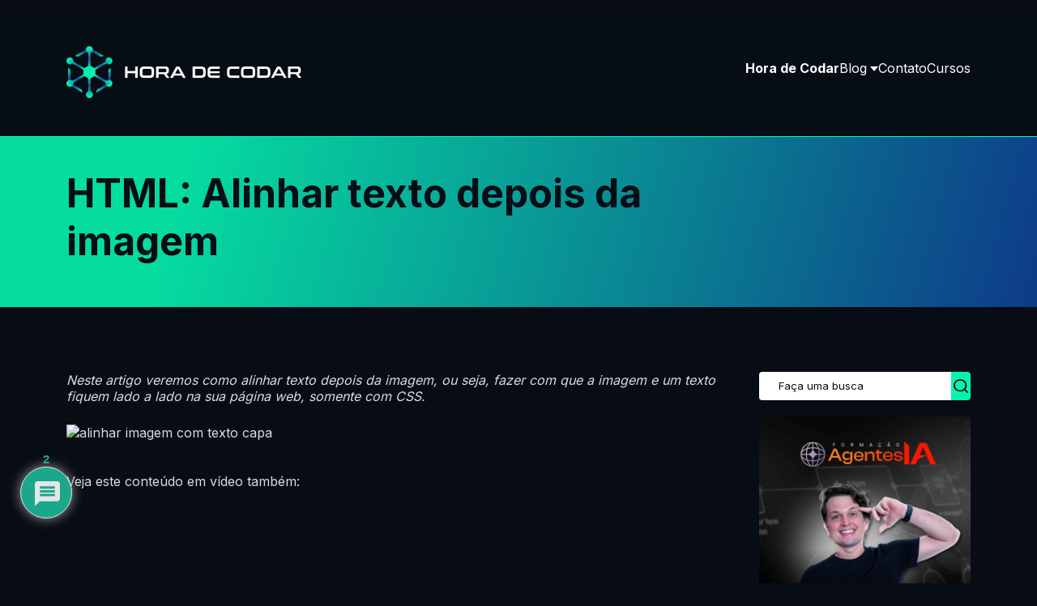

--- FILE ---
content_type: text/html; charset=UTF-8
request_url: https://horadecodar.com.br/alinhar-texto-depois-da-imagem/
body_size: 24951
content:
<!DOCTYPE html><html lang="pt-BR"><head><meta charset="UTF-8"><meta http-equiv="X-UA-Compatible" content="IE=edge"><meta name="viewport" content="width=device-width, initial-scale=1.0"><meta name="theme-color" content="#06F3AF" /><meta name='robots' content='index, follow, max-image-preview:large, max-snippet:-1, max-video-preview:-1' /><style>img:is([sizes="auto" i],[sizes^="auto," i]){contain-intrinsic-size:3000px 1500px}</style><title>HTML: Alinhar texto depois da imagem | Hora de Codar</title><link rel="stylesheet" href="https://horadecodar.com.br/wp-content/cache/min/1/978564600d7201047cb83640b45818c4.css" data-minify="1" /><meta name="description" content="Neste artigo veremos como alinhar texto depois da imagem, ou seja, fazer com que a imagem e um texto fiquem lado a lado na sua página web, somente com CSS." /><link rel="canonical" href="https://horadecodar.com.br/alinhar-texto-depois-da-imagem/" /><meta property="og:locale" content="pt_BR" /><meta property="og:type" content="article" /><meta property="og:title" content="HTML: Alinhar texto depois da imagem | Hora de Codar" /><meta property="og:description" content="Neste artigo veremos como alinhar texto depois da imagem, ou seja, fazer com que a imagem e um texto fiquem lado a lado na sua página web, somente com CSS." /><meta property="og:url" content="https://horadecodar.com.br/alinhar-texto-depois-da-imagem/" /><meta property="og:site_name" content="Hora de Codar" /><meta property="article:publisher" content="https://www.facebook.com/horadecodar" /><meta property="article:author" content="https://www.facebook.com/matheus.budkewicz?ref=bookmarks" /><meta property="article:published_time" content="2020-04-06T16:00:00+00:00" /><meta property="article:modified_time" content="2021-01-14T16:58:38+00:00" /><meta property="og:image" content="https://horadecodar.com.br/wp-content/uploads/2020/04/alinhar-imagem-com-texto-capa.png" /><meta property="og:image:width" content="940" /><meta property="og:image:height" content="788" /><meta property="og:image:type" content="image/png" /><meta name="author" content="Matheus Battisti" /><meta name="twitter:card" content="summary_large_image" /><meta name="twitter:label1" content="Written by" /><meta name="twitter:data1" content="Matheus Battisti" /><meta name="twitter:label2" content="Est. reading time" /><meta name="twitter:data2" content="3 minutos" /> <script type="application/ld+json" class="yoast-schema-graph">{"@context":"https://schema.org","@graph":[{"@type":"Article","@id":"https://horadecodar.com.br/alinhar-texto-depois-da-imagem/#article","isPartOf":{"@id":"https://horadecodar.com.br/alinhar-texto-depois-da-imagem/"},"author":{"name":"Matheus Battisti","@id":"https://horadecodar.com.br/#/schema/person/d8f6431729c39876d022c5a13148b59d"},"headline":"HTML: Alinhar texto depois da imagem","datePublished":"2020-04-06T16:00:00+00:00","dateModified":"2021-01-14T16:58:38+00:00","mainEntityOfPage":{"@id":"https://horadecodar.com.br/alinhar-texto-depois-da-imagem/"},"wordCount":355,"commentCount":2,"publisher":{"@id":"https://horadecodar.com.br/#organization"},"image":{"@id":"https://horadecodar.com.br/alinhar-texto-depois-da-imagem/#primaryimage"},"thumbnailUrl":"http://horadecodar.com.br/wp-content/uploads/2020/04/alinhar-imagem-com-texto-capa.png","articleSection":["CSS","HTML"],"inLanguage":"pt-BR","potentialAction":[{"@type":"CommentAction","name":"Comment","target":["https://horadecodar.com.br/alinhar-texto-depois-da-imagem/#respond"]}]},{"@type":"WebPage","@id":"https://horadecodar.com.br/alinhar-texto-depois-da-imagem/","url":"https://horadecodar.com.br/alinhar-texto-depois-da-imagem/","name":"HTML: Alinhar texto depois da imagem | Hora de Codar","isPartOf":{"@id":"https://horadecodar.com.br/#website"},"primaryImageOfPage":{"@id":"https://horadecodar.com.br/alinhar-texto-depois-da-imagem/#primaryimage"},"image":{"@id":"https://horadecodar.com.br/alinhar-texto-depois-da-imagem/#primaryimage"},"thumbnailUrl":"http://horadecodar.com.br/wp-content/uploads/2020/04/alinhar-imagem-com-texto-capa.png","datePublished":"2020-04-06T16:00:00+00:00","dateModified":"2021-01-14T16:58:38+00:00","description":"Neste artigo veremos como alinhar texto depois da imagem, ou seja, fazer com que a imagem e um texto fiquem lado a lado na sua página web, somente com CSS.","breadcrumb":{"@id":"https://horadecodar.com.br/alinhar-texto-depois-da-imagem/#breadcrumb"},"inLanguage":"pt-BR","potentialAction":[{"@type":"ReadAction","target":["https://horadecodar.com.br/alinhar-texto-depois-da-imagem/"]}]},{"@type":"ImageObject","inLanguage":"pt-BR","@id":"https://horadecodar.com.br/alinhar-texto-depois-da-imagem/#primaryimage","url":"http://horadecodar.com.br/wp-content/uploads/2020/04/alinhar-imagem-com-texto-capa.png","contentUrl":"http://horadecodar.com.br/wp-content/uploads/2020/04/alinhar-imagem-com-texto-capa.png","width":940,"height":788,"caption":"alinhar imagem com texto capa"},{"@type":"BreadcrumbList","@id":"https://horadecodar.com.br/alinhar-texto-depois-da-imagem/#breadcrumb","itemListElement":[{"@type":"ListItem","position":1,"name":"Início","item":"https://horadecodar.com.br/"},{"@type":"ListItem","position":2,"name":"Blog","item":"https://horadecodar.com.br/blog/"},{"@type":"ListItem","position":3,"name":"HTML: Alinhar texto depois da imagem"}]},{"@type":"WebSite","@id":"https://horadecodar.com.br/#website","url":"https://horadecodar.com.br/","name":"Hora de Codar","description":"Cursos e tutoriais de programação","publisher":{"@id":"https://horadecodar.com.br/#organization"},"potentialAction":[{"@type":"SearchAction","target":{"@type":"EntryPoint","urlTemplate":"https://horadecodar.com.br/?s={search_term_string}"},"query-input":{"@type":"PropertyValueSpecification","valueRequired":true,"valueName":"search_term_string"}}],"inLanguage":"pt-BR"},{"@type":"Organization","@id":"https://horadecodar.com.br/#organization","name":"Hora de Codar","url":"https://horadecodar.com.br/","logo":{"@type":"ImageObject","inLanguage":"pt-BR","@id":"https://horadecodar.com.br/#/schema/logo/image/","url":"https://horadecodar.com.br/wp-content/uploads/2020/05/HORADECODAR-1.png","contentUrl":"https://horadecodar.com.br/wp-content/uploads/2020/05/HORADECODAR-1.png","width":500,"height":165,"caption":"Hora de Codar"},"image":{"@id":"https://horadecodar.com.br/#/schema/logo/image/"},"sameAs":["https://www.facebook.com/horadecodar","https://www.instagram.com/horadecodar/","https://www.linkedin.com/in/matheusbattisti/","https://www.youtube.com/channel/UCDoFiMhpOnLFq1uG4RL4xag"]},{"@type":"Person","@id":"https://horadecodar.com.br/#/schema/person/d8f6431729c39876d022c5a13148b59d","name":"Matheus Battisti","image":{"@type":"ImageObject","inLanguage":"pt-BR","@id":"https://horadecodar.com.br/#/schema/person/image/","url":"https://secure.gravatar.com/avatar/340e634e88b05d3cfb017ab1e59df73839ecaf168dfadcaa176be5859538651b?s=96&d=mm&r=g","contentUrl":"https://secure.gravatar.com/avatar/340e634e88b05d3cfb017ab1e59df73839ecaf168dfadcaa176be5859538651b?s=96&d=mm&r=g","caption":"Matheus Battisti"},"description":"Programador apaixonado pelo mundo das tecnologias, sempre buscando em aprender e se aprofundar em linguagens, frameworks e o que mais for necessário para executar um bom trabalho. Agora tem uma nova missão que é de passar seu conhecimento adiante para formar novos programadores e especializar mais os que já são.","sameAs":["https://www.facebook.com/matheus.budkewicz?ref=bookmarks"]}]}</script> <link rel='dns-prefetch' href='//www.googletagmanager.com' /><link rel='dns-prefetch' href='//fonts.googleapis.com' /><link href='https://fonts.gstatic.com' crossorigin rel='preconnect' /><link rel="alternate" type="application/rss+xml" title="Feed de comentários para Hora de Codar &raquo; HTML: Alinhar texto depois da imagem" href="https://horadecodar.com.br/alinhar-texto-depois-da-imagem/feed/" /><style id='wp-emoji-styles-inline-css' type='text/css'>img.wp-smiley,img.emoji{display:inline!important;border:none!important;box-shadow:none!important;height:1em!important;width:1em!important;margin:0 0.07em!important;vertical-align:-0.1em!important;background:none!important;padding:0!important}</style><style id='classic-theme-styles-inline-css' type='text/css'>
/*! This file is auto-generated */
.wp-block-button__link{color:#fff;background-color:#32373c;border-radius:9999px;box-shadow:none;text-decoration:none;padding:calc(.667em + 2px) calc(1.333em + 2px);font-size:1.125em}.wp-block-file__button{background:#32373c;color:#fff;text-decoration:none}</style><style id='safe-svg-svg-icon-style-inline-css' type='text/css'>.safe-svg-cover{text-align:center}.safe-svg-cover .safe-svg-inside{display:inline-block;max-width:100%}.safe-svg-cover svg{fill:currentColor;height:100%;max-height:100%;max-width:100%;width:100%}</style><style id='global-styles-inline-css' type='text/css'>:root{--wp--preset--aspect-ratio--square:1;--wp--preset--aspect-ratio--4-3:4/3;--wp--preset--aspect-ratio--3-4:3/4;--wp--preset--aspect-ratio--3-2:3/2;--wp--preset--aspect-ratio--2-3:2/3;--wp--preset--aspect-ratio--16-9:16/9;--wp--preset--aspect-ratio--9-16:9/16;--wp--preset--color--black:#000;--wp--preset--color--cyan-bluish-gray:#abb8c3;--wp--preset--color--white:#fff;--wp--preset--color--pale-pink:#f78da7;--wp--preset--color--vivid-red:#cf2e2e;--wp--preset--color--luminous-vivid-orange:#ff6900;--wp--preset--color--luminous-vivid-amber:#fcb900;--wp--preset--color--light-green-cyan:#7bdcb5;--wp--preset--color--vivid-green-cyan:#00d084;--wp--preset--color--pale-cyan-blue:#8ed1fc;--wp--preset--color--vivid-cyan-blue:#0693e3;--wp--preset--color--vivid-purple:#9b51e0;--wp--preset--gradient--vivid-cyan-blue-to-vivid-purple:linear-gradient(135deg,rgba(6,147,227,1) 0%,rgb(155,81,224) 100%);--wp--preset--gradient--light-green-cyan-to-vivid-green-cyan:linear-gradient(135deg,rgb(122,220,180) 0%,rgb(0,208,130) 100%);--wp--preset--gradient--luminous-vivid-amber-to-luminous-vivid-orange:linear-gradient(135deg,rgba(252,185,0,1) 0%,rgba(255,105,0,1) 100%);--wp--preset--gradient--luminous-vivid-orange-to-vivid-red:linear-gradient(135deg,rgba(255,105,0,1) 0%,rgb(207,46,46) 100%);--wp--preset--gradient--very-light-gray-to-cyan-bluish-gray:linear-gradient(135deg,rgb(238,238,238) 0%,rgb(169,184,195) 100%);--wp--preset--gradient--cool-to-warm-spectrum:linear-gradient(135deg,rgb(74,234,220) 0%,rgb(151,120,209) 20%,rgb(207,42,186) 40%,rgb(238,44,130) 60%,rgb(251,105,98) 80%,rgb(254,248,76) 100%);--wp--preset--gradient--blush-light-purple:linear-gradient(135deg,rgb(255,206,236) 0%,rgb(152,150,240) 100%);--wp--preset--gradient--blush-bordeaux:linear-gradient(135deg,rgb(254,205,165) 0%,rgb(254,45,45) 50%,rgb(107,0,62) 100%);--wp--preset--gradient--luminous-dusk:linear-gradient(135deg,rgb(255,203,112) 0%,rgb(199,81,192) 50%,rgb(65,88,208) 100%);--wp--preset--gradient--pale-ocean:linear-gradient(135deg,rgb(255,245,203) 0%,rgb(182,227,212) 50%,rgb(51,167,181) 100%);--wp--preset--gradient--electric-grass:linear-gradient(135deg,rgb(202,248,128) 0%,rgb(113,206,126) 100%);--wp--preset--gradient--midnight:linear-gradient(135deg,rgb(2,3,129) 0%,rgb(40,116,252) 100%);--wp--preset--font-size--small:13px;--wp--preset--font-size--medium:20px;--wp--preset--font-size--large:36px;--wp--preset--font-size--x-large:42px;--wp--preset--spacing--20:.44rem;--wp--preset--spacing--30:.67rem;--wp--preset--spacing--40:1rem;--wp--preset--spacing--50:1.5rem;--wp--preset--spacing--60:2.25rem;--wp--preset--spacing--70:3.38rem;--wp--preset--spacing--80:5.06rem;--wp--preset--shadow--natural:6px 6px 9px rgba(0,0,0,.2);--wp--preset--shadow--deep:12px 12px 50px rgba(0,0,0,.4);--wp--preset--shadow--sharp:6px 6px 0 rgba(0,0,0,.2);--wp--preset--shadow--outlined:6px 6px 0 -3px rgba(255,255,255,1),6px 6px rgba(0,0,0,1);--wp--preset--shadow--crisp:6px 6px 0 rgba(0,0,0,1)}:where(.is-layout-flex){gap:.5em}:where(.is-layout-grid){gap:.5em}body .is-layout-flex{display:flex}.is-layout-flex{flex-wrap:wrap;align-items:center}.is-layout-flex>:is(*,div){margin:0}body .is-layout-grid{display:grid}.is-layout-grid>:is(*,div){margin:0}:where(.wp-block-columns.is-layout-flex){gap:2em}:where(.wp-block-columns.is-layout-grid){gap:2em}:where(.wp-block-post-template.is-layout-flex){gap:1.25em}:where(.wp-block-post-template.is-layout-grid){gap:1.25em}.has-black-color{color:var(--wp--preset--color--black)!important}.has-cyan-bluish-gray-color{color:var(--wp--preset--color--cyan-bluish-gray)!important}.has-white-color{color:var(--wp--preset--color--white)!important}.has-pale-pink-color{color:var(--wp--preset--color--pale-pink)!important}.has-vivid-red-color{color:var(--wp--preset--color--vivid-red)!important}.has-luminous-vivid-orange-color{color:var(--wp--preset--color--luminous-vivid-orange)!important}.has-luminous-vivid-amber-color{color:var(--wp--preset--color--luminous-vivid-amber)!important}.has-light-green-cyan-color{color:var(--wp--preset--color--light-green-cyan)!important}.has-vivid-green-cyan-color{color:var(--wp--preset--color--vivid-green-cyan)!important}.has-pale-cyan-blue-color{color:var(--wp--preset--color--pale-cyan-blue)!important}.has-vivid-cyan-blue-color{color:var(--wp--preset--color--vivid-cyan-blue)!important}.has-vivid-purple-color{color:var(--wp--preset--color--vivid-purple)!important}.has-black-background-color{background-color:var(--wp--preset--color--black)!important}.has-cyan-bluish-gray-background-color{background-color:var(--wp--preset--color--cyan-bluish-gray)!important}.has-white-background-color{background-color:var(--wp--preset--color--white)!important}.has-pale-pink-background-color{background-color:var(--wp--preset--color--pale-pink)!important}.has-vivid-red-background-color{background-color:var(--wp--preset--color--vivid-red)!important}.has-luminous-vivid-orange-background-color{background-color:var(--wp--preset--color--luminous-vivid-orange)!important}.has-luminous-vivid-amber-background-color{background-color:var(--wp--preset--color--luminous-vivid-amber)!important}.has-light-green-cyan-background-color{background-color:var(--wp--preset--color--light-green-cyan)!important}.has-vivid-green-cyan-background-color{background-color:var(--wp--preset--color--vivid-green-cyan)!important}.has-pale-cyan-blue-background-color{background-color:var(--wp--preset--color--pale-cyan-blue)!important}.has-vivid-cyan-blue-background-color{background-color:var(--wp--preset--color--vivid-cyan-blue)!important}.has-vivid-purple-background-color{background-color:var(--wp--preset--color--vivid-purple)!important}.has-black-border-color{border-color:var(--wp--preset--color--black)!important}.has-cyan-bluish-gray-border-color{border-color:var(--wp--preset--color--cyan-bluish-gray)!important}.has-white-border-color{border-color:var(--wp--preset--color--white)!important}.has-pale-pink-border-color{border-color:var(--wp--preset--color--pale-pink)!important}.has-vivid-red-border-color{border-color:var(--wp--preset--color--vivid-red)!important}.has-luminous-vivid-orange-border-color{border-color:var(--wp--preset--color--luminous-vivid-orange)!important}.has-luminous-vivid-amber-border-color{border-color:var(--wp--preset--color--luminous-vivid-amber)!important}.has-light-green-cyan-border-color{border-color:var(--wp--preset--color--light-green-cyan)!important}.has-vivid-green-cyan-border-color{border-color:var(--wp--preset--color--vivid-green-cyan)!important}.has-pale-cyan-blue-border-color{border-color:var(--wp--preset--color--pale-cyan-blue)!important}.has-vivid-cyan-blue-border-color{border-color:var(--wp--preset--color--vivid-cyan-blue)!important}.has-vivid-purple-border-color{border-color:var(--wp--preset--color--vivid-purple)!important}.has-vivid-cyan-blue-to-vivid-purple-gradient-background{background:var(--wp--preset--gradient--vivid-cyan-blue-to-vivid-purple)!important}.has-light-green-cyan-to-vivid-green-cyan-gradient-background{background:var(--wp--preset--gradient--light-green-cyan-to-vivid-green-cyan)!important}.has-luminous-vivid-amber-to-luminous-vivid-orange-gradient-background{background:var(--wp--preset--gradient--luminous-vivid-amber-to-luminous-vivid-orange)!important}.has-luminous-vivid-orange-to-vivid-red-gradient-background{background:var(--wp--preset--gradient--luminous-vivid-orange-to-vivid-red)!important}.has-very-light-gray-to-cyan-bluish-gray-gradient-background{background:var(--wp--preset--gradient--very-light-gray-to-cyan-bluish-gray)!important}.has-cool-to-warm-spectrum-gradient-background{background:var(--wp--preset--gradient--cool-to-warm-spectrum)!important}.has-blush-light-purple-gradient-background{background:var(--wp--preset--gradient--blush-light-purple)!important}.has-blush-bordeaux-gradient-background{background:var(--wp--preset--gradient--blush-bordeaux)!important}.has-luminous-dusk-gradient-background{background:var(--wp--preset--gradient--luminous-dusk)!important}.has-pale-ocean-gradient-background{background:var(--wp--preset--gradient--pale-ocean)!important}.has-electric-grass-gradient-background{background:var(--wp--preset--gradient--electric-grass)!important}.has-midnight-gradient-background{background:var(--wp--preset--gradient--midnight)!important}.has-small-font-size{font-size:var(--wp--preset--font-size--small)!important}.has-medium-font-size{font-size:var(--wp--preset--font-size--medium)!important}.has-large-font-size{font-size:var(--wp--preset--font-size--large)!important}.has-x-large-font-size{font-size:var(--wp--preset--font-size--x-large)!important}:where(.wp-block-post-template.is-layout-flex){gap:1.25em}:where(.wp-block-post-template.is-layout-grid){gap:1.25em}:where(.wp-block-columns.is-layout-flex){gap:2em}:where(.wp-block-columns.is-layout-grid){gap:2em}:root :where(.wp-block-pullquote){font-size:1.5em;line-height:1.6}</style><link rel='stylesheet' id='inter-font-css' href='https://fonts.googleapis.com/css2?family=Inter:wght@400;500;700&#038;display=swap' type='text/css' media='all' /><style id='wpdiscuz-frontend-css-inline-css' type='text/css'>#wpdcom .wpd-blog-administrator .wpd-comment-label{color:#fff;background-color:#00B38F;border:none}#wpdcom .wpd-blog-administrator .wpd-comment-author,#wpdcom .wpd-blog-administrator .wpd-comment-author a{color:#00B38F}#wpdcom.wpd-layout-1 .wpd-comment .wpd-blog-administrator .wpd-avatar img{border-color:#00B38F}#wpdcom.wpd-layout-2 .wpd-comment.wpd-reply .wpd-comment-wrap.wpd-blog-administrator{border-left:3px solid #00B38F}#wpdcom.wpd-layout-2 .wpd-comment .wpd-blog-administrator .wpd-avatar img{border-bottom-color:#00B38F}#wpdcom.wpd-layout-3 .wpd-blog-administrator .wpd-comment-subheader{border-top:1px dashed #00B38F}#wpdcom.wpd-layout-3 .wpd-reply .wpd-blog-administrator .wpd-comment-right{border-left:1px solid #00B38F}#wpdcom .wpd-blog-editor .wpd-comment-label{color:#fff;background-color:#00B38F;border:none}#wpdcom .wpd-blog-editor .wpd-comment-author,#wpdcom .wpd-blog-editor .wpd-comment-author a{color:#00B38F}#wpdcom.wpd-layout-1 .wpd-comment .wpd-blog-editor .wpd-avatar img{border-color:#00B38F}#wpdcom.wpd-layout-2 .wpd-comment.wpd-reply .wpd-comment-wrap.wpd-blog-editor{border-left:3px solid #00B38F}#wpdcom.wpd-layout-2 .wpd-comment .wpd-blog-editor .wpd-avatar img{border-bottom-color:#00B38F}#wpdcom.wpd-layout-3 .wpd-blog-editor .wpd-comment-subheader{border-top:1px dashed #00B38F}#wpdcom.wpd-layout-3 .wpd-reply .wpd-blog-editor .wpd-comment-right{border-left:1px solid #00B38F}#wpdcom .wpd-blog-author .wpd-comment-label{color:#fff;background-color:#00B38F;border:none}#wpdcom .wpd-blog-author .wpd-comment-author,#wpdcom .wpd-blog-author .wpd-comment-author a{color:#00B38F}#wpdcom.wpd-layout-1 .wpd-comment .wpd-blog-author .wpd-avatar img{border-color:#00B38F}#wpdcom.wpd-layout-2 .wpd-comment .wpd-blog-author .wpd-avatar img{border-bottom-color:#00B38F}#wpdcom.wpd-layout-3 .wpd-blog-author .wpd-comment-subheader{border-top:1px dashed #00B38F}#wpdcom.wpd-layout-3 .wpd-reply .wpd-blog-author .wpd-comment-right{border-left:1px solid #00B38F}#wpdcom .wpd-blog-contributor .wpd-comment-label{color:#fff;background-color:#00B38F;border:none}#wpdcom .wpd-blog-contributor .wpd-comment-author,#wpdcom .wpd-blog-contributor .wpd-comment-author a{color:#00B38F}#wpdcom.wpd-layout-1 .wpd-comment .wpd-blog-contributor .wpd-avatar img{border-color:#00B38F}#wpdcom.wpd-layout-2 .wpd-comment .wpd-blog-contributor .wpd-avatar img{border-bottom-color:#00B38F}#wpdcom.wpd-layout-3 .wpd-blog-contributor .wpd-comment-subheader{border-top:1px dashed #00B38F}#wpdcom.wpd-layout-3 .wpd-reply .wpd-blog-contributor .wpd-comment-right{border-left:1px solid #00B38F}#wpdcom .wpd-blog-subscriber .wpd-comment-label{color:#fff;background-color:#00B38F;border:none}#wpdcom .wpd-blog-subscriber .wpd-comment-author,#wpdcom .wpd-blog-subscriber .wpd-comment-author a{color:#00B38F}#wpdcom.wpd-layout-2 .wpd-comment .wpd-blog-subscriber .wpd-avatar img{border-bottom-color:#00B38F}#wpdcom.wpd-layout-3 .wpd-blog-subscriber .wpd-comment-subheader{border-top:1px dashed #00B38F}#wpdcom .wpd-blog-wpseo_manager .wpd-comment-label{color:#fff;background-color:#00B38F;border:none}#wpdcom .wpd-blog-wpseo_manager .wpd-comment-author,#wpdcom .wpd-blog-wpseo_manager .wpd-comment-author a{color:#00B38F}#wpdcom.wpd-layout-1 .wpd-comment .wpd-blog-wpseo_manager .wpd-avatar img{border-color:#00B38F}#wpdcom.wpd-layout-2 .wpd-comment .wpd-blog-wpseo_manager .wpd-avatar img{border-bottom-color:#00B38F}#wpdcom.wpd-layout-3 .wpd-blog-wpseo_manager .wpd-comment-subheader{border-top:1px dashed #00B38F}#wpdcom.wpd-layout-3 .wpd-reply .wpd-blog-wpseo_manager .wpd-comment-right{border-left:1px solid #00B38F}#wpdcom .wpd-blog-wpseo_editor .wpd-comment-label{color:#fff;background-color:#00B38F;border:none}#wpdcom .wpd-blog-wpseo_editor .wpd-comment-author,#wpdcom .wpd-blog-wpseo_editor .wpd-comment-author a{color:#00B38F}#wpdcom.wpd-layout-1 .wpd-comment .wpd-blog-wpseo_editor .wpd-avatar img{border-color:#00B38F}#wpdcom.wpd-layout-2 .wpd-comment .wpd-blog-wpseo_editor .wpd-avatar img{border-bottom-color:#00B38F}#wpdcom.wpd-layout-3 .wpd-blog-wpseo_editor .wpd-comment-subheader{border-top:1px dashed #00B38F}#wpdcom.wpd-layout-3 .wpd-reply .wpd-blog-wpseo_editor .wpd-comment-right{border-left:1px solid #00B38F}#wpdcom .wpd-blog-css_js_designer .wpd-comment-label{color:#fff;background-color:#00B38F;border:none}#wpdcom .wpd-blog-css_js_designer .wpd-comment-author,#wpdcom .wpd-blog-css_js_designer .wpd-comment-author a{color:#00B38F}#wpdcom.wpd-layout-1 .wpd-comment .wpd-blog-css_js_designer .wpd-avatar img{border-color:#00B38F}#wpdcom.wpd-layout-2 .wpd-comment .wpd-blog-css_js_designer .wpd-avatar img{border-bottom-color:#00B38F}#wpdcom.wpd-layout-3 .wpd-blog-css_js_designer .wpd-comment-subheader{border-top:1px dashed #00B38F}#wpdcom.wpd-layout-3 .wpd-reply .wpd-blog-css_js_designer .wpd-comment-right{border-left:1px solid #00B38F}#wpdcom .wpd-blog-translator .wpd-comment-label{color:#fff;background-color:#00B38F;border:none}#wpdcom .wpd-blog-translator .wpd-comment-author,#wpdcom .wpd-blog-translator .wpd-comment-author a{color:#00B38F}#wpdcom.wpd-layout-1 .wpd-comment .wpd-blog-translator .wpd-avatar img{border-color:#00B38F}#wpdcom.wpd-layout-2 .wpd-comment .wpd-blog-translator .wpd-avatar img{border-bottom-color:#00B38F}#wpdcom.wpd-layout-3 .wpd-blog-translator .wpd-comment-subheader{border-top:1px dashed #00B38F}#wpdcom.wpd-layout-3 .wpd-reply .wpd-blog-translator .wpd-comment-right{border-left:1px solid #00B38F}#wpdcom .wpd-blog-post_author .wpd-comment-label{color:#fff;background-color:#00B38F;border:none}#wpdcom .wpd-blog-post_author .wpd-comment-author,#wpdcom .wpd-blog-post_author .wpd-comment-author a{color:#00B38F}#wpdcom .wpd-blog-post_author .wpd-avatar img{border-color:#00B38F}#wpdcom.wpd-layout-1 .wpd-comment .wpd-blog-post_author .wpd-avatar img{border-color:#00B38F}#wpdcom.wpd-layout-2 .wpd-comment.wpd-reply .wpd-comment-wrap.wpd-blog-post_author{border-left:3px solid #00B38F}#wpdcom.wpd-layout-2 .wpd-comment .wpd-blog-post_author .wpd-avatar img{border-bottom-color:#00B38F}#wpdcom.wpd-layout-3 .wpd-blog-post_author .wpd-comment-subheader{border-top:1px dashed #00B38F}#wpdcom.wpd-layout-3 .wpd-reply .wpd-blog-post_author .wpd-comment-right{border-left:1px solid #00B38F}#wpdcom .wpd-blog-guest .wpd-comment-label{color:#fff;background-color:#00B38F;border:none}#wpdcom .wpd-blog-guest .wpd-comment-author,#wpdcom .wpd-blog-guest .wpd-comment-author a{color:#00B38F}#wpdcom.wpd-layout-3 .wpd-blog-guest .wpd-comment-subheader{border-top:1px dashed #00B38F}#wpdcom .ql-editor>*{color:#777}#wpdcom .ql-toolbar{border:1px solid #DDD;border-top:none}#wpdcom .ql-container{border:1px solid #DDD;border-bottom:none}#wpdcom .wpd-form-row .wpdiscuz-item input[type="text"],#wpdcom .wpd-form-row .wpdiscuz-item input[type="email"],#wpdcom .wpd-form-row .wpdiscuz-item input[type="url"],#wpdcom .wpd-form-row .wpdiscuz-item input[type="color"],#wpdcom .wpd-form-row .wpdiscuz-item input[type="date"],#wpdcom .wpd-form-row .wpdiscuz-item input[type="datetime"],#wpdcom .wpd-form-row .wpdiscuz-item input[type="datetime-local"],#wpdcom .wpd-form-row .wpdiscuz-item input[type="month"],#wpdcom .wpd-form-row .wpdiscuz-item input[type="number"],#wpdcom .wpd-form-row .wpdiscuz-item input[type="time"],#wpdcom textarea,#wpdcom select{border:1px solid #DDD;color:#777}#wpdcom .wpd-form-row .wpdiscuz-item textarea{border:1px solid #DDD}#wpdcom .wpd-comment-text{color:#777}#wpdcom .wpd-thread-head .wpd-thread-info{border-bottom:2px solid #00B38F}#wpdcom .wpd-thread-head .wpd-thread-info.wpd-reviews-tab svg{fill:#00B38F}#wpdcom .wpd-thread-head .wpdiscuz-user-settings{border-bottom:2px solid #00B38F}#wpdcom .wpd-thread-head .wpdiscuz-user-settings:hover{color:#00B38F}#wpdcom .wpd-comment .wpd-follow-link:hover{color:#00B38F}#wpdcom .wpd-comment-status .wpd-sticky{color:#00B38F}#wpdcom .wpd-thread-filter .wpdf-active{color:#00B38F;border-bottom-color:#00B38F}#wpdcom .wpd-comment-info-bar{border:1px dashed #33c3a6;background:#e6f8f4}#wpdcom .wpd-comment-info-bar .wpd-current-view i{color:#00B38F}#wpdcom .wpd-filter-view-all:hover{background:#00B38F}#wpdcom .wpdiscuz-item .wpdiscuz-rating>label{color:#DDD}#wpdcom .wpdiscuz-item .wpdiscuz-rating>input~label:hover,#wpdcom .wpdiscuz-item .wpdiscuz-rating>input:not(:checked)~label:hover~label,#wpdcom .wpdiscuz-item .wpdiscuz-rating>input:not(:checked)~label:hover~label{color:#FFED85}#wpdcom .wpdiscuz-item .wpdiscuz-rating>input:checked~label:hover,#wpdcom .wpdiscuz-item .wpdiscuz-rating>input:checked~label:hover,#wpdcom .wpdiscuz-item .wpdiscuz-rating>label:hover~input:checked~label,#wpdcom .wpdiscuz-item .wpdiscuz-rating>input:checked+label:hover~label,#wpdcom .wpdiscuz-item .wpdiscuz-rating>input:checked~label:hover~label,.wpd-custom-field .wcf-active-star,#wpdcom .wpdiscuz-item .wpdiscuz-rating>input:checked~label{color:gold}#wpd-post-rating .wpd-rating-wrap .wpd-rating-stars svg .wpd-star{fill:#DDD}#wpd-post-rating .wpd-rating-wrap .wpd-rating-stars svg .wpd-active{fill:gold}#wpd-post-rating .wpd-rating-wrap .wpd-rate-starts svg .wpd-star{fill:#DDD}#wpd-post-rating .wpd-rating-wrap .wpd-rate-starts:hover svg .wpd-star{fill:#FFED85}#wpd-post-rating.wpd-not-rated .wpd-rating-wrap .wpd-rate-starts svg:hover~svg .wpd-star{fill:#DDD}.wpdiscuz-post-rating-wrap .wpd-rating .wpd-rating-wrap .wpd-rating-stars svg .wpd-star{fill:#DDD}.wpdiscuz-post-rating-wrap .wpd-rating .wpd-rating-wrap .wpd-rating-stars svg .wpd-active{fill:gold}#wpdcom .wpd-comment .wpd-follow-active{color:#ff7a00}#wpdcom .page-numbers{color:#555;border:#555 1px solid}#wpdcom span.current{background:#555}#wpdcom.wpd-layout-1 .wpd-new-loaded-comment>.wpd-comment-wrap>.wpd-comment-right{background:#FFFAD6}#wpdcom.wpd-layout-2 .wpd-new-loaded-comment.wpd-comment>.wpd-comment-wrap>.wpd-comment-right{background:#FFFAD6}#wpdcom.wpd-layout-2 .wpd-new-loaded-comment.wpd-comment.wpd-reply>.wpd-comment-wrap>.wpd-comment-right{background:transparent}#wpdcom.wpd-layout-2 .wpd-new-loaded-comment.wpd-comment.wpd-reply>.wpd-comment-wrap{background:#FFFAD6}#wpdcom.wpd-layout-3 .wpd-new-loaded-comment.wpd-comment>.wpd-comment-wrap>.wpd-comment-right{background:#FFFAD6}#wpdcom .wpd-follow:hover i,#wpdcom .wpd-unfollow:hover i,#wpdcom .wpd-comment .wpd-follow-active:hover i{color:#00B38F}#wpdcom .wpdiscuz-readmore{cursor:pointer;color:#00B38F}.wpd-custom-field .wcf-pasiv-star,#wpcomm .wpdiscuz-item .wpdiscuz-rating>label{color:#DDD}.wpd-wrapper .wpd-list-item.wpd-active{border-top:3px solid #00B38F}#wpdcom.wpd-layout-2 .wpd-comment.wpd-reply.wpd-unapproved-comment .wpd-comment-wrap{border-left:3px solid #FFFAD6}#wpdcom.wpd-layout-3 .wpd-comment.wpd-reply.wpd-unapproved-comment .wpd-comment-right{border-left:1px solid #FFFAD6}#wpdcom .wpd-prim-button{background-color:#555;color:#FFF}#wpdcom .wpd_label__check i.wpdicon-on{color:#555;border:1px solid #aaa}#wpd-bubble-wrapper #wpd-bubble-all-comments-count{color:#1DB99A}#wpd-bubble-wrapper>div{background-color:#1DB99A}#wpd-bubble-wrapper>#wpd-bubble #wpd-bubble-add-message{background-color:#1DB99A}#wpd-bubble-wrapper>#wpd-bubble #wpd-bubble-add-message::before{border-left-color:#1DB99A;border-right-color:#1DB99A}#wpd-bubble-wrapper.wpd-right-corner>#wpd-bubble #wpd-bubble-add-message::before{border-left-color:#1DB99A;border-right-color:#1DB99A}.wpd-inline-icon-wrapper path.wpd-inline-icon-first{fill:#1DB99A}.wpd-inline-icon-count{background-color:#1DB99A}.wpd-inline-icon-count::before{border-right-color:#1DB99A}.wpd-inline-form-wrapper::before{border-bottom-color:#1DB99A}.wpd-inline-form-question{background-color:#1DB99A}.wpd-inline-form{background-color:#1DB99A}.wpd-last-inline-comments-wrapper{border-color:#1DB99A}.wpd-last-inline-comments-wrapper::before{border-bottom-color:#1DB99A}.wpd-last-inline-comments-wrapper .wpd-view-all-inline-comments{background:#1DB99A}.wpd-last-inline-comments-wrapper .wpd-view-all-inline-comments:hover,.wpd-last-inline-comments-wrapper .wpd-view-all-inline-comments:active,.wpd-last-inline-comments-wrapper .wpd-view-all-inline-comments:focus{background-color:#1DB99A}#wpdcom .ql-snow .ql-tooltip[data-mode="link"]::before{content:"Enter link:"}#wpdcom .ql-snow .ql-tooltip.ql-editing a.ql-action::after{content:"Guardar"}.comments-area{width:auto}</style> <script type="text/javascript" src="https://horadecodar.com.br/wp-includes/js/jquery/jquery.min.js?ver=3.7.1" id="jquery-core-js"></script>    <script type="text/javascript" id="wp-api-request-js-extra">/* <![CDATA[ */ var wpApiSettings = {"root":"http:\/\/horadecodar.com.br\/wp-json\/","nonce":"1c3be6d09f","versionString":"wp\/v2\/"}; /* ]]> */</script>   <script type="text/javascript" id="wpda_rest_api-js-extra">/* <![CDATA[ */ var wpdaApiSettings = {"path":"wpda"}; /* ]]> */</script>    <script data-no-minify="1" type="text/javascript" src="https://horadecodar.com.br/wp-content/cache/busting/1/gtm-deaf45c1afe85ea9517bf6e43014e6c8.js" id="google_gtagjs-js" async></script> <script type="text/javascript" id="google_gtagjs-js-after">/* <![CDATA[ */ window.dataLayer = window.dataLayer || [];function gtag(){dataLayer.push(arguments);}
gtag("set","linker",{"domains":["horadecodar.com.br"]});
gtag("js", new Date());
gtag("set", "developer_id.dZTNiMT", true);
gtag("config", "GT-PHP9D52"); /* ]]> */</script> <link rel="https://api.w.org/" href="https://horadecodar.com.br/wp-json/" /><link rel="alternate" title="JSON" type="application/json" href="https://horadecodar.com.br/wp-json/wp/v2/posts/4139" /><link rel="EditURI" type="application/rsd+xml" title="RSD" href="https://horadecodar.com.br/xmlrpc.php?rsd" /><meta name="generator" content="WordPress 6.8.2" /><link rel='shortlink' href="https://horadecodar.com.br/?p=4139" /><link rel="alternate" title="oEmbed (JSON)" type="application/json+oembed" href="https://horadecodar.com.br/wp-json/oembed/1.0/embed?url=http%3A%2F%2Fhoradecodar.com.br%2Falinhar-texto-depois-da-imagem%2F" /><link rel="alternate" title="oEmbed (XML)" type="text/xml+oembed" href="https://horadecodar.com.br/wp-json/oembed/1.0/embed?url=http%3A%2F%2Fhoradecodar.com.br%2Falinhar-texto-depois-da-imagem%2F&#038;format=xml" />  <script async src="https://www.googletagmanager.com/gtag/js?id=G-4NWN0MSL95"></script> <script>window.dataLayer = window.dataLayer || [];
  function gtag(){dataLayer.push(arguments);}
  gtag('js', new Date());

  gtag('config', 'G-4NWN0MSL95');</script>  <style type="text/css">.single-post img{margin-bottom:15px;max-width:100%}.single-post ul,.single-post ol{margin-bottom:15px}.single-post ul li,.single-post ol li{margin-bottom:10px}.single-post iframe{margin-bottom:15px}.single-post .cat-item{margin-bottom:0}#banner-comu-hdc{padding:15px}.enlighter-code{padding:10px 0}div.enlighter>div>div{padding:0 10px}.amazon .amzn-ad-prod-detail{display:-webkit-box;-webkit-line-clamp:3;-webkit-box-orient:vertical;overflow:hidden}#banner-comu-hdc img{max-width:350px}.postid-15498 .wp-block-button .wp-block-button__link{text-decoration:none;transition:.4s;font-weight:700}.postid-15498 .wp-block-button .wp-block-button__link{background-color:#06F3AF;color:#070c15}.postid-15498 .wp-block-button.is-style-outline .wp-block-button__link{border-color:#FFF;color:#FFF;background-color:transparent}.postid-15498 .wp-block-button.is-style-outline .wp-block-button__link:hover{color:#070c15;background-color:#FFF}.postid-15498 .wp-block-button .wp-block-button__link{text-decoration:none}.postid-15498 .page-header__resume__title{font-size:36px}.postid-15498 #banner-comu-hdc{display:none}.post-template-default.single.single-post h3{color:#FF5E00;font-size:1.3rem}</style> <style type="text/css">.page-id-10803{font-family:"Verdana";margin:0;padding:0}.page-id-10803 .page-title{font-size:2.4rem;text-align:center}.page-id-10803 h2{margin-bottom:1.6rem;color:#333}.page-id-10803 #box-shadow-generator h2,.page-id-10803 #generated-rule h2{text-align:center;max-width:100%}.page-id-10803 #box-shadow-generator{display:flex;max-width:1000px;margin:0 auto}.page-id-10803 #controls-container,.page-id-10803 #preview{flex:1;padding:2rem}.page-id-10803 .form-control{display:flex;padding:0;padding-bottom:1.2rem;margin-bottom:1.2rem;border:none;border-radius:0;border-bottom:1px dashed #ccc}.page-id-10803 .form-control label{font-weight:700;margin-bottom:1rem;color:#555}.page-id-10803 .range-input{display:flex;flex-direction:column;flex:1}.page-id-10803 .range-input input[type="range"]{-webkit-appearance:none;width:100%;height:24px;background:#d3d3d3;outline:none}.page-id-10803 .range-input input[type="range"]::-webkit-slider-thumb{-webkit-appearance:none;appearance:none;width:25px;height:25px;background:#e9d60a;cursor:pointer}.page-id-10803 .reference-input{display:flex;align-items:center}.page-id-10803 .reference-input p{margin-left:4px}.page-id-10803 .form-control input[type="text"]{height:30px;width:40px;margin-left:1rem;text-align:center}.page-id-10803 #color-value{min-width:100px}.page-id-10803 #inset{align-self:start;height:20px;width:20px}.page-id-10803 #box{width:100%;height:300px;background-color:#e9d60a}.page-id-10803 #generated-rule{text-align:center;margin-bottom:2rem;padding:0 2rem}.page-id-10803 #generated-rule p{margin-bottom:.5rem}.page-id-10803 #rules-area{background-color:#d3d3d3;max-width:900px;margin:0 auto;border:2px solid #e9d60a;padding:1rem;cursor:pointer;transition:0.4s}.page-id-10803 #rules-area:hover{background-color:#dfdfdf}.page-id-10803 #copy-instructions{margin-top:1rem;font-style:italic}@media (max-width:425px){#controls-container,#preview{padding:1rem 2rem}#box-shadow-generator{flex-direction:column}#box{width:60%;height:200px;margin:0 auto}#generated-rule{margin-top:1.5rem}}</style> <style type="text/css">.page-id-9837.elementor-page-9837 .elementor-top-section,.page-id-9837.elementor-page-9837 .elementor-container,.page-id-9837.elementor-page-9837 .elementor-9837 .elementor-element.elementor-element-f0ca8f9>.elementor-container{max-width:100%}.page-id-9837 #about-container .elementor-widget-wrap.elementor-element-populated{padding:0}.page-id-9837 #about-matheus,.page-id-9837 #faq-section,.page-id-9837 .depo{max-width:1140px;margin:0 auto}.page-id-9837 #faq-section{margin-bottom:3rem}.page-id-9837 #about-matheus .elementor-widget-container{padding:20px}.high-title{color:#C456F7}.page-id-9837 .elementor-image-gallery .gallery-item .gallery-caption{margin-top:10px}.page-id-9837 #project-gallery .elementor-image-gallery .gallery-item{margin-bottom:20px}#whats-btn .elementor-button-content-wrapper{display:flex;align-items:center}#whats-btn svg{width:4rem}@media(max-width:450px){#benefits-container{display:flex;flex-direction:row}#benefits-container .elementor-column{flex:1 1 50%}#numbers-container .elementor-container{display:flex;flex-direction:row}#numbers-container .elementor-container .elementor-column{flex:1 1 50%}}#lista-mensal li:nth-child(-n+2) i{color:#ee2727}</style> <style type="text/css">.page-id-2265 .container{max-width:100%!important}.page-id-2265 .page-title{display:none!important}.page-id-2265,.sticky-header.available.shown{background-color:#222;color:#fff}.page-id-2265 .main-navigation li a{color:#fff}.page-id-2265 .main-navigation li a:hover{color:#e37d10}.page-id-2265 .tve-leads-conversion-object,.page-id-2265 .thrv-leads-form-box.thrv_wrapper{background-color:#e37d10;color:#fff}.page-id-2265 .tve_lg_input_container.tve_lg_input{width:30%}.page-id-2265 .tve_lg_input_container.tve_submit_container.tve_lg_submit{width:12%;margin-left:10px}.page-id-2265 .tve_lead_generated_inputs_container{display:flex;align-items:center;justify-content:center}.page-id-2265 .tve_lg_input_container.tve_submit_container.tve_lg_submit button.tve-froala{background-color:#e37d10!important}#courses-page-container{background-color:#222;color:#fff;padding:15px;font-family:Arial}#title-container{text-align:center}.page-id-2265 #title-container h1{font-size:60px;margin-bottom:40px;color:#fff;max-width:100%}#courses-container .col-md-3{margin-bottom:2em}#title-container h1::after,#courses-container h2::after{content:"";width:500px;height:4px;margin:0 auto;background-color:#e37d10;display:block;margin-top:10px}#courses-container h2::after{margin:0;width:100px;margin-top:10px}#title-container p{font-size:32px;margin-bottom:50px}#news-container{text-align:center;background-color:#111;padding:30px}#news-container .news-disclaimer{text-transform:uppercase;font-weight:700;margin-bottom:30px;font-size:24px;letter-spacing:1px}.news-warning{text-transform:lowercase;font-style:italic}#courses-container{background-color:#222;padding:50px}.page-id-2265 #courses-container h2{font-size:30px;margin-bottom:50px;color:#fff}#courses-container .course-title{margin:17.5px 0;font-weight:700;color:#fff;display:block}#courses-container .row{margin-bottom:50px}#courses-container .btn.btn-primary{background-color:#e37d10;color:#fff;font-weight:700;border:2px solid #b06e27;height:50px;line-height:34px;width:100%}#courses-container .btn.btn-primary:hover{background-color:transparent;color:#e37d10}.course-length{width:40px;height:40px;text-align:center;color:#e37d10;background-color:#000;border-radius:50%;position:absolute;right:22px;top:7px;font-weight:700;font-size:14px;line-height:37px;border:2px solid #e37d10}@media (max-width:480px){.page-id-2265 #title-container h1,#title-container h1,#courses-container h2{font-size:2em;margin-bottom:20px}#title-container p{font-size:1em!important;margin-bottom:20px}#title-container h1::after,#courses-container h2::after{width:auto}#courses-container h2{text-align:center;margin-bottom:1em}#courses-container .col-md-3{margin-bottom:1.5em;text-align:center}.course-length{right:0}#courses-container .row{margin-bottom:20px}#news-container .news-disclaimer{margin-bottom:0;font-size:1em}.page-id-2265 .tve_lead_generated_inputs_container{flex-direction:column}.page-id-2265 .thrv_wrapper.thrv_lead_generation{margin-top:0}.page-id-2265 .tve_lg_input_container.tve_lg_input{width:100%}.page-id-2265 .tve_lg_input_container.tve_submit_container.tve_lg_submit{width:100%;margin-left:0}}#rd-column-l3by5fg0{max-width:480px}#rd-row-l3by5ffz{justify-content:center}body,html{overflow-x:hidden}</style>   <meta name="generator" content="Site Kit by Google 1.165.0" />  <meta name="generator" content="Elementor 3.33.0; features: additional_custom_breakpoints; settings: css_print_method-external, google_font-enabled, font_display-auto"><style>.e-con.e-parent:nth-of-type(n+4):not(.e-lazyloaded):not(.e-no-lazyload),.e-con.e-parent:nth-of-type(n+4):not(.e-lazyloaded):not(.e-no-lazyload) *{background-image:none!important}@media screen and (max-height:1024px){.e-con.e-parent:nth-of-type(n+3):not(.e-lazyloaded):not(.e-no-lazyload),.e-con.e-parent:nth-of-type(n+3):not(.e-lazyloaded):not(.e-no-lazyload) *{background-image:none!important}}@media screen and (max-height:640px){.e-con.e-parent:nth-of-type(n+2):not(.e-lazyloaded):not(.e-no-lazyload),.e-con.e-parent:nth-of-type(n+2):not(.e-lazyloaded):not(.e-no-lazyload) *{background-image:none!important}}</style><style type="text/css" id="custom-background-css">body.custom-background{background-color:#070c15}</style><meta name="google-site-verification" content="GRWj_vnLNKQAYdk40sxRUtrARgsL-By3tUU9ZmBBi88" /> <script>gtag('config', 'AW-624817721');
    gtag('event', 'conversion', {'send_to': 'AW-624817721/FHPhCK2uktQBELns96kC'});</script> <link rel="icon" href="https://horadecodar.com.br/wp-content/uploads/2022/11/favicon.webp" sizes="32x32" /><link rel="icon" href="https://horadecodar.com.br/wp-content/uploads/2022/11/favicon.webp" sizes="192x192" /><link rel="apple-touch-icon" href="https://horadecodar.com.br/wp-content/uploads/2022/11/favicon.webp" /><meta name="msapplication-TileImage" content="http://horadecodar.com.br/wp-content/uploads/2022/11/favicon.webp" /> <noscript><style id="rocket-lazyload-nojs-css">.rll-youtube-player,[data-lazy-src]{display:none!important}</style></noscript></head><body class="wp-singular post-template-default single single-post postid-4139 single-format-standard custom-background wp-custom-logo wp-theme-horadecodar elementor-default elementor-kit-9834">
<header class="header position-sticky top-0 d-flex align-items-center"><div class="container"><div class="row"> <a href="https://horadecodar.com.br" class="col-auto d-flex align-items-center mt-0"> <img src="data:image/svg+xml,%3Csvg%20xmlns='http://www.w3.org/2000/svg'%20viewBox='0%200%20290%2064'%3E%3C/svg%3E" width="290" height="64" alt="Hora de Codar" class="header__logo" data-lazy-src="http://horadecodar.com.br/wp-content/uploads/2022/11/cropped-logo.webp" /><noscript><img src="http://horadecodar.com.br/wp-content/uploads/2022/11/cropped-logo.webp" width="290" height="64" alt="Hora de Codar" class="header__logo" /></noscript> </a><nav class="col header__menu d-none d-xl-flex justify-content-end mt-0 align-items-center"><ul id="menu-menu-principal" class="header__menu__list"><li id="menu-item-11411" class="fw-bold menu-item menu-item-type-post_type menu-item-object-page menu-item-11411"><a href="https://horadecodar.com.br/hora-de-codar/">Hora de Codar</a></li><li id="menu-item-11412" class="menu-item menu-item-type-post_type menu-item-object-page current_page_parent menu-item-has-children menu-item-11412"><a href="https://horadecodar.com.br/blog/">Blog</a><ul class="sub-menu"><li id="menu-item-11413" class="menu-item menu-item-type-post_type menu-item-object-page current_page_parent menu-item-11413"><a href="https://horadecodar.com.br/blog/">Blog</a></li><li id="menu-item-11433" class="menu-item menu-item-type-post_type_archive menu-item-object-material menu-item-11433"><a href="https://horadecodar.com.br/materiais/">Materiais Gratuitos</a></li></ul></li><li id="menu-item-11434" class="menu-item menu-item-type-post_type menu-item-object-page menu-item-11434"><a href="https://horadecodar.com.br/contato/">Contato</a></li><li id="menu-item-14638" class="menu-item menu-item-type-post_type menu-item-object-page menu-item-14638"><a target="_blank" href="https://horadecodar.com.br/cursos-horadecodar/">Cursos</a></li></ul></nav><div class="header__mobile col mt-0 d-flex d-xl-none justify-content-end position-relative"><div class="header__mobile__toggler position-relative"> <span class="header__mobile__toggler__bar"></span> <span class="header__mobile__toggler__bar"></span> <span class="header__mobile__toggler__bar"></span></div><nav class="header__mobile__menu d-lg-flex justify-content-end mt-0 align-items-center"><ul id="menu-menu-principal-1" class="header__mobile__menu__list"><li class="fw-bold menu-item menu-item-type-post_type menu-item-object-page menu-item-11411"><a href="https://horadecodar.com.br/hora-de-codar/">Hora de Codar</a></li><li class="menu-item menu-item-type-post_type menu-item-object-page current_page_parent menu-item-has-children menu-item-11412"><a href="https://horadecodar.com.br/blog/">Blog</a><ul class="sub-menu"><li class="menu-item menu-item-type-post_type menu-item-object-page current_page_parent menu-item-11413"><a href="https://horadecodar.com.br/blog/">Blog</a></li><li class="menu-item menu-item-type-post_type_archive menu-item-object-material menu-item-11433"><a href="https://horadecodar.com.br/materiais/">Materiais Gratuitos</a></li></ul></li><li class="menu-item menu-item-type-post_type menu-item-object-page menu-item-11434"><a href="https://horadecodar.com.br/contato/">Contato</a></li><li class="menu-item menu-item-type-post_type menu-item-object-page menu-item-14638"><a target="_blank" href="https://horadecodar.com.br/cursos-horadecodar/">Cursos</a></li></ul></nav></div></div></div></header><section class="page-header" style="background:linear-gradient(105.5deg, rgba(6, 243, 175, 0.9) 17.65%, rgba(15, 64, 149, 0.9))"><div class="container"><div class="row"><div class="col-12 col-lg-9"><div class="page-header__resume"><h1 class="page-header__resume__title main-title">HTML: Alinhar texto depois da imagem</h1></div></div></div></div></section><main><section class="post-content"><div class="container"><div class="row"><div class="col-12 col-lg-9"><div class="post-content__content"><p><em>Neste artigo veremos como alinhar texto depois da imagem, ou seja, fazer com que a imagem e um texto fiquem lado a lado na sua página web, somente com CSS.</em></p><p><img fetchpriority="high" decoding="async" class="alignnone size-full wp-image-4140" src="data:image/svg+xml,%3Csvg%20xmlns='http://www.w3.org/2000/svg'%20viewBox='0%200%20940%20788'%3E%3C/svg%3E" alt="alinhar imagem com texto capa" width="940" height="788" data-lazy-srcset="http://horadecodar.com.br/wp-content/uploads/2020/04/alinhar-imagem-com-texto-capa.png 940w, http://horadecodar.com.br/wp-content/uploads/2020/04/alinhar-imagem-com-texto-capa-300x251.png 300w, http://horadecodar.com.br/wp-content/uploads/2020/04/alinhar-imagem-com-texto-capa-768x644.png 768w" data-lazy-sizes="(max-width: 940px) 100vw, 940px" data-lazy-src="http://www.horadecodar.com.br/wp-content/uploads/2020/04/alinhar-imagem-com-texto-capa.png" /><noscript><img fetchpriority="high" decoding="async" class="alignnone size-full wp-image-4140" src="http://www.horadecodar.com.br/wp-content/uploads/2020/04/alinhar-imagem-com-texto-capa.png" alt="alinhar imagem com texto capa" width="940" height="788" srcset="http://horadecodar.com.br/wp-content/uploads/2020/04/alinhar-imagem-com-texto-capa.png 940w, http://horadecodar.com.br/wp-content/uploads/2020/04/alinhar-imagem-com-texto-capa-300x251.png 300w, http://horadecodar.com.br/wp-content/uploads/2020/04/alinhar-imagem-com-texto-capa-768x644.png 768w" sizes="(max-width: 940px) 100vw, 940px" /></noscript></p><p>Veja este conteúdo em vídeo também:<p> <iframe width="560" height="315" src="https://www.youtube.com/embed/Aqx3NYPzUaM" frameborder="0" allow="accelerometer; autoplay; clipboard-write; encrypted-media; gyroscope; picture-in-picture" allowfullscreen></iframe><p>Fala programador(a), beleza? Bora aprender a colocar uma imagem do lado de um texto!</p><p>A grande ideia por trás dessa técnica, de deixar a imagem do lado de um texto</p><p>É que a imagem é um elemento de bloco, ou seja, ela possui um display block como padrão</p><p>Por isso que ela ocupa 100% da largura, e o texto é jogado para baixo dela</p><div class='code-block code-block-3' style='margin: 8px 0; clear: both;'> <a id="banner-comu-hdc" href="https://app.horadecodar.com.br/lp/formacao-agentes-de-ia-n8n?utm_source=blog_central" target="_blank"> <img src="data:image/svg+xml,%3Csvg%20xmlns='http://www.w3.org/2000/svg'%20viewBox='0%200%200%200'%3E%3C/svg%3E" alt="Formação Agentes de IA com n8n Quadrado" data-lazy-src="http://horadecodar.com.br/wp-content/uploads/2025/07/Banner-quadrado-2.png" /><noscript><img src="http://horadecodar.com.br/wp-content/uploads/2025/07/Banner-quadrado-2.png" alt="Formação Agentes de IA com n8n Quadrado" /></noscript> </a></div><p>O que temos que fazer é deixar os dois elementos como <strong>inline-block</strong>, então teremos um do lado do outro</p><p>Veja um exemplo prático:</p><pre class="EnlighterJSRAW" data-enlighter-language="null">&lt;!DOCTYPE html&gt;
&lt;html&gt;
&lt;head&gt;
    &lt;title&gt;Como alinhar texto depois da imagem&lt;/title&gt;
    &lt;meta charset="utf-8"&gt;
&lt;/head&gt;
&lt;body&gt;
    &lt;img src="bg-img.jpg"&gt;
    &lt;p&gt;Este é um texto ao lado de uma imagem!&lt;/p&gt;
&lt;/body&gt;
&lt;/html&gt;</pre><p>Aqui simulei o que acontece no dia a dia, uma imagem e um parágrafo descrevendo ela</p><p>Porém deste jeito, como você deve saber, o texto e a imagem não ficarão lado a lado</p><p>Veja como fica no navegador:</p><p><img decoding="async" class="alignnone size-full wp-image-4143" src="data:image/svg+xml,%3Csvg%20xmlns='http://www.w3.org/2000/svg'%20viewBox='0%200%20532%20560'%3E%3C/svg%3E" alt="imagem ao lado de texto ex1" width="532" height="560" data-lazy-srcset="http://horadecodar.com.br/wp-content/uploads/2020/04/imagem-ao-lado-de-texto-ex1.png 532w, http://horadecodar.com.br/wp-content/uploads/2020/04/imagem-ao-lado-de-texto-ex1-285x300.png 285w" data-lazy-sizes="(max-width: 532px) 100vw, 532px" data-lazy-src="http://www.horadecodar.com.br/wp-content/uploads/2020/04/imagem-ao-lado-de-texto-ex1.png" /><noscript><img decoding="async" class="alignnone size-full wp-image-4143" src="http://www.horadecodar.com.br/wp-content/uploads/2020/04/imagem-ao-lado-de-texto-ex1.png" alt="imagem ao lado de texto ex1" width="532" height="560" srcset="http://horadecodar.com.br/wp-content/uploads/2020/04/imagem-ao-lado-de-texto-ex1.png 532w, http://horadecodar.com.br/wp-content/uploads/2020/04/imagem-ao-lado-de-texto-ex1-285x300.png 285w" sizes="(max-width: 532px) 100vw, 532px" /></noscript></p><p>Bom, era o comportamento esperado e o que deve estar ocorrendo aí</p><blockquote><p><strong>Quer se especializar em Desenvolvimento Web?</strong> Veja o nosso <a href="https://www.horadecodar.com.br//cursos-horadecodar/">catálogo de cursos</a>.</p></blockquote><p>Agora vamos ver o CSS que precisamos adicionar para ajustar isso:</p><pre class="EnlighterJSRAW" data-enlighter-language="null">img {
    width: 500px;
    height: 500px;
}
img, p {
    display: inline-block;
}</pre><p>Agora com esta regra de display, imagem e texto ficarão alinhados, veja:</p><p><img loading="lazy" decoding="async" class="alignnone size-full wp-image-4144" src="data:image/svg+xml,%3Csvg%20xmlns='http://www.w3.org/2000/svg'%20viewBox='0%200%20783%20522'%3E%3C/svg%3E" alt="imagem ao lado de texto ex2" width="783" height="522" data-lazy-srcset="http://horadecodar.com.br/wp-content/uploads/2020/04/imagem-ao-lado-de-texto-ex2.png 783w, http://horadecodar.com.br/wp-content/uploads/2020/04/imagem-ao-lado-de-texto-ex2-300x200.png 300w, http://horadecodar.com.br/wp-content/uploads/2020/04/imagem-ao-lado-de-texto-ex2-768x512.png 768w" data-lazy-sizes="(max-width: 783px) 100vw, 783px" data-lazy-src="http://www.horadecodar.com.br/wp-content/uploads/2020/04/imagem-ao-lado-de-texto-ex2.png" /><noscript><img loading="lazy" decoding="async" class="alignnone size-full wp-image-4144" src="http://www.horadecodar.com.br/wp-content/uploads/2020/04/imagem-ao-lado-de-texto-ex2.png" alt="imagem ao lado de texto ex2" width="783" height="522" srcset="http://horadecodar.com.br/wp-content/uploads/2020/04/imagem-ao-lado-de-texto-ex2.png 783w, http://horadecodar.com.br/wp-content/uploads/2020/04/imagem-ao-lado-de-texto-ex2-300x200.png 300w, http://horadecodar.com.br/wp-content/uploads/2020/04/imagem-ao-lado-de-texto-ex2-768x512.png 768w" sizes="(max-width: 783px) 100vw, 783px" /></noscript></p><p>Veja que o problema foi resolvido!</p><p>Porém o texto está no pé da imagem, podemos deixar eles alinhado no topo também</p><p>Adicionando <strong>float</strong> com <strong>left</strong> para isso, deste jeito o texto será alinhado no topo, veja o código:</p><pre class="EnlighterJSRAW" data-enlighter-language="null">img, p {
    float: left;
}</pre><p>Veja o resultado:</p><p><img loading="lazy" decoding="async" class="alignnone size-full wp-image-4145" src="data:image/svg+xml,%3Csvg%20xmlns='http://www.w3.org/2000/svg'%20viewBox='0%200%20808%20541'%3E%3C/svg%3E" alt="imagem ao lado de texto ex23" width="808" height="541" data-lazy-srcset="http://horadecodar.com.br/wp-content/uploads/2020/04/imagem-ao-lado-de-texto-ex23.png 808w, http://horadecodar.com.br/wp-content/uploads/2020/04/imagem-ao-lado-de-texto-ex23-300x201.png 300w, http://horadecodar.com.br/wp-content/uploads/2020/04/imagem-ao-lado-de-texto-ex23-768x514.png 768w" data-lazy-sizes="(max-width: 808px) 100vw, 808px" data-lazy-src="http://www.horadecodar.com.br/wp-content/uploads/2020/04/imagem-ao-lado-de-texto-ex23.png" /><noscript><img loading="lazy" decoding="async" class="alignnone size-full wp-image-4145" src="http://www.horadecodar.com.br/wp-content/uploads/2020/04/imagem-ao-lado-de-texto-ex23.png" alt="imagem ao lado de texto ex23" width="808" height="541" srcset="http://horadecodar.com.br/wp-content/uploads/2020/04/imagem-ao-lado-de-texto-ex23.png 808w, http://horadecodar.com.br/wp-content/uploads/2020/04/imagem-ao-lado-de-texto-ex23-300x201.png 300w, http://horadecodar.com.br/wp-content/uploads/2020/04/imagem-ao-lado-de-texto-ex23-768x514.png 768w" sizes="(max-width: 808px) 100vw, 808px" /></noscript></p><p>E assim cobrimos todas as formas de alinhar texto ao lado de uma imagem!</p><h2>Conclusão</h2><p>Neste artigo vimos como alinhar texto depois da imagem de duas maneiras</p><p>Na primeira deixando os dois elementos, img e o texto, com <strong>display</strong> e <strong>inline-block</strong></p><p>Já a segunda forma foi deixando os dois elementos com <strong>float</strong> e <strong>left</strong></p><p>A única diferença é que com float, o texto ficando alinhado ao topo da imagem também</p><blockquote><p>Confira também nosso <a href="https://www.youtube.com/channel/UCDoFiMhpOnLFq1uG4RL4xag/playlists"><strong>catálogo de cursos gratuitos</strong></a>, com aulas semanais no YouTube</p></blockquote></div><div class="wpdiscuz_top_clearing"></div><div id='comments' class='comments-area'><div id='respond' style='width: 0;height: 0;clear: both;margin: 0;padding: 0;'></div><div id="wpdcom" class="wpdiscuz_unauth wpd-default wpd-layout-2 wpd-comments-open"><div class="wc_social_plugin_wrapper"></div><div class="wpd-form-wrap"><div class="wpd-form-head"><div class="wpd-sbs-toggle"> <i class="far fa-envelope"></i> <span class="wpd-sbs-title">Subscribe</span> <i class="fas fa-caret-down"></i></div><div class="wpd-auth"><div class="wpd-login"></div></div></div><div class="wpdiscuz-subscribe-bar wpdiscuz-hidden"><form action="https://horadecodar.com.br/wp-admin/admin-ajax.php?action=wpdAddSubscription" method="post" id="wpdiscuz-subscribe-form"><div class="wpdiscuz-subscribe-form-intro">Notify of</div><div class="wpdiscuz-subscribe-form-option" style="width:40%;"> <select class="wpdiscuz_select" name="wpdiscuzSubscriptionType"><option value="post">new follow-up comments</option><option value="all_comment" >new replies to my comments</option> </select></div><div class="wpdiscuz-item wpdiscuz-subscribe-form-email"> <input class="email" type="email" name="wpdiscuzSubscriptionEmail" required="required" value="" placeholder="Email"/></div><div class="wpdiscuz-subscribe-form-button"> <input id="wpdiscuz_subscription_button" class="wpd-prim-button wpd_not_clicked" type="submit" value="&rsaquo;" name="wpdiscuz_subscription_button"/></div> <input type="hidden" id="wpdiscuz_subscribe_form_nonce" name="wpdiscuz_subscribe_form_nonce" value="06873e2e6b" /><input type="hidden" name="_wp_http_referer" value="/alinhar-texto-depois-da-imagem/" /></form></div><div class="wpd-form wpd-form-wrapper wpd-main-form-wrapper" id='wpd-main-form-wrapper-0_0'><form method="post" enctype="multipart/form-data" data-uploading="false" class="wpd_comm_form wpd_main_comm_form" ><div class="wpd-field-comment"><div class="wpdiscuz-item wc-field-textarea"><div class="wpdiscuz-textarea-wrap "><div class="wpd-avatar"> <img alt='guest' src="data:image/svg+xml,%3Csvg%20xmlns='http://www.w3.org/2000/svg'%20viewBox='0%200%2056%2056'%3E%3C/svg%3E" data-lazy-srcset='https://secure.gravatar.com/avatar/53816725e84d8c2caaf9a642197ba5d6bae65fa028fb720a6f75b07ae523a789?s=112&#038;d=mm&#038;r=g 2x' class='avatar avatar-56 photo' height='56' width='56' decoding='async' data-lazy-src="https://secure.gravatar.com/avatar/53816725e84d8c2caaf9a642197ba5d6bae65fa028fb720a6f75b07ae523a789?s=56&#038;d=mm&#038;r=g"/><noscript><img alt='guest' src='https://secure.gravatar.com/avatar/53816725e84d8c2caaf9a642197ba5d6bae65fa028fb720a6f75b07ae523a789?s=56&#038;d=mm&#038;r=g' srcset='https://secure.gravatar.com/avatar/53816725e84d8c2caaf9a642197ba5d6bae65fa028fb720a6f75b07ae523a789?s=112&#038;d=mm&#038;r=g 2x' class='avatar avatar-56 photo' height='56' width='56' decoding='async'/></noscript></div><div id="wpd-editor-wraper-0_0" style="display: none;"><div id="wpd-editor-char-counter-0_0" class="wpd-editor-char-counter"></div> <label style="display: none;" for="wc-textarea-0_0">Label</label><textarea id="wc-textarea-0_0" name="wc_comment"
                          class="wc_comment wpd-field"></textarea><div id="wpd-editor-0_0"></div><div id="wpd-editor-toolbar-0_0"> <button title="Bold" class="ql-bold" ></button> <button title="Italic" class="ql-italic" ></button> <button title="Underline" class="ql-underline" ></button> <button title="Strike" class="ql-strike" ></button> <button title="Ordered List" class="ql-list" value='ordered' ></button> <button title="Unordered List" class="ql-list" value='bullet' ></button> <button title="Blockquote" class="ql-blockquote" ></button> <button title="Code Block" class="ql-code-block" ></button> <button title="Link" class="ql-link" ></button> <button title="Source Code" class="ql-sourcecode" data-wpde_button_name='sourcecode'>{}</button> <button title="Spoiler" class="ql-spoiler" data-wpde_button_name='spoiler'>[+]</button><div class="wpd-editor-buttons-right"> <span class='wmu-upload-wrap' wpd-tooltip='Attach an image to this comment' wpd-tooltip-position='left'><label class='wmu-add'><i class='far fa-image'></i><input style='display:none;' class='wmu-add-files' type='file' name='wmu_files' accept='image/*'/></label></span></div></div></div></div></div></div><div class="wpd-form-foot" style='display:none;'><div class="wpdiscuz-textarea-foot"><div class="wpdiscuz-button-actions"><div class='wmu-action-wrap'><div class='wmu-tabs wmu-images-tab wmu-hide'></div></div></div></div><div class="wpd-form-row"><div class="wpd-form-col-left"><div class="wpdiscuz-item wc_name-wrapper wpd-has-icon"><div class="wpd-field-icon"><i class="fas fa-user"></i></div> <input id="wc_name-0_0" value="" required='required' aria-required='true' class="wc_name wpd-field" type="text" name="wc_name" placeholder="Nome*" maxlength="50" pattern='.{3,50}' title=""> <label for="wc_name-0_0" class="wpdlb">Nome*</label></div><div class="wpdiscuz-item wc_email-wrapper wpd-has-icon"><div class="wpd-field-icon"><i class="fas fa-at"></i></div> <input id="wc_email-0_0" value="" required='required' aria-required='true' class="wc_email wpd-field" type="email" name="wc_email" placeholder="Email*"/> <label for="wc_email-0_0" class="wpdlb">Email*</label></div><div class="wpdiscuz-item wc_website-wrapper wpd-has-icon"><div class="wpd-field-icon"><i class="fas fa-link"></i></div> <input id="wc_website-0_0" value="" class="wc_website wpd-field" type="text" name="wc_website" placeholder="Website"/> <label for="wc_website-0_0" class="wpdlb">Website</label></div></div><div class="wpd-form-col-right"><div class="wc-field-submit"> <label class="wpd_label" wpd-tooltip="Notificar-me de respostas a este comentário"> <input id="wc_notification_new_comment-0_0" class="wc_notification_new_comment-0_0 wpd_label__checkbox" value="comment" type="checkbox" name="wpdiscuz_notification_type" /> <span class="wpd_label__text"> <span class="wpd_label__check"> <i class="fas fa-bell wpdicon wpdicon-on"></i> <i class="fas fa-bell-slash wpdicon wpdicon-off"></i> </span> </span> </label> <input id="wpd-field-submit-0_0" class="wc_comm_submit wpd_not_clicked wpd-prim-button" type="submit" name="submit" value="Publicar Comentário." aria-label="Publicar Comentário."/></div></div><div class="clearfix"></div></div></div> <input type="hidden" class="wpdiscuz_unique_id" value="0_0" name="wpdiscuz_unique_id"><p style="display: none;"><input type="hidden" id="akismet_comment_nonce" name="akismet_comment_nonce" value="1718260751" /></p><p style="display: none !important;" class="akismet-fields-container" data-prefix="ak_"><label>&#916;<textarea name="ak_hp_textarea" cols="45" rows="8" maxlength="100"></textarea></label><input type="hidden" id="ak_js_1" name="ak_js" value="23"/></p></form></div><div id="wpdiscuz_hidden_secondary_form" style="display: none;"><div class="wpd-form wpd-form-wrapper wpd-secondary-form-wrapper" id='wpd-secondary-form-wrapper-wpdiscuzuniqueid' style='display: none;'><div class="wpd-secondary-forms-social-content"></div><div class="clearfix"></div><form method="post" enctype="multipart/form-data" data-uploading="false" class="wpd_comm_form wpd-secondary-form-wrapper" ><div class="wpd-field-comment"><div class="wpdiscuz-item wc-field-textarea"><div class="wpdiscuz-textarea-wrap "><div class="wpd-avatar"> <img alt='guest' src="data:image/svg+xml,%3Csvg%20xmlns='http://www.w3.org/2000/svg'%20viewBox='0%200%2056%2056'%3E%3C/svg%3E" data-lazy-srcset='https://secure.gravatar.com/avatar/8df70434d350b842fa3aef3834b00d8a46f7783aff2bb3be8a4e570fbd70f313?s=112&#038;d=mm&#038;r=g 2x' class='avatar avatar-56 photo' height='56' width='56' decoding='async' data-lazy-src="https://secure.gravatar.com/avatar/8df70434d350b842fa3aef3834b00d8a46f7783aff2bb3be8a4e570fbd70f313?s=56&#038;d=mm&#038;r=g"/><noscript><img alt='guest' src='https://secure.gravatar.com/avatar/8df70434d350b842fa3aef3834b00d8a46f7783aff2bb3be8a4e570fbd70f313?s=56&#038;d=mm&#038;r=g' srcset='https://secure.gravatar.com/avatar/8df70434d350b842fa3aef3834b00d8a46f7783aff2bb3be8a4e570fbd70f313?s=112&#038;d=mm&#038;r=g 2x' class='avatar avatar-56 photo' height='56' width='56' decoding='async'/></noscript></div><div id="wpd-editor-wraper-wpdiscuzuniqueid" style="display: none;"><div id="wpd-editor-char-counter-wpdiscuzuniqueid" class="wpd-editor-char-counter"></div> <label style="display: none;" for="wc-textarea-wpdiscuzuniqueid">Label</label><textarea id="wc-textarea-wpdiscuzuniqueid" name="wc_comment"
                          class="wc_comment wpd-field"></textarea><div id="wpd-editor-wpdiscuzuniqueid"></div><div id="wpd-editor-toolbar-wpdiscuzuniqueid"> <button title="Bold" class="ql-bold" ></button> <button title="Italic" class="ql-italic" ></button> <button title="Underline" class="ql-underline" ></button> <button title="Strike" class="ql-strike" ></button> <button title="Ordered List" class="ql-list" value='ordered' ></button> <button title="Unordered List" class="ql-list" value='bullet' ></button> <button title="Blockquote" class="ql-blockquote" ></button> <button title="Code Block" class="ql-code-block" ></button> <button title="Link" class="ql-link" ></button> <button title="Source Code" class="ql-sourcecode" data-wpde_button_name='sourcecode'>{}</button> <button title="Spoiler" class="ql-spoiler" data-wpde_button_name='spoiler'>[+]</button><div class="wpd-editor-buttons-right"> <span class='wmu-upload-wrap' wpd-tooltip='Attach an image to this comment' wpd-tooltip-position='left'><label class='wmu-add'><i class='far fa-image'></i><input style='display:none;' class='wmu-add-files' type='file' name='wmu_files' accept='image/*'/></label></span></div></div></div></div></div></div><div class="wpd-form-foot" style='display:none;'><div class="wpdiscuz-textarea-foot"><div class="wpdiscuz-button-actions"><div class='wmu-action-wrap'><div class='wmu-tabs wmu-images-tab wmu-hide'></div></div></div></div><div class="wpd-form-row"><div class="wpd-form-col-left"><div class="wpdiscuz-item wc_name-wrapper wpd-has-icon"><div class="wpd-field-icon"><i class="fas fa-user"></i></div> <input id="wc_name-wpdiscuzuniqueid" value="" required='required' aria-required='true' class="wc_name wpd-field" type="text" name="wc_name" placeholder="Nome*" maxlength="50" pattern='.{3,50}' title=""> <label for="wc_name-wpdiscuzuniqueid" class="wpdlb">Nome*</label></div><div class="wpdiscuz-item wc_email-wrapper wpd-has-icon"><div class="wpd-field-icon"><i class="fas fa-at"></i></div> <input id="wc_email-wpdiscuzuniqueid" value="" required='required' aria-required='true' class="wc_email wpd-field" type="email" name="wc_email" placeholder="Email*"/> <label for="wc_email-wpdiscuzuniqueid" class="wpdlb">Email*</label></div><div class="wpdiscuz-item wc_website-wrapper wpd-has-icon"><div class="wpd-field-icon"><i class="fas fa-link"></i></div> <input id="wc_website-wpdiscuzuniqueid" value="" class="wc_website wpd-field" type="text" name="wc_website" placeholder="Website"/> <label for="wc_website-wpdiscuzuniqueid" class="wpdlb">Website</label></div></div><div class="wpd-form-col-right"><div class="wc-field-submit"> <label class="wpd_label" wpd-tooltip="Notificar-me de respostas a este comentário"> <input id="wc_notification_new_comment-wpdiscuzuniqueid" class="wc_notification_new_comment-wpdiscuzuniqueid wpd_label__checkbox" value="comment" type="checkbox" name="wpdiscuz_notification_type" /> <span class="wpd_label__text"> <span class="wpd_label__check"> <i class="fas fa-bell wpdicon wpdicon-on"></i> <i class="fas fa-bell-slash wpdicon wpdicon-off"></i> </span> </span> </label> <input id="wpd-field-submit-wpdiscuzuniqueid" class="wc_comm_submit wpd_not_clicked wpd-prim-button" type="submit" name="submit" value="Publicar Comentário." aria-label="Publicar Comentário."/></div></div><div class="clearfix"></div></div></div> <input type="hidden" class="wpdiscuz_unique_id" value="wpdiscuzuniqueid" name="wpdiscuz_unique_id"><p style="display: none;"><input type="hidden" id="akismet_comment_nonce" name="akismet_comment_nonce" value="1718260751" /></p><p style="display: none !important;" class="akismet-fields-container" data-prefix="ak_"><label>&#916;<textarea name="ak_hp_textarea" cols="45" rows="8" maxlength="100"></textarea></label><input type="hidden" id="ak_js_2" name="ak_js" value="115"/></p></form></div></div></div><div id="wpd-threads" class="wpd-thread-wrapper"><div class="wpd-thread-head"><div class="wpd-thread-info " data-comments-count="2"> <span class='wpdtc' title='2'>2</span> Comentários</div><div class="wpd-space"></div><div class="wpd-thread-filter"><div class="wpd-filter wpdf-reacted wpd_not_clicked " wpd-tooltip="Most reacted comment"> <i class="fas fa-bolt"></i></div><div class="wpd-filter wpdf-hottest wpd_not_clicked " wpd-tooltip="Hottest comment thread"> <i class="fas fa-fire"></i></div><div class="wpd-filter wpdf-sorting "> <span class="wpdiscuz-sort-button wpdiscuz-date-sort-asc wpdiscuz-sort-button-active" data-sorting="oldest">Oldest</span> <i class="fas fa-sort-down"></i><div class="wpdiscuz-sort-buttons"> <span class="wpdiscuz-sort-button wpdiscuz-date-sort-desc" data-sorting="newest">Newest</span> <span class="wpdiscuz-sort-button wpdiscuz-vote-sort-up" data-sorting="by_vote">Most Voted</span></div></div></div></div><div class="wpd-comment-info-bar"><div class="wpd-current-view"><i class="fas fa-quote-left"></i> Inline Feedbacks</div><div class="wpd-filter-view-all">View all comments</div></div><div class="wpd-thread-list"><div id='wpd-comm-573_0' class='comment even thread-even depth-1 wpd-comment wpd_comment_level-1'><div class="wpd-comment-wrap wpd-blog-guest"><div id="comment-573" class="wpd-comment-right"><div class="wpd-comment-header"><div class="wpd-avatar "> <img alt='Isaias Santos' src="data:image/svg+xml,%3Csvg%20xmlns='http://www.w3.org/2000/svg'%20viewBox='0%200%2064%2064'%3E%3C/svg%3E" data-lazy-srcset='https://secure.gravatar.com/avatar/0acba67a39bc5f27fbfffbde4aedf5c4fbac8b7b1df1fcb2f351564d751b32fa?s=128&#038;d=mm&#038;r=g 2x' class='avatar avatar-64 photo' height='64' width='64' decoding='async' data-lazy-src="https://secure.gravatar.com/avatar/0acba67a39bc5f27fbfffbde4aedf5c4fbac8b7b1df1fcb2f351564d751b32fa?s=64&#038;d=mm&#038;r=g"/><noscript><img alt='Isaias Santos' src='https://secure.gravatar.com/avatar/0acba67a39bc5f27fbfffbde4aedf5c4fbac8b7b1df1fcb2f351564d751b32fa?s=64&#038;d=mm&#038;r=g' srcset='https://secure.gravatar.com/avatar/0acba67a39bc5f27fbfffbde4aedf5c4fbac8b7b1df1fcb2f351564d751b32fa?s=128&#038;d=mm&#038;r=g 2x' class='avatar avatar-64 photo' height='64' width='64' decoding='async'/></noscript></div><div class="wpd-user-info"><div class="wpd-uinfo-top"><div class="wpd-comment-author "> Isaias Santos</div><div class="wpd-comment-share wpd-hidden wpd-tooltip wpd-top"> <i class='fas fa-share-alt' aria-hidden='true'></i><div class="wpd-tooltip-content"> <a class='wc_tw' rel='noreferrer' target='_blank' href='https://twitter.com/intent/tweet?text=Olá, Matheus Battisti. Eu queria sabe como centraliza o texto no ... &url=https%3A%2F%2Fhoradecodar.com.br%2Falinhar-texto-depois-da-imagem%2F%23comment-573' title='Share On X'><i class='wpf-cta' aria-hidden='true'><svg xmlns='http://www.w3.org/2000/svg' viewBox='0 0 512 512'><path d='M389.2 48h70.6L305.6 224.2 487 464H345L233.7 318.6 106.5 464H35.8L200.7 275.5 26.8 48H172.4L272.9 180.9 389.2 48zM364.4 421.8h39.1L151.1 88h-42L364.4 421.8z'/></svg></i></a></div></div><div class="wpd-space"></div></div><div class="wpd-uinfo-bottom"><div class="wpd-comment-date" title="16 de junho de 2021 22:35"> <i class='far fa-clock' aria-hidden='true'></i> 4 anos atrás</div></div></div><div class="wpd-comment-link wpd-hidden"> <span wpd-tooltip='Comment Link' wpd-tooltip-position='left'><i class='fas fa-link' aria-hidden='true' data-wpd-clipboard='https://horadecodar.com.br/alinhar-texto-depois-da-imagem/#comment-573'></i></span></div></div><div class="wpd-comment-text"><p>Olá, <a href="https://www.horadecodar.com.br/author/matheus-battisti-2/"><strong>Matheus Battisti</strong></a>. Eu queria sabe como centraliza o texto no lado na imagens, deixa ele no meio do centro da imagem ao lado. Você poderia me ajudar nessa questão?</p></div><div class="wpd-comment-footer"><div class="wpd-vote"><div class="wpd-vote-up wpd_not_clicked"> <svg aria-hidden='true' focusable='false' data-prefix='fas' data-icon='plus' class='svg-inline--fa fa-plus fa-w-14' role='img' xmlns='https://www.w3.org/2000/svg' viewBox='0 0 448 512'><path d='M416 208H272V64c0-17.67-14.33-32-32-32h-32c-17.67 0-32 14.33-32 32v144H32c-17.67 0-32 14.33-32 32v32c0 17.67 14.33 32 32 32h144v144c0 17.67 14.33 32 32 32h32c17.67 0 32-14.33 32-32V304h144c17.67 0 32-14.33 32-32v-32c0-17.67-14.33-32-32-32z'></path></svg></div><div class='wpd-vote-result' title='0'>0</div><div class="wpd-vote-down wpd_not_clicked"> <svg aria-hidden='true' focusable='false' data-prefix='fas' data-icon='minus' class='svg-inline--fa fa-minus fa-w-14' role='img' xmlns='https://www.w3.org/2000/svg' viewBox='0 0 448 512'><path d='M416 208H32c-17.67 0-32 14.33-32 32v32c0 17.67 14.33 32 32 32h384c17.67 0 32-14.33 32-32v-32c0-17.67-14.33-32-32-32z'></path></svg></div></div><div class="wpd-reply-button"> <svg xmlns='https://www.w3.org/2000/svg' viewBox='0 0 24 24'><path d='M10 9V5l-7 7 7 7v-4.1c5 0 8.5 1.6 11 5.1-1-5-4-10-11-11z'/><path d='M0 0h24v24H0z' fill='none'/></svg> <span>Responder</span></div><div class="wpd-space"></div><div class="wpd-toggle wpd-hidden wpd_not_clicked" wpd-tooltip="Esconder Respostas"> <i class='fas fa-chevron-up'></i></div></div></div></div><div id='wpdiscuz_form_anchor-573_0'></div><div id='wpd-comm-576_573' class='comment byuser comment-author-matheus-battisti odd alt depth-2 wpd-comment wpd-reply wpd_comment_level-2'><div class="wpd-comment-wrap wpd-blog-user wpd-blog-administrator"><div id="comment-576" class="wpd-comment-right"><div class="wpd-comment-header"><div class="wpd-avatar "> <a href='http://cpanel.horadecodar.com.br/author/matheus-battisti/' target='_blank' rel='noreferrer ugc'><img alt='Battisti' src="data:image/svg+xml,%3Csvg%20xmlns='http://www.w3.org/2000/svg'%20viewBox='0%200%2064%2064'%3E%3C/svg%3E" data-lazy-srcset='https://secure.gravatar.com/avatar/2fd47773ccb42a38aec7115552180b9ebb57b1ed9f7addb2dea8d27d72790350?s=128&#038;d=mm&#038;r=g 2x' class='avatar avatar-64 photo' height='64' width='64' decoding='async' data-lazy-src="https://secure.gravatar.com/avatar/2fd47773ccb42a38aec7115552180b9ebb57b1ed9f7addb2dea8d27d72790350?s=64&#038;d=mm&#038;r=g"/><noscript><img alt='Battisti' src='https://secure.gravatar.com/avatar/2fd47773ccb42a38aec7115552180b9ebb57b1ed9f7addb2dea8d27d72790350?s=64&#038;d=mm&#038;r=g' srcset='https://secure.gravatar.com/avatar/2fd47773ccb42a38aec7115552180b9ebb57b1ed9f7addb2dea8d27d72790350?s=128&#038;d=mm&#038;r=g 2x' class='avatar avatar-64 photo' height='64' width='64' decoding='async'/></noscript></a></div><div class="wpd-user-info"><div class="wpd-uinfo-top"><div class="wpd-comment-author "> <a href='http://cpanel.horadecodar.com.br/author/matheus-battisti/' rel='noreferrer ugc' target='_blank'>Battisti</a></div><div class="wpd-comment-label" wpd-tooltip="Admin" wpd-tooltip-position="top"> <span>Admin</span></div><div class="wpd-comment-share wpd-hidden wpd-tooltip wpd-top"> <i class='fas fa-share-alt' aria-hidden='true'></i><div class="wpd-tooltip-content"> <a class='wc_tw' rel='noreferrer' target='_blank' href='https://twitter.com/intent/tweet?text=opa Isaias, procure sobre Flexbox, a regra align-items é o que vc... &url=https%3A%2F%2Fhoradecodar.com.br%2Falinhar-texto-depois-da-imagem%2F%23comment-576' title='Share On X'><i class='wpf-cta' aria-hidden='true'><svg xmlns='http://www.w3.org/2000/svg' viewBox='0 0 512 512'><path d='M389.2 48h70.6L305.6 224.2 487 464H345L233.7 318.6 106.5 464H35.8L200.7 275.5 26.8 48H172.4L272.9 180.9 389.2 48zM364.4 421.8h39.1L151.1 88h-42L364.4 421.8z'/></svg></i></a></div></div><div class="wpd-space"></div></div><div class="wpd-uinfo-bottom"><div class="wpd-reply-to"> <i class='far fa-comments'></i> Reply to&nbsp; <a href="#comment-573"> Isaias Santos </a></div><div class="wpd-comment-date" title="17 de junho de 2021 07:36"> <i class='far fa-clock' aria-hidden='true'></i> 4 anos atrás</div></div></div><div class="wpd-comment-link wpd-hidden"> <span wpd-tooltip='Comment Link' wpd-tooltip-position='left'><i class='fas fa-link' aria-hidden='true' data-wpd-clipboard='https://horadecodar.com.br/alinhar-texto-depois-da-imagem/#comment-576'></i></span></div></div><div class="wpd-comment-text"><p>opa Isaias, procure sobre Flexbox, a regra align-items é o que vc precisa, abraço!</p></div><div class="wpd-comment-footer"><div class="wpd-vote"><div class="wpd-vote-up wpd_not_clicked"> <svg aria-hidden='true' focusable='false' data-prefix='fas' data-icon='plus' class='svg-inline--fa fa-plus fa-w-14' role='img' xmlns='https://www.w3.org/2000/svg' viewBox='0 0 448 512'><path d='M416 208H272V64c0-17.67-14.33-32-32-32h-32c-17.67 0-32 14.33-32 32v144H32c-17.67 0-32 14.33-32 32v32c0 17.67 14.33 32 32 32h144v144c0 17.67 14.33 32 32 32h32c17.67 0 32-14.33 32-32V304h144c17.67 0 32-14.33 32-32v-32c0-17.67-14.33-32-32-32z'></path></svg></div><div class='wpd-vote-result' title='0'>0</div><div class="wpd-vote-down wpd_not_clicked"> <svg aria-hidden='true' focusable='false' data-prefix='fas' data-icon='minus' class='svg-inline--fa fa-minus fa-w-14' role='img' xmlns='https://www.w3.org/2000/svg' viewBox='0 0 448 512'><path d='M416 208H32c-17.67 0-32 14.33-32 32v32c0 17.67 14.33 32 32 32h384c17.67 0 32-14.33 32-32v-32c0-17.67-14.33-32-32-32z'></path></svg></div></div><div class="wpd-reply-button"> <svg xmlns='https://www.w3.org/2000/svg' viewBox='0 0 24 24'><path d='M10 9V5l-7 7 7 7v-4.1c5 0 8.5 1.6 11 5.1-1-5-4-10-11-11z'/><path d='M0 0h24v24H0z' fill='none'/></svg> <span>Responder</span></div><div class="wpd-space"></div></div></div></div><div id='wpdiscuz_form_anchor-576_573'></div></div></div><div class="wpdiscuz-comment-pagination"></div></div></div></div></div><div id="wpdiscuz-loading-bar" class="wpdiscuz-loading-bar-unauth"></div><div id="wpdiscuz-comment-message" class="wpdiscuz-comment-message-unauth"></div></div><div class="col-12 col-lg-3"><aside class="aside"><div class="aside__section"><section class="aside__search-form"><form method="GET" action="https://horadecodar.com.br/"><div class="d-flex"> <input type="text" name="s" id="search" value="" placeholder="Faça uma busca" class="aside__search-form__input main-input main-input--fit" /> <button type="submit" class="main-submit aside__search-form__submit d-flex justify-content-center align-items-center"> <svg width="17.5" height="17.5" viewBox="0 0 21 21" fill="none" xmlns="http://www.w3.org/2000/svg"> <path d="M20 20L15.514 15.506M18 9.5C18 11.7543 17.1045 13.9163 15.5104 15.5104C13.9163 17.1045 11.7543 18 9.5 18C7.24566 18 5.08365 17.1045 3.48959 15.5104C1.89553 13.9163 1 11.7543 1 9.5C1 7.24566 1.89553 5.08365 3.48959 3.48959C5.08365 1.89553 7.24566 1 9.5 1C11.7543 1 13.9163 1.89553 15.5104 3.48959C17.1045 5.08365 18 7.24566 18 9.5V9.5Z" stroke="black" stroke-width="2" stroke-linecap="round"/> </svg> </button></div> <input type="hidden" name="post_type" id="post_type" value="post" /></form></section></div><section class="aside__section"><div class="wp-block-image"><figure class="aligncenter size-large is-resized"><a href="https://app.horadecodar.com.br/lp/formacao-agentes-de-ia-n8n?utm_source=blog_lateral" target="_blank" rel=" noreferrer noopener"><img loading="lazy" decoding="async" src="data:image/svg+xml,%3Csvg%20xmlns='http://www.w3.org/2000/svg'%20viewBox='0%200%20288%20512'%3E%3C/svg%3E" alt="Cursos Hora de Codar lateral" class="wp-image-14629" width="288" height="512" data-lazy-src="http://horadecodar.com.br/wp-content/uploads/2025/07/Banner-1.png"/><noscript><img loading="lazy" decoding="async" src="http://horadecodar.com.br/wp-content/uploads/2025/07/Banner-1.png" alt="Cursos Hora de Codar lateral" class="wp-image-14629" width="288" height="512"/></noscript></a></figure></div></section><section class="aside__section"><p class="category_title has-medium-font-size"><strong>Categorias</strong></p></section><section class="aside__section"><ul class="wp-block-categories-list wp-block-categories"><li class="cat-item cat-item-950"><a href="https://horadecodar.com.br/javascript/angular/">Angular</a> <span class="cat-post-count">126</span></li><li class="cat-item cat-item-133"><a href="https://horadecodar.com.br/banco-de-dados/">Banco de dados</a> <span class="cat-post-count">30</span></li><li class="cat-item cat-item-105"><a href="https://horadecodar.com.br/bootstrap/">Bootstrap</a> <span class="cat-post-count">1</span></li><li class="cat-item cat-item-118"><a href="https://horadecodar.com.br/carreira/">Carreira</a> <span class="cat-post-count">93</span></li><li class="cat-item cat-item-989"><a href="https://horadecodar.com.br/inteligencia-artificial/chatgpt/">ChatGPT</a> <span class="cat-post-count">11</span></li><li class="cat-item cat-item-36"><a href="https://horadecodar.com.br/css/">CSS</a> <span class="cat-post-count">113</span></li><li class="cat-item cat-item-42"><a href="https://horadecodar.com.br/cursos/">Cursos</a> <span class="cat-post-count">64</span></li><li class="cat-item cat-item-7"><a href="https://horadecodar.com.br/data-science/">Data Science</a> <span class="cat-post-count">2</span></li><li class="cat-item cat-item-5"><a href="https://horadecodar.com.br/desenvolvimento/">Desenvolvimento</a> <span class="cat-post-count">82</span></li><li class="cat-item cat-item-12"><a href="https://horadecodar.com.br/python/django/">Django</a> <span class="cat-post-count">16</span></li><li class="cat-item cat-item-647"><a href="https://horadecodar.com.br/docker/">Docker</a> <span class="cat-post-count">13</span></li><li class="cat-item cat-item-361"><a href="https://horadecodar.com.br/git/">Git</a> <span class="cat-post-count">162</span></li><li class="cat-item cat-item-41"><a href="https://horadecodar.com.br/html/">HTML</a> <span class="cat-post-count">131</span></li><li class="cat-item cat-item-992"><a href="https://horadecodar.com.br/htmx/">HTMX</a> <span class="cat-post-count">10</span></li><li class="cat-item cat-item-996"><a href="https://horadecodar.com.br/ia/">IA</a> <span class="cat-post-count">113</span></li><li class="cat-item cat-item-988"><a href="https://horadecodar.com.br/inteligencia-artificial/">Inteligência artificial</a> <span class="cat-post-count">26</span></li><li class="cat-item cat-item-26"><a href="https://horadecodar.com.br/javascript/">JavaScript</a> <span class="cat-post-count">851</span></li><li class="cat-item cat-item-65"><a href="https://horadecodar.com.br/linux/">Linux</a> <span class="cat-post-count">13</span></li><li class="cat-item cat-item-91"><a href="https://horadecodar.com.br/php/magento/">Magento</a> <span class="cat-post-count">8</span></li><li class="cat-item cat-item-990"><a href="https://horadecodar.com.br/produtividade/mapa-mental/">Mapa mental</a> <span class="cat-post-count">5</span></li><li class="cat-item cat-item-109"><a href="https://horadecodar.com.br/misc/">Misc</a> <span class="cat-post-count">2</span></li><li class="cat-item cat-item-856"><a href="https://horadecodar.com.br/banco-de-dados/mongodb/">MongoDB</a> <span class="cat-post-count">2</span></li><li class="cat-item cat-item-17"><a href="https://horadecodar.com.br/banco-de-dados/mysql/">MySQL</a> <span class="cat-post-count">17</span></li><li class="cat-item cat-item-994"><a href="https://horadecodar.com.br/n8n/">n8n</a> <span class="cat-post-count">2.166</span></li><li class="cat-item cat-item-125"><a href="https://horadecodar.com.br/node-js/">Node.js</a> <span class="cat-post-count">61</span></li><li class="cat-item cat-item-83"><a href="https://horadecodar.com.br/node-js/npm/">npm</a> <span class="cat-post-count">18</span></li><li class="cat-item cat-item-111"><a href="https://horadecodar.com.br/php/">PHP</a> <span class="cat-post-count">48</span></li><li class="cat-item cat-item-19"><a href="https://horadecodar.com.br/banco-de-dados/postgresql/">PostgreSQL</a> <span class="cat-post-count">3</span></li><li class="cat-item cat-item-991"><a href="https://horadecodar.com.br/produtividade/">produtividade</a> <span class="cat-post-count">5</span></li><li class="cat-item cat-item-986"><a href="https://horadecodar.com.br/programacao/">Programação</a> <span class="cat-post-count">13</span></li><li class="cat-item cat-item-6"><a href="https://horadecodar.com.br/python/">Python</a> <span class="cat-post-count">149</span></li><li class="cat-item cat-item-130"><a href="https://horadecodar.com.br/javascript/react/">React</a> <span class="cat-post-count">134</span></li><li class="cat-item cat-item-879"><a href="https://horadecodar.com.br/reviews-de-perifericos/">Reviews de periféricos</a> <span class="cat-post-count">389</span></li><li class="cat-item cat-item-164"><a href="https://horadecodar.com.br/css/sass-scss/">SASS/SCSS</a> <span class="cat-post-count">2</span></li><li class="cat-item cat-item-1"><a href="https://horadecodar.com.br/sem-categoria/">Sem categoria</a> <span class="cat-post-count">3</span></li><li class="cat-item cat-item-838"><a href="https://horadecodar.com.br/seo/">SEO</a> <span class="cat-post-count">1</span></li><li class="cat-item cat-item-750"><a href="https://horadecodar.com.br/javascript/typescript/">TypeScript</a> <span class="cat-post-count">19</span></li><li class="cat-item cat-item-995"><a href="https://horadecodar.com.br/vps/">VPS</a> <span class="cat-post-count">1.744</span></li><li class="cat-item cat-item-349"><a href="https://horadecodar.com.br/php/wordpress/">WordPress</a> <span class="cat-post-count">3</span></li></ul></section></aside></div></div></div></section></main><section class="newsletter"><div class="container"><div class="newsletter__row d-flex flex-wrap"><div class="newsletter__col"><p class="newsletter__title">Receba novidades <br />em seu e-mail</p></div><div class="newsletter__col d-flex flex-column align-items-center"><div class="newsletter__form w-100"><div class="wpcf7 no-js" id="wpcf7-f11415-o1" lang="pt-BR" dir="ltr" data-wpcf7-id="11415"><div class="screen-reader-response"><p role="status" aria-live="polite" aria-atomic="true"></p><ul></ul></div><form action="/alinhar-texto-depois-da-imagem/#wpcf7-f11415-o1" method="post" class="wpcf7-form init" aria-label="Contact form" novalidate="novalidate" data-status="init"><fieldset class="hidden-fields-container"><input type="hidden" name="_wpcf7" value="11415" /><input type="hidden" name="_wpcf7_version" value="6.1.3" /><input type="hidden" name="_wpcf7_locale" value="pt_BR" /><input type="hidden" name="_wpcf7_unit_tag" value="wpcf7-f11415-o1" /><input type="hidden" name="_wpcf7_container_post" value="0" /><input type="hidden" name="_wpcf7_posted_data_hash" value="" /></fieldset><div><div class="row"><div class="col-12 col-lg-5"><div class="newsletter__form-group form-group"><p><span class="wpcf7-form-control-wrap" data-name="nome"><input size="40" maxlength="400" class="wpcf7-form-control wpcf7-text wpcf7-validates-as-required newsletter__input main-input" aria-required="true" aria-invalid="false" placeholder="Seu Nome" value="" type="text" name="nome" /></span></p></div></div><div class="col-12 col-lg-5"><div class="newsletter__form-group form-group"><p><span class="wpcf7-form-control-wrap" data-name="email"><input size="40" maxlength="400" class="wpcf7-form-control wpcf7-email wpcf7-validates-as-required wpcf7-text wpcf7-validates-as-email newsletter__input main-input" aria-required="true" aria-invalid="false" placeholder="Seu E-mail" value="" type="email" name="email" /></span></p></div></div><div class="col-12 col-lg-2"><div class="newsletter__form-group form-group"><p><input class="wpcf7-form-control wpcf7-submit has-spinner newsletter__submit main-input" type="submit" value="Enviar" /></p></div></div></div></div><p style="display: none !important;" class="akismet-fields-container" data-prefix="_wpcf7_ak_"><label>&#916;<textarea name="_wpcf7_ak_hp_textarea" cols="45" rows="8" maxlength="100"></textarea></label><input type="hidden" id="ak_js_3" name="_wpcf7_ak_js" value="148"/></p><div class="wpcf7-response-output" aria-hidden="true"></div></form></div></div> <span class="newsletter__spam-advice d-block mt-3 w-100">Não se preocupe, não compartilharemos seus dados e também não enviaremos spam.</span></div></div></div></section><footer class="footer"><div class="container"><div class="row"><div class="col-12 col-lg-6"> <a href="https://horadecodar.com.br" class="d-inline-block"> <img src="data:image/svg+xml,%3Csvg%20xmlns='http://www.w3.org/2000/svg'%20viewBox='0%200%20290%2064'%3E%3C/svg%3E" width="290" height="64" alt="Hora de Codar" class="footer__logo d-block" data-lazy-src="http://horadecodar.com.br/wp-content/uploads/2022/11/cropped-logo.webp" /><noscript><img src="http://horadecodar.com.br/wp-content/uploads/2022/11/cropped-logo.webp" width="290" height="64" alt="Hora de Codar" class="footer__logo d-block" /></noscript> </a></div><div class="col-12 col-lg-6"><div class="h-100 d-flex justify-content-end align-items-center"><div class="footer__socials d-flex flex-wrap"> <a href="https://facebook.com/horadecodar/" class="footer__social position-relative d-flex justify-content-center align-items-center" target="_blank" rel="noopener"> <svg width="20" height="20" viewBox="0 0 20 20" fill="none" xmlns="http://www.w3.org/2000/svg" class="footer__social__icon"> <path d="M10 0.0400391C4.5 0.0400391 0 4.53004 0 10.06C0 15.06 3.66 19.21 8.44 19.96V12.96H5.9V10.06H8.44V7.85004C8.44 5.34004 9.93 3.96004 12.22 3.96004C13.31 3.96004 14.45 4.15004 14.45 4.15004V6.62004H13.19C11.95 6.62004 11.56 7.39004 11.56 8.18004V10.06H14.34L13.89 12.96H11.56V19.96C13.9164 19.5879 16.0622 18.3856 17.6099 16.5701C19.1576 14.7546 20.0054 12.4457 20 10.06C20 4.53004 15.5 0.0400391 10 0.0400391Z" fill="#070C15"/> </svg> </a> <a href="https://www.instagram.com/horadecodar/" target="_blank" rel="noopener" class="footer__social position-relative d-flex justify-content-center align-items-center" target="_blank" rel="noopener"> <svg width="20" height="20" viewBox="0 0 20 20" fill="none" xmlns="http://www.w3.org/2000/svg" class="footer__social__icon"> <path d="M5.8 0H14.2C17.4 0 20 2.6 20 5.8V14.2C20 15.7383 19.3889 17.2135 18.3012 18.3012C17.2135 19.3889 15.7383 20 14.2 20H5.8C2.6 20 0 17.4 0 14.2V5.8C0 4.26174 0.61107 2.78649 1.69878 1.69878C2.78649 0.61107 4.26174 0 5.8 0V0ZM5.6 2C4.64522 2 3.72955 2.37928 3.05442 3.05442C2.37928 3.72955 2 4.64522 2 5.6V14.4C2 16.39 3.61 18 5.6 18H14.4C15.3548 18 16.2705 17.6207 16.9456 16.9456C17.6207 16.2705 18 15.3548 18 14.4V5.6C18 3.61 16.39 2 14.4 2H5.6ZM15.25 3.5C15.5815 3.5 15.8995 3.6317 16.1339 3.86612C16.3683 4.10054 16.5 4.41848 16.5 4.75C16.5 5.08152 16.3683 5.39946 16.1339 5.63388C15.8995 5.8683 15.5815 6 15.25 6C14.9185 6 14.6005 5.8683 14.3661 5.63388C14.1317 5.39946 14 5.08152 14 4.75C14 4.41848 14.1317 4.10054 14.3661 3.86612C14.6005 3.6317 14.9185 3.5 15.25 3.5ZM10 5C11.3261 5 12.5979 5.52678 13.5355 6.46447C14.4732 7.40215 15 8.67392 15 10C15 11.3261 14.4732 12.5979 13.5355 13.5355C12.5979 14.4732 11.3261 15 10 15C8.67392 15 7.40215 14.4732 6.46447 13.5355C5.52678 12.5979 5 11.3261 5 10C5 8.67392 5.52678 7.40215 6.46447 6.46447C7.40215 5.52678 8.67392 5 10 5V5ZM10 7C9.20435 7 8.44129 7.31607 7.87868 7.87868C7.31607 8.44129 7 9.20435 7 10C7 10.7956 7.31607 11.5587 7.87868 12.1213C8.44129 12.6839 9.20435 13 10 13C10.7956 13 11.5587 12.6839 12.1213 12.1213C12.6839 11.5587 13 10.7956 13 10C13 9.20435 12.6839 8.44129 12.1213 7.87868C11.5587 7.31607 10.7956 7 10 7Z" fill="#070C15"/> </svg> </a> <a href="https://www.linkedin.com/company/hora-de-codar/" class="footer__social position-relative d-flex justify-content-center align-items-center" target="_blank" rel="noopener"> <svg width="18" height="18" viewBox="0 0 18 18" fill="none" xmlns="http://www.w3.org/2000/svg" class="footer__social__icon"> <path d="M16 0C16.5304 0 17.0391 0.210714 17.4142 0.585786C17.7893 0.960859 18 1.46957 18 2V16C18 16.5304 17.7893 17.0391 17.4142 17.4142C17.0391 17.7893 16.5304 18 16 18H2C1.46957 18 0.960859 17.7893 0.585786 17.4142C0.210714 17.0391 0 16.5304 0 16V2C0 1.46957 0.210714 0.960859 0.585786 0.585786C0.960859 0.210714 1.46957 0 2 0H16ZM15.5 15.5V10.2C15.5 9.33539 15.1565 8.5062 14.5452 7.89483C13.9338 7.28346 13.1046 6.94 12.24 6.94C11.39 6.94 10.4 7.46 9.92 8.24V7.13H7.13V15.5H9.92V10.57C9.92 9.8 10.54 9.17 11.31 9.17C11.6813 9.17 12.0374 9.3175 12.2999 9.58005C12.5625 9.8426 12.71 10.1987 12.71 10.57V15.5H15.5ZM3.88 5.56C4.32556 5.56 4.75288 5.383 5.06794 5.06794C5.383 4.75288 5.56 4.32556 5.56 3.88C5.56 2.95 4.81 2.19 3.88 2.19C3.43178 2.19 3.00193 2.36805 2.68499 2.68499C2.36805 3.00193 2.19 3.43178 2.19 3.88C2.19 4.81 2.95 5.56 3.88 5.56ZM5.27 15.5V7.13H2.5V15.5H5.27Z" fill="#070C15"/> </svg> </a> <a href="https://www.youtube.com/channel/UCDoFiMhpOnLFq1uG4RL4xag" class="footer__social position-relative d-flex justify-content-center align-items-center" target="_blank" rel="noopener"> <svg width="20" height="14" viewBox="0 0 20 14" fill="none" xmlns="http://www.w3.org/2000/svg" class="footer__social__icon"> <path d="M8 10L13.19 7L8 4V10ZM19.56 2.17C19.69 2.64 19.78 3.27 19.84 4.07C19.91 4.87 19.94 5.56 19.94 6.16L20 7C20 9.19 19.84 10.8 19.56 11.83C19.31 12.73 18.73 13.31 17.83 13.56C17.36 13.69 16.5 13.78 15.18 13.84C13.88 13.91 12.69 13.94 11.59 13.94L10 14C5.81 14 3.2 13.84 2.17 13.56C1.27 13.31 0.69 12.73 0.44 11.83C0.31 11.36 0.22 10.73 0.16 9.93C0.0900001 9.13 0.0599999 8.44 0.0599999 7.84L0 7C0 4.81 0.16 3.2 0.44 2.17C0.69 1.27 1.27 0.69 2.17 0.44C2.64 0.31 3.5 0.22 4.82 0.16C6.12 0.0899998 7.31 0.0599999 8.41 0.0599999L10 0C14.19 0 16.8 0.16 17.83 0.44C18.73 0.69 19.31 1.27 19.56 2.17Z" fill="#070C15"/> </svg> </a> <a href="https://t.me/horadecodar" class="footer__social position-relative d-flex justify-content-center align-items-center" target="_blank" rel="noopener"> <svg width="22" height="18" viewBox="0 0 22 18" fill="none" xmlns="http://www.w3.org/2000/svg" class="footer__social__icon"> <path d="M21.9373 1.63827L18.6173 16.9135C18.3666 17.9914 17.7136 18.2597 16.7856 17.7522L11.7266 14.1153L9.28596 16.406C9.01564 16.6697 8.79012 16.8897 8.26914 16.8897L8.63296 11.8637L18.0083 3.59856C18.4161 3.24437 17.9195 3.04735 17.375 3.4023L5.78444 10.5228L0.794628 8.99874C-0.290559 8.66831 -0.310203 7.94001 1.02094 7.43173L20.5378 0.0958002C21.4415 -0.23462 22.232 0.292059 21.9373 1.63904V1.63827Z" fill="#070C15"/> </svg> </a></div></div></div></div></div></footer><p class="copyright text-center"> Hora de Codar © 2026 - Todos os direitos reservados.</p>  <script type="speculationrules">{"prefetch":[{"source":"document","where":{"and":[{"href_matches":"\/*"},{"not":{"href_matches":["\/wp-*.php","\/wp-admin\/*","\/wp-content\/uploads\/*","\/wp-content\/*","\/wp-content\/plugins\/*","\/wp-content\/themes\/horadecodar\/*","\/*\\?(.+)"]}},{"not":{"selector_matches":"a[rel~=\"nofollow\"]"}},{"not":{"selector_matches":".no-prefetch, .no-prefetch a"}}]},"eagerness":"conservative"}]}</script>  <span id='wpdUserContentInfoAnchor' style='display:none;' rel='#wpdUserContentInfo' data-wpd-lity>wpDiscuz</span><div id='wpdUserContentInfo' style='overflow:auto;background:#FDFDF6;padding:20px;width:600px;max-width:100%;border-radius:6px;' class='lity-hide'></div><div id='wpd-bubble-wrapper'><span id='wpd-bubble-all-comments-count' title='2'>2</span><div id='wpd-bubble-count'><svg xmlns='https://www.w3.org/2000/svg' width='24' height='24' viewBox='0 0 24 24'><path class='wpd-bubble-count-first' d='M20 2H4c-1.1 0-1.99.9-1.99 2L2 22l4-4h14c1.1 0 2-.9 2-2V4c0-1.1-.9-2-2-2zm-2 12H6v-2h12v2zm0-3H6V9h12v2zm0-3H6V6h12v2z'/><path class='wpd-bubble-count-second' d='M0 0h24v24H0z' /></svg><span class='wpd-new-comments-count'>0</span></div><div id='wpd-bubble'><svg xmlns='https://www.w3.org/2000/svg' width='24' height='24' viewBox='0 0 24 24'><path class='wpd-bubble-plus-first' d='M19 13h-6v6h-2v-6H5v-2h6V5h2v6h6v2z'/><path class='wpd-bubble-plus-second' d='M0 0h24v24H0z' /></svg><div id='wpd-bubble-add-message'>Would love your thoughts, please comment.<span id='wpd-bubble-add-message-close'><a href='#'>x</a></span></div></div><div id='wpd-bubble-notification'><svg xmlns='https://www.w3.org/2000/svg' width='24' height='24' viewBox='0 0 24 24'><path class='wpd-bubble-notification-first' d='M20 2H4c-1.1 0-1.99.9-1.99 2L2 22l4-4h14c1.1 0 2-.9 2-2V4c0-1.1-.9-2-2-2zm-2 12H6v-2h12v2zm0-3H6V9h12v2zm0-3H6V6h12v2z'/><path class='wpd-bubble-notification-second' d='M0 0h24v24H0z' /></svg><div id='wpd-bubble-notification-message'><div id='wpd-bubble-author'><div><span id='wpd-bubble-author-avatar'></span><span id='wpd-bubble-author-name'></span><span id='wpd-bubble-comment-date'>(<span class='wpd-bubble-spans'></span>)</span></div><span id='wpd-bubble-comment-close'><a href='#'>x</a></span></div><div id='wpd-bubble-comment'><span id='wpd-bubble-comment-text'></span><span id='wpd-bubble-comment-reply-link'>| <a href='#'>Responder</a></span></div></div></div></div><div id='wpd-editor-source-code-wrapper-bg'></div><div id='wpd-editor-source-code-wrapper'><textarea id='wpd-editor-source-code'></textarea><button id='wpd-insert-source-code'>Insert</button><input type='hidden' id='wpd-editor-uid' /></div>      <script type="text/javascript" id="stickThis-js-extra">/* <![CDATA[ */ var sticky_anything_engage = {"element":"","topspace":"0","minscreenwidth":"0","maxscreenwidth":"999999","zindex":"1","legacymode":"","dynamicmode":"","debugmode":"","pushup":"","adminbar":"1"}; /* ]]> */</script>    <script type="text/javascript" id="wpdiscuz-combo-js-js-extra">/* <![CDATA[ */ var wpdiscuzAjaxObj = {"wc_hide_replies_text":"Esconder Respostas","wc_show_replies_text":"View Replies","wc_msg_required_fields":"Please fill out required fields","wc_invalid_field":"A informa\u00e7\u00e3o de algum campo \u00e9 inv\u00e1lida","wc_error_empty_text":"por favor, preencha este campo para comentar","wc_error_url_text":"url is invalid","wc_error_email_text":"Endere\u00e7o de e-mail inv\u00e1lido","wc_invalid_captcha":"Captcha Inv\u00e1lida","wc_login_to_vote":"Voc\u00ea deve estar autenticado para votar","wc_deny_voting_from_same_ip":"Voc\u00ea n\u00e3o tem permiss\u00e3o para votar neste coment\u00e1rio","wc_self_vote":"N\u00e3o pode votar no seu coment\u00e1rio","wc_vote_only_one_time":"Voc\u00ea j\u00e1 votou para este coment\u00e1rio","wc_voting_error":"Erro ao votar","wc_banned_user":"You are banned","wc_comment_edit_not_possible":"Lamentamos, mas j\u00e1 n\u00e3o \u00e9 poss\u00edvel editar o coment\u00e1rio","wc_comment_not_updated":"Lamentamos, mas o coment\u00e1rio n\u00e3o foi atualizado","wc_comment_not_edited":"Voc\u00ea n\u00e3o fez altera\u00e7\u00f5es","wc_msg_input_min_length":"Input is too short","wc_msg_input_max_length":"Input is too long","wc_spoiler_title":"Spoiler Title","wc_cannot_rate_again":"You cannot rate again","wc_not_allowed_to_rate":"You're not allowed to rate here","wc_confirm_rate_edit":"Are you sure you want to edit your rate?","wc_follow_user":"Follow this user","wc_unfollow_user":"Unfollow this user","wc_follow_success":"You started following this comment author","wc_follow_canceled":"You stopped following this comment author.","wc_follow_email_confirm":"Please check your email and confirm the user following request.","wc_follow_email_confirm_fail":"Sorry, we couldn't send confirmation email.","wc_follow_login_to_follow":"Please login to follow users.","wc_follow_impossible":"We are sorry, but you can't follow this user.","wc_follow_not_added":"Following failed. Please try again later.","is_user_logged_in":"","commentListLoadType":"0","commentListUpdateType":"0","commentListUpdateTimer":"30","liveUpdateGuests":"0","wordpressThreadCommentsDepth":"5","wordpressIsPaginate":"0","commentTextMaxLength":"0","replyTextMaxLength":"0","commentTextMinLength":"1","replyTextMinLength":"1","storeCommenterData":"100000","socialLoginAgreementCheckbox":"1","enableFbLogin":"0","fbUseOAuth2":"0","enableFbShare":"0","facebookAppID":"","facebookUseOAuth2":"0","enableGoogleLogin":"0","googleClientID":"","googleClientSecret":"","cookiehash":"2dd71a4b54c6024f738dfa6f255c5586","isLoadOnlyParentComments":"0","scrollToComment":"1","commentFormView":"collapsed","enableDropAnimation":"1","isNativeAjaxEnabled":"1","userInteractionCheck":"1","enableBubble":"1","bubbleLiveUpdate":"0","bubbleHintTimeout":"45","bubbleHintHideTimeout":"10","cookieHideBubbleHint":"wpdiscuz_hide_bubble_hint","bubbleHintShowOnce":"1","bubbleHintCookieExpires":"7","bubbleShowNewCommentMessage":"1","bubbleLocation":"content_left","firstLoadWithAjax":"0","wc_copied_to_clipboard":"Copied to clipboard!","inlineFeedbackAttractionType":"blink","loadRichEditor":"1","wpDiscuzReCaptchaSK":"","wpDiscuzReCaptchaTheme":"light","wpDiscuzReCaptchaVersion":"2.0","wc_captcha_show_for_guest":"0","wc_captcha_show_for_members":"0","wpDiscuzIsShowOnSubscribeForm":"0","wmuEnabled":"1","wmuInput":"wmu_files","wmuMaxFileCount":"1","wmuMaxFileSize":"2097152","wmuPostMaxSize":"134217728","wmuIsLightbox":"1","wmuMimeTypes":{"jpg":"image\/jpeg","jpeg":"image\/jpeg","jpe":"image\/jpeg","gif":"image\/gif","png":"image\/png","bmp":"image\/bmp","tiff":"image\/tiff","tif":"image\/tiff","ico":"image\/x-icon"},"wmuPhraseConfirmDelete":"Are you sure you want to delete this attachment?","wmuPhraseNotAllowedFile":"Not allowed file type","wmuPhraseMaxFileCount":"Maximum number of uploaded files is 1","wmuPhraseMaxFileSize":"Maximum upload file size is 2MB","wmuPhrasePostMaxSize":"Maximum post size is 128MB","wmuPhraseDoingUpload":"Uploading in progress! Please wait.","msgEmptyFile":"File is empty. Please upload something more substantial. This error could also be caused by uploads being disabled in your php.ini or by post_max_size being defined as smaller than upload_max_filesize in php.ini.","msgPostIdNotExists":"Post ID not exists","msgUploadingNotAllowed":"Sorry, uploading not allowed for this post","msgPermissionDenied":"You do not have sufficient permissions to perform this action","wmuKeyImages":"images","wmuSingleImageWidth":"auto","wmuSingleImageHeight":"200","previewTemplate":"<div class=\"wmu-preview [PREVIEW_TYPE_CLASS]\" title=\"[PREVIEW_TITLE]\" data-wmu-type=\"[PREVIEW_TYPE]\" data-wmu-attachment=\"[PREVIEW_ID]\">\r\n    <div class=\"wmu-preview-remove\">\r\n        <img class=\"wmu-preview-img\" src=\"[PREVIEW_ICON]\">\r\n        <div class=\"wmu-file-name\">[PREVIEW_FILENAME]<\/div>\r\n        <!--        <div class=\"wmu-delete\">\u00a0<\/div>-->\r\n    <\/div>\r\n<\/div>\r\n","isUserRated":"0","version":"7.6.37","wc_post_id":"4139","isCookiesEnabled":"1","loadLastCommentId":"0","dataFilterCallbacks":[],"phraseFilters":[],"scrollSize":"32","url":"http:\/\/horadecodar.com.br\/wp-admin\/admin-ajax.php","customAjaxUrl":"http:\/\/horadecodar.com.br\/wp-content\/plugins\/wpdiscuz\/utils\/ajax\/wpdiscuz-ajax.php","bubbleUpdateUrl":"http:\/\/horadecodar.com.br\/wp-json\/wpdiscuz\/v1\/update","restNonce":"1c3be6d09f","is_rate_editable":"0","menu_icon":"http:\/\/horadecodar.com.br\/wp-content\/plugins\/wpdiscuz\/assets\/img\/plugin-icon\/wpdiscuz-svg.svg","menu_icon_hover":"http:\/\/horadecodar.com.br\/wp-content\/plugins\/wpdiscuz\/assets\/img\/plugin-icon\/wpdiscuz-svg_hover.svg","is_email_field_required":"1"};
var wpdiscuzUCObj = {"msgConfirmDeleteComment":"Are you sure you want to delete this comment?","msgConfirmCancelSubscription":"Are you sure you want to cancel this subscription?","msgConfirmCancelFollow":"Are you sure you want to cancel this follow?","additionalTab":"0"}; /* ]]> */</script>         <style type="text/css">.menu-item-10501{background-color:#000;padding:5px 12px;border-radius:6px;border:2px solid #0fe;font-weight:700;transition:.4s}.main-navigation .menu-item-10501 a{color:#0fe;font-weight:700;letter-spacing:1px}.menu-item-10501:hover{background-color:#00ffee!important;color:#FFF!important}#banner-comu-hdc{display:block;text-align:center;border-top:1px solid #ccc;border-bottom:1px solid #CCC}.post .entry-content #banner-comu-hdc img{margin-top:15px;margin-bottom:15px}.wp-block-embed__wrapper{display:flex}.single .post .entry-content .wp-block-embed.wp-embed-aspect-16-9 .wp-block-embed__wrapper iframe{width:560px!important;height:315px!important;position:relative;margin:0 auto}.single-thumbnail{background-position-y:230px!important;height:225px!important}.single-thumbnail-inside{height:100%!important}@media screen and (min-width:1199px){.single-title-zone.ws-sr{margin-top:55px!important}}@media screen and (min-width:991px){header{margin-top:25px!important}}.page-id-2265 .container{padding:0;max-width:95%}.page-id-2265 .page-title{font-size:45px;text-align:center}.page-id-2265.page .content{padding:0}#main-title{text-align:center;margin-top:1em;margin-bottom:1em;width:100%}.section-title{margin-top:20px;margin-bottom:20px;font-size:3rem}.image-link{width:100%;height:100%}.card-hdc{padding-top:15px;margin-bottom:15px}.card-title{min-height:45px;font-weight:700}.card-text{border-bottom:1px solid #CCC;padding-bottom:14px;min-height:140px}.btn-hdc{width:100%}a.btn-primary.btn-hdc{color:#FFF}.p-price{font-size:14px;min-height:45px}.cupom,.price{font-weight:700}.price{color:#0dac67}.curso-gratuito-label{position:absolute;top:0;left:0;width:100%;color:#FFF;font-weight:700;text-align:center;background-color:#0dac67;height:30px;line-height:30px;text-transform:uppercase}#fixed{width:100px;height:50px;background-color:red;color:#FFF;padding:10px;right:50px;top:50px;position:fixed;font-weight:700}.card.bg-black.text-white img{max-width:100%;max-height:200px}.ws .related-posts .custom-card .card .card-title a{font-size:18px!important}#secondary section{margin-bottom:10px!important}#tve_editor p,#tve_editor input,#tve_editor button,#tve_editor strong{font-family:"Montserrat"!important;max-width:100%}.page-id-4359 .page-title{font-size:3rem;text-align:center}.page-id-4359 #box-form-page{padding:10px!important}.page-id-4359 .tve-leads-shortcode{max-width:800px;text-align:center;position:relative;margin-left:auto;margin-right:auto}.gratis{font-weight:700;color:#0dac67}#about-container img{height:auto}@media screen and (max-width:450px){.page-id-5281 .content.col-lg-12{padding:0!important}.page-id-5281 #initial-bg{padding:10px!important}.page-id-5281 #scd-container button{font-size:14px!important;padding-left:50px;padding-right:50px}.page-id-5281 #initial-bg p{font-size:14px}}@media screen and (max-width:380px){.page-id-5281 #scd-container button{padding-left:20px;padding-right:20px}}#menu-menu-principal-1 .menu-item-5583{background-color:#000;padding:2px 7px;border-radius:2px}#menu-menu-principal-1 .menu-item-5583 a{color:#f15a29;font-weight:700}.am-container{margin:20px 0;margin-bottom:60px}.page-id-5552 .book-container .books-title-am{text-align:center;max-width:100%;font-size:42px}.book-container-am{display:flex;flex-direction:column;align-items:center;text-align:center;margin:15px 0;border-right:1px solid #CCC}.book-title{font-weight:700;margin:15px;max-width:200px;margin-bottom:25px;min-height:85px}.pgntn-page-pagination-intro,.neori-pagination{display:none}.page-id-9364 .page-title{text-align:center}.banner-react{background-color:#111;padding:40px 0;margin-bottom:40px}.bricks--component.bricks--component-embeddable-form{max-width:730px;margin:auto!important}#form-captura-aula-gratuita-86070d3f8084aeabde9c .bricks--section.rd-section{background-color:transparent}.pagination{margin-bottom:15px}.taxonomy-description h2{color:#06F3AF;margin-bottom:20px}.taxonomy-description a{color:#06F3AF}.taxonomy-description li{margin-bottom:5px}.taxonomy-description p{margin-bottom:15px}</style> <script>window.lazyLoadOptions={elements_selector:"img[data-lazy-src],.rocket-lazyload",data_src:"lazy-src",data_srcset:"lazy-srcset",data_sizes:"lazy-sizes",class_loading:"lazyloading",class_loaded:"lazyloaded",threshold:300,callback_loaded:function(element){if(element.tagName==="IFRAME"&&element.dataset.rocketLazyload=="fitvidscompatible"){if(element.classList.contains("lazyloaded")){if(typeof window.jQuery!="undefined"){if(jQuery.fn.fitVids){jQuery(element).parent().fitVids()}}}}}};window.addEventListener('LazyLoad::Initialized',function(e){var lazyLoadInstance=e.detail.instance;if(window.MutationObserver){var observer=new MutationObserver(function(mutations){var image_count=0;var iframe_count=0;var rocketlazy_count=0;mutations.forEach(function(mutation){for(i=0;i<mutation.addedNodes.length;i++){if(typeof mutation.addedNodes[i].getElementsByTagName!=='function'){return}
if(typeof mutation.addedNodes[i].getElementsByClassName!=='function'){return}
images=mutation.addedNodes[i].getElementsByTagName('img');is_image=mutation.addedNodes[i].tagName=="IMG";iframes=mutation.addedNodes[i].getElementsByTagName('iframe');is_iframe=mutation.addedNodes[i].tagName=="IFRAME";rocket_lazy=mutation.addedNodes[i].getElementsByClassName('rocket-lazyload');image_count+=images.length;iframe_count+=iframes.length;rocketlazy_count+=rocket_lazy.length;if(is_image){image_count+=1}
if(is_iframe){iframe_count+=1}}});if(image_count>0||iframe_count>0||rocketlazy_count>0){lazyLoadInstance.update()}});var b=document.getElementsByTagName("body")[0];var config={childList:!0,subtree:!0};observer.observe(b,config)}},!1)</script><script data-no-minify="1" async src="https://horadecodar.com.br/wp-content/plugins/wp-rocket/assets/js/lazyload/16.1/lazyload.min.js"></script><script src="https://horadecodar.com.br/wp-content/cache/min/1/9cb2956396bfbf6a413d9838693d4c1b.js" data-minify="1" defer></script><script defer src="https://static.cloudflareinsights.com/beacon.min.js/vcd15cbe7772f49c399c6a5babf22c1241717689176015" integrity="sha512-ZpsOmlRQV6y907TI0dKBHq9Md29nnaEIPlkf84rnaERnq6zvWvPUqr2ft8M1aS28oN72PdrCzSjY4U6VaAw1EQ==" data-cf-beacon='{"version":"2024.11.0","token":"48d206ac82e54ca1bac025768dcb9850","r":1,"server_timing":{"name":{"cfCacheStatus":true,"cfEdge":true,"cfExtPri":true,"cfL4":true,"cfOrigin":true,"cfSpeedBrain":true},"location_startswith":null}}' crossorigin="anonymous"></script>
</body></html>
<!-- This website is like a Rocket, isn't it? Performance optimized by WP Rocket. Learn more: https://wp-rocket.me - Debug: cached@1767740265 -->

--- FILE ---
content_type: application/javascript
request_url: https://horadecodar.com.br/wp-content/cache/busting/1/gtm-deaf45c1afe85ea9517bf6e43014e6c8.js
body_size: 151220
content:

// Copyright 2012 Google Inc. All rights reserved.
 
(function(){

var data = {
"resource": {
  "version":"1",
  
  "macros":[{"function":"__e"},{"function":"__c","vtp_value":""},{"function":"__c","vtp_value":0}],
  "tags":[{"function":"__ogt_1p_data_v2","priority":15,"vtp_isAutoEnabled":true,"vtp_autoPhoneEnabled":true,"vtp_autoCollectExclusionSelectors":["list",["map","exclusionSelector",""]],"vtp_isEnabled":true,"vtp_autoAddressEnabled":true,"vtp_autoEmailEnabled":true,"vtp_isAutoCollectPiiEnabledFlag":true,"tag_id":4},{"function":"__ccd_ga_first","priority":14,"vtp_instanceDestinationId":"G-4NWN0MSL95","tag_id":20},{"function":"__set_product_settings","priority":13,"vtp_instanceDestinationId":"G-4NWN0MSL95","vtp_foreignTldMacroResult":["macro",1],"vtp_isChinaVipRegionMacroResult":["macro",2],"tag_id":19},{"function":"__ogt_ga_gam_link","priority":12,"vtp_instanceDestinationId":"G-4NWN0MSL95","tag_id":18},{"function":"__ogt_google_signals","priority":11,"vtp_googleSignals":"ENABLED","vtp_instanceDestinationId":"G-4NWN0MSL95","tag_id":17},{"function":"__ccd_ga_regscope","priority":10,"vtp_settingsTable":["list",["map","redactFieldGroup","DEVICE_AND_GEO","disallowAllRegions",false,"disallowedRegions",""],["map","redactFieldGroup","GOOGLE_SIGNALS","disallowAllRegions",false,"disallowedRegions",""]],"vtp_instanceDestinationId":"G-4NWN0MSL95","tag_id":16},{"function":"__ccd_em_download","priority":9,"vtp_includeParams":true,"vtp_instanceDestinationId":"G-4NWN0MSL95","tag_id":15},{"function":"__ccd_em_outbound_click","priority":8,"vtp_includeParams":true,"vtp_instanceDestinationId":"G-4NWN0MSL95","tag_id":14},{"function":"__ccd_em_page_view","priority":7,"vtp_historyEvents":true,"vtp_includeParams":true,"vtp_instanceDestinationId":"G-4NWN0MSL95","tag_id":13},{"function":"__ccd_em_scroll","priority":6,"vtp_includeParams":true,"vtp_instanceDestinationId":"G-4NWN0MSL95","tag_id":12},{"function":"__ccd_em_site_search","priority":5,"vtp_searchQueryParams":"q,s,search,query,keyword","vtp_includeParams":true,"vtp_instanceDestinationId":"G-4NWN0MSL95","tag_id":11},{"function":"__ccd_em_video","priority":4,"vtp_includeParams":true,"vtp_instanceDestinationId":"G-4NWN0MSL95","tag_id":10},{"function":"__ccd_conversion_marking","priority":3,"vtp_conversionRules":["list",["map","matchingRules","{\"type\":5,\"args\":[{\"stringValue\":\"purchase\"},{\"contextValue\":{\"namespaceType\":1,\"keyParts\":[\"eventName\"]}}]}"],["map","matchingRules","{\"type\":5,\"args\":[{\"stringValue\":\"close_convert_lead\"},{\"contextValue\":{\"namespaceType\":1,\"keyParts\":[\"eventName\"]}}]}"],["map","matchingRules","{\"type\":5,\"args\":[{\"stringValue\":\"qualify_lead\"},{\"contextValue\":{\"namespaceType\":1,\"keyParts\":[\"eventName\"]}}]}"]],"vtp_instanceDestinationId":"G-4NWN0MSL95","tag_id":9},{"function":"__ccd_auto_redact","priority":2,"vtp_redactEmail":false,"vtp_instanceDestinationId":"G-4NWN0MSL95","tag_id":8},{"function":"__ccd_ga_ads_link","priority":1,"vtp_instanceDestinationId":"G-4NWN0MSL95","tag_id":7},{"function":"__gct","vtp_trackingId":"G-4NWN0MSL95","vtp_sessionDuration":0,"tag_id":1},{"function":"__ccd_ga_last","priority":0,"vtp_instanceDestinationId":"G-4NWN0MSL95","tag_id":6}],
  "predicates":[{"function":"_eq","arg0":["macro",0],"arg1":"gtm.js"},{"function":"_eq","arg0":["macro",0],"arg1":"gtm.init"}],
  "rules":[[["if",0],["add",15]],[["if",1],["add",0,16,14,13,12,11,10,9,8,7,6,5,4,3,2,1]]]
},
"runtime":[ [50,"__c",[46,"a"],[36,[17,[15,"a"],"value"]]]
 ,[50,"__ccd_auto_redact",[46,"a"],[50,"v",[46,"aF"],[36,[2,[15,"aF"],"replace",[7,[15,"u"],"\\$1"]]]],[50,"w",[46,"aF"],[52,"aG",[30,["c",[15,"aF"]],[15,"aF"]]],[52,"aH",[7]],[65,"aI",[2,[15,"aG"],"split",[7,""]],[46,[53,[52,"aJ",[7,["v",[15,"aI"]]]],[52,"aK",["d",[15,"aI"]]],[22,[12,[15,"aK"],[45]],[46,[53,[36,["d",["v",[15,"aF"]]]]]]],[22,[21,[15,"aK"],[15,"aI"]],[46,[53,[2,[15,"aJ"],"push",[7,[15,"aK"]]],[22,[21,[15,"aI"],[2,[15,"aI"],"toLowerCase",[7]]],[46,[53,[2,[15,"aJ"],"push",[7,["d",[2,[15,"aI"],"toLowerCase",[7]]]]]]],[46,[22,[21,[15,"aI"],[2,[15,"aI"],"toUpperCase",[7]]],[46,[53,[2,[15,"aJ"],"push",[7,["d",[2,[15,"aI"],"toUpperCase",[7]]]]]]]]]]]]],[22,[18,[17,[15,"aJ"],"length"],1],[46,[53,[2,[15,"aH"],"push",[7,[0,[0,"(?:",[2,[15,"aJ"],"join",[7,"|"]]],")"]]]]],[46,[53,[2,[15,"aH"],"push",[7,[16,[15,"aJ"],0]]]]]]]]],[36,[2,[15,"aH"],"join",[7,""]]]],[50,"x",[46,"aF","aG","aH"],[52,"aI",["z",[15,"aF"],[15,"aH"]]],[22,[28,[15,"aI"]],[46,[36,[15,"aF"]]]],[22,[28,[17,[15,"aI"],"search"]],[46,[36,[15,"aF"]]]],[41,"aJ"],[3,"aJ",[17,[15,"aI"],"search"]],[65,"aK",[15,"aG"],[46,[53,[52,"aL",[7,["v",[15,"aK"]],["w",[15,"aK"]]]],[65,"aM",[15,"aL"],[46,[53,[52,"aN",[30,[16,[15,"t"],[15,"aM"]],[43,[15,"t"],[15,"aM"],["b",[0,[0,"([?&]",[15,"aM"]],"=)([^&]*)"],"gi"]]]],[3,"aJ",[2,[15,"aJ"],"replace",[7,[15,"aN"],[0,"$1",[15,"r"]]]]]]]]]]],[22,[20,[15,"aJ"],[17,[15,"aI"],"search"]],[46,[36,[15,"aF"]]]],[22,[20,[16,[15,"aJ"],0],"&"],[46,[3,"aJ",[2,[15,"aJ"],"substring",[7,1]]]]],[22,[21,[16,[15,"aJ"],0],"?"],[46,[3,"aJ",[0,"?",[15,"aJ"]]]]],[22,[20,[15,"aJ"],"?"],[46,[3,"aJ",""]]],[43,[15,"aI"],"search",[15,"aJ"]],[36,["aA",[15,"aI"],[15,"aH"]]]],[50,"z",[46,"aF","aG"],[22,[20,[15,"aG"],[17,[15,"s"],"PATH"]],[46,[53,[3,"aF",[0,[15,"y"],[15,"aF"]]]]]],[36,["f",[15,"aF"]]]],[50,"aA",[46,"aF","aG"],[41,"aH"],[3,"aH",""],[22,[20,[15,"aG"],[17,[15,"s"],"URL"]],[46,[53,[41,"aI"],[3,"aI",""],[22,[30,[17,[15,"aF"],"username"],[17,[15,"aF"],"password"]],[46,[53,[3,"aI",[0,[15,"aI"],[0,[0,[0,[17,[15,"aF"],"username"],[39,[17,[15,"aF"],"password"],":",""]],[17,[15,"aF"],"password"]],"@"]]]]]],[3,"aH",[0,[0,[0,[17,[15,"aF"],"protocol"],"//"],[15,"aI"]],[17,[15,"aF"],"host"]]]]]],[36,[0,[0,[0,[15,"aH"],[17,[15,"aF"],"pathname"]],[17,[15,"aF"],"search"]],[17,[15,"aF"],"hash"]]]],[50,"aB",[46,"aF","aG"],[41,"aH"],[3,"aH",[2,[15,"aF"],"replace",[7,[15,"n"],[15,"r"]]]],[22,[30,[20,[15,"aG"],[17,[15,"s"],"URL"]],[20,[15,"aG"],[17,[15,"s"],"PATH"]]],[46,[53,[52,"aI",["z",[15,"aH"],[15,"aG"]]],[22,[20,[15,"aI"],[44]],[46,[36,[15,"aH"]]]],[52,"aJ",[17,[15,"aI"],"search"]],[52,"aK",[2,[15,"aJ"],"replace",[7,[15,"o"],[15,"r"]]]],[22,[20,[15,"aJ"],[15,"aK"]],[46,[36,[15,"aH"]]]],[43,[15,"aI"],"search",[15,"aK"]],[3,"aH",["aA",[15,"aI"],[15,"aG"]]]]]],[36,[15,"aH"]]],[50,"aC",[46,"aF"],[22,[20,[15,"aF"],[15,"q"]],[46,[53,[36,[17,[15,"s"],"PATH"]]]],[46,[22,[21,[2,[15,"p"],"indexOf",[7,[15,"aF"]]],[27,1]],[46,[53,[36,[17,[15,"s"],"URL"]]]],[46,[53,[36,[17,[15,"s"],"TEXT"]]]]]]]],[50,"aD",[46,"aF","aG"],[41,"aH"],[3,"aH",false],[52,"aI",["e",[15,"aF"]]],[38,[15,"aI"],[46,"string","array","object"],[46,[5,[46,[52,"aJ",["aB",[15,"aF"],[15,"aG"]]],[22,[21,[15,"aF"],[15,"aJ"]],[46,[53,[36,[15,"aJ"]]]]],[4]]],[5,[46,[53,[41,"aK"],[3,"aK",0],[63,[7,"aK"],[23,[15,"aK"],[17,[15,"aF"],"length"]],[33,[15,"aK"],[3,"aK",[0,[15,"aK"],1]]],[46,[53,[52,"aL",["aD",[16,[15,"aF"],[15,"aK"]],[17,[15,"s"],"TEXT"]]],[22,[21,[15,"aL"],[44]],[46,[53,[43,[15,"aF"],[15,"aK"],[15,"aL"]],[3,"aH",true]]]]]]]],[4]]],[5,[46,[54,"aK",[15,"aF"],[46,[53,[52,"aL",["aD",[16,[15,"aF"],[15,"aK"]],[17,[15,"s"],"TEXT"]]],[22,[21,[15,"aL"],[44]],[46,[53,[43,[15,"aF"],[15,"aK"],[15,"aL"]],[3,"aH",true]]]]]]],[4]]]]],[36,[39,[15,"aH"],[15,"aF"],[44]]]],[50,"aE",[46,"aF","aG"],[52,"aH",[30,[2,[15,"aF"],"getMetadata",[7,[17,[15,"h"],"W"]]],[7]]],[22,[20,[2,[15,"aH"],"indexOf",[7,[15,"aG"]]],[27,1]],[46,[53,[2,[15,"aH"],"push",[7,[15,"aG"]]]]]],[2,[15,"aF"],"setMetadata",[7,[17,[15,"h"],"W"],[15,"aH"]]]],[52,"b",["require","internal.createRegex"]],[52,"c",["require","decodeUriComponent"]],[52,"d",["require","encodeUriComponent"]],[52,"e",["require","getType"]],[52,"f",["require","parseUrl"]],[52,"g",["require","internal.registerCcdCallback"]],[52,"h",[15,"__module_metadataSchema"]],[52,"i",[15,"__module_goldEventUsageId"]],[52,"j",[17,[15,"a"],"instanceDestinationId"]],[52,"k",[17,[15,"a"],"redactEmail"]],[52,"l",[17,[15,"a"],"redactQueryParams"]],[52,"m",[39,[15,"l"],[2,[15,"l"],"split",[7,","]],[7]]],[22,[1,[28,[17,[15,"m"],"length"]],[28,[15,"k"]]],[46,[53,[2,[15,"a"],"gtmOnSuccess",[7]],[36]]]],[52,"n",["b","[A-Z0-9._%+-]+@[A-Z0-9.-]+\\.[A-Z]{2,}","gi"]],[52,"o",["b",[0,"([A-Z0-9._-]|%25|%2B)+%40[A-Z0-9.-]","+\\.[A-Z]{2,}"],"gi"]],[52,"p",[7,"page_location","page_referrer","page_path","link_url","video_url","form_destination"]],[52,"q","page_path"],[52,"r","(redacted)"],[52,"s",[8,"TEXT",0,"URL",1,"PATH",2]],[52,"t",[8]],[52,"u",["b","([\\\\^$.|?*+(){}]|\\[|\\[)","g"]],[52,"y","http://."],["g",[15,"j"],[51,"",[7,"aF"],[22,[15,"k"],[46,[53,[52,"aG",[2,[15,"aF"],"getHitKeys",[7]]],[65,"aH",[15,"aG"],[46,[53,[22,[20,[15,"aH"],"_sst_parameters"],[46,[6]]],[52,"aI",[2,[15,"aF"],"getHitData",[7,[15,"aH"]]]],[22,[28,[15,"aI"]],[46,[6]]],[52,"aJ",["aC",[15,"aH"]]],[52,"aK",["aD",[15,"aI"],[15,"aJ"]]],[22,[21,[15,"aK"],[44]],[46,[53,[2,[15,"aF"],"setHitData",[7,[15,"aH"],[15,"aK"]]],["aE",[15,"aF"],[39,[2,[15,"aF"],"getMetadata",[7,[17,[15,"h"],"BE"]]],[17,[15,"i"],"W"],[17,[15,"i"],"O"]]]]]]]]]]]],[22,[17,[15,"m"],"length"],[46,[53,[65,"aG",[15,"p"],[46,[53,[52,"aH",[2,[15,"aF"],"getHitData",[7,[15,"aG"]]]],[22,[28,[15,"aH"]],[46,[6]]],[52,"aI",[39,[20,[15,"aG"],[15,"q"]],[17,[15,"s"],"PATH"],[17,[15,"s"],"URL"]]],[52,"aJ",["x",[15,"aH"],[15,"m"],[15,"aI"]]],[22,[21,[15,"aJ"],[15,"aH"]],[46,[53,[2,[15,"aF"],"setHitData",[7,[15,"aG"],[15,"aJ"]]],["aE",[15,"aF"],[39,[2,[15,"aF"],"getMetadata",[7,[17,[15,"h"],"BE"]]],[17,[15,"i"],"X"],[17,[15,"i"],"P"]]]]]]]]]]]]]],[2,[15,"a"],"gtmOnSuccess",[7]]]
 ,[50,"__ccd_conversion_marking",[46,"a"],[22,[30,[28,[17,[15,"a"],"conversionRules"]],[20,[17,[17,[15,"a"],"conversionRules"],"length"],0]],[46,[53,[2,[15,"a"],"gtmOnSuccess",[7]],[36]]]],[52,"b",["require","internal.copyPreHit"]],[52,"c",["require","internal.evaluateBooleanExpression"]],[52,"d",["require","internal.registerCcdCallback"]],[52,"e",[15,"__module_metadataSchema"]],[52,"f","first_visit"],[52,"g","session_start"],[41,"h"],[41,"i"],["d",[17,[15,"a"],"instanceDestinationId"],[51,"",[7,"j"],[52,"k",[8,"preHit",[15,"j"]]],[65,"l",[17,[15,"a"],"conversionRules"],[46,[53,[22,["c",[17,[15,"l"],"matchingRules"],[15,"k"]],[46,[53,[2,[15,"j"],"setMetadata",[7,[17,[15,"e"],"AM"],true]],[4]]]]]]],[22,[2,[15,"j"],"getMetadata",[7,[17,[15,"e"],"AQ"]]],[46,[53,[22,[28,[15,"h"]],[46,[53,[52,"l",["b",[15,"j"],[8,"omitHitData",true,"omitMetadata",true]]],[2,[15,"l"],"setEventName",[7,[15,"f"]]],[3,"h",[8,"preHit",[15,"l"]]]]]],[65,"l",[17,[15,"a"],"conversionRules"],[46,[53,[22,["c",[17,[15,"l"],"matchingRules"],[15,"h"]],[46,[53,[2,[15,"j"],"setMetadata",[7,[17,[15,"e"],"AR"],true]],[4]]]]]]]]]],[22,[2,[15,"j"],"getMetadata",[7,[17,[15,"e"],"BB"]]],[46,[53,[22,[28,[15,"i"]],[46,[53,[52,"l",["b",[15,"j"],[8,"omitHitData",true,"omitMetadata",true]]],[2,[15,"l"],"setEventName",[7,[15,"g"]]],[3,"i",[8,"preHit",[15,"l"]]]]]],[65,"l",[17,[15,"a"],"conversionRules"],[46,[53,[22,["c",[17,[15,"l"],"matchingRules"],[15,"i"]],[46,[53,[2,[15,"j"],"setMetadata",[7,[17,[15,"e"],"BC"],true]],[4]]]]]]]]]]]],[2,[15,"a"],"gtmOnSuccess",[7]],[36]]
 ,[50,"__ccd_em_download",[46,"a"],[50,"q",[46,"w"],[36,[1,[15,"w"],[21,[2,[2,[15,"w"],"toLowerCase",[7]],"match",[7,[15,"p"]]],[45]]]]],[50,"r",[46,"w"],[52,"x",[2,[17,[15,"w"],"pathname"],"split",[7,"."]]],[52,"y",[39,[18,[17,[15,"x"],"length"],1],[16,[15,"x"],[37,[17,[15,"x"],"length"],1]],""]],[36,[16,[2,[15,"y"],"split",[7,"/"]],0]]],[50,"s",[46,"w"],[36,[39,[12,[2,[17,[15,"w"],"pathname"],"substring",[7,0,1]],"/"],[17,[15,"w"],"pathname"],[0,"/",[17,[15,"w"],"pathname"]]]]],[50,"t",[46,"w"],[41,"x"],[3,"x",""],[22,[1,[15,"w"],[17,[15,"w"],"href"]],[46,[53,[41,"y"],[3,"y",[2,[17,[15,"w"],"href"],"indexOf",[7,"#"]]],[3,"x",[39,[23,[15,"y"],0],[17,[15,"w"],"href"],[2,[17,[15,"w"],"href"],"substring",[7,0,[15,"y"]]]]]]]],[36,[15,"x"]]],[50,"v",[46,"w"],[52,"x",[8]],[43,[15,"x"],[15,"i"],true],[43,[15,"x"],[15,"e"],true],[43,[15,"w"],"eventMetadata",[15,"x"]]],[52,"b",["require","internal.getProductSettingsParameter"]],[52,"c",["require","templateStorage"]],[52,"d",[15,"__module_ccdEmDownloadActivity"]],[52,"e","speculative"],[52,"f","ae_block_downloads"],[52,"g","file_download"],[52,"h","isRegistered"],[52,"i","em_event"],[52,"j",[17,[15,"a"],"instanceDestinationId"]],[22,["b",[15,"j"],[15,"f"]],[46,[53,[2,[15,"a"],"gtmOnSuccess",[7]],[36]]]],[2,[15,"d"],"A",[7,[15,"j"],[17,[15,"a"],"includeParams"]]],[22,[2,[15,"c"],"getItem",[7,[15,"h"]]],[46,[53,[2,[15,"a"],"gtmOnSuccess",[7]],[36]]]],[52,"k",["require","internal.addDataLayerEventListener"]],[52,"l",["require","internal.enableAutoEventOnLinkClick"]],[52,"m",["require","internal.getDestinationIds"]],[52,"n",["require","parseUrl"]],[52,"o",["require","internal.sendGtagEvent"]],[52,"p",[0,"^(pdf|xlsx?|docx?|txt|rtf|csv|exe|key|pp(s|t|tx)|7z|pkg|rar|gz|zip|avi|","mov|mp4|mpe?g|wmv|midi?|mp3|wav|wma)$"]],[52,"u",["l",[8,"checkValidation",true]]],[22,[28,[15,"u"]],[46,[53,[2,[15,"a"],"gtmOnFailure",[7]],[36]]]],[2,[15,"c"],"setItem",[7,[15,"h"],true]],["k","gtm.linkClick",[51,"",[7,"w","x"],["x"],[52,"y",[8,"eventId",[16,[15,"w"],"gtm.uniqueEventId"],"deferrable",true]],[52,"z",[16,[15,"w"],"gtm.elementUrl"]],[52,"aA",["n",[15,"z"]]],[22,[28,[15,"aA"]],[46,[36]]],[52,"aB",["r",[15,"aA"]]],[22,[28,["q",[15,"aB"]]],[46,[53,[36]]]],[52,"aC",[8,"link_id",[16,[15,"w"],"gtm.elementId"],"link_url",["t",[15,"aA"]],"link_text",[16,[15,"w"],"gtm.elementText"],"file_name",["s",[15,"aA"]],"file_extension",[15,"aB"]]],["v",[15,"y"]],["o",["m"],[15,"g"],[15,"aC"],[15,"y"]]],[15,"u"]],[2,[15,"a"],"gtmOnSuccess",[7]]]
 ,[50,"__ccd_em_outbound_click",[46,"a"],[50,"r",[46,"x"],[22,[28,[15,"x"]],[46,[36,[44]]]],[41,"y"],[3,"y",""],[22,[1,[15,"x"],[17,[15,"x"],"href"]],[46,[53,[41,"z"],[3,"z",[2,[17,[15,"x"],"href"],"indexOf",[7,"#"]]],[3,"y",[39,[23,[15,"z"],0],[17,[15,"x"],"href"],[2,[17,[15,"x"],"href"],"substring",[7,0,[15,"z"]]]]]]]],[36,[15,"y"]]],[50,"s",[46,"x"],[22,[28,[15,"x"]],[46,[36,[44]]]],[41,"y"],[3,"y",[17,[15,"x"],"hostname"]],[52,"z",[2,[15,"y"],"match",[7,"^www\\d*\\."]]],[22,[1,[15,"z"],[16,[15,"z"],0]],[46,[3,"y",[2,[15,"y"],"substring",[7,[17,[16,[15,"z"],0],"length"]]]]]],[36,[15,"y"]]],[50,"t",[46,"x"],[22,[28,[15,"x"]],[46,[36,false]]],[52,"y",[2,[17,[15,"x"],"hostname"],"toLowerCase",[7]]],[22,[28,[15,"y"]],[46,[53,[36,false]]]],[41,"z"],[3,"z",[2,["s",["p",["o"]]],"toLowerCase",[7]]],[41,"aA"],[3,"aA",[37,[17,[15,"y"],"length"],[17,[15,"z"],"length"]]],[22,[1,[18,[15,"aA"],0],[29,[2,[15,"z"],"charAt",[7,0]],"."]],[46,[53,[32,[15,"aA"],[3,"aA",[37,[15,"aA"],1]]],[3,"z",[0,".",[15,"z"]]]]]],[22,[1,[19,[15,"aA"],0],[12,[2,[15,"y"],"indexOf",[7,[15,"z"],[15,"aA"]]],[15,"aA"]]],[46,[53,[36,false]]]],[36,true]],[50,"w",[46,"x"],[52,"y",[8]],[43,[15,"y"],[15,"i"],true],[43,[15,"y"],[15,"e"],true],[43,[15,"x"],"eventMetadata",[15,"y"]]],[52,"b",["require","internal.getProductSettingsParameter"]],[52,"c",["require","templateStorage"]],[52,"d",[15,"__module_ccdEmOutboundClickActivity"]],[52,"e","speculative"],[52,"f","ae_block_outbound_click"],[52,"g","click"],[52,"h","isRegistered"],[52,"i","em_event"],[52,"j",[17,[15,"a"],"instanceDestinationId"]],[22,["b",[15,"j"],[15,"f"]],[46,[53,[2,[15,"a"],"gtmOnSuccess",[7]],[36]]]],[2,[15,"d"],"A",[7,[15,"j"],[17,[15,"a"],"includeParams"]]],[22,[2,[15,"c"],"getItem",[7,[15,"h"]]],[46,[53,[2,[15,"a"],"gtmOnSuccess",[7]],[36]]]],[52,"k",["require","internal.addDataLayerEventListener"]],[52,"l",["require","internal.enableAutoEventOnLinkClick"]],[52,"m",["require","internal.getDestinationIds"]],[52,"n",["require","internal.getRemoteConfigParameter"]],[52,"o",["require","getUrl"]],[52,"p",["require","parseUrl"]],[52,"q",["require","internal.sendGtagEvent"]],[52,"u",["n",[15,"j"],"cross_domain_conditions"]],[52,"v",["l",[8,"affiliateDomains",[15,"u"],"checkValidation",true,"waitForTags",false]]],[22,[28,[15,"v"]],[46,[53,[2,[15,"a"],"gtmOnFailure",[7]],[36]]]],[2,[15,"c"],"setItem",[7,[15,"h"],true]],["k","gtm.linkClick",[51,"",[7,"x","y"],[52,"z",["p",[16,[15,"x"],"gtm.elementUrl"]]],[22,[28,["t",[15,"z"]]],[46,[53,["y"],[36]]]],[52,"aA",[8,"link_id",[16,[15,"x"],"gtm.elementId"],"link_classes",[16,[15,"x"],"gtm.elementClasses"],"link_url",["r",[15,"z"]],"link_domain",["s",[15,"z"]],"outbound",true]],[43,[15,"aA"],"event_callback",[15,"y"]],[52,"aB",[8,"eventId",[16,[15,"x"],"gtm.uniqueEventId"],"deferrable",true]],["w",[15,"aB"]],["q",["m"],[15,"g"],[15,"aA"],[15,"aB"]]],[15,"v"]],[2,[15,"a"],"gtmOnSuccess",[7]]]
 ,[50,"__ccd_em_page_view",[46,"a"],[50,"q",[46,"r"],[52,"s",[8]],[43,[15,"s"],[17,[15,"f"],"Q"],true],[43,[15,"s"],[17,[15,"f"],"BY"],true],[43,[15,"r"],"eventMetadata",[15,"s"]]],[22,[28,[17,[15,"a"],"historyEvents"]],[46,[53,[2,[15,"a"],"gtmOnSuccess",[7]],[36]]]],[52,"b",["require","internal.getProductSettingsParameter"]],[52,"c",["require","internal.setRemoteConfigParameter"]],[52,"d",["require","templateStorage"]],[52,"e",[15,"__module_ccdEmPageViewActivity"]],[52,"f",[15,"__module_metadataSchema"]],[52,"g","ae_block_history"],[52,"h","page_view"],[52,"i","isRegistered"],[52,"j",[17,[15,"a"],"instanceDestinationId"]],[22,["b",[15,"j"],[15,"g"]],[46,[53,[2,[15,"a"],"gtmOnSuccess",[7]],[36]]]],[2,[15,"e"],"A",[7,[15,"j"]]],[22,[2,[15,"d"],"getItem",[7,[15,"i"]]],[46,[53,[2,[15,"a"],"gtmOnSuccess",[7]],[36]]]],[52,"k",["require","internal.addDataLayerEventListener"]],[52,"l",["require","internal.enableAutoEventOnHistoryChange"]],[52,"m",["require","internal.getDestinationIds"]],[52,"n",["require","internal.sendGtagEvent"]],[52,"o",[8,"interval",1000,"useV2EventName",true]],[52,"p",["l",[15,"o"]]],[22,[28,[15,"p"]],[46,[53,[2,[15,"a"],"gtmOnFailure",[7]],[36]]]],[2,[15,"d"],"setItem",[7,[15,"i"],true]],["k","gtm.historyChange-v2",[51,"",[7,"r","s"],["s"],[52,"t",[16,[15,"r"],"gtm.oldUrl"]],[22,[20,[16,[15,"r"],"gtm.newUrl"],[15,"t"]],[46,[36]]],[52,"u",[16,[15,"r"],"gtm.historyChangeSource"]],[22,[1,[1,[21,[15,"u"],"pushState"],[21,[15,"u"],"popstate"]],[21,[15,"u"],"replaceState"]],[46,[53,[36]]]],[52,"v",[8]],[22,[17,[15,"a"],"includeParams"],[46,[53,[43,[15,"v"],"page_location",[16,[15,"r"],"gtm.newUrl"]],[43,[15,"v"],"page_referrer",[15,"t"]]]]],[52,"w",[8,"eventId",[16,[15,"r"],"gtm.uniqueEventId"]]],[22,[21,[17,[15,"a"],"deferPageView"],false],[46,[53,[43,[15,"w"],"deferrable",true]]]],["q",[15,"w"]],["n",["m"],[15,"h"],[15,"v"],[15,"w"]]],[15,"p"]],[2,[15,"a"],"gtmOnSuccess",[7]]]
 ,[50,"__ccd_em_scroll",[46,"a"],[50,"p",[46,"q"],[52,"r",[8]],[43,[15,"r"],[15,"i"],true],[43,[15,"r"],[15,"e"],true],[43,[15,"q"],"eventMetadata",[15,"r"]]],[52,"b",["require","internal.getProductSettingsParameter"]],[52,"c",["require","templateStorage"]],[52,"d",[15,"__module_ccdEmScrollActivity"]],[52,"e","speculative"],[52,"f","ae_block_scroll"],[52,"g","scroll"],[52,"h","isRegistered"],[52,"i","em_event"],[52,"j",[17,[15,"a"],"instanceDestinationId"]],[22,["b",[15,"j"],[15,"f"]],[46,[53,[2,[15,"a"],"gtmOnSuccess",[7]],[36]]]],[2,[15,"d"],"A",[7,[15,"j"],[17,[15,"a"],"includeParams"]]],[22,[2,[15,"c"],"getItem",[7,[15,"h"]]],[46,[53,[2,[15,"a"],"gtmOnSuccess",[7]],[36]]]],[52,"k",["require","internal.addDataLayerEventListener"]],[52,"l",["require","internal.enableAutoEventOnScroll"]],[52,"m",["require","internal.getDestinationIds"]],[52,"n",["require","internal.sendGtagEvent"]],[52,"o",["l",[8,"verticalThresholdUnits","PERCENT","verticalThresholds",90]]],[22,[28,[15,"o"]],[46,[53,[2,[15,"a"],"gtmOnFailure",[7]],[36]]]],[2,[15,"c"],"setItem",[7,[15,"h"],true]],["k","gtm.scrollDepth",[51,"",[7,"q","r"],["r"],[52,"s",[8,"eventId",[16,[15,"q"],"gtm.uniqueEventId"],"deferrable",true]],[52,"t",[8,"percent_scrolled",[16,[15,"q"],"gtm.scrollThreshold"]]],["p",[15,"s"]],["n",["m"],[15,"g"],[15,"t"],[15,"s"]]],[15,"o"]],[2,[15,"a"],"gtmOnSuccess",[7]]]
 ,[50,"__ccd_em_site_search",[46,"a"],[52,"b",["require","getQueryParameters"]],[52,"c",["require","internal.sendGtagEvent"]],[52,"d",["require","getContainerVersion"]],[52,"e",[15,"__module_ccdEmSiteSearchActivity"]],[52,"f",[2,[15,"e"],"A",[7,[17,[15,"a"],"searchQueryParams"],[15,"b"]]]],[52,"g",[30,[17,[15,"a"],"instanceDestinationId"],[17,["d"],"containerId"]]],[52,"h",[8,"deferrable",true,"eventId",[17,[15,"a"],"gtmEventId"],"eventMetadata",[8,"em_event",true]]],[22,[15,"f"],[46,[53,[52,"i",[39,[28,[28,[17,[15,"a"],"includeParams"]]],[2,[15,"e"],"B",[7,[15,"f"],[17,[15,"a"],"additionalQueryParams"],[15,"b"]]],[8]]],["c",[15,"g"],"view_search_results",[15,"i"],[15,"h"]]]]],[2,[15,"a"],"gtmOnSuccess",[7]]]
 ,[50,"__ccd_em_video",[46,"a"],[50,"r",[46,"s"],[52,"t",[8]],[43,[15,"t"],[15,"k"],true],[43,[15,"t"],[15,"e"],true],[43,[15,"s"],"eventMetadata",[15,"t"]]],[52,"b",["require","internal.getProductSettingsParameter"]],[52,"c",["require","templateStorage"]],[52,"d",[15,"__module_ccdEmVideoActivity"]],[52,"e","speculative"],[52,"f","ae_block_video"],[52,"g","video_start"],[52,"h","video_progress"],[52,"i","video_complete"],[52,"j","isRegistered"],[52,"k","em_event"],[52,"l",[17,[15,"a"],"instanceDestinationId"]],[22,["b",[15,"l"],[15,"f"]],[46,[53,[2,[15,"a"],"gtmOnSuccess",[7]],[36]]]],[2,[15,"d"],"A",[7,[15,"l"],[17,[15,"a"],"includeParams"]]],[22,[2,[15,"c"],"getItem",[7,[15,"j"]]],[46,[53,[2,[15,"a"],"gtmOnSuccess",[7]],[36]]]],[52,"m",["require","internal.addDataLayerEventListener"]],[52,"n",["require","internal.enableAutoEventOnYouTubeActivity"]],[52,"o",["require","internal.getDestinationIds"]],[52,"p",["require","internal.sendGtagEvent"]],[52,"q",["n",[8,"captureComplete",true,"captureStart",true,"progressThresholdsPercent",[7,10,25,50,75]]]],[22,[28,[15,"q"]],[46,[53,[2,[15,"a"],"gtmOnFailure",[7]],[36]]]],[2,[15,"c"],"setItem",[7,[15,"j"],true]],["m","gtm.video",[51,"",[7,"s","t"],["t"],[52,"u",[16,[15,"s"],"gtm.videoStatus"]],[41,"v"],[22,[20,[15,"u"],"start"],[46,[53,[3,"v",[15,"g"]]]],[46,[22,[20,[15,"u"],"progress"],[46,[53,[3,"v",[15,"h"]]]],[46,[22,[20,[15,"u"],"complete"],[46,[53,[3,"v",[15,"i"]]]],[46,[53,[36]]]]]]]],[52,"w",[8,"video_current_time",[16,[15,"s"],"gtm.videoCurrentTime"],"video_duration",[16,[15,"s"],"gtm.videoDuration"],"video_percent",[16,[15,"s"],"gtm.videoPercent"],"video_provider",[16,[15,"s"],"gtm.videoProvider"],"video_title",[16,[15,"s"],"gtm.videoTitle"],"video_url",[16,[15,"s"],"gtm.videoUrl"],"visible",[16,[15,"s"],"gtm.videoVisible"]]],[52,"x",[8,"eventId",[16,[15,"s"],"gtm.uniqueEventId"],"deferrable",true]],["r",[15,"x"]],["p",["o"],[15,"v"],[15,"w"],[15,"x"]]],[15,"q"]],[2,[15,"a"],"gtmOnSuccess",[7]]]
 ,[50,"__ccd_ga_ads_link",[46,"a"],[50,"j",[46,"l"],[41,"m"],[3,"m",[2,[15,"l"],"getHitData",[7,[17,[15,"b"],"JE"]]]],[22,[28,[15,"m"]],[46,[53,[52,"p",[30,[2,[15,"l"],"getHitData",[7,[17,[15,"b"],"JF"]]],[8]]],[3,"m",[16,[15,"p"],[17,[15,"b"],"JE"]]]]]],[22,[28,[15,"m"]],[46,[53,[36]]]],[52,"n",["d",[17,[15,"c"],"N"]]],[22,[15,"n"],[46,[53,[36]]]],["e",[17,[15,"c"],"N"],[15,"m"]],["e",[17,[15,"c"],"P"],[17,[15,"a"],"instanceDestinationId"]],[52,"o",["d",[17,[15,"c"],"O"]]],[22,[15,"o"],[46,[53,[52,"p",[30,[2,[15,"l"],"getMetadata",[7,[17,[15,"h"],"W"]]],[7]]],[22,[23,[2,[15,"p"],"indexOf",[7,[17,[15,"i"],"AA"]]],0],[46,[53,[2,[15,"p"],"push",[7,[17,[15,"i"],"AA"]]],[2,[15,"l"],"setMetadata",[7,[17,[15,"h"],"W"],[15,"p"]]]]]]]]]],[50,"k",[46,"l","m"],[2,[15,"g"],"B",[7,[15,"l"],[15,"m"]]]],[52,"b",[15,"__module_gtagSchema"]],[52,"c",[15,"__module_crossContainerSchema"]],[52,"d",["require","internal.copyFromCrossContainerData"]],[52,"e",["require","internal.setInCrossContainerData"]],[52,"f",[15,"__module_gaAdsLinkActivity"]],[52,"g",[15,"__module_processors"]],[52,"h",[15,"__module_metadataSchema"]],[52,"i",[15,"__module_goldEventUsageId"]],[2,[15,"f"],"A",[7,[17,[15,"a"],"instanceDestinationId"],[15,"j"],[15,"k"]]],[2,[15,"a"],"gtmOnSuccess",[7]]]
 ,[50,"__ccd_ga_first",[46,"a"],[50,"d",[46,"e"],[2,[15,"c"],"A",[7,[15,"e"]]]],[52,"b",["require","internal.registerCcdCallback"]],[52,"c",[15,"__module_taskPlatformDetection"]],["b",[17,[15,"a"],"instanceDestinationId"],[51,"",[7,"e"],["d",[15,"e"]]]],[2,[15,"a"],"gtmOnSuccess",[7]]]
 ,[50,"__ccd_ga_last",[46,"a"],[2,[15,"a"],"gtmOnSuccess",[7]]]
 ,[50,"__ccd_ga_regscope",[46,"a"],[52,"b",[15,"__module_ccdGaRegionScopedSettings"]],[52,"c",[2,[15,"b"],"B",[7,[15,"a"]]]],[2,[15,"b"],"A",[7,[15,"a"],[15,"c"]]],[2,[15,"a"],"gtmOnSuccess",[7]]]
 ,[50,"__e",[46,"a"],[36,[13,[41,"$0"],[3,"$0",["require","internal.getEventData"]],["$0","event"]]]]
 ,[50,"__ogt_1p_data_v2",[46,"a"],[50,"q",[46,"v","w"],[52,"x",[7]],[52,"y",[2,[15,"b"],"keys",[7,[15,"v"]]]],[65,"z",[15,"y"],[46,[53,[52,"aA",[30,[16,[15,"v"],[15,"z"]],[7]]],[52,"aB",[39,[18,[17,[15,"aA"],"length"],0],"1","0"]],[52,"aC",[39,["r",[15,"w"],[15,"z"]],"1","0"]],[2,[15,"x"],"push",[7,[0,[0,[0,[16,[15,"p"],[15,"z"]],"-"],[15,"aB"]],[15,"aC"]]]]]]],[36,[2,[15,"x"],"join",[7,"~"]]]],[50,"r",[46,"v","w"],[22,[28,[15,"v"]],[46,[53,[36,false]]]],[38,[15,"w"],[46,"email","phone_number","first_name","last_name","street","city","region","postal_code","country"],[46,[5,[46,[36,[28,[28,[16,[15,"v"],"email"]]]]]],[5,[46,[36,[28,[28,[16,[15,"v"],"phone_number"]]]]]],[5,[46]],[5,[46]],[5,[46]],[5,[46]],[5,[46]],[5,[46]],[5,[46,[36,["s",[15,"v"],[15,"w"]]]]],[9,[46,[36,false]]]]]],[50,"s",[46,"v","w"],[36,[1,[28,[28,[16,[15,"v"],"address"]]],[28,[28,[16,[16,[15,"v"],"address"],[15,"w"]]]]]]],[50,"t",[46,"v","w","x","y"],[22,[20,[16,[15,"w"],"type"],[15,"x"]],[46,[53,[22,[28,[15,"v"]],[46,[53,[3,"v",[8]]]]],[22,[28,[16,[15,"v"],[15,"x"]]],[46,[53,[43,[15,"v"],[15,"x"],[16,[15,"w"],"userData"]],[52,"z",[8,"mode","a"]],[22,[16,[15,"w"],"tagName"],[46,[53,[43,[15,"z"],"location",[16,[15,"w"],"tagName"]]]]],[22,[16,[15,"w"],"querySelector"],[46,[53,[43,[15,"z"],"selector",[16,[15,"w"],"querySelector"]]]]],[43,[15,"y"],[15,"x"],[15,"z"]]]]]]]],[36,[15,"v"]]],[50,"u",[46,"v","w","x"],[22,[28,[16,[15,"a"],[15,"x"]]],[46,[36]]],[43,[15,"v"],[15,"w"],[8,"value",[16,[15,"a"],[15,"x"]]]]],[22,[28,[17,[15,"a"],"isEnabled"]],[46,[53,[2,[15,"a"],"gtmOnSuccess",[7]],[36]]]],[52,"b",["require","Object"]],[52,"c",["require","internal.isFeatureEnabled"]],[52,"d",[15,"__module_featureFlags"]],[52,"e",["require","internal.getDestinationIds"]],[52,"f",["require","internal.getProductSettingsParameter"]],[52,"g",["require","internal.detectUserProvidedData"]],[52,"h",["require","queryPermission"]],[52,"i",["require","internal.setRemoteConfigParameter"]],[52,"j",["require","internal.registerCcdCallback"]],[52,"k",[15,"__module_metadataSchema"]],[52,"l","_z"],[52,"m",["c",[17,[15,"d"],"DN"]]],[52,"n",[30,["e"],[7]]],[52,"o",[8,"enable_code",true]],[52,"p",[8,"email","1","phone_number","2","first_name","3","last_name","4","country","5","postal_code","6","street","7","city","8","region","9"]],[22,[17,[15,"a"],"isAutoEnabled"],[46,[53,[52,"v",[7]],[22,[1,[17,[15,"a"],"autoCollectExclusionSelectors"],[17,[17,[15,"a"],"autoCollectExclusionSelectors"],"length"]],[46,[53,[53,[41,"y"],[3,"y",0],[63,[7,"y"],[23,[15,"y"],[17,[17,[15,"a"],"autoCollectExclusionSelectors"],"length"]],[33,[15,"y"],[3,"y",[0,[15,"y"],1]]],[46,[53,[52,"z",[17,[16,[17,[15,"a"],"autoCollectExclusionSelectors"],[15,"y"]],"exclusionSelector"]],[22,[15,"z"],[46,[53,[2,[15,"v"],"push",[7,[15,"z"]]]]]]]]]]]]],[52,"w",[30,["c",[17,[15,"d"],"W"]],[17,[15,"a"],"isAutoCollectPiiEnabledFlag"]]],[52,"x",[39,[17,[15,"a"],"isAutoCollectPiiEnabledFlag"],[17,[15,"a"],"autoEmailEnabled"],true]],[43,[15,"o"],"auto_detect",[8,"email",[15,"x"],"phone",[1,[15,"w"],[17,[15,"a"],"autoPhoneEnabled"]],"address",[1,[15,"w"],[17,[15,"a"],"autoAddressEnabled"]],"exclude_element_selectors",[15,"v"]]]]]],[22,[17,[15,"a"],"isManualEnabled"],[46,[53,[52,"v",[8]],[22,[17,[15,"a"],"manualEmailEnabled"],[46,[53,["u",[15,"v"],"email","emailValue"]]]],[22,[17,[15,"a"],"manualPhoneEnabled"],[46,[53,["u",[15,"v"],"phone","phoneValue"]]]],[22,[17,[15,"a"],"manualAddressEnabled"],[46,[53,[52,"w",[8]],["u",[15,"w"],"first_name","firstNameValue"],["u",[15,"w"],"last_name","lastNameValue"],["u",[15,"w"],"street","streetValue"],["u",[15,"w"],"city","cityValue"],["u",[15,"w"],"region","regionValue"],["u",[15,"w"],"country","countryValue"],["u",[15,"w"],"postal_code","postalCodeValue"],[43,[15,"v"],"name_and_address",[7,[15,"w"]]]]]],[43,[15,"o"],"selectors",[15,"v"]]]]],[65,"v",[15,"n"],[46,[53,["i",[15,"v"],"user_data_settings",[15,"o"]],[52,"w",[16,[15,"o"],"auto_detect"]],[22,[28,[15,"w"]],[46,[53,[6]]]],[52,"x",[51,"",[7,"y"],[52,"z",[2,[15,"y"],"getMetadata",[7,[17,[15,"k"],"CF"]]]],[22,[15,"z"],[46,[53,[36,[15,"z"]]]]],[52,"aA",[1,["c",[17,[15,"d"],"CD"]],[20,[2,[15,"v"],"indexOf",[7,"G-"]],0]]],[41,"aB"],[22,["h","detect_user_provided_data","auto"],[46,[53,[3,"aB",["g",[8,"excludeElementSelectors",[16,[15,"w"],"exclude_element_selectors"],"fieldFilters",[8,"email",[16,[15,"w"],"email"],"phone",[16,[15,"w"],"phone"],"address",[16,[15,"w"],"address"]],"performDataLayerSearch",[15,"aA"]]]]]]],[52,"aC",[1,[15,"aB"],[16,[15,"aB"],"elements"]]],[52,"aD",[8]],[52,"aE",[8]],[22,[1,[15,"aC"],[18,[17,[15,"aC"],"length"],0]],[46,[53,[41,"aF"],[41,"aG"],[3,"aG",[8]],[53,[41,"aH"],[3,"aH",0],[63,[7,"aH"],[23,[15,"aH"],[17,[15,"aC"],"length"]],[33,[15,"aH"],[3,"aH",[0,[15,"aH"],1]]],[46,[53,[52,"aI",[16,[15,"aC"],[15,"aH"]]],["t",[15,"aD"],[15,"aI"],"email",[15,"aE"]],[22,["c",[17,[15,"d"],"X"]],[46,[53,["t",[15,"aD"],[15,"aI"],"phone_number",[15,"aE"]],[3,"aF",["t",[15,"aF"],[15,"aI"],"first_name",[15,"aG"]]],[3,"aF",["t",[15,"aF"],[15,"aI"],"last_name",[15,"aG"]]],[3,"aF",["t",[15,"aF"],[15,"aI"],"country",[15,"aG"]]],[3,"aF",["t",[15,"aF"],[15,"aI"],"postal_code",[15,"aG"]]]]]]]]]],[22,[1,[15,"aF"],[28,[16,[15,"aD"],"address"]]],[46,[53,[43,[15,"aD"],"address",[15,"aF"]],[22,[15,"m"],[46,[53,[43,[16,[15,"aD"],"address"],"_tag_metadata",[15,"aG"]]]]]]]]]]],[22,[15,"aA"],[46,[53,[52,"aF",[1,[15,"aB"],[16,[15,"aB"],"dataLayerSearchResults"]]],[22,[15,"aF"],[46,[53,[52,"aG",["q",[15,"aF"],[15,"aD"]]],[22,[15,"aG"],[46,[53,[2,[15,"y"],"setHitData",[7,[15,"l"],[15,"aG"]]]]]]]]]]]],[22,[15,"m"],[46,[53,[22,[30,[16,[15,"aD"],"email"],[16,[15,"aD"],"phone_number"]],[46,[53,[43,[15,"aD"],"_tag_metadata",[15,"aE"]]]]]]]],[2,[15,"y"],"setMetadata",[7,[17,[15,"k"],"CF"],[15,"aD"]]],[36,[15,"aD"]]]],["j",[15,"v"],[51,"",[7,"y"],[2,[15,"y"],"setMetadata",[7,[17,[15,"k"],"CG"],[15,"x"]]]]]]]],[2,[15,"a"],"gtmOnSuccess",[7]]]
 ,[50,"__ogt_ga_gam_link",[46,"a"],[52,"b",["require","copyFromWindow"]],[52,"c",["require","getContainerVersion"]],[52,"d",["require","internal.sendGtagEvent"]],[52,"e",["require","setInWindow"]],[52,"f",[15,"__module_goldEventUsageId"]],[52,"g",500],[52,"h",[30,[17,[15,"a"],"instanceDestinationId"],[17,["c"],"containerId"]]],[41,"i"],[3,"i",[30,["b","googletag.queryIds"],[7]]],[52,"j",[8,"eventMetadata",[8,"event_usage",[7,[17,[15,"f"],"I"]],"em_event",true],"eventId",[17,[15,"a"],"gtmEventId"],"deferrable",true]],[22,[28,[17,[15,"i"],"pushedValues"]],[46,[53,[3,"i",[8,"containerIds",[7],"length",0,"pushedValues",[15,"i"],"shift",[51,"",[7]]]]]]],[2,[17,[15,"i"],"containerIds"],"push",[7,[15,"h"]]],[43,[15,"i"],"push",[51,"",[7],[53,[41,"k"],[3,"k",0],[63,[7,"k"],[23,[15,"k"],[17,[15,"arguments"],"length"]],[33,[15,"k"],[3,"k",[0,[15,"k"],1]]],[46,[53,[52,"l",[16,[15,"arguments"],[15,"k"]]],[53,[41,"m"],[3,"m",0],[63,[7,"m"],[23,[15,"m"],[17,[17,[15,"i"],"containerIds"],"length"]],[33,[15,"m"],[3,"m",[0,[15,"m"],1]]],[46,[53,[52,"n",[16,[17,[15,"i"],"containerIds"],[15,"m"]]],["d",[15,"n"],"ad_impression",[8,"query_id",[15,"l"]],[15,"j"]]]]]],[2,[17,[15,"i"],"pushedValues"],"push",[7,[15,"l"]]]]]]],[42,[18,[17,[17,[15,"i"],"pushedValues"],"length"],[15,"g"]],[46],false,[46,[53,[2,[17,[15,"i"],"pushedValues"],"shift",[7]]]]],["e","googletag.queryIds",[15,"i"],true]]],[53,[41,"k"],[3,"k",0],[63,[7,"k"],[23,[15,"k"],[17,[17,[15,"i"],"pushedValues"],"length"]],[33,[15,"k"],[3,"k",[0,[15,"k"],1]]],[46,[53,[52,"l",[16,[17,[15,"i"],"pushedValues"],[15,"k"]]],["d",[15,"h"],"ad_impression",[8,"query_id",[15,"l"]],[15,"j"]]]]]],["e","googletag",[8],false],["e","googletag.queryIds",[15,"i"],true],[2,[15,"a"],"gtmOnSuccess",[7]]]
 ,[50,"__ogt_google_signals",[46,"a"],[52,"b",["require","internal.setProductSettingsParameter"]],[52,"c",["require","getContainerVersion"]],[52,"d",[30,[17,[15,"a"],"instanceDestinationId"],[17,["c"],"containerId"]]],["b",[15,"d"],"google_signals",[20,[17,[15,"a"],"googleSignals"],"ENABLED"]],["b",[15,"d"],"google_ng",[20,[17,[15,"a"],"googleSignals"],"NON_GAIA_REMARKETING"]],[2,[15,"a"],"gtmOnSuccess",[7]]]
 ,[50,"__set_product_settings",[46,"a"],[2,[15,"a"],"gtmOnSuccess",[7]]]
 ,[52,"__module_gtagSchema",[13,[41,"$0"],[3,"$0",[51,"",[7],[50,"a",[46],[52,"b","ad_personalization"],[52,"c","ad_storage"],[52,"d","ad_user_data"],[52,"e","consent_updated"],[52,"f","app_remove"],[52,"g","app_store_refund"],[52,"h","app_store_subscription_cancel"],[52,"i","app_store_subscription_convert"],[52,"j","app_store_subscription_renew"],[52,"k","purchase"],[52,"l","first_open"],[52,"m","first_visit"],[52,"n","gtag.config"],[52,"o","in_app_purchase"],[52,"p","page_view"],[52,"q","session_start"],[52,"r","user_engagement"],[52,"s","ads_data_redaction"],[52,"t","allow_ad_personalization_signals"],[52,"u","allow_custom_scripts"],[52,"v","allow_direct_google_requests"],[52,"w","allow_enhanced_conversions"],[52,"x","allow_google_signals"],[52,"y","auid"],[52,"z","aw_remarketing_only"],[52,"aA","discount"],[52,"aB","aw_feed_country"],[52,"aC","aw_feed_language"],[52,"aD","items"],[52,"aE","aw_merchant_id"],[52,"aF","aw_basket_type"],[52,"aG","client_id"],[52,"aH","conversion_cookie_prefix"],[52,"aI","conversion_id"],[52,"aJ","conversion_linker"],[52,"aK","conversion_api"],[52,"aL","cookie_deprecation"],[52,"aM","cookie_expires"],[52,"aN","cookie_prefix"],[52,"aO","cookie_update"],[52,"aP","country"],[52,"aQ","currency"],[52,"aR","customer_buyer_stage"],[52,"aS","customer_lifetime_value"],[52,"aT","customer_loyalty"],[52,"aU","customer_ltv_bucket"],[52,"aV","debug_mode"],[52,"aW","developer_id"],[52,"aX","shipping"],[52,"aY","engagement_time_msec"],[52,"aZ","estimated_delivery_date"],[52,"bA","event_developer_id_string"],[52,"bB","event"],[52,"bC","event_timeout"],[52,"bD","first_party_collection"],[52,"bE","match_id"],[52,"bF","gdpr_applies"],[52,"bG","google_analysis_params"],[52,"bH","_google_ng"],[52,"bI","gpp_sid"],[52,"bJ","gpp_string"],[52,"bK","gsa_experiment_id"],[52,"bL","gtag_event_feature_usage"],[52,"bM","iframe_state"],[52,"bN","ignore_referrer"],[52,"bO","is_passthrough"],[52,"bP","_lps"],[52,"bQ","language"],[52,"bR","merchant_feed_label"],[52,"bS","merchant_feed_language"],[52,"bT","merchant_id"],[52,"bU","new_customer"],[52,"bV","page_hostname"],[52,"bW","page_path"],[52,"bX","page_referrer"],[52,"bY","page_title"],[52,"bZ","_platinum_request_status"],[52,"cA","quantity"],[52,"cB","restricted_data_processing"],[52,"cC","screen_resolution"],[52,"cD","send_page_view"],[52,"cE","server_container_url"],[52,"cF","session_duration"],[52,"cG","session_engaged_time"],[52,"cH","session_id"],[52,"cI","_shared_user_id"],[52,"cJ","delivery_postal_code"],[52,"cK","topmost_url"],[52,"cL","transaction_id"],[52,"cM","transport_url"],[52,"cN","update"],[52,"cO","_user_agent_architecture"],[52,"cP","_user_agent_bitness"],[52,"cQ","_user_agent_full_version_list"],[52,"cR","_user_agent_mobile"],[52,"cS","_user_agent_model"],[52,"cT","_user_agent_platform"],[52,"cU","_user_agent_platform_version"],[52,"cV","_user_agent_wow64"],[52,"cW","user_data"],[52,"cX","user_data_auto_latency"],[52,"cY","user_data_auto_meta"],[52,"cZ","user_data_auto_multi"],[52,"dA","user_data_auto_selectors"],[52,"dB","user_data_auto_status"],[52,"dC","user_data_mode"],[52,"dD","user_id"],[52,"dE","user_properties"],[52,"dF","us_privacy_string"],[52,"dG","value"],[52,"dH","_fpm_parameters"],[52,"dI","_host_name"],[52,"dJ","_in_page_command"],[52,"dK","non_personalized_ads"],[52,"dL","conversion_label"],[52,"dM","page_location"],[52,"dN","global_developer_id_string"],[52,"dO","tc_privacy_string"],[36,[8,"A",[15,"b"],"B",[15,"c"],"C",[15,"d"],"F",[15,"e"],"H",[15,"f"],"I",[15,"g"],"J",[15,"h"],"K",[15,"i"],"L",[15,"j"],"X",[15,"k"],"AC",[15,"l"],"AD",[15,"m"],"AE",[15,"n"],"AG",[15,"o"],"AH",[15,"p"],"AJ",[15,"q"],"AN",[15,"r"],"AX",[15,"s"],"BE",[15,"t"],"BF",[15,"u"],"BG",[15,"v"],"BI",[15,"w"],"BJ",[15,"x"],"BP",[15,"y"],"BS",[15,"z"],"BT",[15,"aA"],"BU",[15,"aB"],"BV",[15,"aC"],"BW",[15,"aD"],"BX",[15,"aE"],"BY",[15,"aF"],"CG",[15,"aG"],"CL",[15,"aH"],"CM",[15,"aI"],"JT",[15,"dL"],"CN",[15,"aJ"],"CP",[15,"aK"],"CQ",[15,"aL"],"CS",[15,"aM"],"CW",[15,"aN"],"CX",[15,"aO"],"CY",[15,"aP"],"CZ",[15,"aQ"],"DA",[15,"aR"],"DB",[15,"aS"],"DC",[15,"aT"],"DD",[15,"aU"],"DH",[15,"aV"],"DI",[15,"aW"],"DU",[15,"aX"],"DW",[15,"aY"],"EA",[15,"aZ"],"EE",[15,"bA"],"EG",[15,"bB"],"EI",[15,"bC"],"EN",[15,"bD"],"EW",[15,"bE"],"FG",[15,"bF"],"JV",[15,"dN"],"FK",[15,"bG"],"FL",[15,"bH"],"FO",[15,"bI"],"FP",[15,"bJ"],"FR",[15,"bK"],"FS",[15,"bL"],"FU",[15,"bM"],"FV",[15,"bN"],"GA",[15,"bO"],"GB",[15,"bP"],"GC",[15,"bQ"],"GJ",[15,"bR"],"GK",[15,"bS"],"GL",[15,"bT"],"GP",[15,"bU"],"GS",[15,"bV"],"JU",[15,"dM"],"GT",[15,"bW"],"GU",[15,"bX"],"GV",[15,"bY"],"HD",[15,"bZ"],"HF",[15,"cA"],"HJ",[15,"cB"],"HN",[15,"cC"],"HQ",[15,"cD"],"HS",[15,"cE"],"HU",[15,"cF"],"HW",[15,"cG"],"HX",[15,"cH"],"HZ",[15,"cI"],"IA",[15,"cJ"],"JW",[15,"dO"],"IF",[15,"cK"],"II",[15,"cL"],"IJ",[15,"cM"],"IL",[15,"cN"],"IO",[15,"cO"],"IP",[15,"cP"],"IQ",[15,"cQ"],"IR",[15,"cR"],"IS",[15,"cS"],"IT",[15,"cT"],"IU",[15,"cU"],"IV",[15,"cV"],"IW",[15,"cW"],"IX",[15,"cX"],"IY",[15,"cY"],"IZ",[15,"cZ"],"JA",[15,"dA"],"JB",[15,"dB"],"JC",[15,"dC"],"JE",[15,"dD"],"JF",[15,"dE"],"JH",[15,"dF"],"JI",[15,"dG"],"JK",[15,"dH"],"JL",[15,"dI"],"JM",[15,"dJ"],"JQ",[15,"dK"]]]],[36,["a"]]]],["$0"]]]
 ,[52,"__module_metadataSchema",[13,[41,"$0"],[3,"$0",[51,"",[7],[50,"a",[46],[52,"b","accept_by_default"],[52,"c","add_tag_timing"],[52,"d","consent_state"],[52,"e","consent_updated"],[52,"f","conversion_linker_enabled"],[52,"g","cookie_options"],[52,"h","em_event"],[52,"i","event_start_timestamp_ms"],[52,"j","event_usage"],[52,"k","ga4_collection_subdomain"],[52,"l","handle_internally"],[52,"m","hit_type"],[52,"n","hit_type_override"],[52,"o","is_conversion"],[52,"p","is_external_event"],[52,"q","is_first_visit"],[52,"r","is_first_visit_conversion"],[52,"s","is_fpm_encryption"],[52,"t","is_fpm_split"],[52,"u","is_gcp_conversion"],[52,"v","is_google_signals_allowed"],[52,"w","is_server_side_destination"],[52,"x","is_session_start"],[52,"y","is_session_start_conversion"],[52,"z","is_sgtm_ga_ads_conversion_study_control_group"],[52,"aA","is_sgtm_prehit"],[52,"aB","is_split_conversion"],[52,"aC","is_syn"],[52,"aD","prehit_for_retry"],[52,"aE","redact_ads_data"],[52,"aF","redact_click_ids"],[52,"aG","send_ccm_parallel_ping"],[52,"aH","send_user_data_hit"],[52,"aI","speculative"],[52,"aJ","syn_or_mod"],[52,"aK","transient_ecsid"],[52,"aL","transmission_type"],[52,"aM","user_data"],[52,"aN","user_data_from_automatic"],[52,"aO","user_data_from_automatic_getter"],[52,"aP","user_data_from_code"],[52,"aQ","user_data_from_manual"],[36,[8,"A",[15,"b"],"B",[15,"c"],"H",[15,"d"],"I",[15,"e"],"J",[15,"f"],"K",[15,"g"],"Q",[15,"h"],"V",[15,"i"],"W",[15,"j"],"AE",[15,"k"],"AG",[15,"l"],"AH",[15,"m"],"AI",[15,"n"],"AM",[15,"o"],"AO",[15,"p"],"AQ",[15,"q"],"AR",[15,"r"],"AT",[15,"s"],"AU",[15,"t"],"AV",[15,"u"],"AW",[15,"v"],"BA",[15,"w"],"BB",[15,"x"],"BC",[15,"y"],"BD",[15,"z"],"BE",[15,"aA"],"BG",[15,"aB"],"BH",[15,"aC"],"BM",[15,"aD"],"BP",[15,"aE"],"BQ",[15,"aF"],"BS",[15,"aG"],"BW",[15,"aH"],"BY",[15,"aI"],"CB",[15,"aJ"],"CC",[15,"aK"],"CD",[15,"aL"],"CE",[15,"aM"],"CF",[15,"aN"],"CG",[15,"aO"],"CH",[15,"aP"],"CI",[15,"aQ"]]]],[36,["a"]]]],["$0"]]]
 ,[52,"__module_featureFlags",[13,[41,"$0"],[3,"$0",[51,"",[7],[50,"a",[46],[52,"b",30],[52,"c",32],[52,"d",33],[52,"e",42],[52,"f",43],[52,"g",44],[52,"h",45],[52,"i",46],[52,"j",47],[52,"k",113],[52,"l",129],[52,"m",142],[52,"n",156],[52,"o",168],[52,"p",174],[52,"q",178],[52,"r",212],[52,"s",240],[52,"t",241],[52,"u",242],[52,"v",243],[52,"w",246],[52,"x",247],[52,"y",248],[52,"z",252],[52,"aA",253],[52,"aB",254],[36,[8,"FD",[15,"z"],"DG",[15,"o"],"V",[15,"b"],"W",[15,"c"],"X",[15,"d"],"AF",[15,"e"],"AG",[15,"f"],"AH",[15,"g"],"AI",[15,"h"],"AJ",[15,"i"],"AK",[15,"j"],"DK",[15,"p"],"DN",[15,"q"],"ER",[15,"s"],"BR",[15,"k"],"EU",[15,"v"],"EX",[15,"w"],"EZ",[15,"y"],"ET",[15,"u"],"EY",[15,"x"],"CD",[15,"l"],"ES",[15,"t"],"FF",[15,"aB"],"FE",[15,"aA"],"CQ",[15,"m"],"EA",[15,"r"],"CZ",[15,"n"]]]],[36,["a"]]]],["$0"]]]
 ,[52,"__module_goldEventUsageId",[13,[41,"$0"],[3,"$0",[51,"",[7],[50,"a",[46],[52,"b",1],[52,"c",2],[52,"d",5],[52,"e",6],[52,"f",7],[52,"g",8],[52,"h",9],[52,"i",11],[52,"j",15],[52,"k",16],[52,"l",20],[52,"m",21],[52,"n",23],[52,"o",24],[52,"p",27],[36,[8,"O",[15,"j"],"W",[15,"n"],"P",[15,"k"],"X",[15,"o"],"K",[15,"i"],"A",[15,"b"],"T",[15,"l"],"E",[15,"d"],"F",[15,"e"],"B",[15,"c"],"H",[15,"g"],"I",[15,"h"],"G",[15,"f"],"U",[15,"m"],"AA",[15,"p"]]]],[36,["a"]]]],["$0"]]]
 ,[52,"__module_transmissionType",[13,[41,"$0"],[3,"$0",[51,"",[7],[50,"a",[46],[52,"b",1],[52,"c",2],[52,"d",3],[36,[8,"B",[15,"b"],"C",[15,"c"],"D",[15,"d"]]]],[36,["a"]]]],["$0"]]]
 ,[52,"__module_ccdEmSiteSearchActivity",[13,[41,"$0"],[3,"$0",[51,"",[7],[50,"a",[46],[50,"b",[46,"d","e"],[52,"f",[2,[30,[15,"d"],""],"split",[7,","]]],[53,[41,"g"],[3,"g",0],[63,[7,"g"],[23,[15,"g"],[17,[15,"f"],"length"]],[33,[15,"g"],[3,"g",[0,[15,"g"],1]]],[46,[53,[52,"h",["e",[2,[16,[15,"f"],[15,"g"]],"trim",[7]]]],[22,[21,[15,"h"],[44]],[46,[53,[36,[15,"h"]]]]]]]]]],[50,"c",[46,"d","e","f"],[52,"g",[8,"search_term",[15,"d"]]],[52,"h",[2,[30,[15,"e"],""],"split",[7,","]]],[53,[41,"i"],[3,"i",0],[63,[7,"i"],[23,[15,"i"],[17,[15,"h"],"length"]],[33,[15,"i"],[3,"i",[0,[15,"i"],1]]],[46,[53,[52,"j",[2,[16,[15,"h"],[15,"i"]],"trim",[7]]],[52,"k",["f",[15,"j"]]],[22,[21,[15,"k"],[44]],[46,[53,[43,[15,"g"],[0,"q_",[15,"j"]],[15,"k"]]]]]]]]],[36,[15,"g"]]],[36,[8,"B",[15,"c"],"A",[15,"b"]]]],[36,["a"]]]],["$0"]]]
 ,[52,"__module_adwordsHitType",[13,[41,"$0"],[3,"$0",[51,"",[7],[50,"a",[46],[52,"b","conversion"],[52,"c","ga_conversion"],[52,"d","page_view"],[52,"e","remarketing"],[52,"f","user_data_lead"],[52,"g","user_data_web"],[36,[8,"C",[15,"b"],"E",[15,"c"],"H",[15,"d"],"J",[15,"e"],"K",[15,"f"],"L",[15,"g"]]]],[36,["a"]]]],["$0"]]]
 ,[52,"__module_crossContainerSchema",[13,[41,"$0"],[3,"$0",[51,"",[7],[50,"a",[46],[52,"b","cookie_deprecation_label"],[52,"c","shared_user_id"],[52,"d","shared_user_id_requested"],[52,"e","shared_user_id_source"],[36,[8,"B",[15,"b"],"N",[15,"c"],"O",[15,"d"],"P",[15,"e"]]]],[36,["a"]]]],["$0"]]]
 ,[52,"__module_fpmParameter",[13,[41,"$0"],[3,"$0",[51,"",[7],[50,"a",[46],[52,"b","ce"],[36,[8,"B",[15,"b"]]]],[36,["a"]]]],["$0"]]]
 ,[52,"__module_activities",[13,[41,"$0"],[3,"$0",[51,"",[7],[50,"a",[46],[50,"b",[46,"c","d"],[36,[39,[15,"d"],["d",[15,"c"]],[15,"c"]]]],[36,[8,"A",[15,"b"]]]],[36,["a"]]]],["$0"]]]
 ,[52,"__module_platformDetection",[13,[41,"$0"],[3,"$0",[51,"",[7],[50,"a",[46],[50,"f",[46],[68,"l",[53,[22,[28,["e",[17,[15,"b"],"EU"]]],[46,[53,[36]]]],[52,"l",[7]],[22,["g"],[46,[2,[15,"l"],"push",[7,"ac"]]]],[22,["h"],[46,[2,[15,"l"],"push",[7,"sqs"]]]],[22,["i"],[46,[2,[15,"l"],"push",[7,"dud"]]]],[22,["j"],[46,[2,[15,"l"],"push",[7,"woo"]]]],[22,["k"],[46,[2,[15,"l"],"push",[7,"fw"]]]],[22,[18,[17,[15,"l"],"length"],0],[46,[36,[8,"plf",[2,[15,"l"],"join",[7,"."]]]]]]],[46]]],[50,"g",[46],[68,"l",[53,[52,"l",["c","script[data-requiremodule^=\"mage/\"]"]],[36,[28,[28,[15,"l"]]]]],[46]],[36,false]],[50,"h",[46],[68,"l",[53,[22,["e",[17,[15,"b"],"ET"]],[46,[53,[52,"l",["c","script[src^=\"//assets.squarespace.com/\"]"]],[36,[28,[28,[15,"l"]]]]]]]],[46]],[36,false]],[50,"i",[46],[68,"l",[53,[22,["e",[17,[15,"b"],"EX"]],[46,[53,[52,"l",["c","script[id=\"d-js-core\"]"]],[36,[28,[28,[15,"l"]]]]]]]],[46]],[36,false]],[50,"j",[46],[68,"l",[53,[22,["e",[17,[15,"b"],"EY"]],[46,[53,[52,"l",["c",[0,[0,"script[src*=\"woocommerce\"],","link[href*=\"woocommerce\"],"],"[class|=\"woocommerce\"]"]]],[36,[28,[28,[15,"l"]]]]]]]],[46]],[36,false]],[50,"k",[46],[68,"l",[53,[22,["e",[17,[15,"b"],"EZ"]],[46,[53,[52,"l",["c",[0,[0,"meta[content*=\"fourthwall\"],","script[src*=\"fourthwall\"],"],"link[href*=\"fourthwall\"]"]]],[36,[28,[28,[15,"l"]]]]]]]],[46]],[36,false]],[52,"b",[15,"__module_featureFlags"]],[52,"c",["require","internal.getFirstElementByCssSelector"]],[52,"d",[15,"__module_gtagSchema"]],[52,"e",["require","internal.isFeatureEnabled"]],[36,[8,"A",[15,"f"]]]],[36,["a"]]]],["$0"]]]
 ,[52,"__module_ccdEmDownloadActivity",[13,[41,"$0"],[3,"$0",[51,"",[7],[50,"a",[46],[50,"g",[46,"h","i"],["c",[15,"h"],[51,"",[7,"j"],[22,[30,[21,[2,[15,"j"],"getEventName",[7]],[15,"f"]],[28,[2,[15,"j"],"getMetadata",[7,[17,[15,"d"],"Q"]]]]],[46,[53,[36]]]],[22,["b",[15,"h"],[15,"e"]],[46,[53,[2,[15,"j"],"abort",[7]],[36]]]],[2,[15,"j"],"setMetadata",[7,[17,[15,"d"],"BY"],false]],[22,[28,[15,"i"]],[46,[53,[2,[15,"j"],"setHitData",[7,"link_id",[44]]],[2,[15,"j"],"setHitData",[7,"link_url",[44]]],[2,[15,"j"],"setHitData",[7,"link_text",[44]]],[2,[15,"j"],"setHitData",[7,"file_name",[44]]],[2,[15,"j"],"setHitData",[7,"file_extension",[44]]]]]]]]],[52,"b",["require","internal.getProductSettingsParameter"]],[52,"c",["require","internal.registerCcdCallback"]],[52,"d",[15,"__module_metadataSchema"]],[52,"e","ae_block_downloads"],[52,"f","file_download"],[36,[8,"A",[15,"g"]]]],[36,["a"]]]],["$0"]]]
 ,[52,"__module_ccdEmOutboundClickActivity",[13,[41,"$0"],[3,"$0",[51,"",[7],[50,"a",[46],[50,"g",[46,"h","i"],["c",[15,"h"],[51,"",[7,"j"],[22,[30,[21,[2,[15,"j"],"getEventName",[7]],[15,"f"]],[28,[2,[15,"j"],"getMetadata",[7,[17,[15,"d"],"Q"]]]]],[46,[53,[36]]]],[22,["b",[15,"h"],[15,"e"]],[46,[53,[2,[15,"j"],"abort",[7]],[36]]]],[2,[15,"j"],"setMetadata",[7,[17,[15,"d"],"BY"],false]],[22,[28,[15,"i"]],[46,[53,[2,[15,"j"],"setHitData",[7,"link_id",[44]]],[2,[15,"j"],"setHitData",[7,"link_classes",[44]]],[2,[15,"j"],"setHitData",[7,"link_url",[44]]],[2,[15,"j"],"setHitData",[7,"link_domain",[44]]],[2,[15,"j"],"setHitData",[7,"outbound",[44]]]]]]]]],[52,"b",["require","internal.getProductSettingsParameter"]],[52,"c",["require","internal.registerCcdCallback"]],[52,"d",[15,"__module_metadataSchema"]],[52,"e","ae_block_outbound_click"],[52,"f","click"],[36,[8,"A",[15,"g"]]]],[36,["a"]]]],["$0"]]]
 ,[52,"__module_ccdEmPageViewActivity",[13,[41,"$0"],[3,"$0",[51,"",[7],[50,"a",[46],[50,"i",[46,"j"],["c",[15,"j"],[51,"",[7,"k"],[22,[30,[21,[2,[15,"k"],"getEventName",[7]],[15,"h"]],[28,[2,[15,"k"],"getMetadata",[7,[17,[15,"e"],"Q"]]]]],[46,[53,[36]]]],[22,["b",[15,"j"],[15,"g"]],[46,[53,[2,[15,"k"],"abort",[7]],[36]]]],[22,[28,[2,[15,"k"],"getMetadata",[7,[17,[15,"e"],"BE"]]]],[46,[53,["d",[15,"j"],[17,[15,"f"],"GU"],[2,[15,"k"],"getHitData",[7,[17,[15,"f"],"GU"]]]]]]],[2,[15,"k"],"setMetadata",[7,[17,[15,"e"],"BY"],false]]]]],[52,"b",["require","internal.getProductSettingsParameter"]],[52,"c",["require","internal.registerCcdCallback"]],[52,"d",["require","internal.setRemoteConfigParameter"]],[52,"e",[15,"__module_metadataSchema"]],[52,"f",[15,"__module_gtagSchema"]],[52,"g","ae_block_history"],[52,"h",[17,[15,"f"],"AH"]],[36,[8,"A",[15,"i"]]]],[36,["a"]]]],["$0"]]]
 ,[52,"__module_ccdEmScrollActivity",[13,[41,"$0"],[3,"$0",[51,"",[7],[50,"a",[46],[50,"g",[46,"h","i"],["c",[15,"h"],[51,"",[7,"j"],[22,[30,[21,[2,[15,"j"],"getEventName",[7]],[15,"f"]],[28,[2,[15,"j"],"getMetadata",[7,[17,[15,"d"],"Q"]]]]],[46,[53,[36]]]],[22,["b",[15,"h"],[15,"e"]],[46,[53,[2,[15,"j"],"abort",[7]],[36]]]],[2,[15,"j"],"setMetadata",[7,[17,[15,"d"],"BY"],false]],[22,[28,[15,"i"]],[46,[53,[2,[15,"j"],"setHitData",[7,"percent_scrolled",[44]]]]]]]]],[52,"b",["require","internal.getProductSettingsParameter"]],[52,"c",["require","internal.registerCcdCallback"]],[52,"d",[15,"__module_metadataSchema"]],[52,"e","ae_block_scroll"],[52,"f","scroll"],[36,[8,"A",[15,"g"]]]],[36,["a"]]]],["$0"]]]
 ,[52,"__module_ccdEmVideoActivity",[13,[41,"$0"],[3,"$0",[51,"",[7],[50,"a",[46],[50,"i",[46,"j","k"],["c",[15,"j"],[51,"",[7,"l"],[52,"m",[2,[15,"l"],"getEventName",[7]]],[52,"n",[30,[30,[20,[15,"m"],[15,"f"]],[20,[15,"m"],[15,"g"]]],[20,[15,"m"],[15,"h"]]]],[22,[30,[28,[15,"n"]],[28,[2,[15,"l"],"getMetadata",[7,[17,[15,"d"],"Q"]]]]],[46,[53,[36]]]],[22,["b",[15,"j"],[15,"e"]],[46,[53,[2,[15,"l"],"abort",[7]],[36]]]],[2,[15,"l"],"setMetadata",[7,[17,[15,"d"],"BY"],false]],[22,[28,[15,"k"]],[46,[53,[2,[15,"l"],"setHitData",[7,"video_current_time",[44]]],[2,[15,"l"],"setHitData",[7,"video_duration",[44]]],[2,[15,"l"],"setHitData",[7,"video_percent",[44]]],[2,[15,"l"],"setHitData",[7,"video_provider",[44]]],[2,[15,"l"],"setHitData",[7,"video_title",[44]]],[2,[15,"l"],"setHitData",[7,"video_url",[44]]],[2,[15,"l"],"setHitData",[7,"visible",[44]]]]]]]]],[52,"b",["require","internal.getProductSettingsParameter"]],[52,"c",["require","internal.registerCcdCallback"]],[52,"d",[15,"__module_metadataSchema"]],[52,"e","ae_block_video"],[52,"f","video_start"],[52,"g","video_progress"],[52,"h","video_complete"],[36,[8,"A",[15,"i"]]]],[36,["a"]]]],["$0"]]]
 ,[52,"__module_webPrivacyTasks",[13,[41,"$0"],[3,"$0",[51,"",[7],[50,"a",[46],[50,"d",[46,"f"],[52,"g",["b"]],[65,"h",[7,[17,[15,"c"],"JH"],[17,[15,"c"],"FG"],[17,[15,"c"],"JW"]],[46,[53,[2,[15,"f"],"setHitData",[7,[15,"h"],[16,[15,"g"],[15,"h"]]]]]]]],[50,"e",[46,"f"],[52,"g",["b"]],[22,[16,[15,"g"],[17,[15,"c"],"FP"]],[46,[53,[2,[15,"f"],"setHitData",[7,[17,[15,"c"],"FP"],[16,[15,"g"],[17,[15,"c"],"FP"]]]]]]],[22,[16,[15,"g"],[17,[15,"c"],"FO"]],[46,[53,[2,[15,"f"],"setHitData",[7,[17,[15,"c"],"FO"],[16,[15,"g"],[17,[15,"c"],"FO"]]]]]]]],[52,"b",["require","internal.getPrivacyStrings"]],[52,"c",[15,"__module_gtagSchema"]],[36,[8,"B",[15,"e"],"A",[15,"d"]]]],[36,["a"]]]],["$0"]]]
 ,[52,"__module_webAdsTasks",[13,[41,"$0"],[3,"$0",[51,"",[7],[50,"a",[46],[50,"aN",[46,"bK"],[22,[28,[15,"bK"]],[46,[36,""]]],[52,"bL",["aG",[15,"bK"]]],[52,"bM",[2,[15,"bL"],"substring",[7,0,512]]],[52,"bN",[2,[15,"bM"],"indexOf",[7,"#"]]],[22,[20,[15,"bN"],[27,1]],[46,[53,[36,[15,"bM"]]]],[46,[53,[36,[2,[15,"bM"],"substring",[7,0,[15,"bN"]]]]]]]],[50,"aO",[46,"bK"],[22,[2,[15,"bK"],"getMetadata",[7,[17,[15,"aH"],"I"]]],[46,[53,[36]]]],[52,"bL",["aI","get_url"]],[52,"bM",["p",false]],[2,[15,"bK"],"setHitData",[7,[17,[15,"y"],"FU"],[15,"bM"]]],[41,"bN"],[3,"bN",[2,[15,"bK"],"getFromEventContext",[7,[17,[15,"y"],"JU"]]]],[22,[1,[28,[15,"bN"]],[15,"bL"]],[46,[53,[22,[20,[15,"bM"],[17,[15,"c"],"SAME_DOMAIN_IFRAMING"]],[46,[53,[3,"bN",["v"]]]],[46,[53,[3,"bN",["w"]]]]]]]],[2,[15,"bK"],"setHitData",[7,[17,[15,"y"],"JU"],["aN",[15,"bN"]]]],[22,["aI","get_referrer"],[46,[53,[2,[15,"bK"],"setHitData",[7,[17,[15,"y"],"GU"],["s"]]]]]],[22,["aI","read_title"],[46,[53,[2,[15,"bK"],"setHitData",[7,[17,[15,"y"],"GV"],["aJ"]]]]]],[2,[15,"bK"],"copyToHitData",[7,[17,[15,"y"],"GC"]]],[52,"bO",["t"]],[2,[15,"bK"],"setHitData",[7,[17,[15,"y"],"HN"],[0,[0,["aG",[17,[15,"bO"],"width"]],"x"],["aG",[17,[15,"bO"],"height"]]]]],[22,[15,"bL"],[46,[53,[52,"bP",["u"]],[22,[1,[15,"bP"],[21,[15,"bP"],[15,"bN"]]],[46,[53,[2,[15,"bK"],"setHitData",[7,[17,[15,"y"],"IF"],["aN",[15,"bP"]]]]]]]]]]],[50,"aP",[46,"bK"],[52,"bL",["n",[15,"bK"]]],[65,"bM",[7,[17,[15,"y"],"JV"],[17,[15,"y"],"EE"]],[46,[53,[2,[15,"bK"],"setHitData",[7,[15,"bM"],[16,[15,"bL"],[15,"bM"]]]]]]]],[50,"aQ",[46,"bK"],[52,"bL",[8]],[43,[15,"bL"],[17,[15,"y"],"B"],["aA",[17,[15,"y"],"B"]]],[43,[15,"bL"],[17,[15,"y"],"C"],["aA",[17,[15,"y"],"C"]]],[43,[15,"bL"],[17,[15,"y"],"A"],["k",[15,"bK"]]],[2,[15,"bK"],"setMetadata",[7,[17,[15,"aH"],"H"],[15,"bL"]]]],[50,"aR",[46,"bK"],["e",[15,"bK"]]],[50,"aS",[46,"bK"],[52,"bL",[30,[2,[15,"bK"],"getMetadata",[7,[17,[15,"aH"],"H"]]],[8]]],[22,[30,[30,[28,[2,[15,"bK"],"getMetadata",[7,[17,[15,"aH"],"J"]]]],[28,[16,[15,"bL"],[17,[15,"y"],"B"]]]],[28,[16,[15,"bL"],[17,[15,"y"],"C"]]]],[46,[53,[36]]]],[52,"bM",["m",[15,"bK"]]],[22,[15,"bM"],[46,[53,[2,[15,"bK"],"setHitData",[7,[17,[15,"y"],"BP"],[15,"bM"]]]]]]],[50,"aT",[46,"bK"],[52,"bL",[16,["q",false],"_up"]],[22,[20,[15,"bL"],"1"],[46,[53,[2,[15,"bK"],"setHitData",[7,[17,[15,"y"],"GA"],true]]]]]],[50,"aU",[46,"bK"],[41,"bL"],[3,"bL",[44]],[52,"bM",[2,[15,"bK"],"getMetadata",[7,[17,[15,"aH"],"H"]]]],[22,[1,[15,"bM"],[16,[15,"bM"],[17,[15,"y"],"B"]]],[46,[53,[3,"bL",["g",[17,[15,"h"],"B"]]]]],[46,[53,[3,"bL","denied"]]]],[22,[29,[15,"bL"],[45]],[46,[53,[2,[15,"bK"],"setHitData",[7,[17,[15,"y"],"CQ"],[15,"bL"]]]]]]],[50,"aV",[46,"bK"],[22,[28,["aI","get_user_agent"]],[46,[36]]],[52,"bL",["x"]],[22,[28,[15,"bL"]],[46,[36]]],[52,"bM",[7,[17,[15,"y"],"IO"],[17,[15,"y"],"IP"],[17,[15,"y"],"IQ"],[17,[15,"y"],"IR"],[17,[15,"y"],"IS"],[17,[15,"y"],"IT"],[17,[15,"y"],"IU"],[17,[15,"y"],"IV"]]],[65,"bN",[15,"bM"],[46,[53,[2,[15,"bK"],"setHitData",[7,[15,"bN"],[16,[15,"bL"],[15,"bN"]]]]]]]],[50,"aW",[46,"bK"],[22,[2,[15,"bK"],"getMetadata",[7,[17,[15,"aH"],"I"]]],[46,[53,[36]]]],[22,[28,["aB",[17,[15,"i"],"V"]]],[46,[53,[36]]]],[22,["aE"],[46,[53,[2,[15,"bK"],"setHitData",[7,[17,[15,"y"],"GB"],"1"]],[2,[15,"bK"],"setMetadata",[7,[17,[15,"aH"],"B"],true]]]]]],[50,"aX",[46,"bK"],[2,[15,"bK"],"setMetadata",[7,[17,[15,"aH"],"CD"],[17,[15,"d"],"B"]]]],[50,"aY",[46,"bK"],[52,"bL",[7,[17,[15,"f"],"C"],[17,[15,"f"],"J"],[17,[15,"f"],"H"],[17,[15,"f"],"K"],[17,[15,"f"],"L"]]],[52,"bM",[2,[15,"bK"],"getMetadata",[7,[17,[15,"aH"],"AH"]]]],[22,[20,[2,[15,"bL"],"indexOf",[7,[15,"bM"]]],[27,1]],[46,[53,[36]]]],[52,"bN",[30,[2,[15,"bK"],"getMetadata",[7,[17,[15,"aH"],"H"]]],[8]]],[22,[28,[16,[15,"bN"],[17,[15,"y"],"C"]]],[46,[53,[36]]]],[2,[15,"bK"],"copyToHitData",[7,[17,[15,"y"],"JE"]]],[52,"bO",["g",[17,[15,"h"],"N"]]],[22,[20,[15,"bO"],[44]],[46,[53,["aK",[17,[15,"h"],"O"],true],[36]]]],[52,"bP",["g",[17,[15,"h"],"P"]]],[2,[15,"bK"],"setHitData",[7,[17,[15,"y"],"HZ"],[0,[0,[15,"bP"],"."],[15,"bO"]]]]],[50,"aZ",[46,"bK"],[22,[28,["aB",[17,[15,"i"],"AK"]]],[46,[53,[36]]]],[2,[15,"bK"],"copyToHitData",[7,[17,[15,"y"],"DC"]]],[2,[15,"bK"],"copyToHitData",[7,[17,[15,"y"],"DD"]]],[2,[15,"bK"],"copyToHitData",[7,[17,[15,"y"],"DA"]]]],[50,"bA",[46,"bK"],[52,"bL",["o"]],[22,[21,[15,"bL"],[44]],[46,[53,[2,[15,"bK"],"setHitData",[7,[17,[15,"y"],"FR"],[15,"bL"]]]]]]],[50,"bB",[46,"bK"],[52,"bL",[30,[2,[15,"bK"],"getMetadata",[7,[17,[15,"aH"],"H"]]],[8]]],[22,[28,[16,[15,"bL"],[17,[15,"y"],"C"]]],[46,[53,[36]]]],[22,["aF"],[46,[53,[2,[15,"bK"],"setHitData",[7,[17,[15,"y"],"CP"],"2"]]]]]],[50,"bC",[46,"bK"],["z",[15,"bK"]]],[50,"bD",[46,"bK"],[52,"bL",[30,[2,[15,"bK"],"getMetadata",[7,[17,[15,"aH"],"H"]]],[8]]],[22,[28,[16,[15,"bL"],[17,[15,"y"],"B"]]],[46,[53,[36]]]],["aL",[15,"bK"]]],[50,"bE",[46,"bK"],["bF",[15,"bK"],[17,[15,"b"],"B"],[2,[15,"bK"],"getFromEventContext",[7,[17,[15,"y"],"CS"]]]]],[50,"bF",[46,"bK","bL","bM"],[52,"bN",[30,[2,[15,"bK"],"getHitData",[7,[17,[15,"y"],"JK"]]],[8]]],[43,[15,"bN"],[15,"bL"],[15,"bM"]],[2,[15,"bK"],"setHitData",[7,[17,[15,"y"],"JK"],[15,"bN"]]]],[50,"bG",[46,"bK"],[52,"bL",["l"]],[22,[15,"bL"],[46,[53,[2,[15,"bK"],"setHitData",[7,[17,[15,"y"],"FS"],[15,"bL"]]]]]]],[50,"bH",[46,"bK"],[2,[15,"bK"],"setHitData",[7,[17,[15,"y"],"FU"],["p",false]]]],[50,"bI",[46,"bK"],[2,[15,"bK"],"mergeHitDataForKey",[7,[17,[15,"y"],"FK"],[2,[15,"bK"],"getMergedValues",[7,[17,[15,"y"],"FK"]]]]]],[50,"bJ",[46,"bK"],[22,["aD"],[46,[53,[2,[15,"bK"],"setMetadata",[7,[17,[15,"aH"],"AV"],true]],[2,[15,"bK"],"setHitData",[7,[17,[15,"y"],"JL"],"www.google.com"]]]],[46,[53,[2,[15,"bK"],"setHitData",[7,[17,[15,"y"],"JL"],"www.googleadservices.com"]]]]]],[52,"b",[15,"__module_fpmParameter"]],[52,"c",["require","internal.IframingStateSchema"]],[52,"d",[15,"__module_transmissionType"]],[52,"e",["require","internal.addAdsClickIds"]],[52,"f",[15,"__module_adwordsHitType"]],[52,"g",["require","internal.copyFromCrossContainerData"]],[52,"h",[15,"__module_crossContainerSchema"]],[52,"i",[15,"__module_featureFlags"]],[52,"j",["require","internal.getAdsCookieWritingOptions"]],[52,"k",["require","internal.getAllowAdPersonalization"]],[52,"l",["require","internal.getAndResetEventUsage"]],[52,"m",["require","internal.getAuid"]],[52,"n",["require","internal.getDeveloperIds"]],[52,"o",["require","internal.getGsaExperimentId"]],[52,"p",["require","internal.getIframingState"]],[52,"q",["require","internal.getLinkerValueFromLocation"]],[52,"r",["require","internal.getProductSettingsParameter"]],[52,"s",["require","getReferrerUrl"]],[52,"t",["require","internal.getScreenDimensions"]],[52,"u",["require","internal.getTopSameDomainUrl"]],[52,"v",["require","internal.getTopWindowUrl"]],[52,"w",["require","getUrl"]],[52,"x",["require","internal.getUserAgentClientHints"]],[52,"y",[15,"__module_gtagSchema"]],[52,"z",["require","internal.initializeServiceWorker"]],[52,"aA",["require","isConsentGranted"]],[52,"aB",["require","internal.isFeatureEnabled"]],[52,"aC",["require","internal.isFpfe"]],[52,"aD",["require","internal.isGcpConversion"]],[52,"aE",["require","internal.isLandingPage"]],[52,"aF",["require","internal.isSafariPcmEligibleBrowser"]],[52,"aG",["require","makeString"]],[52,"aH",[15,"__module_metadataSchema"]],[52,"aI",["require","queryPermission"]],[52,"aJ",["require","readTitle"]],[52,"aK",["require","internal.setInCrossContainerData"]],[52,"aL",["require","internal.storeAdsBraidLabels"]],[52,"aM",["require","internal.userDataNeedsEncryption"]],[36,[8,"D",[15,"aR"],"G",[15,"aU"],"Q",[15,"bE"],"L",[15,"aZ"],"B",[15,"aP"],"R",[15,"bG"],"E",[15,"aS"],"T",[15,"bI"],"M",[15,"bA"],"S",[15,"bH"],"I",[15,"aW"],"A",[15,"aO"],"F",[15,"aT"],"H",[15,"aV"],"K",[15,"aY"],"N",[15,"bB"],"O",[15,"bC"],"J",[15,"aX"],"C",[15,"aQ"],"U",[15,"bJ"],"P",[15,"bD"]]]],[36,["a"]]]],["$0"]]]
 ,[52,"__module_commonAdsTasks",[13,[41,"$0"],[3,"$0",[51,"",[7],[50,"a",[46],[50,"g",[46,"p"],[52,"q",["b"]],[22,[20,[15,"q"],"US-CO"],[46,[53,[2,[15,"p"],"setHitData",[7,[17,[15,"e"],"FL"],1]]]]]],[50,"h",[46,"p"],[2,[15,"p"],"copyToHitData",[7,[17,[15,"e"],"II"]]],[2,[15,"p"],"copyToHitData",[7,[17,[15,"e"],"JI"]]],[2,[15,"p"],"copyToHitData",[7,[17,[15,"e"],"CZ"]]]],[50,"i",[46,"p"],[22,[21,[2,[15,"p"],"getEventName",[7]],[17,[15,"e"],"X"]],[46,[53,[36]]]],[2,[15,"p"],"copyToHitData",[7,[17,[15,"e"],"BW"]]],[2,[15,"p"],"copyToHitData",[7,[17,[15,"e"],"BX"]]],[2,[15,"p"],"copyToHitData",[7,[17,[15,"e"],"BU"]]],[2,[15,"p"],"copyToHitData",[7,[17,[15,"e"],"BV"]]],[2,[15,"p"],"copyToHitData",[7,[17,[15,"e"],"BT"]]],[2,[15,"p"],"setHitData",[7,[17,[15,"e"],"BY"],[17,[15,"e"],"X"]]],[2,[15,"p"],"copyToHitData",[7,[17,[15,"e"],"GL"]]],[2,[15,"p"],"copyToHitData",[7,[17,[15,"e"],"GJ"]]],[2,[15,"p"],"copyToHitData",[7,[17,[15,"e"],"GK"]]]],[50,"j",[46,"p"],[22,[2,[15,"p"],"getMetadata",[7,[17,[15,"f"],"I"]]],[46,[53,[2,[15,"p"],"setHitData",[7,[17,[15,"e"],"F"],true]]]]]],[50,"k",[46,"p"],[2,[15,"p"],"copyToHitData",[7,[17,[15,"e"],"GP"]]],[2,[15,"p"],"copyToHitData",[7,[17,[15,"e"],"DB"]]],[2,[15,"p"],"copyToHitData",[7,[17,[15,"e"],"EA"]]],[2,[15,"p"],"copyToHitData",[7,[17,[15,"e"],"CY"]]],[2,[15,"p"],"copyToHitData",[7,[17,[15,"e"],"DU"]]]],[50,"l",[46,"p"],[52,"q",[2,[15,"p"],"getMetadata",[7,[17,[15,"f"],"H"]]]],[22,[15,"q"],[46,[53,[52,"r",[1,[16,[15,"q"],[17,[15,"e"],"C"]],[16,[15,"q"],[17,[15,"e"],"B"]]]],[2,[15,"p"],"setMetadata",[7,[17,[15,"f"],"BQ"],[1,[28,[28,[2,[15,"p"],"getMetadata",[7,[17,[15,"f"],"BP"]]]]],[28,[15,"r"]]]]]]]]],[50,"m",[46,"p"],[52,"q",[2,[15,"p"],"getFromEventContext",[7,[17,[15,"e"],"HJ"]]]],[22,[30,[20,[15,"q"],true],[20,[15,"q"],false]],[46,[53,[2,[15,"p"],"setHitData",[7,[17,[15,"e"],"HJ"],[15,"q"]]]]]],[52,"r",[2,[15,"p"],"getMetadata",[7,[17,[15,"f"],"H"]]]],[22,[15,"r"],[46,[53,[2,[15,"p"],"setHitData",[7,[17,[15,"e"],"JQ"],[28,[16,[15,"r"],[17,[15,"e"],"A"]]]]]]]]],[50,"n",[46,"p"],[22,[2,[15,"p"],"getMetadata",[7,[17,[15,"f"],"AO"]]],[46,[53,[2,[15,"p"],"setHitData",[7,[17,[15,"e"],"JM"],true]]]]]],[50,"o",[46,"p"],[22,["c",[15,"p"]],[46,[53,[2,[15,"p"],"setHitData",[7,[17,[15,"e"],"DH"],true]]]]]],[52,"b",["require","internal.getRegionCode"]],[52,"c",["require","internal.isDebugMode"]],[52,"d",["require","internal.scrubUrlParams"]],[52,"e",[15,"__module_gtagSchema"]],[52,"f",[15,"__module_metadataSchema"]],[36,[8,"B",[15,"h"],"C",[15,"i"],"A",[15,"g"],"H",[15,"n"],"E",[15,"k"],"D",[15,"j"],"I",[15,"o"],"G",[15,"m"],"F",[15,"l"]]]],[36,["a"]]]],["$0"]]]
 ,[52,"__module_taskSendAdsHits",[13,[41,"$0"],[3,"$0",[51,"",[7],[50,"a",[46],[50,"e",[46,"f"],["b",[15,"f"]]],[52,"b",["require","internal.taskSendAdsHits"]],[52,"c",["require","internal.isFeatureEnabled"]],[52,"d",[15,"__module_featureFlags"]],[36,[8,"A",[15,"e"]]]],[36,["a"]]]],["$0"]]]
 ,[52,"__module_taskSetConfigParams",[13,[41,"$0"],[3,"$0",[51,"",[7],[50,"a",[46],[50,"e",[46,"f"],[2,[15,"f"],"setMetadata",[7,[17,[15,"b"],"J"],[21,[2,[15,"f"],"getFromEventContext",[7,[17,[15,"d"],"CN"]]],false]]],[2,[15,"f"],"setMetadata",[7,[17,[15,"b"],"K"],["c",[15,"f"]]]],[52,"g",[2,[15,"f"],"getFromEventContext",[7,[17,[15,"d"],"AX"]]]],[2,[15,"f"],"setMetadata",[7,[17,[15,"b"],"BP"],[1,[29,[15,"g"],[45]],[21,[15,"g"],false]]]]],[52,"b",[15,"__module_metadataSchema"]],[52,"c",["require","internal.getAdsCookieWritingOptions"]],[52,"d",[15,"__module_gtagSchema"]],[36,[8,"A",[15,"e"]]]],[36,["a"]]]],["$0"]]]
 ,[52,"__module_gaAdsLinkActivity",[13,[41,"$0"],[3,"$0",[51,"",[7],[50,"a",[46],[50,"m",[46,"u","v","w"],["e",[15,"u"],"ga4_ads_linked",true],["d",[15,"u"],[51,"",[7,"x","y"],["v",[15,"x"]],["n",[15,"w"],[15,"x"],[15,"y"]]]]],[50,"n",[46,"u","v","w"],[22,[28,["p",[15,"v"]]],[46,[36]]],[22,["q",[15,"v"],[15,"w"]],[46,[36]]],[22,[2,[15,"v"],"getMetadata",[7,[17,[15,"i"],"AM"]]],[46,[53,["o",[15,"u"],[15,"v"]]]]],[22,[2,[15,"v"],"getMetadata",[7,[17,[15,"i"],"AR"]]],[46,[53,["o",[15,"u"],[15,"v"],"first_visit"]]]],[22,[2,[15,"v"],"getMetadata",[7,[17,[15,"i"],"BC"]]],[46,[53,["o",[15,"u"],[15,"v"],"session_start"]]]]],[50,"o",[46,"u","v","w"],[52,"x",["b",[15,"v"],[8,"omitHitData",true,"useHitData",true]]],[22,[15,"w"],[46,[53,[2,[15,"x"],"setEventName",[7,[15,"w"]]]]]],[2,[15,"x"],"setMetadata",[7,[17,[15,"i"],"AH"],"ga_conversion"]],[22,[17,[15,"f"],"enableGaAdsConversionsClientId"],[46,[53,[2,[15,"x"],"setHitData",[7,[17,[15,"j"],"CG"],[2,[15,"v"],"getHitData",[7,[17,[15,"j"],"CG"]]]]]]]],[52,"y",[2,[15,"v"],"getHitData",[7,[17,[15,"j"],"JE"]]]],[22,[21,[15,"y"],[44]],[46,[53,[2,[15,"x"],"setHitData",[7,[17,[15,"j"],"JE"],[15,"y"]]]]]],["u","ga_conversion",[15,"x"]]],[50,"p",[46,"u"],[22,[28,[17,[15,"f"],"enableGaAdsConversions"]],[46,[36,false]]],[22,[2,[15,"u"],"getMetadata",[7,[17,[15,"i"],"BD"]]],[46,[53,[36,false]]]],[22,[28,[30,[30,[2,[15,"u"],"getMetadata",[7,[17,[15,"i"],"AM"]]],[2,[15,"u"],"getMetadata",[7,[17,[15,"i"],"AR"]]]],[2,[15,"u"],"getMetadata",[7,[17,[15,"i"],"BC"]]]]],[46,[53,[36,false]]]],[22,[2,[15,"u"],"getMetadata",[7,[17,[15,"i"],"BA"]]],[46,[53,[36,false]]]],[36,true]],[50,"q",[46,"u","v"],[41,"w"],[3,"w",false],[52,"x",[7]],[52,"y",["l",[15,"c"],[15,"v"]]],[52,"z",[51,"",[7,"aA","aB"],[22,["aA",[15,"u"],[15,"y"]],[46,[53,[3,"w",true],[2,[15,"x"],"push",[7,[15,"aB"]]]]]]]],["z",[15,"r"],[17,[15,"k"],"GOOGLE_SIGNAL_DISABLED"]],["z",[15,"s"],[17,[15,"k"],"GA4_SUBDOMAIN_ENABLED"]],["z",[15,"t"],[17,[15,"k"],"DEVICE_DATA_REDACTION_ENABLED"]],[22,[28,[15,"w"]],[46,[2,[15,"x"],"push",[7,[17,[15,"k"],"BEACON_SENT"]]]]],[2,[15,"u"],"setHitData",[7,[17,[15,"j"],"HD"],[2,[15,"x"],"join",[7,"."]]]],[36,[15,"w"]]],[50,"r",[46,"u","v"],[22,[28,[2,[15,"u"],"getMetadata",[7,[17,[15,"i"],"AW"]]]],[46,[53,[36,true]]]],[22,[20,["v",[2,[15,"u"],"getDestinationId",[7]],"allow_google_signals"],false],[46,[53,[36,true]]]],[36,false]],[50,"s",[46,"u"],[36,[28,[28,[2,[15,"u"],"getMetadata",[7,[17,[15,"i"],"AE"]]]]]]],[50,"t",[46,"u","v"],[36,[30,[20,["v",[2,[15,"u"],"getDestinationId",[7]],"redact_device_info"],true],[20,["v",[2,[15,"u"],"getDestinationId",[7]],"geo_granularity"],true]]]],[52,"b",["require","internal.copyPreHit"]],[52,"c",["require","internal.getRemoteConfigParameter"]],[52,"d",["require","internal.registerCcdCallback"]],[52,"e",["require","internal.setProductSettingsParameter"]],[52,"f",[13,[41,"$0"],[3,"$0",["require","internal.getFlags"]],["$0"]]],[52,"g",["require","Object"]],[52,"h",[15,"__module_activities"]],[52,"i",[15,"__module_metadataSchema"]],[52,"j",[15,"__module_gtagSchema"]],[52,"k",[2,[15,"g"],"freeze",[7,[8,"BEACON_SENT","ok","GOOGLE_SIGNAL_DISABLED","gs","GA4_SUBDOMAIN_ENABLED","wg","DEVICE_DATA_REDACTION_ENABLED","rd"]]]],[52,"l",[17,[15,"h"],"A"]],[36,[8,"A",[15,"m"]]]],[36,["a"]]]],["$0"]]]
 ,[52,"__module_ccdGaRegionScopedSettings",[13,[41,"$0"],[3,"$0",[51,"",[7],[50,"a",[46],[50,"j",[46,"m","n","o"],[50,"t",[46,"v"],[52,"w",[16,[15,"i"],[15,"v"]]],[22,[28,[15,"w"]],[46,[36]]],[53,[41,"x"],[3,"x",0],[63,[7,"x"],[23,[15,"x"],[17,[15,"w"],"length"]],[33,[15,"x"],[3,"x",[0,[15,"x"],1]]],[46,[53,[52,"y",[16,[15,"w"],[15,"x"]]],["q",[15,"p"],[17,[15,"y"],"name"],[17,[15,"y"],"value"]]]]]]],[50,"u",[46,"v"],[22,[30,[28,[15,"r"]],[21,[17,[15,"r"],"length"],2]],[46,[53,[36,false]]]],[41,"w"],[3,"w",[16,[15,"v"],[15,"s"]]],[22,[20,[15,"w"],[44]],[46,[53,[3,"w",[16,[15,"v"],[15,"r"]]]]]],[36,[28,[28,[15,"w"]]]]],[22,[28,[15,"n"]],[46,[36]]],[52,"p",[30,[17,[15,"m"],"instanceDestinationId"],[17,["c"],"containerId"]]],[52,"q",["h",[15,"f"],[15,"o"]]],[52,"r",[13,[41,"$0"],[3,"$0",["h",[15,"d"],[15,"o"]]],["$0"]]],[52,"s",[13,[41,"$0"],[3,"$0",["h",[15,"e"],[15,"o"]]],["$0"]]],[53,[41,"v"],[3,"v",0],[63,[7,"v"],[23,[15,"v"],[17,[15,"n"],"length"]],[33,[15,"v"],[3,"v",[0,[15,"v"],1]]],[46,[53,[52,"w",[16,[15,"n"],[15,"v"]]],[22,[30,[17,[15,"w"],"disallowAllRegions"],["u",[17,[15,"w"],"disallowedRegions"]]],[46,[53,["t",[17,[15,"w"],"redactFieldGroup"]]]]]]]]]],[50,"k",[46,"m"],[52,"n",[8]],[22,[28,[15,"m"]],[46,[36,[15,"n"]]]],[52,"o",[2,[15,"m"],"split",[7,","]]],[53,[41,"p"],[3,"p",0],[63,[7,"p"],[23,[15,"p"],[17,[15,"o"],"length"]],[33,[15,"p"],[3,"p",[0,[15,"p"],1]]],[46,[53,[52,"q",[2,[16,[15,"o"],[15,"p"]],"trim",[7]]],[22,[28,[15,"q"]],[46,[6]]],[52,"r",[2,[15,"q"],"split",[7,"-"]]],[52,"s",[16,[15,"r"],0]],[52,"t",[39,[20,[17,[15,"r"],"length"],2],[15,"q"],[44]]],[22,[30,[28,[15,"s"]],[21,[17,[15,"s"],"length"],2]],[46,[53,[6]]]],[22,[1,[21,[15,"t"],[44]],[30,[23,[17,[15,"t"],"length"],4],[18,[17,[15,"t"],"length"],6]]],[46,[53,[6]]]],[43,[15,"n"],[15,"q"],true]]]]],[36,[15,"n"]]],[50,"l",[46,"m"],[22,[28,[17,[15,"m"],"settingsTable"]],[46,[36,[7]]]],[52,"n",[8]],[53,[41,"o"],[3,"o",0],[63,[7,"o"],[23,[15,"o"],[17,[17,[15,"m"],"settingsTable"],"length"]],[33,[15,"o"],[3,"o",[0,[15,"o"],1]]],[46,[53,[52,"p",[16,[17,[15,"m"],"settingsTable"],[15,"o"]]],[52,"q",[17,[15,"p"],"redactFieldGroup"]],[22,[28,[16,[15,"i"],[15,"q"]]],[46,[6]]],[43,[15,"n"],[15,"q"],[8,"redactFieldGroup",[15,"q"],"disallowAllRegions",false,"disallowedRegions",[8]]],[52,"r",[16,[15,"n"],[15,"q"]]],[22,[17,[15,"p"],"disallowAllRegions"],[46,[53,[43,[15,"r"],"disallowAllRegions",true],[6]]]],[43,[15,"r"],"disallowedRegions",["k",[17,[15,"p"],"disallowedRegions"]]]]]]],[36,[2,[15,"b"],"values",[7,[15,"n"]]]]],[52,"b",["require","Object"]],[52,"c",["require","getContainerVersion"]],[52,"d",["require","internal.getCountryCode"]],[52,"e",["require","internal.getRegionCode"]],[52,"f",["require","internal.setRemoteConfigParameter"]],[52,"g",[15,"__module_activities"]],[52,"h",[17,[15,"g"],"A"]],[52,"i",[8,"GOOGLE_SIGNALS",[7,[8,"name","allow_google_signals","value",false]],"DEVICE_AND_GEO",[7,[8,"name","geo_granularity","value",true],[8,"name","redact_device_info","value",true]]]],[36,[8,"A",[15,"j"],"B",[15,"l"]]]],[36,["a"]]]],["$0"]]]
 ,[52,"__module_taskPlatformDetection",[13,[41,"$0"],[3,"$0",[51,"",[7],[50,"a",[46],[50,"d",[46,"e"],[52,"f",[2,[15,"c"],"A",[7]]],[22,[15,"f"],[46,[53,[2,[15,"e"],"mergeHitDataForKey",[7,[17,[15,"b"],"FK"],[15,"f"]]]]]]],[52,"b",[15,"__module_gtagSchema"]],[52,"c",[15,"__module_platformDetection"]],[36,[8,"A",[15,"d"]]]],[36,["a"]]]],["$0"]]]
 ,[52,"__module_gaConversionProcessor",[13,[41,"$0"],[3,"$0",[51,"",[7],[50,"a",[46],[50,"p",[46,"q"],[52,"r",[7,[17,[15,"h"],"B"],[17,[15,"h"],"C"]]],[52,"s",[51,"",[7],[2,[15,"c"],"J",[7,[15,"q"]]],[2,[15,"c"],"C",[7,[15,"q"]]],[2,[15,"d"],"B",[7,[15,"q"]]],[2,[15,"n"],"A",[7,[15,"q"]]],[2,[15,"b"],"A",[7,[15,"q"]]],[2,[15,"b"],"I",[7,[15,"q"]]],[2,[15,"c"],"A",[7,[15,"q"]]],[2,[15,"b"],"B",[7,[15,"q"]]],[2,[15,"c"],"B",[7,[15,"q"]]],[2,[15,"b"],"C",[7,[15,"q"]]],[2,[15,"b"],"E",[7,[15,"q"]]],[2,[15,"b"],"H",[7,[15,"q"]]],[2,[15,"c"],"I",[7,[15,"q"]]],[2,[15,"b"],"G",[7,[15,"q"]]],[2,[15,"d"],"A",[7,[15,"q"]]],[2,[15,"c"],"F",[7,[15,"q"]]],[2,[15,"c"],"D",[7,[15,"q"]]],[2,[15,"c"],"G",[7,[15,"q"]]],[2,[15,"c"],"E",[7,[15,"q"]]],[2,[15,"b"],"F",[7,[15,"q"]]],[2,[15,"b"],"D",[7,[15,"q"]]],[2,[15,"c"],"H",[7,[15,"q"]]],[2,[15,"c"],"T",[7,[15,"q"]]],[2,[15,"c"],"R",[7,[15,"q"]]],[2,[15,"o"],"A",[7,[15,"q"]]],[22,[28,["l",[17,[15,"m"],"ES"]]],[46,[53,[22,[28,[2,[15,"q"],"isAborted",[7]]],[46,[53,["j",[15,"q"]]]]]]]]]],[52,"t",[51,"",[7],["e",[51,"",[7],["s"],[22,[28,["g",[15,"r"]]],[46,[53,["f",[51,"",[7],[22,["g",[15,"r"]],[46,[53,[2,[15,"q"],"setMetadata",[7,[17,[15,"i"],"I"],true]],["s"]]]]],[15,"r"]]]]]],[15,"r"]]]],["k",[15,"t"]]],[52,"b",[15,"__module_commonAdsTasks"]],[52,"c",[15,"__module_webAdsTasks"]],[52,"d",[15,"__module_webPrivacyTasks"]],[52,"e",["require","internal.consentScheduleFirstTry"]],[52,"f",["require","internal.consentScheduleRetry"]],[52,"g",["require","isConsentGranted"]],[52,"h",[15,"__module_gtagSchema"]],[52,"i",[15,"__module_metadataSchema"]],[52,"j",["require","internal.sendAdsHit"]],[52,"k",["require","internal.queueAdsTransmission"]],[52,"l",["require","internal.isFeatureEnabled"]],[52,"m",[15,"__module_featureFlags"]],[52,"n",[15,"__module_taskSetConfigParams"]],[52,"o",[15,"__module_taskSendAdsHits"]],[36,[8,"A",[15,"p"]]]],[36,["a"]]]],["$0"]]]
 ,[52,"__module_userDataWebProcessor",[13,[41,"$0"],[3,"$0",[51,"",[7],[50,"a",[46],[50,"j",[46,"k"],[52,"l",[7,[17,[15,"c"],"B"],[17,[15,"c"],"C"]]],[52,"m",[51,"",[7],[2,[15,"g"],"J",[7,[15,"k"]]],[2,[15,"g"],"C",[7,[15,"k"]]],[2,[15,"i"],"A",[7,[15,"k"]]],[2,[15,"h"],"A",[7,[15,"k"]]],[2,[15,"g"],"K",[7,[15,"k"]]],[2,[15,"g"],"B",[7,[15,"k"]]],[2,[15,"h"],"G",[7,[15,"k"]]],[2,[15,"g"],"S",[7,[15,"k"]]],[2,[15,"g"],"D",[7,[15,"k"]]],[2,[15,"g"],"G",[7,[15,"k"]]],[2,[15,"g"],"Q",[7,[15,"k"]]],[2,[15,"g"],"T",[7,[15,"k"]]],[2,[15,"g"],"E",[7,[15,"k"]]],[2,[15,"g"],"H",[7,[15,"k"]]],[2,[15,"h"],"D",[7,[15,"k"]]],[2,[15,"g"],"R",[7,[15,"k"]]],[22,[28,[2,[15,"k"],"isAborted",[7]]],[46,[53,["e",[15,"k"]]]]]]],[52,"n",[51,"",[7],[22,[28,["b",[15,"l"]]],[46,[53,[36]]]],["m"]]],["f",[15,"n"]]],[52,"b",["require","isConsentGranted"]],[52,"c",[15,"__module_gtagSchema"]],[52,"d",[15,"__module_metadataSchema"]],[52,"e",["require","internal.sendAdsHit"]],[52,"f",["require","internal.queueAdsTransmission"]],[52,"g",[15,"__module_webAdsTasks"]],[52,"h",[15,"__module_commonAdsTasks"]],[52,"i",[15,"__module_taskSetConfigParams"]],[36,[8,"A",[15,"j"]]]],[36,["a"]]]],["$0"]]]
 ,[52,"__module_adsConversionSplit",[13,[41,"$0"],[3,"$0",[51,"",[7],[50,"a",[46],[50,"n",[46,"o"],[52,"p",[30,[2,[15,"o"],"getMetadata",[7,[17,[15,"k"],"H"]]],[8]]],[22,[30,[28,[16,[15,"p"],[17,[15,"i"],"C"]]],[28,[16,[15,"p"],[17,[15,"i"],"B"]]]],[46,[53,[36]]]],[22,[1,[28,["j"]],[28,["d",[17,[15,"e"],"DG"]]]],[46,[53,[36]]]],[52,"q",["h",[2,[15,"o"],"getDestinationId",[7]],"ccd_enable_cm"]],[22,[1,[15,"q"],[28,[1,["d",[17,[15,"e"],"FD"]],["j"]]]],[46,[53,[36]]]],[52,"r",[2,[15,"o"],"getMetadata",[7,[17,[15,"k"],"CE"]]]],[22,[28,[15,"r"]],[46,[53,[36]]]],[2,[15,"o"],"setMetadata",[7,[17,[15,"k"],"AU"],true]],[2,[15,"o"],"setMetadata",[7,[17,[15,"k"],"AT"],true]],[22,[28,["l",[15,"r"]]],[46,[53,[36]]]],[2,[15,"o"],"setMetadata",[7,[17,[15,"k"],"BG"],true]],[52,"s",[30,["g",[15,"o"]],["f"]]],[22,[28,[2,[15,"o"],"getHitData",[7,[17,[15,"i"],"II"]]]],[46,[53,[2,[15,"o"],"setHitData",[7,[17,[15,"i"],"II"],["f",[2,[15,"o"],"getHitData",[7,[17,[15,"i"],"JT"]]]]]]]]],[2,[15,"o"],"setMetadata",[7,[17,[15,"k"],"CC"],[15,"s"]]],[22,[28,[15,"q"]],[46,[53,[2,[15,"o"],"setMetadata",[7,[17,[15,"k"],"CE"],[44]]]]]],[2,[15,"o"],"setMetadata",[7,[17,[15,"k"],"BS"],true]],[2,[15,"o"],"setHitData",[7,[17,[15,"i"],"HX"],[15,"s"]]],[52,"t",["c",[15,"o"],[8,"omitHitData",true]]],[2,[15,"t"],"setMetadata",[7,[17,[15,"k"],"AH"],[17,[15,"b"],"L"]]],[2,[15,"t"],"setMetadata",[7,[17,[15,"k"],"CE"],[15,"r"]]],[2,[15,"t"],"setMetadata",[7,[17,[15,"k"],"AT"],true]],[2,[15,"t"],"setMetadata",[7,[17,[15,"k"],"AU"],true]],[2,[15,"t"],"setMetadata",[7,[17,[15,"k"],"BG"],true]],[2,[15,"t"],"setMetadata",[7,[17,[15,"k"],"CC"],[15,"s"]]],[2,[15,"t"],"setHitData",[7,[17,[15,"i"],"CM"],[2,[15,"o"],"getHitData",[7,[17,[15,"i"],"CM"]]]]],[68,"u",[53,[2,[15,"m"],"A",[7,[15,"t"]]]],[46]]],[52,"b",[15,"__module_adwordsHitType"]],[52,"c",["require","internal.copyPreHit"]],[52,"d",["require","internal.isFeatureEnabled"]],[52,"e",[15,"__module_featureFlags"]],[52,"f",["require","internal.generateClientId"]],[52,"g",["require","internal.getEcsidCookieValue"]],[52,"h",["require","internal.getProductSettingsParameter"]],[52,"i",[15,"__module_gtagSchema"]],[52,"j",["require","internal.isFpfe"]],[52,"k",[15,"__module_metadataSchema"]],[52,"l",["require","internal.userDataNeedsEncryption"]],[52,"m",[15,"__module_userDataWebProcessor"]],[36,[8,"A",[15,"n"]]]],[36,["a"]]]],["$0"]]]
 ,[52,"__module_gactConversionProcessor",[13,[41,"$0"],[3,"$0",[51,"",[7],[50,"a",[46],[50,"l",[46,"m"],[52,"n",[51,"",[7],[2,[15,"d"],"J",[7,[15,"m"]]],[2,[15,"d"],"C",[7,[15,"m"]]],[2,[15,"d"],"O",[7,[15,"m"]]],[2,[15,"d"],"Q",[7,[15,"m"]]],[2,[15,"b"],"B",[7,[15,"m"]]],[2,[15,"h"],"A",[7,[15,"m"]]],[2,[15,"c"],"A",[7,[15,"m"]]],[2,[15,"c"],"I",[7,[15,"m"]]],[2,[15,"d"],"A",[7,[15,"m"]]],[2,[15,"c"],"B",[7,[15,"m"]]],[2,[15,"d"],"B",[7,[15,"m"]]],[2,[15,"c"],"C",[7,[15,"m"]]],[2,[15,"c"],"E",[7,[15,"m"]]],[2,[15,"c"],"H",[7,[15,"m"]]],[2,[15,"d"],"I",[7,[15,"m"]]],[2,[15,"c"],"G",[7,[15,"m"]]],[2,[15,"b"],"A",[7,[15,"m"]]],[2,[15,"d"],"F",[7,[15,"m"]]],[2,[15,"d"],"D",[7,[15,"m"]]],[2,[15,"d"],"G",[7,[15,"m"]]],[2,[15,"d"],"E",[7,[15,"m"]]],[2,[15,"c"],"F",[7,[15,"m"]]],[2,[15,"c"],"D",[7,[15,"m"]]],[2,[15,"d"],"H",[7,[15,"m"]]],[2,[15,"d"],"M",[7,[15,"m"]]],[2,[15,"d"],"P",[7,[15,"m"]]],[2,[15,"d"],"L",[7,[15,"m"]]],[2,[15,"d"],"K",[7,[15,"m"]]],[2,[15,"d"],"T",[7,[15,"m"]]],[2,[15,"d"],"N",[7,[15,"m"]]],[2,[15,"d"],"U",[7,[15,"m"]]],[2,[15,"g"],"A",[7,[15,"m"]]],[2,[15,"d"],"R",[7,[15,"m"]]],[2,[15,"i"],"A",[7,[15,"m"]]],[22,[28,["j",[17,[15,"k"],"ES"]]],[46,[53,[22,[28,[2,[15,"m"],"isAborted",[7]]],[46,[53,["e",[15,"m"]]]]]]]]]],["f",[15,"n"]]],[52,"b",[15,"__module_webPrivacyTasks"]],[52,"c",[15,"__module_commonAdsTasks"]],[52,"d",[15,"__module_webAdsTasks"]],[52,"e",["require","internal.sendAdsHit"]],[52,"f",["require","internal.queueAdsTransmission"]],[52,"g",[15,"__module_adsConversionSplit"]],[52,"h",[15,"__module_taskSetConfigParams"]],[52,"i",[15,"__module_taskSendAdsHits"]],[52,"j",["require","internal.isFeatureEnabled"]],[52,"k",[15,"__module_featureFlags"]],[36,[8,"A",[15,"l"]]]],[36,["a"]]]],["$0"]]]
 ,[52,"__module_processors",[13,[41,"$0"],[3,"$0",[51,"",[7],[50,"a",[46],[50,"g",[46,"i","j"],[43,[15,"f"],[15,"i"],[8,"process",[15,"j"]]]],[50,"h",[46,"i","j"],[52,"k",[16,[15,"f"],[15,"i"]]],[22,[28,[15,"k"]],[46,[53,[2,[15,"k"],"noSuchProcessorForHitType",[7]]]]],[68,"l",[53,[2,[15,"k"],"process",[7,[15,"j"]]]],[46]]],[52,"b",[15,"__module_adwordsHitType"]],[52,"c",[15,"__module_gaConversionProcessor"]],[52,"d",[15,"__module_gactConversionProcessor"]],[52,"e",[15,"__module_userDataWebProcessor"]],[52,"f",[8]],["g",[17,[15,"b"],"E"],[17,[15,"c"],"A"]],["g",[17,[15,"b"],"C"],[17,[15,"d"],"A"]],["g",[17,[15,"b"],"L"],[17,[15,"e"],"A"]],[36,[8,"B",[15,"h"],"A",[15,"g"]]]],[36,["a"]]]],["$0"]]]
 
]
,"entities":{
"__c":{"2":true,"5":true}
,
"__ccd_auto_redact":{"2":true,"5":true}
,
"__ccd_conversion_marking":{"2":true,"5":true}
,
"__ccd_em_download":{"2":true,"5":true}
,
"__ccd_em_outbound_click":{"2":true,"5":true}
,
"__ccd_em_page_view":{"2":true,"5":true}
,
"__ccd_em_scroll":{"2":true,"5":true}
,
"__ccd_em_site_search":{"2":true,"5":true}
,
"__ccd_em_video":{"2":true,"5":true}
,
"__ccd_ga_ads_link":{"2":true,"5":true}
,
"__ccd_ga_first":{"2":true,"5":true}
,
"__ccd_ga_last":{"2":true,"5":true}
,
"__ccd_ga_regscope":{"2":true,"5":true}
,
"__e":{"2":true,"5":true}
,
"__ogt_1p_data_v2":{"2":true,"5":true}
,
"__ogt_ga_gam_link":{"2":true,"5":true}
,
"__ogt_google_signals":{"2":true,"5":true}
,
"__set_product_settings":{"2":true,"5":true}


}
,"blob":{"1":"1","10":"G-4NWN0MSL95|GT-PHP9D52","11":true,"14":"5921","15":"1","16":"ChEI8M7fxQYQqbzs8qqU+f3jARIlADo/gBK9gl0I74FLhTkXmeUuDLcTaE/sLGHH+Yr9nNhgRN2ylxoChEc=","17":"","19":"dataLayer","2":true,"20":"","21":"www.googletagmanager.com","22":"eyIwIjoiVVMiLCIxIjoiVVMtVkEiLCIyIjpmYWxzZSwiMyI6IiIsIjQiOiIiLCI1Ijp0cnVlLCI2IjpmYWxzZSwiNyI6ImFkX3N0b3JhZ2V8YW5hbHl0aWNzX3N0b3JhZ2V8YWRfdXNlcl9kYXRhfGFkX3BlcnNvbmFsaXphdGlvbiJ9","23":"google.tagmanager.debugui2.queue","24":"tagassistant.google.com","27":0.005,"3":"www.googletagmanager.com","30":"US","31":"US-VA","32":true,"34":"G-4NWN0MSL95","35":"G","36":"https://adservice.google.com/pagead/regclk","37":"__TAGGY_INSTALLED","38":"cct.google","39":"googTaggyReferrer","40":"https://cct.google/taggy/agent.js","41":"google.tagmanager.ta.prodqueue","42":0.01,"43":"{\"keys\":[{\"hpkePublicKey\":{\"params\":{\"aead\":\"AES_128_GCM\",\"kdf\":\"HKDF_SHA256\",\"kem\":\"DHKEM_P256_HKDF_SHA256\"},\"publicKey\":\"BN2NLvB6afYVvnYCI9KtVz2VQWCBEGGbDCrwNI7zCqC2mVjC7u6dclTunXq7gZBwXGcBqHIbrxFsrGTEepuDx58=\",\"version\":0},\"id\":\"df39aa3f-ee4f-4bff-aa01-ba6504f84aea\"},{\"hpkePublicKey\":{\"params\":{\"aead\":\"AES_128_GCM\",\"kdf\":\"HKDF_SHA256\",\"kem\":\"DHKEM_P256_HKDF_SHA256\"},\"publicKey\":\"BLWs4I+nRkHQgLVV8Q3cd0ZroMFu5GVs0Vcm7/auv2xMc2jb9zc59hI7OU7gz6juwePveNa6IY7Tr7vScUcocJo=\",\"version\":0},\"id\":\"a9c3eeb7-0ecf-4a14-a32b-63809ae635b1\"},{\"hpkePublicKey\":{\"params\":{\"aead\":\"AES_128_GCM\",\"kdf\":\"HKDF_SHA256\",\"kem\":\"DHKEM_P256_HKDF_SHA256\"},\"publicKey\":\"BBkWhc/nz5HDnYIy2iiQiTvHeWUKjPDOnTnkvWoy+2deCaweEVBmMig/3LBRJ17nurnQ6XCUtLqiTK5m+fLCoOE=\",\"version\":0},\"id\":\"4304c31d-b417-4e6d-8963-9e8ab2146c2f\"},{\"hpkePublicKey\":{\"params\":{\"aead\":\"AES_128_GCM\",\"kdf\":\"HKDF_SHA256\",\"kem\":\"DHKEM_P256_HKDF_SHA256\"},\"publicKey\":\"BM+VUqNfWnIt/ztip2QTf5qcWekC/F4AR7atAfX/q2oLxlnXN5BZwg+0Pr7n2z4yLwbfYbfvoLHbkpDcGYCqE+8=\",\"version\":0},\"id\":\"412f4853-7545-4700-bac5-13b9e10ba101\"},{\"hpkePublicKey\":{\"params\":{\"aead\":\"AES_128_GCM\",\"kdf\":\"HKDF_SHA256\",\"kem\":\"DHKEM_P256_HKDF_SHA256\"},\"publicKey\":\"BHvQPg5FCiaCgjCOvxwfBfGar26RpjUu8BTQzr2vAWf2ekA/ZT7asyu7XfCHaMtkSGNooSpiRGRotbgE2ZylTZA=\",\"version\":0},\"id\":\"1f71d178-a387-4675-9771-1512efb88940\"}]}","44":"101509157~103116026~103200004~103233427~104684208~104684211","46":{"1":"1000","10":"5840","11":"5840","12":"0.01","14":"1000","16":"US-CO~US-CT~US-MT~US-NE~US-NH~US-TX~US-MN~US-NJ~US-MD","17":"US-CO~US-CT~US-MT~US-NE~US-NH~US-TX~US-MN~US-NJ~US-MD","2":"9","20":"5000","21":"5000","22":"3.2.0","23":"0.0.0","25":"1","26":"4000","27":"100","3":"5","4":"ad_storage|analytics_storage|ad_user_data|ad_personalization","44":"15000","48":"30000","5":"ad_storage|analytics_storage|ad_user_data","6":"1","60":"0","7":"10","8":"20","9":"https://publickeyservice.keys.adm-services.goog/v1alpha/publicKeys:raw"},"5":"G-4NWN0MSL95","6":"93323391","8":"res_ts:1752615750752641,srv_cl:802469300,ds:live,cv:1","9":"G-4NWN0MSL95"}
,"permissions":{
"__c":{}
,
"__ccd_auto_redact":{}
,
"__ccd_conversion_marking":{}
,
"__ccd_em_download":{"listen_data_layer":{"accessType":"specific","allowedEvents":["gtm.linkClick"]},"access_template_storage":{},"detect_link_click_events":{"allowWaitForTags":""}}
,
"__ccd_em_outbound_click":{"get_url":{"urlParts":"any","queriesAllowed":"any"},"listen_data_layer":{"accessType":"specific","allowedEvents":["gtm.linkClick"]},"access_template_storage":{},"detect_link_click_events":{"allowWaitForTags":""}}
,
"__ccd_em_page_view":{"listen_data_layer":{"accessType":"specific","allowedEvents":["gtm.historyChange-v2"]},"access_template_storage":{},"detect_history_change_events":{}}
,
"__ccd_em_scroll":{"listen_data_layer":{"accessType":"specific","allowedEvents":["gtm.scrollDepth"]},"access_template_storage":{},"detect_scroll_events":{}}
,
"__ccd_em_site_search":{"get_url":{"urlParts":"any","queriesAllowed":"any"},"read_container_data":{}}
,
"__ccd_em_video":{"listen_data_layer":{"accessType":"specific","allowedEvents":["gtm.video"]},"access_template_storage":{},"detect_youtube_activity_events":{"allowFixMissingJavaScriptApi":false}}
,
"__ccd_ga_ads_link":{"get_user_agent":{},"read_event_data":{"eventDataAccess":"any"},"read_title":{},"read_screen_dimensions":{},"access_consent":{"consentTypes":[{"consentType":"ad_personalization","read":true,"write":false},{"consentType":"ad_storage","read":true,"write":false},{"consentType":"ad_user_data","read":true,"write":false}]},"get_url":{"urlParts":"any"},"get_referrer":{"urlParts":"any"}}
,
"__ccd_ga_first":{"read_dom_elements":{"allowedCssSelectors":"any"}}
,
"__ccd_ga_last":{}
,
"__ccd_ga_regscope":{"read_container_data":{}}
,
"__e":{"read_event_data":{"eventDataAccess":"specific","keyPatterns":["event"]}}
,
"__ogt_1p_data_v2":{"detect_user_provided_data":{"limitDataSources":true,"allowAutoDataSources":true,"allowManualDataSources":false,"allowCodeDataSources":false}}
,
"__ogt_ga_gam_link":{"access_globals":{"keys":[{"key":"googletag","read":true,"write":true,"execute":false},{"key":"googletag.queryIds","read":true,"write":true,"execute":false}]},"read_container_data":{}}
,
"__ogt_google_signals":{"read_container_data":{}}
,
"__set_product_settings":{}


}



,"security_groups":{
"google":[
"__c"
,
"__ccd_auto_redact"
,
"__ccd_conversion_marking"
,
"__ccd_em_download"
,
"__ccd_em_outbound_click"
,
"__ccd_em_page_view"
,
"__ccd_em_scroll"
,
"__ccd_em_site_search"
,
"__ccd_em_video"
,
"__ccd_ga_ads_link"
,
"__ccd_ga_first"
,
"__ccd_ga_last"
,
"__ccd_ga_regscope"
,
"__e"
,
"__ogt_1p_data_v2"
,
"__ogt_ga_gam_link"
,
"__ogt_google_signals"
,
"__set_product_settings"

]


}



};




var k,ba=function(a){var b=0;return function(){return b<a.length?{done:!1,value:a[b++]}:{done:!0}}},ca=typeof Object.defineProperties=="function"?Object.defineProperty:function(a,b,c){if(a==Array.prototype||a==Object.prototype)return a;a[b]=c.value;return a},da=function(a){for(var b=["object"==typeof globalThis&&globalThis,a,"object"==typeof window&&window,"object"==typeof self&&self,"object"==typeof global&&global],c=0;c<b.length;++c){var d=b[c];if(d&&d.Math==Math)return d}throw Error("Cannot find global object");
},fa=da(this),ha=typeof Symbol==="function"&&typeof Symbol("x")==="symbol",ka={},ma={},na=function(a,b,c){if(!c||a!=null){var d=ma[b];if(d==null)return a[b];var e=a[d];return e!==void 0?e:a[b]}},oa=function(a,b,c){if(b)a:{var d=a.split("."),e=d.length===1,f=d[0],g;!e&&f in ka?g=ka:g=fa;for(var h=0;h<d.length-1;h++){var l=d[h];if(!(l in g))break a;g=g[l]}var n=d[d.length-1],p=ha&&c==="es6"?g[n]:null,q=b(p);if(q!=null)if(e)ca(ka,n,{configurable:!0,writable:!0,value:q});else if(q!==p){if(ma[n]===void 0){var r=
Math.random()*1E9>>>0;ma[n]=ha?fa.Symbol(n):"$jscp$"+r+"$"+n}ca(g,ma[n],{configurable:!0,writable:!0,value:q})}}};oa("Symbol",function(a){if(a)return a;var b=function(f,g){this.C=f;ca(this,"description",{configurable:!0,writable:!0,value:g})};b.prototype.toString=function(){return this.C};var c="jscomp_symbol_"+(Math.random()*1E9>>>0)+"_",d=0,e=function(f){if(this instanceof e)throw new TypeError("Symbol is not a constructor");return new b(c+(f||"")+"_"+d++,f)};return e},"es6");
var pa=typeof Object.create=="function"?Object.create:function(a){var b=function(){};b.prototype=a;return new b},qa;if(ha&&typeof Object.setPrototypeOf=="function")qa=Object.setPrototypeOf;else{var ra;a:{var sa={a:!0},va={};try{va.__proto__=sa;ra=va.a;break a}catch(a){}ra=!1}qa=ra?function(a,b){a.__proto__=b;if(a.__proto__!==b)throw new TypeError(a+" is not extensible");return a}:null}
var wa=qa,xa=function(a,b){a.prototype=pa(b.prototype);a.prototype.constructor=a;if(wa)wa(a,b);else for(var c in b)if(c!="prototype")if(Object.defineProperties){var d=Object.getOwnPropertyDescriptor(b,c);d&&Object.defineProperty(a,c,d)}else a[c]=b[c];a.Ar=b.prototype},m=function(a){var b=typeof ka.Symbol!="undefined"&&ka.Symbol.iterator&&a[ka.Symbol.iterator];if(b)return b.call(a);if(typeof a.length=="number")return{next:ba(a)};throw Error(String(a)+" is not an iterable or ArrayLike");},za=function(a){for(var b,
c=[];!(b=a.next()).done;)c.push(b.value);return c},Aa=function(a){return a instanceof Array?a:za(m(a))},Ca=function(a){return Ba(a,a)},Ba=function(a,b){a.raw=b;Object.freeze&&(Object.freeze(a),Object.freeze(b));return a},Da=ha&&typeof na(Object,"assign")=="function"?na(Object,"assign"):function(a,b){if(a==null)throw new TypeError("No nullish arg");a=Object(a);for(var c=1;c<arguments.length;c++){var d=arguments[c];if(d)for(var e in d)Object.prototype.hasOwnProperty.call(d,e)&&(a[e]=d[e])}return a};
oa("Object.assign",function(a){return a||Da},"es6");var Ea=function(){for(var a=Number(this),b=[],c=a;c<arguments.length;c++)b[c-a]=arguments[c];return b};/*

 Copyright The Closure Library Authors.
 SPDX-License-Identifier: Apache-2.0
*/
var Fa=this||self,Ga=function(a,b){function c(){}c.prototype=b.prototype;a.Ar=b.prototype;a.prototype=new c;a.prototype.constructor=a;a.Ds=function(d,e,f){for(var g=Array(arguments.length-2),h=2;h<arguments.length;h++)g[h-2]=arguments[h];return b.prototype[e].apply(d,g)}};var Ha=function(a,b){this.type=a;this.data=b};var Ja=function(){this.map={};this.C={}};Ja.prototype.get=function(a){return this.map["dust."+a]};Ja.prototype.set=function(a,b){var c="dust."+a;this.C.hasOwnProperty(c)||(this.map[c]=b)};Ja.prototype.has=function(a){return this.map.hasOwnProperty("dust."+a)};Ja.prototype.remove=function(a){var b="dust."+a;this.C.hasOwnProperty(b)||delete this.map[b]};
var Ka=function(a,b){var c=[],d;for(d in a.map)if(a.map.hasOwnProperty(d)){var e=d.substring(5);switch(b){case 1:c.push(e);break;case 2:c.push(a.map[d]);break;case 3:c.push([e,a.map[d]])}}return c};Ja.prototype.ya=function(){return Ka(this,1)};Ja.prototype.sc=function(){return Ka(this,2)};Ja.prototype.ac=function(){return Ka(this,3)};var La=function(){};La.prototype.reset=function(){};var Ma=function(a,b){this.R=a;this.parent=b;this.M=this.C=void 0;this.Bb=!1;this.H=function(c,d,e){return c.apply(d,e)};this.values=new Ja};Ma.prototype.add=function(a,b){Na(this,a,b,!1)};Ma.prototype.ph=function(a,b){Na(this,a,b,!0)};var Na=function(a,b,c,d){if(!a.Bb)if(d){var e=a.values;e.set(b,c);e.C["dust."+b]=!0}else a.values.set(b,c)};k=Ma.prototype;k.set=function(a,b){this.Bb||(!this.values.has(a)&&this.parent&&this.parent.has(a)?this.parent.set(a,b):this.values.set(a,b))};
k.get=function(a){return this.values.has(a)?this.values.get(a):this.parent?this.parent.get(a):void 0};k.has=function(a){return!!this.values.has(a)||!(!this.parent||!this.parent.has(a))};k.pb=function(){var a=new Ma(this.R,this);this.C&&a.Mb(this.C);a.Sc(this.H);a.Md(this.M);return a};k.Fd=function(){return this.R};k.Mb=function(a){this.C=a};k.Nm=function(){return this.C};k.Sc=function(a){this.H=a};k.gj=function(){return this.H};k.Qa=function(){this.Bb=!0};k.Md=function(a){this.M=a};k.rb=function(){return this.M};var Oa=function(){this.value={};this.prefix="gtm."};Oa.prototype.set=function(a,b){this.value[this.prefix+String(a)]=b};Oa.prototype.get=function(a){return this.value[this.prefix+String(a)]};Oa.prototype.has=function(a){return this.value.hasOwnProperty(this.prefix+String(a))};function Pa(){try{if(Map)return new Map}catch(a){}return new Oa};var Qa=function(){this.values=[]};Qa.prototype.add=function(a){this.values.indexOf(a)===-1&&this.values.push(a)};Qa.prototype.has=function(a){return this.values.indexOf(a)>-1};var Ra=function(a,b){this.ia=a;this.parent=b;this.R=this.H=void 0;this.Bb=!1;this.M=function(d,e,f){return d.apply(e,f)};this.C=Pa();var c;a:{try{if(Set){c=new Set;break a}}catch(d){}c=new Qa}this.U=c};Ra.prototype.add=function(a,b){Sa(this,a,b,!1)};Ra.prototype.ph=function(a,b){Sa(this,a,b,!0)};var Sa=function(a,b,c,d){a.Bb||a.U.has(b)||(d&&a.U.add(b),a.C.set(b,c))};k=Ra.prototype;
k.set=function(a,b){this.Bb||(!this.C.has(a)&&this.parent&&this.parent.has(a)?this.parent.set(a,b):this.U.has(a)||this.C.set(a,b))};k.get=function(a){return this.C.has(a)?this.C.get(a):this.parent?this.parent.get(a):void 0};k.has=function(a){return!!this.C.has(a)||!(!this.parent||!this.parent.has(a))};k.pb=function(){var a=new Ra(this.ia,this);this.H&&a.Mb(this.H);a.Sc(this.M);a.Md(this.R);return a};k.Fd=function(){return this.ia};k.Mb=function(a){this.H=a};k.Nm=function(){return this.H};
k.Sc=function(a){this.M=a};k.gj=function(){return this.M};k.Qa=function(){this.Bb=!0};k.Md=function(a){this.R=a};k.rb=function(){return this.R};var Ta=function(a,b,c){var d;d=Error.call(this,a.message);this.message=d.message;"stack"in d&&(this.stack=d.stack);this.Xm=a;this.Gm=c===void 0?!1:c;this.debugInfo=[];this.C=b};xa(Ta,Error);var Ua=function(a){return a instanceof Ta?a:new Ta(a,void 0,!0)};var Wa=[],Xa={};function Ya(a){return Wa[a]===void 0?!1:Wa[a]};var Za=Pa();function ab(a,b){for(var c,d=m(b),e=d.next();!e.done&&!(c=bb(a,e.value),c instanceof Ha);e=d.next());return c}
function bb(a,b){try{if(Ya(17)){var c=b[0],d=b.slice(1),e=String(c),f=Za.has(e)?Za.get(e):a.get(e);if(!f||typeof f.invoke!=="function")throw Ua(Error("Attempting to execute non-function "+b[0]+"."));return f.apply(a,d)}var g=m(b),h=g.next().value,l=za(g),n=a.get(String(h));if(!n||typeof n.invoke!=="function")throw Ua(Error("Attempting to execute non-function "+b[0]+"."));return n.invoke.apply(n,[a].concat(Aa(l)))}catch(q){var p=a.Nm();p&&p(q,b.context?{id:b[0],line:b.context.line}:null);throw q;}}
;var cb=function(){this.H=new La;this.C=Ya(17)?new Ra(this.H):new Ma(this.H)};k=cb.prototype;k.Fd=function(){return this.H};k.Mb=function(a){this.C.Mb(a)};k.Sc=function(a){this.C.Sc(a)};k.execute=function(a){return this.Gj([a].concat(Aa(Ea.apply(1,arguments))))};k.Gj=function(){for(var a,b=m(Ea.apply(0,arguments)),c=b.next();!c.done;c=b.next())a=bb(this.C,c.value);return a};
k.Zo=function(a){var b=Ea.apply(1,arguments),c=this.C.pb();c.Md(a);for(var d,e=m(b),f=e.next();!f.done;f=e.next())d=bb(c,f.value);return d};k.Qa=function(){this.C.Qa()};var db=function(){this.Ea=!1;this.da=new Ja};k=db.prototype;k.get=function(a){return this.da.get(a)};k.set=function(a,b){this.Ea||this.da.set(a,b)};k.has=function(a){return this.da.has(a)};k.remove=function(a){this.Ea||this.da.remove(a)};k.ya=function(){return this.da.ya()};k.sc=function(){return this.da.sc()};k.ac=function(){return this.da.ac()};k.Qa=function(){this.Ea=!0};k.Bb=function(){return this.Ea};function eb(){for(var a=fb,b={},c=0;c<a.length;++c)b[a[c]]=c;return b}function gb(){var a="ABCDEFGHIJKLMNOPQRSTUVWXYZ";a+=a.toLowerCase()+"0123456789-_";return a+"."}var fb,hb;function ib(a){fb=fb||gb();hb=hb||eb();for(var b=[],c=0;c<a.length;c+=3){var d=c+1<a.length,e=c+2<a.length,f=a.charCodeAt(c),g=d?a.charCodeAt(c+1):0,h=e?a.charCodeAt(c+2):0,l=f>>2,n=(f&3)<<4|g>>4,p=(g&15)<<2|h>>6,q=h&63;e||(q=64,d||(p=64));b.push(fb[l],fb[n],fb[p],fb[q])}return b.join("")}
function jb(a){function b(l){for(;d<a.length;){var n=a.charAt(d++),p=hb[n];if(p!=null)return p;if(!/^[\s\xa0]*$/.test(n))throw Error("Unknown base64 encoding at char: "+n);}return l}fb=fb||gb();hb=hb||eb();for(var c="",d=0;;){var e=b(-1),f=b(0),g=b(64),h=b(64);if(h===64&&e===-1)return c;c+=String.fromCharCode(e<<2|f>>4);g!==64&&(c+=String.fromCharCode(f<<4&240|g>>2),h!==64&&(c+=String.fromCharCode(g<<6&192|h)))}};var kb={};function lb(a,b){kb[a]=kb[a]||[];kb[a][b]=!0}function mb(){delete kb.GA4_EVENT}function nb(){kb.GTAG_EVENT_FEATURE_CHANNEL=ob}function pb(a){var b=kb[a];if(!b||b.length===0)return"";for(var c=[],d=0,e=0;e<b.length;e++)e%8===0&&e>0&&(c.push(String.fromCharCode(d)),d=0),b[e]&&(d|=1<<e%8);d>0&&c.push(String.fromCharCode(d));return ib(c.join("")).replace(/\.+$/,"")};function rb(){}function sb(a){return typeof a==="function"}function tb(a){return typeof a==="string"}function ub(a){return typeof a==="number"&&!isNaN(a)}function vb(a){return Array.isArray(a)?a:[a]}function wb(a,b){if(a&&Array.isArray(a))for(var c=0;c<a.length;c++)if(a[c]&&b(a[c]))return a[c]}function xb(a,b){if(!ub(a)||!ub(b)||a>b)a=0,b=2147483647;return Math.floor(Math.random()*(b-a+1)+a)}
function yb(a,b){for(var c=new zb,d=0;d<a.length;d++)c.set(a[d],!0);for(var e=0;e<b.length;e++)if(c.get(b[e]))return!0;return!1}function Ab(a,b){for(var c in a)Object.prototype.hasOwnProperty.call(a,c)&&b(c,a[c])}function Bb(a){return!!a&&(Object.prototype.toString.call(a)==="[object Arguments]"||Object.prototype.hasOwnProperty.call(a,"callee"))}function Cb(a){return Math.round(Number(a))||0}function Db(a){return"false"===String(a).toLowerCase()?!1:!!a}
function Eb(a){var b=[];if(Array.isArray(a))for(var c=0;c<a.length;c++)b.push(String(a[c]));return b}function Fb(a){return a?a.replace(/^\s+|\s+$/g,""):""}function Gb(){return new Date(Date.now())}function Hb(){return Gb().getTime()}var zb=function(){this.prefix="gtm.";this.values={}};zb.prototype.set=function(a,b){this.values[this.prefix+a]=b};zb.prototype.get=function(a){return this.values[this.prefix+a]};zb.prototype.contains=function(a){return this.get(a)!==void 0};
function Ib(a,b,c){return a&&a.hasOwnProperty(b)?a[b]:c}function Jb(a){var b=a;return function(){if(b){var c=b;b=void 0;try{c()}catch(d){}}}}function Kb(a,b){for(var c in b)b.hasOwnProperty(c)&&(a[c]=b[c])}function Lb(a,b){for(var c=[],d=0;d<a.length;d++)c.push(a[d]),c.push.apply(c,b[a[d]]||[]);return c}function Mb(a,b){return a.length>=b.length&&a.substring(0,b.length)===b}
function Nb(a,b,c){c=c||[];for(var d=a,e=0;e<b.length-1;e++){if(!d.hasOwnProperty(b[e]))return;d=d[b[e]];if(c.indexOf(d)>=0)return}return d}function Ob(a,b){for(var c={},d=c,e=a.split("."),f=0;f<e.length-1;f++)d=d[e[f]]={};d[e[e.length-1]]=b;return c}var Pb=/^\w{1,9}$/;function Qb(a,b){a=a||{};b=b||",";var c=[];Ab(a,function(d,e){Pb.test(d)&&e&&c.push(d)});return c.join(b)}function Rb(a,b){function c(){e&&++d===b&&(e(),e=null,c.done=!0)}var d=0,e=a;c.done=!1;return c}
function Sb(a){if(!a)return a;var b=a;try{b=decodeURIComponent(a)}catch(d){}var c=b.split(",");return c.length===2&&c[0]===c[1]?c[0]:a}
function Tb(a,b,c){function d(n){var p=n.split("=")[0];if(a.indexOf(p)<0)return n;if(c!==void 0)return p+"="+c}function e(n){return n.split("&").map(d).filter(function(p){return p!==void 0}).join("&")}var f=b.href.split(/[?#]/)[0],g=b.search,h=b.hash;g[0]==="?"&&(g=g.substring(1));h[0]==="#"&&(h=h.substring(1));g=e(g);h=e(h);g!==""&&(g="?"+g);h!==""&&(h="#"+h);var l=""+f+g+h;l[l.length-1]==="/"&&(l=l.substring(0,l.length-1));return l}
function Ub(a){for(var b=0;b<3;++b)try{var c=decodeURIComponent(a).replace(/\+/g," ");if(c===a)break;a=c}catch(d){return""}return a}function Vb(){var a=w,b;a:{var c=a.crypto||a.msCrypto;if(c&&c.getRandomValues)try{var d=new Uint8Array(25);c.getRandomValues(d);b=btoa(String.fromCharCode.apply(String,Aa(d))).replace(/\+/g,"-").replace(/\//g,"_").replace(/=+$/,"");break a}catch(e){}b=void 0}return b};/*

 Copyright Google LLC
 SPDX-License-Identifier: Apache-2.0
*/
var Wb=globalThis.trustedTypes,Yb;function Zb(){var a=null;if(!Wb)return a;try{var b=function(c){return c};a=Wb.createPolicy("goog#html",{createHTML:b,createScript:b,createScriptURL:b})}catch(c){}return a}function $b(){Yb===void 0&&(Yb=Zb());return Yb};var ac=function(a){this.C=a};ac.prototype.toString=function(){return this.C+""};function bc(a){var b=a,c=$b(),d=c?c.createScriptURL(b):b;return new ac(d)}function dc(a){if(a instanceof ac)return a.C;throw Error("");};var ec=Ca([""]),fc=Ba(["\x00"],["\\0"]),hc=Ba(["\n"],["\\n"]),ic=Ba(["\x00"],["\\u0000"]);function jc(a){return a.toString().indexOf("`")===-1}jc(function(a){return a(ec)})||jc(function(a){return a(fc)})||jc(function(a){return a(hc)})||jc(function(a){return a(ic)});var kc=function(a){this.C=a};kc.prototype.toString=function(){return this.C};var lc=function(a){this.Lq=a};function mc(a){return new lc(function(b){return b.substr(0,a.length+1).toLowerCase()===a+":"})}var nc=[mc("data"),mc("http"),mc("https"),mc("mailto"),mc("ftp"),new lc(function(a){return/^[^:]*([/?#]|$)/.test(a)})];function oc(a){var b;b=b===void 0?nc:b;if(a instanceof kc)return a;for(var c=0;c<b.length;++c){var d=b[c];if(d instanceof lc&&d.Lq(a))return new kc(a)}}var pc=/^\s*(?!javascript:)(?:[\w+.-]+:|[^:/?#]*(?:[/?#]|$))/i;
function qc(a){var b;if(a instanceof kc)if(a instanceof kc)b=a.C;else throw Error("");else b=pc.test(a)?a:void 0;return b};function rc(a,b){var c=qc(b);c!==void 0&&(a.action=c)};function sc(a,b){throw Error(b===void 0?"unexpected value "+a+"!":b);};var tc=function(a){this.C=a};tc.prototype.toString=function(){return this.C+""};var vc=function(){this.C=uc[0].toLowerCase()};vc.prototype.toString=function(){return this.C};function wc(a,b){var c=[new vc];if(c.length===0)throw Error("");var d=c.map(function(f){var g;if(f instanceof vc)g=f.C;else throw Error("");return g}),e=b.toLowerCase();if(d.every(function(f){return e.indexOf(f)!==0}))throw Error('Attribute "'+b+'" does not match any of the allowed prefixes.');a.setAttribute(b,"true")};var xc=Array.prototype.indexOf?function(a,b){return Array.prototype.indexOf.call(a,b,void 0)}:function(a,b){if(typeof a==="string")return typeof b!=="string"||b.length!=1?-1:a.indexOf(b,0);for(var c=0;c<a.length;c++)if(c in a&&a[c]===b)return c;return-1};"ARTICLE SECTION NAV ASIDE H1 H2 H3 H4 H5 H6 HEADER FOOTER ADDRESS P HR PRE BLOCKQUOTE OL UL LH LI DL DT DD FIGURE FIGCAPTION MAIN DIV EM STRONG SMALL S CITE Q DFN ABBR RUBY RB RT RTC RP DATA TIME CODE VAR SAMP KBD SUB SUP I B U MARK BDI BDO SPAN BR WBR NOBR INS DEL PICTURE PARAM TRACK MAP TABLE CAPTION COLGROUP COL TBODY THEAD TFOOT TR TD TH SELECT DATALIST OPTGROUP OPTION OUTPUT PROGRESS METER FIELDSET LEGEND DETAILS SUMMARY MENU DIALOG SLOT CANVAS FONT CENTER ACRONYM BASEFONT BIG DIR HGROUP STRIKE TT".split(" ").concat(["BUTTON",
"INPUT"]);function yc(a){return a===null?"null":a===void 0?"undefined":a};var w=window,zc=window.history,z=document,Ac=navigator;function Bc(){var a;try{a=Ac.serviceWorker}catch(b){return}return a}var Cc=z.currentScript,Dc=Cc&&Cc.src;function Ec(a,b){var c=w,d=c[a];c[a]=d===void 0?b:d;return c[a]}function Fc(a){return(Ac.userAgent||"").indexOf(a)!==-1}function Gc(){return Fc("Firefox")||Fc("FxiOS")}function Hc(){return(Fc("GSA")||Fc("GoogleApp"))&&(Fc("iPhone")||Fc("iPad"))}function Ic(){return Fc("Edg/")||Fc("EdgA/")||Fc("EdgiOS/")}
var Jc={async:1,nonce:1,onerror:1,onload:1,src:1,type:1},Kc={height:1,onload:1,src:1,style:1,width:1};function Lc(a,b,c){b&&Ab(b,function(d,e){d=d.toLowerCase();c.hasOwnProperty(d)||a.setAttribute(d,e)})}
function Mc(a,b,c,d,e){var f=z.createElement("script");Lc(f,d,Jc);f.type="text/javascript";f.async=d&&d.async===!1?!1:!0;var g;g=bc(yc(a));f.src=dc(g);var h,l=f.ownerDocument;l=l===void 0?document:l;var n,p,q=(p=(n=l).querySelector)==null?void 0:p.call(n,"script[nonce]");(h=q==null?"":q.nonce||q.getAttribute("nonce")||"")&&f.setAttribute("nonce",h);b&&(f.onload=b);c&&(f.onerror=c);if(e)e.appendChild(f);else{var r=z.getElementsByTagName("script")[0]||z.body||z.head;r.parentNode.insertBefore(f,r)}return f}
function Nc(){if(Dc){var a=Dc.toLowerCase();if(a.indexOf("https://")===0)return 2;if(a.indexOf("http://")===0)return 3}return 1}function Oc(a,b,c,d,e,f){f=f===void 0?!0:f;var g=e,h=!1;g||(g=z.createElement("iframe"),h=!0);Lc(g,c,Kc);d&&Ab(d,function(n,p){g.dataset[n]=p});f&&(g.height="0",g.width="0",g.style.display="none",g.style.visibility="hidden");a!==void 0&&(g.src=a);if(h){var l=z.body&&z.body.lastChild||z.body||z.head;l.parentNode.insertBefore(g,l)}b&&(g.onload=b);return g}
function Pc(a,b,c,d){return Qc(a,b,c,d)}function Rc(a,b,c,d){a.addEventListener&&a.addEventListener(b,c,!!d)}function Sc(a,b,c){a.removeEventListener&&a.removeEventListener(b,c,!1)}function Tc(a){w.setTimeout(a,0)}function Uc(a,b){return a&&b&&a.attributes&&a.attributes[b]?a.attributes[b].value:null}function Vc(a){var b=a.innerText||a.textContent||"";b&&b!==" "&&(b=b.replace(/^[\s\xa0]+/g,""),b=b.replace(/[\s\xa0]+$/g,""));b&&(b=b.replace(/(\xa0+|\s{2,}|\n|\r\t)/g," "));return b}
function Wc(a){var b=z.createElement("div"),c=b,d,e=yc("A<div>"+a+"</div>"),f=$b(),g=f?f.createHTML(e):e;d=new tc(g);if(c.nodeType===1&&/^(script|style)$/i.test(c.tagName))throw Error("");var h;if(d instanceof tc)h=d.C;else throw Error("");c.innerHTML=h;b=b.lastChild;for(var l=[];b&&b.firstChild;)l.push(b.removeChild(b.firstChild));return l}
function Xc(a,b,c){c=c||100;for(var d={},e=0;e<b.length;e++)d[b[e]]=!0;for(var f=a,g=0;f&&g<=c;g++){if(d[String(f.tagName).toLowerCase()])return f;f=f.parentElement}return null}function Yc(a,b,c){var d;try{d=Ac.sendBeacon&&Ac.sendBeacon(a)}catch(e){lb("TAGGING",15)}d?b==null||b():Qc(a,b,c)}function Zc(a,b){try{return Ac.sendBeacon(a,b)}catch(c){lb("TAGGING",15)}return!1}var $c={cache:"no-store",credentials:"include",keepalive:!0,method:"POST",mode:"no-cors",redirect:"follow"};
function ad(a,b,c,d,e){if(bd()){var f=na(Object,"assign").call(Object,{},$c);b&&(f.body=b);c&&(c.attributionReporting&&(f.attributionReporting=c.attributionReporting),c.browsingTopics&&(f.browsingTopics=c.browsingTopics),c.credentials&&(f.credentials=c.credentials),c.mode&&(f.mode=c.mode),c.method&&(f.method=c.method));try{var g=w.fetch(a,f);if(g)return g.then(function(l){l&&(l.ok||l.status===0)?d==null||d():e==null||e()}).catch(function(){e==null||e()}),!0}catch(l){}}if(c&&c.Ch)return e==null||e(),
!1;if(b){var h=Zc(a,b);h?d==null||d():e==null||e();return h}cd(a,d,e);return!0}function bd(){return typeof w.fetch==="function"}function fd(a,b){var c=a[b];c&&typeof c.animVal==="string"&&(c=c.animVal);return c}function gd(){var a=w.performance;if(a&&sb(a.now))return a.now()}
function hd(){var a,b=w.performance;if(b&&b.getEntriesByType)try{var c=b.getEntriesByType("navigation");c&&c.length>0&&(a=c[0].type)}catch(d){return"e"}if(!a)return"u";switch(a){case "navigate":return"n";case "back_forward":return"h";case "reload":return"r";case "prerender":return"p";default:return"x"}}function id(){return w.performance||void 0}function jd(){var a=w.webPixelsManager;return a?a.createShopifyExtend!==void 0:!1}
var Qc=function(a,b,c,d){var e=new Image(1,1);Lc(e,d,{});e.onload=function(){e.onload=null;b&&b()};e.onerror=function(){e.onerror=null;c&&c()};e.src=a;return e},cd=Yc;function kd(a,b){return this.evaluate(a)&&this.evaluate(b)}function ld(a,b){return this.evaluate(a)===this.evaluate(b)}function md(a,b){return this.evaluate(a)||this.evaluate(b)}function nd(a,b){var c=this.evaluate(a),d=this.evaluate(b);return String(c).indexOf(String(d))>-1}function od(a,b){var c=String(this.evaluate(a)),d=String(this.evaluate(b));return c.substring(0,d.length)===d}
function pd(a,b){var c=this.evaluate(a),d=this.evaluate(b);switch(c){case "pageLocation":var e=w.location.href;d instanceof db&&d.get("stripProtocol")&&(e=e.replace(/^https?:\/\//,""));return e}};/*
 jQuery (c) 2005, 2012 jQuery Foundation, Inc. jquery.org/license.
*/
var qd=/\[object (Boolean|Number|String|Function|Array|Date|RegExp)\]/,rd=function(a){if(a==null)return String(a);var b=qd.exec(Object.prototype.toString.call(Object(a)));return b?b[1].toLowerCase():"object"},sd=function(a,b){return Object.prototype.hasOwnProperty.call(Object(a),b)},td=function(a){if(!a||rd(a)!="object"||a.nodeType||a==a.window)return!1;try{if(a.constructor&&!sd(a,"constructor")&&!sd(a.constructor.prototype,"isPrototypeOf"))return!1}catch(c){return!1}for(var b in a);return b===void 0||
sd(a,b)},ud=function(a,b){var c=b||(rd(a)=="array"?[]:{}),d;for(d in a)if(sd(a,d)){var e=a[d];rd(e)=="array"?(rd(c[d])!="array"&&(c[d]=[]),c[d]=ud(e,c[d])):td(e)?(td(c[d])||(c[d]={}),c[d]=ud(e,c[d])):c[d]=e}return c};function vd(a){if(a==void 0||Array.isArray(a)||td(a))return!0;switch(typeof a){case "boolean":case "number":case "string":case "function":return!0}return!1}function wd(a){return typeof a==="number"&&a>=0&&isFinite(a)&&a%1===0||typeof a==="string"&&a[0]!=="-"&&a===""+parseInt(a)};var xd=function(a){a=a===void 0?[]:a;this.da=new Ja;this.values=[];this.Ea=!1;for(var b in a)a.hasOwnProperty(b)&&(wd(b)?this.values[Number(b)]=a[Number(b)]:this.da.set(b,a[b]))};k=xd.prototype;k.toString=function(a){if(a&&a.indexOf(this)>=0)return"";for(var b=[],c=0;c<this.values.length;c++){var d=this.values[c];d===null||d===void 0?b.push(""):d instanceof xd?(a=a||[],a.push(this),b.push(d.toString(a)),a.pop()):b.push(String(d))}return b.join(",")};
k.set=function(a,b){if(!this.Ea)if(a==="length"){if(!wd(b))throw Ua(Error("RangeError: Length property must be a valid integer."));this.values.length=Number(b)}else wd(a)?this.values[Number(a)]=b:this.da.set(a,b)};k.get=function(a){return a==="length"?this.length():wd(a)?this.values[Number(a)]:this.da.get(a)};k.length=function(){return this.values.length};k.ya=function(){for(var a=this.da.ya(),b=0;b<this.values.length;b++)this.values.hasOwnProperty(b)&&a.push(String(b));return a};
k.sc=function(){for(var a=this.da.sc(),b=0;b<this.values.length;b++)this.values.hasOwnProperty(b)&&a.push(this.values[b]);return a};k.ac=function(){for(var a=this.da.ac(),b=0;b<this.values.length;b++)this.values.hasOwnProperty(b)&&a.push([String(b),this.values[b]]);return a};k.remove=function(a){wd(a)?delete this.values[Number(a)]:this.Ea||this.da.remove(a)};k.pop=function(){return this.values.pop()};k.push=function(){return this.values.push.apply(this.values,Aa(Ea.apply(0,arguments)))};k.shift=function(){return this.values.shift()};
k.splice=function(a,b){var c=Ea.apply(2,arguments);return b===void 0&&c.length===0?new xd(this.values.splice(a)):new xd(this.values.splice.apply(this.values,[a,b||0].concat(Aa(c))))};k.unshift=function(){return this.values.unshift.apply(this.values,Aa(Ea.apply(0,arguments)))};k.has=function(a){return wd(a)&&this.values.hasOwnProperty(a)||this.da.has(a)};k.Qa=function(){this.Ea=!0;Object.freeze(this.values)};k.Bb=function(){return this.Ea};
function yd(a){for(var b=[],c=0;c<a.length();c++)a.has(c)&&(b[c]=a.get(c));return b};var zd=function(a,b){this.functionName=a;this.Ed=b;this.da=new Ja;this.Ea=!1};k=zd.prototype;k.toString=function(){return this.functionName};k.getName=function(){return this.functionName};k.getKeys=function(){return new xd(this.ya())};k.invoke=function(a){return this.Ed.call.apply(this.Ed,[new Ad(this,a)].concat(Aa(Ea.apply(1,arguments))))};k.apply=function(a,b){return this.Ed.apply(new Ad(this,a),b)};k.Kb=function(a){var b=Ea.apply(1,arguments);try{return this.invoke.apply(this,[a].concat(Aa(b)))}catch(c){}};
k.get=function(a){return this.da.get(a)};k.set=function(a,b){this.Ea||this.da.set(a,b)};k.has=function(a){return this.da.has(a)};k.remove=function(a){this.Ea||this.da.remove(a)};k.ya=function(){return this.da.ya()};k.sc=function(){return this.da.sc()};k.ac=function(){return this.da.ac()};k.Qa=function(){this.Ea=!0};k.Bb=function(){return this.Ea};var Bd=function(a,b){zd.call(this,a,b)};xa(Bd,zd);var Cd=function(a,b){zd.call(this,a,b)};xa(Cd,zd);var Ad=function(a,b){this.Ed=a;this.J=b};
Ad.prototype.evaluate=function(a){var b=this.J;return Array.isArray(a)?bb(b,a):a};Ad.prototype.getName=function(){return this.Ed.getName()};Ad.prototype.Fd=function(){return this.J.Fd()};var Dd=function(){this.map=new Map};Dd.prototype.set=function(a,b){this.map.set(a,b)};Dd.prototype.get=function(a){return this.map.get(a)};var Ed=function(){this.keys=[];this.values=[]};Ed.prototype.set=function(a,b){this.keys.push(a);this.values.push(b)};Ed.prototype.get=function(a){var b=this.keys.indexOf(a);if(b>-1)return this.values[b]};function Fd(){try{return Map?new Dd:new Ed}catch(a){return new Ed}};var Gd=function(a){if(a instanceof Gd)return a;if(vd(a))throw Error("Type of given value has an equivalent Pixie type.");this.value=a};Gd.prototype.getValue=function(){return this.value};Gd.prototype.toString=function(){return String(this.value)};var Id=function(a){this.promise=a;this.Ea=!1;this.da=new Ja;this.da.set("then",Hd(this));this.da.set("catch",Hd(this,!0));this.da.set("finally",Hd(this,!1,!0))};k=Id.prototype;k.get=function(a){return this.da.get(a)};k.set=function(a,b){this.Ea||this.da.set(a,b)};k.has=function(a){return this.da.has(a)};k.remove=function(a){this.Ea||this.da.remove(a)};k.ya=function(){return this.da.ya()};k.sc=function(){return this.da.sc()};k.ac=function(){return this.da.ac()};
var Hd=function(a,b,c){b=b===void 0?!1:b;c=c===void 0?!1:c;return new Bd("",function(d,e){b&&(e=d,d=void 0);c&&(e=d);d instanceof Bd||(d=void 0);e instanceof Bd||(e=void 0);var f=this.J.pb(),g=function(l){return function(n){try{return c?(l.invoke(f),a.promise):l.invoke(f,n)}catch(p){return Promise.reject(p instanceof Error?new Gd(p):String(p))}}},h=a.promise.then(d&&g(d),e&&g(e));return new Id(h)})};Id.prototype.Qa=function(){this.Ea=!0};Id.prototype.Bb=function(){return this.Ea};function A(a,b,c){var d=Fd(),e=function(g,h){for(var l=g.ya(),n=0;n<l.length;n++)h[l[n]]=f(g.get(l[n]))},f=function(g){if(g===null||g===void 0)return g;var h=d.get(g);if(h)return h;if(g instanceof xd){var l=[];d.set(g,l);for(var n=g.ya(),p=0;p<n.length;p++)l[n[p]]=f(g.get(n[p]));return l}if(g instanceof Id)return g.promise.then(function(u){return A(u,b,1)},function(u){return Promise.reject(A(u,b,1))});if(g instanceof db){var q={};d.set(g,q);e(g,q);return q}if(g instanceof Bd){var r=function(){for(var u=
[],v=0;v<arguments.length;v++)u[v]=Jd(arguments[v],b,c);var x=new Ma(b?b.Fd():new La);b&&x.Md(b.rb());return f(Ya(17)?g.apply(x,u):g.invoke.apply(g,[x].concat(Aa(u))))};d.set(g,r);e(g,r);return r}var t=!1;switch(c){case 1:t=!0;break;case 2:t=!1;break;case 3:t=!1;break;default:}if(g instanceof Gd&&t)return g.getValue();switch(typeof g){case "boolean":case "number":case "string":case "undefined":return g;
case "object":if(g===null)return null}};return f(a)}
function Jd(a,b,c){var d=Fd(),e=function(g,h){for(var l in g)g.hasOwnProperty(l)&&h.set(l,f(g[l]))},f=function(g){var h=d.get(g);if(h)return h;if(Array.isArray(g)||Bb(g)){var l=new xd;d.set(g,l);for(var n in g)g.hasOwnProperty(n)&&l.set(n,f(g[n]));return l}if(td(g)){var p=new db;d.set(g,p);e(g,p);return p}if(typeof g==="function"){var q=new Bd("",function(){for(var u=Ea.apply(0,arguments),v=[],x=0;x<u.length;x++)v[x]=A(this.evaluate(u[x]),b,c);return f(this.J.gj()(g,g,v))});d.set(g,q);e(g,q);return q}var r=typeof g;if(g===null||r==="string"||r==="number"||r==="boolean")return g;var t=!1;switch(c){case 1:t=!0;break;case 2:t=!1;break;default:}if(g!==void 0&&t)return new Gd(g)};return f(a)};var Kd={supportedMethods:"concat every filter forEach hasOwnProperty indexOf join lastIndexOf map pop push reduce reduceRight reverse shift slice some sort splice unshift toString".split(" "),concat:function(a){for(var b=[],c=0;c<this.length();c++)b.push(this.get(c));for(var d=1;d<arguments.length;d++)if(arguments[d]instanceof xd)for(var e=arguments[d],f=0;f<e.length();f++)b.push(e.get(f));else b.push(arguments[d]);return new xd(b)},every:function(a,b){for(var c=this.length(),d=0;d<this.length()&&
d<c;d++)if(this.has(d)&&!b.invoke(a,this.get(d),d,this))return!1;return!0},filter:function(a,b){for(var c=this.length(),d=[],e=0;e<this.length()&&e<c;e++)this.has(e)&&b.invoke(a,this.get(e),e,this)&&d.push(this.get(e));return new xd(d)},forEach:function(a,b){for(var c=this.length(),d=0;d<this.length()&&d<c;d++)this.has(d)&&b.invoke(a,this.get(d),d,this)},hasOwnProperty:function(a,b){return this.has(b)},indexOf:function(a,b,c){var d=this.length(),e=c===void 0?0:Number(c);e<0&&(e=Math.max(d+e,0));for(var f=
e;f<d;f++)if(this.has(f)&&this.get(f)===b)return f;return-1},join:function(a,b){for(var c=[],d=0;d<this.length();d++)c.push(this.get(d));return c.join(b)},lastIndexOf:function(a,b,c){var d=this.length(),e=d-1;c!==void 0&&(e=c<0?d+c:Math.min(c,e));for(var f=e;f>=0;f--)if(this.has(f)&&this.get(f)===b)return f;return-1},map:function(a,b){for(var c=this.length(),d=[],e=0;e<this.length()&&e<c;e++)this.has(e)&&(d[e]=b.invoke(a,this.get(e),e,this));return new xd(d)},pop:function(){return this.pop()},push:function(a){return this.push.apply(this,
Aa(Ea.apply(1,arguments)))},reduce:function(a,b,c){var d=this.length(),e,f=0;if(c!==void 0)e=c;else{if(d===0)throw Ua(Error("TypeError: Reduce on List with no elements."));for(var g=0;g<d;g++)if(this.has(g)){e=this.get(g);f=g+1;break}if(g===d)throw Ua(Error("TypeError: Reduce on List with no elements."));}for(var h=f;h<d;h++)this.has(h)&&(e=b.invoke(a,e,this.get(h),h,this));return e},reduceRight:function(a,b,c){var d=this.length(),e,f=d-1;if(c!==void 0)e=c;else{if(d===0)throw Ua(Error("TypeError: ReduceRight on List with no elements."));
for(var g=1;g<=d;g++)if(this.has(d-g)){e=this.get(d-g);f=d-(g+1);break}if(g>d)throw Ua(Error("TypeError: ReduceRight on List with no elements."));}for(var h=f;h>=0;h--)this.has(h)&&(e=b.invoke(a,e,this.get(h),h,this));return e},reverse:function(){for(var a=yd(this),b=a.length-1,c=0;b>=0;b--,c++)a.hasOwnProperty(b)?this.set(c,a[b]):this.remove(c);return this},shift:function(){return this.shift()},slice:function(a,b,c){var d=this.length();b===void 0&&(b=0);b=b<0?Math.max(d+b,0):Math.min(b,d);c=c===
void 0?d:c<0?Math.max(d+c,0):Math.min(c,d);c=Math.max(b,c);for(var e=[],f=b;f<c;f++)e.push(this.get(f));return new xd(e)},some:function(a,b){for(var c=this.length(),d=0;d<this.length()&&d<c;d++)if(this.has(d)&&b.invoke(a,this.get(d),d,this))return!0;return!1},sort:function(a,b){var c=yd(this);b===void 0?c.sort():c.sort(function(e,f){return Number(b.invoke(a,e,f))});for(var d=0;d<c.length;d++)c.hasOwnProperty(d)?this.set(d,c[d]):this.remove(d);return this},splice:function(a,b,c){return this.splice.apply(this,
[b,c].concat(Aa(Ea.apply(3,arguments))))},toString:function(){return this.toString()},unshift:function(a){return this.unshift.apply(this,Aa(Ea.apply(1,arguments)))}};var Ld={charAt:1,concat:1,indexOf:1,lastIndexOf:1,match:1,replace:1,search:1,slice:1,split:1,substring:1,toLowerCase:1,toLocaleLowerCase:1,toString:1,toUpperCase:1,toLocaleUpperCase:1,trim:1},Md=new Ha("break"),Nd=new Ha("continue");function Od(a,b){return this.evaluate(a)+this.evaluate(b)}function Pd(a,b){return this.evaluate(a)&&this.evaluate(b)}
function Qd(a,b,c){var d=this.evaluate(a),e=this.evaluate(b),f=this.evaluate(c);if(!(f instanceof xd))throw Error("Error: Non-List argument given to Apply instruction.");if(d===null||d===void 0)throw Ua(Error("TypeError: Can't read property "+e+" of "+d+"."));var g=typeof d==="number";if(typeof d==="boolean"||g){if(e==="toString"){if(g&&f.length()){var h=A(f.get(0));try{return d.toString(h)}catch(v){}}return d.toString()}throw Ua(Error("TypeError: "+d+"."+e+" is not a function."));}if(typeof d===
"string"){if(Ld.hasOwnProperty(e)){var l=2;l=1;var n=A(f,void 0,l);return Jd(d[e].apply(d,n),this.J)}throw Ua(Error("TypeError: "+e+" is not a function"));}if(d instanceof xd){if(d.has(e)){var p=d.get(String(e));if(p instanceof Bd){var q=yd(f);return Ya(17)?p.apply(this.J,q):p.invoke.apply(p,[this.J].concat(Aa(q)))}throw Ua(Error("TypeError: "+e+" is not a function"));
}if(Kd.supportedMethods.indexOf(e)>=0){var r=yd(f);return Kd[e].call.apply(Kd[e],[d,this.J].concat(Aa(r)))}}if(d instanceof Bd||d instanceof db||d instanceof Id){if(d.has(e)){var t=d.get(e);if(t instanceof Bd){var u=yd(f);return Ya(17)?t.apply(this.J,u):t.invoke.apply(t,[this.J].concat(Aa(u)))}throw Ua(Error("TypeError: "+e+" is not a function"));}if(e==="toString")return d instanceof Bd?d.getName():d.toString();if(e==="hasOwnProperty")return d.has(f.get(0))}if(d instanceof Gd&&e==="toString")return d.toString();
throw Ua(Error("TypeError: Object has no '"+e+"' property."));}function Rd(a,b){a=this.evaluate(a);if(typeof a!=="string")throw Error("Invalid key name given for assignment.");var c=this.J;if(!c.has(a))throw Error("Attempting to assign to undefined value "+b);var d=this.evaluate(b);c.set(a,d);return d}function Sd(){var a=Ea.apply(0,arguments),b=this.J.pb(),c=ab(b,a);if(c instanceof Ha)return c}function Td(){return Md}
function Ud(a){for(var b=this.evaluate(a),c=0;c<b.length;c++){var d=this.evaluate(b[c]);if(d instanceof Ha)return d}}function Vd(){for(var a=this.J,b=0;b<arguments.length-1;b+=2){var c=arguments[b];if(typeof c==="string"){var d=this.evaluate(arguments[b+1]);a.ph(c,d)}}}function Wd(){return Nd}function Xd(a,b){return new Ha(a,this.evaluate(b))}
function Yd(a,b){var c=Ea.apply(2,arguments),d;d=new xd;for(var e=this.evaluate(b),f=0;f<e.length;f++)d.push(e[f]);var g=[51,a,d].concat(Aa(c));this.J.add(a,this.evaluate(g))}function Zd(a,b){return this.evaluate(a)/this.evaluate(b)}function $d(a,b){var c=this.evaluate(a),d=this.evaluate(b),e=c instanceof Gd,f=d instanceof Gd;return e||f?e&&f?c.getValue()===d.getValue():!1:c==d}function ae(){for(var a,b=0;b<arguments.length;b++)a=this.evaluate(arguments[b]);return a}
function be(a,b,c,d){for(var e=0;e<b();e++){var f=a(c(e)),g=ab(f,d);if(g instanceof Ha){if(g.type==="break")break;if(g.type==="return")return g}}}function ce(a,b,c){if(typeof b==="string")return be(a,function(){return b.length},function(f){return f},c);if(b instanceof db||b instanceof Id||b instanceof xd||b instanceof Bd){var d=b.ya(),e=d.length;return be(a,function(){return e},function(f){return d[f]},c)}}
function de(a,b,c){var d=this.evaluate(a),e=this.evaluate(b),f=this.evaluate(c),g=this.J;return ce(function(h){g.set(d,h);return g},e,f)}function ee(a,b,c){var d=this.evaluate(a),e=this.evaluate(b),f=this.evaluate(c),g=this.J;return ce(function(h){var l=g.pb();l.ph(d,h);return l},e,f)}function fe(a,b,c){var d=this.evaluate(a),e=this.evaluate(b),f=this.evaluate(c),g=this.J;return ce(function(h){var l=g.pb();l.add(d,h);return l},e,f)}
function ge(a,b,c){var d=this.evaluate(a),e=this.evaluate(b),f=this.evaluate(c),g=this.J;return he(function(h){g.set(d,h);return g},e,f)}function ie(a,b,c){var d=this.evaluate(a),e=this.evaluate(b),f=this.evaluate(c),g=this.J;return he(function(h){var l=g.pb();l.ph(d,h);return l},e,f)}function je(a,b,c){var d=this.evaluate(a),e=this.evaluate(b),f=this.evaluate(c),g=this.J;return he(function(h){var l=g.pb();l.add(d,h);return l},e,f)}
function he(a,b,c){if(typeof b==="string")return be(a,function(){return b.length},function(d){return b[d]},c);if(b instanceof xd)return be(a,function(){return b.length()},function(d){return b.get(d)},c);throw Ua(Error("The value is not iterable."));}
function ke(a,b,c,d){function e(q,r){for(var t=0;t<f.length();t++){var u=f.get(t);r.add(u,q.get(u))}}var f=this.evaluate(a);if(!(f instanceof xd))throw Error("TypeError: Non-List argument given to ForLet instruction.");var g=this.J,h=this.evaluate(d),l=g.pb();for(e(g,l);bb(l,b);){var n=ab(l,h);if(n instanceof Ha){if(n.type==="break")break;if(n.type==="return")return n}var p=g.pb();e(l,p);bb(p,c);l=p}}
function le(a,b){var c=Ea.apply(2,arguments),d=this.J,e=this.evaluate(b);if(!(e instanceof xd))throw Error("Error: non-List value given for Fn argument names.");return new Bd(a,function(){return function(){var f=Ea.apply(0,arguments),g=d.pb();g.rb()===void 0&&g.Md(this.J.rb());for(var h=[],l=0;l<f.length;l++){var n=this.evaluate(f[l]);h[l]=n}for(var p=e.get("length"),q=0;q<p;q++)q<h.length?g.add(e.get(q),h[q]):g.add(e.get(q),void 0);g.add("arguments",new xd(h));var r=ab(g,c);if(r instanceof Ha)return r.type===
"return"?r.data:r}}())}function me(a){var b=this.evaluate(a),c=this.J;if(ne&&!c.has(b))throw new ReferenceError(b+" is not defined.");return c.get(b)}
function oe(a,b){var c,d=this.evaluate(a),e=this.evaluate(b);if(d===void 0||d===null)throw Ua(Error("TypeError: Cannot read properties of "+d+" (reading '"+e+"')"));if(d instanceof db||d instanceof Id||d instanceof xd||d instanceof Bd)c=d.get(e);else if(typeof d==="string")e==="length"?c=d.length:wd(e)&&(c=d[e]);else if(d instanceof Gd)return;return c}function pe(a,b){return this.evaluate(a)>this.evaluate(b)}function qe(a,b){return this.evaluate(a)>=this.evaluate(b)}
function re(a,b){var c=this.evaluate(a),d=this.evaluate(b);c instanceof Gd&&(c=c.getValue());d instanceof Gd&&(d=d.getValue());return c===d}function se(a,b){return!re.call(this,a,b)}function te(a,b,c){var d=[];this.evaluate(a)?d=this.evaluate(b):c&&(d=this.evaluate(c));var e=ab(this.J,d);if(e instanceof Ha)return e}var ne=!1;
function ue(a,b){return this.evaluate(a)<this.evaluate(b)}function ve(a,b){return this.evaluate(a)<=this.evaluate(b)}function we(){for(var a=new xd,b=0;b<arguments.length;b++){var c=this.evaluate(arguments[b]);a.push(c)}return a}function xe(){for(var a=new db,b=0;b<arguments.length-1;b+=2){var c=String(this.evaluate(arguments[b])),d=this.evaluate(arguments[b+1]);a.set(c,d)}return a}function ye(a,b){return this.evaluate(a)%this.evaluate(b)}
function ze(a,b){return this.evaluate(a)*this.evaluate(b)}function Ae(a){return-this.evaluate(a)}function Be(a){return!this.evaluate(a)}function Ce(a,b){return!$d.call(this,a,b)}function De(){return null}function Ee(a,b){return this.evaluate(a)||this.evaluate(b)}function Fe(a,b){var c=this.evaluate(a);this.evaluate(b);return c}function Ge(a){return this.evaluate(a)}function He(){return Ea.apply(0,arguments)}function Ie(a){return new Ha("return",this.evaluate(a))}
function Je(a,b,c){var d=this.evaluate(a),e=this.evaluate(b),f=this.evaluate(c);if(d===null||d===void 0)throw Ua(Error("TypeError: Can't set property "+e+" of "+d+"."));(d instanceof Bd||d instanceof xd||d instanceof db)&&d.set(String(e),f);return f}function Ke(a,b){return this.evaluate(a)-this.evaluate(b)}
function Le(a,b,c){var d=this.evaluate(a),e=this.evaluate(b),f=this.evaluate(c);if(!Array.isArray(e)||!Array.isArray(f))throw Error("Error: Malformed switch instruction.");for(var g,h=!1,l=0;l<e.length;l++)if(h||d===this.evaluate(e[l]))if(g=this.evaluate(f[l]),g instanceof Ha){var n=g.type;if(n==="break")return;if(n==="return"||n==="continue")return g}else h=!0;if(f.length===e.length+1&&(g=this.evaluate(f[f.length-1]),g instanceof Ha&&(g.type==="return"||g.type==="continue")))return g}
function Me(a,b,c){return this.evaluate(a)?this.evaluate(b):this.evaluate(c)}function Ne(a){var b=this.evaluate(a);return b instanceof Bd?"function":typeof b}function Oe(){for(var a=this.J,b=0;b<arguments.length;b++){var c=arguments[b];typeof c!=="string"||a.add(c,void 0)}}
function Pe(a,b,c,d){var e=this.evaluate(d);if(this.evaluate(c)){var f=ab(this.J,e);if(f instanceof Ha){if(f.type==="break")return;if(f.type==="return")return f}}for(;this.evaluate(a);){var g=ab(this.J,e);if(g instanceof Ha){if(g.type==="break")break;if(g.type==="return")return g}this.evaluate(b)}}function Qe(a){return~Number(this.evaluate(a))}function Re(a,b){return Number(this.evaluate(a))<<Number(this.evaluate(b))}function Se(a,b){return Number(this.evaluate(a))>>Number(this.evaluate(b))}
function Te(a,b){return Number(this.evaluate(a))>>>Number(this.evaluate(b))}function Ue(a,b){return Number(this.evaluate(a))&Number(this.evaluate(b))}function Ve(a,b){return Number(this.evaluate(a))^Number(this.evaluate(b))}function We(a,b){return Number(this.evaluate(a))|Number(this.evaluate(b))}function Xe(){}
function Ye(a,b,c){try{var d=this.evaluate(b);if(d instanceof Ha)return d}catch(h){if(!(h instanceof Ta&&h.Gm))throw h;var e=this.J.pb();a!==""&&(h instanceof Ta&&(h=h.Xm),e.add(a,new Gd(h)));var f=this.evaluate(c),g=ab(e,f);if(g instanceof Ha)return g}}function Ze(a,b){var c,d;try{d=this.evaluate(a)}catch(f){if(!(f instanceof Ta&&f.Gm))throw f;c=f}var e=this.evaluate(b);if(e instanceof Ha)return e;if(c)throw c;if(d instanceof Ha)return d};var af=function(){this.C=new cb;$e(this)};af.prototype.execute=function(a){return this.C.Gj(a)};var $e=function(a){var b=function(c,d){var e=new Cd(String(c),d);e.Qa();var f=String(c);a.C.C.set(f,e);Za.set(f,e)};b("map",xe);b("and",kd);b("contains",nd);b("equals",ld);b("or",md);b("startsWith",od);b("variable",pd)};af.prototype.Mb=function(a){this.C.Mb(a)};var cf=function(){this.H=!1;this.C=new cb;bf(this);this.H=!0};cf.prototype.execute=function(a){return df(this.C.Gj(a))};var ef=function(a,b,c){return df(a.C.Zo(b,c))};cf.prototype.Qa=function(){this.C.Qa()};
var bf=function(a){var b=function(c,d){var e=String(c),f=new Cd(e,d);f.Qa();a.C.C.set(e,f);Za.set(e,f)};b(0,Od);b(1,Pd);b(2,Qd);b(3,Rd);b(56,Ue);b(57,Re);b(58,Qe);b(59,We);b(60,Se);b(61,Te);b(62,Ve);b(53,Sd);b(4,Td);b(5,Ud);b(68,Ye);b(52,Vd);b(6,Wd);b(49,Xd);b(7,we);b(8,xe);b(9,Ud);b(50,Yd);b(10,Zd);b(12,$d);b(13,ae);b(67,Ze);b(51,le);b(47,de);b(54,ee);b(55,fe);b(63,ke);b(64,ge);b(65,ie);b(66,je);b(15,me);b(16,oe);b(17,oe);b(18,pe);b(19,qe);b(20,re);b(21,se);b(22,te);b(23,ue);b(24,ve);b(25,ye);b(26,
ze);b(27,Ae);b(28,Be);b(29,Ce);b(45,De);b(30,Ee);b(32,Fe);b(33,Fe);b(34,Ge);b(35,Ge);b(46,He);b(36,Ie);b(43,Je);b(37,Ke);b(38,Le);b(39,Me);b(40,Ne);b(44,Xe);b(41,Oe);b(42,Pe)};cf.prototype.Fd=function(){return this.C.Fd()};cf.prototype.Mb=function(a){this.C.Mb(a)};cf.prototype.Sc=function(a){this.C.Sc(a)};
function df(a){if(a instanceof Ha||a instanceof Bd||a instanceof xd||a instanceof db||a instanceof Id||a instanceof Gd||a===null||a===void 0||typeof a==="string"||typeof a==="number"||typeof a==="boolean")return a};var ff=function(a){this.message=a};function gf(a){a.Js=!0;return a};var hf=gf(function(a){return typeof a==="string"});function jf(a){var b="0123456789abcdefghijklmnopqrstuvwxyzABCDEFGHIJKLMNOPQRSTUVWXYZ-_"[a];return b===void 0?new ff("Value "+a+" can not be encoded in web-safe base64 dictionary."):b};function kf(a){switch(a){case 1:return"1";case 2:case 4:return"0";default:return"-"}};var lf=/^[1-9a-zA-Z_-][1-9a-c][1-9a-v]\d$/;function mf(a,b){for(var c="",d=!0;a>7;){var e=a&31;a>>=5;d?d=!1:e|=32;c=""+jf(e)+c}a<<=2;d||(a|=32);return c=""+jf(a|b)+c}
function nf(a,b){var c;var d=a.Eh,e=a.Rm;d===void 0?c="":(e||(e=0),c=""+mf(1,1)+jf(d<<2|e));var f=a.Ep,g=a.Kp,h="4"+c+(f?""+mf(2,1)+jf(f):"")+(g?""+mf(12,1)+jf(g):""),l,n=a.ln;l=n&&lf.test(n)?""+mf(3,2)+n:"";var p,q=a.hn;p=q?""+mf(4,1)+jf(q):"";var r;var t=a.ctid;if(t&&b){var u=mf(5,3),v=t.split("-"),x=v[0].toUpperCase();if(x!=="GTM"&&x!=="OPT")r="";else{var y=v[1];r=""+u+jf(1+y.length)+(a.Mq||0)+y}}else r="";var B=a.yr,D=a.canonicalId,E=a.Ma,L=a.Ns,G=h+l+p+r+(B?""+mf(6,1)+jf(B):"")+(D?""+mf(7,3)+
jf(D.length)+D:"")+(E?""+mf(8,3)+jf(E.length)+E:"")+(L?""+mf(9,3)+jf(L.length)+L:""),N;var U=a.Lp;U=U===void 0?{}:U;for(var ia=[],S=m(Object.keys(U)),aa=S.next();!aa.done;aa=S.next()){var ta=aa.value;ia[Number(ta)]=U[ta]}if(ia.length){var la=mf(10,3),ea;if(ia.length===0)ea=jf(0);else{for(var Z=[],ja=0,ya=!1,ua=0;ua<ia.length;ua++){ya=!0;var Va=ua%6;ia[ua]&&(ja|=1<<Va);Va===5&&(Z.push(jf(ja)),ja=0,ya=!1)}ya&&Z.push(jf(ja));ea=Z.join("")}var $a=ea;N=""+la+jf($a.length)+$a}else N="";var cc=a.Tq,Xb=a.lr,
qb=a.zr;return G+N+(cc?""+mf(11,3)+jf(cc.length)+cc:"")+(Xb?""+mf(13,3)+jf(Xb.length)+Xb:"")+(qb?""+mf(14,1)+jf(qb):"")};var of=function(){function a(b){return{toString:function(){return b}}}return{En:a("consent"),ek:a("convert_case_to"),fk:a("convert_false_to"),gk:a("convert_null_to"),hk:a("convert_true_to"),ik:a("convert_undefined_to"),Mr:a("debug_mode_metadata"),Oa:a("function"),ah:a("instance_name"),cp:a("live_only"),ep:a("malware_disabled"),METADATA:a("metadata"),jp:a("original_activity_id"),ks:a("original_vendor_template_id"),hs:a("once_on_load"),hp:a("once_per_event"),Zl:a("once_per_load"),ns:a("priority_override"),
us:a("respected_consent_types"),jm:a("setup_tags"),oh:a("tag_id"),xm:a("teardown_tags")}}();var Kf;var Lf=[],Mf=[],Nf=[],Of=[],Pf=[],Qf,Rf,Sf;function Tf(a){Sf=Sf||a}
function Uf(){for(var a=data.resource||{},b=a.macros||[],c=0;c<b.length;c++)Lf.push(b[c]);for(var d=a.tags||[],e=0;e<d.length;e++)Of.push(d[e]);for(var f=a.predicates||[],g=0;g<f.length;g++)Nf.push(f[g]);for(var h=a.rules||[],l=0;l<h.length;l++){for(var n=h[l],p={},q=0;q<n.length;q++){var r=n[q][0];p[r]=Array.prototype.slice.call(n[q],1);r!=="if"&&r!=="unless"||Vf(p[r])}Mf.push(p)}}
function Vf(a){}var Wf,Xf=[],Yf=[];function Zf(a,b){var c={};c[of.Oa]="__"+a;for(var d in b)b.hasOwnProperty(d)&&(c["vtp_"+d]=b[d]);return c}
function $f(a,b,c){try{return Rf(ag(a,b,c))}catch(d){JSON.stringify(a)}return 2}
var ag=function(a,b,c){c=c||[];var d={},e;for(e in a)a.hasOwnProperty(e)&&(d[e]=bg(a[e],b,c));return d},bg=function(a,b,c){if(Array.isArray(a)){var d;switch(a[0]){case "function_id":return a[1];case "list":d=[];for(var e=1;e<a.length;e++)d.push(bg(a[e],b,c));return d;case "macro":var f=a[1];if(c[f])return;var g=Lf[f];if(!g||b.isBlocked(g))return;c[f]=!0;var h=String(g[of.ah]);try{var l=ag(g,b,c);l.vtp_gtmEventId=b.id;b.priorityId&&(l.vtp_gtmPriorityId=b.priorityId);d=cg(l,{event:b,index:f,type:2,
name:h});Wf&&(d=Wf.Mp(d,l))}catch(B){b.logMacroError&&b.logMacroError(B,Number(f),h),d=!1}c[f]=!1;return d;case "map":d={};for(var n=1;n<a.length;n+=2)d[bg(a[n],b,c)]=bg(a[n+1],b,c);return d;case "template":d=[];for(var p=!1,q=1;q<a.length;q++){var r=bg(a[q],b,c);Sf&&(p=p||Sf.Iq(r));d.push(r)}return Sf&&p?Sf.Rp(d):d.join("");case "escape":d=bg(a[1],b,c);if(Sf&&Array.isArray(a[1])&&a[1][0]==="macro"&&Sf.Jq(a))return Sf.Zq(d);d=String(d);for(var t=2;t<a.length;t++)vf[a[t]]&&(d=vf[a[t]](d));return d;
case "tag":var u=a[1];if(!Of[u])throw Error("Unable to resolve tag reference "+u+".");return{Km:a[2],index:u};case "zb":var v={arg0:a[2],arg1:a[3],ignore_case:a[5]};v[of.Oa]=a[1];var x=$f(v,b,c),y=!!a[4];return y||x!==2?y!==(x===1):null;default:throw Error("Attempting to expand unknown Value type: "+a[0]+".");}}return a},cg=function(a,b){var c=a[of.Oa],d=b&&b.event;if(!c)throw Error("Error: No function name given for function call.");var e=Qf[c],f=b&&b.type===2&&(d==null?void 0:d.reportMacroDiscrepancy)&&
e&&Xf.indexOf(c)!==-1,g={},h={},l;for(l in a)a.hasOwnProperty(l)&&Mb(l,"vtp_")&&(e&&(g[l]=a[l]),!e||f)&&(h[l.substring(4)]=a[l]);e&&d&&d.cachedModelValues&&(g.vtp_gtmCachedValues=d.cachedModelValues);if(b){if(b.name==null){var n;a:{var p=b.type,q=b.index;if(q==null)n="";else{var r;switch(p){case 2:r=Lf[q];break;case 1:r=Of[q];break;default:n="";break a}var t=r&&r[of.ah];n=t?String(t):""}}b.name=n}e&&(g.vtp_gtmEntityIndex=b.index,g.vtp_gtmEntityName=b.name)}var u,v,x;if(f&&Yf.indexOf(c)===-1){Yf.push(c);
var y=Hb();u=e(g);var B=Hb()-y,D=Hb();v=Kf(c,h,b);x=B-(Hb()-D)}else if(e&&(u=e(g)),!e||f)v=Kf(c,h,b);f&&d&&(d.reportMacroDiscrepancy(d.id,c,void 0,!0),vd(u)?(Array.isArray(u)?Array.isArray(v):td(u)?td(v):typeof u==="function"?typeof v==="function":u===v)||d.reportMacroDiscrepancy(d.id,c):u!==v&&d.reportMacroDiscrepancy(d.id,c),x!==void 0&&d.reportMacroDiscrepancy(d.id,c,x));return e?u:v};var dg=function(a,b,c){var d;d=Error.call(this,c);this.message=d.message;"stack"in d&&(this.stack=d.stack);this.permissionId=a;this.parameters=b;this.name="PermissionError"};xa(dg,Error);dg.prototype.getMessage=function(){return this.message};function eg(a,b){if(Array.isArray(a)){Object.defineProperty(a,"context",{value:{line:b[0]}});for(var c=1;c<a.length;c++)eg(a[c],b[c])}};function fg(){return function(a,b){var c;var d=gg;a instanceof Ta?(a.C=d,c=a):c=new Ta(a,d);var e=c;b&&e.debugInfo.push(b);throw e;}}function gg(a){if(!a.length)return a;a.push({id:"main",line:0});for(var b=a.length-1;b>0;b--)ub(a[b].id)&&a.splice(b++,1);for(var c=a.length-1;c>0;c--)a[c].line=a[c-1].line;a.splice(0,1);return a};function hg(a){function b(r){for(var t=0;t<r.length;t++)d[r[t]]=!0}for(var c=[],d=[],e=ig(a),f=0;f<Mf.length;f++){var g=Mf[f],h=jg(g,e);if(h){for(var l=g.add||[],n=0;n<l.length;n++)c[l[n]]=!0;b(g.block||[])}else h===null&&b(g.block||[]);}for(var p=[],q=0;q<Of.length;q++)c[q]&&!d[q]&&(p[q]=!0);return p}
function jg(a,b){for(var c=a["if"]||[],d=0;d<c.length;d++){var e=b(c[d]);if(e===0)return!1;if(e===2)return null}for(var f=a.unless||[],g=0;g<f.length;g++){var h=b(f[g]);if(h===2)return null;if(h===1)return!1}return!0}function ig(a){var b=[];return function(c){b[c]===void 0&&(b[c]=$f(Nf[c],a));return b[c]}};function kg(a,b){b[of.ek]&&typeof a==="string"&&(a=b[of.ek]===1?a.toLowerCase():a.toUpperCase());b.hasOwnProperty(of.gk)&&a===null&&(a=b[of.gk]);b.hasOwnProperty(of.ik)&&a===void 0&&(a=b[of.ik]);b.hasOwnProperty(of.hk)&&a===!0&&(a=b[of.hk]);b.hasOwnProperty(of.fk)&&a===!1&&(a=b[of.fk]);return a};var lg=function(){this.C={}},ng=function(a,b){var c=mg.C,d;(d=c.C)[a]!=null||(d[a]=[]);c.C[a].push(function(){return b.apply(null,Aa(Ea.apply(0,arguments)))})};function og(a,b,c,d){if(a)for(var e=0;e<a.length;e++){var f=void 0,g="A policy function denied the permission request";try{f=a[e](b,c,d),g+="."}catch(h){g=typeof h==="string"?g+(": "+h):h instanceof Error?g+(": "+h.message):g+"."}if(!f)throw new dg(c,d,g);}}
function pg(a,b,c){return function(d){if(d){var e=a.C[d],f=a.C.all;if(e||f){var g=c.apply(void 0,[d].concat(Aa(Ea.apply(1,arguments))));og(e,b,d,g);og(f,b,d,g)}}}};var sg=function(a,b){var c=this;this.H={};this.C=new lg;var d={},e={},f=pg(this.C,a,function(g){return g&&d[g]?d[g].apply(void 0,[g].concat(Aa(Ea.apply(1,arguments)))):{}});Ab(b,function(g,h){function l(p){var q=Ea.apply(1,arguments);if(!n[p])throw qg(p,{},"The requested additional permission "+p+" is not configured.");f.apply(null,[p].concat(Aa(q)))}var n={};Ab(h,function(p,q){var r=rg(p,q);n[p]=r.assert;d[p]||(d[p]=r.V);r.Em&&!e[p]&&(e[p]=r.Em)});c.H[g]=function(p,q){var r=n[p];if(!r)throw qg(p,
{},"The requested permission "+p+" is not configured.");var t=Array.prototype.slice.call(arguments,0);r.apply(void 0,t);f.apply(void 0,t);var u=e[p];u&&u.apply(null,[l].concat(Aa(t.slice(1))))}})},tg=function(a){return mg.H[a]||function(){}};function rg(a,b){var c=Zf(a,b);c.vtp_permissionName=a;c.vtp_createPermissionError=qg;try{return cg(c)}catch(d){return{assert:function(e){throw new dg(e,{},"Permission "+e+" is unknown.");},V:function(){throw new dg(a,{},"Permission "+a+" is unknown.");}}}}
function qg(a,b,c){return new dg(a,b,c)};var ug=!1;var vg={};vg.rn=Db('');vg.Yp=Db('');
var zg=function(a){var b={},c=0;Ab(a,function(e,f){if(f!=null){var g=(""+f).replace(/~/g,"~~");if(wg.hasOwnProperty(e))b[wg[e]]=g;else if(xg.hasOwnProperty(e)){var h=xg[e];b.hasOwnProperty(h)||(b[h]=g)}else if(e==="category")for(var l=g.split("/",5),n=0;n<l.length;n++){var p=b,q=yg[n],r=l[n];p.hasOwnProperty(q)||(p[q]=r)}else if(c<27){var t=String.fromCharCode(c<10?48+c:65+c-10);b["k"+t]=(""+String(e)).replace(/~/g,"~~");b["v"+t]=g;c++}}});var d=[];Ab(b,function(e,f){d.push(""+e+f)});return d.join("~")},
wg={item_id:"id",item_name:"nm",item_brand:"br",item_category:"ca",item_category2:"c2",item_category3:"c3",item_category4:"c4",item_category5:"c5",item_variant:"va",price:"pr",quantity:"qt",coupon:"cp",item_list_name:"ln",index:"lp",item_list_id:"li",discount:"ds",affiliation:"af",promotion_id:"pi",promotion_name:"pn",creative_name:"cn",creative_slot:"cs",location_id:"lo"},xg={id:"id",name:"nm",brand:"br",variant:"va",list_name:"ln",list_position:"lp",list:"ln",position:"lp",creative:"cn"},yg=["ca",
"c2","c3","c4","c5"];var Ag=[];function Bg(a){switch(a){case 1:return 0;case 216:return 16;case 235:return 18;case 38:return 13;case 256:return 11;case 257:return 12;case 219:return 9;case 220:return 10;case 53:return 1;case 54:return 2;case 52:return 6;case 203:return 17;case 75:return 3;case 103:return 14;case 197:return 15;case 116:return 4;case 135:return 8;case 136:return 5}}function Cg(a,b){Ag[a]=b;var c=Bg(a);c!==void 0&&(Wa[c]=b)}function C(a){Cg(a,!0)}C(39);
C(145);C(153);C(144);C(120);C(5);C(111);C(139);
C(87);C(92);C(159);
C(132);C(20);C(72);
C(113);C(154);C(116);Cg(23,!1),C(24);C(29);Dg(26,25);
C(37);C(9);C(91);
C(123);C(158);C(71);C(136);C(127);C(27);C(69);C(135);C(95);C(38);
C(103);C(112);
C(101);
C(122);C(121);
C(21);C(134);
C(22);


C(90);C(59);
C(175);C(177);
C(185);
C(197);C(200);
C(206);
C(231);C(242);C(246);
C(247);C(248);C(238);
function F(a){return!!Ag[a]}
function Dg(a,b){for(var c=!1,d=!1,e=0;c===d;)if(c=((Math.random()*4294967296|0)&1)===0,d=((Math.random()*4294967296|0)&1)===0,e++,e>30)return;c?C(b):C(a)};
var Eg=function(){this.events=[];this.C="";this.qa={};this.baseUrl="";this.M=0;this.R=this.H=!1;this.endpoint=0;F(89)&&(this.R=!0)};Eg.prototype.add=function(a){return this.U(a)?(this.events.push(a),this.C=a.H,this.qa=a.qa,this.baseUrl=a.baseUrl,this.M+=a.R,this.H=a.M,this.endpoint=a.endpoint,this.destinationId=a.destinationId,this.ia=a.eventId,this.ma=a.priorityId,!0):!1};Eg.prototype.U=function(a){return this.events.length?this.events.length>=20||a.R+this.M>=16384?!1:this.baseUrl===a.baseUrl&&this.H===
a.M&&this.Ha(a):!0};Eg.prototype.Ha=function(a){var b=this;if(!this.R)return this.C===a.H;var c=Object.keys(this.qa);return c.length===Object.keys(a.qa).length&&c.every(function(d){return a.qa.hasOwnProperty(d)&&String(b.qa[d])===String(a.qa[d])})};var Fg={P:{Nn:1,Qn:2,ym:3,bm:4,pk:5,qk:6,Uo:7,Rn:8,To:9,Mn:10,Ln:11,qm:12,km:13,Wj:14,yn:15,An:16,Xl:17,rk:18,Wl:19,On:20,fp:21,Dn:22,zn:23,Bn:24,nk:25,Uj:26,op:27,Fl:28,Ol:29,Nl:30,Ml:31,Il:32,Gl:33,Hl:34}};Fg.P[Fg.P.Nn]="CREATE_EVENT_SOURCE";Fg.P[Fg.P.Qn]="EDIT_EVENT";Fg.P[Fg.P.ym]="TRAFFIC_TYPE";Fg.P[Fg.P.bm]="REFERRAL_EXCLUSION";Fg.P[Fg.P.pk]="ECOMMERCE_FROM_GTM_TAG";Fg.P[Fg.P.qk]="ECOMMERCE_FROM_GTM_UA_SCHEMA";Fg.P[Fg.P.Uo]="GA_SEND";Fg.P[Fg.P.Rn]="EM_FORM";Fg.P[Fg.P.To]="GA_GAM_LINK";
Fg.P[Fg.P.Mn]="CREATE_EVENT_AUTO_PAGE_PATH";Fg.P[Fg.P.Ln]="CREATED_EVENT";Fg.P[Fg.P.qm]="SIDELOADED";Fg.P[Fg.P.km]="SGTM_LEGACY_CONFIGURATION";Fg.P[Fg.P.Wj]="CCD_EM_EVENT";Fg.P[Fg.P.yn]="AUTO_REDACT_EMAIL";Fg.P[Fg.P.An]="AUTO_REDACT_QUERY_PARAM";Fg.P[Fg.P.Xl]="MULTIPLE_PAGEVIEW_FROM_CONFIG";Fg.P[Fg.P.rk]="EM_EVENT_SENT_BEFORE_CONFIG";Fg.P[Fg.P.Wl]="LOADED_VIA_CST_OR_SIDELOADING";Fg.P[Fg.P.On]="DECODED_PARAM_MATCH";Fg.P[Fg.P.fp]="NON_DECODED_PARAM_MATCH";Fg.P[Fg.P.Dn]="CCD_EVENT_SGTM";
Fg.P[Fg.P.zn]="AUTO_REDACT_EMAIL_SGTM";Fg.P[Fg.P.Bn]="AUTO_REDACT_QUERY_PARAM_SGTM";Fg.P[Fg.P.nk]="DAILY_LIMIT_REACHED";Fg.P[Fg.P.Uj]="BURST_LIMIT_REACHED";Fg.P[Fg.P.op]="SHARED_USER_ID_SET_AFTER_REQUEST";Fg.P[Fg.P.Fl]="GA4_MULTIPLE_SESSION_COOKIES";Fg.P[Fg.P.Ol]="INVALID_GA4_SESSION_COUNT";Fg.P[Fg.P.Nl]="INVALID_GA4_LAST_EVENT_TIMESTAMP";Fg.P[Fg.P.Ml]="INVALID_GA4_JOIN_TIMER";Fg.P[Fg.P.Il]="GA4_STALE_SESSION_COOKIE_SELECTED";Fg.P[Fg.P.Gl]="GA4_SESSION_COOKIE_GS1_READ";Fg.P[Fg.P.Hl]="GA4_SESSION_COOKIE_GS2_READ";var Gg={},Hg=(Gg.uaa=!0,Gg.uab=!0,Gg.uafvl=!0,Gg.uamb=!0,Gg.uam=!0,Gg.uap=!0,Gg.uapv=!0,Gg.uaw=!0,Gg);
var Kg=function(a,b){var c=a.events;if(c.length===1)return Ig(c[0],b);var d=[];a.C&&d.push(a.C);for(var e={},f=0;f<c.length;f++)Ab(c[f].Nd,function(t,u){u!=null&&(e[t]=e[t]||{},e[t][String(u)]=e[t][String(u)]+1||1)});var g={};Ab(e,function(t,u){var v,x=-1,y=0;Ab(u,function(B,D){y+=D;var E=(B.length+t.length+2)*(D-1);E>x&&(v=B,x=E)});y===c.length&&(g[t]=v)});Jg(g,d);b&&d.push("_s="+b);for(var h=d.join("&"),l=[],n={},p=0;p<c.length;n={xj:void 0},p++){var q=[];n.xj={};Ab(c[p].Nd,function(t){return function(u,
v){g[u]!==""+v&&(t.xj[u]=v)}}(n));c[p].C&&q.push(c[p].C);Jg(n.xj,q);l.push(q.join("&"))}var r=l.join("\r\n");return{params:h,body:r}},Ig=function(a,b){var c=[];a.H&&c.push(a.H);b&&c.push("_s="+b);Jg(a.Nd,c);var d=!1;a.C&&(c.push(a.C),d=!0);var e=c.join("&"),f="",g=e.length+a.baseUrl.length+1;d&&g>2048&&(f=c.pop(),e=c.join("&"));return{params:e,body:f}},Jg=function(a,b){Ab(a,function(c,d){d!=null&&b.push(encodeURIComponent(c)+"="+encodeURIComponent(d))})};var Lg=function(a){var b=[];Ab(a,function(c,d){d!=null&&b.push(encodeURIComponent(c)+"="+encodeURIComponent(String(d)))});return b.join("&")},Mg=function(a,b,c,d,e,f,g,h){this.baseUrl=b;this.endpoint=c;this.destinationId=f;this.eventId=g;this.priorityId=h;this.qa=a.qa;this.Nd=a.Nd;this.ej=a.ej;this.M=d;this.H=Lg(a.qa);this.C=Lg(a.ej);this.R=this.C.length;if(e&&this.R>16384)throw Error("EVENT_TOO_LARGE");};
var Pg=function(a,b){for(var c=0;c<b.length;c++){var d=a,e=b[c];if(!Ng.exec(e))throw Error("Invalid key wildcard");var f=e.indexOf(".*"),g=f!==-1&&f===e.length-2,h=g?e.slice(0,e.length-2):e,l;a:if(d.length===0)l=!1;else{for(var n=d.split("."),p=0;p<n.length;p++)if(!Og.exec(n[p])){l=!1;break a}l=!0}if(!l||h.length>d.length||!g&&d.length!==e.length?0:g?Mb(d,h)&&(d===h||d.charAt(h.length)==="."):d===h)return!0}return!1},Og=/^[a-z$_][\w-$]*$/i,Ng=/^(?:[a-z_$][a-z-_$0-9]*\.)*[a-z_$][a-z-_$0-9]*(?:\.\*)?$/i;
var Qg=["matches","webkitMatchesSelector","mozMatchesSelector","msMatchesSelector","oMatchesSelector"];function Rg(a,b){var c=String(a),d=String(b),e=c.length-d.length;return e>=0&&c.indexOf(d,e)===e}function Sg(a,b){return String(a).split(",").indexOf(String(b))>=0}var Tg=new zb;function Ug(a,b,c){var d=c?"i":void 0;try{var e=String(b)+String(d),f=Tg.get(e);f||(f=new RegExp(b,d),Tg.set(e,f));return f.test(a)}catch(g){return!1}}function Vg(a,b){return String(a).indexOf(String(b))>=0}
function Wg(a,b){return String(a)===String(b)}function Xg(a,b){return Number(a)>=Number(b)}function Yg(a,b){return Number(a)<=Number(b)}function Zg(a,b){return Number(a)>Number(b)}function $g(a,b){return Number(a)<Number(b)}function ah(a,b){return Mb(String(a),String(b))};var hh=/^([a-z][a-z0-9]*):(!|\?)(\*|string|boolean|number|Fn|PixieMap|List|OpaqueValue)$/i,ih={Fn:"function",PixieMap:"Object",List:"Array"};
function jh(a,b){for(var c=["input:!*"],d=0;d<c.length;d++){var e=hh.exec(c[d]);if(!e)throw Error("Internal Error in "+a);var f=e[1],g=e[2]==="!",h=e[3],l=b[d];if(l==null){if(g)throw Error("Error in "+a+". Required argument "+f+" not supplied.");}else if(h!=="*"){var n=typeof l;l instanceof Bd?n="Fn":l instanceof xd?n="List":l instanceof db?n="PixieMap":l instanceof Id?n="PixiePromise":l instanceof Gd&&(n="OpaqueValue");if(n!==h)throw Error("Error in "+a+". Argument "+f+" has type "+((ih[n]||n)+", which does not match required type ")+
((ih[h]||h)+"."));}}}function H(a,b,c){for(var d=[],e=m(c),f=e.next();!f.done;f=e.next()){var g=f.value;g instanceof Bd?d.push("function"):g instanceof xd?d.push("Array"):g instanceof db?d.push("Object"):g instanceof Id?d.push("Promise"):g instanceof Gd?d.push("OpaqueValue"):d.push(typeof g)}return Error("Argument error in "+a+". Expected argument types ["+(b.join(",")+"], but received [")+(d.join(",")+"]."))}function kh(a){return a instanceof db}function lh(a){return kh(a)||a===null||mh(a)}
function nh(a){return a instanceof Bd}function oh(a){return nh(a)||a===null||mh(a)}function ph(a){return a instanceof xd}function qh(a){return a instanceof Gd}function I(a){return typeof a==="string"}function rh(a){return I(a)||a===null||mh(a)}function sh(a){return typeof a==="boolean"}function th(a){return sh(a)||mh(a)}function uh(a){return sh(a)||a===null||mh(a)}function vh(a){return typeof a==="number"}function mh(a){return a===void 0};function wh(a){return""+a}
function xh(a,b){var c=[];return c};function yh(a,b){var c=new Bd(a,function(){for(var d=Array.prototype.slice.call(arguments,0),e=0;e<d.length;e++)d[e]=this.evaluate(d[e]);try{return b.apply(this,d)}catch(g){throw Ua(g);}});c.Qa();return c}
function zh(a,b){var c=new db,d;for(d in b)if(b.hasOwnProperty(d)){var e=b[d];sb(e)?c.set(d,yh(a+"_"+d,e)):td(e)?c.set(d,zh(a+"_"+d,e)):(ub(e)||tb(e)||typeof e==="boolean")&&c.set(d,e)}c.Qa();return c};function Ah(a,b){if(!I(a))throw H(this.getName(),["string"],arguments);if(!rh(b))throw H(this.getName(),["string","undefined"],arguments);var c={},d=new db;return d=zh("AssertApiSubject",
c)};function Bh(a,b){if(!rh(b))throw H(this.getName(),["string","undefined"],arguments);if(a instanceof Id)throw Error("Argument actual cannot have type Promise. Assertions on asynchronous code aren't supported.");var c={},d=new db;return d=zh("AssertThatSubject",c)};function Ch(a){return function(){for(var b=Ea.apply(0,arguments),c=[],d=this.J,e=0;e<b.length;++e)c.push(A(b[e],d));return Jd(a.apply(null,c))}}function Dh(){for(var a=Math,b=Eh,c={},d=0;d<b.length;d++){var e=b[d];a.hasOwnProperty(e)&&(c[e]=Ch(a[e].bind(a)))}return c};function Fh(a){return a!=null&&Mb(a,"__cvt_")};function Gh(a){var b;return b};function Hh(a){var b;if(!I(a))throw H(this.getName(),["string"],arguments);try{b=decodeURIComponent(a)}catch(c){}return b};function Ih(a){try{return encodeURI(a)}catch(b){}};function Jh(a){try{return encodeURIComponent(String(a))}catch(b){}};
var Kh=function(a,b){for(var c=0;c<b.length;c++){if(a===void 0)return;a=a[b[c]]}return a},Lh=function(a,b){var c=b.preHit;if(c){var d=a[0];switch(d){case "hitData":return a.length<2?void 0:Kh(c.getHitData(a[1]),a.slice(2));case "metadata":return a.length<2?void 0:Kh(c.getMetadata(a[1]),a.slice(2));case "eventName":return c.getEventName();case "destinationId":return c.getDestinationId();default:throw Error(d+" is not a valid field that can be accessed\n                      from PreHit data.");}}},
Nh=function(a,b){if(a){if(a.contextValue!==void 0){var c;a:{var d=a.contextValue,e=d.keyParts;if(e&&e.length!==0){var f=d.namespaceType;switch(f){case 1:c=Lh(e,b);break a;case 2:var g=b.macro;c=g?g[e[0]]:void 0;break a;default:throw Error("Unknown Namespace Type used: "+f);}}c=void 0}return c}if(a.booleanExpressionValue!==void 0)return Mh(a.booleanExpressionValue,b);if(a.booleanValue!==void 0)return!!a.booleanValue;if(a.stringValue!==void 0)return String(a.stringValue);if(a.integerValue!==void 0)return Number(a.integerValue);
if(a.doubleValue!==void 0)return Number(a.doubleValue);throw Error("Unknown field used for variable of type ExpressionValue:"+a);}},Mh=function(a,b){var c=a.args;if(!Array.isArray(c)||c.length===0)throw Error('Invalid boolean expression format. Expected "args":'+c+" property to\n         be non-empty array.");var d=function(g){return Nh(g,b)};switch(a.type){case 1:for(var e=0;e<c.length;e++)if(d(c[e]))return!0;return!1;case 2:for(var f=0;f<c.length;f++)if(!d(c[f]))return!1;return c.length>0;case 3:return!d(c[0]);
case 4:return Ug(d(c[0]),d(c[1]),!1);case 5:return Wg(d(c[0]),d(c[1]));case 6:return ah(d(c[0]),d(c[1]));case 7:return Rg(d(c[0]),d(c[1]));case 8:return Vg(d(c[0]),d(c[1]));case 9:return $g(d(c[0]),d(c[1]));case 10:return Yg(d(c[0]),d(c[1]));case 11:return Zg(d(c[0]),d(c[1]));case 12:return Xg(d(c[0]),d(c[1]));case 13:return Sg(d(c[0]),String(d(c[1])));default:throw Error('Invalid boolean expression format. Expected "type" property tobe a positive integer which is less than 14.');}};function Oh(a){if(!rh(a))throw H(this.getName(),["string|undefined"],arguments);};function Ph(a,b){if(!vh(a)||!vh(b))throw H(this.getName(),["number","number"],arguments);return xb(a,b)};function Qh(){return(new Date).getTime()};function Rh(a){if(a===null)return"null";if(a instanceof xd)return"array";if(a instanceof Bd)return"function";if(a instanceof Gd){var b=a.getValue();if((b==null?void 0:b.constructor)===void 0||b.constructor.name===void 0){var c=String(b);return c.substring(8,c.length-1)}return String(b.constructor.name)}return typeof a};function Sh(a){function b(c){return function(d){try{return c(d)}catch(e){(ug||vg.rn)&&a.call(this,e.message)}}}return{parse:b(function(c){return Jd(JSON.parse(c))}),stringify:b(function(c){return JSON.stringify(A(c))}),publicName:"JSON"}};function Th(a){return Cb(A(a,this.J))};function Vh(a){return Number(A(a,this.J))};function Wh(a){return a===null?"null":a===void 0?"undefined":a.toString()};function Xh(a,b,c){var d=null,e=!1;return e?d:null};var Eh="floor ceil round max min abs pow sqrt".split(" ");function Yh(){var a={};return{kq:function(b){return a.hasOwnProperty(b)?a[b]:void 0},on:function(b,c){a[b]=c},reset:function(){a={}}}}function Zh(a,b){return function(){return Bd.prototype.invoke.apply(a,[b].concat(Aa(Ea.apply(0,arguments))))}}
function $h(a,b){if(!I(a))throw H(this.getName(),["string","any"],arguments);}
function ai(a,b){if(!I(a)||!kh(b))throw H(this.getName(),["string","PixieMap"],arguments);};var bi={};var ci=function(a){var b=new db;if(a instanceof xd)for(var c=a.ya(),d=0;d<c.length;d++){var e=c[d];a.has(e)&&b.set(e,a.get(e))}else if(a instanceof Bd)for(var f=a.ya(),g=0;g<f.length;g++){var h=f[g];b.set(h,a.get(h))}else for(var l=0;l<a.length;l++)b.set(l,a[l]);return b};
bi.keys=function(a){jh(this.getName(),arguments);if(a instanceof xd||a instanceof Bd||typeof a==="string")a=ci(a);if(a instanceof db||a instanceof Id)return new xd(a.ya());return new xd};
bi.values=function(a){jh(this.getName(),arguments);if(a instanceof xd||a instanceof Bd||typeof a==="string")a=ci(a);if(a instanceof db||a instanceof Id)return new xd(a.sc());return new xd};
bi.entries=function(a){jh(this.getName(),arguments);if(a instanceof xd||a instanceof Bd||typeof a==="string")a=ci(a);if(a instanceof db||a instanceof Id)return new xd(a.ac().map(function(b){return new xd(b)}));return new xd};
bi.freeze=function(a){(a instanceof db||a instanceof Id||a instanceof xd||a instanceof Bd)&&a.Qa();return a};bi.delete=function(a,b){if(a instanceof db&&!a.Bb())return a.remove(b),!0;return!1};function J(a,b){var c=Ea.apply(2,arguments),d=a.J.rb();if(!d)throw Error("Missing program state.");if(d.jr){try{d.Fm.apply(null,[b].concat(Aa(c)))}catch(e){throw lb("TAGGING",21),e;}return}d.Fm.apply(null,[b].concat(Aa(c)))};var di=function(){this.H={};this.C={};this.M=!0;};di.prototype.get=function(a,b){var c=this.contains(a)?this.H[a]:void 0;return c};di.prototype.contains=function(a){return this.H.hasOwnProperty(a)};
di.prototype.add=function(a,b,c){if(this.contains(a))throw Error("Attempting to add a function which already exists: "+a+".");if(this.C.hasOwnProperty(a))throw Error("Attempting to add an API with an existing private API name: "+a+".");this.H[a]=c?void 0:sb(b)?yh(a,b):zh(a,b)};function ei(a,b){var c=void 0;return c};function fi(){var a={};
return a};var K={m:{Ja:"ad_personalization",W:"ad_storage",X:"ad_user_data",ka:"analytics_storage",jc:"region",ja:"consent_updated",tg:"wait_for_update",Tn:"app_remove",Un:"app_store_refund",Vn:"app_store_subscription_cancel",Wn:"app_store_subscription_convert",Xn:"app_store_subscription_renew",Yn:"consent_update",tk:"add_payment_info",uk:"add_shipping_info",Td:"add_to_cart",Ud:"remove_from_cart",vk:"view_cart",Uc:"begin_checkout",Vd:"select_item",kc:"view_item_list",yc:"select_promotion",mc:"view_promotion",
ub:"purchase",Wd:"refund",Ob:"view_item",wk:"add_to_wishlist",Zn:"exception",ao:"first_open",bo:"first_visit",oa:"gtag.config",nc:"gtag.get",co:"in_app_purchase",Vc:"page_view",eo:"screen_view",fo:"session_start",ho:"source_update",io:"timing_complete",jo:"track_social",Xd:"user_engagement",ko:"user_id_update",Pe:"gclid_link_decoration_source",Qe:"gclid_storage_source",oc:"gclgb",wb:"gclid",xk:"gclid_len",Yd:"gclgs",Zd:"gcllp",ae:"gclst",Ga:"ads_data_redaction",Re:"gad_source",Se:"gad_source_src",
Wc:"gclid_url",yk:"gclsrc",Te:"gbraid",be:"wbraid",Pb:"allow_ad_personalization_signals",zg:"allow_custom_scripts",Ue:"allow_direct_google_requests",Ag:"allow_display_features",Bg:"allow_enhanced_conversions",Qb:"allow_google_signals",Ph:"allow_interest_groups",lo:"app_id",mo:"app_installer_id",no:"app_name",oo:"app_version",Xc:"auid",po:"auto_detection_enabled",zk:"aw_remarketing",Qh:"aw_remarketing_only",Cg:"discount",Dg:"aw_feed_country",Eg:"aw_feed_language",wa:"items",Fg:"aw_merchant_id",Ak:"aw_basket_type",
Ve:"campaign_content",We:"campaign_id",Xe:"campaign_medium",Ye:"campaign_name",Ze:"campaign",af:"campaign_source",bf:"campaign_term",Rb:"client_id",Bk:"rnd",Rh:"consent_update_type",qo:"content_group",ro:"content_type",lb:"conversion_cookie_prefix",Gg:"conversion_id",cb:"conversion_linker",Sh:"conversion_linker_disabled",Yc:"conversion_api",Hg:"cookie_deprecation",xb:"cookie_domain",yb:"cookie_expires",Cb:"cookie_flags",Zc:"cookie_name",Sb:"cookie_path",Ta:"cookie_prefix",Ac:"cookie_update",bd:"country",
eb:"currency",Th:"customer_buyer_stage",cf:"customer_lifetime_value",Uh:"customer_loyalty",Vh:"customer_ltv_bucket",df:"custom_map",Ig:"gcldc",dd:"dclid",Ck:"debug_mode",Ba:"developer_id",so:"disable_merchant_reported_purchases",ed:"dc_custom_params",uo:"dc_natural_search",Dk:"dynamic_event_settings",Ek:"affiliation",Jg:"checkout_option",Wh:"checkout_step",Fk:"coupon",ef:"item_list_name",Xh:"list_name",vo:"promotions",ce:"shipping",Gk:"tax",Kg:"engagement_time_msec",Lg:"enhanced_client_id",Yh:"enhanced_conversions",
Hk:"enhanced_conversions_automatic_settings",ff:"estimated_delivery_date",Zh:"euid_logged_in_state",hf:"event_callback",wo:"event_category",Bc:"event_developer_id_string",xo:"event_label",fd:"event",Mg:"event_settings",Ng:"event_timeout",yo:"description",zo:"fatal",Ao:"experiments",ai:"firebase_id",de:"first_party_collection",Og:"_x_20",qc:"_x_19",Ik:"flight_error_code",Jk:"flight_error_message",Kk:"fl_activity_category",Lk:"fl_activity_group",bi:"fl_advertiser_id",Mk:"fl_ar_dedupe",jf:"match_id",
Nk:"fl_random_number",Ok:"tran",Pk:"u",Pg:"gac_gclid",ee:"gac_wbraid",Qk:"gac_wbraid_multiple_conversions",Rk:"ga_restrict_domain",Sk:"ga_temp_client_id",Bo:"ga_temp_ecid",fe:"gdpr_applies",Tk:"geo_granularity",kf:"value_callback",lf:"value_key",Dc:"google_analysis_params",he:"_google_ng",ie:"google_signals",Uk:"google_tld",nf:"gpp_sid",pf:"gpp_string",Qg:"groups",Vk:"gsa_experiment_id",qf:"gtag_event_feature_usage",Wk:"gtm_up",Ec:"iframe_state",rf:"ignore_referrer",di:"internal_traffic_results",
Xk:"_is_fpm",Fc:"is_legacy_converted",Gc:"is_legacy_loaded",ei:"is_passthrough",gd:"_lps",zb:"language",Rg:"legacy_developer_id_string",Ua:"linker",tf:"accept_incoming",Hc:"decorate_forms",na:"domains",hd:"url_position",jd:"merchant_feed_label",kd:"merchant_feed_language",ld:"merchant_id",Yk:"method",Co:"name",Zk:"navigation_type",uf:"new_customer",Sg:"non_interaction",Do:"optimize_id",al:"page_hostname",vf:"page_path",Va:"page_referrer",Db:"page_title",bl:"passengers",fl:"phone_conversion_callback",
Eo:"phone_conversion_country_code",il:"phone_conversion_css_class",Fo:"phone_conversion_ids",jl:"phone_conversion_number",kl:"phone_conversion_options",Go:"_platinum_request_status",Ho:"_protected_audience_enabled",je:"quantity",Tg:"redact_device_info",fi:"referral_exclusion_definition",Pr:"_request_start_time",Tb:"restricted_data_processing",Io:"retoken",Jo:"sample_rate",gi:"screen_name",Ic:"screen_resolution",ml:"_script_source",Ko:"search_term",md:"send_page_view",nd:"send_to",od:"server_container_url",
Lo:"session_attributes_encoded",wf:"session_duration",Ug:"session_engaged",hi:"session_engaged_time",Ub:"session_id",Vg:"session_number",xf:"_shared_user_id",ke:"delivery_postal_code",Qr:"_tag_firing_delay",Rr:"_tag_firing_time",Sr:"temporary_client_id",ii:"_timezone",ji:"topmost_url",Mo:"tracking_id",ki:"traffic_type",Na:"transaction_id",rc:"transport_url",nl:"trip_type",pd:"update",Eb:"url_passthrough",ol:"uptgs",yf:"_user_agent_architecture",zf:"_user_agent_bitness",Af:"_user_agent_full_version_list",
Bf:"_user_agent_mobile",Cf:"_user_agent_model",Df:"_user_agent_platform",Ef:"_user_agent_platform_version",Ff:"_user_agent_wow64",mb:"user_data",li:"user_data_auto_latency",mi:"user_data_auto_meta",ni:"user_data_auto_multi",oi:"user_data_auto_selectors",ri:"user_data_auto_status",Ab:"user_data_mode",pl:"user_data_settings",Ka:"user_id",Vb:"user_properties",ql:"_user_region",Gf:"us_privacy_string",Da:"value",rl:"wbraid_multiple_conversions",sd:"_fpm_parameters",zi:"_host_name",Pl:"_in_page_command",
Bi:"_ip_override",Tl:"_is_passthrough_cid",Hi:"_measurement_type",zd:"non_personalized_ads",Oi:"_sst_parameters",np:"sgtm_geo_user_country",zc:"conversion_label",Ca:"page_location",Cc:"global_developer_id_string",me:"tc_privacy_string"}};var gi={},hi=(gi[K.m.ja]="gcu",gi[K.m.oc]="gclgb",gi[K.m.wb]="gclaw",gi[K.m.xk]="gclid_len",gi[K.m.Yd]="gclgs",gi[K.m.Zd]="gcllp",gi[K.m.ae]="gclst",gi[K.m.Xc]="auid",gi[K.m.Cg]="dscnt",gi[K.m.Dg]="fcntr",gi[K.m.Eg]="flng",gi[K.m.Fg]="mid",gi[K.m.Ak]="bttype",gi[K.m.Rb]="gacid",gi[K.m.zc]="label",gi[K.m.Yc]="capi",gi[K.m.Hg]="pscdl",gi[K.m.eb]="currency_code",gi[K.m.Th]="clobs",gi[K.m.cf]="vdltv",gi[K.m.Uh]="clolo",gi[K.m.Vh]="clolb",gi[K.m.Ck]="_dbg",gi[K.m.ff]="oedeld",gi[K.m.Bc]="edid",gi[K.m.Pg]=
"gac",gi[K.m.ee]="gacgb",gi[K.m.Qk]="gacmcov",gi[K.m.fe]="gdpr",gi[K.m.Cc]="gdid",gi[K.m.he]="_ng",gi[K.m.nf]="gpp_sid",gi[K.m.pf]="gpp",gi[K.m.Vk]="gsaexp",gi[K.m.qf]="_tu",gi[K.m.Ec]="frm",gi[K.m.ei]="gtm_up",gi[K.m.gd]="lps",gi[K.m.Rg]="did",gi[K.m.jd]="fcntr",gi[K.m.kd]="flng",gi[K.m.ld]="mid",gi[K.m.uf]=void 0,gi[K.m.Db]="tiba",gi[K.m.Tb]="rdp",gi[K.m.Ub]="ecsid",gi[K.m.xf]="ga_uid",gi[K.m.ke]="delopc",gi[K.m.me]="gdpr_consent",gi[K.m.Na]="oid",gi[K.m.ol]="uptgs",gi[K.m.yf]="uaa",gi[K.m.zf]=
"uab",gi[K.m.Af]="uafvl",gi[K.m.Bf]="uamb",gi[K.m.Cf]="uam",gi[K.m.Df]="uap",gi[K.m.Ef]="uapv",gi[K.m.Ff]="uaw",gi[K.m.li]="ec_lat",gi[K.m.mi]="ec_meta",gi[K.m.ni]="ec_m",gi[K.m.oi]="ec_sel",gi[K.m.ri]="ec_s",gi[K.m.Ab]="ec_mode",gi[K.m.Ka]="userId",gi[K.m.Gf]="us_privacy",gi[K.m.Da]="value",gi[K.m.rl]="mcov",gi[K.m.zi]="hn",gi[K.m.Pl]="gtm_ee",gi[K.m.Bi]="uip",gi[K.m.Hi]="mt",gi[K.m.zd]="npa",gi[K.m.np]="sg_uc",gi[K.m.Gg]=null,gi[K.m.Ic]=null,gi[K.m.zb]=null,gi[K.m.wa]=null,gi[K.m.Ca]=null,gi[K.m.Va]=
null,gi[K.m.ji]=null,gi[K.m.sd]=null,gi[K.m.Pe]=null,gi[K.m.Qe]=null,gi[K.m.Dc]=null,gi);function ii(a,b){if(a){var c=a.split("x");c.length===2&&(ji(b,"u_w",c[0]),ji(b,"u_h",c[1]))}}
function ki(a){var b=li;b=b===void 0?mi:b;var c;var d=b;if(a&&a.length){for(var e=[],f=0;f<a.length;++f){var g=a[f];g&&e.push({item_id:d(g),quantity:g.quantity,value:g.price,start_date:g.start_date,end_date:g.end_date})}c=e}else c=[];var h;var l=c;if(l){for(var n=[],p=0;p<l.length;p++){var q=l[p],r=[];q&&(r.push(ni(q.value)),r.push(ni(q.quantity)),r.push(ni(q.item_id)),r.push(ni(q.start_date)),r.push(ni(q.end_date)),n.push("("+r.join("*")+")"))}h=n.length>0?n.join(""):""}else h="";return h}
function mi(a){return oi(a.item_id,a.id,a.item_name)}function oi(){for(var a=m(Ea.apply(0,arguments)),b=a.next();!b.done;b=a.next()){var c=b.value;if(c!==null&&c!==void 0)return c}}function pi(a){if(a&&a.length){for(var b=[],c=0;c<a.length;++c){var d=a[c];d&&d.estimated_delivery_date?b.push(""+d.estimated_delivery_date):b.push("")}return b.join(",")}}function ji(a,b,c){c===void 0||c===null||c===""&&!Hg[b]||(a[b]=c)}function ni(a){return typeof a!=="number"&&typeof a!=="string"?"":a.toString()};var qi={},ri=function(){for(var a=!1,b=!1,c=0;a===b;)if(a=xb(0,1)===0,b=xb(0,1)===0,c++,c>30)return;return a},ti={nr:si};function si(a,b){var c=qi[b];if(!(xb(0,9999)<c.probability*(c.controlId2?4:2)*1E4))return a;var d=c.studyId,e=c.experimentId,f=c.controlId,g=c.controlId2;if(!((a.exp||{})[e]||(a.exp||{})[f]||g&&(a.exp||{})[g])){var h=ri()?0:1;g&&(h|=(ri()?0:1)<<1);h===0?ui(a,e,d):h===1?ui(a,f,d):h===2&&ui(a,g,d)}return a}
function vi(a,b){for(var c=a.exp||{},d=m(Object.keys(c).map(Number)),e=d.next();!e.done;e=d.next()){var f=e.value;if(c[f]===b)return f}}function ui(a,b,c){var d=a.exp||{};d[b]=c;a.exp=d};var M={N:{Vj:"call_conversion",Qd:"ccm_conversion",sa:"conversion",No:"floodlight",If:"ga_conversion",pe:"gcp_remarketing",Fi:"landing_page",Xa:"page_view",ue:"fpm_test_hit",Gb:"remarketing",Hb:"user_data_lead",nb:"user_data_web"}};
var wi={},xi=Object.freeze((wi[K.m.Pe]=1,wi[K.m.Qe]=1,wi[K.m.Pb]=1,wi[K.m.Ue]=1,wi[K.m.Bg]=1,wi[K.m.Ph]=1,wi[K.m.zk]=1,wi[K.m.Qh]=1,wi[K.m.Cg]=1,wi[K.m.Dg]=1,wi[K.m.Eg]=1,wi[K.m.wa]=1,wi[K.m.Fg]=1,wi[K.m.lb]=1,wi[K.m.cb]=1,wi[K.m.xb]=1,wi[K.m.yb]=1,wi[K.m.Cb]=1,wi[K.m.Ta]=1,wi[K.m.eb]=1,wi[K.m.Th]=1,wi[K.m.cf]=1,wi[K.m.Uh]=1,wi[K.m.Vh]=1,wi[K.m.Ba]=1,wi[K.m.so]=1,wi[K.m.Yh]=1,wi[K.m.ff]=1,wi[K.m.ai]=1,wi[K.m.de]=1,wi[K.m.Dc]=1,wi[K.m.Fc]=1,wi[K.m.Gc]=1,wi[K.m.zb]=1,wi[K.m.jd]=1,wi[K.m.kd]=1,wi[K.m.ld]=
1,wi[K.m.uf]=1,wi[K.m.Ca]=1,wi[K.m.Va]=1,wi[K.m.fl]=1,wi[K.m.il]=1,wi[K.m.jl]=1,wi[K.m.kl]=1,wi[K.m.Tb]=1,wi[K.m.md]=1,wi[K.m.nd]=1,wi[K.m.od]=1,wi[K.m.ke]=1,wi[K.m.Na]=1,wi[K.m.rc]=1,wi[K.m.pd]=1,wi[K.m.Eb]=1,wi[K.m.mb]=1,wi[K.m.Ka]=1,wi[K.m.Da]=1,wi));function yi(a){return zi?z.querySelector(a):null}
function Ai(a,b){if(!zi)return null;if(Element.prototype.closest)try{return a.closest(b)}catch(e){return null}var c=Element.prototype.matches||Element.prototype.webkitMatchesSelector||Element.prototype.mozMatchesSelector||Element.prototype.msMatchesSelector||Element.prototype.oMatchesSelector,d=a;if(!z.documentElement.contains(d))return null;do{try{if(c.call(d,b))return d}catch(e){break}d=d.parentElement||d.parentNode}while(d!==null&&d.nodeType===1);return null}var Bi=!1;
if(z.querySelectorAll)try{var Ci=z.querySelectorAll(":root");Ci&&Ci.length==1&&Ci[0]==z.documentElement&&(Bi=!0)}catch(a){}var zi=Bi;var Di="email sha256_email_address phone_number sha256_phone_number first_name last_name".split(" "),Ei="first_name sha256_first_name last_name sha256_last_name street sha256_street city region country postal_code".split(" ");function Fi(a,b){if(!b._tag_metadata){for(var c={},d=0,e=0;e<a.length;e++)d+=Gi(a[e],b,c)?1:0;d>0&&(b._tag_metadata=c)}}function Gi(a,b,c){var d=b[a];if(d===void 0)return!1;c[a]=Array.isArray(d)?d.map(function(){return{mode:"c"}}):{mode:"c"};return!0}
function Hi(a){if(F(178)&&a){Fi(Di,a);for(var b=vb(a.address),c=0;c<b.length;c++){var d=b[c];d&&Fi(Ei,d)}var e=a.home_address;e&&Fi(Ei,e)}}
function Ii(a,b,c){function d(f,g){g=String(g).substring(0,100);e.push(""+f+encodeURIComponent(g))}if(!c)return"";var e=[];d("i",String(a));d("f",b);c.mode&&d("m",c.mode);c.isPreHashed&&d("p","1");c.rawLength&&d("r",String(c.rawLength));c.normalizedLength&&d("n",String(c.normalizedLength));c.location&&d("l",c.location);c.selector&&d("s",c.selector);return e.join(".")};function Ji(a){switch(a){case 0:break;case 9:return"e4";case 6:return"e5";case 14:return"e6";default:return"e7"}};function Ki(){this.blockSize=-1};function Li(a,b){this.blockSize=-1;this.blockSize=64;this.M=Fa.Uint8Array?new Uint8Array(this.blockSize):Array(this.blockSize);this.R=this.H=0;this.C=[];this.ia=a;this.U=b;this.ma=Fa.Int32Array?new Int32Array(64):Array(64);Mi===void 0&&(Fa.Int32Array?Mi=new Int32Array(Ni):Mi=Ni);this.reset()}Ga(Li,Ki);for(var Oi=[],Pi=0;Pi<63;Pi++)Oi[Pi]=0;var Qi=[].concat(128,Oi);
Li.prototype.reset=function(){this.R=this.H=0;var a;if(Fa.Int32Array)a=new Int32Array(this.U);else{var b=this.U,c=b.length;if(c>0){for(var d=Array(c),e=0;e<c;e++)d[e]=b[e];a=d}else a=[]}this.C=a};
var Ri=function(a){for(var b=a.M,c=a.ma,d=0,e=0;e<b.length;)c[d++]=b[e]<<24|b[e+1]<<16|b[e+2]<<8|b[e+3],e=d*4;for(var f=16;f<64;f++){var g=c[f-15]|0,h=c[f-2]|0;c[f]=((c[f-16]|0)+((g>>>7|g<<25)^(g>>>18|g<<14)^g>>>3)|0)+((c[f-7]|0)+((h>>>17|h<<15)^(h>>>19|h<<13)^h>>>10)|0)|0}for(var l=a.C[0]|0,n=a.C[1]|0,p=a.C[2]|0,q=a.C[3]|0,r=a.C[4]|0,t=a.C[5]|0,u=a.C[6]|0,v=a.C[7]|0,x=0;x<64;x++){var y=((l>>>2|l<<30)^(l>>>13|l<<19)^(l>>>22|l<<10))+(l&n^l&p^n&p)|0,B=(v+((r>>>6|r<<26)^(r>>>11|r<<21)^(r>>>25|r<<7))|
0)+(((r&t^~r&u)+(Mi[x]|0)|0)+(c[x]|0)|0)|0;v=u;u=t;t=r;r=q+B|0;q=p;p=n;n=l;l=B+y|0}a.C[0]=a.C[0]+l|0;a.C[1]=a.C[1]+n|0;a.C[2]=a.C[2]+p|0;a.C[3]=a.C[3]+q|0;a.C[4]=a.C[4]+r|0;a.C[5]=a.C[5]+t|0;a.C[6]=a.C[6]+u|0;a.C[7]=a.C[7]+v|0};
Li.prototype.update=function(a,b){b===void 0&&(b=a.length);var c=0,d=this.H;if(typeof a==="string")for(;c<b;)this.M[d++]=a.charCodeAt(c++),d==this.blockSize&&(Ri(this),d=0);else{var e,f=typeof a;e=f!="object"?f:a?Array.isArray(a)?"array":f:"null";if(e=="array"||e=="object"&&typeof a.length=="number")for(;c<b;){var g=a[c++];if(!("number"==typeof g&&0<=g&&255>=g&&g==(g|0)))throw Error("message must be a byte array");this.M[d++]=g;d==this.blockSize&&(Ri(this),d=0)}else throw Error("message must be string or array");
}this.H=d;this.R+=b};Li.prototype.digest=function(){var a=[],b=this.R*8;this.H<56?this.update(Qi,56-this.H):this.update(Qi,this.blockSize-(this.H-56));for(var c=63;c>=56;c--)this.M[c]=b&255,b/=256;Ri(this);for(var d=0,e=0;e<this.ia;e++)for(var f=24;f>=0;f-=8)a[d++]=this.C[e]>>f&255;return a};
var Ni=[1116352408,1899447441,3049323471,3921009573,961987163,1508970993,2453635748,2870763221,3624381080,310598401,607225278,1426881987,1925078388,2162078206,2614888103,3248222580,3835390401,4022224774,264347078,604807628,770255983,1249150122,1555081692,1996064986,2554220882,2821834349,2952996808,3210313671,3336571891,3584528711,113926993,338241895,666307205,773529912,1294757372,1396182291,1695183700,1986661051,2177026350,2456956037,2730485921,2820302411,3259730800,3345764771,3516065817,3600352804,
4094571909,275423344,430227734,506948616,659060556,883997877,958139571,1322822218,1537002063,1747873779,1955562222,2024104815,2227730452,2361852424,2428436474,2756734187,3204031479,3329325298],Mi;function Si(){Li.call(this,8,Ti)}Ga(Si,Li);var Ti=[1779033703,3144134277,1013904242,2773480762,1359893119,2600822924,528734635,1541459225];var Ui=/^[0-9A-Fa-f]{64}$/;function Vi(a){try{return(new TextEncoder).encode(a)}catch(e){for(var b=[],c=0;c<a.length;c++){var d=a.charCodeAt(c);d<128?b.push(d):d<2048?b.push(192|d>>6,128|d&63):d<55296||d>=57344?b.push(224|d>>12,128|d>>6&63,128|d&63):(d=65536+((d&1023)<<10|a.charCodeAt(++c)&1023),b.push(240|d>>18,128|d>>12&63,128|d>>6&63,128|d&63))}return new Uint8Array(b)}}
function Wi(a){var b=w;if(a===""||a==="e0")return Promise.resolve(a);var c;if((c=b.crypto)==null?0:c.subtle){if(Ui.test(a))return Promise.resolve(a);try{var d=Vi(a);return b.crypto.subtle.digest("SHA-256",d).then(function(e){return Xi(e,b)}).catch(function(){return"e2"})}catch(e){return Promise.resolve("e2")}}else return Promise.resolve("e1")}
function Xi(a,b){var c=Array.from(new Uint8Array(a)).map(function(d){return String.fromCharCode(d)}).join("");return b.btoa(c).replace(/\+/g,"-").replace(/\//g,"_").replace(/=+$/,"")};function Yi(a,b){if(a==="")return b;var c=Number(a);return isNaN(c)?b:c};var Zi=[],$i=[],aj,bj;function cj(a,b){var c=dj(a,!1);return c!==b?(aj?aj(a):Zi.push(a),b):c}function dj(a,b){b=b===void 0?!1:b;var c,d;return((c=data)==null?0:(d=c.blob)==null?0:d.hasOwnProperty(a))?!!data.blob[a]:b}function ej(a){var b;b=b===void 0?"":b;var c,d;return((c=data)==null?0:(d=c.blob)==null?0:d.hasOwnProperty(a))?String(data.blob[a]):b}function fj(){var a=gj.M,b=hj(54);return b===a||isNaN(b)&&isNaN(a)?b:(aj?aj(54):Zi.push(54),a)}
function hj(a){var b,c;return((b=data)==null?0:(c=b.blob)==null?0:c.hasOwnProperty(a))?Number(data.blob[a]):0}function ij(a,b){var c;c=c===void 0?"":c;if(!F(225))return b;var d,e,f,g=(d=(e=data)==null?void 0:(f=e.blob)==null?void 0:f[46])&&(d==null?0:d.hasOwnProperty(a))?String(d[a]):c;return g!==b?(bj?bj(a):$i.push(a),b):g}
function jj(){var a=kj,b=lj;aj=a;for(var c=m(Zi),d=c.next();!d.done;d=c.next())a(d.value);Zi.length=0;if(F(225)){bj=b;for(var e=m($i),f=e.next();!f.done;f=e.next())b(f.value);$i.length=0}}function mj(){var a=Yi(ij(6,'1'),6E4);Xa[1]=a;var b=Yi(ij(7,'10'),1);Xa[3]=b;var c=Yi(ij(35,''),50);Xa[2]=c};var nj={wn:ij(20,'5000'),xn:ij(21,'5000'),Pn:ij(15,''),Sn:ij(14,'1000'),Vo:ij(16,'US-CO~US-CT~US-MT~US-NE~US-NH~US-TX~US-MN~US-NJ~US-MD'),Wo:ij(17,'US-CO~US-CT~US-MT~US-NE~US-NH~US-TX~US-MN~US-NJ~US-MD')},oj={Bp:Number(nj.wn)||-1,Cp:Number(nj.xn)||-1,Hs:Number(nj.Pn)||0,Xp:Number(nj.Sn)||0,oq:nj.Vo.split("~"),qq:nj.Wo.split("~")};
na(Object,"assign").call(Object,{},oj);function O(a){lb("GTM",a)};
var sj=function(a,b){var c=F(178),d=["tv.1"],e=["tvd.1"],f=pj(a);if(f)return d.push(f),{jb:!1,Ij:d.join("~"),pg:{},Id:c?e.join("~"):void 0};var g={},h=0;var l=0,n=qj(a,function(t,u,v){l++;var x=t.value,y;if(v){var B=u+"__"+h++;y="${userData."+B+"|sha256}";g[B]=x}else y=encodeURIComponent(encodeURIComponent(x));t.index!==void 0&&(u+=t.index);d.push(u+"."+y);if(c){var D=Ii(l,u,t.metadata);D&&e.push(D)}}).jb,p=e.join("~");
var q=d.join("~"),r={userData:g};return b===2?{jb:n,Ij:q,pg:r,Wp:"tv.1~${"+(q+"|encrypt}"),encryptionKeyString:rj(),Id:c?p:void 0}:{jb:n,Ij:q,pg:r,Id:c?p:void 0}},uj=function(a){if(!(a!=null&&Object.keys(a).length>0))return!1;var b=tj(a);return qj(b,function(){}).jb},qj=function(a,b){b=b===void 0?function(){}:b;for(var c=!1,d=!1,e=m(a),f=e.next();!f.done;f=e.next()){var g=f.value;if(g.value){var h=vj[g.name];if(h){var l=wj(g);l&&(c=!0);d=!0;b(g,h,l)}}}return{jb:d,lj:c}},wj=function(a){var b=xj(a.name),
c=/^e\d+$/.test(a.value),d;if(d=b&&!c){var e=a.value;d=!(yj.test(e)||Ui.test(e))}return d},xj=function(a){return zj.indexOf(a)!==-1},rj=function(){return'{\x22keys\x22:[{\x22hpkePublicKey\x22:{\x22params\x22:{\x22aead\x22:\x22AES_128_GCM\x22,\x22kdf\x22:\x22HKDF_SHA256\x22,\x22kem\x22:\x22DHKEM_P256_HKDF_SHA256\x22},\x22publicKey\x22:\x22BN2NLvB6afYVvnYCI9KtVz2VQWCBEGGbDCrwNI7zCqC2mVjC7u6dclTunXq7gZBwXGcBqHIbrxFsrGTEepuDx58\x3d\x22,\x22version\x22:0},\x22id\x22:\x22df39aa3f-ee4f-4bff-aa01-ba6504f84aea\x22},{\x22hpkePublicKey\x22:{\x22params\x22:{\x22aead\x22:\x22AES_128_GCM\x22,\x22kdf\x22:\x22HKDF_SHA256\x22,\x22kem\x22:\x22DHKEM_P256_HKDF_SHA256\x22},\x22publicKey\x22:\x22BLWs4I+nRkHQgLVV8Q3cd0ZroMFu5GVs0Vcm7/auv2xMc2jb9zc59hI7OU7gz6juwePveNa6IY7Tr7vScUcocJo\x3d\x22,\x22version\x22:0},\x22id\x22:\x22a9c3eeb7-0ecf-4a14-a32b-63809ae635b1\x22},{\x22hpkePublicKey\x22:{\x22params\x22:{\x22aead\x22:\x22AES_128_GCM\x22,\x22kdf\x22:\x22HKDF_SHA256\x22,\x22kem\x22:\x22DHKEM_P256_HKDF_SHA256\x22},\x22publicKey\x22:\x22BBkWhc/nz5HDnYIy2iiQiTvHeWUKjPDOnTnkvWoy+2deCaweEVBmMig/3LBRJ17nurnQ6XCUtLqiTK5m+fLCoOE\x3d\x22,\x22version\x22:0},\x22id\x22:\x224304c31d-b417-4e6d-8963-9e8ab2146c2f\x22},{\x22hpkePublicKey\x22:{\x22params\x22:{\x22aead\x22:\x22AES_128_GCM\x22,\x22kdf\x22:\x22HKDF_SHA256\x22,\x22kem\x22:\x22DHKEM_P256_HKDF_SHA256\x22},\x22publicKey\x22:\x22BM+VUqNfWnIt/ztip2QTf5qcWekC/F4AR7atAfX/q2oLxlnXN5BZwg+0Pr7n2z4yLwbfYbfvoLHbkpDcGYCqE+8\x3d\x22,\x22version\x22:0},\x22id\x22:\x22412f4853-7545-4700-bac5-13b9e10ba101\x22},{\x22hpkePublicKey\x22:{\x22params\x22:{\x22aead\x22:\x22AES_128_GCM\x22,\x22kdf\x22:\x22HKDF_SHA256\x22,\x22kem\x22:\x22DHKEM_P256_HKDF_SHA256\x22},\x22publicKey\x22:\x22BHvQPg5FCiaCgjCOvxwfBfGar26RpjUu8BTQzr2vAWf2ekA/ZT7asyu7XfCHaMtkSGNooSpiRGRotbgE2ZylTZA\x3d\x22,\x22version\x22:0},\x22id\x22:\x221f71d178-a387-4675-9771-1512efb88940\x22}]}'},Cj=function(a){if(w.Promise){var b=void 0;return b}},Gj=function(a,b,c){if(w.Promise)try{var d=tj(a),e=Dj(d).then(Ej);return e}catch(g){}},Ij=function(a){try{return Ej(Hj(tj(a)))}catch(b){}},Bj=function(a){var b=void 0;
return b},Ej=function(a){var b=F(178),c=a.Rc,d=["tv.1"],e=["tvd.1"],f=pj(c);if(f)return d.push(f),{hc:d.join("~"),lj:!1,jb:!1,kj:!0,Id:b?e.join("~"):void 0};var g=c.filter(function(q){return!wj(q)}),h=0,l=qj(g,function(q,r){h++;var t=q.value,u=q.index;u!==void 0&&(r+=u);d.push(r+"."+t);if(b){var v=Ii(h,r,q.metadata);v&&e.push(v)}}),n=l.lj,p=l.jb;return{hc:encodeURIComponent(d.join("~")),lj:n,jb:p,kj:!1,Id:b?e.join("~"):void 0}},pj=function(a){if(a.length===1&&a[0].name==="error_code")return vj.error_code+
"."+a[0].value},Fj=function(a){if(a.length===1&&a[0].name==="error_code")return!1;for(var b=m(a),c=b.next();!c.done;c=b.next()){var d=c.value;if(vj[d.name]&&d.value)return!0}return!1},tj=function(a){function b(t,u,v,x,y){var B=Jj(t);if(B!=="")if(Ui.test(B)){y&&(y.isPreHashed=!0);var D={name:u,value:B,index:x};y&&(D.metadata=y);l.push(D)}else{var E=v(B),L={name:u,value:E,index:x};y&&(L.metadata=y,E&&(y.rawLength=String(B).length,y.normalizedLength=E.length));l.push(L)}}function c(t,u){var v=t;if(tb(v)||
Array.isArray(v)){v=vb(t);for(var x=0;x<v.length;++x){var y=Jj(v[x]),B=Ui.test(y);u&&!B&&O(89);!u&&B&&O(88)}}}function d(t,u){var v=t[u];c(v,!1);var x=Kj[u];t[x]&&(t[u]&&O(90),v=t[x],c(v,!0));return v}function e(t,u,v,x){var y=t._tag_metadata||{},B=t[u],D=y[u];c(B,!1);var E=Kj[u];if(E){var L=t[E],G=y[E];L&&(B&&O(90),B=L,D=G,c(B,!0))}if(x!==void 0)b(B,u,v,x,D);else{B=vb(B);D=vb(D);for(var N=0;N<B.length;++N)b(B[N],u,v,void 0,D[N])}}function f(t,u,v){if(F(178))e(t,u,v,void 0);else for(var x=vb(d(t,
u)),y=0;y<x.length;++y)b(x[y],u,v)}function g(t,u,v,x){if(F(178))e(t,u,v,x);else{var y=d(t,u);b(y,u,v,x)}}function h(t){return function(u){O(64);return t(u)}}var l=[];if(w.location.protocol!=="https:")return l.push({name:"error_code",value:"e3",index:void 0}),l;f(a,"email",Lj);f(a,"phone_number",Mj);f(a,"first_name",h(Nj));f(a,"last_name",h(Nj));var n=a.home_address||{};f(n,"street",h(Oj));f(n,"city",h(Oj));f(n,"postal_code",h(Pj));f(n,"region",h(Oj));f(n,"country",h(Pj));for(var p=vb(a.address||
{}),q=0;q<p.length;q++){var r=p[q];g(r,"first_name",Nj,q);g(r,"last_name",Nj,q);g(r,"street",Oj,q);g(r,"city",Oj,q);g(r,"postal_code",Pj,q);g(r,"region",Oj,q);g(r,"country",Pj,q)}return l},Qj=function(a){var b=a?tj(a):[];return Ej({Rc:b})},Rj=function(a){return a&&a!=null&&Object.keys(a).length>0&&w.Promise?tj(a).some(function(b){return b.value&&xj(b.name)&&!Ui.test(b.value)}):!1},Jj=function(a){return a==null?"":tb(a)?Fb(String(a)):"e0"},Pj=function(a){return a.replace(Sj,"")},Nj=function(a){return Oj(a.replace(/\s/g,
""))},Oj=function(a){return Fb(a.replace(Tj,"").toLowerCase())},Mj=function(a){a=a.replace(/[\s-()/.]/g,"");a.charAt(0)!=="+"&&(a="+"+a);return Uj.test(a)?a:"e0"},Lj=function(a){var b=a.toLowerCase().split("@");if(b.length===2){var c=b[0];/^(gmail|googlemail)\./.test(b[1])&&(c=c.replace(/\./g,""));c=c+"@"+b[1];if(Vj.test(c))return c}return"e0"},Hj=function(a){try{return a.forEach(function(b){if(b.value&&xj(b.name)){var c;var d=b.value,e=w;if(d===""||d==="e0"||Ui.test(d))c=d;else try{var f=new Si;
f.update(Vi(d));c=Xi(f.digest(),e)}catch(g){c="e2"}b.value=c}}),{Rc:a}}catch(b){return{Rc:[]}}},Dj=function(a){return a.some(function(b){return b.value&&xj(b.name)})?w.Promise?Promise.all(a.map(function(b){return b.value&&xj(b.name)?Wi(b.value).then(function(c){b.value=c}):Promise.resolve()})).then(function(){return{Rc:a}}).catch(function(){return{Rc:[]}}):Promise.resolve({Rc:[]}):Promise.resolve({Rc:a})},Tj=/[0-9`~!@#$%^&*()_\-+=:;<>,.?|/\\[\]]/g,Vj=/^\S+@\S+\.\S+$/,Uj=/^\+\d{10,15}$/,Sj=/[.~]/g,
yj=/^[0-9A-Za-z_-]{43}$/,Wj={},vj=(Wj.email="em",Wj.phone_number="pn",Wj.first_name="fn",Wj.last_name="ln",Wj.street="sa",Wj.city="ct",Wj.region="rg",Wj.country="co",Wj.postal_code="pc",Wj.error_code="ec",Wj),Xj={},Kj=(Xj.email="sha256_email_address",Xj.phone_number="sha256_phone_number",Xj.first_name="sha256_first_name",Xj.last_name="sha256_last_name",Xj.street="sha256_street",Xj);var zj=Object.freeze(["email","phone_number","first_name","last_name","street"]);var Yj={T:{Sj:1,Ni:2,Nj:3,lk:4,Pj:5,Tc:6,kk:7,Gi:8,gm:9,Qj:10,Rj:11,Zg:12,Dl:13,Al:14,Cl:15,zl:16,Bl:17,yl:18,Oj:19,Po:20,Qo:21}};Yj.T[Yj.T.Sj]="ALLOW_INTEREST_GROUPS";Yj.T[Yj.T.Ni]="SERVER_CONTAINER_URL";Yj.T[Yj.T.Nj]="ADS_DATA_REDACTION";Yj.T[Yj.T.lk]="CUSTOMER_LIFETIME_VALUE";Yj.T[Yj.T.Pj]="ALLOW_CUSTOM_SCRIPTS";Yj.T[Yj.T.Tc]="ANY_COOKIE_PARAMS";Yj.T[Yj.T.kk]="COOKIE_EXPIRES";Yj.T[Yj.T.Gi]="LEGACY_ENHANCED_CONVERSION_JS_VARIABLE";Yj.T[Yj.T.gm]="RESTRICTED_DATA_PROCESSING";Yj.T[Yj.T.Qj]="ALLOW_DISPLAY_FEATURES";
Yj.T[Yj.T.Rj]="ALLOW_GOOGLE_SIGNALS";Yj.T[Yj.T.Zg]="GENERATED_TRANSACTION_ID";Yj.T[Yj.T.Dl]="FLOODLIGHT_COUNTING_METHOD_UNKNOWN";Yj.T[Yj.T.Al]="FLOODLIGHT_COUNTING_METHOD_STANDARD";Yj.T[Yj.T.Cl]="FLOODLIGHT_COUNTING_METHOD_UNIQUE";Yj.T[Yj.T.zl]="FLOODLIGHT_COUNTING_METHOD_PER_SESSION";Yj.T[Yj.T.Bl]="FLOODLIGHT_COUNTING_METHOD_TRANSACTIONS";Yj.T[Yj.T.yl]="FLOODLIGHT_COUNTING_METHOD_ITEMS_SOLD";Yj.T[Yj.T.Oj]="ADS_OGT_V1_USAGE";Yj.T[Yj.T.Po]="FORM_INTERACTION_PERMISSION_DENIED";Yj.T[Yj.T.Qo]="FORM_SUBMIT_PERMISSION_DENIED";var Zj={},ak=(Zj[K.m.Ph]=Yj.T.Sj,Zj[K.m.od]=Yj.T.Ni,Zj[K.m.rc]=Yj.T.Ni,Zj[K.m.Ga]=Yj.T.Nj,Zj[K.m.cf]=Yj.T.lk,Zj[K.m.zg]=Yj.T.Pj,Zj[K.m.Ac]=Yj.T.Tc,Zj[K.m.Ta]=Yj.T.Tc,Zj[K.m.xb]=Yj.T.Tc,Zj[K.m.Zc]=Yj.T.Tc,Zj[K.m.Sb]=Yj.T.Tc,Zj[K.m.Cb]=Yj.T.Tc,Zj[K.m.yb]=Yj.T.kk,Zj[K.m.Tb]=Yj.T.gm,Zj[K.m.Ag]=Yj.T.Qj,Zj[K.m.Qb]=Yj.T.Rj,Zj),bk={},ck=(bk.unknown=Yj.T.Dl,bk.standard=Yj.T.Al,bk.unique=Yj.T.Cl,bk.per_session=Yj.T.zl,bk.transactions=Yj.T.Bl,bk.items_sold=Yj.T.yl,bk);var ob=[];function dk(a,b){b=b===void 0?!1:b;for(var c=Object.keys(a),d=m(Object.keys(ak)),e=d.next();!e.done;e=d.next()){var f=e.value;if(c.includes(f)){var g=ak[f],h=b;h=h===void 0?!1:h;lb("GTAG_EVENT_FEATURE_CHANNEL",g);h&&(ob[g]=!0)}}};var ek=new zb,fk={},gk={},jk={name:ej(19),set:function(a,b){ud(Ob(a,b),fk);hk()},get:function(a){return ik(a,2)},reset:function(){ek=new zb;fk={};hk()}};function ik(a,b){return b!=2?ek.get(a):kk(a)}function kk(a,b){var c=a.split(".");b=b||[];for(var d=fk,e=0;e<c.length;e++){if(d===null)return!1;if(d===void 0)break;d=d[c[e]];if(b.indexOf(d)!==-1)return}return d}function lk(a,b){gk.hasOwnProperty(a)||(ek.set(a,b),ud(Ob(a,b),fk),hk())}
function mk(){for(var a=["gtm.allowlist","gtm.blocklist","gtm.whitelist","gtm.blacklist","tagTypeBlacklist"],b=0;b<a.length;b++){var c=a[b],d=ik(c,1);if(Array.isArray(d)||td(d))d=ud(d,null);gk[c]=d}}function hk(a){Ab(gk,function(b,c){ek.set(b,c);ud(Ob(b),fk);ud(Ob(b,c),fk);a&&delete gk[b]})}function nk(a,b){var c,d=(b===void 0?2:b)!==1?kk(a):ek.get(a);rd(d)==="array"||rd(d)==="object"?c=ud(d,null):c=d;return c};
var ok=function(a,b){return a||b?a&&!b?"1":!a&&b?"2":"3":"0"},pk=function(a,b,c){if(a!==void 0)return Array.isArray(a)?a.map(function(){return{mode:"m",location:b,selector:c}}):{mode:"m",location:b,selector:c}},qk=function(a,b,c,d,e){if(!c)return!1;for(var f=String(c.value),g,h=void 0,l=f.replace(/\["?'?/g,".").replace(/"?'?\]/g,"").split(",").map(function(E){return E.trim()}).filter(function(E){return E&&!Mb(E,"#")&&!Mb(E,".")}),n=0;n<l.length;n++){var p=l[n];if(Mb(p,"dataLayer."))g=ik(p.substring(10)),
h=pk(g,"d",p);else{var q=p.split(".");g=w[q.shift()];for(var r=0;r<q.length;r++)g=g&&g[q[r]];h=pk(g,"j",p)}if(g!==void 0)break}if(g===void 0&&zi)try{var t=zi?z.querySelectorAll(f):null;if(t&&t.length>0){g=[];for(var u=0;u<t.length&&u<(b==="email"||b==="phone_number"?5:1);u++)g.push(Vc(t[u])||Fb(t[u].value));g=g.length===1?g[0]:g;h=pk(g,"c",f)}}catch(E){O(149)}if(F(60)){for(var v,x,y=0;y<l.length;y++){var B=l[y];v=ik(B);if(v!==void 0){x=pk(v,"d",B);break}}var D=g!==void 0;e[b]=ok(v!==void 0,D);D||
(g=v,h=x)}return g?(a[b]=g,d&&h&&(d[b]=h),!0):!1},rk=function(a,b,c){b=b===void 0?{}:b;c=c===void 0?!1:c;if(a){var d={},e=!1,f={};e=qk(d,"email",a.email,f,b)||e;e=qk(d,"phone_number",a.phone,f,b)||e;d.address=[];for(var g=a.name_and_address||[],h=0;h<g.length;h++){var l={},n={};e=qk(l,"first_name",g[h].first_name,n,b)||e;e=qk(l,"last_name",g[h].last_name,n,b)||e;e=qk(l,"street",g[h].street,n,b)||e;e=qk(l,"city",g[h].city,n,b)||e;e=qk(l,"region",g[h].region,n,b)||e;e=qk(l,"country",g[h].country,n,
b)||e;e=qk(l,"postal_code",g[h].postal_code,n,b)||e;d.address.push(l);c&&(l._tag_metadata=n)}c&&(d._tag_metadata=f);return e?d:void 0}},sk=function(a,b){switch(a.enhanced_conversions_mode){case "manual":if(b&&td(b))return b;var c=a.enhanced_conversions_manual_var;if(c!==void 0)return c;var d=w.enhanced_conversion_data;d&&lb("GTAG_EVENT_FEATURE_CHANNEL",Yj.T.Gi);return d;case "automatic":return rk(a[K.m.Hk])}},tk={email:"1",phone_number:"2",first_name:"3",last_name:"4",country:"5",postal_code:"6",
street:"7",city:"8",region:"9"};var uk=function(){return Ac.userAgent.toLowerCase().indexOf("firefox")!==-1},vk=function(a){var b=a&&a[K.m.Hk];return b&&!!b[K.m.po]};var wk=function(){this.C=new Set;this.H=new Set},xk=function(a){var b=gj.U;a=a===void 0?[]:a;var c=[].concat(Aa(b.C)).concat([].concat(Aa(b.H))).concat(a);c.sort(function(d,e){return d-e});return c},yk=function(){var a=[].concat(Aa(gj.U.C));a.sort(function(b,c){return b-c});return a},zk=function(){var a=gj.U,b=ej(44);a.C=new Set;if(b!=="")for(var c=m(b.split("~")),d=c.next();!d.done;d=c.next()){var e=Number(d.value);isNaN(e)||a.C.add(e)}};var Ak={},Bk={__cl:1,__ecl:1,__ehl:1,__evl:1,__fal:1,__fil:1,__fsl:1,__hl:1,__jel:1,__lcl:1,__sdl:1,__tl:1,__ytl:1},Ck={__paused:1,__tg:1},Dk;for(Dk in Bk)Bk.hasOwnProperty(Dk)&&(Ck[Dk]=1);var Ek=!1;function Fk(){var a=!1;a=!0;return a}var Gk=F(218)?cj(45,Fk()):Fk(),Hk,Ik=!1;Hk=Ik;var Jk=null,Kk=null,Lk={},Mk={},Nk="";Ak.Pi=Nk;var gj=new function(){this.U=new wk;this.H=this.C=!1;this.M=0;this.ma=this.Ha=this.Wa="";this.ia=this.R=!1};function Ok(){var a=ej(18),b=a.length;return a[b-1]==="/"?a.substring(0,b-1):a}function Pk(){return gj.H?F(84)?gj.M===0:gj.M!==1:!1}function Qk(a){for(var b={},c=m(a.split("|")),d=c.next();!d.done;d=c.next())b[d.value]=!0;return b};var Rk=/:[0-9]+$/,Sk=/^\d+\.fls\.doubleclick\.net$/;function Tk(a,b,c,d){var e=Uk(a,!!d,b),f,g;return c?(g=e[b])!=null?g:[]:(f=e[b])==null?void 0:f[0]}function Uk(a,b,c){for(var d={},e=m(a.split("&")),f=e.next();!f.done;f=e.next()){var g=m(f.value.split("=")),h=g.next().value,l=za(g),n=decodeURIComponent(h.replace(/\+/g," "));if(c===void 0||n===c){var p=l.join("=");d[n]||(d[n]=[]);d[n].push(b?p:decodeURIComponent(p.replace(/\+/g," ")))}}return d}
function Vk(a){try{return decodeURIComponent(a)}catch(b){}}function Wk(a,b,c,d,e){b&&(b=String(b).toLowerCase());if(b==="protocol"||b==="port")a.protocol=Xk(a.protocol)||Xk(w.location.protocol);b==="port"?a.port=String(Number(a.hostname?a.port:w.location.port)||(a.protocol==="http"?80:a.protocol==="https"?443:"")):b==="host"&&(a.hostname=(a.hostname||w.location.hostname).replace(Rk,"").toLowerCase());return Yk(a,b,c,d,e)}
function Yk(a,b,c,d,e){var f,g=Xk(a.protocol);b&&(b=String(b).toLowerCase());switch(b){case "url_no_fragment":f=Zk(a);break;case "protocol":f=g;break;case "host":f=a.hostname.replace(Rk,"").toLowerCase();if(c){var h=/^www\d*\./.exec(f);h&&h[0]&&(f=f.substring(h[0].length))}break;case "port":f=String(Number(a.port)||(g==="http"?80:g==="https"?443:""));break;case "path":a.pathname||a.hostname||lb("TAGGING",1);f=a.pathname.substring(0,1)==="/"?a.pathname:"/"+a.pathname;var l=f.split("/");(d||[]).indexOf(l[l.length-
1])>=0&&(l[l.length-1]="");f=l.join("/");break;case "query":f=a.search.replace("?","");e&&(f=Tk(f,e,!1));break;case "extension":var n=a.pathname.split(".");f=n.length>1?n[n.length-1]:"";f=f.split("/")[0];break;case "fragment":f=a.hash.replace("#","");break;default:f=a&&a.href}return f}function Xk(a){return a?a.replace(":","").toLowerCase():""}function Zk(a){var b="";if(a&&a.href){var c=a.href.indexOf("#");b=c<0?a.href:a.href.substring(0,c)}return b}var $k={},al=0;
function bl(a){var b=$k[a];if(!b){var c=z.createElement("a");a&&(c.href=a);var d=c.pathname;d[0]!=="/"&&(a||lb("TAGGING",1),d="/"+d);var e=c.hostname.replace(Rk,"");b={href:c.href,protocol:c.protocol,host:c.host,hostname:e,pathname:d,search:c.search,hash:c.hash,port:c.port};al<5&&($k[a]=b,al++)}return b}function cl(a,b,c){var d=bl(a);return Tb(b,d,c)}
function dl(a){var b=bl(w.location.href),c=Wk(b,"host",!1);if(c&&c.match(Sk)){var d=Wk(b,"path");if(d){var e=d.split(a+"=");if(e.length>1)return e[1].split(";")[0].split("?")[0]}}};var el=/gtag[.\/]js/,fl=/gtm[.\/]js/,gl=!1;function hl(a){if(gl)return"1";var b,c=(b=a.scriptElement)==null?void 0:b.src;if(c){if(el.test(c))return"3";if(fl.test(c))return"2"}return"0"};function il(a,b){var c=jl();c.pending||(c.pending=[]);wb(c.pending,function(d){return d.target.ctid===a.ctid&&d.target.isDestination===a.isDestination})||c.pending.push({target:a,onLoad:b})}function kl(){var a=w.google_tags_first_party;Array.isArray(a)||(a=[]);for(var b={},c=m(a),d=c.next();!d.done;d=c.next())b[d.value]=!0;return Object.freeze(b)}
var ll=function(){this.container={};this.destination={};this.canonical={};this.pending=[];this.injectedFirstPartyContainers={};this.injectedFirstPartyContainers=kl()};function jl(){var a=Ec("google_tag_data",{}),b=a.tidr;b&&typeof b==="object"||(b=new ll,a.tidr=b);var c=b;c.container||(c.container={});c.destination||(c.destination={});c.canonical||(c.canonical={});c.pending||(c.pending=[]);c.injectedFirstPartyContainers||(c.injectedFirstPartyContainers=kl());return c};function ml(){return dj(7)&&nl().some(function(a){return a===ej(5)})}function ol(){return ej(6)||"_"+ej(5)}function pl(){var a=ej(10);return a?a.split("|"):[ej(5)]}function nl(){var a=ej(9);return a?a.split("|").filter(function(b){return b.indexOf("GTM-")!==0}):[]}function ql(){var a=rl(sl()),b=a&&a.parent;if(b)return rl(b)}function tl(){var a=rl(sl());if(a){for(;a.parent;){var b=rl(a.parent);if(!b)break;a=b}return a}}
function rl(a){var b=jl();return a.isDestination?b.destination[a.ctid]:b.container[a.ctid]}function ul(){var a=jl();if(a.pending){for(var b,c=[],d=!1,e=pl(),f=nl(),g={},h=0;h<a.pending.length;g={mg:void 0},h++)g.mg=a.pending[h],wb(g.mg.target.isDestination?f:e,function(l){return function(n){return n===l.mg.target.ctid}}(g))?d||(b=g.mg.onLoad,d=!0):c.push(g.mg);a.pending=c;if(b)try{b(ol())}catch(l){}}}
function vl(){for(var a=ej(5),b=pl(),c=nl(),d=function(n,p){var q={canonicalContainerId:ej(6),scriptContainerId:a,state:2,containers:b.slice(),destinations:c.slice()};Cc&&(q.scriptElement=Cc);Dc&&(q.scriptSource=Dc);if(ql()===void 0){var r;a:{if((q.scriptContainerId||"").indexOf("GTM-")>=0){var t;b:{var u,v=(u=q.scriptElement)==null?void 0:u.src;if(v){for(var x=gj.H,y=bl(v),B=x?y.pathname:""+y.hostname+y.pathname,D=z.scripts,E="",L=0;L<D.length;++L){var G=D[L];if(!(G.innerHTML.length===0||!x&&G.innerHTML.indexOf(q.scriptContainerId||
"SHOULD_NOT_BE_SET")<0||G.innerHTML.indexOf(B)<0)){if(G.innerHTML.indexOf("(function(w,d,s,l,i)")>=0){t=String(L);break b}E=String(L)}}if(E){t=E;break b}}t=void 0}var N=t;if(N){gl=!0;r=N;break a}}var U=[].slice.call(z.scripts);r=q.scriptElement?String(U.indexOf(q.scriptElement)):"-1"}q.htmlLoadOrder=r;q.loadScriptType=hl(q)}var ia=p?e.destination:e.container,S=ia[n];S?(p&&S.state===0&&O(93),na(Object,"assign").call(Object,S,q)):ia[n]=q},e=jl(),f=m(b),g=f.next();!g.done;g=f.next())d(g.value,!1);for(var h=
m(c),l=h.next();!l.done;l=h.next())d(l.value,!0);e.canonical[ol()]={};ul()}function wl(){var a=ol();return!!jl().canonical[a]}function xl(a){return!!jl().container[a]}function yl(a){var b=jl().destination[a];return!!b&&!!b.state}function sl(){return{ctid:ej(5),isDestination:dj(7)}}function zl(a,b,c){var d=sl(),e=jl().container[a];e&&e.state!==3||(jl().container[a]={state:1,context:b,parent:d},il({ctid:a,isDestination:!1},c))}
function Al(){var a=jl().container,b;for(b in a)if(a.hasOwnProperty(b)&&a[b].state===1)return!0;return!1}function Bl(){var a={};Ab(jl().destination,function(b,c){c.state===0&&(a[b]=c)});return a}function Cl(a){return!!(a&&a.parent&&a.context&&a.context.source===1&&a.parent.ctid.indexOf("GTM-")!==0)}function Dl(){for(var a=jl(),b=m(pl()),c=b.next();!c.done;c=b.next())if(a.injectedFirstPartyContainers[c.value])return!0;return!1};function El(a){a=a===void 0?[]:a;return xk(a).join("~")}function Fl(){if(!F(118))return"";var a,b;return(((a=rl(sl()))==null?void 0:(b=a.context)==null?void 0:b.loadExperiments)||[]).join("~")};var Gl={"https://www.google.com":"/g","https://www.googleadservices.com":"/as","https://pagead2.googlesyndication.com":"/gs"},Hl=["/as/d/ccm/conversion","/g/d/ccm/conversion","/gs/ccm/conversion","/d/ccm/form-data"];function Il(a,b){if(a){var c=""+a;c.indexOf("http://")!==0&&c.indexOf("https://")!==0&&(c="https://"+c);c[c.length-1]==="/"&&(c=c.substring(0,c.length-1));return bl(""+c+b).href}}function Jl(a,b){if(Pk()||gj.C)return Il(a,b)}
function Kl(){return!!Ak.Pi&&Ak.Pi.split("@@").join("")!=="SGTM_TOKEN"}function Ll(a){for(var b=m([K.m.od,K.m.rc]),c=b.next();!c.done;c=b.next()){var d=P(a,c.value);if(d)return d}}function Ml(a,b,c){c=c===void 0?"":c;if(!Pk())return a;var d=b?Gl[a]||"":"";d==="/gs"&&(c="");return""+Ok()+d+c}function Nl(a){if(!Pk())return a;for(var b=m(Hl),c=b.next();!c.done;c=b.next()){var d=c.value;if(Mb(a,""+Ok()+d))return a+"&_uip="+encodeURIComponent("::")}return a};function Ol(a){var b=String(a[of.Oa]||"").replace(/_/g,"");return Mb(b,"cvt")?"cvt":b}var Pl=w.location.search.indexOf("?gtm_latency=")>=0||w.location.search.indexOf("&gtm_latency=")>=0;var Ql=Math.random(),Rl,Sl=hj(27);Rl=Pl||Ql<Sl;var Tl,Ul=hj(42);Tl=Pl||Ql>=1-Ul;var Vl=function(a){Vl[" "](a);return a};Vl[" "]=function(){};function Wl(a){var b=a.location.href;if(a===a.top)return{url:b,Kq:!0};var c=!1,d=a.document;d&&d.referrer&&(b=d.referrer,a.parent===a.top&&(c=!0));var e=a.location.ancestorOrigins;if(e){var f=e[e.length-1],g;f&&((g=b)==null?void 0:g.indexOf(f))===-1&&(c=!1,b=f)}return{url:b,Kq:c}}function Xl(a){try{var b;if(b=!!a&&a.location.href!=null)a:{try{Vl(a.foo);b=!0;break a}catch(c){}b=!1}return b}catch(c){return!1}}function Yl(){for(var a=w,b=a;a&&a!=a.parent;)a=a.parent,Xl(a)&&(b=a);return b};var Zl=function(a,b){var c=function(){};c.prototype=a.prototype;var d=new c;a.apply(d,Array.prototype.slice.call(arguments,1));return d},$l=function(a){var b=a;return function(){if(b){var c=b;b=null;c()}}};var am,bm;a:{for(var cm=["CLOSURE_FLAGS"],dm=Fa,em=0;em<cm.length;em++)if(dm=dm[cm[em]],dm==null){bm=null;break a}bm=dm}var fm=bm&&bm[610401301];am=fm!=null?fm:!1;function gm(){var a=Fa.navigator;if(a){var b=a.userAgent;if(b)return b}return""}var hm,im=Fa.navigator;hm=im?im.userAgentData||null:null;function jm(a){if(!am||!hm)return!1;for(var b=0;b<hm.brands.length;b++){var c=hm.brands[b].brand;if(c&&c.indexOf(a)!=-1)return!0}return!1}function km(a){return gm().indexOf(a)!=-1};function lm(){return am?!!hm&&hm.brands.length>0:!1}function mm(){return lm()?!1:km("Opera")}function nm(){return km("Firefox")||km("FxiOS")}function om(){return lm()?jm("Chromium"):(km("Chrome")||km("CriOS"))&&!(lm()?0:km("Edge"))||km("Silk")};var pm=function(a){return decodeURIComponent(a.replace(/\+/g," "))};function qm(){return am?!!hm&&!!hm.platform:!1}function rm(){return km("iPhone")&&!km("iPod")&&!km("iPad")}function sm(){rm()||km("iPad")||km("iPod")};mm();lm()||km("Trident")||km("MSIE");km("Edge");!km("Gecko")||gm().toLowerCase().indexOf("webkit")!=-1&&!km("Edge")||km("Trident")||km("MSIE")||km("Edge");gm().toLowerCase().indexOf("webkit")!=-1&&!km("Edge")&&km("Mobile");qm()||km("Macintosh");qm()||km("Windows");(qm()?hm.platform==="Linux":km("Linux"))||qm()||km("CrOS");qm()||km("Android");rm();km("iPad");km("iPod");sm();gm().toLowerCase().indexOf("kaios");var tm=function(a,b){if(a)for(var c in a)Object.prototype.hasOwnProperty.call(a,c)&&b(a[c],c,a)},um=function(a,b){for(var c=a,d=0;d<50;++d){var e;try{e=!(!c.frames||!c.frames[b])}catch(h){e=!1}if(e)return c;var f;a:{try{var g=c.parent;if(g&&g!=c){f=g;break a}}catch(h){}f=null}if(!(c=f))break}return null},vm=function(a){var b=w;if(b.top==b)return 0;if(a===void 0?0:a){var c=b.location.ancestorOrigins;if(c)return c[c.length-1]==b.location.origin?1:2}return Xl(b.top)?1:2},wm=function(a){a=a===void 0?
document:a;return a.createElement("img")};function xm(){var a;a=a===void 0?document:a;var b;return!((b=a.featurePolicy)==null||!b.allowedFeatures().includes("attribution-reporting"))};function ym(a,b,c){var d=Xa[3]===void 0?1:Xa[3],e='iframe[data-tagging-id="'+b+'"]',f=[];try{if(d===1){var g=z.querySelector(e);g&&(f=[g])}else f=Array.from(z.querySelectorAll(e))}catch(r){}var h;a:{try{h=z.querySelectorAll('iframe[allow="join-ad-interest-group"][data-tagging-id*="-"]');break a}catch(r){}h=void 0}var l=h,n=((l==null?void 0:l.length)||0)>=(Xa[2]===void 0?50:Xa[2]),p;if(p=f.length>=1){var q=Number(f[f.length-1].dataset.loadTime);q!==void 0&&Hb()-q<(Xa[1]===void 0?6E4:Xa[1])?(lb("TAGGING",
9),p=!0):p=!1}if(p)return!1;if(d===1)if(f.length>=1)zm(f[0]);else{if(n)return lb("TAGGING",10),!1}else f.length>=d?zm(f[0]):n&&zm(l[0]);Oc(a,c,{allow:"join-ad-interest-group"},{taggingId:b,loadTime:Hb()});return!0}function zm(a){try{a.parentNode.removeChild(a)}catch(b){}};function Am(a,b,c){var d,e=a.GooglebQhCsO;e||(e={},a.GooglebQhCsO=e);d=e;if(d[b])return!1;d[b]=[];d[b][0]=c;return!0};var Bm=function(a){for(var b=[],c=0,d=0;d<a.length;d++){var e=a.charCodeAt(d);e<128?b[c++]=e:(e<2048?b[c++]=e>>6|192:((e&64512)==55296&&d+1<a.length&&(a.charCodeAt(d+1)&64512)==56320?(e=65536+((e&1023)<<10)+(a.charCodeAt(++d)&1023),b[c++]=e>>18|240,b[c++]=e>>12&63|128):b[c++]=e>>12|224,b[c++]=e>>6&63|128),b[c++]=e&63|128)}return b};nm();rm()||km("iPod");km("iPad");!km("Android")||om()||nm()||mm()||km("Silk");om();!km("Safari")||om()||(lm()?0:km("Coast"))||mm()||(lm()?0:km("Edge"))||(lm()?jm("Microsoft Edge"):km("Edg/"))||(lm()?jm("Opera"):km("OPR"))||nm()||km("Silk")||km("Android")||sm();var Cm={},Dm=null,Em=function(a){for(var b=[],c=0,d=0;d<a.length;d++){var e=a.charCodeAt(d);e>255&&(b[c++]=e&255,e>>=8);b[c++]=e}var f=4;f===void 0&&(f=0);if(!Dm){Dm={};for(var g="ABCDEFGHIJKLMNOPQRSTUVWXYZabcdefghijklmnopqrstuvwxyz0123456789".split(""),h=["+/=","+/","-_=","-_.","-_"],l=0;l<5;l++){var n=g.concat(h[l].split(""));Cm[l]=n;for(var p=0;p<n.length;p++){var q=n[p];Dm[q]===void 0&&(Dm[q]=p)}}}for(var r=Cm[f],t=Array(Math.floor(b.length/3)),u=r[64]||"",v=0,x=0;v<b.length-2;v+=3){var y=b[v],
B=b[v+1],D=b[v+2],E=r[y>>2],L=r[(y&3)<<4|B>>4],G=r[(B&15)<<2|D>>6],N=r[D&63];t[x++]=""+E+L+G+N}var U=0,ia=u;switch(b.length-v){case 2:U=b[v+1],ia=r[(U&15)<<2]||u;case 1:var S=b[v];t[x]=""+r[S>>2]+r[(S&3)<<4|U>>4]+ia+u}return t.join("")};var Fm=function(a,b,c,d){for(var e=b,f=c.length;(e=a.indexOf(c,e))>=0&&e<d;){var g=a.charCodeAt(e-1);if(g==38||g==63){var h=a.charCodeAt(e+f);if(!h||h==61||h==38||h==35)return e}e+=f+1}return-1},Gm=/#|$/,Hm=function(a,b){var c=a.search(Gm),d=Fm(a,0,b,c);if(d<0)return null;var e=a.indexOf("&",d);if(e<0||e>c)e=c;d+=b.length+1;return pm(a.slice(d,e!==-1?e:0))},Im=/[?&]($|#)/,Jm=function(a,b,c){for(var d,e=a.search(Gm),f=0,g,h=[];(g=Fm(a,f,b,e))>=0;)h.push(a.substring(f,g)),f=Math.min(a.indexOf("&",g)+
1||e,e);h.push(a.slice(f));d=h.join("").replace(Im,"$1");var l,n=c!=null?"="+encodeURIComponent(String(c)):"";var p=b+n;if(p){var q,r=d.indexOf("#");r<0&&(r=d.length);var t=d.indexOf("?"),u;t<0||t>r?(t=r,u=""):u=d.substring(t+1,r);q=[d.slice(0,t),u,d.slice(r)];var v=q[1];q[1]=p?v?v+"&"+p:p:v;l=q[0]+(q[1]?"?"+q[1]:"")+q[2]}else l=d;return l};function Km(a,b,c,d,e,f,g){var h=Hm(c,"fmt");if(d){var l=Hm(c,"random"),n=Hm(c,"label")||"";if(!l)return!1;var p=Em(pm(n)+":"+pm(l));if(!Am(a,p,d))return!1}h&&Number(h)!==4&&(c=Jm(c,"rfmt",h));var q=Jm(c,"fmt",4),r=b.getElementsByTagName("script")[0].parentElement;g==null||Lm(g);Mc(q,function(){g==null||Mm(g);a.google_noFurtherRedirects&&d&&(a.google_noFurtherRedirects=null,d())},function(){g==null||Mm(g);e==null||e()},f,r||void 0);return!0};var Nm={},Om=(Nm[1]={},Nm[2]={},Nm[3]={},Nm[4]={},Nm);function Pm(a,b,c){var d=Qm(b,c);if(d){var e=Om[b][d];e||(e=Om[b][d]=[]);e.push(na(Object,"assign").call(Object,{},a))}}function Rm(a,b){var c=Qm(a,b);if(c){var d=Om[a][c];d&&(Om[a][c]=d.filter(function(e){return!e.jn}))}}function Sm(a){switch(a){case "script-src":case "script-src-elem":return 1;case "frame-src":return 4;case "connect-src":return 2;case "img-src":return 3}}
function Qm(a,b){var c=b;if(b[0]==="/"){var d;c=((d=w.location)==null?void 0:d.origin)+b}try{var e=new URL(c);return a===4?e.origin:e.origin+e.pathname}catch(f){}}function Tm(a){var b=Ea.apply(1,arguments);Tl&&(Pm(a,2,b[0]),Pm(a,3,b[0]));Yc.apply(null,Aa(b))}function Um(a){var b=Ea.apply(1,arguments);Tl&&Pm(a,2,b[0]);return Zc.apply(null,Aa(b))}function Vm(a){var b=Ea.apply(1,arguments);Tl&&Pm(a,3,b[0]);Pc.apply(null,Aa(b))}
function Wm(a){var b=Ea.apply(1,arguments),c=b[0];Tl&&(Pm(a,2,c),Pm(a,3,c));return ad.apply(null,Aa(b))}function Xm(a){var b=Ea.apply(1,arguments);Tl&&Pm(a,1,b[0]);Mc.apply(null,Aa(b))}function Ym(a){var b=Ea.apply(1,arguments);b[0]&&Tl&&Pm(a,4,b[0]);Oc.apply(null,Aa(b))}function Zm(a){var b=Ea.apply(1,arguments);Tl&&Pm(a,1,b[2]);return Km.apply(null,Aa(b))}function $m(a){var b=Ea.apply(1,arguments);Tl&&Pm(a,4,b[0]);ym.apply(null,Aa(b))};var an={Ia:{oe:0,te:1,Ii:2}};an.Ia[an.Ia.oe]="FULL_TRANSMISSION";an.Ia[an.Ia.te]="LIMITED_TRANSMISSION";an.Ia[an.Ia.Ii]="NO_TRANSMISSION";var bn={Z:{Fb:0,Fa:1,xc:2,Jc:3}};bn.Z[bn.Z.Fb]="NO_QUEUE";bn.Z[bn.Z.Fa]="ADS";bn.Z[bn.Z.xc]="ANALYTICS";bn.Z[bn.Z.Jc]="MONITORING";function cn(){var a=Ec("google_tag_data",{});return a.ics=a.ics||new dn}var dn=function(){this.entries={};this.waitPeriodTimedOut=this.wasSetLate=this.accessedAny=this.accessedDefault=this.usedImplicit=this.usedUpdate=this.usedDefault=this.usedDeclare=this.active=!1;this.C=[]};
dn.prototype.default=function(a,b,c,d,e,f,g){this.usedDefault||this.usedDeclare||!this.accessedDefault&&!this.accessedAny||(this.wasSetLate=!0);this.usedDefault=this.active=!0;lb("TAGGING",19);b==null?lb("TAGGING",18):en(this,a,b==="granted",c,d,e,f,g)};dn.prototype.waitForUpdate=function(a,b,c){for(var d=0;d<a.length;d++)en(this,a[d],void 0,void 0,"","",b,c)};
var en=function(a,b,c,d,e,f,g,h){var l=a.entries,n=l[b]||{},p=n.region,q=d&&tb(d)?d.toUpperCase():void 0;e=e.toUpperCase();f=f.toUpperCase();if(e===""||q===f||(q===e?p!==f:!q&&!p)){var r=!!(g&&g>0&&n.update===void 0),t={region:q,declare_region:n.declare_region,implicit:n.implicit,default:c!==void 0?c:n.default,declare:n.declare,update:n.update,quiet:r};if(e!==""||n.default!==!1)l[b]=t;r&&w.setTimeout(function(){l[b]===t&&t.quiet&&(lb("TAGGING",2),a.waitPeriodTimedOut=!0,a.clearTimeout(b,void 0,h),
a.notifyListeners())},g)}};k=dn.prototype;k.clearTimeout=function(a,b,c){var d=[a],e=c.delegatedConsentTypes,f;for(f in e)e.hasOwnProperty(f)&&e[f]===a&&d.push(f);var g=this.entries[a]||{},h=this.getConsentState(a,c);if(g.quiet){g.quiet=!1;for(var l=m(d),n=l.next();!n.done;n=l.next())fn(this,n.value)}else if(b!==void 0&&h!==b)for(var p=m(d),q=p.next();!q.done;q=p.next())fn(this,q.value)};
k.update=function(a,b,c){this.usedDefault||this.usedDeclare||this.usedUpdate||!this.accessedAny||(this.wasSetLate=!0);this.usedUpdate=this.active=!0;if(b!=null){var d=this.getConsentState(a,c),e=this.entries;(e[a]=e[a]||{}).update=b==="granted";this.clearTimeout(a,d,c)}};
k.declare=function(a,b,c,d,e){this.usedDeclare=this.active=!0;var f=this.entries,g=f[a]||{},h=g.declare_region,l=c&&tb(c)?c.toUpperCase():void 0;d=d.toUpperCase();e=e.toUpperCase();if(d===""||l===e||(l===d?h!==e:!l&&!h)){var n={region:g.region,declare_region:l,declare:b==="granted",implicit:g.implicit,default:g.default,update:g.update,quiet:g.quiet};if(d!==""||g.declare!==!1)f[a]=n}};
k.implicit=function(a,b){this.usedImplicit=!0;var c=this.entries,d=c[a]=c[a]||{};d.implicit!==!1&&(d.implicit=b==="granted")};
k.getConsentState=function(a,b){var c=this.entries,d=c[a]||{},e=d.update;if(e!==void 0)return e?1:2;if(b.usedContainerScopedDefaults){var f=b.containerScopedDefaults[a];if(f===3)return 1;if(f===2)return 2}else if(e=d.default,e!==void 0)return e?1:2;if(b==null?0:b.delegatedConsentTypes.hasOwnProperty(a)){var g=b.delegatedConsentTypes[a],h=c[g]||{};e=h.update;if(e!==void 0)return e?1:2;if(b.usedContainerScopedDefaults){var l=b.containerScopedDefaults[g];if(l===3)return 1;if(l===2)return 2}else if(e=
h.default,e!==void 0)return e?1:2}e=d.declare;if(e!==void 0)return e?1:2;e=d.implicit;return e!==void 0?e?3:4:0};k.addListener=function(a,b){this.C.push({consentTypes:a,Ed:b})};var fn=function(a,b){for(var c=0;c<a.C.length;++c){var d=a.C[c];Array.isArray(d.consentTypes)&&d.consentTypes.indexOf(b)!==-1&&(d.Zm=!0)}};dn.prototype.notifyListeners=function(a,b){for(var c=0;c<this.C.length;++c){var d=this.C[c];if(d.Zm){d.Zm=!1;try{d.Ed({consentEventId:a,consentPriorityId:b})}catch(e){}}}};var gn=!1,hn=!1,jn={},kn={delegatedConsentTypes:{},corePlatformServices:{},usedCorePlatformServices:!1,selectedAllCorePlatformServices:!1,containerScopedDefaults:(jn.ad_storage=1,jn.analytics_storage=1,jn.ad_user_data=1,jn.ad_personalization=1,jn),usedContainerScopedDefaults:!1};function ln(a){var b=cn();b.accessedAny=!0;return(tb(a)?[a]:a).every(function(c){switch(b.getConsentState(c,kn)){case 1:case 3:return!0;case 2:case 4:return!1;default:return!0}})}
function mn(a){var b=cn();b.accessedAny=!0;return b.getConsentState(a,kn)}function nn(a){var b=cn();b.accessedAny=!0;return!(b.entries[a]||{}).quiet}function on(){if(!Ya(7))return!1;var a=cn();a.accessedAny=!0;if(a.active)return!0;if(!kn.usedContainerScopedDefaults)return!1;for(var b=m(Object.keys(kn.containerScopedDefaults)),c=b.next();!c.done;c=b.next())if(kn.containerScopedDefaults[c.value]!==1)return!0;return!1}function pn(a,b){cn().addListener(a,b)}
function qn(a,b){cn().notifyListeners(a,b)}function rn(a,b){function c(){for(var e=0;e<b.length;e++)if(!nn(b[e]))return!0;return!1}if(c()){var d=!1;pn(b,function(e){d||c()||(d=!0,a(e))})}else a({})}
function sn(a,b){function c(){for(var h=[],l=0;l<e.length;l++){var n=e[l];ln(n)&&!f[n]&&h.push(n)}return h}function d(h){for(var l=0;l<h.length;l++)f[h[l]]=!0}var e=tb(b)?[b]:b,f={},g=c();g.length!==e.length&&(d(g),pn(e,function(h){function l(q){q.length!==0&&(d(q),h.consentTypes=q,a(h))}var n=c();if(n.length!==0){var p=Object.keys(f).length;n.length+p>=e.length?l(n):w.setTimeout(function(){l(c())},500)}}))};var tn={},un=(tn[bn.Z.Fb]=an.Ia.oe,tn[bn.Z.Fa]=an.Ia.oe,tn[bn.Z.xc]=an.Ia.oe,tn[bn.Z.Jc]=an.Ia.oe,tn),vn=function(a,b){this.C=a;this.consentTypes=b};vn.prototype.isConsentGranted=function(){switch(this.C){case 0:return this.consentTypes.every(function(a){return ln(a)});case 1:return this.consentTypes.some(function(a){return ln(a)});default:sc(this.C,"consentsRequired had an unknown type")}};
var wn={},xn=(wn[bn.Z.Fb]=new vn(0,[]),wn[bn.Z.Fa]=new vn(0,["ad_storage"]),wn[bn.Z.xc]=new vn(0,["analytics_storage"]),wn[bn.Z.Jc]=new vn(1,["ad_storage","analytics_storage"]),wn);var zn=function(a){var b=this;this.type=a;this.C=[];pn(xn[a].consentTypes,function(){yn(b)||b.flush()})};zn.prototype.flush=function(){for(var a=m(this.C),b=a.next();!b.done;b=a.next()){var c=b.value;c()}this.C=[]};var yn=function(a){return un[a.type]===an.Ia.Ii&&!xn[a.type].isConsentGranted()},An=function(a,b){yn(a)?a.C.push(b):b()},Bn=new Map;function Cn(a){Bn.has(a)||Bn.set(a,new zn(a));return Bn.get(a)};var Dn={aa:{vn:"aw_user_data_cache",Lh:"cookie_deprecation_label",yg:"diagnostics_page_id",si:"eab",Oo:"fl_user_data_cache",So:"ga4_user_data_cache",qe:"ip_geo_data_cache",Ai:"ip_geo_fetch_in_progress",Yl:"nb_data",Ji:"page_experiment_ids",ve:"pt_data",am:"pt_listener_set",im:"service_worker_endpoint",lm:"shared_user_id",om:"shared_user_id_requested",nh:"shared_user_id_source"}};var En=function(a){return gf(function(b){for(var c in a)if(b===a[c]&&!/^[0-9]+$/.test(c))return!0;return!1})}(Dn.aa);
function Fn(a,b){b=b===void 0?!1:b;if(En(a)){var c,d,e=(d=(c=Ec("google_tag_data",{})).xcd)!=null?d:c.xcd={};if(e[a])return e[a];if(b){var f=void 0,g=1,h={},l={set:function(n){f=n;l.notify()},get:function(){return f},subscribe:function(n){h[String(g)]=n;return g++},unsubscribe:function(n){var p=String(n);return h.hasOwnProperty(p)?(delete h[p],!0):!1},notify:function(){for(var n=m(Object.keys(h)),p=n.next();!p.done;p=n.next()){var q=p.value;try{h[q](a,f)}catch(r){}}}};return e[a]=l}}}
function Gn(a,b){var c=Fn(a,!0);c&&c.set(b)}function Hn(a){var b;return(b=Fn(a))==null?void 0:b.get()}function In(a,b){var c=Fn(a);if(!c){c=Fn(a,!0);if(!c)return;c.set(b)}return c.get()}function Jn(a,b){if(typeof b==="function"){var c;return(c=Fn(a,!0))==null?void 0:c.subscribe(b)}}function Kn(a,b){var c=Fn(a);return c?c.unsubscribe(b):!1};var Ln={},Mn=(Ln.tdp=1,Ln.exp=1,Ln.pid=1,Ln.dl=1,Ln.seq=1,Ln.t=1,Ln.v=1,Ln),Nn=["mcc"],On={},Pn={},Rn=!1;function Sn(a,b,c){Pn[a]=b;(c===void 0||c)&&Tn(a)}function Tn(a,b){On[a]!==void 0&&(b===void 0||!b)||Mb(ej(5),"GTM-")&&a==="mcc"||(On[a]=!0)}
function Un(a){a=a===void 0?!1:a;var b=Object.keys(On).filter(function(f){return On[f]===!0&&Pn[f]!==void 0&&(a||!Nn.includes(f))});Vn(b);var c=b.map(function(f){var g=Pn[f];typeof g==="function"&&(g=g());return g?"&"+f+"="+g:""}).join(""),d="https://"+ej(21),e="/td?id="+ej(5);return""+Ml(d)+e+(""+c+"&z=0")}function Vn(a){a.forEach(function(b){Mn[b]||(On[b]=!1)})}
function Wn(a){a=a===void 0?!1:a;if(gj.ia&&Tl&&ej(5)){var b=Cn(bn.Z.Jc);if(yn(b))Rn||(Rn=!0,An(b,Wn));else{var c=Un(a),d={destinationId:ej(5),endpoint:61};a?Wm(d,c,void 0,{Ch:!0},void 0,function(){Vm(d,c+"&img=1")}):Vm(d,c);Rn=!1}}}function Xn(){Object.keys(On).filter(function(a){return On[a]&&!Mn[a]}).length>0&&Wn(!0)}var Yn;function Zn(){if(Hn(Dn.aa.yg)===void 0){var a=function(){Gn(Dn.aa.yg,xb());Yn=0};a();w.setInterval(a,864E5)}else Jn(Dn.aa.yg,function(){Yn=0});Yn=0}
function $n(){Zn();Sn("v","3");Sn("t","t");Sn("pid",function(){return String(Hn(Dn.aa.yg))});Sn("seq",function(){return String(++Yn)});Sn("exp",El());Rc(w,"pagehide",Xn)};var ao=["ad_storage","analytics_storage","ad_user_data","ad_personalization"],bo=[K.m.od,K.m.rc,K.m.de,K.m.Rb,K.m.Ub,K.m.Ka,K.m.Ua,K.m.Ta,K.m.xb,K.m.Sb],co=!1,eo=!1,fo={},go={};function ho(){!eo&&co&&(ao.some(function(a){return kn.containerScopedDefaults[a]!==1})||io("mbc"));eo=!0}function io(a){Tl&&(Sn(a,"1"),Wn())}function jo(a,b){if(!fo[b]&&(fo[b]=!0,go[b]))for(var c=m(bo),d=c.next();!d.done;d=c.next())if(P(a,d.value)){io("erc");break}};function ko(a){lb("HEALTH",a)};var lo={},mo=!1;function no(){function a(){c!==void 0&&Kn(Dn.aa.qe,c);try{var e=Hn(Dn.aa.qe);lo=JSON.parse(e)}catch(f){O(123),ko(2),lo={}}mo=!0;b()}var b=oo,c=void 0,d=Hn(Dn.aa.qe);d?a(d):(c=Jn(Dn.aa.qe,a),po())}
function po(){function a(b){Gn(Dn.aa.qe,b||"{}");Gn(Dn.aa.Ai,!1)}if(!Hn(Dn.aa.Ai)){Gn(Dn.aa.Ai,!0);try{w.fetch("https://www.google.com/ccm/geo",{method:"GET",cache:"no-store",mode:"cors",credentials:"omit"}).then(function(b){b.ok?b.text().then(function(c){a(c)},function(){a()}):a()},function(){a()})}catch(b){a()}}}function qo(){var a=ej(22);try{return JSON.parse(jb(a))}catch(b){return O(123),ko(2),{}}}function ro(){return lo["0"]||""}function so(){return lo["1"]||""}
function to(){var a=!1;a=!!lo["2"];return a}function uo(){return lo["6"]!==!1}function vo(){var a="";a=lo["4"]||"";return a}function wo(){var a=!1;a=!!lo["5"];return a}function xo(){var a="";a=lo["3"]||"";return a};var yo={},zo=Object.freeze((yo[K.m.Pb]=1,yo[K.m.Ag]=1,yo[K.m.Bg]=1,yo[K.m.Qb]=1,yo[K.m.wa]=1,yo[K.m.xb]=1,yo[K.m.yb]=1,yo[K.m.Cb]=1,yo[K.m.Zc]=1,yo[K.m.Sb]=1,yo[K.m.Ta]=1,yo[K.m.Ac]=1,yo[K.m.df]=1,yo[K.m.Ba]=1,yo[K.m.Dk]=1,yo[K.m.hf]=1,yo[K.m.Mg]=1,yo[K.m.Ng]=1,yo[K.m.de]=1,yo[K.m.Rk]=1,yo[K.m.Dc]=1,yo[K.m.ie]=1,yo[K.m.Uk]=1,yo[K.m.Qg]=1,yo[K.m.di]=1,yo[K.m.Fc]=1,yo[K.m.Gc]=1,yo[K.m.Ua]=1,yo[K.m.fi]=1,yo[K.m.Tb]=1,yo[K.m.md]=1,yo[K.m.nd]=1,yo[K.m.od]=1,yo[K.m.wf]=1,yo[K.m.hi]=1,yo[K.m.ke]=1,yo[K.m.rc]=
1,yo[K.m.pd]=1,yo[K.m.pl]=1,yo[K.m.Vb]=1,yo[K.m.sd]=1,yo[K.m.Oi]=1,yo));Object.freeze([K.m.Ca,K.m.Va,K.m.Db,K.m.zb,K.m.gi,K.m.Ka,K.m.ai,K.m.qo]);
var Ao={},Bo=Object.freeze((Ao[K.m.Tn]=1,Ao[K.m.Un]=1,Ao[K.m.Vn]=1,Ao[K.m.Wn]=1,Ao[K.m.Xn]=1,Ao[K.m.ao]=1,Ao[K.m.bo]=1,Ao[K.m.co]=1,Ao[K.m.fo]=1,Ao[K.m.Xd]=1,Ao)),Co={},Do=Object.freeze((Co[K.m.tk]=1,Co[K.m.uk]=1,Co[K.m.Td]=1,Co[K.m.Ud]=1,Co[K.m.vk]=1,Co[K.m.Uc]=1,Co[K.m.Vd]=1,Co[K.m.kc]=1,Co[K.m.yc]=1,Co[K.m.mc]=1,Co[K.m.ub]=1,Co[K.m.Wd]=1,Co[K.m.Ob]=1,Co[K.m.wk]=1,Co)),Eo=Object.freeze([K.m.Pb,K.m.Ue,K.m.Qb,K.m.Ac,K.m.de,K.m.rf,K.m.md,K.m.pd]),Fo=Object.freeze([].concat(Aa(Eo))),Go=Object.freeze([K.m.yb,
K.m.Ng,K.m.wf,K.m.hi,K.m.Kg]),Ho=Object.freeze([].concat(Aa(Go))),Io={},Jo=(Io[K.m.W]="1",Io[K.m.ka]="2",Io[K.m.X]="3",Io[K.m.Ja]="4",Io),Ko={},Lo=Object.freeze((Ko.search="s",Ko.youtube="y",Ko.playstore="p",Ko.shopping="h",Ko.ads="a",Ko.maps="m",Ko));function Mo(a){return typeof a!=="object"||a===null?{}:a}function No(a){return a===void 0||a===null?"":typeof a==="object"?a.toString():String(a)}function Oo(a){if(a!==void 0&&a!==null)return No(a)}function Po(a){return typeof a==="number"?a:Oo(a)};function Qo(a){return a&&a.indexOf("pending:")===0?Ro(a.substr(8)):!1}function Ro(a){if(a==null||a.length===0)return!1;var b=Number(a),c=Hb();return b<c+3E5&&b>c-9E5};var So=!1,To=!1,Uo=!1,Vo=0,Wo=!1,Xo=[];function Yo(a){if(Vo===0)Wo&&Xo&&(Xo.length>=100&&Xo.shift(),Xo.push(a));else if(Zo()){var b=ej(41),c=Ec(b,[]);c.length>=50&&c.shift();c.push(a)}}function $o(){ap();Sc(z,"TAProdDebugSignal",$o)}function ap(){if(!To){To=!0;bp();var a=Xo;Xo=void 0;a==null||a.forEach(function(b){Yo(b)})}}
function bp(){var a=z.documentElement.getAttribute("data-tag-assistant-prod-present");Ro(a)?Vo=1:!Qo(a)||So||Uo?Vo=2:(Uo=!0,Rc(z,"TAProdDebugSignal",$o,!1),w.setTimeout(function(){ap();So=!0},200))}function Zo(){if(!Wo)return!1;switch(Vo){case 1:case 0:return!0;case 2:return!1;default:return!1}};var cp=!1;function dp(a,b){var c=pl(),d=nl();if(Zo()){var e=ep("INIT");e.containerLoadSource=a!=null?a:0;b&&(e.parentTargetReference=b);e.aliases=c;e.destinations=d;Yo(e)}}
function fp(a){var b,c,d,e;b=a.targetId;c=a.request;d=a.ib;e=a.isBatched;var f;if(f=Zo()){var g;a:switch(c.endpoint){case 19:case 47:case 44:g=!0;break a;default:g=!1}f=!g}if(f){var h=ep("GTAG_HIT",{eventId:d.eventId,priorityId:d.priorityId});h.target=b;h.url=c.url;c.postBody&&(h.postBody=c.postBody);h.parameterEncoding=c.parameterEncoding;h.endpoint=c.endpoint;e!==void 0&&(h.isBatched=e);Yo(h)}}function gp(a){Zo()&&fp(a())}
function ep(a,b){b=b===void 0?{}:b;b.groupId=hp;var c,d=b,e={publicId:ip};d.eventId!=null&&(e.eventId=d.eventId);d.priorityId!=null&&(e.priorityId=d.priorityId);d.eventName&&(e.eventName=d.eventName);d.groupId&&(e.groupId=d.groupId);d.tagName&&(e.tagName=d.tagName);c={containerProduct:"GTM",key:e,version:'1',messageType:a};c.containerProduct=cp?"OGT":"GTM";c.key.targetRef=jp;return c}var ip="",jp={ctid:"",isDestination:!1},hp;
function kp(a){var b=ej(5),c=ml(),d=ej(6);Vo=0;Wo=!0;bp();hp=a;ip=b;cp=Gk;jp={ctid:b,isDestination:c,canonicalId:d}};var lp=[K.m.W,K.m.ka,K.m.X,K.m.Ja],mp,np;function op(a){var b=a[K.m.jc];b||(b=[""]);for(var c={eg:0};c.eg<b.length;c={eg:c.eg},++c.eg)Ab(a,function(d){return function(e,f){if(e!==K.m.jc){var g=No(f),h=b[d.eg],l=ro(),n=so();hn=!0;gn&&lb("TAGGING",20);cn().declare(e,g,h,l,n)}}}(c))}
function pp(a){ho();!np&&mp&&io("crc");np=!0;var b=a[K.m.tg];b&&O(41);var c=a[K.m.jc];c?O(40):c=[""];for(var d={fg:0};d.fg<c.length;d={fg:d.fg},++d.fg)Ab(a,function(e){return function(f,g){if(f!==K.m.jc&&f!==K.m.tg){var h=Oo(g),l=c[e.fg],n=Number(b),p=ro(),q=so();n=n===void 0?0:n;gn=!0;hn&&lb("TAGGING",20);cn().default(f,h,l,p,q,n,kn)}}}(d))}
function qp(a){kn.usedContainerScopedDefaults=!0;var b=a[K.m.jc];if(b){var c=Array.isArray(b)?b:[b];if(!c.includes(so())&&!c.includes(ro()))return}Ab(a,function(d,e){switch(d){case "ad_storage":case "analytics_storage":case "ad_user_data":case "ad_personalization":break;default:return}kn.usedContainerScopedDefaults=!0;kn.containerScopedDefaults[d]=e==="granted"?3:2})}
function rp(a,b){ho();mp=!0;Ab(a,function(c,d){var e=No(d);gn=!0;hn&&lb("TAGGING",20);cn().update(c,e,kn)});qn(b.eventId,b.priorityId)}function sp(a){a.hasOwnProperty("all")&&(kn.selectedAllCorePlatformServices=!0,Ab(Lo,function(b){kn.corePlatformServices[b]=a.all==="granted";kn.usedCorePlatformServices=!0}));Ab(a,function(b,c){b!=="all"&&(kn.corePlatformServices[b]=c==="granted",kn.usedCorePlatformServices=!0)})}function Q(a){Array.isArray(a)||(a=[a]);return a.every(function(b){return ln(b)})}
function tp(a,b){pn(a,b)}function up(a,b){sn(a,b)}function vp(a,b){rn(a,b)}function wp(){var a=[K.m.W,K.m.Ja,K.m.X];cn().waitForUpdate(a,500,kn)}function xp(a){for(var b=m(a),c=b.next();!c.done;c=b.next()){var d=c.value;cn().clearTimeout(d,void 0,kn)}qn()}function yp(){if(!Hk)for(var a=uo()?Qk(gj.Ha):Qk(gj.Wa),b=0;b<lp.length;b++){var c=lp[b],d=c,e=a[c]?"granted":"denied";cn().implicit(d,e)}};var zp=!1;F(218)&&(zp=cj(49,zp));var Ap=!1,Bp=[];function Cp(){if(!Ap){Ap=!0;for(var a=Bp.length-1;a>=0;a--)Bp[a]();Bp=[]}};var Dp=w.google_tag_manager=w.google_tag_manager||{};function Ep(a,b){return Dp[a]=Dp[a]||b()}function Fp(){var a=ej(5),b=Gp;Dp[a]=Dp[a]||b}function Hp(){var a=ej(19);return Dp[a]=Dp[a]||{}}function Ip(){var a=ej(19);return Dp[a]}function Jp(){var a=Dp.sequence||1;Dp.sequence=a+1;return a}w.google_tag_data=w.google_tag_data||{};function Kp(){if(Dp.pscdl!==void 0)Hn(Dn.aa.Lh)===void 0&&Gn(Dn.aa.Lh,Dp.pscdl);else{var a=function(c){Dp.pscdl=c;Gn(Dn.aa.Lh,c)},b=function(){a("error")};try{Ac.cookieDeprecationLabel?(a("pending"),Ac.cookieDeprecationLabel.getValue().then(a).catch(b)):a("noapi")}catch(c){b(c)}}};var Lp=0;function Mp(a){Tl&&a===void 0&&Lp===0&&(Sn("mcc","1"),Lp=1)};function Np(){var a=[],b=Number('')||0,c=Number('')||0;c||(c=b/100);var d=function(){var Ia=!1;Ia=!0;return Ia}();a.push({kb:21,studyId:21,experimentId:105102050,controlId:105102051,controlId2:105102052,probability:c,active:d,Pa:0});var e=
Number('')||0,f=Number('')||0;f||(f=e/100);var g=function(){var Ia=!1;return Ia}();a.push({kb:228,studyId:228,experimentId:105177154,controlId:105177155,controlId2:105255245,probability:f,active:g,Pa:0});var h=Number('')||
0,l=Number('')||0;l||(l=h/100);var n=function(){var Ia=!1;return Ia}();a.push({kb:256,studyId:256,experimentId:115495938,controlId:115495939,controlId2:115495940,probability:l,active:n,Pa:0});var p=Number('')||
0,q=Number('')||0;q||(q=p/100);var r=function(){var Ia=!1;return Ia}();a.push({kb:257,studyId:257,experimentId:115495941,controlId:115495942,controlId2:115495943,probability:q,
active:r,Pa:0});var t=Number('')||0,u=Number('1')||0;u||(u=t/100);var v=function(){var Ia=!1;return Ia}();a.push({kb:219,studyId:219,experimentId:104948811,
controlId:104948812,controlId2:0,probability:u,active:v,Pa:0});var x=Number('')||0,y=Number('1')||0;y||(y=x/100);var B=function(){var Ia=!1;
return Ia}();a.push({kb:220,studyId:220,experimentId:104948813,controlId:104948814,controlId2:0,probability:y,active:B,Pa:0});var D=Number('')||0,E=Number('')||0;E||(E=D/100);var L=function(){var Ia=!1;
return Ia}();a.push({kb:255,studyId:255,experimentId:105391252,controlId:105391253,controlId2:105446120,probability:E,active:L,Pa:0});var G=Number('')||0,N=Number('')||0;N||(N=G/100);var U=function(){var Ia=!1;return Ia}();a.push({kb:235,studyId:235,experimentId:105357150,controlId:105357151,
controlId2:0,probability:N,active:U,Pa:1});var ia=Number('')||0,S=Number('0.01')||0;S||(S=ia/100);var aa=function(){var Ia=!1;return Ia}();a.push({kb:203,studyId:203,experimentId:115480710,controlId:115480709,controlId2:115489982,
probability:S,active:aa,Pa:0});var ta=Number('')||0,la=Number('')||0;la||(la=ta/100);var ea=function(){var Ia=!1;Ia=!0;return Ia}();a.push({kb:197,studyId:197,experimentId:105113532,controlId:105113531,controlId2:0,probability:la,active:ea,Pa:0});var Z=Number('')||
0,ja=Number('')||0;ja||(ja=Z/100);var ya=function(){var Ia=!1;return Ia}();a.push({kb:249,studyId:249,experimentId:105440521,controlId:105440522,controlId2:0,focused:!0,probability:ja,active:ya,Pa:0});var ua=Number('')||0,Va=Number('0.5')||
0;Va||(Va=ua/100);var $a=function(){var Ia=!1;return Ia}();a.push({kb:195,studyId:195,experimentId:104527906,controlId:104527907,controlId2:104898015,probability:Va,active:$a,Pa:1});var cc=Number('')||0,Xb=Number('0.5')||0;Xb||(Xb=cc/100);var qb=function(){var Ia=!1;return Ia}();a.push({kb:196,studyId:196,experimentId:104528500,controlId:104528501,controlId2:104898016,probability:Xb,active:qb,Pa:0});var dd=Number('')||0,ed=Number('0.001')||0;ed||(ed=dd/100);var Uh=function(){var Ia=!1;return Ia}();a.push({kb:229,studyId:229,experimentId:105359938,controlId:105359937,controlId2:105359936,probability:ed,active:Uh,Pa:0});var AH=Number('')||0,Qn=Number('')||0;Qn||(Qn=AH/100);var BH=function(){var Ia=!1;return Ia}();a.push({kb:225,studyId:225,experimentId:105476338,controlId:105476339,controlId2:105476599,probability:Qn,active:BH,Pa:0});return a};var R={A:{Hh:"accept_by_default",sg:"add_tag_timing",Ke:"allow_ad_personalization",Tj:"batch_on_navigation",Xj:"client_id_source",Le:"consent_event_id",Me:"consent_priority_id",Lr:"consent_state",ja:"consent_updated",Rd:"conversion_linker_enabled",Aa:"cookie_options",vg:"create_dc_join",wg:"create_fpm_geo_join",xg:"create_fpm_signals_join",Sd:"create_google_join",Nh:"dc_random",Oe:"em_event",Or:"endpoint_for_debug",sk:"enhanced_client_id_source",Oh:"enhanced_match_result",ne:"euid_mode_enabled",fb:"event_start_timestamp_ms",
wl:"event_usage",wi:"extra_tag_experiment_ids",Vr:"add_parameter",xi:"attribution_reporting_experiment",yi:"counting_method",Xg:"send_as_iframe",Wr:"parameter_order",Yg:"parsed_target",Ro:"ga4_collection_subdomain",Jl:"gbraid_cookie_marked",Ll:"handle_internally",ba:"hit_type",ud:"hit_type_override",Jf:"ignore_hit_success_failure",Zr:"is_config_command",bh:"is_consent_update",Kf:"is_conversion",Ql:"is_ecommerce",vd:"is_external_event",eh:"is_fallback_aw_conversion_ping_allowed",Lf:"is_first_visit",
Rl:"is_first_visit_conversion",fh:"is_fl_fallback_conversion_flow_allowed",wd:"is_fpm_encryption",gh:"is_fpm_split",Wb:"is_gcp_conversion",Sl:"is_google_signals_allowed",xd:"is_merchant_center",hh:"is_new_to_site",Ci:"is_personalization",ih:"is_server_side_destination",se:"is_session_start",Ul:"is_session_start_conversion",bs:"is_sgtm_ga_ads_conversion_study_control_group",ds:"is_sgtm_prehit",Vl:"is_sgtm_service_worker",Di:"is_split_conversion",Yo:"is_syn",Mf:"join_id",Ei:"join_elapsed",Nf:"join_timer_sec",
we:"tunnel_updated",ls:"prehit_for_retry",qs:"promises",rs:"record_aw_latency",Cd:"redact_ads_data",xe:"redact_click_ids",fm:"remarketing_only",Li:"send_ccm_parallel_ping",vs:"send_ccm_parallel_test_ping",Rf:"send_to_destinations",Mi:"send_to_targets",hm:"send_user_data_hit",Ya:"source_canonical_id",xa:"speculative",rm:"speculative_in_message",sm:"suppress_script_load",tm:"syn_or_mod",zm:"transient_ecsid",Sf:"transmission_type",La:"user_data",ys:"user_data_from_automatic",zs:"user_data_from_automatic_getter",
Bm:"user_data_from_code",qp:"user_data_from_manual",Cm:"user_data_mode",Tf:"user_id_updated"}};var Op={};function Pp(a,b){var c=qi[b],d=c.experimentId,e=c.probability;if(!(a.studies||{})[b]){var f=a.studies||{};f[b]=!0;a.studies=f;qi[b].active||(qi[b].probability>.5?ui(a,d,b):e<=0||e>1||ti.nr(a,b))}if(!Op[b]){var g=vi(a,b);g&&gj.U.H.add(g)}}var Qp={};function Rp(a){var b=In(Dn.aa.Ji,{});return!!qi[a].active||qi[a].probability>.5||!!(b.exp||{})[qi[a].experimentId]||!!qi[a].active||qi[a].probability>.5||!!(Qp.exp||{})[qi[a].experimentId]}function Sp(a){var b=T(a,R.A.wi)||[];return El(b)}
var Tp={};
function Up(){Tp={};var a,b,c=((a=w)==null?void 0:(b=a.location)==null?void 0:b.hash)||"";if(c.indexOf("_te=")!==0){var d=c.substring(5);if(d)for(var e=m(d.split("~")),f=e.next();!f.done;f=e.next()){var g=Number(f.value);g&&(Tp[g]=!0,C(g))}}for(var h=m(Np()),l=h.next();!l.done;l=h.next()){var n=l.value,p=n,q=n=Tp[p.studyId]?na(Object,"assign").call(Object,{},p,{active:!0}):p;q.controlId2&&q.probability<=.25||(q=na(Object,"assign").call(Object,{},q,{controlId2:0}));qi[q.studyId]=q;n.focused&&(Op[n.studyId]=
!0);if(n.Pa===1){var r=n.studyId;Pp(In(Dn.aa.Ji,{}),r);Rp(r)&&C(r)}else if(n.Pa===0){var t=n.studyId;Pp(Qp,t);Rp(t)&&C(t)}}};var Vp={Hf:{Gn:"cd",Hn:"ce",In:"cf",Jn:"cpf",Kn:"cu"}};var Wp=/^(?:AW|DC|G|GF|GT|HA|MC|UA)$/,Xp=/\s/;
function Yp(a,b){if(tb(a)){a=Fb(a);var c=a.indexOf("-");if(!(c<0)){var d=a.substring(0,c);if(Wp.test(d)){var e=a.substring(c+1),f;if(b){var g=function(n){var p=n.indexOf("/");return p<0?[n]:[n.substring(0,p),n.substring(p+1)]};f=g(e);if(d==="DC"&&f.length===2){var h=g(f[1]);h.length===2&&(f[1]=h[0],f.push(h[1]))}}else{f=e.split("/");for(var l=0;l<f.length;l++)if(!f[l]||Xp.test(f[l])&&(d!=="AW"||l!==1))return}return{id:a,prefix:d,destinationId:d+"-"+f[0],ids:f}}}}}
function Zp(a,b){for(var c={},d=0;d<a.length;++d){var e=Yp(a[d],b);e&&(c[e.id]=e)}var f=[],g;for(g in c)if(c.hasOwnProperty(g)){var h=c[g];h.prefix==="AW"&&h.ids[$p[1]]&&f.push(h.destinationId)}for(var l=0;l<f.length;++l)delete c[f[l]];for(var n=[],p=m(Object.keys(c)),q=p.next();!q.done;q=p.next())n.push(c[q.value]);return n}var aq={},$p=(aq[0]=0,aq[1]=1,aq[2]=2,aq[3]=0,aq[4]=1,aq[5]=0,aq[6]=0,aq[7]=0,aq);var bq=Number(ij(34,''))||500,cq={},dq={},eq={initialized:11,complete:12,interactive:13},fq={},gq=Object.freeze((fq[K.m.md]=!0,fq)),hq=void 0;function iq(a,b){if(b.length&&Tl){var c;(c=cq)[a]!=null||(c[a]=[]);dq[a]!=null||(dq[a]=[]);var d=b.filter(function(e){return!dq[a].includes(e)});cq[a].push.apply(cq[a],Aa(d));dq[a].push.apply(dq[a],Aa(d));!hq&&d.length>0&&(Tn("tdc",!0),hq=w.setTimeout(function(){Wn();cq={};hq=void 0},bq))}}
function jq(a,b){var c={},d;for(d in b)b.hasOwnProperty(d)&&(c[d]=!0);for(var e in a)a.hasOwnProperty(e)&&(c[e]=!0);return c}
function kq(a,b,c,d){c=c===void 0?{}:c;d=d===void 0?"":d;if(a===b)return[];var e=function(r,t){var u;rd(t)==="object"?u=t[r]:rd(t)==="array"&&(u=t[r]);return u===void 0?gq[r]:u},f=jq(a,b),g;for(g in f)if(f.hasOwnProperty(g)){var h=(d?d+".":"")+g,l=e(g,a),n=e(g,b),p=rd(l)==="object"||rd(l)==="array",q=rd(n)==="object"||rd(n)==="array";if(p&&q)kq(l,n,c,h);else if(p||q||l!==n)c[h]=!0}return Object.keys(c)}
function lq(){Sn("tdc",function(){hq&&(w.clearTimeout(hq),hq=void 0);var a=[],b;for(b in cq)cq.hasOwnProperty(b)&&a.push(b+"*"+cq[b].join("."));return a.length?a.join("!"):void 0},!1)};var mq=function(a,b,c,d,e,f,g,h,l,n,p){this.eventId=a;this.priorityId=b;this.C=c;this.U=d;this.H=e;this.R=f;this.M=g;this.eventMetadata=h;this.onSuccess=l;this.onFailure=n;this.isGtmEvent=p},nq=function(a,b){var c=[];switch(b){case 3:c.push(a.C);c.push(a.U);c.push(a.H);c.push(a.R);c.push(a.M);break;case 2:c.push(a.C);break;case 1:c.push(a.U);c.push(a.H);c.push(a.R);c.push(a.M);break;case 4:c.push(a.C),c.push(a.U),c.push(a.H),c.push(a.R)}return c},P=function(a,b,c,d){for(var e=m(nq(a,d===void 0?3:
d)),f=e.next();!f.done;f=e.next()){var g=f.value;if(g[b]!==void 0)return g[b]}return c},oq=function(a){for(var b={},c=nq(a,4),d=m(c),e=d.next();!e.done;e=d.next())for(var f=Object.keys(e.value),g=m(f),h=g.next();!h.done;h=g.next())b[h.value]=1;return Object.keys(b)};
mq.prototype.getMergedValues=function(a,b,c){function d(n){td(n)&&Ab(n,function(p,q){f=!0;e[p]=q})}b=b===void 0?3:b;var e={},f=!1;c&&d(c);var g=nq(this,b);g.reverse();for(var h=m(g),l=h.next();!l.done;l=h.next())d(l.value[a]);return f?e:void 0};
var pq=function(a){for(var b=[K.m.Ze,K.m.Ve,K.m.We,K.m.Xe,K.m.Ye,K.m.af,K.m.bf],c=nq(a,3),d=m(c),e=d.next();!e.done;e=d.next()){for(var f=e.value,g={},h=!1,l=m(b),n=l.next();!n.done;n=l.next()){var p=n.value;f[p]!==void 0&&(g[p]=f[p],h=!0)}var q=h?g:void 0;if(q)return q}return{}},qq=function(a,b){this.eventId=a;this.priorityId=b;this.H={};this.U={};this.C={};this.M={};this.ia={};this.R={};this.eventMetadata={};this.isGtmEvent=!1;this.onSuccess=function(){};this.onFailure=function(){}},rq=function(a,
b){a.H=b;return a},sq=function(a,b){a.U=b;return a},tq=function(a,b){a.C=b;return a},uq=function(a,b){a.M=b;return a},vq=function(a,b){a.ia=b;return a},wq=function(a,b){a.R=b;return a},xq=function(a,b){a.eventMetadata=b||{};return a},yq=function(a,b){a.onSuccess=b;return a},zq=function(a,b){a.onFailure=b;return a},Aq=function(a,b){a.isGtmEvent=b;return a},Bq=function(a){return new mq(a.eventId,a.priorityId,a.H,a.U,a.C,a.M,a.R,a.eventMetadata,a.onSuccess,a.onFailure,a.isGtmEvent)};var Cq={un:Number(ij(3,'5')),Ps:Number(ij(33,""))},Dq=[],Eq=!1;function Fq(a){Dq.push(a)}var Gq=void 0,Hq={},Iq=void 0,Jq=new function(){var a=5;Cq.un>0&&(a=Cq.un);this.H=a;this.C=0;this.M=[]},Kq=1E3;
function Lq(a,b){var c=Gq;if(c===void 0)if(b)c=Jp();else return"";for(var d=[Ml("https://"+ej(21)),"/a","?id="+ej(5)],e=m(Dq),f=e.next();!f.done;f=e.next())for(var g=f.value,h=g({eventId:c,Pd:!!a}),l=m(h),n=l.next();!n.done;n=l.next()){var p=m(n.value),q=p.next().value,r=p.next().value;d.push("&"+q+"="+r)}d.push("&z=0");return d.join("")}
function Mq(){if(gj.ia&&(Iq&&(w.clearTimeout(Iq),Iq=void 0),Gq!==void 0&&Nq)){var a=Cn(bn.Z.Jc);if(yn(a))Eq||(Eq=!0,An(a,Mq));else{var b;if(!(b=Hq[Gq])){var c=Jq;b=c.C<c.H?!1:Hb()-c.M[c.C%c.H]<1E3}if(b||Kq--<=0)O(1),Hq[Gq]=!0;else{var d=Jq,e=d.C++%d.H;d.M[e]=Hb();var f=Lq(!0);Vm({destinationId:ej(5),endpoint:56,eventId:Gq},f);Eq=Nq=!1}}}}function Oq(){if(Rl&&gj.ia){var a=Lq(!0,!0);Vm({destinationId:ej(5),endpoint:56,eventId:Gq},a)}}var Nq=!1;
function Pq(a){Hq[a]||(a!==Gq&&(Mq(),Gq=a),Nq=!0,Iq||(Iq=w.setTimeout(Mq,500)),Lq().length>=2022&&Mq())}var Qq=xb();function Rq(){Qq=xb()}function Sq(){return[["v","3"],["t","t"],["pid",String(Qq)]]};var Tq={};function Uq(a,b,c){Rl&&a!==void 0&&(Tq[a]=Tq[a]||[],Tq[a].push(c+b),Pq(a))}function Vq(a){var b=a.eventId,c=a.Pd,d=[],e=Tq[b]||[];e.length&&d.push(["epr",e.join(".")]);c&&delete Tq[b];return d};function Wq(a,b,c,d){var e=Yp(a,!0);e&&Xq.register(e,b,c,d)}function Yq(a,b,c,d){var e=Yp(c,d.isGtmEvent);e&&(Ek&&(d.deferrable=!0),Xq.push("event",[b,a],e,d))}function Zq(a,b,c,d){var e=Yp(c,d.isGtmEvent);e&&Xq.push("get",[a,b],e,d)}function $q(a){var b=Yp(a,!0),c;b?c=ar(Xq,b).C:c={};return c}function br(a,b){var c=Yp(a,!0);c&&cr(Xq,c,b)}
var dr=function(){this.U={};this.C={};this.H={};this.ia=null;this.R={};this.M=!1;this.status=1},er=function(a,b,c,d){this.H=Hb();this.C=b;this.args=c;this.messageContext=d;this.type=a},fr=function(){this.destinations={};this.C={};this.commands=[]},ar=function(a,b){return a.destinations[b.destinationId]=a.destinations[b.destinationId]||new dr},gr=function(a,b,c,d){if(d.C){var e=ar(a,d.C),f=e.ia;if(f){var g=ud(c,null),h=ud(e.U[d.C.id],null),l=ud(e.R,null),n=ud(e.C,null),p=ud(a.C,null),q={};if(Rl)try{q=
ud(fk,null)}catch(x){O(72)}var r=d.C.prefix,t=function(x){Uq(d.messageContext.eventId,r,x)},u=Bq(Aq(zq(yq(xq(vq(uq(wq(tq(sq(rq(new qq(d.messageContext.eventId,d.messageContext.priorityId),g),h),l),n),p),q),d.messageContext.eventMetadata),function(){if(t){var x=t;t=void 0;x("2");if(d.messageContext.onSuccess)d.messageContext.onSuccess()}}),function(){if(t){var x=t;t=void 0;x("3");if(d.messageContext.onFailure)d.messageContext.onFailure()}}),!!d.messageContext.isGtmEvent)),v=function(){try{Uq(d.messageContext.eventId,
r,"1");var x=d.type,y=d.C.id;if(Tl&&x==="config"){var B,D=(B=Yp(y))==null?void 0:B.ids;if(!(D&&D.length>1)){var E,L=Ec("google_tag_data",{});L.td||(L.td={});E=L.td;var G=ud(u.R);ud(u.C,G);var N=[],U;for(U in E)E.hasOwnProperty(U)&&kq(E[U],G).length&&N.push(U);N.length&&(iq(y,N),lb("TAGGING",eq[z.readyState]||14));E[y]=G}}f(d.C.id,b,d.H,u)}catch(ia){Uq(d.messageContext.eventId,r,"4")}};b==="gtag.get"?v():An(e.ma,v)}}};
fr.prototype.register=function(a,b,c,d){var e=ar(this,a);e.status!==3&&(e.ia=b,e.status=3,e.ma=Cn(c),cr(this,a,d||{}),this.flush())};
fr.prototype.push=function(a,b,c,d){c!==void 0&&(ar(this,c).status===1&&(ar(this,c).status=2,this.push("require",[{}],c,{})),ar(this,c).M&&(d.deferrable=!1),d.eventMetadata||(d.eventMetadata={}),d.eventMetadata[R.A.Rf]||(d.eventMetadata[R.A.Rf]=[c.destinationId]),d.eventMetadata[R.A.Mi]||(d.eventMetadata[R.A.Mi]=[c.id]));this.commands.push(new er(a,c,b,d));d.deferrable||this.flush()};
fr.prototype.flush=function(a){for(var b=this,c=[],d=!1,e={};this.commands.length;e={Mc:void 0,sh:void 0}){var f=this.commands[0],g=f.C;if(f.messageContext.deferrable)!g||ar(this,g).M?(f.messageContext.deferrable=!1,this.commands.push(f)):c.push(f),this.commands.shift();else{switch(f.type){case "require":if(ar(this,g).status!==3&&!a){this.commands.push.apply(this.commands,c);return}break;case "set":var h=f.args[0];Ab(h,function(t,u){ud(Ob(t,u),b.C)});dk(h,!0);break;case "config":var l=ar(this,g);
e.Mc={};Ab(f.args[0],function(t){return function(u,v){ud(Ob(u,v),t.Mc)}}(e));var n=!!e.Mc[K.m.pd];delete e.Mc[K.m.pd];var p=g.destinationId===g.id;dk(e.Mc,!0);n||(p?l.R={}:l.U[g.id]={});l.M&&n||gr(this,K.m.oa,e.Mc,f);l.M=!0;p?ud(e.Mc,l.R):(ud(e.Mc,l.U[g.id]),O(70));d=!0;break;case "event":e.sh={};Ab(f.args[0],function(t){return function(u,v){ud(Ob(u,v),t.sh)}}(e));dk(e.sh);gr(this,f.args[1],e.sh,f);break;case "get":var q={},r=(q[K.m.lf]=f.args[0],q[K.m.kf]=f.args[1],q);gr(this,K.m.nc,r,f)}this.commands.shift();
hr(this,f)}}this.commands.push.apply(this.commands,c);d&&this.flush()};var hr=function(a,b){if(b.type!=="require")if(b.C)for(var c=ar(a,b.C).H[b.type]||[],d=0;d<c.length;d++)c[d]();else for(var e in a.destinations)if(a.destinations.hasOwnProperty(e)){var f=a.destinations[e];if(f&&f.H)for(var g=f.H[b.type]||[],h=0;h<g.length;h++)g[h]()}},cr=function(a,b,c){var d=ud(c,null);ud(ar(a,b).C,d);ar(a,b).C=d},Xq=new fr;function ir(a,b,c){return typeof a.addEventListener==="function"?(a.addEventListener(b,c,!1),!0):!1}function jr(a,b,c){typeof a.removeEventListener==="function"&&a.removeEventListener(b,c,!1)};function kr(a,b,c,d){d=d===void 0?!1:d;a.google_image_requests||(a.google_image_requests=[]);var e=wm(a.document);if(c){var f=function(){if(c){var g=a.google_image_requests,h=xc(g,e);h>=0&&Array.prototype.splice.call(g,h,1)}jr(e,"load",f);jr(e,"error",f)};ir(e,"load",f);ir(e,"error",f)}d&&(e.attributionSrc="");e.src=b;a.google_image_requests.push(e)}
function lr(a){var b;b=b===void 0?!1:b;var c="https://pagead2.googlesyndication.com/pagead/gen_204?id=tcfe";tm(a,function(d,e){if(d||d===0)c+="&"+e+"="+encodeURIComponent(String(d))});mr(c,b)}
function mr(a,b){var c=window,d;b=b===void 0?!1:b;d=d===void 0?!1:d;if(c.fetch){var e={keepalive:!0,credentials:"include",redirect:"follow",method:"get",mode:"no-cors"};d&&(e.mode="cors","setAttributionReporting"in XMLHttpRequest.prototype?e.attributionReporting={eventSourceEligible:"true",triggerEligible:"false"}:e.headers={"Attribution-Reporting-Eligible":"event-source"});c.fetch(a,e)}else kr(c,a,b===void 0?!1:b,d===void 0?!1:d)};var nr=function(){this.ia=this.ia;this.R=this.R};nr.prototype.ia=!1;nr.prototype.dispose=function(){this.ia||(this.ia=!0,this.M())};nr.prototype[ka.Symbol.dispose]=function(){this.dispose()};nr.prototype.addOnDisposeCallback=function(a,b){this.ia?b!==void 0?a.call(b):a():(this.R||(this.R=[]),b&&(a=a.bind(b)),this.R.push(a))};nr.prototype.M=function(){if(this.R)for(;this.R.length;)this.R.shift()()};function or(a){a.addtlConsent!==void 0&&typeof a.addtlConsent!=="string"&&(a.addtlConsent=void 0);a.gdprApplies!==void 0&&typeof a.gdprApplies!=="boolean"&&(a.gdprApplies=void 0);return a.tcString!==void 0&&typeof a.tcString!=="string"||a.listenerId!==void 0&&typeof a.listenerId!=="number"?2:a.cmpStatus&&a.cmpStatus!=="error"?0:3}
var pr=function(a,b){b=b===void 0?{}:b;nr.call(this);this.C=null;this.ma={};this.Kc=0;this.U=null;this.H=a;var c;this.Wa=(c=b.timeoutMs)!=null?c:500;var d;this.Ha=(d=b.Es)!=null?d:!1};xa(pr,nr);pr.prototype.M=function(){this.ma={};this.U&&(jr(this.H,"message",this.U),delete this.U);delete this.ma;delete this.H;delete this.C;nr.prototype.M.call(this)};var rr=function(a){return typeof a.H.__tcfapi==="function"||qr(a)!=null};
pr.prototype.addEventListener=function(a){var b=this,c={internalBlockOnErrors:this.Ha},d=$l(function(){return a(c)}),e=0;this.Wa!==-1&&(e=setTimeout(function(){c.tcString="tcunavailable";c.internalErrorState=1;d()},this.Wa));var f=function(g,h){clearTimeout(e);g?(c=g,c.internalErrorState=or(c),c.internalBlockOnErrors=b.Ha,h&&c.internalErrorState===0||(c.tcString="tcunavailable",h||(c.internalErrorState=3))):(c.tcString="tcunavailable",c.internalErrorState=3);a(c)};try{sr(this,"addEventListener",f)}catch(g){c.tcString=
"tcunavailable",c.internalErrorState=3,e&&(clearTimeout(e),e=0),d()}};pr.prototype.removeEventListener=function(a){a&&a.listenerId&&sr(this,"removeEventListener",null,a.listenerId)};
var ur=function(a,b,c){var d;d=d===void 0?"755":d;var e;a:{if(a.publisher&&a.publisher.restrictions){var f=a.publisher.restrictions[b];if(f!==void 0){e=f[d===void 0?"755":d];break a}}e=void 0}var g=e;if(g===0)return!1;var h=c;c===2?(h=0,g===2&&(h=1)):c===3&&(h=1,g===1&&(h=0));var l;if(h===0)if(a.purpose&&a.vendor){var n=tr(a.vendor.consents,d===void 0?"755":d);l=n&&b==="1"&&a.purposeOneTreatment&&a.publisherCC==="CH"?!0:n&&tr(a.purpose.consents,b)}else l=!0;else l=h===1?a.purpose&&a.vendor?tr(a.purpose.legitimateInterests,
b)&&tr(a.vendor.legitimateInterests,d===void 0?"755":d):!0:!0;return l},tr=function(a,b){return!(!a||!a[b])},sr=function(a,b,c,d){c||(c=function(){});var e=a.H;if(typeof e.__tcfapi==="function"){var f=e.__tcfapi;f(b,2,c,d)}else if(qr(a)){vr(a);var g=++a.Kc;a.ma[g]=c;if(a.C){var h={};a.C.postMessage((h.__tcfapiCall={command:b,version:2,callId:g,parameter:d},h),"*")}}else c({},!1)},qr=function(a){if(a.C)return a.C;a.C=um(a.H,"__tcfapiLocator");return a.C},vr=function(a){if(!a.U){var b=function(c){try{var d;
d=(typeof c.data==="string"?JSON.parse(c.data):c.data).__tcfapiReturn;a.ma[d.callId](d.returnValue,d.success)}catch(e){}};a.U=b;ir(a.H,"message",b)}},wr=function(a){if(a.gdprApplies===!1)return!0;a.internalErrorState===void 0&&(a.internalErrorState=or(a));return a.cmpStatus==="error"||a.internalErrorState!==0?a.internalBlockOnErrors?(lr({e:String(a.internalErrorState)}),!1):!0:a.cmpStatus!=="loaded"||a.eventStatus!=="tcloaded"&&a.eventStatus!=="useractioncomplete"?!1:!0};var xr={1:0,3:0,4:0,7:3,9:3,10:3};ij(32,'');function yr(){return Ep("tcf",function(){return{}})}var zr=function(){return new pr(w,{timeoutMs:-1})};
function Ar(){var a=yr(),b=zr();rr(b)&&!Br()&&!Cr()&&O(124);if(!a.active&&rr(b)){Br()&&(a.active=!0,a.purposes={},a.cmpId=0,a.tcfPolicyVersion=0,cn().active=!0,a.tcString="tcunavailable");wp();try{b.addEventListener(function(c){if(c.internalErrorState!==0)Dr(a),xp([K.m.W,K.m.Ja,K.m.X]),cn().active=!0;else if(a.gdprApplies=c.gdprApplies,a.cmpId=c.cmpId,a.enableAdvertiserConsentMode=c.enableAdvertiserConsentMode,Cr()&&(a.active=!0),!Er(c)||Br()||Cr()){a.tcfPolicyVersion=c.tcfPolicyVersion;var d;if(c.gdprApplies===
!1){var e={},f;for(f in xr)xr.hasOwnProperty(f)&&(e[f]=!0);d=e;b.removeEventListener(c)}else if(Er(c)){var g={},h;for(h in xr)if(xr.hasOwnProperty(h))if(h==="1"){var l,n=c,p={jq:!0};p=p===void 0?{}:p;l=wr(n)?n.gdprApplies===!1?!0:n.tcString==="tcunavailable"?!p.idpcApplies:(p.idpcApplies||n.gdprApplies!==void 0||p.jq)&&(p.idpcApplies||typeof n.tcString==="string"&&n.tcString.length)?ur(n,"1",0):!0:!1;g["1"]=l}else g[h]=ur(c,h,xr[h]);d=g}if(d){a.tcString=c.tcString||"tcempty";a.purposes=d;var q={},
r=(q[K.m.W]=a.purposes["1"]?"granted":"denied",q);a.gdprApplies!==!0?(xp([K.m.W,K.m.Ja,K.m.X]),cn().active=!0):(r[K.m.Ja]=a.purposes["3"]&&a.purposes["4"]?"granted":"denied",typeof a.tcfPolicyVersion==="number"&&a.tcfPolicyVersion>=4?r[K.m.X]=a.purposes["1"]&&a.purposes["7"]?"granted":"denied":xp([K.m.X]),rp(r,{eventId:0},{gdprApplies:a?a.gdprApplies:void 0,tcString:Fr()||""}))}}else xp([K.m.W,K.m.Ja,K.m.X])})}catch(c){Dr(a),xp([K.m.W,K.m.Ja,K.m.X]),cn().active=!0}}}
function Dr(a){a.type="e";a.tcString="tcunavailable"}function Er(a){return a.eventStatus==="tcloaded"||a.eventStatus==="useractioncomplete"||a.eventStatus==="cmpuishown"}function Br(){return w.gtag_enable_tcf_support===!0}function Cr(){return yr().enableAdvertiserConsentMode===!0}function Fr(){var a=yr();if(a.active)return a.tcString}function Gr(){var a=yr();if(a.active&&a.gdprApplies!==void 0)return a.gdprApplies?"1":"0"}
function Hr(a){if(!xr.hasOwnProperty(String(a)))return!0;var b=yr();return b.active&&b.purposes?!!b.purposes[String(a)]:!0};var Ir=[K.m.W,K.m.ka,K.m.X,K.m.Ja],Jr={},Kr=(Jr[K.m.W]=1,Jr[K.m.ka]=2,Jr);function Lr(a){if(a===void 0)return 0;switch(P(a,K.m.Pb)){case void 0:return 1;case !1:return 3;default:return 2}}function Mr(){return(F(183)?oj.oq:oj.qq).indexOf(so())!==-1&&Ac.globalPrivacyControl===!0}function Nr(a){if(Mr())return!1;var b=Lr(a);if(b===3)return!1;switch(mn(K.m.Ja)){case 1:case 3:return!0;case 2:return!1;case 4:return b===2;case 0:return!0;default:return!1}}
function Or(){return on()||!ln(K.m.W)||!ln(K.m.ka)}function Pr(){var a={},b;for(b in Kr)Kr.hasOwnProperty(b)&&(a[Kr[b]]=mn(b));return"G1"+kf(a[1]||0)+kf(a[2]||0)}var Qr={},Rr=(Qr[K.m.W]=0,Qr[K.m.ka]=1,Qr[K.m.X]=2,Qr[K.m.Ja]=3,Qr);function Sr(a){switch(a){case void 0:return 1;case !0:return 3;case !1:return 2;default:return 0}}
function Tr(a){for(var b="1",c=0;c<Ir.length;c++){var d=b,e,f=Ir[c],g=kn.delegatedConsentTypes[f];e=g===void 0?0:Rr.hasOwnProperty(g)?12|Rr[g]:8;var h=cn();h.accessedAny=!0;var l=h.entries[f]||{};e=e<<2|Sr(l.implicit);b=d+(""+"0123456789abcdefghijklmnopqrstuvwxyzABCDEFGHIJKLMNOPQRSTUVWXYZ-_"[e]+"0123456789abcdefghijklmnopqrstuvwxyzABCDEFGHIJKLMNOPQRSTUVWXYZ-_"[Sr(l.declare)<<4|Sr(l.default)<<2|Sr(l.update)])}var n=b,p=(Mr()?1:0)<<3,q=(on()?1:0)<<2,r=Lr(a);b=n+"0123456789abcdefghijklmnopqrstuvwxyzABCDEFGHIJKLMNOPQRSTUVWXYZ-_"[p|
q|r];return b+=""+"0123456789abcdefghijklmnopqrstuvwxyzABCDEFGHIJKLMNOPQRSTUVWXYZ-_"[kn.containerScopedDefaults.ad_storage<<4|kn.containerScopedDefaults.analytics_storage<<2|kn.containerScopedDefaults.ad_user_data]+"0123456789abcdefghijklmnopqrstuvwxyzABCDEFGHIJKLMNOPQRSTUVWXYZ-_"[(kn.usedContainerScopedDefaults?1:0)<<2|kn.containerScopedDefaults.ad_personalization]}
function Ur(){if(!ln(K.m.X))return"-";for(var a=Object.keys(Lo),b={},c=m(a),d=c.next();!d.done;d=c.next()){var e=d.value;b[e]=kn.corePlatformServices[e]!==!1}for(var f="",g=m(a),h=g.next();!h.done;h=g.next()){var l=h.value;b[l]&&(f+=Lo[l])}(kn.usedCorePlatformServices?kn.selectedAllCorePlatformServices:1)&&(f+="o");return f||"-"}function Vr(){return uo()||(Br()||Cr())&&Gr()==="1"?"1":"0"}function Wr(){return(uo()?!0:!(!Br()&&!Cr())&&Gr()==="1")||!ln(K.m.X)}
function Xr(){var a="0",b="0",c;var d=yr();c=d.active?d.cmpId:void 0;typeof c==="number"&&c>=0&&c<=4095&&(a="0123456789abcdefghijklmnopqrstuvwxyzABCDEFGHIJKLMNOPQRSTUVWXYZ-_"[c>>6&63],b="0123456789abcdefghijklmnopqrstuvwxyzABCDEFGHIJKLMNOPQRSTUVWXYZ-_"[c&63]);var e="0",f;var g=yr();f=g.active?g.tcfPolicyVersion:void 0;typeof f==="number"&&f>=0&&f<=63&&(e="0123456789abcdefghijklmnopqrstuvwxyzABCDEFGHIJKLMNOPQRSTUVWXYZ-_"[f]);var h=0;uo()&&(h|=1);Gr()==="1"&&(h|=2);Br()&&(h|=4);var l;var n=yr();l=n.enableAdvertiserConsentMode!==
void 0?n.enableAdvertiserConsentMode?"1":"0":void 0;l==="1"&&(h|=8);cn().waitPeriodTimedOut&&(h|=16);return"1"+a+b+e+"0123456789abcdefghijklmnopqrstuvwxyzABCDEFGHIJKLMNOPQRSTUVWXYZ-_"[h]}function Yr(){return so()==="US-CO"};var Zr;function $r(){if(Dc===null)return 0;var a=id();if(!a)return 0;var b=a.getEntriesByName(Dc,"resource")[0];if(!b)return 0;switch(b.deliveryType){case "":return 1;case "cache":return 2;case "navigational-prefetch":return 3;default:return 0}}var as={UA:1,AW:2,DC:3,G:4,GF:5,GT:12,GTM:14,HA:6,MC:7};
function bs(a){a=a===void 0?{}:a;var b=ej(5).split("-")[0].toUpperCase(),c,d={ctid:ej(5),hn:hj(15),ln:ej(14),Mq:dj(7)?2:1,yr:a.nn,canonicalId:ej(6),lr:(c=tl())==null?void 0:c.canonicalContainerId,zr:a.Od===void 0?void 0:a.Od?10:12};if(F(204)){var e;d.Kp=(e=Zr)!=null?e:Zr=$r()}d.canonicalId!==a.Ma&&(d.Ma=a.Ma);var f=ql();d.Tq=f?f.canonicalContainerId:void 0;Gk?(d.Eh=as[b],d.Eh||(d.Eh=0)):d.Eh=Hk?13:10;gj.H?(d.Rm=0,d.Ep=2):d.Rm=gj.C?1:3;var g={6:!1};gj.M===2?g[7]=!0:gj.M===1&&(g[2]=!0);if(Dc){var h=
Wk(bl(Dc),"host");h&&(g[8]=h.match(/^(www\.)?googletagmanager\.com$/)===null)}d.Lp=g;return nf(d,a.qh)};function cs(a,b,c,d){var e,f=Number(a.Qc!=null?a.Qc:void 0);f!==0&&(e=new Date((b||Hb())+1E3*(f||7776E3)));return{path:a.path,domain:a.domain,flags:a.flags,encode:!!c,expires:e,wc:d}};var ds=["ad_storage","ad_user_data"];function es(a,b){if(!a)return lb("TAGGING",32),10;if(b===null||b===void 0||b==="")return lb("TAGGING",33),11;var c=fs(!1);if(c.error!==0)return lb("TAGGING",34),c.error;if(!c.value)return lb("TAGGING",35),2;c.value[a]=b;var d=gs(c);d!==0&&lb("TAGGING",36);return d}
function hs(a){if(!a)return lb("TAGGING",27),{error:10};var b=fs();if(b.error!==0)return lb("TAGGING",29),b;if(!b.value)return lb("TAGGING",30),{error:2};if(!(a in b.value))return lb("TAGGING",31),{value:void 0,error:15};var c=b.value[a];return c===null||c===void 0||c===""?(lb("TAGGING",28),{value:void 0,error:11}):{value:c,error:0}}
function fs(a){a=a===void 0?!0:a;if(!ln(ds))return lb("TAGGING",43),{error:3};try{if(!w.localStorage)return lb("TAGGING",44),{error:1}}catch(f){return lb("TAGGING",45),{error:14}}var b={schema:"gcl",version:1},c=void 0;try{c=w.localStorage.getItem("_gcl_ls")}catch(f){return lb("TAGGING",46),{error:13}}try{if(c){var d=JSON.parse(c);if(d&&typeof d==="object")b=d;else return lb("TAGGING",47),{error:12}}}catch(f){return lb("TAGGING",48),{error:8}}if(b.schema!=="gcl")return lb("TAGGING",49),{error:4};
if(b.version!==1)return lb("TAGGING",50),{error:5};try{var e=is(b);a&&e&&gs({value:b,error:0})}catch(f){return lb("TAGGING",48),{error:8}}return{value:b,error:0}}
function is(a){if(!a||typeof a!=="object")return!1;if("expires"in a&&"value"in a){var b;typeof a.expires==="number"?b=a.expires:b=typeof a.expires==="string"?Number(a.expires):NaN;if(isNaN(b)||!(Date.now()<=b))return a.value=null,a.error=9,lb("TAGGING",54),!0}else{for(var c=!1,d=m(Object.keys(a)),e=d.next();!e.done;e=d.next())c=is(a[e.value])||c;return c}return!1}
function gs(a){if(a.error)return a.error;if(!a.value)return lb("TAGGING",42),2;var b=a.value,c;try{c=JSON.stringify(b)}catch(d){return lb("TAGGING",52),6}try{w.localStorage.setItem("_gcl_ls",c)}catch(d){return lb("TAGGING",53),7}return 0};var js={uj:"value",ob:"conversionCount"},ks={Qm:9,dn:10,uj:"timeouts",ob:"timeouts"},ls=[js,ks];function ms(a){if(!ns(a))return{};var b=os(ls),c=b[a.ob];if(c===void 0||c===-1)return b;var d={},e=na(Object,"assign").call(Object,{},b,(d[a.ob]=c+1,d));return ps(e)?e:b}
function os(a){var b;a:{var c=hs("gcl_ctr");if(c.error===0&&c.value&&typeof c.value==="object"){var d=c.value;try{b="value"in d&&typeof d.value==="object"?d.value:void 0;break a}catch(p){}}b=void 0}for(var e=b,f={},g=m(a),h=g.next();!h.done;h=g.next()){var l=h.value;if(e&&ns(l)){var n=e[l.uj];n===void 0||Number.isNaN(n)?f[l.ob]=-1:f[l.ob]=Number(n)}else f[l.ob]=-1}return f}
function qs(){var a=ms(js),b=a[js.ob];if(b===void 0||b<=0)return"";var c=a[ks.ob];return c===void 0||c<0?b.toString():[b.toString(),c.toString()].join("~")}function ps(a,b){b=b||{};for(var c=Hb(),d=cs(b,c,!0),e={},f=m(ls),g=f.next();!g.done;g=f.next()){var h=g.value,l=a[h.ob];l!==void 0&&l!==-1&&(e[h.uj]=l)}e.creationTimeMs=c;return es("gcl_ctr",{value:e,expires:Number(d.expires)})===0?!0:!1}function ns(a){return ln(["ad_storage","ad_user_data"])?!a.dn||Ya(a.dn):!1}
function rs(a){return ln(["ad_storage","ad_user_data"])?!a.Qm||Ya(a.Qm):!1};function ss(a){var b=1,c,d,e;if(a)for(b=0,d=a.length-1;d>=0;d--)e=a.charCodeAt(d),b=(b<<6&268435455)+e+(e<<14),c=b&266338304,b=c!==0?b^c>>21:b;return b};var ts={O:{lp:0,Mj:1,ug:2,bk:3,Jh:4,Yj:5,Zj:6,dk:7,Kh:8,tl:9,sl:10,ui:11,vl:12,Wg:13,El:14,Pf:15,kp:16,ye:17,Ri:18,Si:19,Ti:20,wm:21,Ui:22,Mh:23,mk:24}};ts.O[ts.O.lp]="RESERVED_ZERO";ts.O[ts.O.Mj]="ADS_CONVERSION_HIT";ts.O[ts.O.ug]="CONTAINER_EXECUTE_START";ts.O[ts.O.bk]="CONTAINER_SETUP_END";ts.O[ts.O.Jh]="CONTAINER_SETUP_START";ts.O[ts.O.Yj]="CONTAINER_BLOCKING_END";ts.O[ts.O.Zj]="CONTAINER_EXECUTE_END";ts.O[ts.O.dk]="CONTAINER_YIELD_END";ts.O[ts.O.Kh]="CONTAINER_YIELD_START";ts.O[ts.O.tl]="EVENT_EXECUTE_END";
ts.O[ts.O.sl]="EVENT_EVALUATION_END";ts.O[ts.O.ui]="EVENT_EVALUATION_START";ts.O[ts.O.vl]="EVENT_SETUP_END";ts.O[ts.O.Wg]="EVENT_SETUP_START";ts.O[ts.O.El]="GA4_CONVERSION_HIT";ts.O[ts.O.Pf]="PAGE_LOAD";ts.O[ts.O.kp]="PAGEVIEW";ts.O[ts.O.ye]="SNIPPET_LOAD";ts.O[ts.O.Ri]="TAG_CALLBACK_ERROR";ts.O[ts.O.Si]="TAG_CALLBACK_FAILURE";ts.O[ts.O.Ti]="TAG_CALLBACK_SUCCESS";ts.O[ts.O.wm]="TAG_EXECUTE_END";ts.O[ts.O.Ui]="TAG_EXECUTE_START";ts.O[ts.O.Mh]="CUSTOM_PERFORMANCE_START";ts.O[ts.O.mk]="CUSTOM_PERFORMANCE_END";var us=[],vs={},ws={};var xs=["2"];function ys(a){return a.origin!=="null"};var zs;function As(a,b,c,d){var e;return(e=Bs(function(f){return f===a},b,c,d)[a])!=null?e:[]}function Bs(a,b,c,d){var e;if(Cs(d)){for(var f={},g=String(b||Ds()).split(";"),h=0;h<g.length;h++){var l=g[h].split("="),n=l[0].trim();if(n&&a(n)){var p=l.slice(1).join("=").trim();p&&c&&(p=decodeURIComponent(p));var q=void 0,r=void 0;((q=f)[r=n]||(q[r]=[])).push(p)}}e=f}else e={};return e}
function Es(a,b,c,d,e){if(Cs(e)){var f=Fs(a,d,e);if(f.length===1)return f[0];if(f.length!==0){f=Gs(f,function(g){return g.Vp},b);if(f.length===1)return f[0];f=Gs(f,function(g){return g.Vq},c);return f[0]}}}function Hs(a,b,c,d){var e=Ds(),f=window;ys(f)&&(f.document.cookie=a);var g=Ds();return e!==g||c!==void 0&&As(b,g,!1,d).indexOf(c)>=0}
function Is(a,b,c,d){function e(x,y,B){if(B==null)return delete h[y],x;h[y]=B;return x+"; "+y+"="+B}function f(x,y){if(y==null)return x;h[y]=!0;return x+"; "+y}if(!Cs(c.wc))return 2;var g;b==null?g=a+"=deleted; expires="+(new Date(0)).toUTCString():(c.encode&&(b=encodeURIComponent(b)),b=Js(b),g=a+"="+b);var h={};g=e(g,"path",c.path);var l;c.expires instanceof Date?l=c.expires.toUTCString():c.expires!=null&&(l=""+c.expires);g=e(g,"expires",l);g=e(g,"max-age",c.Pq);g=e(g,"samesite",c.mr);c.secure&&
(g=f(g,"secure"));var n=c.domain;if(n&&n.toLowerCase()==="auto"){for(var p=Ks(),q=void 0,r=!1,t=0;t<p.length;++t){var u=p[t]!=="none"?p[t]:void 0,v=e(g,"domain",u);v=f(v,c.flags);try{d&&d(a,h)}catch(x){q=x;continue}r=!0;if(!Ls(u,c.path)&&Hs(v,a,b,c.wc))return Ya(16)&&(zs=u),0}if(q&&!r)throw q;return 1}n&&n.toLowerCase()!=="none"&&(g=e(g,"domain",n));g=f(g,c.flags);d&&d(a,h);return Ls(n,c.path)?1:Hs(g,a,b,c.wc)?0:1}
function Ms(a,b,c){c.path==null&&(c.path="/");c.domain||(c.domain="auto");if(us.includes("2")){var d;(d=id())==null||d.mark("2-"+ts.O.Mh+"-"+(ws["2"]||0))}var e=Is(a,b,c);if(us.includes("2")){var f="2-"+ts.O.mk+"-"+(ws["2"]||0),g={start:"2-"+ts.O.Mh+"-"+(ws["2"]||0),end:f},h;(h=id())==null||h.mark(f);var l,n,p=(n=(l=id())==null?void 0:l.measure(f,g))==null?void 0:n.duration;p!==void 0&&(ws["2"]=(ws["2"]||0)+1,vs["2"]=p+(vs["2"]||0))}return e}
function Gs(a,b,c){for(var d=[],e=[],f,g=0;g<a.length;g++){var h=a[g],l=b(h);l===c?d.push(h):f===void 0||l<f?(e=[h],f=l):l===f&&e.push(h)}return d.length>0?d:e}function Fs(a,b,c){for(var d=[],e=As(a,void 0,void 0,c),f=0;f<e.length;f++){var g=e[f].split("."),h=g.shift();if(!b||!h||b.indexOf(h)!==-1){var l=g.shift();if(l){var n=l.split("-");d.push({Np:e[f],Op:g.join("."),Vp:Number(n[0])||1,Vq:Number(n[1])||1})}}}return d}function Js(a){a&&a.length>1200&&(a=a.substring(0,1200));return a}
var Ns=/^(www\.)?google(\.com?)?(\.[a-z]{2})?$/,Os=/(^|\.)doubleclick\.net$/i;function Ls(a,b){return a!==void 0&&(Os.test(window.document.location.hostname)||b==="/"&&Ns.test(a))}function Ps(a){if(!a)return 1;var b=a;Ya(6)&&a==="none"&&(b=window.document.location.hostname);b=b.indexOf(".")===0?b.substring(1):b;return b.split(".").length}function Qs(a){if(!a||a==="/")return 1;a[0]!=="/"&&(a="/"+a);a[a.length-1]!=="/"&&(a+="/");return a.split("/").length-1}
function Rs(a,b){var c=""+Ps(a),d=Qs(b);d>1&&(c+="-"+d);return c}
var Ds=function(){return ys(window)?window.document.cookie:""},Cs=function(a){return a&&Ya(7)?(Array.isArray(a)?a:[a]).every(function(b){return nn(b)&&ln(b)}):!0},Ks=function(){var a=zs,b=[];a&&b.push(a);var c=window.document.location.hostname.split(".");if(c.length===4){var d=c[c.length-1];if(Number(d).toString()===d)return["none"]}for(var e=c.length-2;e>=0;e--){var f=c.slice(e).join(".");f!==a&&b.push(f)}var g=window.document.location.hostname;Os.test(g)||Ns.test(g)||b.push("none");return b};function Ss(a){var b=Math.round(Math.random()*2147483647);return a?String(b^ss(a)&2147483647):String(b)}function Ts(a){return[Ss(a),Math.round(Hb()/1E3)].join(".")}function Us(a,b,c,d,e){var f=Ps(b),g;return(g=Es(a,f,Qs(c),d,e))==null?void 0:g.Op};var Vs;function Ws(){function a(g){c(g.target||g.srcElement||{})}function b(g){d(g.target||g.srcElement||{})}var c=Xs,d=Ys,e=Zs();if(!e.init){Rc(z,"mousedown",a);Rc(z,"keyup",a);Rc(z,"submit",b);var f=HTMLFormElement.prototype.submit;HTMLFormElement.prototype.submit=function(){d(this);f.call(this)};e.init=!0}}function $s(a,b,c,d,e){var f={callback:a,domains:b,fragment:c===2,placement:c,forms:d,sameHost:e};Zs().decorators.push(f)}
function at(a,b,c){for(var d=Zs().decorators,e={},f=0;f<d.length;++f){var g=d[f],h;if(h=!c||g.forms)a:{var l=g.domains,n=a,p=!!g.sameHost;if(l&&(p||n!==z.location.hostname))for(var q=0;q<l.length;q++)if(l[q]instanceof RegExp){if(l[q].test(n)){h=!0;break a}}else if(n.indexOf(l[q])>=0||p&&l[q].indexOf(n)>=0){h=!0;break a}h=!1}if(h){var r=g.placement;r===void 0&&(r=g.fragment?2:1);r===b&&Kb(e,g.callback())}}return e}
function Zs(){var a=Ec("google_tag_data",{}),b=a.gl;b&&b.decorators||(b={decorators:[]},a.gl=b);return b};var bt=/(.*?)\*(.*?)\*(.*)/,ct=/^https?:\/\/([^\/]*?)\.?cdn\.ampproject\.org\/?(.*)/,dt=/^(?:www\.|m\.|amp\.)+/,et=/([^?#]+)(\?[^#]*)?(#.*)?/;function ft(a){var b=et.exec(a);if(b)return{Aj:b[1],query:b[2],fragment:b[3]}}function gt(a){return new RegExp("(.*?)(^|&)"+a+"=([^&]*)&?(.*)")}
function ht(a,b){var c=[Ac.userAgent,(new Date).getTimezoneOffset(),Ac.userLanguage||Ac.language,Math.floor(Hb()/60/1E3)-(b===void 0?0:b),a].join("*"),d;if(!(d=Vs)){for(var e=Array(256),f=0;f<256;f++){for(var g=f,h=0;h<8;h++)g=g&1?g>>>1^3988292384:g>>>1;e[f]=g}d=e}Vs=d;for(var l=4294967295,n=0;n<c.length;n++)l=l>>>8^Vs[(l^c.charCodeAt(n))&255];return((l^-1)>>>0).toString(36)}
function it(a){return function(b){var c=bl(w.location.href),d=c.search.replace("?",""),e=Tk(d,"_gl",!1,!0)||"";b.query=jt(e)||{};var f=Wk(c,"fragment"),g;var h=-1;if(Mb(f,"_gl="))h=4;else{var l=f.indexOf("&_gl=");l>0&&(h=l+3+2)}if(h<0)g=void 0;else{var n=f.indexOf("&",h);g=n<0?f.substring(h):f.substring(h,n)}b.fragment=jt(g||"")||{};a&&kt(c,d,f)}}function lt(a,b){var c=gt(a).exec(b),d=b;if(c){var e=c[2],f=c[4];d=c[1];f&&(d=d+e+f)}return d}
function kt(a,b,c){function d(g,h){var l=lt("_gl",g);l.length&&(l=h+l);return l}if(zc&&zc.replaceState){var e=gt("_gl");if(e.test(b)||e.test(c)){var f=Wk(a,"path");b=d(b,"?");c=d(c,"#");zc.replaceState({},"",""+f+b+c)}}}function mt(a,b){var c=it(!!b),d=Zs();d.data||(d.data={query:{},fragment:{}},c(d.data));var e={},f=d.data;f&&(Kb(e,f.query),a&&Kb(e,f.fragment));return e}
var jt=function(a){try{var b=nt(a,3);if(b!==void 0){for(var c={},d=b?b.split("*"):[],e=0;e+1<d.length;e+=2){var f=d[e],g=jb(d[e+1]);c[f]=g}lb("TAGGING",6);return c}}catch(h){lb("TAGGING",8)}};function nt(a,b){if(a){var c;a:{for(var d=a,e=0;e<3;++e){var f=bt.exec(d);if(f){c=f;break a}d=Vk(d)||""}c=void 0}var g=c;if(g&&g[1]==="1"){var h=g[3],l;a:{for(var n=g[2],p=0;p<b;++p)if(n===ht(h,p)){l=!0;break a}l=!1}if(l)return h;lb("TAGGING",7)}}}
function ot(a,b,c,d,e){function f(p){p=lt(a,p);var q=p.charAt(p.length-1);p&&q!=="&"&&(p+="&");return p+n}d=d===void 0?!1:d;e=e===void 0?!1:e;var g=ft(c);if(!g)return"";var h=g.query||"",l=g.fragment||"",n=a+"="+b;d?l.substring(1).length!==0&&e||(l="#"+f(l.substring(1))):h="?"+f(h.substring(1));return""+g.Aj+h+l}
function pt(a,b){function c(n,p,q){var r;a:{for(var t in n)if(n.hasOwnProperty(t)){r=!0;break a}r=!1}if(r){var u,v=[],x;for(x in n)if(n.hasOwnProperty(x)){var y=n[x];y!==void 0&&y===y&&y!==null&&y.toString()!=="[object Object]"&&(v.push(x),v.push(ib(String(y))))}var B=v.join("*");u=["1",ht(B),B].join("*");d?(Ya(3)||Ya(1)||!p)&&qt("_gl",u,a,p,q):rt("_gl",u,a,p,q)}}var d=(a.tagName||"").toUpperCase()==="FORM",e=at(b,1,d),f=at(b,2,d),g=at(b,4,d),h=at(b,3,d);c(e,!1,!1);c(f,!0,!1);Ya(1)&&c(g,!0,!0);for(var l in h)h.hasOwnProperty(l)&&
st(l,h[l],a)}function st(a,b,c){c.tagName.toLowerCase()==="a"?rt(a,b,c):c.tagName.toLowerCase()==="form"&&qt(a,b,c)}function rt(a,b,c,d,e){d=d===void 0?!1:d;e=e===void 0?!1:e;var f;if(f=c.href){var g;if(!(g=!Ya(4)||d)){var h=w.location.href,l=ft(c.href),n=ft(h);g=!(l&&n&&l.Aj===n.Aj&&l.query===n.query&&l.fragment)}f=g}if(f){var p=ot(a,b,c.href,d,e);pc.test(p)&&(c.href=p)}}
function qt(a,b,c,d,e){d=d===void 0?!1:d;e=e===void 0?!1:e;if(c){var f=c.getAttribute("action")||"";if(f){var g=(c.method||"").toLowerCase();if(g!=="get"||d){if(g==="get"||g==="post"){var h=ot(a,b,f,d,e);pc.test(h)&&(c.action=h)}}else{for(var l=c.childNodes||[],n=!1,p=0;p<l.length;p++){var q=l[p];if(q.name===a){q.setAttribute("value",b);n=!0;break}}if(!n){var r=z.createElement("input");r.setAttribute("type","hidden");r.setAttribute("name",a);r.setAttribute("value",b);c.appendChild(r)}}}}}
function Xs(a){try{var b;a:{for(var c=a,d=100;c&&d>0;){if(c.href&&c.nodeName.match(/^a(?:rea)?$/i)){b=c;break a}c=c.parentNode;d--}b=null}var e=b;if(e){var f=e.protocol;f!=="http:"&&f!=="https:"||pt(e,e.hostname)}}catch(g){}}function Ys(a){try{var b=a.getAttribute("action");if(b){var c=Wk(bl(b),"host");pt(a,c)}}catch(d){}}function tt(a,b,c,d){Ws();var e=c==="fragment"?2:1;d=!!d;$s(a,b,e,d,!1);e===2&&lb("TAGGING",23);d&&lb("TAGGING",24)}
function ut(a,b){Ws();$s(a,[Yk(w.location,"host",!0)],b,!0,!0)}function vt(){var a=z.location.hostname,b=ct.exec(z.referrer);if(!b)return!1;var c=b[2],d=b[1],e="";if(c){var f=c.split("/"),g=f[1];e=g==="s"?Vk(f[2])||"":Vk(g)||""}else if(d){if(d.indexOf("xn--")===0)return!1;e=d.replace(/-/g,".").replace(/\.\./g,"-")}var h=a.replace(dt,""),l=e.replace(dt,""),n;if(!(n=h===l)){var p="."+l;n=h.length>=p.length&&h.substring(h.length-p.length,h.length)===p}return n}
function wt(a,b){return a===!1?!1:a||b||vt()};var xt=["1"],zt={},At={};function Bt(a,b){b=b===void 0?!0:b;var c=Ct(a.prefix);if(zt[c])Dt(a);else if(Et(c,a.path,a.domain)){var d=At[Ct(a.prefix)]||{id:void 0,Ah:void 0};b&&Ft(a,d.id,d.Ah);Dt(a)}else{var e=dl("auiddc");if(e)lb("TAGGING",17),zt[c]=e;else if(b){var f=Ct(a.prefix),g=Ts();Gt(f,g,a);Et(c,a.path,a.domain);Dt(a,!0)}}}
function Dt(a,b){if((b===void 0?0:b)&&ns(js)){var c=fs(!1);c.error!==0?lb("TAGGING",38):c.value?"gcl_ctr"in c.value?(delete c.value.gcl_ctr,gs(c)!==0&&lb("TAGGING",41)):lb("TAGGING",40):lb("TAGGING",39)}if(rs(js)&&os([js])[js.ob]===-1){for(var d={},e=(d[js.ob]=0,d),f=m(ls),g=f.next();!g.done;g=f.next()){var h=g.value;h!==js&&rs(h)&&(e[h.ob]=0)}ps(e,a)}}
function Ft(a,b,c){var d=Ct(a.prefix),e=zt[d];if(e){var f=e.split(".");if(f.length===2){var g=Number(f[1])||0;if(g){var h=e;b&&(h=e+"."+b+"."+(c?c:Math.floor(Hb()/1E3)));Gt(d,h,a,g*1E3)}}}}function Gt(a,b,c,d){var e;e=["1",Rs(c.domain,c.path),b].join(".");var f=cs(c,d);f.wc=Ht();Ms(a,e,f)}function Et(a,b,c){var d=Us(a,b,c,xt,Ht());if(!d)return!1;It(a,d);return!0}
function It(a,b){var c=b.split(".");c.length===5?(zt[a]=c.slice(0,2).join("."),At[a]={id:c.slice(2,4).join("."),Ah:Number(c[4])||0}):c.length===3?At[a]={id:c.slice(0,2).join("."),Ah:Number(c[2])||0}:zt[a]=b}function Ct(a){return(a||"_gcl")+"_au"}function Jt(a){function b(){ln(c)&&a()}var c=Ht();rn(function(){b();ln(c)||sn(b,c)},c)}
function Kt(a){var b=mt(!0),c=Ct(a.prefix);Jt(function(){var d=b[c];if(d){It(c,d);var e=Number(zt[c].split(".")[1])*1E3;if(e){lb("TAGGING",16);var f=cs(a,e);f.wc=Ht();var g=["1",Rs(a.domain,a.path),d].join(".");Ms(c,g,f)}}})}function Lt(a,b,c,d,e){e=e||{};var f=function(){var g={},h=Us(a,e.path,e.domain,xt,Ht());h&&(g[a]=h);return g};Jt(function(){tt(f,b,c,d)})}function Ht(){return["ad_storage","ad_user_data"]};function Mt(a){for(var b=[],c=z.cookie.split(";"),d=new RegExp("^\\s*"+(a||"_gac")+"_(UA-\\d+-\\d+)=\\s*(.+?)\\s*$"),e=0;e<c.length;e++){var f=c[e].match(d);f&&b.push({Kj:f[1],value:f[2],timestamp:Number(f[2].split(".")[1])||0})}b.sort(function(g,h){return h.timestamp-g.timestamp});return b}
function Nt(a,b){var c=Mt(a),d={};if(!c||!c.length)return d;for(var e=0;e<c.length;e++){var f=c[e].value.split(".");if(!(f[0]!=="1"||b&&f.length<3||!b&&f.length!==3)&&Number(f[1])){d[c[e].Kj]||(d[c[e].Kj]=[]);var g={version:f[0],timestamp:Number(f[1])*1E3,gclid:f[2]};b&&f.length>3&&(g.labels=f.slice(3));d[c[e].Kj].push(g)}}return d};var Ot={},Pt=(Ot.k={fa:/^[\w-]+$/},Ot.b={fa:/^[\w-]+$/,Ej:!0},Ot.i={fa:/^[1-9]\d*$/},Ot.h={fa:/^\d+$/},Ot.t={fa:/^[1-9]\d*$/},Ot.d={fa:/^[A-Za-z0-9_-]+$/},Ot.j={fa:/^\d+$/},Ot.u={fa:/^[1-9]\d*$/},Ot.l={fa:/^[01]$/},Ot.o={fa:/^[1-9]\d*$/},Ot.g={fa:/^[01]$/},Ot.s={fa:/^.+$/},Ot);var Qt={},Ut=(Qt[5]={Gh:{2:Rt},tj:"2",rh:["k","i","b","u"]},Qt[4]={Gh:{2:Rt,GCL:St},tj:"2",rh:["k","i","b"]},Qt[2]={Gh:{GS2:Rt,GS1:Tt},tj:"GS2",rh:"sogtjlhd".split("")},Qt);function Vt(a,b,c){var d=Ut[b];if(d){var e=a.split(".")[0];c==null||c(e);if(e){var f=d.Gh[e];if(f)return f(a,b)}}}
function Rt(a,b){var c=a.split(".");if(c.length===3){var d=c[2];if(d.indexOf("$")===-1&&d.indexOf("%24")!==-1)try{d=decodeURIComponent(d)}catch(t){}var e={},f=Ut[b];if(f){for(var g=f.rh,h=m(d.split("$")),l=h.next();!l.done;l=h.next()){var n=l.value,p=n[0];if(g.indexOf(p)!==-1)try{var q=decodeURIComponent(n.substring(1)),r=Pt[p];r&&(r.Ej?(e[p]=e[p]||[],e[p].push(q)):e[p]=q)}catch(t){}}return e}}}function Wt(a,b,c){var d=Ut[b];if(d)return[d.tj,c||"1",Xt(a,b)].join(".")}
function Xt(a,b){var c=Ut[b];if(c){for(var d=[],e=m(c.rh),f=e.next();!f.done;f=e.next()){var g=f.value,h=Pt[g];if(h){var l=a[g];if(l!==void 0)if(h.Ej&&Array.isArray(l))for(var n=m(l),p=n.next();!p.done;p=n.next())d.push(encodeURIComponent(""+g+p.value));else d.push(encodeURIComponent(""+g+l))}}return d.join("$")}}function St(a){var b=a.split(".");b.shift();var c=b.shift(),d=b.shift(),e={};return e.k=d,e.i=c,e.b=b,e}
function Tt(a){var b=a.split(".").slice(2);if(!(b.length<5||b.length>7)){var c={};return c.s=b[0],c.o=b[1],c.g=b[2],c.t=b[3],c.j=b[4],c.l=b[5],c.h=b[6],c}};var Yt=new Map([[5,"ad_storage"],[4,["ad_storage","ad_user_data"]],[2,"analytics_storage"]]);function Zt(a,b,c){if(Ut[b]){for(var d=[],e=As(a,void 0,void 0,Yt.get(b)),f=m(e),g=f.next();!g.done;g=f.next()){var h=Vt(g.value,b,c);h&&d.push($t(h))}return d}}
function au(a){var b=bu;if(Ut[2]){for(var c={},d=Bs(a,void 0,void 0,Yt.get(2)),e=Object.keys(d).sort(),f=m(e),g=f.next();!g.done;g=f.next())for(var h=g.value,l=m(d[h]),n=l.next();!n.done;n=l.next()){var p=Vt(n.value,2,b);p&&(c[h]||(c[h]=[]),c[h].push($t(p)))}return c}}function cu(a,b,c,d,e){d=d||{};var f=Rs(d.domain,d.path),g=Wt(b,c,f);if(!g)return 1;var h=cs(d,e,void 0,Yt.get(c));return Ms(a,g,h)}function du(a,b){var c=b.fa;return typeof c==="function"?c(a):c.test(a)}
function $t(a){for(var b=m(Object.keys(a)),c=b.next(),d={};!c.done;d={Wf:void 0},c=b.next()){var e=c.value,f=a[e];d.Wf=Pt[e];d.Wf?d.Wf.Ej?a[e]=Array.isArray(f)?f.filter(function(g){return function(h){return du(h,g.Wf)}}(d)):void 0:typeof f==="string"&&du(f,d.Wf)||(a[e]=void 0):a[e]=void 0}return a};var eu=function(){this.value=0};eu.prototype.set=function(a){return this.value|=1<<a};var fu=function(a,b){b<=0||(a.value|=1<<b-1)};eu.prototype.get=function(){return this.value};eu.prototype.clear=function(a){this.value&=~(1<<a)};eu.prototype.clearAll=function(){this.value=0};eu.prototype.equals=function(a){return this.value===a.value};function gu(a){if(a)try{return new Uint8Array(atob(a.replace(/-/g,"+").replace(/_/g,"/")).split("").map(function(b){return b.charCodeAt(0)}))}catch(b){}}function hu(a,b){var c=0,d=0,e,f=b;do{if(f>=a.length)return;e=a[f++];c|=(e&127)<<d;d+=7}while(e&128);return[c,f]};function iu(){var a=String,b=w.location.hostname,c=w.location.pathname,d=b=Ub(b);d.split(".").length>2&&(d=d.replace(/^(www[0-9]*|web|ftp|wap|home|m|w|amp|mobile)\./,""));b=d;c=Ub(c);var e=c.split(";")[0];e=e.replace(/\/(ar|slp|web|index)?\/?$/,"");return a(ss((""+b+e).toLowerCase()))};var ju={},ku=(ju.gclid=!0,ju.dclid=!0,ju.gbraid=!0,ju.wbraid=!0,ju),lu=/^\w+$/,mu=/^[\w-]+$/,nu={},ou=(nu.aw="_aw",nu.dc="_dc",nu.gf="_gf",nu.gp="_gp",nu.gs="_gs",nu.ha="_ha",nu.ag="_ag",nu.gb="_gb",nu),pu=/^(?:www\.)?google(?:\.com?)?(?:\.[a-z]{2}t?)?$/,qu=/^www\.googleadservices\.com$/;function ru(){return["ad_storage","ad_user_data"]}function su(a){return!Ya(7)||ln(a)}function tu(a,b){function c(){var d=su(b);d&&a();return d}rn(function(){c()||sn(c,b)},b)}
function uu(a){return vu(a).map(function(b){return b.gclid})}function wu(a){return xu(a).filter(function(b){return b.gclid}).map(function(b){return b.gclid})}function xu(a){var b=yu(a.prefix),c=zu("gb",b),d=zu("ag",b);if(!d||!c)return[];var e=function(h){return function(l){l.type=h;return l}},f=vu(c).map(e("gb")),g=Au(d).map(e("ag"));return f.concat(g).sort(function(h,l){return l.timestamp-h.timestamp})}
function Bu(a,b,c,d,e){var f=wb(a,function(g){return g.gclid===b});f?(f.timestamp<c&&(f.timestamp=c,f.Pc=e),f.labels=Cu(f.labels||[],d||[])):a.push({version:"2",gclid:b,timestamp:c,labels:d,Pc:e})}function Au(a){for(var b=Zt(a,5)||[],c=[],d=m(b),e=d.next();!e.done;e=d.next()){var f=e.value,g=f,h=Du(f);h&&Bu(c,g.k,h,g.b||[],f.u)}return c.sort(function(l,n){return n.timestamp-l.timestamp})}
function vu(a){for(var b=[],c=As(a,z.cookie,void 0,ru()),d=m(c),e=d.next();!e.done;e=d.next()){var f=Eu(e.value);f!=null&&(f.Pc=void 0,f.za=new eu,f.Za=[1],Fu(b,f))}b.sort(function(g,h){return h.timestamp-g.timestamp});return Gu(b)}function Hu(a,b){for(var c=[],d=m(a),e=d.next();!e.done;e=d.next()){var f=e.value;c.includes(f)||c.push(f)}for(var g=m(b),h=g.next();!h.done;h=g.next()){var l=h.value;c.includes(l)||c.push(l)}return c}
function Fu(a,b,c){c=c===void 0?!1:c;for(var d,e,f=m(a),g=f.next();!g.done;g=f.next()){var h=g.value;if(h.gclid===b.gclid){d=h;break}h.za&&b.za&&h.za.equals(b.za)&&(e=h)}if(d){var l,n,p=(l=d.za)!=null?l:new eu,q=(n=b.za)!=null?n:new eu;p.value|=q.value;d.za=p;d.timestamp<b.timestamp&&(d.timestamp=b.timestamp,d.Pc=b.Pc);d.labels=Hu(d.labels||[],b.labels||[]);d.Za=Hu(d.Za||[],b.Za||[])}else c&&e?na(Object,"assign").call(Object,e,b):a.push(b)}
function Iu(a){if(!a)return new eu;var b=new eu;if(a===1)return fu(b,2),fu(b,3),b;fu(b,a);return b}
function Ju(){var a=hs("gclid");if(!a||a.error||!a.value||typeof a.value!=="object")return null;var b=a.value;try{if(!("value"in b&&b.value)||typeof b.value!=="object")return null;var c=b.value,d=c.value;if(!d||!d.match(mu))return null;var e=c.linkDecorationSource,f=c.linkDecorationSources,g=new eu;typeof e==="number"?g=Iu(e):typeof f==="number"&&(g.value=f);return{version:"",gclid:d,timestamp:Number(c.creationTimeMs)||0,labels:[],za:g,Za:[2]}}catch(h){return null}}
function Ku(){var a=hs("gcl_aw");if(a.error!==0)return null;try{return a.value.reduce(function(b,c){if(!c.value||typeof c.value!=="object")return b;var d=c.value,e=d.value;if(!e||!e.match(mu))return b;var f=new eu,g=d.linkDecorationSources;typeof g==="number"&&(f.value=g);b.push({version:"",gclid:e,timestamp:Number(d.creationTimeMs)||0,expires:Number(c.expires)||0,labels:[],za:f,Za:[2]});return b},[])}catch(b){return null}}
function Lu(a){for(var b=[],c=As(a,z.cookie,void 0,ru()),d=m(c),e=d.next();!e.done;e=d.next()){var f=Eu(e.value);f!=null&&(f.Pc=void 0,f.za=new eu,f.Za=[1],Fu(b,f))}var g=Ju();g&&(g.Pc=void 0,g.Za=g.Za||[2],Fu(b,g));if(Ya(14)){var h=Ku();if(h)for(var l=m(h),n=l.next();!n.done;n=l.next()){var p=n.value;p.Pc=void 0;p.Za=p.Za||[2];Fu(b,p)}}b.sort(function(q,r){return r.timestamp-q.timestamp});return Gu(b)}
function Cu(a,b){if(!a.length)return b;if(!b.length)return a;var c={};return a.concat(b).filter(function(d){return c.hasOwnProperty(d)?!1:c[d]=!0})}function yu(a){return a&&typeof a==="string"&&a.match(lu)?a:"_gcl"}function Mu(a,b){if(a){var c={value:a,za:new eu};fu(c.za,b);return c}}
function Nu(a,b,c){var d=bl(a),e=Wk(d,"query",!1,void 0,"gclsrc"),f=Mu(Wk(d,"query",!1,void 0,"gclid"),c?4:2);if(b&&(!f||!e)){var g=d.hash.replace("#","");f||(f=Mu(Tk(g,"gclid",!1),3));e||(e=Tk(g,"gclsrc",!1))}return!f||e!==void 0&&e!=="aw"&&e!=="aw.ds"?[]:[f]}
function Ou(a,b){var c=bl(a),d=Wk(c,"query",!1,void 0,"gclid"),e=Wk(c,"query",!1,void 0,"gclsrc"),f=Wk(c,"query",!1,void 0,"wbraid");f=Sb(f);var g=Wk(c,"query",!1,void 0,"gbraid"),h=Wk(c,"query",!1,void 0,"gad_source"),l=Wk(c,"query",!1,void 0,"dclid");if(b&&!(d&&e&&f&&g)){var n=c.hash.replace("#","");d=d||Tk(n,"gclid",!1);e=e||Tk(n,"gclsrc",!1);f=f||Tk(n,"wbraid",!1);g=g||Tk(n,"gbraid",!1);h=h||Tk(n,"gad_source",!1)}return Pu(d,e,l,f,g,h)}function Qu(){return Ou(w.location.href,!0)}
function Pu(a,b,c,d,e,f){var g={},h=function(l,n){g[n]||(g[n]=[]);g[n].push(l)};g.gclid=a;g.gclsrc=b;g.dclid=c;if(a!==void 0&&a.match(mu))switch(b){case void 0:h(a,"aw");break;case "aw.ds":h(a,"aw");h(a,"dc");break;case "ds":h(a,"dc");break;case "3p.ds":h(a,"dc");break;case "gf":h(a,"gf");break;case "ha":h(a,"ha")}c&&h(c,"dc");d!==void 0&&mu.test(d)&&(g.wbraid=d,h(d,"gb"));e!==void 0&&mu.test(e)&&(g.gbraid=e,h(e,"ag"));f!==void 0&&mu.test(f)&&(g.gad_source=f,h(f,"gs"));return g}
function Ru(a){for(var b=Qu(),c=!0,d=m(Object.keys(b)),e=d.next();!e.done;e=d.next())if(b[e.value]!==void 0){c=!1;break}c&&(b=Ou(w.document.referrer,!1),b.gad_source=void 0);Su(b,!1,a)}
function Tu(a){Ru(a);var b=Nu(w.location.href,!0,!1);b.length||(b=Nu(w.document.referrer,!1,!0));a=a||{};Uu(a);if(b.length){var c=b[0],d=Hb(),e=cs(a,d,!0),f=ru(),g=function(){su(f)&&e.expires!==void 0&&es("gclid",{value:{value:c.value,creationTimeMs:d,linkDecorationSources:c.za.get()},expires:Number(e.expires)})};rn(function(){g();su(f)||sn(g,f)},f)}}
function Uu(a){var b;if(b=Ya(15)){var c=Vu();b=pu.test(c)||qu.test(c)||Wu()}if(b){var d;a:{for(var e=bl(w.location.href),f=Uk(Wk(e,"query")),g=m(Object.keys(f)),h=g.next();!h.done;h=g.next()){var l=h.value;if(!ku[l]){var n=f[l][0]||"",p;if(!n||n.length<50||n.length>200)p=!1;else{var q=gu(n),r;if(q)c:{var t=q;if(t&&t.length!==0){var u=0;try{for(var v=10;u<t.length&&!(v--<=0);){var x=hu(t,u);if(x===void 0)break;var y=m(x),B=y.next().value,D=y.next().value,E=B,L=D,G=E&7;if(E>>3===16382){if(G!==0)break;
var N=hu(t,L);if(N===void 0)break;r=m(N).next().value===1;break c}var U;d:{var ia=void 0,S=t,aa=L;switch(G){case 0:U=(ia=hu(S,aa))==null?void 0:ia[1];break d;case 1:U=aa+8;break d;case 2:var ta=hu(S,aa);if(ta===void 0)break;var la=m(ta),ea=la.next().value;U=la.next().value+ea;break d;case 5:U=aa+4;break d}U=void 0}if(U===void 0||U>t.length||U<=u)break;u=U}}catch(ja){}}r=!1}else r=!1;p=r}if(p){d=n;break a}}}d=void 0}var Z=d;Z&&Xu(Z,7,a)}}
function Xu(a,b,c){c=c||{};var d=Hb(),e=cs(c,d,!0),f=ru(),g=function(){if(su(f)&&e.expires!==void 0){var h=Ku()||[];Fu(h,{version:"",gclid:a,timestamp:d,expires:Number(e.expires),za:Iu(b)},!0);es("gcl_aw",h.map(function(l){return{value:{value:l.gclid,creationTimeMs:l.timestamp,linkDecorationSources:l.za?l.za.get():0},expires:Number(l.expires)}}))}};rn(function(){su(f)?g():sn(g,f)},f)}
function Su(a,b,c,d,e){c=c||{};e=e||[];var f=yu(c.prefix),g=d||Hb(),h=Math.round(g/1E3),l=ru(),n=!1,p=!1,q=function(){if(su(l)){var r=cs(c,g,!0);r.wc=l;for(var t=function(U,ia){var S=zu(U,f);S&&(Ms(S,ia,r),U!=="gb"&&(n=!0))},u=function(U){var ia=["GCL",h,U];e.length>0&&ia.push(e.join("."));return ia.join(".")},v=m(["aw","dc","gf","ha","gp"]),x=v.next();!x.done;x=v.next()){var y=x.value;a[y]&&t(y,u(a[y][0]))}if(!n&&a.gb){var B=a.gb[0],D=zu("gb",f);!b&&vu(D).some(function(U){return U.gclid===B&&U.labels&&
U.labels.length>0})||t("gb",u(B))}}if(!p&&a.gbraid&&su("ad_storage")&&(p=!0,!n)){var E=a.gbraid,L=zu("ag",f);if(b||!Au(L).some(function(U){return U.gclid===E&&U.labels&&U.labels.length>0})){var G={},N=(G.k=E,G.i=""+h,G.b=e,G);cu(L,N,5,c,g)}}Yu(a,f,g,c)};rn(function(){q();su(l)||sn(q,l)},l)}
function Yu(a,b,c,d){if(a.gad_source!==void 0&&su("ad_storage")){var e=hd();if(e!=="r"&&e!=="h"){var f=a.gad_source,g=zu("gs",b);if(g){var h=Math.floor((Hb()-(gd()||0))/1E3),l,n=iu(),p={};l=(p.k=f,p.i=""+h,p.u=n,p);cu(g,l,5,d,c)}}}}
function Zu(a,b){var c=mt(!0);tu(function(){for(var d=yu(b.prefix),e=0;e<a.length;++e){var f=a[e];if(ou[f]!==void 0){var g=zu(f,d),h=c[g];if(h){var l=Math.min($u(h),Hb()),n;b:{for(var p=l,q=As(g,z.cookie,void 0,ru()),r=0;r<q.length;++r)if($u(q[r])>p){n=!0;break b}n=!1}if(!n){var t=cs(b,l,!0);t.wc=ru();Ms(g,h,t)}}}}Su(Pu(c.gclid,c.gclsrc),!1,b)},ru())}
function av(a){var b=["ag"],c=mt(!0),d=yu(a.prefix);tu(function(){for(var e=0;e<b.length;++e){var f=zu(b[e],d);if(f){var g=c[f];if(g){var h=Vt(g,5);if(h){var l=Du(h);l||(l=Hb());var n;a:{for(var p=l,q=Zt(f,5),r=0;r<q.length;++r)if(Du(q[r])>p){n=!0;break a}n=!1}if(n)break;h.i=""+Math.round(l/1E3);cu(f,h,5,a,l)}}}}},["ad_storage"])}function zu(a,b){var c=ou[a];if(c!==void 0)return b+c}function $u(a){return bv(a.split(".")).length!==0?(Number(a.split(".")[1])||0)*1E3:0}
function Du(a){return a?(Number(a.i)||0)*1E3:0}function Eu(a){var b=bv(a.split("."));return b.length===0?null:{version:b[0],gclid:b[2],timestamp:(Number(b[1])||0)*1E3,labels:b.slice(3)}}function bv(a){return a.length<3||a[0]!=="GCL"&&a[0]!=="1"||!/^\d+$/.test(a[1])||!mu.test(a[2])?[]:a}
function cv(a,b,c,d,e){if(Array.isArray(b)&&ys(w)){var f=yu(e),g=function(){for(var h={},l=0;l<a.length;++l){var n=zu(a[l],f);if(n){var p=As(n,z.cookie,void 0,ru());p.length&&(h[n]=p.sort()[p.length-1])}}return h};tu(function(){tt(g,b,c,d)},ru())}}
function dv(a,b,c,d){if(Array.isArray(a)&&ys(w)){var e=["ag"],f=yu(d),g=function(){for(var h={},l=0;l<e.length;++l){var n=zu(e[l],f);if(!n)return{};var p=Zt(n,5);if(p.length){var q=p.sort(function(r,t){return Du(t)-Du(r)})[0];h[n]=Wt(q,5)}}return h};tu(function(){tt(g,a,b,c)},["ad_storage"])}}function Gu(a){return a.filter(function(b){return mu.test(b.gclid)})}
function ev(a,b){if(ys(w)){for(var c=yu(b.prefix),d={},e=0;e<a.length;e++)ou[a[e]]&&(d[a[e]]=ou[a[e]]);tu(function(){Ab(d,function(f,g){var h=As(c+g,z.cookie,void 0,ru());h.sort(function(t,u){return $u(u)-$u(t)});if(h.length){var l=h[0],n=$u(l),p=bv(l.split(".")).length!==0?l.split(".").slice(3):[],q={},r;r=bv(l.split(".")).length!==0?l.split(".")[2]:void 0;q[f]=[r];Su(q,!0,b,n,p)}})},ru())}}
function fv(a){var b=["ag"],c=["gbraid"];tu(function(){for(var d=yu(a.prefix),e=0;e<b.length;++e){var f=zu(b[e],d);if(!f)break;var g=Zt(f,5);if(g.length){var h=g.sort(function(q,r){return Du(r)-Du(q)})[0],l=Du(h),n=h.b,p={};p[c[e]]=h.k;Su(p,!0,a,l,n)}}},["ad_storage"])}function gv(a,b){for(var c=0;c<b.length;++c)if(a[b[c]])return!0;return!1}
function hv(a){function b(h,l,n){n&&(h[l]=n)}if(on()){var c=Qu(),d;a.includes("gad_source")&&(d=c.gad_source!==void 0?c.gad_source:mt(!1)._gs);if(gv(c,a)||d){var e={};b(e,"gclid",c.gclid);b(e,"dclid",c.dclid);b(e,"gclsrc",c.gclsrc);b(e,"wbraid",c.wbraid);b(e,"gbraid",c.gbraid);ut(function(){return e},3);var f={},g=(f._up="1",f);b(g,"_gs",d);ut(function(){return g},1)}}}function Wu(){var a=bl(w.location.href);return Wk(a,"query",!1,void 0,"gad_source")}
function iv(a){if(!Ya(1))return null;var b=mt(!0).gad_source;if(b!=null)return w.location.hash="",b;if(Ya(2)){b=Wu();if(b!=null)return b;var c=Qu();if(gv(c,a))return"0"}return null}function jv(a){var b=iv(a);b!=null&&ut(function(){var c={};return c.gad_source=b,c},4)}function kv(a,b,c){var d=[];if(b.length===0)return d;for(var e={},f=0;f<b.length;f++){var g=b[f],h=g.type?g.type:"gcl";(g.labels||[]).indexOf(c)===-1?(a.push(0),e[h]||d.push(g)):a.push(1);e[h]=!0}return d}
function lv(a,b,c,d){var e=[];c=c||{};if(!su(ru()))return e;var f=vu(a),g=kv(e,f,b);if(g.length&&!d)for(var h=m(g),l=h.next();!l.done;l=h.next()){var n=l.value,p=n.timestamp,q=[n.version,Math.round(p/1E3),n.gclid].concat(n.labels||[],[b]).join("."),r=cs(c,p,!0);r.wc=ru();Ms(a,q,r)}return e}
function mv(a,b){var c=[];b=b||{};var d=xu(b),e=kv(c,d,a);if(e.length)for(var f=m(e),g=f.next();!g.done;g=f.next()){var h=g.value,l=yu(b.prefix),n=zu(h.type,l);if(!n)break;var p=h,q=p.version,r=p.gclid,t=p.labels,u=p.timestamp,v=Math.round(u/1E3);if(h.type==="ag"){var x={},y=(x.k=r,x.i=""+v,x.b=(t||[]).concat([a]),x);cu(n,y,5,b,u)}else if(h.type==="gb"){var B=[q,v,r].concat(t||[],[a]).join("."),D=cs(b,u,!0);D.wc=ru();Ms(n,B,D)}}return c}
function nv(a,b){var c=yu(b),d=zu(a,c);if(!d)return 0;var e;e=a==="ag"?Au(d):vu(d);for(var f=0,g=0;g<e.length;g++)f=Math.max(f,e[g].timestamp);return f}function ov(a){for(var b=0,c=m(Object.keys(a)),d=c.next();!d.done;d=c.next())for(var e=a[d.value],f=0;f<e.length;f++)b=Math.max(b,Number(e[f].timestamp));return b}function pv(a){var b=Math.max(nv("aw",a),ov(su(ru())?Nt():{})),c=Math.max(nv("gb",a),ov(su(ru())?Nt("_gac_gb",!0):{}));c=Math.max(c,nv("ag",a));return c>b}
function Vu(){return z.referrer?Wk(bl(z.referrer),"host"):""};
var qv=function(a,b){b=b===void 0?!1:b;var c=Ep("ads_pageview",function(){return{}});if(c[a])return!1;b||(c[a]=!0);return!0},rv=function(a){return cl(a,"gclid dclid gbraid wbraid gclaw gcldc gclha gclgf gclgb _gl".split(" "),"0")},xv=function(a,b,c,d,e){var f=yu(a.prefix);if(qv(f,!0)){var g=Qu(),h=[],l=g.gclid,n=g.dclid,p=g.gclsrc||"aw",q=sv(),r=q.Be,t=q.Mm;!l||p!=="aw.ds"&&p!=="aw"&&p!=="ds"&&p!=="3p.ds"||h.push({gclid:l,Zb:p});n&&h.push({gclid:n,Zb:"ds"});h.length===2&&O(147);h.length===0&&g.wbraid&&
h.push({gclid:g.wbraid,Zb:"gb"});h.length===0&&p==="aw.ds"&&h.push({gclid:"",Zb:"aw.ds"});tv(function(){var u=Q(uv());if(u){Bt(a);var v=[],x=u?zt[Ct(a.prefix)]:void 0;x&&v.push("auid="+x);if(Q(K.m.X)){e&&v.push("userId="+e);var y=Hn(Dn.aa.lm);if(y===void 0)Gn(Dn.aa.om,!0);else{var B=Hn(Dn.aa.nh);v.push("ga_uid="+B+"."+y)}}var D=Vu(),E=u||!d?h:[];E.length===0&&(pu.test(D)||qu.test(D))&&E.push({gclid:"",Zb:""});if(E.length!==0||r!==void 0){D&&v.push("ref="+encodeURIComponent(D));var L=vv();v.push("url="+
encodeURIComponent(L));v.push("tft="+Hb());var G=gd();G!==void 0&&v.push("tfd="+Math.round(G));var N=vm(!0);v.push("frm="+N);r!==void 0&&v.push("gad_source="+encodeURIComponent(r));t!==void 0&&v.push("gad_source_src="+encodeURIComponent(t.toString()));if(!c){var U={};c=Bq(rq(new qq(0),(U[K.m.Pb]=Xq.C[K.m.Pb],U)))}v.push("gtm="+bs({Ma:b}));Or()&&v.push("gcs="+Pr());v.push("gcd="+Tr(c));Wr()&&v.push("dma_cps="+Ur());v.push("dma="+Vr());Nr(c)?v.push("npa=0"):v.push("npa=1");Yr()&&v.push("_ng=1");rr(zr())&&
v.push("tcfd="+Xr());var ia=Gr();ia&&v.push("gdpr="+ia);var S=Fr();S&&v.push("gdpr_consent="+S);F(23)&&v.push("apve=0");F(123)&&mt(!1)._up&&v.push("gtm_up=1");var aa=El();aa&&v.push("tag_exp="+aa);if(E.length>0)for(var ta=0;ta<E.length;ta++){var la=E[ta],ea=la.gclid,Z=la.Zb;if(!wv(a.prefix,Z+"."+ea,x!==void 0)){var ja=ej(36)+"?"+v.join("&");ea!==""?ja=Z==="gb"?ja+"&wbraid="+ea:ja+"&gclid="+ea+"&gclsrc="+Z:Z==="aw.ds"&&(ja+="&gclsrc=aw.ds");Yc(ja)}}else if(r!==void 0&&!wv(a.prefix,"gad",x!==void 0)){var ya=
ej(36)+"?"+v.join("&");Yc(ya)}}}})}},wv=function(a,b,c){var d=Ep("joined_auid",function(){return{}}),e=(c?a||"_gcl":"")+"."+b;if(d[e])return!0;d[e]=!0;return!1},sv=function(){var a=bl(w.location.href),b=void 0,c=void 0,d=Wk(a,"query",!1,void 0,"gad_source"),e=Wk(a,"query",!1,void 0,"gad_campaignid"),f,g=a.hash.replace("#","").match(yv);f=g?g[1]:void 0;d&&f?(b=d,c=1):d?(b=d,c=2):f&&(b=f,c=3);return{Be:b,Mm:c,th:e}},vv=function(){var a=vm(!1)===1?w.top.location.href:w.location.href;return a=a.replace(/[\?#].*$/,
"")},zv=function(a){var b=[];Ab(a,function(c,d){d=Gu(d);for(var e=[],f=0;f<d.length;f++)e.push(d[f].gclid);e.length&&b.push(c+":"+e.join(","))});return b.join(";")},Av=function(a,b,c){if(a==="aw"||a==="dc"||a==="gb"){var d=dl("gcl"+a);if(d)return d.split(".")}var e=yu(b);if(e==="_gcl"){var f=!Q(uv())&&c,g;g=Qu()[a]||[];if(g.length>0)return f?["0"]:g}var h=zu(a,e);return h?uu(h):[]},tv=function(a){var b=uv();vp(function(){a();Q(b)||sn(a,b)},b)},uv=function(){return[K.m.W,K.m.X]},yv=/^gad_source[_=](\d+)$/;
function Bv(a){var b=window,c=b.webkit;delete b.webkit;a(b.webkit);b.webkit=c}function Cv(a){var b={action:"gcl_setup"};if("CWVWebViewMessage"in a.messageHandlers)return a.messageHandlers.CWVWebViewMessage.postMessage({command:"awb",payload:b}),!0;var c=a.messageHandlers.awb;return c?(c.postMessage(b),!0):!1};function Dv(){return["ad_storage","ad_user_data"]}function Ev(a){if(F(38)&&!Hn(Dn.aa.Yl)&&"webkit"in window&&window.webkit.messageHandlers){var b=function(){try{Bv(function(c){c&&("CWVWebViewMessage"in c.messageHandlers||"awb"in c.messageHandlers)&&(Gn(Dn.aa.Yl,function(d){d.gclid&&Xu(d.gclid,5,a)}),Cv(c)||O(178))})}catch(c){O(177)}};rn(function(){su(Dv())?b():sn(b,Dv())},Dv())}};var Fv=["https://www.google.com","https://www.youtube.com","https://m.youtube.com"];function Gv(a){return a.data.action!=="gcl_transfer"?(O(173),!0):a.data.gadSource?a.data.gclid?!1:(O(181),!0):(O(180),!0)}
function Hv(a,b){if(F(a)){if(Hn(Dn.aa.ve))return O(176),Dn.aa.ve;if(Hn(Dn.aa.am))return O(170),Dn.aa.ve;var c=Yl();if(!c)O(171);else if(c.opener){var d=function(g){if(Fv.includes(g.origin)){if(!Gv(g)){var h={gadSource:g.data.gadSource};F(229)&&(h.gclid=g.data.gclid);Gn(Dn.aa.ve,h)}a===200&&g.data.gclid&&Xu(String(g.data.gclid),6,b);var l;(l=g.stopImmediatePropagation)==null||l.call(g);jr(c,"message",d)}else O(172)};if(ir(c,"message",d)){Gn(Dn.aa.am,!0);for(var e=m(Fv),f=e.next();!f.done;f=e.next())c.opener.postMessage({action:"gcl_setup"},
f.value);O(174);return Dn.aa.ve}O(175)}}};
var Iv=function(a){var b={prefix:P(a.D,K.m.lb)||P(a.D,K.m.Ta),domain:P(a.D,K.m.xb),Qc:P(a.D,K.m.yb),flags:P(a.D,K.m.Cb)};a.D.isGtmEvent&&(b.path=P(a.D,K.m.Sb));return b},Kv=function(a,b){var c,d,e,f,g,h,l,n;c=a.ze;d=a.Fe;e=a.Je;f=a.Ma;g=a.D;h=a.Ge;l=a.Gs;n=a.tn;Jv({ze:c,Fe:d,Je:e,Nc:b});c&&l!==!0&&(n!=null?n=String(n):n=void 0,xv(b,f,g,h,n))},Mv=function(a,b){if(!T(a,R.A.we)){var c=Hv(119);if(c){var d=Hn(c),e=function(g){V(a,R.A.we,!0);var h=Lv(a,K.m.Re),l=Lv(a,K.m.Se);W(a,K.m.Re,String(g.gadSource));
W(a,K.m.Se,6);V(a,R.A.ja);V(a,R.A.Tf);W(a,K.m.ja);b();W(a,K.m.Re,h);W(a,K.m.Se,l);V(a,R.A.we,!1)};if(d)e(d);else{var f=void 0;f=Jn(c,function(g,h){e(h);Kn(c,f)})}}}},Jv=function(a){var b,c,d,e;b=a.ze;c=a.Fe;d=a.Je;e=a.Nc;b&&(wt(c[K.m.tf],!!c[K.m.na])&&(Zu(Nv,e),av(e),Kt(e)),vm()!==2?(Tu(e),Ev(e),Hv(200,e)):Ru(e),ev(Nv,e),fv(e));c[K.m.na]&&(cv(Nv,c[K.m.na],c[K.m.hd],!!c[K.m.Hc],e.prefix),dv(c[K.m.na],c[K.m.hd],!!c[K.m.Hc],e.prefix),Lt(Ct(e.prefix),c[K.m.na],c[K.m.hd],!!c[K.m.Hc],e),Lt("FPAU",c[K.m.na],
c[K.m.hd],!!c[K.m.Hc],e));d&&(F(101)?hv(Ov):hv(Pv));jv(Pv)},Qv=function(a,b){Array.isArray(b)||(b=[b]);var c=T(a,R.A.ba);return b.indexOf(c)>=0},Nv=["aw","dc","gb"],Pv=["aw","dc","gb","ag"],Ov=["aw","dc","gb","ag","gad_source"];function Rv(a){var b=P(a.D,K.m.Gc),c=P(a.D,K.m.Fc);b&&!c?(a.eventName!==K.m.oa&&a.eventName!==K.m.Xd&&O(131),a.isAborted=!0):!b&&c&&(O(132),a.isAborted=!0)}
function Sv(a){var b=Q(K.m.W)?Dp.pscdl:"denied";b!=null&&W(a,K.m.Hg,b)}function Tv(a){var b=vm(!0);W(a,K.m.Ec,b)}function Uv(a){Yr()&&W(a,K.m.he,1)}function Vv(){var a=z.title;if(a===void 0||a==="")return"";a=encodeURIComponent(a);for(var b=256;b>0&&Vk(a.substring(0,b))===void 0;)b--;return Vk(a.substring(0,b))||""}function Wv(a){Xv(a,Vp.Hf.Hn,P(a.D,K.m.yb))}function Xv(a,b,c){Lv(a,K.m.sd)||W(a,K.m.sd,{});Lv(a,K.m.sd)[b]=c}function Yv(a){V(a,R.A.Sf,bn.Z.Fa)}
function Zv(a){var b=pb("GTAG_EVENT_FEATURE_CHANNEL");b&&(W(a,K.m.qf,b),nb())}function $v(a){var b=a.D.getMergedValues(K.m.Dc);b&&a.mergeHitDataForKey(K.m.Dc,b)}function aw(a,b){b=b===void 0?!1:b;var c=T(a,R.A.Rf),d=bw(a,"custom_event_accept_rules",!1)&&!b;if(c){var e=c.indexOf(a.target.destinationId)>=0,f=!0;F(240)&&T(a,R.A.Ll)&&(f=T(a,R.A.Ya)===ol());e&&f?V(a,R.A.Hh,!0):(V(a,R.A.Hh,!1),d||(a.isAborted=!0));F(240)&&(a.hasBeenAccepted()?a.isAborted=!0:T(a,R.A.Hh)&&a.accept())}}
function cw(a){Tl&&(co=!0,a.eventName===K.m.oa?jo(a.D,a.target.id):(T(a,R.A.Oe)||(go[a.target.id]=!0),Mp(T(a,R.A.Ya))))}function dw(a){};var ew=RegExp("^UA-\\d+-\\d+%3A[\\w-]+(?:%2C[\\w-]+)*(?:%3BUA-\\d+-\\d+%3A[\\w-]+(?:%2C[\\w-]+)*)*$"),fw=/^~?[\w-]+(?:\.~?[\w-]+)*$/,gw=/^\d+\.fls\.doubleclick\.net$/,hw=/;gac=([^;?]+)/,iw=/;gacgb=([^;?]+)/;
function jw(a,b){if(gw.test(z.location.host)){var c=z.location.href.match(b);return c&&c.length===2&&c[1].match(ew)?Vk(c[1])||"":""}for(var d=[],e=m(Object.keys(a)),f=e.next();!f.done;f=e.next()){for(var g=f.value,h=[],l=a[g],n=0;n<l.length;n++)h.push(l[n].gclid);d.push(g+":"+h.join(","))}return d.length>0?d.join(";"):""}
function kw(a,b,c){for(var d=su(ru())?Nt("_gac_gb",!0):{},e=[],f=!1,g=m(Object.keys(d)),h=g.next();!h.done;h=g.next()){var l=h.value,n=lv("_gac_gb_"+l,a,b,c);f=f||n.length!==0&&n.some(function(p){return p===1});e.push(l+":"+n.join(","))}return{hq:f?e.join(";"):"",gq:jw(d,iw)}}function lw(a){var b=z.location.href.match(new RegExp(";"+a+"=([^;?]+)"));return b&&b.length===2&&b[1].match(fw)?b[1]:void 0}
function mw(a){var b={},c,d,e;gw.test(z.location.host)&&(c=lw("gclgs"),d=lw("gclst"),e=lw("gcllp"));if(c&&d&&e)b.cg=c,b.wh=d,b.uh=e;else{var f=Hb(),g=Au((a||"_gcl")+"_gs"),h=g.map(function(p){return p.gclid}),l=g.map(function(p){return f-p.timestamp}),n=g.map(function(p){return p.Pc});h.length>0&&l.length>0&&n.length>0&&(b.cg=h.join("."),b.wh=l.join("."),b.uh=n.join("."))}return b}
function nw(a,b,c,d){d=d===void 0?!1:d;if(gw.test(z.location.host)){var e=lw(c);if(e){if(d){var f=new eu;fu(f,2);fu(f,3);return e.split(".").map(function(h){return{gclid:h,za:f,Za:[1]}})}return e.split(".").map(function(h){return{gclid:h,za:new eu,Za:[1]}})}}else{if(b==="gclid"){var g=(a||"_gcl")+"_aw";return d?Lu(g):vu(g)}if(b==="wbraid")return vu((a||"_gcl")+"_gb");if(b==="braids")return xu({prefix:a})}return[]}function ow(a){return gw.test(z.location.host)?!(lw("gclaw")||lw("gac")):pv(a)}
function pw(a,b,c){var d;d=c?mv(a,b):lv((b&&b.prefix||"_gcl")+"_gb",a,b);return d.length===0||d.every(function(e){return e===0})?"":d.join(".")};
var qw=function(a){if(Lv(a,K.m.oc)||Lv(a,K.m.ee)){var b=Lv(a,K.m.zc),c=ud(T(a,R.A.Aa),null),d=yu(c.prefix);c.prefix=d==="_gcl"?"":d;if(Lv(a,K.m.oc)){var e=pw(b,c,!T(a,R.A.Jl));V(a,R.A.Jl,!0);e&&W(a,K.m.rl,e)}if(Lv(a,K.m.ee)){var f=kw(b,c).hq;f&&W(a,K.m.Qk,f)}}},uw=function(a){var b=new rw;F(101)&&Qv(a,[M.N.sa])&&W(a,K.m.ol,mt(!1)._gs);if(F(16)){var c=P(a.D,K.m.Ca);c||(c=vm(!1)===1?w.top.location.href:w.location.href);var d,e=bl(c),f=Wk(e,"query",!1,void 0,"gclid");if(!f){var g=e.hash.replace("#",
"");f=f||Tk(g,"gclid",!1)}(d=f?f.length:void 0)&&W(a,K.m.xk,d)}if(Q(K.m.W)&&T(a,R.A.Rd)){var h=T(a,R.A.Aa),l=yu(h.prefix);l==="_gcl"&&(l="");var n=mw(l);W(a,K.m.Yd,n.cg);W(a,K.m.ae,n.wh);W(a,K.m.Zd,n.uh);ow(l)?sw(a,b,h,l):tw(a,b,l)}if(F(21)&&T(a,R.A.ba)!==M.N.Hb&&T(a,R.A.ba)!==M.N.nb){var p=Q(K.m.W)&&Q(K.m.X);if(!b.Om()){var q;var r;b:{var t,u=w,v=[];try{u.navigation&&u.navigation.entries&&(v=u.navigation.entries())}catch(Z){}t=v;var x={};try{for(var y=t.length-1;y>=0;y--){var B=t[y]&&t[y].url;if(B){var D=
(new URL(B)).searchParams,E=D.get("gclid")||void 0,L=D.get("gclsrc")||void 0;if(E){x.gclid=E;L&&(x.Zb=L);r=x;break b}}}}catch(Z){}r=x}var G=r,N=G.gclid,U=G.Zb,ia;if(!N||U!==void 0&&U!=="aw"&&U!=="aw.ds")ia=void 0;else if(N!==void 0){var S=new eu;fu(S,2);fu(S,3);ia={version:"GCL",timestamp:0,gclid:N,za:S,Za:[3]}}else ia=void 0;q=ia;q&&(p||(q.gclid="0"),b.Wi(q),b.Hj(!1))}}if(F(229)&&!b.Om()&&Qv(a,[M.N.sa])){var aa=Hn(Dn.aa.ve),ta=Q(K.m.W)&&Q(K.m.X);if(aa&&aa.gclid&&!ta&&!T(a,R.A.Cd)){var la=String(aa.gclid),
ea=new eu;fu(ea,6);b.Wi({version:"GCL",timestamp:0,gclid:la,za:ea,Za:[4]})}}b.Jr(a)},tw=function(a,b,c){var d=T(a,R.A.ba)===M.N.sa&&vm()!==2;nw(c,"gclid","gclaw",d).forEach(function(f){b.Wi(f)});F(21)?b.Hj(!1):b.Hj(!d);if(!c){var e=jw(su(ru())?Nt():{},hw);e&&W(a,K.m.Pg,e)}},sw=function(a,b,c,d){nw(d,"braids","gclgb").forEach(function(g){b.yp(g)});if(!d){var e=Lv(a,K.m.zc);c=ud(c,null);c.prefix=d;var f=kw(e,c,!0).gq;f&&W(a,K.m.ee,f)}},rw=function(){this.H=[];this.C=[];this.M=void 0};k=rw.prototype;
k.Wi=function(a){Fu(this.H,a)};k.yp=function(a){Fu(this.C,a)};k.Om=function(){return this.C.length>0};k.Hj=function(a){this.M!==!1&&(this.M=a)};k.Jr=function(a){if(this.H.length>0){var b=[],c=[],d=[];this.H.forEach(function(f){b.push(f.gclid);var g,h;c.push((h=(g=f.za)==null?void 0:g.get())!=null?h:0);for(var l=d.push,n=0,p=m(f.Za||[0]),q=p.next();!q.done;q=p.next()){var r=q.value;r>0&&(n|=1<<r-1)}l.call(d,n.toString())});b.length>0&&W(a,K.m.wb,b.join("."));this.M||(c.length>0&&W(a,K.m.Pe,c.join(".")),
d.length>0&&W(a,K.m.Qe,d.join(".")))}else{var e=this.C.map(function(f){return f.gclid}).join(".");e&&W(a,K.m.oc,e)}};function vw(){return Ep("dedupe_gclid",function(){return Ts()})};
var ww=function(a,b){var c=a&&!Q([K.m.W,K.m.X]);return b&&c?"0":b},Aw=function(a){var b=a.Nc===void 0?{}:a.Nc,c=yu(b.prefix);qv(c)&&vp(function(){function d(y,B,D){var E=Q([K.m.W,K.m.X]),L=l&&E,G=b.prefix||"_gcl",N=xw(),U=(L?G:"")+"."+(Q(K.m.W)?1:0)+"."+(Q(K.m.X)?1:0);if(!N[U]){N[U]=!0;var ia={},S=function(ja,ya){if(ya||typeof ya==="number")ia[ja]=ya.toString()},aa="https://www.google.com";Or()&&(S("gcs",Pr()),y&&S("gcu",1));S("gcd",Tr(h));S("tag_exp",El());if(on()){S("rnd",vw());if(!yw(p,q)&&E){var ta=
uu(G+"_aw");S("gclaw",ta.join("."))}S("url",String(w.location).split(/[?#]/)[0]);S("dclid",ww(f,r));E||(aa="https://pagead2.googlesyndication.com")}Wr()&&S("dma_cps",Ur());S("dma",Vr());S("npa",Nr(h)?0:1);Yr()&&S("_ng",1);rr(zr())&&S("tcfd",Xr());S("gdpr_consent",Fr()||"");S("gdpr",Gr()||"");mt(!1)._up==="1"&&S("gtm_up",1);S("gclid",ww(f,p));S("gclsrc",q);if(!(ia.hasOwnProperty("gclid")||ia.hasOwnProperty("dclid")||ia.hasOwnProperty("gclaw"))&&(S("gbraid",ww(f,t)),!ia.hasOwnProperty("gbraid")&&on()&&
E)){var la=uu(G+"_gb");la.length>0&&S("gclgb",la.join("."))}S("gtm",bs({Ma:h.eventMetadata[R.A.Ya],qh:!g}));l&&Q(K.m.W)&&(Bt(b||{}),L&&S("auid",zt[Ct(b.prefix)]||""));zw||a.Hm&&S("did",a.Hm);a.ij&&S("gdid",a.ij);a.dj&&S("edid",a.dj);a.mj!==void 0&&S("frm",a.mj);F(23)&&S("apve","0");var ea=Object.keys(ia).map(function(ja){return ja+"="+encodeURIComponent(ia[ja])}),Z=aa+"/pagead/landing?"+ea.join("&");Yc(Z);v&&g!==void 0&&fp({targetId:g,request:{url:Z,parameterEncoding:3,endpoint:E?12:13},ib:{eventId:h.eventId,
priorityId:h.priorityId},Yi:B===void 0?void 0:{eventId:B,priorityId:D}})}}var e=!!a.Zi,f=!!a.Ge,g=a.targetId,h=a.D,l=a.yh===void 0?!0:a.yh,n=Qu(),p=n.gclid||"",q=n.gclsrc,r=n.dclid||"",t=n.wbraid||"",u=!e&&(yw(p,q)||t),v=on();if(u||v)if(v){var x=[K.m.W,K.m.X,K.m.Ja];d();(function(){Q(x)||up(function(y){d(!0,y.consentEventId,y.consentPriorityId)},x)})()}else d()},[K.m.W,K.m.X,K.m.Ja])},yw=function(a,b){return a?b===void 0||b===""||b==="aw.ds"||F(235)&&b==="aw.dv":!1},xw=function(){return Ep("reported_gclid",
function(){return{}})},zw=!1;function Bw(a,b,c,d){var e=Nc(),f;if(e===1)a:{var g=ej(3);g=g.toLowerCase();for(var h="https://"+g,l="http://"+g,n=1,p=z.getElementsByTagName("script"),q=0;q<p.length&&q<100;q++){var r=p[q].src;if(r){r=r.toLowerCase();if(r.indexOf(l)===0){f=3;break a}n===1&&r.indexOf(h)===0&&(n=2)}}f=n}else f=e;return(f===2||d||"http:"!==w.location.protocol?a:b)+c};
var Gw=function(a,b){if(a&&(tb(a)&&(a=Yp(a)),a)){var c=void 0,d=!1,e=P(b,K.m.Fo);if(e&&Array.isArray(e)){c=[];for(var f=0;f<e.length;f++){var g=Yp(e[f]);g&&(c.push(g),(a.id===g.id||a.id===a.destinationId&&a.destinationId===g.destinationId)&&(d=!0))}}if(!c||d){var h=P(b,K.m.jl),l;if(h){l=Array.isArray(h)?h:[h];var n=P(b,K.m.fl),p=P(b,K.m.il),q=P(b,K.m.kl),r=Oo(P(b,K.m.Eo)),t=n||p,u=1;a.prefix!=="UA"||c||(u=5);for(var v=0;v<l.length;v++)if(v<u)if(c)Cw(c,l[v],r,b,{vc:t,options:q});else if(a.prefix===
"AW"&&a.ids[$p[1]])F(155)?Cw([a],l[v],r||"US",b,{vc:t,options:q}):Dw(a.ids[$p[0]],a.ids[$p[1]],l[v],b,{vc:t,options:q});else if(a.prefix==="UA")if(F(155))Cw([a],l[v],r||"US",b,{vc:t});else{var x=a.destinationId,y=l[v],B={vc:t};O(23);if(y){B=B||{};var D=Ew(Fw,B,x),E={};B.vc!==void 0?E.receiver=B.vc:E.replace=y;E.ga_wpid=x;E.destination=y;D(2,Gb(),E)}}}}}},Cw=function(a,b,c,d,e){O(21);if(b&&c){e=e||{};for(var f={countryNameCode:c,destinationNumber:b,retrievalTime:Gb()},g=0;g<a.length;g++){var h=a[g];
Hw[h.id]||(h&&h.prefix==="AW"&&!f.adData&&h.ids.length>=2?(f.adData={ak:h.ids[$p[0]],cl:h.ids[$p[1]]},Iw(f.adData,d),Hw[h.id]=!0):h&&h.prefix==="UA"&&!f.gaData&&(f.gaData={gaWpid:h.destinationId},Hw[h.id]=!0))}(f.gaData||f.adData)&&Ew(Jw,e,void 0,d)(e.vc,f,e.options)}},Dw=function(a,b,c,d,e){O(22);if(c){e=e||{};var f=Ew(Kw,e,a,d),g={ak:a,cl:b};e.vc===void 0&&(g.autoreplace=c);Iw(g,d);f(2,e.vc,g,c,0,Gb(),e.options)}},Iw=function(a,b){a.dma=Vr();Wr()&&(a.dmaCps=Ur());Nr(b)?a.npa="0":a.npa="1"},Ew=function(a,
b,c,d){var e=w;if(e[a.functionName])return b.zj&&Tc(b.zj),e[a.functionName];var f=Lw();e[a.functionName]=f;if(a.additionalQueues)for(var g=0;g<a.additionalQueues.length;g++)e[a.additionalQueues[g]]=e[a.additionalQueues[g]]||Lw();a.idKey&&e[a.idKey]===void 0&&(e[a.idKey]=c);Xm({destinationId:ej(5),endpoint:0,eventId:d==null?void 0:d.eventId,priorityId:d==null?void 0:d.priorityId},Bw("https://","http://",a.scriptUrl),b.zj,b.Rq);return f},Lw=function(){function a(){a.q=a.q||[];a.q.push(arguments)}return a},
Kw={functionName:"_googWcmImpl",idKey:"_googWcmAk",scriptUrl:"www.gstatic.com/wcm/loader.js"},Fw={functionName:"_gaPhoneImpl",idKey:"ga_wpid",scriptUrl:"www.gstatic.com/gaphone/loader.js"},Mw={Cn:ij(2,"9"),pp:"5"},Jw={functionName:"_googCallTrackingImpl",additionalQueues:[Fw.functionName,Kw.functionName],scriptUrl:"www.gstatic.com/call-tracking/call-tracking_"+(Mw.Cn||Mw.pp)+".js"},Hw={};var Nw=function(a){if(Q(K.m.W)){a=a||{};Bt(a,!1);var b,c=yu(a.prefix);if((b=At[Ct(c)])&&!(Hb()-b.Ah*1E3>18E5)){var d=b.id,e=d.split(".");if(e.length===2&&!(Hb()-(Number(e[1])||0)*1E3>864E5))return d}}};function Ow(a,b){return arguments.length===1?Pw("set",a):Pw("set",a,b)}function Qw(a,b){return arguments.length===1?Pw("config",a):Pw("config",a,b)}function Rw(a,b,c){c=c||{};c[K.m.nd]=a;return Pw("event",b,c)}function Pw(){return arguments};var Sw=function(){var a=Ac&&Ac.userAgent||"";if(a.indexOf("Safari")<0||/Chrome|Coast|Opera|Edg|Silk|Android/.test(a))return!1;var b=(/Version\/([\d\.]+)/.exec(a)||[])[1]||"";if(b==="")return!1;for(var c=["14","1","1"],d=b.split("."),e=0;e<d.length;e++){if(c[e]===void 0)return!0;if(d[e]!==c[e])return Number(d[e])>Number(c[e])}return d.length>=c.length},Tw=function(){return w._gtmpcm===!0?!0:Sw()};var Uw=/^(www\.)?google(\.com?)?(\.[a-z]{2}t?)?$/,Vw=/^www.googleadservices.com$/;function Ww(a){a||(a=Xw());return a.Ir?!1:a.yq||a.zq||a.Bq||a.Aq||a.Be||a.th||a.iq||a.Zb==="aw.ds"||F(235)&&a.Zb==="aw.dv"||a.mq?!0:!1}
function Xw(){var a={},b=mt(!0);a.Ir=!!b._up;var c=Qu(),d=sv();a.yq=c.aw!==void 0;a.zq=c.dc!==void 0;a.Bq=c.wbraid!==void 0;a.Aq=c.gbraid!==void 0;a.Zb=typeof c.gclsrc==="string"?c.gclsrc:void 0;a.Be=d.Be;a.th=d.th;var e=z.referrer?Wk(bl(z.referrer),"host"):"";a.mq=Uw.test(e);a.iq=Vw.test(e);return a};var Yw=function(){this.messages=[];this.C=[]};Yw.prototype.enqueue=function(a,b,c){var d=this.messages.length+1;a["gtm.uniqueEventId"]=b;a["gtm.priorityId"]=d;var e=na(Object,"assign").call(Object,{},c,{eventId:b,priorityId:d,fromContainerExecution:!0}),f={message:a,notBeforeEventId:b,priorityId:d,messageContext:e};this.messages.push(f);for(var g=0;g<this.C.length;g++)try{this.C[g](f)}catch(h){}};Yw.prototype.listen=function(a){this.C.push(a)};
Yw.prototype.get=function(){for(var a={},b=0;b<this.messages.length;b++){var c=this.messages[b],d=a[c.notBeforeEventId];d||(d=[],a[c.notBeforeEventId]=d);d.push(c)}return a};Yw.prototype.prune=function(a){for(var b=[],c=[],d=0;d<this.messages.length;d++){var e=this.messages[d];e.notBeforeEventId===a?b.push(e):c.push(e)}this.messages=c;return b};function Zw(a,b,c){c.eventMetadata=c.eventMetadata||{};c.eventMetadata[R.A.Ya]=ej(6);$w().enqueue(a,b,c)}function ax(){var a=bx;$w().listen(a)}
function $w(){return Ep("mb",function(){return new Yw})};var cx,dx=!1;function ex(){dx=!0;if(F(218)&&cj(52,!1))cx=productSettings,productSettings=void 0;else{}cx=cx||{}}function fx(a){dx||ex();return cx[a]};function gx(){var a=w.screen;return{width:a?a.width:0,height:a?a.height:0}}
function hx(a){if(z.hidden)return!0;var b=a.getBoundingClientRect();if(b.top===b.bottom||b.left===b.right||!w.getComputedStyle)return!0;var c=w.getComputedStyle(a,null);if(c.visibility==="hidden")return!0;for(var d=a,e=c;d;){if(e.display==="none")return!0;var f=e.opacity,g=e.filter;if(g){var h=g.indexOf("opacity(");h>=0&&(g=g.substring(h+8,g.indexOf(")",h)),g.charAt(g.length-1)==="%"&&(g=g.substring(0,g.length-1)),f=String(Math.min(Number(g),Number(f))))}if(f!==void 0&&Number(f)<=0)return!0;(d=d.parentElement)&&
(e=w.getComputedStyle(d,null))}return!1}
var jx=function(a){var b=ix(),c=b.height,d=b.width,e=a.getBoundingClientRect(),f=e.bottom-e.top,g=e.right-e.left;return f&&g?(1-Math.min((Math.max(0-e.left,0)+Math.max(e.right-d,0))/g,1))*(1-Math.min((Math.max(0-e.top,0)+Math.max(e.bottom-c,0))/f,1)):0},ix=function(){var a=z.body,b=z.documentElement||a&&a.parentElement,c,d;if(z.compatMode&&z.compatMode!=="BackCompat")c=b?b.clientHeight:0,d=b?b.clientWidth:0;else{var e=function(f,g){return f&&g?Math.min(f,g):Math.max(f,g)};c=e(b?b.clientHeight:0,a?
a.clientHeight:0);d=e(b?b.clientWidth:0,a?a.clientWidth:0)}return{width:d,height:c}};var mx=function(a){if(kx){if(a>=0&&a<lx.length&&lx[a]){var b;(b=lx[a])==null||b.disconnect();lx[a]=void 0}}else w.clearInterval(a)},px=function(a,b,c){for(var d=0;d<c.length;d++)c[d]>1?c[d]=1:c[d]<0&&(c[d]=0);if(kx){var e=!1;Tc(function(){e||nx(a,b,c)()});return ox(function(f){e=!0;for(var g={gg:0};g.gg<f.length;g={gg:g.gg},g.gg++)Tc(function(h){return function(){a(f[h.gg])}}(g))},
b,c)}return w.setInterval(nx(a,b,c),1E3)},nx=function(a,b,c){function d(h,l){var n={top:0,bottom:0,right:0,left:0,width:0,height:0},p={boundingClientRect:h.getBoundingClientRect(),intersectionRatio:l,intersectionRect:n,isIntersecting:l>0,rootBounds:n,target:h,time:Hb()};Tc(function(){a(p)})}for(var e=[],f=[],g=0;g<b.length;g++)e.push(0),f.push(-1);c.sort(function(h,l){return h-l});return function(){for(var h=0;h<b.length;h++){var l=jx(b[h]);if(l>e[h])for(;f[h]<c.length-1&&l>=c[f[h]+1];)d(b[h],l),
f[h]++;else if(l<e[h])for(;f[h]>=0&&l<=c[f[h]];)d(b[h],l),f[h]--;e[h]=l}}},ox=function(a,b,c){for(var d=new w.IntersectionObserver(a,{threshold:c}),e=0;e<b.length;e++)d.observe(b[e]);for(var f=0;f<lx.length;f++)if(!lx[f])return lx[f]=d,f;return lx.push(d)-1},lx=[],kx=!(!w.IntersectionObserver||!w.IntersectionObserverEntry);
var rx=function(a){return a.tagName+":"+a.isVisible+":"+a.la.length+":"+qx.test(a.la)},Ex=function(a){a=a||{De:!0,Ee:!0,Fh:void 0};a.Yb=a.Yb||{email:!0,phone:!1,address:!1};var b=sx(a),c=tx[b];if(c&&Hb()-c.timestamp<200)return c.result;var d=ux(),e=d.status,f=[],g,h,l=[];if(!F(33)){if(a.Yb&&a.Yb.email){var n=vx(d.elements);f=wx(n,a&&a.Xf);g=xx(f);n.length>10&&(e="3")}!a.Fh&&g&&(f=[g]);for(var p=0;p<f.length;p++)l.push(yx(f[p],!!a.De,!!a.Ee));l=l.slice(0,10)}else if(a.Yb){}g&&(h=yx(g,!!a.De,!!a.Ee));var L={elements:l,
Dj:h,status:e};tx[b]={timestamp:Hb(),result:L};return L},Fx=function(a,b){if(a){var c=a.trim().replaceAll(/\s+/g,"").replaceAll(/(\d{2,})\./g,"$1").replaceAll(/-/g,"").replaceAll(/\((\d+)\)/g,"$1");if(b&&c.match(/^\+?\d{3,7}$/))return c;c.charAt(0)!=="+"&&(c="+"+c);if(c.match(/^\+\d{10,15}$/))return c}},Hx=function(a){var b=Gx(/^(\w|[- ])+$/)(a);if(!b)return b;var c=b.replaceAll(/[- ]+/g,"");return c.length>10?void 0:c},Gx=function(a){return function(b){var c=b.match(a);return c?c[0].trim().toLowerCase():
void 0}},yx=function(a,b,c){var d=a.element,e={la:a.la,type:a.ra,tagName:d.tagName};b&&(e.querySelector=Ix(d));c&&(e.isVisible=!hx(d));return e},sx=function(a){var b=!(a==null||!a.De)+"."+!(a==null||!a.Ee);a&&a.Xf&&a.Xf.length&&(b+="."+a.Xf.join("."));a&&a.Yb&&(b+="."+a.Yb.email+"."+a.Yb.phone+"."+a.Yb.address);return b},xx=function(a){if(a.length!==0){var b;b=Jx(a,function(c){return!Kx.test(c.la)});b=Jx(b,function(c){return c.element.tagName.toUpperCase()==="INPUT"});b=Jx(b,function(c){return!hx(c.element)});
return b[0]}},wx=function(a,b){b&&b.length!==0||(b=[]);for(var c=[],d=0;d<a.length;d++){for(var e=!0,f=0;f<b.length;f++){var g=b[f];if(g&&Ai(a[d].element,g)){e=!1;break}}a[d].ra===Dx.Nb&&F(227)&&(Kx.test(a[d].la)||a[d].element.tagName.toUpperCase()==="A"&&a[d].element.hasAttribute("href")&&a[d].element.getAttribute("href").indexOf("mailto:")!==-1)&&(e=!1);e&&c.push(a[d])}return c},Jx=function(a,b){if(a.length<=1)return a;var c=a.filter(b);return c.length===0?a:c},Ix=function(a){var b;if(a===z.body)b=
"body";else{var c;if(a.id)c="#"+a.id;else{var d;if(a.parentElement){var e;a:{var f=a.parentElement;if(f){for(var g=0;g<f.childElementCount;g++)if(f.children[g]===a){e=g+1;break a}e=-1}else e=1}d=Ix(a.parentElement)+">:nth-child("+e.toString()+")"}else d="";c=d}b=c}return b},vx=function(a){for(var b=[],c=0;c<a.length;c++){var d=a[c],e=d.textContent;d.tagName.toUpperCase()==="INPUT"&&d.value&&(e=d.value);if(e){var f=e.match(Lx);if(f){var g=f[0],h;if(w.location){var l=Yk(w.location,"host",!0);h=g.toLowerCase().indexOf(l)>=
0}else h=!1;h||b.push({element:d,la:g,ra:Dx.Nb})}}}return b},ux=function(){var a=[],b=z.body;if(!b)return{elements:a,status:"4"};for(var c=b.querySelectorAll("*"),d=0;d<c.length&&d<1E4;d++){var e=c[d];if(!(Mx.indexOf(e.tagName.toUpperCase())>=0)&&e.children instanceof HTMLCollection){for(var f=!1,g=0;g<e.childElementCount&&g<1E4;g++)if(!(Nx.indexOf(e.children[g].tagName.toUpperCase())>=0)){f=!0;break}(!f||F(33)&&Ox.indexOf(e.tagName)!==-1)&&a.push(e)}}return{elements:a,status:c.length>1E4?"2":"1"}},
Lx=/[A-Z0-9._%+-]+@[A-Z0-9.-]+\.[A-Z]{2,}/i,qx=/@(gmail|googlemail)\./i,Kx=/support|noreply/i,Mx="SCRIPT STYLE IMG SVG PATH BR NOSCRIPT TEXTAREA".split(" "),Nx=["BR"],Px=Yi(ij(36,''),2),Dx={Nb:"1",Bd:"2",rd:"3",yd:"4",Ne:"5",Qf:"6",jh:"7",Qi:"8",Ih:"9",Ki:"10"},tx={},Ox=["INPUT","SELECT"],Qx=Gx(/^([^\x00-\x40\x5b-\x60\x7b-\xff]|[.-]|\s)+$/);
var oy=function(a,b,c){var d={};a.mergeHitDataForKey(K.m.Oi,(d[b]=c,d))},py=function(a,b){var c=bw(a,K.m.Mg,a.D.M[K.m.Mg]);if(c&&c[b||a.eventName]!==void 0)return c[b||a.eventName]},qy=function(a){var b=T(a,R.A.La);if(td(b))return b},ry=function(a){if(T(a,R.A.xd)||!Ll(a.D))return!1;if(!P(a.D,K.m.od)){var b=P(a.D,K.m.de);return b===!0||b==="true"}return!0},sy=function(a){return bw(a,K.m.ie,P(a.D,K.m.ie))||!!bw(a,"google_ng",!1)};var mg;function ty(){var a=data.permissions||{};mg=new sg(ej(5),a)};var uy=Number(ij(57,''))||5,vy=Number(ij(58,''))||50,wy=xb();
var yy=function(a,b){a&&(xy("sid",a.targetId,b),xy("cc",a.clientCount,b),xy("tl",a.totalLifeMs,b),xy("hc",a.heartbeatCount,b),xy("cl",a.clientLifeMs,b))},xy=function(a,b,c){b!=null&&c.push(a+"="+b)},zy=function(){var a=z.referrer;if(a){var b;return Wk(bl(a),"host")===((b=w.location)==null?void 0:b.host)?1:2}return 0},Ay="https://"+ej(21)+"/a?",Cy=function(){this.U=By;this.M=0};Cy.prototype.H=function(a,b,c,d){var e=zy(),f,g=[];f=w===w.top&&e!==0&&
b?(b==null?void 0:b.clientCount)>1?e===2?1:2:e===2?0:3:4;a&&xy("si",a.ig,g);xy("m",0,g);xy("iss",f,g);xy("if",c,g);yy(b,g);d&&xy("fm",encodeURIComponent(d.substring(0,vy)),g);this.R(g);};Cy.prototype.C=function(a,b,c,d,e){var f=[];xy("m",1,f);xy("s",a,f);xy("po",zy(),f);b&&(xy("st",b.state,f),xy("si",b.ig,f),xy("sm",b.og,f));yy(c,f);xy("c",d,f);e&&xy("fm",encodeURIComponent(e.substring(0,vy)),f);this.R(f);
};Cy.prototype.R=function(a){a=a===void 0?[]:a;!Rl||this.M>=uy||(xy("pid",wy,a),xy("bc",++this.M,a),a.unshift("ctid="+ej(5)+"&t=s"),this.U(""+Ay+a.join("&")))};function Dy(a){return a.performance&&a.performance.now()||Date.now()}
var Ey=function(a,b){var c=w,d;var e=function(f,g,h){h=h===void 0?{Vm:function(){},Wm:function(){},Um:function(){},onFailure:function(){}}:h;this.up=f;this.C=g;this.M=h;this.ia=this.ma=this.heartbeatCount=this.tp=0;this.kh=!1;this.H={};this.id=String(Math.floor(Number.MAX_SAFE_INTEGER*Math.random()));this.state=0;this.ig=Dy(this.C);this.og=Dy(this.C);this.U=10};e.prototype.init=function(){this.R(1);this.Ha()};e.prototype.getState=function(){return{state:this.state,
ig:Math.round(Dy(this.C)-this.ig),og:Math.round(Dy(this.C)-this.og)}};e.prototype.R=function(f){this.state!==f&&(this.state=f,this.og=Dy(this.C))};e.prototype.vm=function(){return String(this.tp++)};e.prototype.Ha=function(){var f=this;this.heartbeatCount++;this.Wa({type:0,clientId:this.id,requestId:this.vm(),maxDelay:this.mh()},function(g){if(g.type===0){var h;if(((h=g.failure)==null?void 0:h.failureType)!=null)if(g.stats&&(f.stats=g.stats),f.ia++,g.isDead||f.ia>20){var l=g.isDead&&g.failure.failureType;
f.U=l||10;f.R(4);f.rp();var n,p;(p=(n=f.M).Um)==null||p.call(n,{failureType:l||10,data:g.failure.data})}else f.R(3),f.Am();else{if(f.heartbeatCount>g.stats.heartbeatCount+20){f.heartbeatCount=g.stats.heartbeatCount;var q,r;(r=(q=f.M).onFailure)==null||r.call(q,{failureType:13})}f.stats=g.stats;var t=f.state;f.R(2);if(t!==2)if(f.kh){var u,v;(v=(u=f.M).Wm)==null||v.call(u)}else{f.kh=!0;var x,y;(y=(x=f.M).Vm)==null||y.call(x)}f.ia=0;f.vp();f.Am()}}})};e.prototype.mh=function(){return this.state===2?
5E3:500};e.prototype.Am=function(){var f=this;this.C.setTimeout(function(){f.Ha()},Math.max(0,this.mh()-(Dy(this.C)-this.ma)))};e.prototype.zp=function(f,g,h){var l=this;this.Wa({type:1,clientId:this.id,requestId:this.vm(),command:f},function(n){if(n.type===1)if(n.result)g(n.result);else{var p,q,r,t={failureType:(r=(p=n.failure)==null?void 0:p.failureType)!=null?r:12,data:(q=n.failure)==null?void 0:q.data},u,v;(v=(u=l.M).onFailure)==null||v.call(u,t);h(t)}})};e.prototype.Wa=function(f,g){var h=this;
if(this.state===4)f.failure={failureType:this.U},g(f);else{var l=this.state!==2&&f.type!==0,n=f.requestId,p,q=this.C.setTimeout(function(){var t=h.H[n];t&&h.Of(t,7)},(p=f.maxDelay)!=null?p:5E3),r={request:f,kn:g,bn:l,Oq:q};this.H[n]=r;l||this.sendRequest(r)}};e.prototype.sendRequest=function(f){this.ma=Dy(this.C);f.bn=!1;this.up(f.request)};e.prototype.vp=function(){for(var f=m(Object.keys(this.H)),g=f.next();!g.done;g=f.next()){var h=this.H[g.value];h.bn&&this.sendRequest(h)}};e.prototype.rp=function(){for(var f=
m(Object.keys(this.H)),g=f.next();!g.done;g=f.next())this.Of(this.H[g.value],this.U)};e.prototype.Of=function(f,g){this.Kc(f);var h=f.request;h.failure={failureType:g};f.kn(h)};e.prototype.Kc=function(f){delete this.H[f.request.requestId];this.C.clearTimeout(f.Oq)};e.prototype.wq=function(f){this.ma=Dy(this.C);var g=this.H[f.requestId];if(g)this.Kc(g),g.kn(f);else{var h,l;(l=(h=this.M).onFailure)==null||l.call(h,{failureType:14})}};d=new e(a,c,b);return d};var Fy;
var Gy=function(){Fy||(Fy=new Cy);return Fy},By=function(a){An(Cn(bn.Z.Jc),function(){Qc(a)})},Hy=function(a){var b=a.substring(0,a.indexOf("/_/service_worker"));return"&1p=1"+(b?"&path="+encodeURIComponent(b):"")},Iy=function(a){var b=a,c=gj.ma;b?(b.charAt(b.length-1)!=="/"&&(b+="/"),a=b+c):a="https://www.googletagmanager.com/static/service_worker/"+c+"/";var d;try{d=new URL(a)}catch(e){return null}return d.protocol!=="https:"?null:d},Jy=function(a){var b=Hn(Dn.aa.im);return b&&b[a]},Ky=function(a,
b,c,d,e){var f=this;this.H=d;this.U=this.R=!1;this.ia=null;this.initTime=c;this.C=15;this.M=this.Qp(a);w.setTimeout(function(){f.initialize()},1E3);Tc(function(){f.Fq(a,b,e)})};k=Ky.prototype;k.delegate=function(a,b,c){this.getState()!==2?(this.H.C(this.C,{state:this.getState(),ig:this.initTime,og:Math.round(Hb())-this.initTime},void 0,a.commandType),c({failureType:this.C})):this.M.zp(a,b,c)};k.getState=function(){return this.M.getState().state};k.Fq=function(a,b,c){var d=w.location.origin,e=this,
f=Oc();try{var g=f.contentDocument.createElement("iframe"),h=a.pathname,l=h[h.length-1]==="/"?a.toString():a.toString()+"/",n=b?Hy(h):"",p;F(133)&&(p={sandbox:"allow-same-origin allow-scripts"});Oc(l+"sw_iframe.html?origin="+encodeURIComponent(d)+n+(c?"&e=1":""),void 0,p,void 0,g);var q=function(){f.contentDocument.body.appendChild(g);g.addEventListener("load",function(){e.ia=g.contentWindow;f.contentWindow.addEventListener("message",function(r){r.origin===a.origin&&e.M.wq(r.data)});e.initialize()})};
f.contentDocument.readyState==="complete"?q():f.contentWindow.addEventListener("load",function(){q()})}catch(r){f.parentElement.removeChild(f),this.C=11,this.H.H(void 0,void 0,this.C,r.toString())}};k.Qp=function(a){var b=this,c=Ey(function(d){var e;(e=b.ia)==null||e.postMessage(d,a.origin)},{Vm:function(){b.R=!0;b.H.H(c.getState(),c.stats)},Wm:function(){},Um:function(d){b.R?(b.C=(d==null?void 0:d.failureType)||10,b.H.C(b.C,c.getState(),c.stats,void 0,d==null?void 0:d.data)):(b.C=(d==null?void 0:
d.failureType)||4,b.H.H(c.getState(),c.stats,b.C,d==null?void 0:d.data))},onFailure:function(d){b.C=d.failureType;b.H.C(b.C,c.getState(),c.stats,d.command,d.data)}});return c};k.initialize=function(){this.U||this.M.init();this.U=!0};function Ly(){var a=pg(mg.C,"",function(){return{}});try{return a("internal_sw_allowed"),!0}catch(b){return!1}}
function My(a,b){var c=Math.round(Hb());b=b===void 0?!1:b;var d=w.location.origin;if(!d||!Ly()||F(168))return;var e=Pk();F(238)&&(e=e&&!a);e&&(a=""+d+Ok()+"/_/service_worker");var f=Iy(a);if(f===null||Jy(f.origin))return;if(!Bc()){Gy().H(void 0,void 0,6);return}var g=new Ky(f,!!a,c||Math.round(Hb()),Gy(),b);In(Dn.aa.im,{})[f.origin]=g;}
var Ny=function(a,b,c,d){var e;if((e=Jy(a))==null||!e.delegate){var f=Bc()?16:6;Gy().C(f,void 0,void 0,b.commandType);d({failureType:f});return}Jy(a).delegate(b,c,d);};
function Oy(a,b,c,d,e){var f=Iy();if(f===null){d(Bc()?16:6);return}var g,h=(g=Jy(f.origin))==null?void 0:g.initTime,l=Math.round(Hb()),n={commandType:0,params:{url:a,method:0,templates:b,body:"",processResponse:!1,sinceInit:h?l-h:void 0}};e&&(n.params.encryptionKeyString=e);Ny(f.origin,n,function(p){c(p)},function(p){d(p.failureType)});}
function Py(a,b,c,d){var e=Iy(a);if(e===null){d("_is_sw=f"+(Bc()?16:6)+"te");return}var f=b?1:0,g=Math.round(Hb()),h,l=(h=Jy(e.origin))==null?void 0:h.initTime,n=l?g-l:void 0,p=!1;F(169)&&(p=!0);Ny(e.origin,{commandType:0,params:{url:a,method:f,templates:c,body:b||"",processResponse:!0,suppressSuccessCallback:p,sinceInit:n,attributionReporting:!0,referer:w.location.href}},function(){},function(q){var r="_is_sw=f"+q.failureType,t,u=(t=Jy(e.origin))==
null?void 0:t.getState();u!==void 0&&(r+="s"+u);d(n?r+("t"+n):r+"te")});};function Qy(a){if(F(10))return;var b=Pk()||gj.C||!!Ll(a.D);F(245)&&(b=gj.C||!!Ll(a.D));if(b||F(168))return;My(void 0,F(131));};
var Ry=function(a){T(a,R.A.ja)||Gw(a.target,a.D);a.isAborted=!0},Ty=function(a){var b;if(a.eventName!=="gtag.config"&&T(a,R.A.hm))switch(T(a,R.A.ba)){case M.N.nb:b=97;F(223)?V(a,R.A.xa,!1):Sy(a);break;case M.N.Hb:b=98;F(223)?V(a,R.A.xa,!1):Sy(a);break;case M.N.sa:b=99}!T(a,R.A.xa)&&b&&O(b);T(a,R.A.xa)===!0&&(a.isAborted=!0)},Uy=function(a){if(!T(a,R.A.ja)&&F(30)){var b=Xw();Ww(b)&&(W(a,K.m.gd,"1"),V(a,R.A.sg,!0))}},Vy=function(a){var b=T(a,R.A.Aa),c=Nw(b),d;a:{if((gj.H||F(168))&&Q([K.m.W,K.m.X])){var e=
bw(a,"ccd_enable_cm",!1);if(!e||F(252)&&gj.H){var f=T(a,R.A.La);V(a,R.A.gh,!0);V(a,R.A.wd,!0);if(uj(f)){V(a,R.A.Di,!0);var g=c||Ts(),h={},l={eventMetadata:(h[R.A.ud]=M.N.nb,h[R.A.La]=f,h[R.A.zm]=g,h[R.A.wd]=!0,h[R.A.gh]=!0,h[R.A.Di]=!0,h),noGtmEvent:!0},n=Rw(a.target.destinationId,a.eventName,a.D.C);Zw(n,a.D.eventId,l);e||V(a,R.A.La);d=g;break a}}}d=void 0}var p=c||d;if(p&&!Lv(a,K.m.Na)){var q=Ts(Lv(a,K.m.zc));W(a,K.m.Na,q);lb("GTAG_EVENT_FEATURE_CHANNEL",Yj.T.Zg)}p&&(W(a,K.m.Ub,p),V(a,R.A.Li,!0))},
Wy=function(a){Qy(a)},Xy=function(a){uw(a)},Yy=function(a){var b=w;if(b.__gsaExp&&b.__gsaExp.id){var c=b.__gsaExp.id;if(sb(c))try{var d=Number(c());isNaN(d)||W(a,K.m.Vk,d)}catch(e){}}},Zy=function(a){F(47)&&(a.copyToHitData(K.m.Uh),a.copyToHitData(K.m.Vh),a.copyToHitData(K.m.Th))},$y=function(a){a.copyToHitData(K.m.uf);a.copyToHitData(K.m.cf);a.copyToHitData(K.m.ke);a.copyToHitData(K.m.ff);a.copyToHitData(K.m.bd);a.copyToHitData(K.m.ce)},az=function(a){var b=P(a.D,K.m.Tb);b!==!0&&b!==!1||W(a,K.m.Tb,
b)},bz=function(a){var b=T(a,R.A.ba)===M.N.sa;b&&a.eventName!==K.m.ub||(a.copyToHitData(K.m.wa),b&&(a.copyToHitData(K.m.Fg),a.copyToHitData(K.m.Dg),a.copyToHitData(K.m.Eg),a.copyToHitData(K.m.Cg),W(a,K.m.Ak,a.eventName),F(113)&&(a.copyToHitData(K.m.ld),a.copyToHitData(K.m.jd),a.copyToHitData(K.m.kd))))},cz=function(a){if(a!=null){var b=String(a).substring(0,512),c=b.indexOf("#");return c===-1?b:b.substring(0,c)}return""},dz=function(a){Q(K.m.W)&&qw(a)},ez=function(a){if(!bw(a,"hasPreAutoPiiCcdRule",
!1)&&Q(K.m.W)){var b=P(a.D,K.m.Yh)||{},c=String(Lv(a,K.m.zc)),d=b[c],e=Lv(a,K.m.Gg),f;if(!(f=vk(d)))if(wo()){var g=fx("AW-"+e);f=!!g&&!!g.preAutoPii}else f=!1;if(f){var h=Hb(),l=Ex({De:!0,Ee:!0,Fh:!0});if(l.elements.length!==0){for(var n=[],p=0;p<l.elements.length;++p){var q=l.elements[p];n.push(q.querySelector+"*"+rx(q)+"*"+q.type)}W(a,K.m.ni,n.join("~"));var r=l.Dj;r&&(W(a,K.m.oi,r.querySelector),W(a,K.m.mi,rx(r)));W(a,K.m.li,String(Hb()-h));W(a,K.m.ri,l.status)}}}},fz=function(a){if(a.eventName===
K.m.oa&&!T(a,R.A.ja)&&Qv(a,M.N.Fi)){var b=P(a.D,K.m.Ua)||{},c=P(a.D,K.m.Eb),d=T(a,R.A.Rd),e=T(a,R.A.Ya),f=T(a,R.A.Cd),g={ze:d,Fe:b,Je:c,Ma:e,D:a.D,Ge:f,tn:P(a.D,K.m.Ka)},h=T(a,R.A.Aa);Kv(g,h);var l={Zi:!1,Ge:f,targetId:a.target.id,D:a.D,Nc:d?h:void 0,yh:d,Hm:Lv(a,K.m.Rg),ij:Lv(a,K.m.Cc),dj:Lv(a,K.m.Bc),mj:Lv(a,K.m.Ec)};Aw(l);a.isAborted=!0}},gz=function(a){a.D.isGtmEvent?T(a,R.A.ba)!==M.N.sa&&a.eventName&&W(a,K.m.fd,a.eventName):W(a,K.m.fd,a.eventName);Ab(a.D.C,function(b,c){xi[b.split(".")[0]]||
W(a,b,c)})},hz=function(a){if(!T(a,R.A.gh)){var b=!T(a,R.A.hm)&&Qv(a,[M.N.sa,M.N.nb]),c=!bw(a,"ccd_add_1p_data",!1)&&Qv(a,M.N.Hb);if((b||c)&&Q(K.m.W)){var d=T(a,R.A.ba)===M.N.sa,e=a.D,f=void 0,g=P(e,K.m.mb);if(d){var h=P(e,K.m.Bg)===!0,l=P(e,K.m.Yh)||{},n=String(Lv(a,K.m.zc)),p=l[n];p&&lb("GTAG_EVENT_FEATURE_CHANNEL",Yj.T.Oj);if(a.D.isGtmEvent&&p===void 0)return;if(h||p){var q;var r;p?r=sk(p,g):(r=w.enhanced_conversion_data)&&lb("GTAG_EVENT_FEATURE_CHANNEL",Yj.T.Gi);var t=(p||{}).enhanced_conversions_mode,
u;if(r){if(t==="manual")switch(r._tag_mode){case "CODE":u="c";break;case "AUTO":u="a";break;case "MANUAL":u="m";break;default:u="c"}else u=t==="automatic"?vk(p)?"a":"m":"c";q={la:r,sn:u}}else q={la:r,sn:void 0};var v=q,x=v.sn;f=v.la;Hi(f);W(a,K.m.Ab,x)}}V(a,R.A.La,f)}}},iz=function(a){Q(K.m.X)&&F(39)&&(Tw()||xm()&&W(a,K.m.Yc,"1"))},jz=function(a){a.copyToHitData(K.m.Na);a.copyToHitData(K.m.Da);a.copyToHitData(K.m.eb)},kz=function(a){if(!T(a,R.A.ja)){T(a,R.A.Wb)?W(a,K.m.zi,"www.google.com"):W(a,K.m.zi,
"www.googleadservices.com");var b=vm(!1);W(a,K.m.Ec,b);var c=P(a.D,K.m.Ca);c||(c=b===1?w.top.location.href:w.location.href);W(a,K.m.Ca,cz(c));a.copyToHitData(K.m.Va,z.referrer);W(a,K.m.Db,Vv());a.copyToHitData(K.m.zb);var d=gx();W(a,K.m.Ic,d.width+"x"+d.height);var e=Yl(),f=Wl(e);f.url&&c!==f.url&&W(a,K.m.ji,cz(f.url))}},lz=function(a){var b=T(a,R.A.ba),c=Q([K.m.W,K.m.X]),d=T(a,R.A.ja),e=Lv(a,K.m.zc),f=T(a,R.A.fm);switch(b){case M.N.sa:!f&&e&&Sy(a);a.eventName===K.m.oa&&V(a,R.A.xa,!0);break;case M.N.Hb:case M.N.nb:if(!c||
d||!f&&e)a.isAborted=!0;break;case M.N.Gb:c||(a.isAborted=!0),!f&&e||Sy(a),Nr(a.D)||(a.isAborted=!0),a.eventName!==K.m.oa||P(a.D,K.m.zk)!==!1&&P(a.D,K.m.md)!==!1||V(a,R.A.xa,!0)}},Sy=function(a){T(a,R.A.rm)||V(a,R.A.xa,!1)};var mz=function(a){this.C=1;this.C>0||(this.C=1);this.onSuccess=a.D.onSuccess},nz=function(a,b){return Rb(function(){a.C--;if(sb(a.onSuccess)&&a.C===0)a.onSuccess()},b>0?b:1)};var oz=function(){var a;F(90)&&vo()!==""&&(a=vo());return"https://"+(a?a+".":"")+"analytics.google.com/g/collect"},pz=function(){var a="www";F(90)&&vo()&&(a=vo());return"https://"+a+".google-analytics.com/g/collect"};function qz(a,b){var c=!!Pk();switch(a){case 45:return"https://www.google.com/ccm/collect";case 46:return c?Ok()+"/gs/ccm/collect":"https://pagead2.googlesyndication.com/ccm/collect";case 51:return"https://www.google.com/travel/flights/click/conversion";case 9:return"https://googleads.g.doubleclick.net/pagead/viewthroughconversion";case 17:return c?F(90)&&vo()?oz():""+Ok()+"/ag/g/c":oz();case 16:return c?F(90)&&vo()?pz():""+Ok()+"/ga/g/c":pz();case 1:return"https://ad.doubleclick.net/activity;";case 2:return c?
Ok()+"/ddm/activity/":"https://ade.googlesyndication.com/ddm/activity/";case 33:return"https://ad.doubleclick.net/activity;register_conversion=1;";case 11:return c?Ok()+"/d/pagead/form-data":F(141)?"https://www.google.com/pagead/form-data":"https://google.com/pagead/form-data";case 3:return"https://"+b.Ap+".fls.doubleclick.net/activityi;";case 5:return"https://www.googleadservices.com/pagead/conversion";case 6:return c?Ok()+"/gs/pagead/conversion":"https://pagead2.googlesyndication.com/pagead/conversion";
case 8:return"https://www.google.com/pagead/1p-conversion";case 63:return"https://www.googleadservices.com/pagead/conversion";case 64:return c?Ok()+"/gs/pagead/conversion":"https://pagead2.googlesyndication.com/pagead/conversion";case 65:return"https://www.google.com/pagead/1p-conversion";case 22:return c?Ok()+"/as/d/ccm/conversion":"https://www.googleadservices.com/ccm/conversion";case 60:return c?Ok()+"/gs/ccm/conversion":"https://pagead2.googlesyndication.com/ccm/conversion";case 23:return c?Ok()+
"/g/d/ccm/conversion":"https://www.google.com/ccm/conversion";case 55:return c?Ok()+"/gs/measurement/conversion/":"https://pagead2.googlesyndication.com/measurement/conversion/";case 54:return F(205)?"https://www.google.com/measurement/conversion/":c?Ok()+"/g/measurement/conversion/":"https://www.google.com/measurement/conversion/";case 21:return c?Ok()+"/d/ccm/form-data":F(141)?"https://www.google.com/ccm/form-data":"https://google.com/ccm/form-data";case 7:case 52:case 53:case 39:case 38:case 40:case 37:case 49:case 48:case 14:case 24:case 19:case 27:case 30:case 36:case 62:case 26:case 29:case 32:case 35:case 57:case 58:case 50:case 12:case 13:case 20:case 18:case 59:case 47:case 44:case 43:case 15:case 0:case 61:case 56:case 25:case 28:case 31:case 34:throw Error("Unsupported endpoint");
default:sc(a,"Unknown endpoint")}};function rz(a,b){b&&Ab(b,function(c,d){typeof d!=="object"&&d!==void 0&&(a["1p."+c]=String(d))})};function sz(a,b){var c=Lv(a,K.m.Dc);if(c&&typeof c==="object")for(var d=m(Object.keys(c)),e=d.next();!e.done;e=d.next()){var f=e.value,g=c[f];g!==void 0&&(g===null&&(g=""),b["gap."+f]=String(g))}};
var uz=function(a){for(var b={},c=function(p,q){b[p]=q===!0?"1":q===!1?"0":encodeURIComponent(String(q))},d=m(Object.keys(a.C)),e=d.next();!e.done;e=d.next()){var f=e.value,g=Lv(a,f);if(f.indexOf("_&")===0)c(f.substring(2),g);else{var h=tz[f];h&&g!==void 0&&g!==""&&(!T(a,R.A.xe)||f!==K.m.Wc&&f!==K.m.dd&&f!==K.m.be&&f!==K.m.Te||(g="0"),c(h,g))}}c("gtm",bs({Ma:T(a,R.A.Ya),Od:a.D.isGtmEvent}));Or()&&c("gcs",Pr());c("gcd",Tr(a.D));Wr()&&c("dma_cps",Ur());c("dma",Vr());rr(zr())&&c("tcfd",Xr());var l=Sp(a);
l&&c("tag_exp",l);Fl()&&c("ptag_exp",Fl());if(T(a,R.A.sg)){c("tft",Hb());var n=gd();n!==void 0&&c("tfd",Math.round(n))}F(24)&&c("apve","1");(F(25)||F(26))&&c("apvf",bd()?F(26)?"f":"sb":"nf");un[bn.Z.Fa]!==an.Ia.te||xn[bn.Z.Fa].isConsentGranted()||c("limited_ads",!0);sz(a,b);return b},vz=function(a,b,c){var d=b.D;fp({targetId:b.target.destinationId,request:{url:a,parameterEncoding:2,endpoint:c},ib:{eventId:d.eventId,priorityId:d.priorityId},Yi:{eventId:T(b,R.A.Le),priorityId:T(b,R.A.Me)}})},wz=function(a,
b,c){var d={destinationId:b.target.destinationId,endpoint:c,eventId:b.D.eventId,priorityId:b.D.priorityId};vz(a,b,c);Wm(d,a,void 0,{Ch:!0,method:"GET"},function(){},function(){Vm(d,a+"&img=1")})},xz=function(a){var b=Ic()||Gc()?"www.google.com":"www.googleadservices.com",c=[];Ab(a,function(d,e){d==="dl"?c.push("url="+e):d==="dr"?c.push("ref="+e):d==="uid"?c.push("userId="+e):c.push(d+"="+e)});return"https://"+b+"/pagead/set_partitioned_cookie?"+c.join("&")},yz=function(a){if(T(a,R.A.ba)===M.N.Xa){var b=
uz(a),c=[];a.target.destinationId&&c.push("tid="+a.target.destinationId);Ab(b,function(r,t){c.push(r+"="+t)});var d=Q([K.m.W,K.m.X])?45:46,e=qz(d)+"?"+c.join("&");vz(e,a,d);var f=a.D,g={destinationId:a.target.destinationId,endpoint:d,eventId:f.eventId,priorityId:f.priorityId};if(F(26)&&bd()){Wm(g,e,void 0,{Ch:!0},function(){},function(){Vm(g,e+"&img=1")});var h=Q([K.m.W,K.m.X]),l=Lv(a,K.m.gd)==="1",n=Lv(a,K.m.Sh)==="1";if(h&&l&&!n){var p=xz(b),q=Ic()||Gc()?58:57;wz(p,a,q)}}else Um(g,e)||Vm(g,e+"&img=1");
if(sb(a.D.onSuccess))a.D.onSuccess()}},zz={},tz=(zz[K.m.ja]="gcu",zz[K.m.oc]="gclgb",zz[K.m.wb]="gclaw",zz[K.m.Re]="gad_source",zz[K.m.Se]="gad_source_src",zz[K.m.Wc]="gclid",zz[K.m.yk]="gclsrc",zz[K.m.Te]="gbraid",zz[K.m.be]="wbraid",zz[K.m.Xc]="auid",zz[K.m.Bk]="rnd",zz[K.m.Sh]="ncl",zz[K.m.Ig]="gcldc",zz[K.m.dd]="dclid",zz[K.m.Bc]="edid",zz[K.m.fd]="en",zz[K.m.fe]="gdpr",zz[K.m.Cc]="gdid",zz[K.m.he]="_ng",zz[K.m.nf]="gpp_sid",zz[K.m.pf]="gpp",zz[K.m.qf]="_tu",zz[K.m.Wk]="gtm_up",zz[K.m.Ec]="frm",
zz[K.m.gd]="lps",zz[K.m.Rg]="did",zz[K.m.Zk]="navt",zz[K.m.Ca]="dl",zz[K.m.Va]="dr",zz[K.m.Db]="dt",zz[K.m.ml]="scrsrc",zz[K.m.xf]="ga_uid",zz[K.m.me]="gdpr_consent",zz[K.m.ii]="u_tz",zz[K.m.Ka]="uid",zz[K.m.Gf]="us_privacy",zz[K.m.zd]="npa",zz);var Az={};Az.O=ts.O;var Bz={es:"L",mp:"S",As:"Y",Kr:"B",Ur:"E",Yr:"I",xs:"TC",Xr:"HTC"},Cz={mp:"S",Tr:"V",Nr:"E",ws:"tag"},Dz={},Ez=(Dz[Az.O.Si]="6",Dz[Az.O.Ti]="5",Dz[Az.O.Ri]="7",Dz);function Fz(){function a(c,d){var e=pb(d);e&&b.push([c,e])}var b=[];a("u","GTM");a("ut","TAGGING");a("h","HEALTH");return b};var Gz=!1;
function Zz(a){}function $z(a){}
function aA(){}function bA(a){}
function cA(a){}function dA(a){}
function eA(){}
function fA(a,b){}
function gA(a,b,c){}
function hA(){};var iA=Object.freeze({cache:"no-store",credentials:"include",method:"GET",keepalive:!0,redirect:"follow"});
function jA(a,b,c,d,e,f,g,h){var l=na(Object,"assign").call(Object,{},iA);c&&(l.body=c,l.method="POST");na(Object,"assign").call(Object,l,e);h==null||Lm(h);w.fetch(b,l).then(function(n){h==null||Mm(h);if(!n.ok)g==null||g();else if(n.body){var p=n.body.getReader(),q=new TextDecoder;return new Promise(function(r){function t(){p.read().then(function(u){var v;v=u.done;var x=q.decode(u.value,{stream:!v});kA(d,x);v?(f==null||f(),r()):t()}).catch(function(){r()})}t()})}}).catch(function(){h==null||Mm(h);
g?g():F(128)&&(b+="&_z=retryFetch",c?Um(a,b,c):Tm(a,b))})};var lA=function(a){this.R=a;this.C=""},mA=function(a,b){a.H=b;return a},nA=function(a,b){a.M=b;return a},kA=function(a,b){b=a.C+b;for(var c=b.indexOf("\n\n");c!==-1;){var d=a,e;a:{var f=m(b.substring(0,c).split("\n")),g=f.next().value,h=f.next().value;if(g.indexOf("event: message")===0&&h.indexOf("data: ")===0)try{e=JSON.parse(h.substring(h.indexOf(":")+1));break a}catch(l){}e=void 0}oA(d,e);b=b.substring(c+2);c=b.indexOf("\n\n")}a.C=b},pA=function(a,b){return function(){if(b.fallback_url&&b.fallback_url_method){var c=
{};oA(a,(c[b.fallback_url_method]=[b.fallback_url],c.options={},c))}}},oA=function(a,b){b&&(qA(b.send_pixel,b.options,a.R),qA(b.create_iframe,b.options,a.H),qA(b.fetch,b.options,a.M))};function rA(a){var b=a.search;return a.protocol+"//"+a.hostname+a.pathname+(b?b+"&richsstsse":"?richsstsse")}function qA(a,b,c){if(a&&c){var d=a||[];if(Array.isArray(d))for(var e=td(b)?b:{},f=m(d),g=f.next();!g.done;g=f.next())c(g.value,e)}};var sA=function(a,b){this.Sq=a;this.timeoutMs=b;this.Ra=void 0},Lm=function(a){a.Ra||(a.Ra=setTimeout(function(){a.Sq();a.Ra=void 0},a.timeoutMs))},Mm=function(a){a.Ra&&(clearTimeout(a.Ra),a.Ra=void 0)};
var tA=function(a,b){return T(a,R.A.eh)&&(b===3||b===5)},uA=function(a){if(F(232)){var b;return b=nA(new lA(function(c,d){Vm(a,c,void 0,pA(b,d))}),function(c,d){return Wm(a,c,void 0,void 0,void 0,pA(b,d))})}return new lA(function(c,d){var e;if(d.fallback_url){var f=d.fallback_url,g=d.fallback_url_method;e=function(){switch(g){case "send_pixel":Vm(a,f);break;default:Wm(a,f)}}}Vm(a,c,void 0,e)})},vA=function(a){for(var b={},c=0;c<a.length;c++){var d=a[c],e=void 0;if(d.hasOwnProperty("google_business_vertical")){e=
d.google_business_vertical;var f={};b[e]=b[e]||(f.google_business_vertical=e,f)}else e="",b.hasOwnProperty(e)||(b[e]={});var g=b[e],h;for(h in d)h!=="google_business_vertical"&&(h in g||(g[h]=[]),g[h].push(d[h]))}return Object.keys(b).map(function(l){return b[l]})},wA=function(a){var b=Lv(a,K.m.wa);if(!b||!b.length)return[];for(var c=[],d=0;d<b.length;++d){var e=b[d];if(e){var f={};c.push((f.id=li(e),f.origin=e.origin,f.destination=e.destination,f.start_date=e.start_date,f.end_date=e.end_date,f.location_id=
e.location_id,f.google_business_vertical=e.google_business_vertical,f))}}return c},li=function(a){a.item_id!=null&&(a.id!=null?(O(138),a.id!==a.item_id&&O(148)):O(153));return F(20)?mi(a):a.id},yA=function(a){if(!a||typeof a!=="object"||typeof a.join==="function")return"";var b=[];Ab(a,function(c,d){var e,f;if(Array.isArray(d)){for(var g=[],h=0;h<d.length;++h){var l=xA(d[h]);l!==void 0&&g.push(l)}f=g.length!==0?g.join(","):void 0}else f=xA(d);e=f;var n=xA(c);n&&e!==void 0&&b.push(n+"="+e)});return b.join(";")},
xA=function(a){var b=typeof a;if(a!=null&&b!=="object"&&b!=="function")return String(a).replace(/,/g,"\\,").replace(/;/g,"\\;").replace(/=/g,"\\=")},zA=function(a,b){var c=[],d=function(g,h){var l=Hg[g]===!0;h==null||!l&&h===""||(h===!0&&(h=1),h===!1&&(h=0),c.push(g+"="+encodeURIComponent(h)))},e=T(a,R.A.ba);if(e===M.N.sa||e===M.N.Gb||e===M.N.If||e===M.N.ue||e===M.N.Qd||e===M.N.pe){var f=b.random||T(a,R.A.fb);d("random",f);delete b.random}Ab(b,d);return c.join("&")},BA=function(a,b){var c=Q(AA)?54:
55,d=qz(c),e=zA(a,b);return{Oc:d+"?"+e,format:4,Sa:!0,endpoint:c}},CA=function(a,b,c){var d=qz(21),e=zA(a,b);return{Oc:Nl(d+"/"+c+"?"+e),format:1,Sa:!0,endpoint:21}},DA=function(a,b,c){var d=zA(a,b);return{Oc:qz(11)+"/"+c+"?"+d,format:1,Sa:!0,endpoint:11}},FA=function(a,b,c){if(T(a,R.A.Wb)&&Q(AA))return EA(a,b,c,"&gcp=1&ct_cookie_present=1",F(255)?bd()?4:2:2)},HA=function(a,b,c){if(T(a,R.A.Li)){var d=22;Q(AA)?T(a,R.A.Wb)&&(d=23):d=60;var e=!!T(a,R.A.wd);T(a,R.A.gh)&&(b=na(Object,"assign").call(Object,
{},b),delete b.item);var f=zA(a,b),g=GA(a),h=qz(d)+"/"+c+"/?"+(""+f+g);e&&(h=Nl(h));return{Oc:h,format:2,Sa:!0,endpoint:d}}},IA=function(a,b,c,d){for(var e=[],f=b.data||"",g=0;g<d.length;g++){var h=yA(d[g]);b.data=""+f+(f&&h?";":"")+h;e.push(EA(a,b,c));V(a,R.A.fb,T(a,R.A.fb)+1)}return e},KA=function(a,b,c){if(Pk()&&F(148)&&Q(AA)){var d=JA(a),e=T(a,R.A.fb)+1;b=na(Object,"assign").call(Object,{},b,{random:e,adtest:"on",exp_1p:"1"});var f=zA(a,b),g=GA(a),h;a:{switch(d){case 5:case 63:h=Ok()+"/as/d/pagead/conversion";
break a;case 6:h=Ok()+"/gs/pagead/conversion";break a;case 8:case 65:h=Ok()+"/g/d/pagead/1p-conversion";break a;default:sc(d,"Unknown endpoint")}h=void 0}return{Oc:h+"/"+c+"/?"+f+g,format:3,Sa:!0,endpoint:d}}},EA=function(a,b,c,d,e){d=d===void 0?"":d;var f=qz(9),g=zA(a,b);return{Oc:f+"/"+c+"/?"+g+d,format:e!=null?e:3,Sa:!0,endpoint:9}},LA=function(a,b,c){var d=JA(a),e=Q(AA),f="&gcp=1&sscte=1&ct_cookie_present=1";Pk()&&F(148)&&Q(AA)&&(f="&exp_ph=1&gcp=1&sscte=1&ct_cookie_present=1",b=na(Object,"assign").call(Object,
{},b,{exp_1p:"1"}));var g=zA(a,b),h=GA(a),l=qz(d)+"/"+c+"/?"+g+h,n;if(e)if(F(37)){var p=!T(a,R.A.Wb)||!F(255);n=bd()?p?5:4:2}else n=3;else n=F(162)?bd()?4:2:3;var q={Oc:l,format:n,Sa:!0,endpoint:d};Q(K.m.X)&&(q.attributes={attributionsrc:""});if(e&&T(a,R.A.eh)){var r=F(175)?qz(8):""+Ml("https://www.google.com",!0,"")+"/pagead/1p-conversion";q.cq=r+"/"+c+"/"+("?"+g+f);q.Yf=8}return q},JA=function(a){return Q(AA)?T(a,R.A.Ci)?T(a,R.A.Wb)?65:63:T(a,R.A.Wb)?8:5:6},GA=function(a){return T(a,R.A.Wb)?"&gcp=1&sscte=1&ct_cookie_present=1":
""},MA=function(a,b){var c=T(a,R.A.ba),d=Lv(a,K.m.Gg),e=[],f=function(h){h&&e.push(h)};switch(c){case M.N.sa:e.push(LA(a,b,d));F(241)||(f(KA(a,b,d)),f(HA(a,b,d)),f(FA(a,b,d)));break;case M.N.Qd:f(HA(a,b,d));break;case M.N.ue:f(KA(a,b,d));break;case M.N.pe:f(FA(a,b,d));break;case M.N.Gb:var g=vA(wA(a));g.length?e.push.apply(e,Aa(IA(a,b,d,g))):e.push(EA(a,b,d));break;case M.N.Hb:e.push(DA(a,b,d));break;case M.N.nb:e.push(CA(a,b,d));break;case M.N.If:e.push(BA(a,b))}return{Cq:e}},PA=function(a,b,c,d,
e,f,g,h){var l=tA(c,b),n=Q(AA),p=T(c,R.A.ba);l||NA(a,c,e);$z(c.D.eventId);var q=function(){f&&(f(),l&&NA(a,c,e))},r={destinationId:c.target.destinationId,endpoint:e,priorityId:c.D.priorityId,eventId:c.D.eventId};switch(b){case 1:Tm(r,a);f&&f();break;case 2:Vm(r,a,q,g,h);break;case 3:var t=!1;try{t=Zm(r,w,z,a,q,g,h,OA(c,oj.Cp))}catch(B){t=!1}t||PA(a,2,c,d,e,q,g,h);break;case 4:var u=a,v=T(c,R.A.Wb)&&F(255);p!==M.N.sa||n&&!v||(u=Jm(a,"fmt",8));Wm(r,u,void 0,void 0,f,g);break;case 5:var x=Jm(a,"fmt",
7);Tl&&Pm(r,2,x);var y={};"setAttributionReporting"in XMLHttpRequest.prototype&&(y={attributionReporting:QA});jA(r,x,void 0,uA(r),y,q,g,OA(c,oj.Bp))}},OA=function(a,b){if(T(a,R.A.ba)===M.N.sa){var c=os([ks])[ks.ob];if(!(c===void 0||c<0||b<=0))return new sA(function(){ms(ks)},b)}},NA=function(a,b,c){var d=b.D;fp({targetId:b.target.destinationId,request:{url:a,parameterEncoding:3,endpoint:c},ib:{eventId:d.eventId,priorityId:d.priorityId},Yi:{eventId:T(b,R.A.Le),priorityId:T(b,R.A.Me)}})},RA=function(a){if(!Lv(a,
K.m.Pe)||!Lv(a,K.m.Qe))return"";var b=Lv(a,K.m.Pe).split("."),c=Lv(a,K.m.Qe).split(".");if(!b.length||!c.length||b.length!==c.length)return"";for(var d=[],e=0;e<b.length;++e)d.push(b[e]+"_"+c[e]);return d.join(".")},UA=function(a,b,c){var d=tj(T(a,R.A.La)),e=sj(d,c),f=e.Ij,g=e.pg,h=e.jb,l=e.Wp,n=e.encryptionKeyString,p=e.Id,q=[];SA(c,a)||q.push("&em="+f);c===2&&q.push("&eme="+l);F(178)&&p&&(b.emd=p);return{pg:g,Er:q,Ls:d,jb:h,encryptionKeyString:n,xr:function(r,t){return function(u){var v,x=t.Oc;
if(u){var y;y=T(a,R.A.Ya);var B=bs({Ma:y,nn:u,Od:a.D.isGtmEvent});x=x.replace(b.gtm,B)}v=x;if(c===1)TA(t,a,b,v,c,r)(Ij(T(a,R.A.La)));else{var D;var E=T(a,R.A.La);D=c===0?Gj(E,!1):c===2?Gj(E,!0,!0):void 0;var L=TA(t,a,b,v,c,r);D?D.then(L):L(void 0)}}}}},TA=function(a,b,c,d,e,f){return function(g){if(!SA(e,b)){var h=(g==null?0:g.hc)?g.hc:Ej({Rc:[]}).hc;d+="&em="+encodeURIComponent(h)}
PA(d,a.format,b,c,a.endpoint,a.Sa?f:void 0,void 0,a.attributes)}},SA=function(a,b){return F(125)?!0:a!==2||(!T(b,R.A.Ci)||F(252)?0:F(251))?!1:!!T(b,R.A.wd)},WA=function(a,b,c){return function(d){var e=d.hc;SA(d.Ib?2:0,c)||(b.em=e);d.jb&&VA(a,b,c);F(178)&&d.Id&&(b.emd=d.Id);}},VA=function(a,b,c){if(a===M.N.nb){var d=T(c,R.A.Aa),e;if(!(e=T(c,R.A.zm))){var f;f=d||{};var g;if(Q(K.m.W)){(g=Nw(f))||
(g=Ts());var h=Ct(f.prefix);Ft(f,g);delete zt[h];delete At[h];Et(h,f.path,f.domain);e=Nw(f)}else e=void 0}b.ecsid=e}},XA=function(a,b,c,d,e){if(a)try{WA(c,d,b)(a)}catch(f){}e(d)},YA=function(a,b,c,d,e){if(a)try{a.then(WA(c,d,b)).then(function(){e(d)});return}catch(f){}e(d)},$A=function(a){if(T(a,R.A.ba)===M.N.Xa)yz(a);else{var b=F(22)?Jb(a.D.onFailure):void 0;ZA(a,function(c,d){F(125)&&delete c.em;var e=MA(a,c).Cq,f=void 0;T(a,R.A.Jf)||(f=nz((d==null?void 0:d.Os)||new mz(a),e.filter(function(D){return D.Sa}).length));
for(var g={},h=0;h<e.length;g={fj:void 0,Yf:void 0,Sa:void 0,Xi:void 0,cj:void 0},h++){var l=e[h],n=l.Oc,p=l.format;g.Sa=l.Sa;g.Xi=l.attributes;g.cj=l.endpoint;g.fj=l.cq;g.Yf=l.Yf;var q=void 0,r=(q=d)==null?void 0:q.serviceWorker;if(r){var t=r.xr(f,e[h]),u=r,v=u.pg,x=u.encryptionKeyString,y=""+n+u.Er.join("");Oy(y,v,function(D){return function(E){NA(E.data,a,D.cj);D.Sa&&typeof f==="function"&&f()}}(g),t,x)}else{var B=b;g.fj&&g.Yf&&(B=function(D){return function(){PA(D.fj,4,a,c,D.Yf,D.Sa?f:void 0,
D.Sa?b:void 0,D.Xi)}}(g));PA(n,p,a,c,g.cj,g.Sa?f:void 0,g.Sa?B:void 0,g.Xi)}}})}},QA={eventSourceEligible:!1,triggerEligible:!0},AA=[K.m.W,K.m.X],ZA=function(a,b){var c=T(a,R.A.ba),d={},e={},f=T(a,R.A.fb);c===M.N.sa||c===M.N.Gb||c===M.N.Qd||c===M.N.ue||c===M.N.pe?(d.cv="11",d.fst=f,d.fmt=3,d.bg="ffffff",d.guid="ON",d.async="1",d.en=a.eventName):c===M.N.If&&(d.cv="11",d.tid=a.target.destinationId,d.fst=f,d.fmt=6,d.en=a.eventName);if(c===M.N.sa&&!F(241)){var g=qs();g&&(d.gcl_ctr=g)}var h=iv(["aw","dc"]);
h!=null&&(d.gad_source=h);d.gtm=bs({Ma:T(a,R.A.Ya),Od:a.D.isGtmEvent});c!==M.N.Gb&&Or()&&(d.gcs=Pr());d.gcd=Tr(a.D);Wr()&&(d.dma_cps=Ur());d.dma=Vr();rr(zr())&&(d.tcfd=Xr());var l=Sp(a);l&&(d.tag_exp=l);Fl()&&(d.ptag_exp=Fl());un[bn.Z.Fa]!==an.Ia.te||xn[bn.Z.Fa].isConsentGranted()||(d.limited_ads="1");Lv(a,K.m.Ic)&&ii(Lv(a,K.m.Ic),d);if(Lv(a,K.m.zb)){var n=Lv(a,K.m.zb);n&&(n.length===2?ji(d,"hl",n):n.length===5&&(ji(d,"hl",n.substring(0,2)),ji(d,"gl",n.substring(3,5))))}var p=T(a,R.A.xe),q=function(aa,
ta){var la=Lv(a,ta);la&&(d[aa]=p?rv(la):la)};q("url",K.m.Ca);q("ref",K.m.Va);q("top",K.m.ji);var r=RA(a);r&&(d.gclaw_src=r);for(var t=m(Object.keys(a.C)),u=t.next();!u.done;u=t.next()){var v=u.value,x=Lv(a,v);if(v.indexOf("_&")===0)d[v.substring(2)]=x;else if(hi.hasOwnProperty(v)){var y=hi[v];y&&(d[y]=x)}else e[v]=x}rz(d,Lv(a,K.m.sd));var B=Lv(a,K.m.uf);B!==void 0&&B!==""&&(d.vdnc=String(B));var D=Lv(a,K.m.ce);D!==void 0&&(d.shf=D);var E=Lv(a,K.m.bd);E!==void 0&&(d.delc=E);if(F(30)&&T(a,R.A.sg)){d.tft=
Hb();var L=gd();L!==void 0&&(d.tfd=Math.round(L))}c!==M.N.If&&(d.data=yA(e));var G=Lv(a,K.m.wa);!G||c!==M.N.sa&&c!==M.N.If&&c!==M.N.pe&&c!==M.N.ue&&c!==M.N.Qd||(d.iedeld=pi(G),d.item=ki(G));sz(a,d);T(a,R.A.Di)&&(d.aecs="1");if(c!==M.N.sa&&c!==M.N.Qd&&c!==M.N.pe&&c!==M.N.ue&&c!==M.N.Hb&&c!==M.N.nb||!T(a,R.A.La))b(d);else if(Q(K.m.X)&&Q(K.m.W)){var N=!!T(a,R.A.wd);if(c===M.N.nb||c===M.N.Hb){d.gtm=bs({Ma:T(a,R.A.Ya),nn:3,Od:a.D.isGtmEvent});var U=UA(a,d,N?2:1);U.jb&&VA(c,d,a);b(d,{serviceWorker:U})}else{var ia=
T(a,R.A.La);if(N){var S=Gj(ia,N);YA(S,a,c,d,b)}else XA(Ij(ia),a,c,d,b)}}else d.ec_mode=void 0,b(d)};var aB=new RegExp(/^(.*\.)?(google|youtube|blogger|withgoogle)(\.com?)?(\.[a-z]{2})?\.?$/),bB={cl:["ecl"],customPixels:["nonGooglePixels"],ecl:["cl"],ehl:["hl"],gaawc:["googtag"],hl:["ehl"],html:["customScripts","customPixels","nonGooglePixels","nonGoogleScripts","nonGoogleIframes"],customScripts:["html","customPixels","nonGooglePixels","nonGoogleScripts","nonGoogleIframes"],nonGooglePixels:[],nonGoogleScripts:["nonGooglePixels"],nonGoogleIframes:["nonGooglePixels"]},cB={cl:["ecl"],customPixels:["customScripts",
"html"],ecl:["cl"],ehl:["hl"],gaawc:["googtag"],hl:["ehl"],html:["customScripts"],customScripts:["html"],nonGooglePixels:["customPixels","customScripts","html","nonGoogleScripts","nonGoogleIframes"],nonGoogleScripts:["customScripts","html"],nonGoogleIframes:["customScripts","html","nonGoogleScripts"]},dB="google customPixels customScripts html nonGooglePixels nonGoogleScripts nonGoogleIframes".split(" ");
function eB(){var a=ik("gtm.allowlist")||ik("gtm.whitelist");a&&O(9);Gk&&!F(212)?a=["google","gtagfl","lcl","zone","cmpPartners"]:F(212)&&(a=void 0);aB.test(w.location&&w.location.hostname)&&(Gk?O(116):(O(117),fB&&(a=[],window.console&&window.console.log&&window.console.log("GTM blocked. See go/13687728."))));var b=a&&Lb(Eb(a),bB),c=ik("gtm.blocklist")||ik("gtm.blacklist");c||(c=ik("tagTypeBlacklist"))&&O(3);c?O(8):c=[];aB.test(w.location&&w.location.hostname)&&(c=Eb(c),c.push("nonGooglePixels","nonGoogleScripts",
"sandboxedScripts"));Eb(c).indexOf("google")>=0&&O(2);var d=c&&Lb(Eb(c),cB),e={};return function(f){var g=f&&f[of.Oa];if(!g||typeof g!=="string")return!0;g=g.replace(/^_*/,"");if(e[g]!==void 0)return e[g];var h=Mk[g]||[],l=!0;if(a){var n;if(n=l)a:{if(b.indexOf(g)<0){if(Gk&&h.indexOf("cmpPartners")>=0){n=!0;break a}if(h&&h.length>0)for(var p=0;p<h.length;p++){if(b.indexOf(h[p])<0){O(11);n=!1;break a}}else{n=!1;break a}}n=!0}l=n}var q=!1;if(c){var r=d.indexOf(g)>=0;if(r)q=r;else{var t=yb(d,h||[]);t&&
O(10);q=t}}var u=!l||q;!u&&(h.indexOf("sandboxedScripts")===-1?0:Gk&&h.indexOf("cmpPartners")>=0?!gB():b&&b.indexOf("sandboxedScripts")!==-1?0:yb(d,dB))&&(u=!0);return e[g]=u}}function gB(){var a=pg(mg.C,ej(5),function(){return{}});try{return a("inject_cmp_banner"),!0}catch(b){return!1}}var fB=!1;fB=!0;F(218)&&(fB=cj(48,fB));function hB(a,b,c,d,e){if(!xl(a)){d.loadExperiments=yk();zl(a,d,e);var f=iB(a),g=function(){jl().container[a]&&(jl().container[a].state=3);jB()},h={destinationId:a,endpoint:0};if(Pk())Xm(h,Ok()+"/"+f,void 0,g);else{var l=Mb(a,"GTM-"),n=Kl(),p=c?"/gtag/js":"/gtm.js",q=Jl(b,p+f);if(!q){var r=ej(3)+p;n&&Dc&&l&&(r=Dc.replace(/^(?:https?:\/\/)?/i,"").split(/[?#]/)[0]);q=Bw("https://","http://",r+f)}Xm(h,q,void 0,g)}}}function jB(){Al()||Ab(Bl(),function(a,b){kB(a,b.transportUrl,b.context);O(92)})}
function kB(a,b,c,d){if(!yl(a))if(c.loadExperiments||(c.loadExperiments=yk()),Al()){var e;(e=jl().destination)[a]!=null||(e[a]={state:0,transportUrl:b,context:c,parent:sl()});jl().destination[a].state=0;il({ctid:a,isDestination:!0},d);O(91)}else{var f;(f=jl().destination)[a]!=null||(f[a]={context:c,state:1,parent:sl()});jl().destination[a].state=1;il({ctid:a,isDestination:!0},d);var g={destinationId:a,endpoint:0};if(Pk())Xm(g,Ok()+("/gtd"+iB(a,!0)));else{var h="/gtag/destination"+iB(a,!0),l=Jl(b,
h);l||(l=Bw("https://","http://",ej(3)+h));Xm(g,l)}}}function iB(a,b){b=b===void 0?!1:b;var c="?id="+encodeURIComponent(a),d=ej(19);d!=="dataLayer"&&(c+="&l="+d);if(!Mb(a,"GTM-")||b)c=F(130)?c+(Pk()?"&sc=1":"&cx=c"):c+"&cx=c";var e=c,f,g={hn:hj(15),ln:ej(14)};f=nf(g);c=e+("&gtm="+f);Kl()&&(c+="&sign="+Ak.Pi);var h=gj.M;h===1?c+="&fps=fc":h===2&&(c+="&fps=fe");return c};var lB=function(){this.H=0;this.C={}};lB.prototype.addListener=function(a,b,c){var d=++this.H;this.C[a]=this.C[a]||{};this.C[a][String(d)]={listener:b,Ie:c};return d};lB.prototype.removeListener=function(a,b){var c=this.C[a],d=String(b);if(!c||!c[d])return!1;delete c[d];return!0};var nB=function(a,b){var c=[];Ab(mB.C[a],function(d,e){c.indexOf(e.listener)<0&&(e.Ie===void 0||b.indexOf(e.Ie)>=0)&&c.push(e.listener)});return c};function oB(a,b,c){return{entityType:a,indexInOriginContainer:b,nameInOriginContainer:c,originContainerId:ej(5)}};function pB(a,b){if(data.entities){var c=data.entities[a];if(c)return c[b]}};var rB=function(a,b){this.C=!1;this.R=[];this.eventData={tags:[]};this.U=!1;this.H=this.M=0;qB(this,a,b)},sB=function(a,b,c,d){if(Ck.hasOwnProperty(b)||b==="__zone")return-1;var e={};td(d)&&(e=ud(d,e));e.id=c;e.status="timeout";return a.eventData.tags.push(e)-1},tB=function(a,b,c,d){var e=a.eventData.tags[b];e&&(e.status=c,e.executionTime=d)},uB=function(a){if(!a.C){for(var b=a.R,c=0;c<b.length;c++)b[c]();a.C=!0;a.R.length=0}},qB=function(a,b,c){b!==void 0&&a.Uf(b);c&&w.setTimeout(function(){uB(a)},
Number(c))};rB.prototype.Uf=function(a){var b=this,c=Jb(function(){Tc(function(){a(ej(5),b.eventData)})});this.C?c():this.R.push(c)};var vB=function(a){a.M++;return Jb(function(){a.H++;a.U&&a.H>=a.M&&uB(a)})},wB=function(a){a.U=!0;a.H>=a.M&&uB(a)};var xB={};function yB(){return w[zB()]}
function zB(){return w.GoogleAnalyticsObject||"ga"}function CB(){var a=ej(5);}
function DB(a,b){return function(){var c=yB(),d=c&&c.getByName&&c.getByName(a);if(d){var e=d.get("sendHitTask");d.set("sendHitTask",function(f){var g=f.get("hitPayload"),h=f.get("hitCallback"),l=g.indexOf("&tid="+b)<0;l&&(f.set("hitPayload",g.replace(/&tid=UA-[0-9]+-[0-9]+/,"&tid="+b),!0),f.set("hitCallback",void 0,!0));e(f);l&&(f.set("hitPayload",g,!0),f.set("hitCallback",h,!0),f.set("_x_19",void 0,!0),e(f))})}}};var JB=["es","1"],KB={},LB={};function MB(a,b){if(Rl){var c;c=b.match(/^(gtm|gtag)\./)?encodeURIComponent(b):"*";KB[a]=[["e",c],["eid",a]];Pq(a)}}function NB(a){var b=a.eventId,c=a.Pd;if(!KB[b])return[];var d=[];LB[b]||d.push(JB);d.push.apply(d,Aa(KB[b]));c&&(LB[b]=!0);return d};var OB={},PB={},QB={};function RB(a,b,c,d){Rl&&F(120)&&((d===void 0?0:d)?(QB[b]=QB[b]||0,++QB[b]):c!==void 0?(PB[a]=PB[a]||{},PB[a][b]=Math.round(c)):(OB[a]=OB[a]||{},OB[a][b]=(OB[a][b]||0)+1))}function SB(a){var b=a.eventId,c=a.Pd,d=OB[b]||{},e=[],f;for(f in d)d.hasOwnProperty(f)&&e.push(""+f+d[f]);c&&delete OB[b];return e.length?[["md",e.join(".")]]:[]}
function TB(a){var b=a.eventId,c=a.Pd,d=PB[b]||{},e=[],f;for(f in d)d.hasOwnProperty(f)&&e.push(""+f+d[f]);c&&delete PB[b];return e.length?[["mtd",e.join(".")]]:[]}function UB(){for(var a=[],b=m(Object.keys(QB)),c=b.next();!c.done;c=b.next()){var d=c.value;a.push(""+d+QB[d])}return a.length?[["mec",a.join(".")]]:[]};var VB={},WB={};function XB(a,b,c){if(Rl&&b){var d=Ol(b);VB[a]=VB[a]||[];VB[a].push(c+d);var e=b[of.Oa];if(!e)throw Error("Error: No function name given for function call.");var f=(Qf[e]?"1":"2")+d;WB[a]=WB[a]||[];WB[a].push(f);Pq(a)}}function YB(a){var b=a.eventId,c=a.Pd,d=[],e=VB[b]||[];e.length&&d.push(["tr",e.join(".")]);var f=WB[b]||[];f.length&&d.push(["ti",f.join(".")]);c&&(delete VB[b],delete WB[b]);return d};function ZB(a,b,c){c=c===void 0?!1:c;$B().addRestriction(0,a,b,c)}function aC(a,b,c){c=c===void 0?!1:c;$B().addRestriction(1,a,b,c)}function bC(){var a=ol();return $B().getRestrictions(1,a)}var cC=function(){this.container={};this.C={}},dC=function(a,b){var c=a.container[b];c||(c={_entity:{internal:[],external:[]},_event:{internal:[],external:[]}},a.container[b]=c);return c};
cC.prototype.addRestriction=function(a,b,c,d){d=d===void 0?!1:d;if(!d||!this.C[b]){var e=dC(this,b);a===0?d?e._entity.external.push(c):e._entity.internal.push(c):a===1&&(d?e._event.external.push(c):e._event.internal.push(c))}};
cC.prototype.getRestrictions=function(a,b){var c=dC(this,b);if(a===0){var d,e;return[].concat(Aa((c==null?void 0:(d=c._entity)==null?void 0:d.internal)||[]),Aa((c==null?void 0:(e=c._entity)==null?void 0:e.external)||[]))}if(a===1){var f,g;return[].concat(Aa((c==null?void 0:(f=c._event)==null?void 0:f.internal)||[]),Aa((c==null?void 0:(g=c._event)==null?void 0:g.external)||[]))}return[]};
cC.prototype.getExternalRestrictions=function(a,b){var c=dC(this,b),d,e;return a===0?(c==null?void 0:(d=c._entity)==null?void 0:d.external)||[]:(c==null?void 0:(e=c._event)==null?void 0:e.external)||[]};cC.prototype.removeExternalRestrictions=function(a){var b=dC(this,a);b._event&&(b._event.external=[]);b._entity&&(b._entity.external=[]);this.C[a]=!0};function $B(){return Ep("r",function(){return new cC})};function eC(a,b,c,d){var e=Of[a],f=fC(a,b,c,d);if(!f)return null;var g=bg(e[of.jm],c,[]);if(g&&g.length){var h=g[0];f=eC(h.index,{onSuccess:f,onFailure:h.Km===1?b.terminate:f,terminate:b.terminate},c,d)}return f}
function fC(a,b,c,d){function e(){function x(){ko(3);var N=Hb()-G;oB(1,a,Of[a][of.ah]);XB(c.id,f,"7");tB(c.Lc,E,"exception",N);F(109)&&gA(c,f,Az.O.Ri);L||(L=!0,h())}if(f[of.ep])h();else{var y=ag(f,c,[]),B=y[of.En];if(B!=null)for(var D=0;D<B.length;D++)if(!Q(B[D])){h();return}var E=sB(c.Lc,String(f[of.Oa]),Number(f[of.oh]),y[of.METADATA]),L=!1;y.vtp_gtmOnSuccess=function(){if(!L){L=!0;var N=Hb()-G;XB(c.id,Of[a],"5");tB(c.Lc,E,"success",N);F(109)&&gA(c,f,Az.O.Ti);g()}};y.vtp_gtmOnFailure=function(){if(!L){L=
!0;var N=Hb()-G;XB(c.id,Of[a],"6");tB(c.Lc,E,"failure",N);F(109)&&gA(c,f,Az.O.Si);h()}};y.vtp_gtmTagId=f.tag_id;y.vtp_gtmEventId=c.id;c.priorityId&&(y.vtp_gtmPriorityId=c.priorityId);XB(c.id,f,"1");F(109)&&fA(c,f);var G=Hb();try{cg(y,{event:c,index:a,type:1})}catch(N){x(N)}F(109)&&gA(c,f,Az.O.wm)}}var f=Of[a],g=b.onSuccess,h=b.onFailure,l=b.terminate;if(c.isBlocked(f))return null;var n=bg(f[of.xm],c,[]);if(n&&n.length){var p=n[0],q=eC(p.index,{onSuccess:g,onFailure:h,terminate:l},c,d);if(!q)return null;
g=q;h=p.Km===2?l:q}if(f[of.Zl]||f[of.hp]){var r=f[of.Zl]?Pf:c.Cr,t=g,u=h;if(!r[a]){var v=gC(a,r,Jb(e));g=v.onSuccess;h=v.onFailure}return function(){r[a](t,u)}}return e}function gC(a,b,c){var d=[],e=[];b[a]=hC(d,e,c);return{onSuccess:function(){b[a]=iC;for(var f=0;f<d.length;f++)d[f]()},onFailure:function(){b[a]=jC;for(var f=0;f<e.length;f++)e[f]()}}}function hC(a,b,c){return function(d,e){a.push(d);b.push(e);c()}}function iC(a){a()}function jC(a,b){b()};var mC=function(a,b){for(var c=[],d=0;d<Of.length;d++)if(a[d]){var e=Of[d];var f=vB(b.Lc);try{var g=eC(d,{onSuccess:f,onFailure:f,terminate:f},b,d);if(g){var h=e[of.Oa];if(!h)throw Error("Error: No function name given for function call.");var l=Qf[h];c.push({qn:d,priorityOverride:(l?l.priorityOverride||0:0)||pB(e[of.Oa],1)||0,execute:g})}else kC(d,b),f()}catch(p){f()}}c.sort(lC);for(var n=0;n<c.length;n++)c[n].execute();
return c.length>0};function nC(a,b){if(!mB)return!1;var c=a["gtm.triggers"]&&String(a["gtm.triggers"]),d=nB(a.event,c?String(c).split(","):[]);if(!d.length)return!1;for(var e=0;e<d.length;++e){var f=vB(b);try{d[e](a,f)}catch(g){f()}}return!0}function lC(a,b){var c,d=b.priorityOverride,e=a.priorityOverride;c=d>e?1:d<e?-1:0;var f;if(c!==0)f=c;else{var g=a.qn,h=b.qn;f=g>h?1:g<h?-1:0}return f}
function kC(a,b){if(Rl){var c=function(d){var e=b.isBlocked(Of[d])?"3":"4",f=bg(Of[d][of.jm],b,[]);f&&f.length&&c(f[0].index);XB(b.id,Of[d],e);var g=bg(Of[d][of.xm],b,[]);g&&g.length&&c(g[0].index)};c(a)}}var oC=!1,mB;function pC(){mB||(mB=new lB);return mB}
function qC(a){var b=a["gtm.uniqueEventId"],c=a["gtm.priorityId"],d=a.event;if(F(109)){}if(d==="gtm.js"){if(oC)return!1;oC=!0}var e=!1,f=bC(),g=ud(a,null);if(!f.every(function(t){return t({originalEventData:g})})){if(d!=="gtm.js"&&d!=="gtm.init"&&d!=="gtm.init_consent")return!1;e=!0}MB(b,d);var h=a.eventCallback,l=
a.eventTimeout,n={id:b,priorityId:c,name:d,isBlocked:rC(g,e),Cr:[],logMacroError:function(t,u,v){O(6);ko(0);oB(2,u,v)},cachedModelValues:sC(),Lc:new rB(function(){if(F(109)){}h&&h.apply(h,Array.prototype.slice.call(arguments,
0))},l),originalEventData:g};F(120)&&Rl&&(n.reportMacroDiscrepancy=RB);F(109)&&cA(n.id);var p=hg(n);F(109)&&dA(n.id);e&&(p=tC(p));F(109)&&bA(b);var q=mC(p,n),r=nC(a,n.Lc);wB(n.Lc);d!=="gtm.js"&&d!=="gtm.sync"||CB();return uC(p,q)||r}function sC(){var a={};a.event=nk("event",1);a.ecommerce=nk("ecommerce",1);a.gtm=nk("gtm");a.eventModel=nk("eventModel");return a}
function rC(a,b){var c=eB();return function(d){if(c(d))return!0;var e=d&&d[of.Oa];if(!e||typeof e!=="string")return!0;e=e.replace(/^_*/,"");var f,g=ol();f=$B().getRestrictions(0,g);var h=a;b&&(h=ud(a,null),h["gtm.uniqueEventId"]=Number.MAX_SAFE_INTEGER);for(var l=Mk[e]||[],n=m(f),p=n.next();!p.done;p=n.next()){var q=p.value;try{if(!q({entityId:e,securityGroups:l,originalEventData:h}))return!0}catch(r){return!0}}return!1}}
function tC(a){for(var b=[],c=0;c<a.length;c++)if(a[c]){var d=String(Of[c][of.Oa]);if(Bk[d]||Of[c][of.jp]!==void 0||pB(d,2))b[c]=!0}return b}function uC(a,b){if(!b)return b;for(var c=0;c<a.length;c++)if(a[c]&&Of[c]&&!Ck[String(Of[c][of.Oa])])return!0;return!1};function vC(){pC().addListener("gtm.init",function(a,b){gj.ia=!0;Wn();b()})};var wC=!1,xC=0,yC=[];function zC(a){if(!wC){var b=z.createEventObject,c=z.readyState==="complete",d=z.readyState==="interactive";if(!a||a.type!=="readystatechange"||c||!b&&d){wC=!0;for(var e=0;e<yC.length;e++)Tc(yC[e])}yC.push=function(){for(var f=Ea.apply(0,arguments),g=0;g<f.length;g++)Tc(f[g]);return 0}}}function AC(){if(!wC&&xC<140){xC++;try{var a,b;(b=(a=z.documentElement).doScroll)==null||b.call(a,"left");zC()}catch(c){w.setTimeout(AC,50)}}}
function BC(){var a=w;wC=!1;xC=0;if(z.readyState==="interactive"&&!z.createEventObject||z.readyState==="complete")zC();else{Rc(z,"DOMContentLoaded",zC);Rc(z,"readystatechange",zC);if(z.createEventObject&&z.documentElement.doScroll){var b=!0;try{b=!a.frameElement}catch(c){}b&&AC()}Rc(a,"load",zC)}}function CC(a){wC?a():yC.push(a)};var DC={},EC={};function FC(a,b){for(var c=[],d=[],e={},f=0;f<a.length;e={Cj:void 0,jj:void 0},f++){var g=a[f];if(g.indexOf("-")>=0){if(e.Cj=Yp(g,b),e.Cj){var h=nl();wb(h,function(r){return function(t){return r.Cj.destinationId===t}}(e))?c.push(g):d.push(g)}}else{var l=DC[g]||[];e.jj={};l.forEach(function(r){return function(t){r.jj[t]=!0}}(e));for(var n=pl(),p=0;p<n.length;p++)if(e.jj[n[p]]){c=c.concat(nl());break}var q=EC[g]||[];q.length&&(c=c.concat(q))}}return{wj:c,Qq:d}}
function GC(a){Ab(DC,function(b,c){var d=c.indexOf(a);d>=0&&c.splice(d,1)})}function HC(a){Ab(EC,function(b,c){var d=c.indexOf(a);d>=0&&c.splice(d,1)})};var IC=!1,JC=!1;function KC(a,b){var c={},d=(c.event=a,c);b&&(d.eventModel=ud(b,null),b[K.m.hf]&&(d.eventCallback=b[K.m.hf]),b[K.m.Ng]&&(d.eventTimeout=b[K.m.Ng]));return d}function LC(a,b){a.hasOwnProperty("gtm.uniqueEventId")||Object.defineProperty(a,"gtm.uniqueEventId",{value:Jp()});b.eventId=a["gtm.uniqueEventId"];b.priorityId=a["gtm.priorityId"];return{eventId:b.eventId,priorityId:b.priorityId}}
function MC(a,b){var c=a&&a[K.m.nd];c===void 0&&(c=ik(K.m.nd,2),c===void 0&&(c="default"));if(tb(c)||Array.isArray(c)){var d;d=b.isGtmEvent?tb(c)?[c]:c:c.toString().replace(/\s+/g,"").split(",");var e=FC(d,b.isGtmEvent),f=e.wj,g=e.Qq;if(g.length)for(var h=NC(a),l=0;l<g.length;l++){var n=Yp(g[l],b.isGtmEvent);if(n){var p=n.destinationId,q=n.destinationId,r=jl().destination[q];r&&r.state===0||kB(p,h,{source:3,fromContainerExecution:b.fromContainerExecution})}}var t=f.concat(g);return{wj:Zp(f,b.isGtmEvent),
Dp:Zp(t,b.isGtmEvent)}}}var OC=void 0,PC=void 0;function QC(a,b,c){var d=ud(a,null);d.eventId=void 0;d.inheritParentConfig=void 0;Object.keys(b).some(function(f){return b[f]!==void 0})&&O(136);var e=ud(b,null);ud(c,e);Zw(Qw(pl()[0],e),a.eventId,d)}function NC(a){for(var b=m([K.m.od,K.m.rc]),c=b.next();!c.done;c=b.next()){var d=c.value,e=a&&a[d]||Xq.C[d];if(e)return e}}
var RC={config:function(a,b){var c=LC(a,b);if(!(a.length<2)&&tb(a[1])){var d={};if(a.length>2){if(a[2]!==void 0&&!td(a[2])||a.length>3)return;d=a[2]}var e=Yp(a[1],b.isGtmEvent);if(e){var f,g,h;a:{if(!dj(7)){var l=rl(sl());if(Cl(l)){var n=l.parent,p=n.isDestination;h={Uq:rl(n),Nq:p};break a}}h=void 0}var q=h;q&&(f=q.Uq,g=q.Nq);MB(c.eventId,"gtag.config");var r=e.destinationId,t=e.id!==r;if(t?nl().indexOf(r)===-1:pl().indexOf(r)===-1){if(!b.inheritParentConfig&&!d[K.m.Gc]){var u=NC(d);if(t)kB(r,u,{source:2,
fromContainerExecution:b.fromContainerExecution});else if(f!==void 0&&f.containers.indexOf(r)!==-1){var v=d;OC?QC(b,v,OC):PC||(PC=ud(v,null))}else hB(r,u,!0,{source:2,fromContainerExecution:b.fromContainerExecution})}}else{if(f&&(O(128),g&&O(130),b.inheritParentConfig)){var x;var y=d;PC?(QC(b,PC,y),x=!1):(!y[K.m.pd]&&dj(11)&&OC||(OC=ud(y,null)),x=!0);x&&f.containers&&f.containers.join(",");return}Tl&&(Lp===1&&(On.mcc=!1),Lp=2);if(dj(11)&&!t&&!d[K.m.pd]){var B=JC;JC=!0;if(B)return}IC||O(43);if(!b.noTargetGroup)if(t){HC(e.id);
var D=e.id,E=d[K.m.Qg]||"default";E=String(E).split(",");for(var L=0;L<E.length;L++){var G=EC[E[L]]||[];EC[E[L]]=G;G.indexOf(D)<0&&G.push(D)}}else{GC(e.id);var N=e.id,U=d[K.m.Qg]||"default";U=U.toString().split(",");for(var ia=0;ia<U.length;ia++){var S=DC[U[ia]]||[];DC[U[ia]]=S;S.indexOf(N)<0&&S.push(N)}}delete d[K.m.Qg];var aa=b.eventMetadata||{};aa.hasOwnProperty(R.A.vd)||(aa[R.A.vd]=!b.fromContainerExecution);b.eventMetadata=aa;delete d[K.m.hf];for(var ta=t?[e.id]:nl(),la=0;la<ta.length;la++){var ea=
d,Z=ta[la],ja=ud(b,null),ya=Yp(Z,ja.isGtmEvent);ya&&Xq.push("config",[ea],ya,ja)}}}}},consent:function(a,b){if(a.length===3){O(39);var c=LC(a,b),d=a[1],e={},f=Mo(a[2]),g;for(g in f)if(f.hasOwnProperty(g)){var h=f[g];e[g]=g===K.m.tg?Array.isArray(h)?NaN:Number(h):g===K.m.jc?(Array.isArray(h)?h:[h]).map(No):Oo(h)}b.fromContainerExecution||(e[K.m.X]&&O(139),e[K.m.Ja]&&O(140));d==="default"?pp(e):d==="update"?rp(e,c):d==="declare"&&b.fromContainerExecution&&op(e)}},event:function(a,b){var c=a[1];if(!(a.length<
2)&&tb(c)){var d=void 0;if(a.length>2){if(!td(a[2])&&a[2]!==void 0||a.length>3)return;d=a[2]}var e=KC(c,d),f=LC(a,b),g=f.eventId,h=f.priorityId;e["gtm.uniqueEventId"]=g;h&&(e["gtm.priorityId"]=h);if(c==="optimize.callback")return e.eventModel=e.eventModel||{},e;var l=MC(d,b);if(l){for(var n=l.wj,p=l.Dp,q=p.map(function(N){return N.id}),r=p.map(function(N){return N.destinationId}),t=n.map(function(N){return N.id}),u=m(nl()),v=u.next();!v.done;v=u.next()){var x=v.value;r.indexOf(x)<0&&t.push(x)}MB(g,
c);for(var y=m(t),B=y.next();!B.done;B=y.next()){var D=B.value,E=ud(b,null),L=ud(d,null);delete L[K.m.hf];var G=E.eventMetadata||{};G.hasOwnProperty(R.A.vd)||(G[R.A.vd]=!E.fromContainerExecution);G[R.A.Mi]=q.slice();G[R.A.Rf]=r.slice();E.eventMetadata=G;Yq(c,L,D,E)}e.eventModel=e.eventModel||{};q.length>0?e.eventModel[K.m.nd]=q.join(","):delete e.eventModel[K.m.nd];IC||O(43);b.noGtmEvent===void 0&&b.eventMetadata&&b.eventMetadata[R.A.tm]&&(b.noGtmEvent=!0);e.eventModel[K.m.Fc]&&(b.noGtmEvent=!0);
return b.noGtmEvent?void 0:e}}},get:function(a,b){O(53);if(a.length===4&&tb(a[1])&&tb(a[2])&&sb(a[3])){var c=Yp(a[1],b.isGtmEvent),d=String(a[2]),e=a[3];if(c){IC||O(43);var f=NC();if(wb(nl(),function(h){return c.destinationId===h})){LC(a,b);var g={};ud((g[K.m.lf]=d,g[K.m.kf]=e,g),null);Zq(d,function(h){Tc(function(){e(h)})},c.id,b)}else kB(c.destinationId,f,{source:4,fromContainerExecution:b.fromContainerExecution})}}},js:function(a,b){if(a.length===2&&a[1].getTime){IC=!0;var c=LC(a,b),d=c.eventId,
e=c.priorityId,f={};return f.event="gtm.js",f["gtm.start"]=a[1].getTime(),f["gtm.uniqueEventId"]=d,f["gtm.priorityId"]=e,f}},policy:function(a){if(a.length===3&&tb(a[1])&&sb(a[2])){if(ng(a[1],a[2]),O(74),a[1]==="all"){O(75);var b=!1;try{b=a[2](ej(5),"unknown",{})}catch(c){}b||O(76)}}else O(73)},set:function(a,b){var c=void 0;a.length===2&&td(a[1])?c=ud(a[1],null):a.length===3&&tb(a[1])&&(c={},td(a[2])||Array.isArray(a[2])?c[a[1]]=ud(a[2],null):c[a[1]]=a[2]);if(c){var d=LC(a,b),e=d.eventId,f=d.priorityId;
ud(c,null);ej(5);var g=ud(c,null);Xq.push("set",[g],void 0,b);c["gtm.uniqueEventId"]=e;f&&(c["gtm.priorityId"]=f);delete c.event;b.overwriteModelFields=!0;return c}}},SC={policy:!0};var UC=function(a){if(TC(a))return a;this.value=a};UC.prototype.getUntrustedMessageValue=function(){return this.value};var TC=function(a){return!a||rd(a)!=="object"||td(a)?!1:"getUntrustedMessageValue"in a};UC.prototype.getUntrustedMessageValue=UC.prototype.getUntrustedMessageValue;var VC=!1,WC=[];function XC(){if(!VC){VC=!0;for(var a=0;a<WC.length;a++)Tc(WC[a])}}function YC(a){VC?Tc(a):WC.push(a)};var ZC=0,$C={},aD=[],bD=[],cD=!1,dD=!1;function eD(a,b){return a.messageContext.eventId-b.messageContext.eventId||a.messageContext.priorityId-b.messageContext.priorityId}function fD(a,b,c){a.eventCallback=b;c&&(a.eventTimeout=c);return gD(a)}function hD(a,b){if(!ub(b)||b<0)b=0;var c=Ip(),d=0,e=!1,f=void 0;f=w.setTimeout(function(){e||(e=!0,a());f=void 0},b);return function(){var g=c?c.subscribers:1;++d===g&&(f&&(w.clearTimeout(f),f=void 0),e||(a(),e=!0))}}
function iD(a){if(a==null||typeof a!=="object")return!1;if(a.event)return!0;if(Bb(a)){var b=a[0];if(b==="config"||b==="event"||b==="js"||b==="get")return!0}return!1}
function jD(){var a;if(bD.length)a=bD.shift();else if(aD.length)a=aD.shift();else return;var b;var c=a;if(cD||!iD(c.message))b=c;else{cD=!0;var d=c.message["gtm.uniqueEventId"],e,f;typeof d==="number"?(e=d-2,f=d-1):(e=Jp(),f=Jp(),c.message["gtm.uniqueEventId"]=Jp());var g={},h={message:(g.event="gtm.init_consent",g["gtm.uniqueEventId"]=e,g),messageContext:{eventId:e}},l={},n={message:(l.event="gtm.init",l["gtm.uniqueEventId"]=f,l),messageContext:{eventId:f}};aD.unshift(n,c);b=h}return b}
function kD(){for(var a=!1,b;!dD&&(b=jD());){dD=!0;delete fk.eventModel;hk();var c=b,d=c.message,e=c.messageContext;if(d==null)dD=!1;else{e.fromContainerExecution&&mk();try{if(sb(d))try{d.call(jk)}catch(L){}else if(Array.isArray(d)){if(tb(d[0])){var f=d[0].split("."),g=f.pop(),h=d.slice(1),l=ik(f.join("."),2);if(l!=null)try{l[g].apply(l,h)}catch(L){}}}else{var n=void 0;if(Bb(d))a:{if(d.length&&tb(d[0])){var p=RC[d[0]];if(p&&(!e.fromContainerExecution||!SC[d[0]])){n=p(d,e);break a}}n=void 0}else n=
d;if(n){var q;for(var r=n,t=r._clear||e.overwriteModelFields,u=m(Object.keys(r)),v=u.next();!v.done;v=u.next()){var x=v.value;x!=="_clear"&&(t&&lk(x),lk(x,r[x]))}Jk||(Jk=r["gtm.start"]);var y=r["gtm.uniqueEventId"];r.event?(typeof y!=="number"&&(y=Jp(),r["gtm.uniqueEventId"]=y,lk("gtm.uniqueEventId",y)),q=qC(r)):q=!1;a=q||a}}}finally{e.fromContainerExecution&&hk(!0);var B=d["gtm.uniqueEventId"];if(typeof B==="number"){for(var D=$C[String(B)]||[],E=0;E<D.length;E++)bD.push(lD(D[E]));D.length&&bD.sort(eD);
delete $C[String(B)];B>ZC&&(ZC=B)}dD=!1}}}return!a}
function mD(){if(F(109)){var a=!gj.R;}var c=kD();if(F(109)){}try{var e=w[ej(19)],f=ej(5),g=e.hide;if(g&&g[f]!==void 0&&
g.end){g[f]=!1;var h=!0,l;for(l in g)if(g.hasOwnProperty(l)&&g[l]===!0){h=!1;break}h&&(g.end(),g.end=null)}}catch(n){ej(5)}return c}function bx(a){if(ZC<a.notBeforeEventId){var b=String(a.notBeforeEventId);$C[b]=$C[b]||[];$C[b].push(a)}else bD.push(lD(a)),bD.sort(eD),Tc(function(){dD||kD()})}function lD(a){return{message:a.message,messageContext:a.messageContext}}
function nD(){function a(f){var g={};if(TC(f)){var h=f;f=TC(h)?h.getUntrustedMessageValue():void 0;g.fromContainerExecution=!0}return{message:f,messageContext:g}}var b=Ec(ej(19),[]),c=Hp();c.pruned===!0&&O(83);$C=$w().get();ax();CC(function(){if(!c.gtmDom){c.gtmDom=!0;var f={};b.push((f.event="gtm.dom",f))}});YC(function(){if(!c.gtmLoad){c.gtmLoad=!0;var f={};b.push((f.event="gtm.load",f))}});c.subscribers=(c.subscribers||0)+1;var d=b.push;b.push=function(){var f;if(Dp.SANDBOXED_JS_SEMAPHORE>0){f=
[];for(var g=0;g<arguments.length;g++)f[g]=new UC(arguments[g])}else f=[].slice.call(arguments,0);var h=f.map(function(q){return a(q)});aD.push.apply(aD,h);var l=d.apply(b,f),n=Math.max(100,Number(ij(1,'1000'))||300);if(this.length>n)for(O(4),c.pruned=!0;this.length>n;)this.shift();var p=typeof l!=="boolean"||l;return kD()&&p};var e=b.slice(0).map(function(f){return a(f)});aD.push.apply(aD,e);if(!gj.R){if(F(109)){}Tc(mD)}}var gD=function(a){return w[ej(19)].push(a)};function oD(a){gD(a)};function pD(){var a,b=bl(w.location.href);(a=b.hostname+b.pathname)&&Sn("dl",encodeURIComponent(a));var c;var d=ej(5);if(d){var e=dj(7)?1:0,f,g=sl(),h=rl(g),l=(f=h&&h.context)&&f.fromContainerExecution?1:0,n=f&&f.source||0,p=ej(6);c=d+";"+p+";"+l+";"+n+";"+e}else c=void 0;var q=c;q&&Sn("tdp",q);var r=vm(!0);r!==void 0&&Sn("frm",String(r))};var qD={},rD=void 0;
function sD(){if(Zo()||Tl)Sn("csp",function(){return Object.keys(qD).join("~")||void 0},!1),w.addEventListener("securitypolicyviolation",function(a){if(a.disposition==="enforce"){O(179);var b=Sm(a.effectiveDirective);if(b){var c;var d=Qm(b,a.blockedURI);c=d?Om[b][d]:void 0;if(c){var e;a:{try{var f=new URL(a.blockedURI),g=f.pathname.indexOf(";");e=g>=0?f.origin+f.pathname.substring(0,g):f.origin+f.pathname;break a}catch(v){}e=void 0}var h=e;if(h){for(var l=m(c),n=l.next();!n.done;n=l.next()){var p=
n.value;if(!p.jn){p.jn=!0;if(F(59)){var q={eventId:p.eventId,priorityId:p.priorityId};if(Zo()){var r=q,t={type:1,blockedUrl:h,endpoint:p.endpoint,violation:a.effectiveDirective};if(Zo()){var u=ep("TAG_DIAGNOSTICS",{eventId:r==null?void 0:r.eventId,priorityId:r==null?void 0:r.priorityId});u.tagDiagnostics=t;Yo(u)}}}tD(p.endpoint)}}Rm(b,a.blockedURI)}}}}})}
function tD(a){var b=String(a);qD.hasOwnProperty(b)||(qD[b]=!0,Tn("csp",!0),rD===void 0&&F(171)&&(rD=w.setTimeout(function(){if(F(171)){var c=On.csp;On.csp=!0;On.seq=!1;var d=Un(!1);On.csp=c;On.seq=!0;Mc(d+"&script=1")}rD=void 0},500)))};var uD=void 0;function vD(){F(236)&&w.addEventListener("pageshow",function(a){a&&(Sn("bfc",function(){return uD?"1":"0"}),a.persisted?(uD=!0,Tn("bfc",!0),Wn()):uD=!1)})};function wD(){var a;var b=ql();if(b)if(b.canonicalContainerId)a=b.canonicalContainerId;else{var c,d=b.scriptContainerId||((c=b.destinations)==null?void 0:c[0]);a=d?"_"+d:void 0}else a=void 0;var e=a;e&&Sn("pcid",e)};var xD=/^(https?:)?\/\//;
function yD(){var a=tl();if(a){var b;a:{var c,d=(c=a.scriptElement)==null?void 0:c.src;if(d){var e;try{var f;e=(f=id())==null?void 0:f.getEntriesByType("resource")}catch(q){}if(e){for(var g=-1,h=m(e),l=h.next();!l.done;l=h.next()){var n=l.value;if(n.initiatorType==="script"&&(g+=1,n.name.replace(xD,"")===d.replace(xD,""))){b=g;break a}}O(146)}else O(145)}b=void 0}var p=b;p!==void 0&&(a.canonicalContainerId&&Sn("rtg",String(a.canonicalContainerId)),Sn("slo",String(p)),Sn("hlo",a.htmlLoadOrder||"-1"),
Sn("lst",String(a.loadScriptType||"0")))}else O(144)};

function TD(){};var UD=function(){};UD.prototype.toString=function(){return"undefined"};var VD=new UD;function bE(){F(212)&&Gk&&(ng("all",function(a,b,c){var d=c.options;switch(b){case "detect_link_click_events":case "detect_form_submit_events":return(d==null?void 0:d.waitForTags)!==!0;case "detect_youtube_activity_events":return(d==null?void 0:d.fixMissingApi)!==!0;default:return!0}}),ZB(ol(),function(a){var b,c;b=a.entityId;c=a.securityGroups;var d="__"+b;return pB(d,5)||!(!Qf[d]||!Qf[d][5])||c.includes("cmpPartners")}))};function cE(a,b){function c(g){var h=bl(g),l=Wk(h,"protocol"),n=Wk(h,"host",!0),p=Wk(h,"port"),q=Wk(h,"path").toLowerCase().replace(/\/$/,"");if(l===void 0||l==="http"&&p==="80"||l==="https"&&p==="443")l="web",p="default";return[l,n,p,q]}for(var d=c(String(a)),e=c(String(b)),f=0;f<d.length;f++)if(d[f]!==e[f])return!1;return!0}
function dE(a){return eE(a)?1:0}
function eE(a){var b=a.arg0,c=a.arg1;if(a.any_of&&Array.isArray(c)){for(var d=0;d<c.length;d++){var e=ud(a,{});ud({arg1:c[d],any_of:void 0},e);if(dE(e))return!0}return!1}switch(a["function"]){case "_cn":return Vg(b,c);case "_css":var f;a:{if(b)try{for(var g=0;g<Qg.length;g++){var h=Qg[g];if(b[h]!=null){f=b[h](c);break a}}}catch(l){}f=!1}return f;case "_ew":return Rg(b,c);case "_eq":return Wg(b,c);case "_ge":return Xg(b,c);case "_gt":return Zg(b,c);case "_lc":return Sg(b,c);case "_le":return Yg(b,
c);case "_lt":return $g(b,c);case "_re":return Ug(b,c,a.ignore_case);case "_sw":return ah(b,c);case "_um":return cE(b,c)}return!1};var fE=function(){this.C=this.gppString=void 0};fE.prototype.reset=function(){this.C=this.gppString=void 0};var gE=new fE;[2,2,2,2,2,2,2,2,2,2,2,2,2,2,2,2,2,2,2,2].reduce(function(a,b){return a+b});[2,2,2,2,2,2,2,2,2,2,2,2,2,2,2,2].reduce(function(a,b){return a+b});[2,2,2,2,2,2,2,2,2,2,2,2,2,2,2,2,2,2,2].reduce(function(a,b){return a+b});[2,2,2,2,2,2,2,2,2,2,2,2,2,2,2,2,2,2,2,2].reduce(function(a,b){return a+b});[2,2,2,2,2,2,2,2,2,2,2,2,2,2,2,2,2,2,2,2,2,2,2,2,2,2,2,2,2,2,2,2].reduce(function(a,b){return a+b});[2,2,2,2,2,2,2,2,2,2,2,2,2,2,2,2,2].reduce(function(a,b){return a+b});var hE=function(a,b,c,d){nr.call(this);this.kh=b;this.Of=c;this.Kc=d;this.Wa=new Map;this.mh=0;this.ma=new Map;this.Ha=new Map;this.U=void 0;this.H=a};xa(hE,nr);hE.prototype.M=function(){delete this.C;this.Wa.clear();this.ma.clear();this.Ha.clear();this.U&&(jr(this.H,"message",this.U),delete this.U);delete this.H;delete this.Kc;nr.prototype.M.call(this)};
var iE=function(a){if(a.C)return a.C;a.Of&&a.Of(a.H)?a.C=a.H:a.C=um(a.H,a.kh);var b;return(b=a.C)!=null?b:null},kE=function(a,b,c){if(iE(a))if(a.C===a.H){var d=a.Wa.get(b);d&&d(a.C,c)}else{var e=a.ma.get(b);if(e&&e.vj){jE(a);var f=++a.mh;a.Ha.set(f,{Dh:e.Dh,Up:e.Sm(c),persistent:b==="addEventListener"});a.C.postMessage(e.vj(c,f),"*")}}},jE=function(a){a.U||(a.U=function(b){try{var c;c=a.Kc?a.Kc(b):void 0;if(c){var d=c.Xq,e=a.Ha.get(d);if(e){e.persistent||a.Ha.delete(d);var f;(f=e.Dh)==null||f.call(e,
e.Up,c.payload)}}}catch(g){}},ir(a.H,"message",a.U))};var lE=function(a,b){var c=b.listener,d=(0,a.__gpp)("addEventListener",c);d&&c(d,!0)},mE=function(a,b){(0,a.__gpp)("removeEventListener",b.listener,b.listenerId)},nE={Sm:function(a){return a.listener},vj:function(a,b){var c={};return c.__gppCall={callId:b,command:"addEventListener",version:"1.1"},c},Dh:function(a,b){var c=b.__gppReturn;a(c.returnValue,c.success)}},oE={Sm:function(a){return a.listener},vj:function(a,b){var c={};return c.__gppCall={callId:b,command:"removeEventListener",version:"1.1",
parameter:a.listenerId},c},Dh:function(a,b){var c=b.__gppReturn,d=c.returnValue.data;a==null||a(d,c.success)}};function pE(a){var b={};typeof a.data==="string"?b=JSON.parse(a.data):b=a.data;return{payload:b,Xq:b.__gppReturn.callId}}
var qE=function(a,b){var c;c=(b===void 0?{}:b).timeoutMs;nr.call(this);this.caller=new hE(a,"__gppLocator",function(d){return typeof d.__gpp==="function"},pE);this.caller.Wa.set("addEventListener",lE);this.caller.ma.set("addEventListener",nE);this.caller.Wa.set("removeEventListener",mE);this.caller.ma.set("removeEventListener",oE);this.timeoutMs=c!=null?c:500};xa(qE,nr);qE.prototype.M=function(){this.caller.dispose();nr.prototype.M.call(this)};
qE.prototype.addEventListener=function(a){var b=this,c=$l(function(){a(rE,!0)}),d=this.timeoutMs===-1?void 0:setTimeout(function(){c()},this.timeoutMs);kE(this.caller,"addEventListener",{listener:function(e,f){clearTimeout(d);try{var g;var h;((h=e.pingData)==null?void 0:h.gppVersion)===void 0||e.pingData.gppVersion==="1"||e.pingData.gppVersion==="1.0"?(b.removeEventListener(e.listenerId),g={eventName:"signalStatus",data:"ready",pingData:{internalErrorState:1,gppString:"GPP_ERROR_STRING_IS_DEPRECATED_SPEC",
applicableSections:[-1]}}):Array.isArray(e.pingData.applicableSections)?g=e:(b.removeEventListener(e.listenerId),g={eventName:"signalStatus",data:"ready",pingData:{internalErrorState:2,gppString:"GPP_ERROR_STRING_EXPECTED_APPLICATION_SECTION_ARRAY",applicableSections:[-1]}});a(g,f)}catch(l){if(e==null?0:e.listenerId)try{b.removeEventListener(e.listenerId)}catch(n){a(sE,!0);return}a(tE,!0)}}})};
qE.prototype.removeEventListener=function(a){kE(this.caller,"removeEventListener",{listener:function(){},listenerId:a})};
var tE={eventName:"signalStatus",data:"ready",pingData:{internalErrorState:2,gppString:"GPP_ERROR_STRING_UNAVAILABLE",applicableSections:[-1]},listenerId:-1},rE={eventName:"signalStatus",data:"ready",pingData:{gppString:"GPP_ERROR_STRING_LISTENER_REGISTRATION_TIMEOUT",internalErrorState:2,applicableSections:[-1]},listenerId:-1},sE={eventName:"signalStatus",data:"ready",pingData:{gppString:"GPP_ERROR_STRING_REMOVE_EVENT_LISTENER_ERROR",internalErrorState:2,applicableSections:[-1]},listenerId:-1};function uE(a){var b;if(!(b=a.pingData.signalStatus==="ready")){var c=a.pingData.applicableSections;b=!c||c.length===1&&c[0]===-1}if(b){gE.gppString=a.pingData.gppString;var d=a.pingData.applicableSections.join(",");gE.C=d}}function vE(){try{var a=new qE(w,{timeoutMs:-1});iE(a.caller)&&a.addEventListener(uE)}catch(b){}};function wE(){var a=[["cv",ej(1)],["rv",ej(14)],["tc",Of.filter(function(c){return c}).length]],b=hj(15);b&&a.push(["x",b]);El()&&a.push(["tag_exp",El()]);return a};var xE={},yE={};function kj(a){xE[a]=(xE[a]||0)+1}function lj(a){yE[a]=(yE[a]||0)+1}function zE(a,b){for(var c=[],d=m(Object.keys(b)),e=d.next();!e.done;e=d.next()){var f=e.value;c.push(f+"."+b[f])}return c.length===0?[]:[[a,c.join("~")]]}function AE(){return zE("bdm",xE)}function BE(){return zE("vcm",yE)};var CE={},DE={};function EE(a){var b=a.eventId,c=a.Pd,d=[],e=CE[b]||[];e.length&&d.push(["hf",e.join(".")]);var f=DE[b]||[];f.length&&d.push(["ht",f.join(".")]);c&&(delete CE[b],delete DE[b]);return d};function FE(){return!1}function GE(){var a={};return function(b,c,d){}};function HE(){var a=IE;return function(b,c,d){var e=d&&d.event;JE(c);var f=Fh(b)?void 0:1,g=new db;Ab(c,function(r,t){var u=Jd(t,void 0,f);u===void 0&&t!==void 0&&O(44);g.set(r,u)});a.Mb(fg());var h={Fm:tg(b),eventId:e==null?void 0:e.id,priorityId:e!==void 0?e.priorityId:void 0,Uf:e!==void 0?function(r){e.Lc.Uf(r)}:void 0,Jb:function(){return b},log:function(){},bq:{index:d==null?void 0:d.index,type:d==null?void 0:d.type,name:d==null?void 0:d.name},jr:!!pB(b,3),originalEventData:e==null?void 0:e.originalEventData};
e&&e.cachedModelValues&&(h.cachedModelValues={gtm:e.cachedModelValues.gtm,ecommerce:e.cachedModelValues.ecommerce});if(FE()){var l=GE(),n,p;h.tb={Jj:[],Vf:{},bc:function(r,t,u){t===1&&(n=r);t===7&&(p=u);l(r,t,u)},Bh:Yh()};h.log=function(r){var t=Ea.apply(1,arguments);n&&l(n,4,{level:r,source:p,message:t})}}var q=ef(a,h,[b,g]);a.Mb();q instanceof Ha&&(q.type==="return"?q=q.data:q=void 0);return A(q,void 0,f)}}function JE(a){var b=a.gtmOnSuccess,c=a.gtmOnFailure;sb(b)&&(a.gtmOnSuccess=function(){Tc(b)});sb(c)&&(a.gtmOnFailure=function(){Tc(c)})};function KE(a){if(!kh(a))throw H(this.getName(),["Object"],arguments);var b=A(a,this.J,1).qb();uw(b);}KE.K="internal.addAdsClickIds";function LE(a,b){var c=this;}LE.publicName="addConsentListener";var ME=!1;function NE(a){for(var b=0;b<a.length;++b)if(ME)try{a[b]()}catch(c){O(77)}else a[b]()}function OE(a,b,c){var d=this,e;if(!I(a)||!nh(b)||!rh(c))throw H(this.getName(),["string","function","string|undefined"],arguments);NE([function(){J(d,"listen_data_layer",a)}]);e=pC().addListener(a,A(b),c===null?void 0:c);return e}OE.K="internal.addDataLayerEventListener";function PE(a,b,c){}PE.publicName="addDocumentEventListener";function QE(a,b,c,d){}QE.publicName="addElementEventListener";function RE(a){return a.J.rb()};function SE(a){}SE.publicName="addEventCallback";
var TE=function(a){return typeof a==="string"?a:String(Jp())},WE=function(a,b){UE(a,"init",!1)||(VE(a,"init",!0),b())},UE=function(a,b,c){var d=XE(a);return Ib(d,b,c)},YE=function(a,b,c,d){var e=XE(a),f=Ib(e,b,d);e[b]=c(f)},VE=function(a,b,c){XE(a)[b]=c},XE=function(a){var b=Ep("autoEventsSettings",function(){return{}});b.hasOwnProperty(a)||(b[a]={});return b[a]},ZE=function(a,b,c){var d={event:b,"gtm.element":a,"gtm.elementClasses":fd(a,"className"),"gtm.elementId":a.for||Uc(a,"id")||"","gtm.elementTarget":a.formTarget||
fd(a,"target")||""};c&&(d["gtm.triggers"]=c.join(","));d["gtm.elementUrl"]=(a.attributes&&a.attributes.formaction?a.formAction:"")||a.action||fd(a,"href")||a.src||a.code||a.codebase||"";return d};
function gF(a){}gF.K="internal.addFormAbandonmentListener";function hF(a,b,c,d){}
hF.K="internal.addFormData";var iF={},jF=[],kF={},lF=0,mF=0;
function tF(a,b){}tF.K="internal.addFormInteractionListener";
function AF(a,b){}AF.K="internal.addFormSubmitListener";
function FF(a){}FF.K="internal.addGaSendListener";function GF(a){if(!a)return{};var b=a.bq;return oB(b.type,b.index,b.name)}function HF(a){return a?{originatingEntity:GF(a)}:{}};function PF(a){var b=Dp.zones;return b?b.getIsAllowedFn(pl(),a):function(){return!0}}function QF(){var a=Dp.zones;a&&a.unregisterChild(pl())}
function RF(){aC(ol(),function(a){var b=a.originalEventData["gtm.uniqueEventId"],c=Dp.zones;return c?c.isActive(pl(),b):!0});ZB(ol(),function(a){var b,c;b=a.entityId;c=a.securityGroups;return PF(Number(a.originalEventData["gtm.uniqueEventId"]))(b,c)})};var SF=function(a,b){this.tagId=a;this.canonicalId=b};
function TF(a,b){var c=this;return a}TF.K="internal.loadGoogleTag";function UF(a){return new Bd("",function(b){var c=this.evaluate(b);if(c instanceof Bd)return new Bd("",function(){var d=Ea.apply(0,arguments),e=this,f=ud(RE(this),null);f.eventId=a.eventId;f.priorityId=a.priorityId;f.originalEventData=a.originalEventData;var g=d.map(function(l){return e.evaluate(l)}),h=this.J.pb();h.Md(f);return c.Kb.apply(c,[h].concat(Aa(g)))})})};function VF(a,b,c){var d=this;}VF.K="internal.addGoogleTagRestriction";var WF={},XF=[];
function dG(a,b){}
dG.K="internal.addHistoryChangeListener";function eG(a,b,c){}eG.publicName="addWindowEventListener";function fG(a,b){return!0}fG.publicName="aliasInWindow";function gG(a,b,c){}gG.K="internal.appendRemoteConfigParameter";function hG(a){var b;return b}
hG.publicName="callInWindow";function iG(a){}iG.publicName="callLater";function jG(a){}jG.K="callOnDomReady";function kG(a){}kG.K="callOnWindowLoad";function lG(a,b){var c;return c}lG.K="internal.computeGtmParameter";function mG(a,b){var c=this;if(!nh(a)||!ph(b))throw H(this.getName(),["function","array"],arguments);vp(function(){a.invoke(c.J)},A(b));}mG.K="internal.consentScheduleFirstTry";function nG(a,b){var c=this;if(!nh(a)||!ph(b))throw H(this.getName(),["function","array"],arguments);up(function(d){a.invoke(c.J,Jd(d))},A(b));}nG.K="internal.consentScheduleRetry";function oG(a){var b;if(!I(a))throw H(this.getName(),["string"],arguments);var c=a;if(!En(c))throw Error("copyFromCrossContainerData requires valid CrossContainerSchema key.");var d=Hn(c);b=Jd(d,this.J,1);return b}oG.K="internal.copyFromCrossContainerData";function pG(a,b){var c;var d=Jd(c,this.J,Fh(RE(this).Jb())?2:1);d===void 0&&c!==void 0&&O(45);return d}pG.publicName="copyFromDataLayer";
function qG(a){var b=void 0;return b}qG.K="internal.copyFromDataLayerCache";function rG(a){var b;if(!I(a))throw H(this.getName(),["string"],arguments);J(this,"access_globals","read",a);var c=a.split("."),d=Nb(w,c,[w,z]);if(!d)return;var e=d[c[c.length-1]];b=Jd(e,this.J,2);b===void 0&&e!==void 0&&O(45);return b}rG.publicName="copyFromWindow";function sG(a){var b=void 0;return Jd(b,this.J,1)}sG.K="internal.copyKeyFromWindow";var tG=function(a){return a===bn.Z.Fa&&un[a]===an.Ia.te&&!Q(K.m.W)};var uG=function(){return"0"},vG=function(a){if(typeof a!=="string")return"";var b=["gclid","dclid","wbraid","_gl"];F(102)&&b.push("gbraid");return cl(a,b,"0")};var wG={},xG={},yG={},zG={},AG={},BG={},CG={},DG={},EG={},FG={},GG={},HG={},IG={},JG={},KG={},LG={},MG={},NG={},OG={},PG={},QG={},RG={},SG={},TG={},UG={},VG={},WG=(VG[K.m.Ka]=(wG[2]=[tG],wG),VG[K.m.xf]=(xG[2]=[tG],xG),VG[K.m.jf]=(yG[2]=[tG],yG),VG[K.m.li]=(zG[2]=[tG],zG),VG[K.m.mi]=(AG[2]=[tG],AG),VG[K.m.ni]=(BG[2]=[tG],BG),VG[K.m.oi]=(CG[2]=[tG],CG),VG[K.m.ri]=(DG[2]=[tG],DG),VG[K.m.Ab]=(EG[2]=[tG],EG),VG[K.m.yf]=(FG[2]=[tG],FG),VG[K.m.zf]=(GG[2]=[tG],GG),VG[K.m.Af]=(HG[2]=[tG],HG),VG[K.m.Bf]=(IG[2]=
[tG],IG),VG[K.m.Cf]=(JG[2]=[tG],JG),VG[K.m.Df]=(KG[2]=[tG],KG),VG[K.m.Ef]=(LG[2]=[tG],LG),VG[K.m.Ff]=(MG[2]=[tG],MG),VG[K.m.wb]=(NG[1]=[tG],NG),VG[K.m.Wc]=(OG[1]=[tG],OG),VG[K.m.dd]=(PG[1]=[tG],PG),VG[K.m.be]=(QG[1]=[tG],QG),VG[K.m.Te]=(RG[1]=[function(a){return F(102)&&tG(a)}],RG),VG[K.m.ed]=(SG[1]=[tG],SG),VG[K.m.Ca]=(TG[1]=[tG],TG),VG[K.m.Va]=(UG[1]=[tG],UG),VG),XG={},YG=(XG[K.m.wb]=uG,XG[K.m.Wc]=uG,XG[K.m.dd]=uG,XG[K.m.be]=uG,XG[K.m.Te]=uG,XG[K.m.ed]=function(a){if(!td(a))return{};var b=ud(a,
null);delete b.match_id;return b},XG[K.m.Ca]=vG,XG[K.m.Va]=vG,XG),ZG={},$G={},aH=($G[R.A.La]=(ZG[2]=[tG],ZG),$G),bH={};var cH=function(a,b,c,d){this.C=a;this.M=b;this.R=c;this.U=d};cH.prototype.getValue=function(a){a=a===void 0?bn.Z.Fb:a;if(!this.M.some(function(b){return b(a)}))return this.R.some(function(b){return b(a)})?this.U(this.C):this.C};cH.prototype.H=function(){return rd(this.C)==="array"||td(this.C)?ud(this.C,null):this.C};
var dH=function(){},eH=function(a,b){this.conditions=a;this.C=b},fH=function(a,b,c){var d,e=((d=a.conditions[b])==null?void 0:d[2])||[],f,g=((f=a.conditions[b])==null?void 0:f[1])||[];return new cH(c,e,g,a.C[b]||dH)},gH,hH;var iH=function(a,b,c){this.eventName=b;this.D=c;this.C={};this.isAborted=!1;this.target=a;this.metadata={};for(var d=c.eventMetadata||{},e=m(Object.keys(d)),f=e.next();!f.done;f=e.next()){var g=f.value;V(this,g,d[g])}},Lv=function(a,b){var c,d;return(c=a.C[b])==null?void 0:(d=c.getValue)==null?void 0:d.call(c,T(a,R.A.Sf))},W=function(a,b,c){var d=a.C,e;c===void 0?e=void 0:(gH!=null||(gH=new eH(WG,YG)),e=fH(gH,b,c));d[b]=e};
iH.prototype.mergeHitDataForKey=function(a,b){var c,d,e;c=(d=this.C[a])==null?void 0:(e=d.H)==null?void 0:e.call(d);if(!c)return W(this,a,b),!0;if(!td(c))return!1;W(this,a,na(Object,"assign").call(Object,c,b));return!0};var jH=function(a,b){b=b===void 0?{}:b;for(var c=m(Object.keys(a.C)),d=c.next();!d.done;d=c.next()){var e=d.value,f=void 0,g=void 0,h=void 0;b[e]=(f=a.C[e])==null?void 0:(h=(g=f).H)==null?void 0:h.call(g)}return b};
iH.prototype.copyToHitData=function(a,b,c){var d=P(this.D,a);d===void 0&&(d=b);if(tb(d)&&c!==void 0&&F(92))try{d=c(d)}catch(e){}d!==void 0&&W(this,a,d)};
var T=function(a,b){var c=a.metadata[b];if(b===R.A.Sf){var d;return c==null?void 0:(d=c.H)==null?void 0:d.call(c)}var e;return c==null?void 0:(e=c.getValue)==null?void 0:e.call(c,T(a,R.A.Sf))},V=function(a,b,c){var d=a.metadata,e;c===void 0?e=c:(hH!=null||(hH=new eH(aH,bH)),e=fH(hH,b,c));d[b]=e},kH=function(a,b){b=b===void 0?{}:b;for(var c=m(Object.keys(a.metadata)),d=c.next();!d.done;d=c.next()){var e=d.value,f=void 0,g=void 0,h=void 0;b[e]=(f=a.metadata[e])==null?void 0:(h=(g=f).H)==null?void 0:
h.call(g)}return b},bw=function(a,b,c){var d=fx(a.target.destinationId);return d&&d[b]!==void 0?d[b]:c},lH=function(a){for(var b=new iH(a.target,a.eventName,a.D),c=jH(a),d=m(Object.keys(c)),e=d.next();!e.done;e=d.next()){var f=e.value;W(b,f,c[f])}for(var g=kH(a),h=m(Object.keys(g)),l=h.next();!l.done;l=h.next()){var n=l.value;V(b,n,g[n])}b.isAborted=a.isAborted;return b},mH=function(a){var b=a.D,c=b.eventId,d=b.priorityId;return d?c+"_"+d:String(c)};
iH.prototype.accept=function(){var a=In(Dn.aa.si,{}),b=mH(this),c=this.target.destinationId;a[b]||(a[b]={});a[b][c]=ol();var d=Dn.aa.si;if(En(d)){var e;(e=Fn(d))==null||e.notify()}};iH.prototype.hasBeenAccepted=function(a){var b=Hn(Dn.aa.si);if(!b)return!1;var c=b[mH(this)];return c?c[a!=null?a:this.target.destinationId]!==void 0:!1};function nH(a){return{getDestinationId:function(){return a.target.destinationId},getEventName:function(){return a.eventName},setEventName:function(b){a.eventName=b},getHitData:function(b){return Lv(a,b)},setHitData:function(b,c){W(a,b,c)},setHitDataIfNotDefined:function(b,c){Lv(a,b)===void 0&&W(a,b,c)},copyToHitData:function(b,c){a.copyToHitData(b,c)},getMetadata:function(b){return T(a,b)},setMetadata:function(b,c){V(a,b,c)},isAborted:function(){return a.isAborted},abort:function(){a.isAborted=!0},
getFromEventContext:function(b){return P(a.D,b)},qb:function(){return a},getHitKeys:function(){return Object.keys(a.C)},getMergedValues:function(b){return a.D.getMergedValues(b,3)},mergeHitDataForKey:function(b,c){return td(c)?a.mergeHitDataForKey(b,c):!1},accept:function(){a.accept()},hasBeenAccepted:function(b){return a.hasBeenAccepted(b)}}};function oH(a,b){var c;if(!kh(a)||!lh(b))throw H(this.getName(),["Object","Object|undefined"],arguments);var d=A(b)||{},e=A(a,this.J,1).qb(),f=e.D;d.omitEventContext&&(f=Bq(new qq(e.D.eventId,e.D.priorityId)));var g=new iH(e.target,e.eventName,f);if(!d.omitHitData)for(var h=jH(e),l=m(Object.keys(h)),n=l.next();!n.done;n=l.next()){var p=n.value;W(g,p,h[p])}if(d.omitMetadata)g.metadata={};else for(var q=kH(e),r=m(Object.keys(q)),t=r.next();!t.done;t=
r.next()){var u=t.value;V(g,u,q[u])}g.isAborted=e.isAborted;c=Jd(nH(g),this.J,1);return c}oH.K="internal.copyPreHit";function pH(a,b){var c=null;return Jd(c,this.J,2)}pH.publicName="createArgumentsQueue";function qH(a){return Jd(function(c){var d=yB();if(typeof c==="function")d(function(){c(function(f,g,h){var l=
yB(),n=l&&l.getByName&&l.getByName(f);return(new w.gaplugins.Linker(n)).decorate(g,h)})});else if(Array.isArray(c)){var e=String(c[0]).split(".");b[e.length===1?e[0]:e[1]]&&d.apply(null,c)}else if(c==="isLoaded")return!!d.loaded},this.J,1)}qH.K="internal.createGaCommandQueue";function rH(a){return Jd(function(){if(!sb(e.push))throw Error("Object at "+a+" in window is not an array.");e.push.apply(e,Array.prototype.slice.call(arguments,0))},this.J,
Fh(RE(this).Jb())?2:1)}rH.publicName="createQueue";function sH(a,b){var c=null;if(!I(a)||!rh(b))throw H(this.getName(),["string","string|undefined"],arguments);try{var d=(b||"").split("").filter(function(e){return"ig".indexOf(e)>=0}).join("");c=new Gd(new RegExp(a,d))}catch(e){}return c}sH.K="internal.createRegex";function tH(a){}tH.K="internal.declareConsentState";function uH(a){var b="";return b}uH.K="internal.decodeUrlHtmlEntities";function vH(a,b,c){var d;return d}vH.K="internal.decorateUrlWithGaCookies";function wH(){}wH.K="internal.deferCustomEvents";function xH(a){var b;J(this,"detect_user_provided_data","auto");var c=A(a)||{},d=Ex({De:!!c.includeSelector,Ee:!!c.includeVisibility,Xf:c.excludeElementSelectors,Yb:c.fieldFilters,Fh:!!c.selectMultipleElements});b=new db;var e=new xd;b.set("elements",e);for(var f=d.elements,g=0;g<f.length;g++)e.push(yH(f[g]));d.Dj!==void 0&&b.set("preferredEmailElement",yH(d.Dj));b.set("status",d.status);if(F(129)&&c.performDataLayerSearch&&!/Mobile|iPhone|iPad|iPod|Android|IEMobile/.test(Ac&&
Ac.userAgent||"")){}return b}
var zH=function(a){switch(a){case Dx.Nb:return"email";case Dx.Bd:return"phone_number";case Dx.rd:return"first_name";case Dx.yd:return"last_name";case Dx.Qi:return"street";case Dx.Ih:return"city";case Dx.Ki:return"region";case Dx.Qf:return"postal_code";case Dx.Ne:return"country"}},yH=function(a){var b=new db;b.set("userData",a.la);b.set("tagName",a.tagName);a.querySelector!==void 0&&b.set("querySelector",a.querySelector);a.isVisible!==void 0&&b.set("isVisible",a.isVisible);if(F(33)){}else switch(a.type){case Dx.Nb:b.set("type","email")}return b};xH.K="internal.detectUserProvidedData";
function EH(a,b){return f}EH.K="internal.enableAutoEventOnClick";var HH=function(a){if(!FH){var b=function(){var c=z.body;if(c)if(GH)(new MutationObserver(function(){for(var e=0;e<FH.length;e++)Tc(FH[e])})).observe(c,{childList:!0,subtree:!0});else{var d=!1;Rc(c,"DOMNodeInserted",function(){d||(d=!0,Tc(function(){d=!1;for(var e=0;e<FH.length;e++)Tc(FH[e])}))})}};FH=[];z.body?b():Tc(b)}FH.push(a)},GH=!!w.MutationObserver,FH;
function MH(a,b){return p}MH.K="internal.enableAutoEventOnElementVisibility";function NH(){}NH.K="internal.enableAutoEventOnError";var OH={},PH=[],QH={},RH=0,SH=0;
function YH(a,b){var c=this;return d}YH.K="internal.enableAutoEventOnFormInteraction";
function cI(a,b){var c=this;return f}cI.K="internal.enableAutoEventOnFormSubmit";
function hI(){var a=this;}hI.K="internal.enableAutoEventOnGaSend";var iI={},jI=[];
var lI=function(a,b){var c=""+b;if(iI[c])iI[c].push(a);else{var d=[a];iI[c]=d;var e=kI("gtm.historyChange-v2"),f=-1;jI.push(function(g){f>=0&&w.clearTimeout(f);b?f=w.setTimeout(function(){e(g,d);f=-1},b):e(g,d)})}},kI=function(a){var b=w.location.href,c={source:null,state:w.history.state||null,url:Zk(bl(b)),ab:Wk(bl(b),"fragment")};return function(d,e){var f=c,g={};g[f.source]=!0;g[d.source]=!0;if(!g.popstate||!g.hashchange||f.ab!==d.ab){var h={event:a,"gtm.historyChangeSource":d.source,"gtm.oldUrlFragment":c.ab,
"gtm.newUrlFragment":d.ab,"gtm.oldHistoryState":c.state,"gtm.newHistoryState":d.state,"gtm.oldUrl":c.url,"gtm.newUrl":d.url};e&&(h["gtm.triggers"]=e.join(","));c=d;gD(h)}}},mI=function(a,b){var c=w.history,d=c[a];if(sb(d))try{c[a]=function(e,f,g){d.apply(c,[].slice.call(arguments,0));var h=w.location.href;b({source:a,state:e,url:Zk(bl(h)),ab:Wk(bl(h),"fragment")})}}catch(e){}},oI=function(a){w.addEventListener("popstate",function(b){var c=nI(b);a({source:"popstate",state:b.state,url:Zk(bl(c)),ab:Wk(bl(c),
"fragment")})})},pI=function(a){w.addEventListener("hashchange",function(b){var c=nI(b);a({source:"hashchange",state:null,url:Zk(bl(c)),ab:Wk(bl(c),"fragment")})})},nI=function(a){var b,c;return((b=a.target)==null?void 0:(c=b.location)==null?void 0:c.href)||w.location.href};
function qI(a,b){var c=this;if(!lh(a))throw H(this.getName(),["Object|undefined","any"],arguments);NE([function(){J(c,"detect_history_change_events")}]);var d=a&&a.get("useV2EventName")?"ehl":"hl",e=Number(a&&a.get("interval"));e>0&&isFinite(e)||(e=0);var f;if(!UE(d,"init",!1)){var g;d==="ehl"?(g=function(l){for(var n=0;n<jI.length;n++)jI[n](l)},f=TE(b),lI(f,e),VE(d,"reg",lI)):g=kI("gtm.historyChange");pI(g);oI(g);mI("pushState",
g);mI("replaceState",g);VE(d,"init",!0)}else if(d==="ehl"){var h=UE(d,"reg");h&&(f=TE(b),h(f,e))}d==="hl"&&(f=void 0);return f}qI.K="internal.enableAutoEventOnHistoryChange";var rI=["http://","https://","javascript:","file://"];
var sI=function(a,b){if(a.which===2||a.ctrlKey||a.shiftKey||a.altKey||a.metaKey)return!1;var c=fd(b,"href");if(c.indexOf(":")!==-1&&!rI.some(function(h){return Mb(c,h)}))return!1;var d=c.indexOf("#"),e=fd(b,"target");if(e&&e!=="_self"&&e!=="_parent"&&e!=="_top"||d===0)return!1;if(d>0){var f=Zk(bl(c)),g=Zk(bl(w.location.href));return f!==g}return!0},tI=function(a,b){for(var c=Wk(bl((b.attributes&&b.attributes.formaction?b.formAction:"")||b.action||fd(b,"href")||b.src||b.code||b.codebase||""),"host"),
d=0;d<a.length;d++)try{if((new RegExp(a[d])).test(c))return!1}catch(e){}return!0},uI=function(){function a(c){var d=c.target;if(d&&c.which!==3&&!(c.C||c.timeStamp&&c.timeStamp===b)){b=c.timeStamp;d=Xc(d,["a","area"],100);if(!d)return c.returnValue;var e=c.defaultPrevented||c.returnValue===!1,f=UE("lcl",e?"nv.mwt":"mwt",0),g;g=e?UE("lcl","nv.ids",[]):UE("lcl","ids",[]);for(var h=[],l=0;l<g.length;l++){var n=g[l],p=UE("lcl","aff.map",{})[n];p&&!tI(p,d)||h.push(n)}if(h.length){var q=sI(c,d),r=ZE(d,"gtm.linkClick",
h);r["gtm.elementText"]=Vc(d);r["gtm.willOpenInNewWindow"]=!q;if(q&&!e&&f&&d.href){var t=!!wb(String(fd(d,"rel")||"").split(" "),function(y){return y.toLowerCase()==="noreferrer"}),u=w[(fd(d,"target")||"_self").substring(1)],v=!0,x=hD(function(){var y;if(y=v&&u){var B;a:if(t){var D;try{D=new MouseEvent(c.type,{bubbles:!0})}catch(E){if(!z.createEvent){B=!1;break a}D=z.createEvent("MouseEvents");D.initEvent(c.type,!0,!0)}D.C=!0;c.target.dispatchEvent(D);B=!0}else B=!1;y=!B}y&&(u.location.href=fd(d,
"href"))},f);if(fD(r,x,f))v=!1;else return c.preventDefault&&c.preventDefault(),c.returnValue=!1}else fD(r,function(){},f||2E3);return!0}}}var b=0;Rc(z,"click",a,!1);Rc(z,"auxclick",a,!1)};
function vI(a,b){var c=this;if(!lh(a))throw H(this.getName(),["Object|undefined","any"],arguments);var d=A(a);NE([function(){J(c,"detect_link_click_events",d)}]);var e=d&&!!d.waitForTags,f=d&&!!d.checkValidation,g=d?d.affiliateDomains:void 0,h=TE(b);if(e){var l=Number(d.waitForTagsTimeout);l>0&&isFinite(l)||(l=2E3);var n=function(q){return Math.max(l,q)};YE("lcl","mwt",n,0);f||YE("lcl","nv.mwt",n,0)}var p=function(q){q.push(h);
return q};YE("lcl","ids",p,[]);f||YE("lcl","nv.ids",p,[]);g&&YE("lcl","aff.map",function(q){q[h]=g;return q},{});UE("lcl","init",!1)||(uI(),VE("lcl","init",!0));return h}vI.K="internal.enableAutoEventOnLinkClick";var wI,xI;
var yI=function(a){return UE("sdl",a,{})},zI=function(a,b,c){if(b){var d=Array.isArray(a)?a:[a];YE("sdl",c,function(e){for(var f=0;f<d.length;f++){var g=String(d[f]);e.hasOwnProperty(g)||(e[g]=[]);e[g].push(b)}return e},{})}},CI=function(){function a(){AI();BI(a,!0)}return a},DI=function(){function a(){f?e=w.setTimeout(a,c):(e=0,AI(),BI(b));f=!1}function b(){d&&wI();e?f=!0:(e=w.setTimeout(a,c),VE("sdl","pending",!0))}var c=250,d=!1;z.scrollingElement&&z.documentElement&&(c=50,d=!0);var e=0,f=!1;return b},
BI=function(a,b){UE("sdl","init",!1)&&!EI()&&(b?Sc(w,"scrollend",a):Sc(w,"scroll",a),Sc(w,"resize",a),VE("sdl","init",!1))},AI=function(){var a=wI(),b=a.depthX,c=a.depthY,d=b/xI.scrollWidth*100,e=c/xI.scrollHeight*100;FI(b,"horiz.pix","PIXELS","horizontal");FI(d,"horiz.pct","PERCENT","horizontal");FI(c,"vert.pix","PIXELS","vertical");FI(e,"vert.pct","PERCENT","vertical");VE("sdl","pending",!1)},FI=function(a,b,c,d){var e=yI(b),f={},g;for(g in e)if(f={He:f.He},f.He=g,e.hasOwnProperty(f.He)){var h=
Number(f.He);if(!(a<h)){var l={};oD((l.event="gtm.scrollDepth",l["gtm.scrollThreshold"]=h,l["gtm.scrollUnits"]=c.toLowerCase(),l["gtm.scrollDirection"]=d,l["gtm.triggers"]=e[f.He].join(","),l));YE("sdl",b,function(n){return function(p){delete p[n.He];return p}}(f),{})}}},HI=function(){YE("sdl","scr",function(a){a||(a=z.scrollingElement||z.body&&z.body.parentNode);return xI=a},!1);YE("sdl","depth",function(a){a||(a=GI());return wI=a},!1)},GI=function(){var a=0,b=0;return function(){var c=ix(),d=c.height;
a=Math.max(xI.scrollLeft+c.width,a);b=Math.max(xI.scrollTop+d,b);return{depthX:a,depthY:b}}},EI=function(){return!!(Object.keys(yI("horiz.pix")).length||Object.keys(yI("horiz.pct")).length||Object.keys(yI("vert.pix")).length||Object.keys(yI("vert.pct")).length)};
function II(a,b){var c=this;if(!kh(a))throw H(this.getName(),["Object","any"],arguments);NE([function(){J(c,"detect_scroll_events")}]);HI();if(!xI)return;var d=TE(b),e=A(a);switch(e.horizontalThresholdUnits){case "PIXELS":zI(e.horizontalThresholds,d,"horiz.pix");break;case "PERCENT":zI(e.horizontalThresholds,d,"horiz.pct")}switch(e.verticalThresholdUnits){case "PIXELS":zI(e.verticalThresholds,d,"vert.pix");break;case "PERCENT":zI(e.verticalThresholds,
d,"vert.pct")}UE("sdl","init",!1)?UE("sdl","pending",!1)||Tc(function(){AI()}):(VE("sdl","init",!0),VE("sdl","pending",!0),Tc(function(){AI();if(EI()){var f=DI();"onscrollend"in w?(f=CI(),Rc(w,"scrollend",f)):Rc(w,"scroll",f);Rc(w,"resize",f)}else VE("sdl","init",!1)}));return d}II.K="internal.enableAutoEventOnScroll";function JI(a){return function(){if(a.limit&&a.yj>=a.limit)a.zh&&w.clearInterval(a.zh);else{a.yj++;var b=Hb();gD({event:a.eventName,"gtm.timerId":a.zh,"gtm.timerEventNumber":a.yj,"gtm.timerInterval":a.interval,"gtm.timerLimit":a.limit,"gtm.timerStartTime":a.pn,"gtm.timerCurrentTime":b,"gtm.timerElapsedTime":b-a.pn,"gtm.triggers":a.Hr})}}}
function KI(a,b){
return f}KI.K="internal.enableAutoEventOnTimer";
var LI=function(a,b,c){function d(){var g=a();f+=e?(Hb()-e)*g.playbackRate/1E3:0;e=Hb()}var e=0,f=0;return{createEvent:function(g,h,l){var n=a(),p=n.Im,q=l?Math.round(l):h?Math.round(n.Im*h):Math.round(n.Sp),r=h!==void 0?Math.round(h*100):p<=0?0:Math.round(q/p*100),t=z.hidden?!1:jx(c)>=.5;d();var u=void 0;b!==void 0&&(u=[b]);var v=ZE(c,"gtm.video",u);v["gtm.videoProvider"]="youtube";v["gtm.videoStatus"]=g;v["gtm.videoUrl"]=n.url;v["gtm.videoTitle"]=n.title;v["gtm.videoDuration"]=Math.round(p);v["gtm.videoCurrentTime"]=
Math.round(q);v["gtm.videoElapsedTime"]=Math.round(f);v["gtm.videoPercent"]=r;v["gtm.videoVisible"]=t;return v},kr:function(){e=Hb()},Vi:function(){d()}}};var uc=Ca(["data-gtm-yt-inspected-"]),MI=["www.youtube.com","www.youtube-nocookie.com"],NI,OI=!1;
var PI=function(a,b,c){var d=a.map(function(g){return{Ld:g,mn:g,Ym:void 0}});if(!b.length)return d;var e=b.map(function(g){return{Ld:g*c,mn:void 0,Ym:g}});if(!d.length)return e;var f=d.concat(e);f.sort(function(g,h){return g.Ld-h.Ld});return f},QI=function(a){a=a===void 0?[]:a;for(var b=[],c=0;c<a.length;c++)a[c]<0||b.push(a[c]);b.sort(function(d,e){return d-e});return b},RI=function(a){a=a===void 0?[]:a;for(var b=[],c=0;c<a.length;c++)a[c]>100||a[c]<0||(b[c]=a[c]/100);b.sort(function(d,e){return d-
e});return b},SI=function(a,b){var c,d;function e(){t=LI(function(){return{url:x,title:y,Im:v,Sp:a.getCurrentTime(),playbackRate:B}},b.Ie,a.getIframe());v=0;y=x="";B=1;return f}function f(G){switch(G){case 1:v=Math.round(a.getDuration());x=a.getVideoUrl();if(a.getVideoData){var N=a.getVideoData();y=N?N.title:""}B=a.getPlaybackRate();if(b.Jp){var U=t.createEvent("start");gD(U)}else t.Vi();u=PI(b.hr,b.gr,a.getDuration());return g(G);default:return f}}function g(){D=a.getCurrentTime();E=Gb().getTime();
t.kr();r();return h}function h(G){var N;switch(G){case 0:return n(G);case 2:N="pause";case 3:var U=a.getCurrentTime()-D;N=Math.abs((Gb().getTime()-E)/1E3*B-U)>1?"seek":N||"buffering";if(a.getCurrentTime())if(b.Ip){var ia=t.createEvent(N);gD(ia)}else t.Vi();q();return l;case -1:return e(G);default:return h}}function l(G){switch(G){case 0:return n(G);case 1:return g(G);case -1:return e(G);default:return l}}function n(){for(;d;){var G=c;w.clearTimeout(d);G()}if(b.Hp){var N=t.createEvent("complete",1);
gD(N)}return e(-1)}function p(){}function q(){d&&(w.clearTimeout(d),d=0,c=p)}function r(){if(u.length&&B!==0){var G=-1,N;do{N=u[0];if(N.Ld>a.getDuration())return;G=(N.Ld-a.getCurrentTime())/B;if(G<0&&(u.shift(),u.length===0))return}while(G<0);c=function(){d=0;c=p;if(u.length>0&&u[0].Ld===N.Ld){u.shift();var U=t.createEvent("progress",N.Ym,N.mn);gD(U)}r()};d=w.setTimeout(c,G*1E3)}}var t,u=[],v,x,y,B,D,E,L=e(-1);d=0;c=p;return{onStateChange:function(G){L=L(G)},onPlaybackRateChange:function(G){D=a.getCurrentTime();
E=Gb().getTime();t.Vi();B=G;q();r()}}},UI=function(a){Tc(function(){function b(){for(var d=c.getElementsByTagName("iframe"),e=d.length,f=0;f<e;f++)TI(d[f],a)}var c=z;b();HH(b)})},TI=function(a,b){if(!a.getAttribute("data-gtm-yt-inspected-"+b.Ie)&&(wc(a,"data-gtm-yt-inspected-"+b.Ie),VI(a,b.Lm))){a.id||(a.id=WI());var c=w.YT,d=c.get(a.id);d||(d=new c.Player(a.id));var e=SI(d,b),f={},g;for(g in e)f={kg:f.kg},f.kg=g,e.hasOwnProperty(f.kg)&&d.addEventListener(f.kg,function(h){return function(l){return e[h.kg](l.data)}}(f))}},
VI=function(a,b){var c=a.getAttribute("src");if(XI(c,"embed/")){if(c.indexOf("enablejsapi=1")>0)return!0;if(b){var d;var e=c.indexOf("?")!==-1?"&":"?";c.indexOf("origin=")>-1?d=c+e+"enablejsapi=1":(NI||(NI=z.location.protocol+"//"+z.location.hostname,z.location.port&&(NI+=":"+z.location.port)),d=c+e+"enablejsapi=1&origin="+encodeURIComponent(NI));var f;f=bc(d);a.src=dc(f).toString();return!0}}return!1},XI=function(a,b){if(!a)return!1;for(var c=0;c<MI.length;c++)if(a.indexOf("//"+MI[c]+"/"+b)>=0)return!0;
return!1},WI=function(){var a=""+Math.round(Math.random()*1E9);return z.getElementById(a)?WI():a};
function YI(a,b){var c=this;var d=function(){UI(q)};if(!kh(a))throw H(this.getName(),["Object","any"],arguments);NE([function(){J(c,"detect_youtube_activity_events",{fixMissingApi:!!a.get("fixMissingApi")})}]);var e=TE(b),f=!!a.get("captureStart"),g=!!a.get("captureComplete"),h=!!a.get("capturePause"),l=RI(A(a.get("progressThresholdsPercent"))),n=QI(A(a.get("progressThresholdsTimeInSeconds"))),p=!!a.get("fixMissingApi");
if(!(f||g||h||l.length||n.length))return;var q={Jp:f,Hp:g,Ip:h,gr:l,hr:n,Lm:p,Ie:e},r=w.YT;if(r)return r.ready&&r.ready(d),e;var t=w,u=t.onYouTubeIframeAPIReady;t.onYouTubeIframeAPIReady=function(){u&&u();d()};Tc(function(){for(var v=z.getElementsByTagName("script"),x=v.length,y=0;y<x;y++){var B=v[y].getAttribute("src");if(XI(B,"iframe_api")||XI(B,"player_api"))return e}for(var D=z.getElementsByTagName("iframe"),E=D.length,L=0;L<E;L++)if(!OI&&VI(D[L],q.Lm))return Mc("https://www.youtube.com/iframe_api"),
OI=!0,e});return e}YI.K="internal.enableAutoEventOnYouTubeActivity";OI=!1;function ZI(a,b){if(!I(a)||!lh(b))throw H(this.getName(),["string","Object|undefined"],arguments);var c=b?A(b):{},d=a,e=!1;var f=JSON.parse(d);if(!f)throw Error("Invalid boolean expression string was given.");e=Mh(f,c);return e}ZI.K="internal.evaluateBooleanExpression";var $I;function aJ(a){var b=!1;return b}aJ.K="internal.evaluateMatchingRules";var bJ=[K.m.W,K.m.X];
var cJ=function(a){if(F(241)&&!T(a,R.A.xa)&&!a.isAborted)if(T(a,R.A.ba)!==M.N.sa)$A(a);else{var b=T(a,R.A.La),c=Lv(a,K.m.Ab),d=gj.H&&Q(bJ)&&T(a,R.A.Ke)&&F(250)&&bw(a,"ccd_enable_cm",!1);d&&(F(252)&&(V(a,R.A.La),W(a,K.m.Ab)),F(251)&&V(a,R.A.wd,!1),W(a,K.m.Hi,"1"));var e=qs();e&&W(a,"_&gcl_ctr",e);$A(a);if(T(a,R.A.Wb)&&Q(bJ)){var f=lH(a);V(f,R.A.ba,M.N.pe);V(f,R.A.Jf,!0);$A(f)}if(T(a,R.A.Li)){var g=lH(a);V(g,R.A.ba,M.N.Qd);V(g,R.A.Jf,!0);$A(g)}if(Pk()&&F(148)&&Q(bJ)){var h=lH(a);V(h,R.A.ba,M.N.ue);
V(h,R.A.Jf,!0);$A(h)}if(d){var l=lH(a);W(l,K.m.Hi,"2");F(251)&&V(l,R.A.wd,!0);V(l,R.A.eh,!1);V(l,R.A.La,b);W(l,K.m.Ab,c);V(l,R.A.Ci,!0);V(l,R.A.Jf,!0);$A(l)}}};var dJ=function(a){Q(K.m.X)&&Tw()&&W(a,K.m.Yc,"2");(uk()||Ic())&&V(a,R.A.Wb,!0);uk()||Ic()||V(a,R.A.eh,!0);V(a,R.A.xe,T(a,R.A.Cd)&&!Q(bJ));T(a,R.A.ja)&&W(a,K.m.ja,!0);a.D.eventMetadata[R.A.vd]&&W(a,K.m.Pl,!0)};var eJ=function(a){var b=a.target.ids[$p[0]];if(b){W(a,K.m.Gg,b);var c=a.target.ids[$p[1]];c&&W(a,K.m.zc,c);P(a.D,K.m.Qh)===!0&&V(a,R.A.fm,!0)}else a.isAborted=!0};var fJ=function(a){if(Q(K.m.X)){a.copyToHitData(K.m.Ka);var b=Hn(Dn.aa.lm);if(b===void 0)Gn(Dn.aa.om,!0);else{var c=Hn(Dn.aa.nh);W(a,K.m.xf,c+"."+b)}}};var gJ=function(a,b){var c=a.D;if(b===void 0?0:b){var d=c.getMergedValues(K.m.Ba);Qb(d)&&W(a,K.m.Rg,Qb(d))}var e=c.getMergedValues(K.m.Ba,1,Mo(Xq.C[K.m.Ba])),f=c.getMergedValues(K.m.Ba,2),g=Qb(e,"."),h=Qb(f,".");g&&W(a,K.m.Cc,g);h&&W(a,K.m.Bc,h)};var hJ="platform platformVersion architecture model uaFullVersion bitness fullVersionList wow64".split(" ");function iJ(a){var b;return(b=a.google_tag_data)!=null?b:a.google_tag_data={}}function jJ(a){var b=a.google_tag_data,c;if(b!=null&&b.uach){var d=b.uach,e=na(Object,"assign").call(Object,{},d);d.fullVersionList&&(e.fullVersionList=d.fullVersionList.slice(0));c=e}else c=null;return c}function kJ(a){var b,c;return(c=(b=a.google_tag_data)==null?void 0:b.uach_promise)!=null?c:null}
function lJ(a){var b,c;return typeof((b=a.navigator)==null?void 0:(c=b.userAgentData)==null?void 0:c.getHighEntropyValues)==="function"}function mJ(a){if(!lJ(a))return null;var b=iJ(a);if(b.uach_promise)return b.uach_promise;var c=a.navigator.userAgentData.getHighEntropyValues(hJ).then(function(d){b.uach!=null||(b.uach=d);return d});return b.uach_promise=c};
var nJ=function(a){var b={};b[K.m.yf]=a.architecture;b[K.m.zf]=a.bitness;a.fullVersionList&&(b[K.m.Af]=a.fullVersionList.map(function(c){return encodeURIComponent(c.brand||"")+";"+encodeURIComponent(c.version||"")}).join("|"));b[K.m.Bf]=a.mobile?"1":"0";b[K.m.Cf]=a.model;b[K.m.Df]=a.platform;b[K.m.Ef]=a.platformVersion;b[K.m.Ff]=a.wow64?"1":"0";return b},oJ=function(a){var b=0,c=function(h,l){try{a(h,l)}catch(n){}},d=w,e=jJ(d);if(e)c(e);else{var f=kJ(d);if(f){b=Math.min(Math.max(isFinite(b)?b:0,0),
1E3);var g=d.setTimeout(function(){c.jg||(c.jg=!0,O(106),c(null,Error("Timeout")))},b);f.then(function(h){c.jg||(c.jg=!0,O(104),d.clearTimeout(g),c(h))}).catch(function(h){c.jg||(c.jg=!0,O(105),d.clearTimeout(g),c(null,h))})}else c(null)}},qJ=function(){var a=w;if(lJ(a)&&(pJ=Hb(),!kJ(a))){var b=mJ(a);b&&(b.then(function(){O(95)}),b.catch(function(){O(96)}))}},pJ;var rJ=function(a){if(!lJ(w))O(87);else if(pJ!==void 0){O(85);var b=jJ(w);if(b){if(b)for(var c=nJ(b),d=m(Object.keys(c)),e=d.next();!e.done;e=d.next()){var f=e.value;W(a,f,c[f])}}else O(86)}};var tJ=function(a){var b=sJ[a.target.destinationId];if(!a.isAborted&&b)for(var c=nH(a),d=0;d<b.length;++d){try{b[d](c)}catch(e){a.isAborted=!0}if(a.isAborted)break}},uJ=function(a,b){var c=sJ[a];c||(c=sJ[a]=[]);c.push(b)},sJ={};var vJ=function(a){tJ(a);};function wJ(){var a=w.__uspapi;if(sb(a)){var b="";try{a("getUSPData",1,function(c,d){if(d&&c){var e=c.uspString;e&&RegExp("^[\\da-zA-Z-]{1,20}$").test(e)&&(b=e)}})}catch(c){}return b}};
var xJ=function(a){if(a.eventName!==K.m.oa)a.isAborted=!0;else if(F(24)){var b=Q(bJ);V(a,R.A.xe,P(a.D,K.m.Ga)!=null&&P(a.D,K.m.Ga)!==!1&&!b);var c=Iv(a),d=P(a.D,K.m.cb)!==!1;d||W(a,K.m.Sh,"1");var e=yu(c.prefix),f=T(a,R.A.ih);if(!T(a,R.A.ja)&&!T(a,R.A.Tf)&&!T(a,R.A.we)){var g=P(a.D,K.m.Eb),h=P(a.D,K.m.Ua)||{};Jv({ze:d,Fe:h,Je:g,Nc:c});if(!f&&!qv(e)){a.isAborted=!0;return}}if(f)a.isAborted=!0;else{W(a,K.m.fd,K.m.Vc);if(T(a,R.A.ja))W(a,K.m.fd,K.m.Yn),W(a,K.m.ja,"1");else if(T(a,R.A.Tf))W(a,K.m.fd,K.m.ko);
else if(T(a,R.A.we))W(a,K.m.fd,K.m.ho);else{var l=Qu();W(a,K.m.Wc,l.gclid);W(a,K.m.dd,l.dclid);W(a,K.m.yk,l.gclsrc);Lv(a,K.m.Wc)||Lv(a,K.m.dd)||(W(a,K.m.be,l.wbraid),W(a,K.m.Te,l.gbraid));W(a,K.m.Va,Vu());W(a,K.m.Ca,vv());if(F(27)&&Dc){var n=Wk(bl(Dc),"host");n&&W(a,K.m.ml,n)}if(!T(a,R.A.we)){var p=sv();W(a,K.m.Re,p.Be);W(a,K.m.Se,p.Mm)}W(a,K.m.Ec,vm(!0));var q=Xw();Ww(q)&&W(a,K.m.gd,"1");W(a,K.m.Bk,vw());mt(!1)._up==="1"&&W(a,K.m.Wk,"1")}co=!0;W(a,K.m.Db);W(a,K.m.Xc);b&&(W(a,K.m.Db,Vv()),d&&(Bt(c),
W(a,K.m.Xc,zt[Ct(c.prefix)])));W(a,K.m.oc);W(a,K.m.wb);if(!Lv(a,K.m.Wc)&&!Lv(a,K.m.dd)&&ow(e)){var r=wu(c);r.length>0&&W(a,K.m.oc,r.join("."))}else if(!Lv(a,K.m.be)&&b){var t=uu(e+"_aw");t.length>0&&W(a,K.m.wb,t.join("."))}W(a,K.m.Zk,hd());a.D.isGtmEvent&&(a.D.C[K.m.Pb]=Xq.C[K.m.Pb]);Nr(a.D)?W(a,K.m.zd,!1):W(a,K.m.zd,!0);V(a,R.A.sg,!0);var u=wJ();u!==void 0&&W(a,K.m.Gf,u||"error");var v=Gr();v&&W(a,K.m.fe,v);if(F(137))try{var x=Intl.DateTimeFormat().resolvedOptions().timeZone;W(a,K.m.ii,x||"-")}catch(E){W(a,
K.m.ii,"e")}var y=Fr();y&&W(a,K.m.me,y);var B=gE.gppString;B&&W(a,K.m.pf,B);var D=gE.C;D&&W(a,K.m.nf,D);V(a,R.A.xa,!1)}}else a.isAborted=!0};
var yJ=function(a,b,c){b=b===void 0?!0:b;c=c===void 0?{}:c;if(a.eventName===K.m.nc&&!a.D.isGtmEvent){var d=P(a.D,K.m.kf);if(typeof d==="function"&&!T(a,R.A.ja)){var e=String(P(a.D,K.m.lf)),f=e;c[e]&&(f=c[e]);var g=Lv(a,f)||P(a.D,e);if(b){if(typeof d==="function")if(e===K.m.wb&&g!==void 0){var h=g.split(".");h.length===0?d(void 0):h.length===1?d(h[0]):d(h)}else if(e===K.m.Lo&&F(258)){var l,n={};Q(bJ)&&(n.auid=Lv(a,K.m.Xc));var p=Xw();if(Ww(p))n.gad_source=p.Be,n.gad_campaignid=p.th,n.session_start_time_usec=
(Date.now()*1E3).toString(),n.landing_page_url=w.location.href,n.landing_page_referrer=z.referrer,n.landing_page_user_agent=Ac.userAgent;else{var q=T(a,R.A.Aa);n.gad_source=mw(q.prefix).cg}l=btoa(JSON.stringify(n)).replace(/\+/g,"-").replace(/\//g,"_").replace(/=+$/,"");d(l)}else d(g)}else d(g)}a.isAborted=!0}};var zJ=function(a){if(T(a,R.A.Rd)&&Q(bJ)&&(T(a,R.A.ba)!==M.N.Gb||!F(4))){var b=T(a,R.A.Aa),c=T(a,R.A.ba)!==M.N.Gb&&T(a,R.A.ba)!==M.N.Hb&&T(a,R.A.ba)!==M.N.nb&&a.eventName!==K.m.nc;Bt(b,c);W(a,K.m.Xc,zt[Ct(b.prefix)])}};var AJ=function(a){V(a,R.A.Rd,P(a.D,K.m.cb)!==!1);V(a,R.A.Aa,Iv(a));V(a,R.A.Cd,P(a.D,K.m.Ga)!=null&&P(a.D,K.m.Ga)!==!1);V(a,R.A.Ke,Nr(a.D))};var BJ=function(a){T(a,R.A.Ke)?W(a,K.m.zd,"0"):W(a,K.m.zd,"1")};var CJ=function(a,b){if(b===void 0||b){var c=wJ();c!==void 0&&W(a,K.m.Gf,c||"error")}var d=Gr();d&&W(a,K.m.fe,d);var e=Fr();e&&W(a,K.m.me,e)};var DJ=function(a){mt(!1)._up==="1"&&W(a,K.m.ei,"1")};
var EJ=function(a,b){b=b===void 0?!1:b;if(bw(a,"ccd_add_1p_data",!1)&&Q(bJ)){var c=a.D.M[K.m.pl];if(td(c)&&c.enable_code){var d=P(a.D,K.m.mb);if(d===null)V(a,R.A.Bm,null);else if(c.enable_code&&td(d)&&(Hi(d),V(a,R.A.Bm,d)),td(c.selectors)){var e={};V(a,R.A.qp,rk(c.selectors,b?e:void 0,F(178)));if(b){for(var f=a.mergeHitDataForKey,g=K.m.Dc,h,l=[],n=Object.keys(tk),p=0;p<n.length;p++){var q=n[p],r=tk[q],t=void 0,u=(t=e[q])!=null?t:"0";l.push(r+"-"+u)}h=l.join("~");f.call(a,g,{ec_data_layer:h})}}}}};

var FJ=function(a){var b=function(d){gJ(d,!F(6))},c=function(d){EJ(d,F(60))};switch(a){case M.N.Xa:return[aw,Yv,Wv,Uv,cw,xJ,fJ,b,$v,Wy,vJ,Zv,cJ];case M.N.Vj:return[aw,Yv,Uv,cw,Ry];case M.N.sa:return[aw,Rv,Yv,Uv,cw,AJ,eJ,dJ,gz,lz,kz,jz,fJ,b,bz,$y,Zy,Yy,Uy,az,BJ,Wy,fz,CJ,DJ,Xy,c,ez,Wv,Sv,$v,zJ,yJ,rJ,vJ,hz,Ty,Vy,dz,iz,Zv,dw,cJ];case M.N.Fi:return[aw,Rv,Yv,Uv,cw,AJ,eJ,lz,b,Tv,fz,cJ];case M.N.Gb:return[aw,Rv,Yv,Uv,cw,AJ,eJ,gz,lz,kz,jz,fJ,b,bz,Yy,az,BJ,Wy,fz,CJ,Sv,Wv,$v,zJ,rJ,vJ,hz,Ty,Zv,cJ];case M.N.Hb:return[aw,
Rv,Yv,Uv,cw,AJ,eJ,lz,fJ,b,BJ,Wy,Tv,fz,Xy,c,Sv,Wv,$v,zJ,rJ,vJ,hz,Ty,Zv,cJ];case M.N.nb:return[aw,Rv,Yv,Uv,cw,AJ,eJ,lz,fJ,b,BJ,Wy,Tv,fz,Xy,c,Sv,Wv,$v,zJ,rJ,vJ,hz,Ty,Zv,cJ];default:return[]}},GJ=function(a){for(var b=FJ(T(a,R.A.ba)),c=0;c<b.length&&(b[c](a),!a.isAborted);c++);},HJ=function(a,b,c,d){var e=new iH(b,c,d);V(e,R.A.ba,a);V(e,R.A.xa,!0);V(e,R.A.fb,Hb());V(e,R.A.rm,d.eventMetadata[R.A.xa]);return e},IJ=function(a,b,c,d){function e(t,u){for(var v=m(h),x=v.next();!x.done;x=v.next()){var y=x.value;
y.isAborted=!1;V(y,R.A.xa,!0);V(y,R.A.ja,!0);V(y,R.A.fb,Hb());V(y,R.A.Le,t);V(y,R.A.Me,u)}}function f(t){for(var u={},v=0;v<h.length;u={hb:void 0},v++)if(u.hb=h[v],!t||t(T(u.hb,R.A.ba)))if(!T(u.hb,R.A.ja)||T(u.hb,R.A.ba)===M.N.Xa||Q(q))GJ(h[v]),T(u.hb,R.A.xa)||u.hb.isAborted||(F(241)||$A(u.hb),T(u.hb,R.A.ba)===M.N.Xa&&(Mv(u.hb,function(){f(function(x){return x===M.N.Xa})}),Lv(u.hb,K.m.xf)===void 0&&r===void 0&&(r=Jn(Dn.aa.nh,function(x){return function(){Kn(Dn.aa.nh,r);r=void 0;Q(K.m.X)&&(V(x.hb,
R.A.Tf,!0),V(x.hb,R.A.ja,!1),W(x.hb,K.m.ja),f(function(y){return y===M.N.Xa}),V(x.hb,R.A.Tf,!1))}}(u)))))}var g=d.isGtmEvent&&a===""?{id:"",prefix:"",destinationId:"",ids:[]}:Yp(a,d.isGtmEvent);if(g){var h=[];if(d.eventMetadata[R.A.ud]){var l=d.eventMetadata[R.A.ud];Array.isArray(l)||(l=[l]);for(var n=0;n<l.length;n++){var p=HJ(l[n],g,b,d);F(223)||V(p,R.A.xa,!1);h.push(p)}}else b===K.m.oa&&(F(24)?h.push(HJ(M.N.Xa,g,b,d)):h.push(HJ(M.N.Fi,g,b,d)),h.push(HJ(M.N.Vj,g,b,d))),h.push(HJ(M.N.sa,g,b,d)),
b!==K.m.nc&&(h.push(HJ(M.N.Hb,g,b,d)),h.push(HJ(M.N.nb,g,b,d)),h.push(HJ(M.N.Gb,g,b,d)));var q=[K.m.W,K.m.X],r=void 0;vp(function(){f();var t=F(29)&&!Q([K.m.Ja]);if(!Q(q)||t){var u=q;t&&(u=[].concat(Aa(u),[K.m.Ja]));up(function(v){var x,y,B;x=v.consentEventId;y=v.consentPriorityId;B=v.consentTypes;e(x,y);B&&B.length===1&&B[0]===K.m.Ja?f(function(D){return D===M.N.Gb}):f()},u)}},q)}};function fK(){return Hr(7)&&Hr(9)&&Hr(10)};function aL(a,b,c,d){}aL.K="internal.executeEventProcessor";function bL(a){var b;return Jd(b,this.J,1)}bL.K="internal.executeJavascriptString";function cL(a){var b;return b};function dL(a){var b="";if(!rh(a))throw H(this.getName(),["string|undefined"],arguments);b=Ts(a===null?void 0:a);return b}dL.K="internal.generateClientId";function eL(a){var b={};if(!kh(a))throw H(this.getName(),["Object"],arguments);var c=A(a,this.J,1).qb();b=Iv(c);return Jd(b)}eL.K="internal.getAdsCookieWritingOptions";function fL(a,b){var c=!1;if(!kh(a)&&!mh(a)||!th(b)||mh(a)&&mh(b)||!mh(a)&&!mh(b))throw H(this.getName(),["Object","boolean|undefined"],arguments);var d;if(b){var e=RE(this);d=Bq(Aq(new qq(Number(e.eventId),Number(e.priorityId)),!0))}else d=A(a,this.J,1).qb().D;c=Nr(d);return c}fL.K="internal.getAllowAdPersonalization";function gL(){var a;(a=pb("GTAG_EVENT_FEATURE_CHANNEL"))&&nb();return a}gL.K="internal.getAndResetEventUsage";function hL(a,b){b=b===void 0?!0:b;var c;if(!kh(a)||!th(b))throw H(this.getName(),["Object","boolean|undefined"],arguments);var d=T(A(a,this.J,1).qb(),R.A.Aa)||{};Bt(d,b);c=zt[Ct(d.prefix)];return c}hL.K="internal.getAuid";var iL=null;
function jL(){var a=new db;J(this,"read_container_data"),F(49)&&iL?a=iL:(a.set("containerId",'G-4NWN0MSL95'),a.set("version",'1'),a.set("environmentName",''),a.set("debugMode",ug),a.set("previewMode",vg.rn),a.set("environmentMode",vg.Yp),a.set("firstPartyServing",Pk()||gj.C),a.set("containerUrl",Dc),a.Qa(),F(49)&&(iL=a));return a}
jL.publicName="getContainerVersion";function kL(a,b){b=b===void 0?!0:b;var c;return c}kL.publicName="getCookieValues";function lL(){var a="";return a}lL.K="internal.getCorePlatformServicesParam";function mL(){return ro()}mL.K="internal.getCountryCode";function nL(){var a=[];a=nl();return Jd(a)}nL.K="internal.getDestinationIds";function oL(a){var b=new db;if(!kh(a))throw H(this.getName(),["Object"],arguments);var c=A(a,this.J,1).qb(),d=function(e,f,g){var h=c.D.getMergedValues(K.m.Ba,e,g),l=Qb(td(h)?h:{},".");l&&b.set(f,l)};d(1,K.m.Cc,Mo(Xq.C[K.m.Ba]));d(2,K.m.Bc);return b}oL.K="internal.getDeveloperIds";function pL(a){var b;if(!kh(a))throw H(this.getName(),["Object"],arguments);var c=T(A(a,this.J,1).qb(),R.A.Aa)||{};b=Nw(c);return b}pL.K="internal.getEcsidCookieValue";function qL(a,b){var c=null;return c}qL.K="internal.getElementAttribute";function rL(a){var b=null;return b}rL.K="internal.getElementById";function sL(a){var b="";return b}sL.K="internal.getElementInnerText";function tL(a,b){var c=null;return Jd(c)}tL.K="internal.getElementProperty";function uL(a){var b;return b}uL.K="internal.getElementValue";function vL(a){var b=0;return b}vL.K="internal.getElementVisibilityRatio";function wL(a){var b=null;return b}wL.K="internal.getElementsByCssSelector";
function xL(a){var b;if(!I(a))throw H(this.getName(),["string"],arguments);J(this,"read_event_data",a);var c;a:{var d=a,e=RE(this).originalEventData;if(e){for(var f=e,g={},h={},l={},n=[],p=d.split("\\\\"),q=0;q<p.length;q++){for(var r=p[q].split("\\."),t=0;t<r.length;t++){for(var u=r[t].split("."),v=0;v<u.length;v++)n.push(u[v]),v!==u.length-1&&n.push(l);t!==r.length-1&&n.push(h)}q!==p.length-1&&n.push(g)}for(var x=[],y="",B=m(n),D=B.next();!D.done;D=
B.next()){var E=D.value;E===l?(x.push(y),y=""):y=E===g?y+"\\":E===h?y+".":y+E}y&&x.push(y);for(var L=m(x),G=L.next();!G.done;G=L.next()){if(f==null){c=void 0;break a}f=f[G.value]}c=f}else c=void 0}b=Jd(c,this.J,1);return b}xL.K="internal.getEventData";function yL(a){var b=null;if(!I(a))throw H(this.getName(),["string"],arguments);J(this,"read_dom_elements","css",a);try{var c=yi(a);c&&(b=new Gd(c))}catch(d){return null}return b}yL.K="internal.getFirstElementByCssSelector";var zL={};zL.disableUserDataWithoutCcd=F(223);zL.enableDecodeUri=F(92);zL.enableGaAdsConversions=F(122);zL.enableGaAdsConversionsClientId=F(121);zL.enableOverrideAdsCps=F(170);zL.enableUrlDecodeEventUsage=F(139);function AL(){return Jd(zL)}AL.K="internal.getFlags";function BL(){var a;var b=w;if(!b.__gsaExp||!b.__gsaExp.id)return a;var c=b.__gsaExp.id;if(!sb(c))return a;try{var d=Number(c());if(isNaN(d))return a;a=d}catch(e){return a}return a}BL.K="internal.getGsaExperimentId";function CL(){return new Gd(VD)}CL.K="internal.getHtmlId";function DL(a){var b;if(!sh(a))throw H(this.getName(),["boolean"],arguments);b=vm(a);return b}DL.K="internal.getIframingState";function EL(a,b){var c={};return Jd(c)}EL.K="internal.getLinkerValueFromLocation";function FL(){var a=new db;if(arguments.length!==0)throw H(this.getName(),[],arguments);var b=wJ();b!==void 0&&a.set(K.m.Gf,b||"error");var c=Gr();c&&a.set(K.m.fe,c);var d=Fr();d&&a.set(K.m.me,d);var e=gE.gppString;e&&a.set(K.m.pf,e);var f=gE.C;f&&a.set(K.m.nf,f);return a}FL.K="internal.getPrivacyStrings";function GL(a,b){var c;if(!I(a)||!I(b))throw H(this.getName(),["string","string"],arguments);var d=fx(a)||{};c=Jd(d[b],this.J);return c}GL.K="internal.getProductSettingsParameter";function HL(a,b){var c;if(!I(a)||!uh(b))throw H(this.getName(),["string","boolean|undefined"],arguments);J(this,"get_url","query",a);var d=Wk(bl(w.location.href),"query"),e=Tk(d,a,b);c=Jd(e,this.J);return c}HL.publicName="getQueryParameters";function IL(a,b){var c;return c}IL.publicName="getReferrerQueryParameters";function JL(a){var b="";if(!rh(a))throw H(this.getName(),["string|undefined"],arguments);J(this,"get_referrer",a);b=Yk(bl(z.referrer),a);return b}JL.publicName="getReferrerUrl";function KL(){return so()}KL.K="internal.getRegionCode";function LL(a,b){var c;if(!I(a)||!I(b))throw H(this.getName(),["string","string"],arguments);var d=$q(a);c=Jd(d[b],this.J);return c}LL.K="internal.getRemoteConfigParameter";function ML(){var a=new db;a.set("width",0);a.set("height",0);J(this,"read_screen_dimensions");var b=gx();a.set("width",b.width);a.set("height",b.height);return a}ML.K="internal.getScreenDimensions";function NL(){var a="";J(this,"get_url");var b=Yl();a=Wl(b).url;return a}NL.K="internal.getTopSameDomainUrl";function OL(){var a="";J(this,"get_url"),a=w.top.location.href;return a}OL.K="internal.getTopWindowUrl";function PL(a){var b="";if(!rh(a))throw H(this.getName(),["string|undefined"],arguments);J(this,"get_url",a);b=Wk(bl(w.location.href),a);return b}PL.publicName="getUrl";function QL(){J(this,"get_user_agent");return Ac.userAgent}QL.K="internal.getUserAgent";function RL(){var a;J(this,"get_user_agent");if(!lJ(w)||pJ===void 0)return;a=jJ(w);return a?Jd(nJ(a)):a}RL.K="internal.getUserAgentClientHints";var TL=function(a){var b=a.eventName===K.m.Vc&&on()&&ry(a),c=T(a,R.A.Vl),d=T(a,R.A.Tj),e=T(a,R.A.Kf),f=T(a,R.A.se),g=T(a,R.A.vg),h=T(a,R.A.Sd),l=T(a,R.A.wg),n=T(a,R.A.xg),p=!!qy(a)||!!T(a,R.A.Oh);return!(!bd()&&Ac.sendBeacon===void 0||e||p||f||g||h||n||l||b||c||!d&&SL)},SL=!1;
var UL=function(a){var b=0,c=0;return{start:function(){b=Hb()},stop:function(){c=this.get()},get:function(){var d=0;a.pj()&&(d=Hb()-b);return d+c}}},VL=function(){this.C=void 0;this.H=0;this.isActive=this.isVisible=this.M=!1;this.U=this.R=void 0};k=VL.prototype;k.ap=function(a){var b=this;if(!this.C){this.M=z.hasFocus();this.isVisible=!z.hidden;this.isActive=!0;var c=function(e,f,g){Rc(e,f,function(h){b.C.stop();g(h);b.pj()&&b.C.start()})},d=w;c(d,"focus",function(){b.M=!0});c(d,"blur",function(){b.M=
!1});c(d,"pageshow",function(e){b.isActive=!0;e.persisted&&O(56);b.U&&b.U()});c(d,"pagehide",function(){b.isActive=!1;b.R&&b.R()});c(z,"visibilitychange",function(){b.isVisible=!z.hidden});ry(a)&&!Gc()&&c(d,"beforeunload",function(){SL=!0});this.Fj(!0);this.H=0}};k.Fj=function(a){if((a===void 0?0:a)||this.C)this.H+=this.xh(),this.C=UL(this),this.pj()&&this.C.start()};k.Gr=function(a){var b=this.xh();b>0&&W(a,K.m.Kg,b)};k.xq=function(a){W(a,K.m.Kg);this.Fj();this.H=0};k.pj=function(){return this.M&&
this.isVisible&&this.isActive};k.lq=function(){return this.H+this.xh()};k.xh=function(){return this.C&&this.C.get()||0};k.ir=function(a){this.R=a};k.gn=function(a){this.U=a};var WL=function(a){lb("GA4_EVENT",a)};var XL=function(a){var b=T(a,R.A.wl);if(Array.isArray(b))for(var c=0;c<b.length;c++)WL(b[c]);var d=pb("GA4_EVENT");d&&W(a,"_eu",d)};function YL(){var a=w;return a.gaGlobal=a.gaGlobal||{}}function ZL(){var a=YL();a.hid=a.hid||xb();return a.hid}function $L(a,b){var c=YL();if(c.vid===void 0||b&&!c.from_cookie)c.vid=a,c.from_cookie=b};var aM=["GA1"];
var bM=function(a,b,c){var d=T(a,R.A.Xj);if(d===void 0||c<=d)W(a,K.m.Rb,b),V(a,R.A.Xj,c)},dM=function(a,b){var c=Lv(a,K.m.Rb);if(P(a.D,K.m.Gc)&&P(a.D,K.m.Fc)||b&&c===b)return c;if(c){c=""+c;if(!cM(c,a))return O(31),a.isAborted=!0,"";$L(c,Q(K.m.ka));return c}O(32);a.isAborted=!0;return""},eM=function(a){var b=T(a,R.A.Aa),c=b.prefix+"_ga",d=Us(b.prefix+"_ga",b.domain,b.path,aM,K.m.ka);if(!d){var e=String(P(a.D,K.m.Zc,""));e&&e!==c&&(d=Us(e,b.domain,b.path,aM,K.m.ka))}return d},cM=function(a,b){var c;
var d=T(b,R.A.Aa),e=d.prefix+"_ga",f=cs(d,void 0,void 0,K.m.ka);if(P(b.D,K.m.Ac)===!1&&eM(b)===a)c=!0;else{var g;g=[aM[0],Rs(d.domain,d.path),a].join(".");c=Ms(e,g,f)!==1}return c};
var hM=function(a){var b=new RegExp("^"+(((a==null?void 0:a.prefix)||"")+"_ga_\\w+$")),c=au(function(p){return b.test(p)}),d={},e;for(e in c)if(c.hasOwnProperty(e)){var f=fM(c[e]);if(f){var g=Xt(f,2);if(g){var h=gM(g);if(h){var l=void 0,n=(((l=a)==null?void 0:l.prefix)||"").length+4;d["G-"+e.substring(n)]=h}}}}return d},iM=function(a){if(a){var b;a:{var c=(Mb(a,"s")&&a.indexOf(".")===-1?"GS2":"GS1")+".1."+a;try{b=Vt(c,2);break a}catch(d){}b=void 0}return b}},fM=function(a){if(a&&a.length!==0){for(var b,
c=-Infinity,d=m(a),e=d.next();!e.done;e=d.next()){var f=e.value;if(f.t!==void 0){var g=Number(f.t);!isNaN(g)&&g>c&&(c=g,b=f)}}return b}},bu=function(a){a&&(a==="GS1"?WL(Fg.P.Gl):a==="GS2"&&WL(Fg.P.Hl))},gM=function(a){var b=iM(a);if(b){var c=Number(b.o),d=Number(b.t),e=Number(b.j||0);c||WL(Fg.P.Ol);d||WL(Fg.P.Nl);isNaN(e)&&WL(Fg.P.Ml);if(c&&d&&!isNaN(e)){var f=b.h,g=f&&f!=="0"?String(f):void 0,h=b.d?String(b.d):void 0,l={};return l.s=String(b.s),l.o=c,l.g=!!Number(b.g),l.t=d,l.d=h,l.j=e,l.l=b.l===
"1",l.h=g,l}}};
var kM=function(a,b,c){if(!b)return a;if(!a)return b;var d=gM(a);if(!d)return b;var e,f=Cb((e=P(c.D,K.m.wf))!=null?e:30),g=T(c,R.A.fb);if(!(Math.floor(g/1E3)>d.t+f*60))return a;var h=gM(b);if(!h)return a;h.o=d.o+1;var l;return(l=jM(h))!=null?l:b},mM=function(a,b){var c=T(b,R.A.Aa),d=lM(b,c),e=iM(a);if(!e)return!1;var f=cs(c||{},void 0,void 0,Yt.get(2));Ms(d,void 0,f);return cu(d,e,2,c)!==1},nM=function(a){var b=T(a,R.A.Aa),c;var d=lM(a,b),e;b:{var f=bu,g=Ut[2];if(g){var h,l=Ps(b.domain),n=Qs(b.path),
p=Object.keys(g.Gh),q=Yt.get(2),r;if(h=(r=Es(d,l,n,p,q))==null?void 0:r.Np){var t=Vt(h,2,f);e=t?$t(t):void 0;break b}}e=void 0}if(e){var u=Zt(d,2,bu);if(u&&u.length>1){WL(Fg.P.Fl);var v=fM(u);v&&v.t!==e.t&&(WL(Fg.P.Il),e=v)}c=Xt(e,2)}else c=void 0;return c},oM=function(a){var b=T(a,R.A.fb),c={};c.s=Lv(a,K.m.Ub);c.o=Lv(a,K.m.Vg);var d;d=Lv(a,K.m.Ug);var e=(c.g=d,c.t=Math.floor(b/1E3),c.d=T(a,R.A.Mf),c.j=T(a,R.A.Nf)||0,c.l=!!T(a,K.m.Zh),c.h=Lv(a,K.m.Lg),c);return jM(e)},jM=function(a){if(a.s&&a.o){var b=
{},c=(b.s=a.s,b.o=String(a.o),b.g=Cb(a.g)?"1":"0",b.t=String(a.t),b.j=String(a.j),b.l=a.l?"1":"0",b.h=a.h||"0",b.d=a.d,b);return Xt(c,2)}},lM=function(a,b){return b.prefix+"_ga_"+a.target.ids[$p[6]]};
var pM=function(a){var b=P(a.D,K.m.Ua),c=a.D.M[K.m.Ua];if(c===b)return c;var d=ud(b,null);c&&c[K.m.na]&&(d[K.m.na]=(d[K.m.na]||[]).concat(c[K.m.na]));return d},qM=function(a,b){var c=mt(!0);return c._up!=="1"?{}:{clientId:c[a],sb:c[b]}},rM=function(a,b,c){var d=mt(!0),e=d[b];e&&(bM(a,e,2),cM(e,a));var f=d[c];f&&mM(f,a);return{clientId:e,sb:f}},sM=function(){var a=Yk(w.location,"host"),b=Yk(bl(z.referrer),"host");return a&&b?a===b||a.indexOf("."+b)>=0||b.indexOf("."+a)>=0?!0:!1:!1},tM=function(a){if(!P(a.D,
K.m.Eb))return{};var b=T(a,R.A.Aa),c=b.prefix+"_ga",d=lM(a,b);ut(function(){var e;if(Q("analytics_storage"))e={};else{var f={_up:"1"},g;g=Lv(a,K.m.Rb);e=(f[c]=g,f[d]=oM(a),f)}return e},1);return!Q("analytics_storage")&&sM()?qM(c,d):{}},vM=function(a){var b=pM(a)||{},c=T(a,R.A.Aa),d=c.prefix+"_ga",e=lM(a,c),f={};wt(b[K.m.tf],!!b[K.m.na])&&(f=rM(a,d,e),f.clientId&&f.sb&&(uM=!0));b[K.m.na]&&tt(function(){var g={},h=eM(a);h&&(g[d]=h);var l=nM(a);l&&(g[e]=l);var n=As("FPLC",void 0,void 0,K.m.ka);n.length&&
(g._fplc=n[0]);return g},b[K.m.na],b[K.m.hd],!!b[K.m.Hc]);return f},uM=!1;var wM=function(a){if(!T(a,R.A.xd)&&Ll(a.D)){var b=pM(a)||{},c=(wt(b[K.m.tf],!!b[K.m.na])?mt(!0)._fplc:void 0)||(As("FPLC",void 0,void 0,K.m.ka).length>0?void 0:"0");W(a,"_fplc",c)}};function xM(a){(ry(a)||Pk())&&W(a,K.m.ql,so()||ro());!ry(a)&&Pk()&&W(a,K.m.Bi,"::")}function yM(a){if(Pk()&&!ry(a)&&(vo()||W(a,K.m.Xk,!0),F(78))){Wv(a);Xv(a,Vp.Hf.Jn,Po(P(a.D,K.m.Ta)));var b=Vp.Hf.Kn;var c=P(a.D,K.m.Ac);Xv(a,b,c===!0?1:c===!1?0:void 0);Xv(a,Vp.Hf.In,Po(P(a.D,K.m.Cb)));Xv(a,Vp.Hf.Gn,Rs(Oo(P(a.D,K.m.xb)),Oo(P(a.D,K.m.Sb))))}};var AM=function(a,b){Ep("grl",function(){return zM()})(b)||(O(35),a.isAborted=!0)},zM=function(){var a=Hb(),b=a+864E5,c=20,d=5E3;return function(e){var f=Hb();f>=b&&(b=f+864E5,d=5E3);c=Math.min(c+(f-a)/1E3*5,20);a=f;var g=!1;d<1||c<1||(g=!0,d--,c--);e&&(e.Tp=d,e.Gp=c);return g}};
var BM=function(a){var b=Lv(a,K.m.Va);return Wk(bl(b),"host",!0)},CM=function(a){if(P(a.D,K.m.rf)!==void 0)a.copyToHitData(K.m.rf);else{var b=P(a.D,K.m.fi),c,d;a:{if(uM){var e=pM(a)||{};if(e&&e[K.m.na])for(var f=BM(a),g=e[K.m.na],h=0;h<g.length;h++)if(g[h]instanceof RegExp){if(g[h].test(f)){d=!0;break a}}else if(f.indexOf(g[h])>=0){d=!0;break a}}d=!1}if(!(c=d)){var l;if(l=b)a:{for(var n=b.include_conditions||[],p=BM(a),q=0;q<n.length;q++)if(n[q].test(p)){l=!0;break a}l=!1}c=l}c&&(W(a,K.m.rf,"1"),
WL(Fg.P.bm))}};
var DM=function(a,b){Or()&&(a.gcs=Pr(),T(b,R.A.bh)&&(a.gcu="1"));a.gcd=Tr(b.D);a.npa=T(b,R.A.Ke)?"0":"1";Yr()&&(a._ng="1")},EM=function(a){if(T(a,R.A.xd))return{url:Ml("https://www.merchant-center-analytics.goog",void 0,"")+"/mc/collect",endpoint:20};var b=Il(Ll(a.D),"/g/collect");if(b)return{url:b,endpoint:16};var c=sy(a),d=P(a.D,K.m.Qb),e=c&&!to()&&d!==!1&&fK()&&Q(K.m.W)&&Q(K.m.ka)?17:16;return{url:qz(e),endpoint:e}},FM={};FM[K.m.Rb]="cid";FM[K.m.Rh]="gcut";FM[K.m.Yc]="are";FM[K.m.Hg]="pscdl";FM[K.m.ai]=
"_fid";FM[K.m.Tk]="_geo";FM[K.m.Cc]="gdid";FM[K.m.he]="_ng";FM[K.m.Ec]="frm";FM[K.m.rf]="ir";FM[K.m.Xk]="fp";FM[K.m.zb]="ul";FM[K.m.Sg]="ni";FM[K.m.Ho]="pae";FM[K.m.Tg]="_rdi";FM[K.m.Ic]="sr";FM[K.m.Mo]="tid";FM[K.m.ki]="tt";FM[K.m.Ab]="ec_mode";FM[K.m.Tl]="gtm_up";FM[K.m.yf]="uaa";FM[K.m.zf]="uab";FM[K.m.Af]="uafvl";FM[K.m.Bf]="uamb";FM[K.m.Cf]="uam";FM[K.m.Df]="uap";FM[K.m.Ef]=
"uapv";FM[K.m.Ff]="uaw";FM[K.m.ql]="ur";FM[K.m.Bi]="_uip";FM[K.m.Go]="_prs";FM[K.m.gd]="lps";FM[K.m.Yd]="gclgs";FM[K.m.ae]="gclst";FM[K.m.Zd]="gcllp";var GM={};GM[K.m.Ve]="cc";GM[K.m.We]="ci";GM[K.m.Xe]="cm";GM[K.m.Ye]="cn";GM[K.m.af]="cs";GM[K.m.bf]="ck";GM[K.m.eb]="cu";GM[K.m.qf]=
"_tu";GM[K.m.Ca]="dl";GM[K.m.Va]="dr";GM[K.m.Db]="dt";GM[K.m.Ug]="seg";GM[K.m.Ub]="sid";GM[K.m.Vg]="sct";GM[K.m.Ka]="uid";F(145)&&(GM[K.m.vf]="dp");var HM={};HM[K.m.Kg]="_et";HM[K.m.Bc]="edid";F(94)&&(HM._eu="_eu");var IM={};IM[K.m.Ve]="cc";IM[K.m.We]="ci";IM[K.m.Xe]="cm";IM[K.m.Ye]="cn";IM[K.m.af]="cs";IM[K.m.bf]="ck";var JM={},KM=(JM[K.m.mb]=1,JM),LM=function(a,
b,c){function d(G,N){if(N!==void 0&&!zo.hasOwnProperty(G)){N===null&&(N="");var U;var ia=N;G!==K.m.Lg?U=!1:T(a,R.A.ne)||ry(a)?(e.ecid=ia,U=!0):U=void 0;if(!U&&G!==K.m.Zh){var S=N;N===!0&&(S="1");N===!1&&(S="0");S=String(S);var aa;if(FM[G])aa=FM[G],e[aa]=S;else if(GM[G])aa=GM[G],g[aa]=S;else if(HM[G])aa=HM[G],f[aa]=S;else if(G.charAt(0)==="_")e[G]=S;else{var ta;IM[G]?ta=!0:G!==K.m.Ze?ta=!1:(typeof N!=="object"&&v(G,N),ta=!0);ta||v(G,N)}}}}var e={},f={},g={};e.v="2";e.tid=a.target.destinationId;e.gtm=
bs({Ma:T(a,R.A.Ya)});e._p=F(159)?Jk:ZL();if(c&&(c.jb||c.kj)&&(F(125)||(e.em=c.hc),c.Ib)){var h=c.Ib.Ae;h&&!F(8)&&(h=h.replace(/./g,"*"));h&&(e.eme=h)}T(a,R.A.Sd)&&(e._gaz=1);DM(e,a);Wr()&&(e.dma_cps=Ur());e.dma=Vr();rr(zr())&&(e.tcfd=Xr());var l=Sp(a);l&&(g.tag_exp=l);Fl()&&(e.ptag_exp=Fl());var n=Lv(a,K.m.Cc);n&&(e.gdid=n);f.en=String(a.eventName);if(T(a,R.A.Lf)){var p=T(a,R.A.Rl);f._fv=p?2:1}T(a,R.A.hh)&&(f._nsi=1);if(T(a,R.A.se)){var q=T(a,R.A.Ul);f._ss=q?2:1}T(a,R.A.Kf)&&(f._c=1);T(a,R.A.vd)&&
(f._ee=1);if(T(a,R.A.Ql)){var r=Lv(a,K.m.wa)||P(a.D,K.m.wa);if(Array.isArray(r))for(var t=0;t<r.length&&t<200;t++)f["pr"+(t+1)]=zg(r[t])}var u=Lv(a,K.m.Bc);u&&(f.edid=u);sz(a,f);for(var v=function(G,N){if(typeof N!=="object"||!KM[G]){var U="ep."+G,ia="epn."+G;G=ub(N)?ia:U;var S=ub(N)?U:ia;f.hasOwnProperty(S)&&delete f[S];f[G]=String(N)}},x=m(Object.keys(a.C)),y=x.next();!y.done;y=x.next()){var B=y.value;d(B,Lv(a,B))}(function(G){ry(a)&&typeof G==="object"&&Ab(G||{},function(N,U){typeof U!=="object"&&
(e["sst."+N]=String(U))})})(Lv(a,K.m.Oi));rz(e,Lv(a,K.m.sd));var D=Lv(a,K.m.Vb)||{};P(a.D,K.m.Qb,void 0,4)===!1&&(e.ngs="1");Ab(D,function(G,N){N!==void 0&&((N===null&&(N=""),G!==K.m.Ka||g.uid)?b[G]!==N&&(f[(ub(N)?"upn.":"up.")+String(G)]=String(N),b[G]=N):g.uid=String(N))});if(Pk()&&!vo()){var E=T(a,R.A.Mf);E?e._gsid=E:e.njid="1"}var L=EM(a);Mg.call(this,{qa:e,Nd:g,ej:f},L.url,L.endpoint,ry(a),void 0,a.target.destinationId,a.D.eventId,a.D.priorityId)};xa(LM,Mg);
var MM=function(a,b){return a.replace(/\$\{([^\}]+)\}/g,function(c,d){return b[d]||c})},NM=function(a){var b={},c="",d=a.pathname.indexOf("/g/collect");d>=0&&(c=a.pathname.substring(0,d));b.transport_url=a.protocol+"//"+a.hostname+c;var e;try{e=encodeURIComponent(c||"/")}catch(f){e=encodeURIComponent("/")}b.encoded_path=e;return b},OM=function(a,b,c,d,e){var f=0,g=new w.XMLHttpRequest;g.withCredentials=!0;g.onprogress=function(h){if(g.status===200){var l=g.responseText.substring(f);f=h.loaded;kA(c,
l)}};g.onerror=function(){e==null||e()};g.onload=function(){g.status<=399||e==null||e()};g.open(b?"POST":"GET",a);(d==null?0:d.attributionReporting)&&g.setAttributionReporting&&g.setAttributionReporting(d.attributionReporting);g.send(b)},QM=function(a,b,c){var d;return d=nA(mA(new lA(function(e,f){var g=MM(e,b);c&&(g=g.replace("_is_sw=0",c));var h={};f.attribution_reporting&&(h.attributionsrc="");Vm(a,g,void 0,pA(d,f),h)}),function(e,f){var g=MM(e,b),h=f.dedupe_key;h&&$m(a,g,h)}),function(e,f){var g=
MM(e,b);c&&(g=g.replace("_is_sw=0",c));var h={};f.attribution_reporting&&(h.attributionReporting={eventSourceEligible:!1,triggerEligible:!0});f.process_response?PM(a,g,void 0,d,h,pA(d,f)):Wm(a,g,void 0,h,void 0,pA(d,f))})},RM=function(a,b,c,d,e){Pm(a,2,b);var f=QM(a,d,e);PM(a,b,c,f)},PM=function(a,b,c,d,e,f){bd()?jA(a,b,c,d,e,void 0,f):OM(b,c,d,(e==null?0:e.attributionReporting)?{attributionReporting:e.attributionReporting}:{},f)},SM=function(a,b,c){var d=bl(b),e=NM(d),f=rA(d);!F(132)||Fc("; wv")||
Fc("FBAN")||Fc("FBAV")||Hc()?RM(a,f,c,e):Py(f,c,e,function(g){RM(a,f,c,e,g)})};var TM={AW:Dn.aa.vn,G:Dn.aa.So,DC:Dn.aa.Oo};function UM(a){var b=tj(a);return""+ss(b.map(function(c){return c.value}).join("!"))}function VM(a){var b=Yp(a);return b&&TM[b.prefix]}function WM(a,b){var c=a[b];c&&(c.clearTimerId&&w.clearTimeout(c.clearTimerId),c.clearTimerId=w.setTimeout(function(){delete a[b]},36E5))};
var XM=function(a,b,c,d){var e=a+"?"+b;d?Um(c,e,d):Tm(c,e)},ZM=function(a,b,c,d,e){var f=b,g=gd();g!==void 0&&(f+="&tfd="+Math.round(g));b=f;var h=a+"?"+b;YM&&(d=!Mb(h,pz())&&!Mb(h,oz()));if(d&&!SL)SM(e,h,c);else{var l=b;bd()?Wm(e,a+"?"+l,c,{Ch:!0})||XM(a,l,e,c):XM(a,l,e,c)}},$M=function(a,b){function c(y){r.push(y+"="+encodeURIComponent(""+a.qa[y]))}var d=b.qr,e=b.vr,f=b.ur,g=b.rr,h=b.nq,l=b.Hq,n=b.Gq,p=b.fq,q=b.Br;if(d||e||f||g){var r=[];a.qa._ng&&c("_ng");c("tid");c("cid");c("gtm");r.push("aip=1");
a.Nd.uid&&!n&&r.push("uid="+encodeURIComponent(""+a.Nd.uid));c("dma");a.qa.dma_cps!=null&&c("dma_cps");a.qa.gcs!=null&&c("gcs");c("gcd");a.qa.npa!=null&&c("npa");a.qa.frm!=null&&c("frm");d&&(q&&r.push("tag_exp="+q),Fl()&&r.push("ptag_exp="+Fl()),XM("https://stats.g.doubleclick.net/g/collect","v=2&"+r.join("&"),{destinationId:a.destinationId||"",endpoint:19,eventId:a.eventId,priorityId:a.priorityId}),fp({targetId:String(a.qa.tid),request:{url:"https://stats.g.doubleclick.net/g/collect?v=2&"+r.join("&"),
parameterEncoding:2,endpoint:19},ib:b.ib}));if(e&&(q&&r.push("tag_exp="+q),Fl()&&r.push("ptag_exp="+Fl()),r.push("z="+xb()),!l)){var t=h&&Mb(h,"google.")&&h!=="google.com"?"https://www.%/ads/ga-audiences?v=1&t=sr&slf_rd=1&_r=4&".replace("%",h):void 0;if(t){var u=t+r.join("&");Vm({destinationId:a.destinationId||"",endpoint:47,eventId:a.eventId,priorityId:a.priorityId},u);fp({targetId:String(a.qa.tid),request:{url:u,parameterEncoding:2,endpoint:47},ib:b.ib})}}if(f){var v="https://{ga4CollectionSubdomain.}analytics.google.com/g/s/collect".replace("{ga4CollectionSubdomain.}",
p?p+".":"");r=[];c("_gsid");c("gtm");a.qa._geo&&c("_geo");XM(v,r.join("&"),{destinationId:a.destinationId||"",endpoint:18,eventId:a.eventId,priorityId:a.priorityId});fp({targetId:String(a.qa.tid),request:{url:v+"?"+r.join("&"),parameterEncoding:2,endpoint:18},ib:b.ib})}if(g){r=[];r.push("v=2");c("_gsid");c("gtm");a.qa._geo&&c("_geo");var x="https://{ga4CollectionSubdomain.}google-analytics.com/g/s/collect".replace("{ga4CollectionSubdomain.}",(p||"www")+".");XM(x,r.join("&"),{destinationId:a.destinationId||
"",endpoint:62,eventId:a.eventId,priorityId:a.priorityId});fp({targetId:String(a.qa.tid),request:{url:x+"?"+r.join("&"),parameterEncoding:2,endpoint:62},ib:b.ib})}}},YM=!1;var aN=function(){this.M=1;this.R={};this.H=-1;this.C=new Eg};k=aN.prototype;k.Lb=function(a,b){var c=this,d=new LM(a,this.R,b),e={eventId:a.D.eventId,priorityId:a.D.priorityId},f=TL(a),g,
h;f&&this.C.U(d)||this.flush();var l=f&&this.C.add(d);if(l){if(this.H<0){var n=w,p=n.setTimeout,q;ry(a)?bN?(bN=!1,q=cN):q=dN:q=5E3;this.H=p.call(n,function(){c.flush()},q)}}else{var r=Ig(d,this.M++),t=r.params,u=r.body;g=t;h=u;ZM(d.baseUrl,t,u,d.M,{destinationId:a.target.destinationId,endpoint:d.endpoint,eventId:d.eventId,priorityId:d.priorityId});var v=T(a,R.A.vg),x=T(a,R.A.Sd),y=T(a,R.A.xg),B=T(a,R.A.wg),D=P(a.D,K.m.Ph)!==!1,E=Nr(a.D),L={qr:v,vr:x,ur:y,rr:B,nq:xo(),Cs:D,Bs:E,Hq:to(),Gq:T(a,R.A.ne),
ib:e,D:a.D,fq:vo(),Br:Sp(a)};$M(d,L)}Zz(a.D.eventId);gp(function(){if(l){var G=Ig(d),N=G.body;g=G.params;h=N}return{targetId:a.target.destinationId,request:{url:d.baseUrl+"?"+g,parameterEncoding:2,postBody:h,endpoint:d.endpoint},ib:e,isBatched:!1}})};k.add=function(a){if(F(100)){var b=T(a,R.A.Oh);if(b){W(a,K.m.Ab,T(a,R.A.Cm));W(a,K.m.Sg,"1");this.Lb(a,b);return}}var c=qy(a);if(F(100)&&c){var d;var e=a.target.destinationId,f;var g=c,h=VM(e);if(h){var l=UM(g);f=(Hn(h)||{})[l]}else f=void 0;var n=f;
d=n?n.sentTo[e]:void 0;if(d&&d+6E4>Hb())c=void 0,W(a,K.m.Ab);else{var p=c,q=a.target.destinationId,r=VM(q);if(r){var t=UM(p),u=Hn(r)||{},v=u[t];if(v)v.timestamp=Hb(),v.sentTo=v.sentTo||{},v.sentTo[q]=Hb(),v.pending=!0;else{var x={};u[t]={pending:!0,timestamp:Hb(),sentTo:(x[q]=Hb(),x)}}WM(u,t);Gn(r,u)}}}!c||SL||F(125)&&!F(93)?this.Lb(a):this.wr(a)};k.flush=function(){if(this.C.events.length){var a=Kg(this.C,this.M++);ZM(this.C.baseUrl,a.params,a.body,this.C.H,{destinationId:this.C.destinationId||"",
endpoint:this.C.endpoint,eventId:this.C.ia,priorityId:this.C.ma});this.C=new Eg;this.H>=0&&(w.clearTimeout(this.H),this.H=-1)}};k.Jm=function(a,b){var c=Lv(a,K.m.Ab);W(a,K.m.Ab);b.then(function(d){var e={},f=(e[R.A.Oh]=d,e[R.A.Cm]=c,e),g=Rw(a.target.destinationId,K.m.Xd,a.D.C);Zw(g,a.D.eventId,{eventMetadata:f})})};k.wr=function(a){var b=this,c=qy(a);if(Rj(c)){var d=Gj(c,F(93));d?F(100)?(this.Jm(a,d),this.Lb(a)):d.then(function(g){b.Lb(a,g)},function(){b.Lb(a)}):this.Lb(a)}else{var e=Qj(c);if(F(93)){var f=
Cj(e);f?F(100)?(this.Jm(a,f),this.Lb(a)):f.then(function(g){b.Lb(a,g)},function(){b.Lb(a,e)}):this.Lb(a,e)}else this.Lb(a,e)}};var cN=Yi(ij(24,''),500),dN=Yi(ij(56,''),5E3),bN=!0;
var eN=function(a,b,c){c===void 0&&(c={});if(b==null)return c;if(typeof b==="object")for(var d=m(Object.keys(b)),e=d.next();!e.done;e=d.next()){var f=e.value;eN(a+"."+f,b[f],c)}else c[a]=b;return c},fN=function(a){for(var b={},c=m(a),d=c.next();!d.done;d=c.next()){var e=d.value;b[e]=!!Q(e)}return b},hN=function(a,b){var c=gN.filter(function(e){return!Q(e)});if(c.length){var d=fN(c);tp(c,function(){for(var e=fN(c),f=[],g=m(c),h=g.next();!h.done;h=g.next()){var l=h.value;!d[l]&&e[l]&&f.push(l);e[l]&&
(d[l]=!0)}if(f.length){V(b,R.A.bh,!0);var n=f.map(function(p){return Jo[p]}).join(".");n&&oy(b,"gcut",n);a(b)}})}},iN=function(a){ry(a)&&oy(a,"navt",hd())},jN=function(a){ry(a)&&oy(a,"lpc",iu())},kN=function(a){if(ry(a)){var b=P(a.D,K.m.Tb),c;b===!0&&(c="1");b===!1&&(c="0");c&&oy(a,"rdp",c)}},lN=function(a){F(147)&&ry(a)&&P(a.D,K.m.Ue,!0)===!1&&W(a,K.m.Ue,0)},mN=function(a,b){if(ry(b)){var c=T(b,R.A.Kf);(b.eventName==="page_view"||c)&&hN(a,b)}},nN=function(a){if(ry(a)&&a.eventName===K.m.Xd&&T(a,R.A.bh)){var b=
Lv(a,K.m.Rh);b&&(oy(a,"gcut",b),oy(a,"syn",1))}},oN=function(a){ry(a)&&V(a,R.A.xa,!1)},pN=function(a){ry(a)&&(T(a,R.A.xa)&&oy(a,"sp",1),T(a,R.A.Yo)&&oy(a,"syn",1),T(a,R.A.Oe)&&(oy(a,"em_event",1),oy(a,"sp",1)))},qN=function(a){if(ry(a)){var b=Jk;b&&oy(a,"tft",Number(b))}},rN=function(a){function b(e){var f=eN(K.m.mb,e);Ab(f,function(g,h){W(a,g,h)})}if(ry(a)){var c=bw(a,"ccd_add_1p_data",!1)?1:0;oy(a,"ude",c);var d=P(a.D,K.m.mb);d!==void 0?(b(d),W(a,K.m.Ab,"c")):b(T(a,R.A.La));V(a,R.A.La)}},sN=function(a){if(ry(a)){var b=
wJ();b&&oy(a,"us_privacy",b);var c=Gr();c&&oy(a,"gdpr",c);var d=Fr();d&&oy(a,"gdpr_consent",d);var e=gE.gppString;e&&oy(a,"gpp",e);var f=gE.C;f&&oy(a,"gpp_sid",f)}},tN=function(a){ry(a)&&on()&&P(a.D,K.m.Ga)&&oy(a,"adr",1)},uN=function(a){if(ry(a)){var b=F(90)?vo():"";b&&oy(a,"gcsub",b)}},vN=function(a){if(ry(a)){P(a.D,K.m.Qb,void 0,4)===!1&&oy(a,"ngs",1);to()&&oy(a,"ga_rd",1);fK()||oy(a,"ngst",1);var b=xo();b&&oy(a,"etld",b)}},wN=function(a){},xN=function(a){ry(a)&&on()&&oy(a,"rnd",vw())},gN=[K.m.W,K.m.X];
var yN=function(a,b){var c;a:{var d=oM(a);if(d){if(mM(d,a)){c=d;break a}O(25);a.isAborted=!0}c=void 0}var e=c;return{clientId:dM(a,b),sb:e}},zN=function(a,b,c,d,e){var f=Oo(P(a.D,K.m.Rb));if(P(a.D,K.m.Gc)&&P(a.D,K.m.Fc))f?bM(a,f,1):(O(127),a.isAborted=!0);else{var g=f?1:8;V(a,R.A.hh,!1);f||(f=eM(a),g=3);f||(f=b,g=5);if(!f){var h=Q(K.m.ka),l=YL();f=!l.from_cookie||h?l.vid:void 0;g=6}f?f=""+f:(f=Ts(),g=7,V(a,R.A.Lf,!0),V(a,R.A.hh,!0));bM(a,f,g)}var n=T(a,R.A.fb),p=Math.floor(n/1E3),q=void 0;T(a,R.A.hh)||
(q=nM(a)||c);var r=Cb(P(a.D,K.m.wf,30));r=Math.min(475,r);r=Math.max(5,r);var t=Cb(P(a.D,K.m.hi,1E4)),u=gM(q);V(a,R.A.Lf,!1);V(a,R.A.se,!1);V(a,R.A.Nf,0);u&&u.j&&V(a,R.A.Nf,Math.max(0,u.j-Math.max(0,p-u.t)));var v=!1;if(!u){V(a,R.A.Lf,!0);v=!0;var x={};u=(x.s=String(p),x.o=1,x.g=!1,x.t=p,x.l=!1,x.h=void 0,x)}p>u.t+r*60&&(v=!0,u.s=String(p),u.o++,u.g=!1,u.h=void 0);if(v)V(a,R.A.se,!0),d.xq(a);else if(d.lq()>t||a.eventName===K.m.Vc)u.g=!0;T(a,R.A.ne)?P(a.D,K.m.Ka)?u.l=!0:(u.l&&!F(9)&&(u.h=void 0),u.l=
!1):u.l=!1;var y=u.h;if(T(a,R.A.ne)||ry(a)){var B=P(a.D,K.m.Lg),D=B?1:8;B||(B=y,D=4);B||(B=Ss(),D=7);var E=B.toString(),L=D,G=T(a,R.A.sk);if(G===void 0||L<=G)W(a,K.m.Lg,E),V(a,R.A.sk,L)}e?(a.copyToHitData(K.m.Ub,u.s),a.copyToHitData(K.m.Vg,u.o),a.copyToHitData(K.m.Ug,u.g?1:0)):(W(a,K.m.Ub,u.s),W(a,K.m.Vg,u.o),W(a,K.m.Ug,u.g?1:0));V(a,K.m.Zh,u.l?1:0);Pk()&&V(a,R.A.Mf,u.d||Vb())};var BN=function(a){for(var b={},c=String(AN.cookie).split(";"),d=0;d<c.length;d++){var e=c[d].split("="),f=e[0].trim();if(f&&a(f)){var g=e.slice(1).join("=").trim();g&&(g=decodeURIComponent(g));var h=void 0,l=void 0;((h=b)[l=f]||(h[l]=[])).push(g)}}return b};var CN=window,AN=document,DN=function(a){var b=CN._gaUserPrefs;if(b&&b.ioo&&b.ioo()||AN.documentElement.hasAttribute("data-google-analytics-opt-out")||a&&CN["ga-disable-"+a]===!0)return!0;try{var c=CN.external;if(c&&c._gaUserPrefs&&c._gaUserPrefs=="oo")return!0}catch(f){}for(var d=BN(function(f){return f==="AMP_TOKEN"}).AMP_TOKEN||[],e=0;e<d.length;e++)if(d[e]=="$OPT_OUT")return!0;return AN.getElementById("__gaOptOutExtension")?!0:!1};
var FN=function(a){return!a||EN.test(a)||Bo.hasOwnProperty(a)},GN=function(a){var b=K.m.Ic,c;c||(c=function(){});Lv(a,b)!==void 0&&W(a,b,c(Lv(a,b)))},HN=function(a){var b=a.indexOf("?"),c=b===-1?a:a.substring(0,b),d=Vk(c);d&&(c=d);return b===-1?c:""+c+a.substring(b)},IN=function(a){P(a.D,K.m.Eb)&&(Q(K.m.ka)||P(a.D,K.m.Rb)||W(a,K.m.Tl,!0));var b;var c;c=c===void 0?3:c;var d=w.location.href;if(d){var e=bl(d).search.replace("?",""),f=Tk(e,"_gl",!1,!0)||"";b=f?nt(f,c)!==void 0:!1}else b=!1;b&&ry(a)&&
oy(a,"glv",1);if(a.eventName!==K.m.oa)return{};P(a.D,K.m.Eb)&&hv(["aw","dc"]);jv(["aw","dc"]);var g=vM(a),h=tM(a);return Object.keys(g).length?g:h},JN={aq:ij(31,'')},KN={},LN=(KN[K.m.Ve]=1,KN[K.m.We]=1,KN[K.m.Xe]=1,KN[K.m.Ye]=1,KN[K.m.af]=1,KN[K.m.bf]=1,KN),EN=/^(_|ga_|google_|gtag\.|firebase_).*$/,MN=[aw,Yv,xJ,cw,gJ,tJ],NN=function(a){this.M=a;this.C=this.sb=this.clientId=void 0;this.Ha=this.U=!1;this.Wa=0;this.R=!1;this.ia={nj:!1};this.ma=new aN;this.H=
new VL};k=NN.prototype;k.ar=function(a,b,c){var d=this,e=Yp(this.M);if(e)if(c.eventMetadata[R.A.vd]&&a.charAt(0)==="_")c.onFailure();else{a!==K.m.oa&&a!==K.m.nc&&FN(a)&&O(58);ON(c.C);var f=new iH(e,a,c);V(f,R.A.fb,b);var g=[K.m.ka],h=ry(f);V(f,R.A.ih,h);if(bw(f,K.m.ie,P(f.D,K.m.ie))||h)g.push(K.m.W),g.push(K.m.X);oJ(function(){vp(function(){d.er(f)},g)});F(88)&&a===K.m.oa&&bw(f,"ga4_ads_linked",!1)&&An(Cn(bn.Z.Fa),function(){d.Yq(a,c,f)})}else c.onFailure()};k.Yq=function(a,b,c){function d(){for(var h=
m(MN),l=h.next();!l.done;l=h.next()){var n=l.value;n(f);if(f.isAborted)break}T(f,R.A.xa)||f.isAborted||yz(f)}var e=Yp(this.M),f=new iH(e,a,b);V(f,R.A.ba,M.N.Xa);V(f,R.A.xa,!0);V(f,R.A.ih,T(c,R.A.ih));var g=[K.m.W,K.m.X];vp(function(){d();Q(g)||up(function(h){var l,n;l=h.consentEventId;n=h.consentPriorityId;V(f,R.A.ja,!0);V(f,R.A.Le,l);V(f,R.A.Me,n);d()},g)},g)};k.er=function(a){var b=this;try{aw(a);if(a.isAborted){mb();return}F(165)||(this.C=a);PN(a);QN(a);RN(a);SN(a);F(138)&&(a.isAborted=!0);Rv(a);
var c={};AM(a,c);if(a.isAborted){a.D.onFailure();mb();return}F(165)&&(this.C=a);var d=c.Gp;c.Tp===0&&WL(Fg.P.nk);d===0&&WL(Fg.P.Uj);cw(a);V(a,R.A.Sf,bn.Z.xc);TN(a);UN(a);this.bp(a);this.H.Gr(a);VN(a);EJ(a,F(60));WN(a);XN(a);this.fn(IN(a));var e=a.eventName===K.m.oa;e&&(this.R=!0);YN(a);e&&!a.isAborted&&this.Wa++>0&&WL(Fg.P.Xl);gJ(a);ZN(a);zN(a,this.clientId,this.sb,this.H,!this.Ha);$N(a);aO(a);bO(a);cO(a,this.ia);dO(a);eO(a);fO(a);gO(a);hO(a);iO(a);wM(a);CM(a);xN(a);wN(a);vN(a);uN(a);tN(a);sN(a);
qN(a);pN(a);nN(a);lN(a);kN(a);jN(a);iN(a);xM(a);yM(a);P(a.D,K.m.Tg)&&!ry(a)||rJ(a);jO(a);kO(a);Tv(a);Sv(a);$v(a);yJ(a,!1);lO(a);vJ(a);mO(a);rN(a);oN(a);nO(a);!this.R&&T(a,R.A.Oe)&&WL(Fg.P.rk);XL(a);if(T(a,R.A.xa)||a.isAborted){a.D.onFailure();mb();return}this.fn(yN(a,this.clientId));this.Ha=!0;this.Dr(a);oO(a);mN(function(f){b.Dm(f)},a);this.H.Fj();pO(a);Zv(a);dw(a);if(a.isAborted){a.D.onFailure();mb();return}this.Dm(a);a.D.onSuccess()}catch(f){a.D.onFailure()}mb()};k.Dm=function(a){this.ma.add(a)};
k.fn=function(a){var b=a.clientId,c=a.sb;b&&c&&(this.clientId=b,this.sb=c)};k.flush=function(){this.ma.flush()};k.Dr=function(a){var b=this;if(!this.U){var c=Q(K.m.X),d=Q(K.m.ka);tp([K.m.X,K.m.ka,K.m.W],function(){var e=Q(K.m.X),f=Q(K.m.ka),g=!1,h={},l={};if(d!==f&&b.C&&b.sb&&b.clientId){var n=b.clientId,p;var q=gM(b.sb);p=q?q.h:void 0;if(f){var r=eM(b.C);if(r){b.clientId=r;var t=nM(b.C);t&&(b.sb=kM(t,b.sb,b.C))}else cM(b.clientId,b.C),$L(b.clientId,!0);mM(b.sb,b.C);g=!0;h[K.m.Sk]=n;F(69)&&p&&(h[K.m.Bo]=
p)}else b.sb=void 0,b.clientId=void 0,w.gaGlobal={}}e&&!c&&(g=!0,l[R.A.bh]=!0,h[K.m.Rh]=Jo[K.m.X]);if(g){var u=Rw(b.M,K.m.Xd,h);Zw(u,a.D.eventId,{eventMetadata:l})}d=f;c=e;b.ia.nj=!0});this.U=!0}};k.bp=function(a){a.eventName!==K.m.nc&&this.H.ap(a)};var RN=function(a){var b=z.location.protocol;b!=="http:"&&b!=="https:"&&(O(29),a.isAborted=!0)},SN=function(a){Ac&&Ac.loadPurpose==="preview"&&(O(30),a.isAborted=!0)},TN=function(a){var b={prefix:String(P(a.D,K.m.Ta,"")),path:String(P(a.D,K.m.Sb,"/")),
flags:String(P(a.D,K.m.Cb,"")),domain:String(P(a.D,K.m.xb,"auto")),Qc:Number(P(a.D,K.m.yb,63072E3))};V(a,R.A.Aa,b)},VN=function(a){T(a,R.A.xd)?V(a,R.A.ne,!1):bw(a,"ccd_add_ec_stitching",!1)&&V(a,R.A.ne,!0)},WN=function(a){if(F(91)&&!F(88)&&bw(a,"ga4_ads_linked",!1)&&a.eventName===K.m.oa){var b=P(a.D,K.m.cb)!==!1;if(b){var c=Iv(a);c.Qc&&(c.Qc=Math.min(c.Qc,7776E3));Jv({ze:b,Fe:Mo(P(a.D,K.m.Ua)),Je:!!P(a.D,K.m.Eb),Nc:c})}}},XN=function(a){var b=Nr(a.D);P(a.D,K.m.Tb)===!0&&(b=!1);V(a,R.A.Ke,b)},YN=function(a){a.eventName===
K.m.oa&&(P(a.D,K.m.md,!0)?(a.D.C[K.m.Ba]&&(a.D.H[K.m.Ba]=a.D.C[K.m.Ba],a.D.C[K.m.Ba]=void 0,W(a,K.m.Ba)),a.eventName=K.m.Vc):a.isAborted=!0)},UN=function(a){function b(c,d){zo[c]||d===void 0||W(a,c,d)}Ab(a.D.H,b);Ab(a.D.C,b)},$N=function(a){var b=pq(a.D),c=function(d,e){LN[d]&&W(a,d,e)};td(b[K.m.Ze])?Ab(b[K.m.Ze],function(d,e){c((K.m.Ze+"_"+d).toLowerCase(),e)}):Ab(b,c)},oO=function(a){if(F(132)&&ry(a)&&!(Fc("; wv")||Fc("FBAN")||Fc("FBAV")||Hc())&&Q(K.m.ka)){V(a,R.A.Vl,!0);ry(a)&&oy(a,"sw_exp",1);
a:{if(!F(132)||!ry(a))break a;var b=Il(Ll(a.D),"/_/service_worker");My(b);}}},aO=function(a){if(!P(a.D,K.m.Fc)||!P(a.D,K.m.Gc)){var b=a.copyToHitData,c=K.m.Ca,d="",e=z.location;if(e){var f=e.pathname||"";f.charAt(0)!=="/"&&(f="/"+f);var g=e.search||"";if(g&&g[0]==="?")for(var h=g.substring(1).split("&"),l=0;l<h.length;++l){var n=h[l].split("=");n&&n.length===2&&n[0]==="wbraid"&&(g=g.replace(/([?&])wbraid=[^&]+/,
"$1wbraid="+Sb(n[1])))}d=e.protocol+"//"+e.hostname+f+g}b.call(a,c,d,HN);var p=a.copyToHitData,q=K.m.Va,r;a:{var t=As("_opt_expid",void 0,void 0,K.m.ka)[0];if(t){var u=Vk(t);if(u){var v=u.split("$");if(v.length===3){r=v[2];break a}}}var x=Dp.ga4_referrer_override;if(x!==void 0)r=x;else{var y=ik("gtm.gtagReferrer."+a.target.destinationId),B=z.referrer;r=y?""+y:B}}p.call(a,q,r||void 0,HN);a.copyToHitData(K.m.Db,z.title);a.copyToHitData(K.m.zb,(Ac.language||"").toLowerCase());var D=gx();a.copyToHitData(K.m.Ic,
D.width+"x"+D.height);F(145)&&a.copyToHitData(K.m.vf,void 0,HN);F(87)&&Ww()&&a.copyToHitData(K.m.gd,"1")}},cO=function(a,b){b.nj&&(V(a,R.A.ja,!0),b.nj=!1,Pk()&&V(a,R.A.Mf,Vb()))},dO=function(a){var b=T(a,R.A.Nf);b=b||0;var c=!!T(a,R.A.ja),d=b===0||c;V(a,R.A.Ei,d);d&&V(a,R.A.Nf,60)},eO=function(a){V(a,R.A.vg,!1);V(a,R.A.Sd,!1);if(!ry(a)&&!T(a,R.A.xd)&&P(a.D,K.m.Qb)!==!1&&fK()&&Q([K.m.W,K.m.ka])){var b=sy(a);(T(a,R.A.se)||P(a.D,K.m.Sk))&&V(a,R.A.vg,!!b);b&&T(a,R.A.Ei)&&T(a,R.A.Sl)&&V(a,R.A.Sd,!0)}},
fO=function(a){V(a,R.A.wg,!1);V(a,R.A.xg,!1);if(!vo()&&Pk()&&!ry(a)&&!T(a,R.A.xd)&&T(a,R.A.Ei)){var b=T(a,R.A.Sd);T(a,R.A.Mf)&&(b?V(a,R.A.xg,!0):V(a,R.A.wg,!0))}},iO=function(a){a.copyToHitData(K.m.ki);for(var b=P(a.D,K.m.di)||[],c=0;c<b.length;c++){var d=b[c];if(d.rule_result){a.copyToHitData(K.m.ki,d.traffic_type);WL(Fg.P.ym);break}}},pO=function(a){a.copyToHitData(K.m.Tk);P(a.D,K.m.Tg)&&(W(a,K.m.Tg,!0),ry(a)||GN(a))},lO=function(a){a.copyToHitData(K.m.Ka);a.copyToHitData(K.m.Vb)},bO=function(a){bw(a,
"google_ng")&&!to()?a.copyToHitData(K.m.he,1):Uv(a)},nO=function(a){var b=P(a.D,K.m.Gc);b&&WL(Fg.P.qm);T(a,R.A.Oe)&&WL(Fg.P.Wj);var c=rl(sl());(b||Cl(c)||c&&c.parent&&c.context&&c.context.source===5)&&WL(Fg.P.Wl)},PN=function(a){if(DN(a.target.destinationId))O(28),a.isAborted=!0;else if(F(144)){var b=ql();if(b&&Array.isArray(b.destinations))for(var c=0;c<b.destinations.length;c++)if(DN(b.destinations[c])){O(125);a.isAborted=!0;break}}},jO=function(a){xm()&&W(a,K.m.Yc,"1")},QN=function(a){if(JN.aq.replace(/\s+/g,
"").split(",").indexOf(a.eventName)>=0)a.isAborted=!0;else{var b=py(a);b&&b.blacklisted&&(a.isAborted=!0)}},gO=function(a){var b=function(c){return!!c&&c.conversion};V(a,R.A.Kf,b(py(a)));T(a,R.A.Lf)&&V(a,R.A.Rl,b(py(a,"first_visit")));T(a,R.A.se)&&V(a,R.A.Ul,b(py(a,"session_start")))},hO=function(a){Do.hasOwnProperty(a.eventName)&&(V(a,R.A.Ql,!0),a.copyToHitData(K.m.wa),a.copyToHitData(K.m.eb))},mO=function(a){if(!ry(a)&&T(a,R.A.Kf)&&Q(K.m.W)&&bw(a,"ga4_ads_linked",!1)){var b=Iv(a),c=yu(b.prefix),
d=mw(c);W(a,K.m.Yd,d.cg);W(a,K.m.ae,d.wh);W(a,K.m.Zd,d.uh)}},kO=function(a){if(F(122)){var b=vo();b&&V(a,R.A.Ro,b)}},ZN=function(a){V(a,R.A.Sl,sy(a)&&P(a.D,K.m.Qb)!==!1&&fK()&&!to())};function ON(a){Ab(a,function(c){c.charAt(0)==="_"&&delete a[c]});var b=a[K.m.Vb]||{};Ab(b,function(c){c.charAt(0)==="_"&&delete b[c]})};var rO=function(a){if(!qO(a)){var b=!1,c=function(){!b&&qO(a)&&(b=!0,Sc(z,"visibilitychange",c),F(5)&&Sc(z,"prerenderingchange",c),O(55))};Rc(z,"visibilitychange",c);F(5)&&Rc(z,"prerenderingchange",c);O(54)}},qO=function(a){if(F(5)&&"prerendering"in z?z.prerendering:z.visibilityState==="prerender")return!1;a();return!0};function sO(a,b){rO(function(){var c=Yp(a);if(c){var d=tO(c,b);Wq(a,d,bn.Z.xc)}});}function tO(a,b){var c=function(){};var d=new NN(a.id),e=a.prefix==="MC";c=function(f,g,h,l){e&&(l.eventMetadata[R.A.xd]=!0);d.ar(g,h,l)};uO(a,d,b);return c}
function uO(a,b,c){var d=b.H,e={},f={eventId:c,eventMetadata:(e[R.A.Tj]=!0,e),deferrable:!0};d.ir(function(){SL=!0;Xq.flush();d.xh()>=1E3&&Ac.sendBeacon!==void 0&&Yq(K.m.Xd,{},a.id,f);b.flush();d.gn(function(){SL=!1;d.gn()})});}var vO=Fg.P.pk,wO=Fg.P.qk;var xO=tO;function yO(a,b){if(F(240)){var c=nl();c&&c.indexOf(b)>-1&&(a[R.A.Ll]=!0)}}function AO(a,b,c){var d=this;}AO.K="internal.gtagConfig";
function CO(a,b){}
CO.publicName="gtagSet";function DO(){var a={};a={NO_IFRAMING:0,SAME_DOMAIN_IFRAMING:1,CROSS_DOMAIN_IFRAMING:2};return a};function EO(a){if(!kh(a))throw H(this.getName(),["Object"],arguments);var b=A(a,this.J,1).qb();Qy(b);}EO.K="internal.initializeServiceWorker";function FO(a,b){}FO.publicName="injectHiddenIframe";var GO=function(){var a=0;return function(b){switch(b){case 1:a|=1;break;case 2:a|=2;break;case 3:a|=4}return a}}();
function HO(a,b,c,d,e){}HO.K="internal.injectHtml";var LO={};
function NO(a,b,c,d){}var OO={dl:1,id:1},PO={};
function QO(a,b,c,d){}F(160)?QO.publicName="injectScript":NO.publicName="injectScript";QO.K="internal.injectScript";function RO(){return wo()}RO.K="internal.isAutoPiiEligible";function SO(a){var b=!0;if(!I(a)&&!ph(a))throw H(this.getName(),["string","Array"],arguments);var c=A(a);if(tb(c))J(this,"access_consent",c,"read");else for(var d=m(c),e=d.next();!e.done;e=d.next())J(this,"access_consent",e.value,"read");b=Q(c);return b}SO.publicName="isConsentGranted";function TO(a){var b=!1;if(!kh(a))throw H(this.getName(),["Object"],arguments);var c=A(a,this.J,1).qb();b=!!P(c.D,K.m.Ck);return b}TO.K="internal.isDebugMode";function UO(){return uo()}UO.K="internal.isDmaRegion";function VO(a){var b=!1;return b}VO.K="internal.isEntityInfrastructure";function WO(a){var b=!1;if(!vh(a))throw H(this.getName(),["number"],[a]);b=F(a);return b}WO.K="internal.isFeatureEnabled";function XO(){var a=!1;a=gj.H;return a}XO.K="internal.isFpfe";function YO(){var a=!1;a=uk()||Ic();return a}YO.K="internal.isGcpConversion";function ZO(){var a=!1;J(this,"get_url"),J(this,"get_referrer"),a=Ww();return a}ZO.K="internal.isLandingPage";function $O(){var a=!1;return a}$O.K="internal.isOgt";function aP(){var a;a=Tw();return a}aP.K="internal.isSafariPcmEligibleBrowser";function bP(){var a=Sh(function(b){RE(this).log("error",b)});a.publicName="JSON";return a};function cP(a){var b=void 0;return Jd(b)}cP.K="internal.legacyParseUrl";function dP(){return!1}
var eP={getItem:function(a){var b=null;return b},setItem:function(a,b){return!1},removeItem:function(a){}};function fP(){}fP.publicName="logToConsole";function gP(a,b){}gP.K="internal.mergeRemoteConfig";function hP(a,b,c){c=c===void 0?!0:c;var d=[];return Jd(d)}hP.K="internal.parseCookieValuesFromString";function iP(a){var b=void 0;if(typeof a!=="string")return;a&&Mb(a,"//")&&(a=z.location.protocol+a);if(typeof URL==="function"){var c;a:{var d;try{d=new URL(a)}catch(x){c=void 0;break a}for(var e={},f=Array.from(d.searchParams),g=0;g<f.length;g++){var h=f[g][0],l=f[g][1];e.hasOwnProperty(h)?typeof e[h]==="string"?e[h]=[e[h],l]:e[h].push(l):e[h]=l}c=Jd({href:d.href,origin:d.origin,protocol:d.protocol,username:d.username,password:d.password,host:d.host,
hostname:d.hostname,port:d.port,pathname:d.pathname,search:d.search,searchParams:e,hash:d.hash})}return c}var n;try{n=bl(a)}catch(x){return}if(!n.protocol||!n.host)return;var p={};if(n.search)for(var q=n.search.replace("?","").split("&"),r=0;r<q.length;r++){var t=q[r].split("="),u=t[0],v=Vk(t.splice(1).join("="))||"";v=v.replace(/\+/g," ");p.hasOwnProperty(u)?typeof p[u]==="string"?p[u]=[p[u],v]:p[u].push(v):p[u]=v}n.searchParams=p;n.origin=n.protocol+"//"+n.host;n.username="";n.password="";b=Jd(n);
return b}iP.publicName="parseUrl";function jP(a){}jP.K="internal.processAsNewEvent";function kP(a,b,c){var d;return d}kP.K="internal.pushToDataLayer";function lP(a){var b=Ea.apply(1,arguments),c=!1;if(!I(a))throw H(this.getName(),["string"],arguments);for(var d=[this,a],e=m(b),f=e.next();!f.done;f=e.next())d.push(A(f.value,this.J,1));try{J.apply(null,d),c=!0}catch(g){return!1}return c}lP.publicName="queryPermission";function mP(a){var b=this;if(!nh(a))throw H(this.getName(),["function"],arguments);An(Cn(bn.Z.Fa),function(){a.invoke(b.J)});}mP.K="internal.queueAdsTransmission";function nP(a){var b=void 0;return b}nP.publicName="readAnalyticsStorage";function oP(){var a="";return a}oP.publicName="readCharacterSet";function pP(){return ej(19)}pP.K="internal.readDataLayerName";function qP(){var a="";J(this,"read_title"),a=z.title||"";return a}qP.publicName="readTitle";function rP(a,b){var c=this;if(!I(a)||!nh(b))throw H(this.getName(),["string","function"],arguments);uJ(a,function(d){b.invoke(c.J,Jd(d,c.J,1))});}rP.K="internal.registerCcdCallback";function sP(a,b){return!0}sP.K="internal.registerDestination";var tP=["config","event","get","set"];function uP(a,b,c){}uP.K="internal.registerGtagCommandListener";function vP(a,b){var c=!1;return c}vP.K="internal.removeDataLayerEventListener";function wP(a,b){}
wP.K="internal.removeFormData";function xP(){}xP.publicName="resetDataLayer";function yP(a,b,c){var d=void 0;if(!I(a)||!ph(b)||!I(c)&&!mh(c))throw H(this.getName(),["string","Array","string|undefined"],arguments);var e=A(b);d=cl(a,e,c);return d}yP.K="internal.scrubUrlParams";function zP(a){if(!kh(a))throw H(this.getName(),["Object"],arguments);var b=A(a,this.J,1).qb();$A(b);}zP.K="internal.sendAdsHit";function AP(a,b,c,d){if(arguments.length<2||!lh(d)||!lh(c))throw H(this.getName(),["any","any","Object|undefined","Object|undefined"],arguments);var e=c?A(c):{},f=A(a),g=Array.isArray(f)?f:[f];b=String(b);var h=d?A(d):{},l=RE(this);h.originatingEntity=GF(l);for(var n=0;n<g.length;n++){var p=g[n];if(typeof p==="string"){var q=
{};ud(e,q);var r={};ud(h,r);var t=Rw(p,b,q);Zw(t,h.eventId||l.eventId,r)}}}AP.K="internal.sendGtagEvent";function BP(a,b,c){}BP.publicName="sendPixel";function CP(a,b){}CP.K="internal.setAnchorHref";function DP(a){}DP.K="internal.setContainerConsentDefaults";function EP(a,b,c,d){var e=this;d=d===void 0?!0:d;var f=!1;
return f}EP.publicName="setCookie";function FP(a){}FP.K="internal.setCorePlatformServices";function GP(a,b){}GP.K="internal.setDataLayerValue";function HP(a){}HP.publicName="setDefaultConsentState";function IP(a,b){}IP.K="internal.setDelegatedConsentType";function JP(a,b){}JP.K="internal.setFormAction";function KP(a,b,c){c=c===void 0?!1:c;if(!I(a)||!th(c))throw H(this.getName(),["string","any","boolean|undefined"],arguments);if(!En(a))throw Error("setInCrossContainerData requires valid CrossContainerSchema key.");(c||Hn(a)===void 0)&&Gn(a,A(b,this.J,1));}KP.K="internal.setInCrossContainerData";function LP(a,b,c){if(!I(a)||!uh(c))throw H(this.getName(),["string","any","boolean|undefined"],arguments);J(this,"access_globals","readwrite",a);var d=a.split("."),e=Nb(w,d,[w,z]),f=d.pop();if(e&&(e[String(f)]===void 0||c))return e[String(f)]=A(b,this.J,2),!0;return!1}LP.publicName="setInWindow";function MP(a,b,c){if(!I(a)||!I(b)||arguments.length!==3)throw H(this.getName(),["string","string","any"],arguments);var d=fx(a)||{};d[b]=A(c,this.J);var e=a;dx||ex();cx[e]=d;}MP.K="internal.setProductSettingsParameter";function NP(a,b,c){if(!I(a)||!I(b)||arguments.length!==3)throw H(this.getName(),["string","string","any"],arguments);for(var d=b.split("."),e=$q(a),f=0;f<d.length-1;f++){if(e[d[f]]===void 0)e[d[f]]={};else if(!td(e[d[f]]))throw Error("setRemoteConfigParameter failed, path contains a non-object type: "+d[f]);e=e[d[f]]}e[d[f]]=A(c,this.J,1);}NP.K="internal.setRemoteConfigParameter";function OP(a,b){}OP.K="internal.setTransmissionMode";function PP(a,b,c,d){var e=this;}PP.publicName="sha256";function QP(a,b,c){}
QP.K="internal.sortRemoteConfigParameters";function RP(a){if(!kh(a))throw H(this.getName(),["Object"],arguments);var b=A(a,this.J,1).qb();qw(b);}RP.K="internal.storeAdsBraidLabels";function SP(a,b){var c=void 0;return c}SP.K="internal.subscribeToCrossContainerData";function TP(a){if(!kh(a))throw H(this.getName(),["Object"],arguments);var b=A(a,this.J,1).qb();cJ(b);}TP.K="internal.taskSendAdsHits";var UP={},VP={};UP.getItem=function(a){var b=null;J(this,"access_template_storage");var c=RE(this).Jb();VP[c]&&(b=VP[c].hasOwnProperty("gtm."+a)?VP[c]["gtm."+a]:null);return b};UP.setItem=function(a,b){J(this,"access_template_storage");var c=RE(this).Jb();VP[c]=VP[c]||{};VP[c]["gtm."+a]=b;};
UP.removeItem=function(a){J(this,"access_template_storage");var b=RE(this).Jb();if(!VP[b]||!VP[b].hasOwnProperty("gtm."+a))return;delete VP[b]["gtm."+a];};UP.clear=function(){J(this,"access_template_storage"),delete VP[RE(this).Jb()];};UP.publicName="templateStorage";function WP(a,b){var c=!1;return c}WP.K="internal.testRegex";function XP(a){var b;return b};function YP(a,b){}YP.K="internal.trackUsage";function ZP(a,b){var c;return c}ZP.K="internal.unsubscribeFromCrossContainerData";function $P(a){}$P.publicName="updateConsentState";function aQ(a){var b=!1;if(a&&!kh(a))throw H(this.getName(),["Object"],arguments);var c=A(a,this.J,1);c&&(b=uj(c));return b}aQ.K="internal.userDataNeedsEncryption";var bQ;function cQ(a,b,c){bQ=bQ||new di;bQ.add(a,b,c)}function dQ(a,b){var c=bQ=bQ||new di;if(c.C.hasOwnProperty(a))throw Error("Attempting to add a private function which already exists: "+a+".");if(c.contains(a))throw Error("Attempting to add a private function with an existing API name: "+a+".");c.C[a]=sb(b)?yh(a,b):zh(a,b)}
function eQ(){return function(a){var b;var c=bQ;if(c.contains(a))b=c.get(a,this);else{var d;if(d=c.C.hasOwnProperty(a)){var e=this.J.rb();if(e){var f=!1,g=e.Jb();if(g){Fh(g)||(f=!0);}d=f}else d=!0}if(d){var h=c.C.hasOwnProperty(a)?c.C[a]:void 0;
b=h}else throw Error(a+" is not a valid API name.");}return b}};function fQ(){var a=function(c){return void dQ(c.K,c)},b=function(c){return void cQ(c.publicName,c)};b(LE);b(SE);b(fG);b(hG);b(iG);b(pG);b(rG);b(pH);b(bP());b(rH);b(jL);b(kL);b(HL);b(IL);b(JL);b(PL);b(CO);b(FO);b(SO);b(fP);b(iP);b(lP);b(oP);b(qP);b(BP);b(EP);b(HP);b(LP);b(PP);b(UP);b($P);cQ("Math",Dh());cQ("Object",bi);cQ("TestHelper",fi());cQ("assertApi",Ah);cQ("assertThat",Bh);cQ("decodeUri",Gh);cQ("decodeUriComponent",Hh);cQ("encodeUri",Ih);cQ("encodeUriComponent",Jh);cQ("fail",Oh);cQ("generateRandom",
Ph);cQ("getTimestamp",Qh);cQ("getTimestampMillis",Qh);cQ("getType",Rh);cQ("makeInteger",Th);cQ("makeNumber",Vh);cQ("makeString",Wh);cQ("makeTableMap",Xh);cQ("mock",$h);cQ("mockObject",ai);cQ("fromBase64",cL,!("atob"in w));cQ("localStorage",eP,!dP());cQ("toBase64",XP,!("btoa"in w));a(KE);a(OE);a(hF);a(tF);a(AF);a(FF);a(VF);a(dG);a(gG);a(jG);a(kG);a(lG);a(mG);a(nG);a(oG);a(qG);a(sG);a(oH);a(qH);a(sH);a(tH);a(uH);a(vH);a(wH);a(xH);a(EH);a(MH);a(NH);a(YH);a(cI);a(hI);a(qI);a(vI);a(II);a(KI);a(YI);a(ZI);
a(aJ);a(aL);a(bL);a(dL);a(eL);a(fL);a(gL);a(hL);a(mL);a(nL);a(oL);a(pL);a(qL);a(rL);a(sL);a(tL);a(uL);a(vL);a(wL);a(xL);a(yL);a(AL);a(BL);a(CL);a(DL);a(EL);a(FL);a(GL);a(KL);a(LL);a(ML);a(NL);a(OL);a(RL);a(AO);a(EO);a(HO);a(QO);a(RO);a(TO);a(UO);a(VO);a(WO);a(XO);a(YO);a(ZO);a($O);a(aP);a(cP);a(TF);a(gP);a(hP);a(jP);a(kP);a(mP);a(pP);a(rP);a(sP);a(uP);a(vP);a(wP);a(yP);a(zP);a(AP);a(CP);a(DP);a(FP);a(GP);a(IP);a(JP);a(KP);a(MP);a(NP);a(OP);a(QP);a(RP);a(SP);a(TP);a(WP);a(YP);a(ZP);a(aQ);dQ("internal.IframingStateSchema",
DO());
F(104)&&a(lL);F(160)?b(QO):b(NO);F(177)&&b(nP);return eQ()};var IE;
function gQ(){var a=data.sandboxed_scripts,b=data.security_groups;a:{var c=data.runtime||[],d=data.runtime_lines;IE=new cf;hQ();Kf=HE();var e=IE,f=fQ(),g=new Cd("require",f);g.Qa();e.C.C.set("require",g);Za.set("require",g);for(var h=[],l=0;l<c.length;l++){var n=c[l];if(!Array.isArray(n)||n.length<3){if(n.length===0)continue;break a}d&&d[l]&&d[l].length&&eg(n,d[l]);try{IE.execute(n),F(120)&&Rl&&n[0]===50&&h.push(n[1])}catch(r){}}F(120)&&(Xf=h)}if(a&&a.length)for(var p=0;p<a.length;p++){var q=a[p].replace(/^_*/,
"");Mk[q]=["sandboxedScripts"]}iQ(b)}function hQ(){IE.Sc(function(a,b,c){Dp.SANDBOXED_JS_SEMAPHORE=Dp.SANDBOXED_JS_SEMAPHORE||0;Dp.SANDBOXED_JS_SEMAPHORE++;try{return a.apply(b,c)}finally{Dp.SANDBOXED_JS_SEMAPHORE--}})}function iQ(a){a&&Ab(a,function(b,c){for(var d=0;d<c.length;d++){var e=c[d].replace(/^_*/,"");Mk[e]=Mk[e]||[];Mk[e].push(b)}})};function jQ(a){Zw(Ow("developer_id."+a,!0),0,{})};var kQ=Array.isArray;function lQ(a,b){return ud(a,b||null)}function X(a){return window.encodeURIComponent(a)}function mQ(a,b,c){Qc(a,b,c)}
function nQ(a){var b=["veinteractive.com","ve-interactive.cn"];if(!a)return!1;var c=Wk(bl(a),"host");if(!c)return!1;for(var d=0;b&&d<b.length;d++){var e=b[d]&&b[d].toLowerCase();if(e){var f=c.length-e.length;f>0&&e.charAt(0)!=="."&&(f--,e="."+e);if(f>=0&&c.indexOf(e,f)===f)return!0}}return!1}function oQ(a,b,c){for(var d={},e=!1,f=0;a&&f<a.length;f++)a[f]&&a[f].hasOwnProperty(b)&&a[f].hasOwnProperty(c)&&(d[a[f][b]]=a[f][c],e=!0);return e?d:null}
function pQ(a,b){var c={};if(a)for(var d in a)a.hasOwnProperty(d)&&(c[d]=a[d]);if(b){var e=oQ(b,"parameter","parameterValue");e&&(c=lQ(e,c))}return c}function qQ(a,b,c){return a===void 0||a===c?b:a}function rQ(){try{if(!F(243))return null;var a=[],b;a:{try{b=!!yi('script[data-requiremodule^="mage/"]');break a}catch(g){}b=!1}b&&a.push("ac");var c;a:{try{if(F(242)){c=!!yi('script[src^="//assets.squarespace.com/"]');break a}}catch(g){}c=!1}c&&a.push("sqs");var d;a:{try{if(F(246)){d=!!yi('script[id="d-js-core"]');break a}}catch(g){}d=!1}d&&a.push("dud");var e;a:{try{if(F(247)){e=!!yi('script[src*="woocommerce"],link[href*="woocommerce"],[class|="woocommerce"]');break a}}catch(g){}e=!1}e&&a.push("woo");
var f;a:{try{if(F(248)){f=!!yi('meta[content*="fourthwall"],script[src*="fourthwall"],link[href*="fourthwall"]');break a}}catch(g){}f=!1}f&&a.push("fw");if(a.length>0)return{plf:a.join(".")}}catch(g){}return null};function sQ(a,b,c){return Mc(a,b,c,void 0)}function tQ(a,b){return ik(a,b||2)}function uQ(a,b){w[a]=b}function vQ(a,b,c){var d=w;b&&(d[a]===void 0||c&&!d[a])&&(d[a]=b);return d[a]}

var wQ={};var Y={securityGroups:{}};
Y.securityGroups.access_template_storage=["google"],Y.__access_template_storage=function(){return{assert:function(){},V:function(){return{}}}},Y.__access_template_storage.F="access_template_storage",Y.__access_template_storage.isVendorTemplate=!0,Y.__access_template_storage.priorityOverride=0,Y.__access_template_storage.isInfrastructure=!1,Y.__access_template_storage["5"]=!1;

Y.securityGroups.access_globals=["google"],function(){function a(b,c,d){var e={key:d,read:!1,write:!1,execute:!1};switch(c){case "read":e.read=!0;break;case "write":e.write=!0;break;case "readwrite":e.read=e.write=!0;break;case "execute":e.execute=!0;break;default:throw Error("Invalid "+b+" request "+c);}return e}(function(b){Y.__access_globals=b;Y.__access_globals.F="access_globals";Y.__access_globals.isVendorTemplate=!0;Y.__access_globals.priorityOverride=0;Y.__access_globals.isInfrastructure=!1;
Y.__access_globals["5"]=!1})(function(b){for(var c=b.vtp_keys||[],d=b.vtp_createPermissionError,e=[],f=[],g=[],h=0;h<c.length;h++){var l=c[h],n=l.key;l.read&&e.push(n);l.write&&f.push(n);l.execute&&g.push(n)}return{assert:function(p,q,r){if(!tb(r))throw d(p,{},"Key must be a string.");if(q==="read"){if(e.indexOf(r)>-1)return}else if(q==="write"){if(f.indexOf(r)>-1)return}else if(q==="readwrite"){if(f.indexOf(r)>-1&&e.indexOf(r)>-1)return}else if(q==="execute"){if(g.indexOf(r)>-1)return}else throw d(p,
{},"Operation must be either 'read', 'write', or 'execute', was "+q);throw d(p,{},"Prohibited "+q+" on global variable: "+r+".");},V:a}})}();
Y.securityGroups.get_referrer=["google"],function(){function a(b,c,d){return{component:c,queryKey:d}}(function(b){Y.__get_referrer=b;Y.__get_referrer.F="get_referrer";Y.__get_referrer.isVendorTemplate=!0;Y.__get_referrer.priorityOverride=0;Y.__get_referrer.isInfrastructure=!1;Y.__get_referrer["5"]=!1})(function(b){var c=b.vtp_urlParts==="any"?null:[];c&&(b.vtp_protocol&&c.push("protocol"),b.vtp_host&&c.push("host"),b.vtp_port&&c.push("port"),b.vtp_path&&c.push("path"),b.vtp_extension&&c.push("extension"),
b.vtp_query&&c.push("query"));var d=c&&b.vtp_queriesAllowed!=="any"?b.vtp_queryKeys||[]:null,e=b.vtp_createPermissionError;return{assert:function(f,g,h){if(g){if(!tb(g))throw e(f,{},"URL component must be a string.");if(c&&c.indexOf(g)<0)throw e(f,{},"Prohibited URL component: "+g);if(g==="query"&&d){if(!h)throw e(f,{},"Prohibited from getting entire URL query when query keys are specified.");if(!tb(h))throw e(f,{},"Query key must be a string.");if(d.indexOf(h)<0)throw e(f,{},"Prohibited query key: "+
h);}}else if(c)throw e(f,{},"Prohibited from getting entire URL when components are specified.");},V:a}})}();
Y.securityGroups.read_event_data=["google"],function(){function a(b,c){return{key:c}}(function(b){Y.__read_event_data=b;Y.__read_event_data.F="read_event_data";Y.__read_event_data.isVendorTemplate=!0;Y.__read_event_data.priorityOverride=0;Y.__read_event_data.isInfrastructure=!1;Y.__read_event_data["5"]=!1})(function(b){var c=b.vtp_eventDataAccess,d=b.vtp_keyPatterns||[],e=b.vtp_createPermissionError;return{assert:function(f,g){if(g!=null&&!tb(g))throw e(f,{key:g},"Key must be a string.");if(c!=="any"){try{if(c===
"specific"&&g!=null&&Pg(g,d))return}catch(h){throw e(f,{key:g},"Invalid key filter.");}throw e(f,{key:g},"Prohibited read from event data.");}},V:a}})}();Y.securityGroups.read_title=["google"],Y.__read_title=function(){return{assert:function(){},V:function(){return{}}}},Y.__read_title.F="read_title",Y.__read_title.isVendorTemplate=!0,Y.__read_title.priorityOverride=0,Y.__read_title.isInfrastructure=!1,Y.__read_title["5"]=!1;


Y.securityGroups.detect_youtube_activity_events=["google"],function(){function a(b,c){return{options:{fixMissingApi:!!c.fixMissingApi}}}(function(b){Y.__detect_youtube_activity_events=b;Y.__detect_youtube_activity_events.F="detect_youtube_activity_events";Y.__detect_youtube_activity_events.isVendorTemplate=!0;Y.__detect_youtube_activity_events.priorityOverride=0;Y.__detect_youtube_activity_events.isInfrastructure=!1;Y.__detect_youtube_activity_events["5"]=!1})(function(b){var c=!!b.vtp_allowFixMissingJavaScriptApi,
d=b.vtp_createPermissionError;return{assert:function(e,f){if(!c&&f&&f.fixMissingApi)throw d(e,{},"Prohibited option: fixMissingApi.");},V:a}})}();
Y.securityGroups.read_screen_dimensions=["google"],function(){function a(){return{}}(function(b){Y.__read_screen_dimensions=b;Y.__read_screen_dimensions.F="read_screen_dimensions";Y.__read_screen_dimensions.isVendorTemplate=!0;Y.__read_screen_dimensions.priorityOverride=0;Y.__read_screen_dimensions.isInfrastructure=!1;Y.__read_screen_dimensions["5"]=!1})(function(){return{assert:function(){},V:a}})}();


Y.securityGroups.detect_history_change_events=["google"],function(){function a(){return{}}(function(b){Y.__detect_history_change_events=b;Y.__detect_history_change_events.F="detect_history_change_events";Y.__detect_history_change_events.isVendorTemplate=!0;Y.__detect_history_change_events.priorityOverride=0;Y.__detect_history_change_events.isInfrastructure=!1;Y.__detect_history_change_events["5"]=!1})(function(){return{assert:function(){},V:a}})}();


Y.securityGroups.detect_link_click_events=["google"],function(){function a(b,c){return{options:c}}(function(b){Y.__detect_link_click_events=b;Y.__detect_link_click_events.F="detect_link_click_events";Y.__detect_link_click_events.isVendorTemplate=!0;Y.__detect_link_click_events.priorityOverride=0;Y.__detect_link_click_events.isInfrastructure=!1;Y.__detect_link_click_events["5"]=!1})(function(b){var c=b.vtp_allowWaitForTags,d=b.vtp_createPermissionError;return{assert:function(e,f){if(!c&&f&&f.waitForTags)throw d(e,
{},"Prohibited option waitForTags.");},V:a}})}();
Y.securityGroups.read_container_data=["google"],Y.__read_container_data=function(){return{assert:function(){},V:function(){return{}}}},Y.__read_container_data.F="read_container_data",Y.__read_container_data.isVendorTemplate=!0,Y.__read_container_data.priorityOverride=0,Y.__read_container_data.isInfrastructure=!1,Y.__read_container_data["5"]=!1;
Y.securityGroups.listen_data_layer=["google"],function(){function a(b,c){return{eventName:c}}(function(b){Y.__listen_data_layer=b;Y.__listen_data_layer.F="listen_data_layer";Y.__listen_data_layer.isVendorTemplate=!0;Y.__listen_data_layer.priorityOverride=0;Y.__listen_data_layer.isInfrastructure=!1;Y.__listen_data_layer["5"]=!1})(function(b){var c=b.vtp_accessType,d=b.vtp_allowedEvents||[],e=b.vtp_createPermissionError;return{assert:function(f,g){if(!tb(g))throw e(f,{eventName:g},"Event name must be a string.");
if(!(c==="any"||c==="specific"&&d.indexOf(g)>=0))throw e(f,{eventName:g},"Prohibited listen on data layer event.");},V:a}})}();
Y.securityGroups.detect_user_provided_data=["google"],function(){function a(b,c){return{dataSource:c}}(function(b){Y.__detect_user_provided_data=b;Y.__detect_user_provided_data.F="detect_user_provided_data";Y.__detect_user_provided_data.isVendorTemplate=!0;Y.__detect_user_provided_data.priorityOverride=0;Y.__detect_user_provided_data.isInfrastructure=!1;Y.__detect_user_provided_data["5"]=!1})(function(b){var c=b.vtp_createPermissionError;return{assert:function(d,e){if(e!=="auto"&&e!=="manual"&&e!==
"code")throw c(d,{},"Unknown user provided data source.");if(b.vtp_limitDataSources)if(e!=="auto"||b.vtp_allowAutoDataSources){if(e==="manual"&&!b.vtp_allowManualDataSources)throw c(d,{},"Detection of user provided data via manually specified CSS selectors is not allowed.");if(e==="code"&&!b.vtp_allowCodeDataSources)throw c(d,{},"Detection of user provided data from an in-page variable is not allowed.");}else throw c(d,{},"Automatic detection of user provided data is not allowed.");},V:a}})}();



Y.securityGroups.get_url=["google"],function(){function a(b,c,d){return{component:c,queryKey:d}}(function(b){Y.__get_url=b;Y.__get_url.F="get_url";Y.__get_url.isVendorTemplate=!0;Y.__get_url.priorityOverride=0;Y.__get_url.isInfrastructure=!1;Y.__get_url["5"]=!1})(function(b){var c=b.vtp_urlParts==="any"?null:[];c&&(b.vtp_protocol&&c.push("protocol"),b.vtp_host&&c.push("host"),b.vtp_port&&c.push("port"),b.vtp_path&&c.push("path"),b.vtp_extension&&c.push("extension"),b.vtp_query&&c.push("query"),b.vtp_fragment&&
c.push("fragment"));var d=c&&b.vtp_queriesAllowed!=="any"?b.vtp_queryKeys||[]:null,e=b.vtp_createPermissionError;return{assert:function(f,g,h){if(g){if(!tb(g))throw e(f,{},"URL component must be a string.");if(c&&c.indexOf(g)<0)throw e(f,{},"Prohibited URL component: "+g);if(g==="query"&&d){if(!h)throw e(f,{},"Prohibited from getting entire URL query when query keys are specified.");if(!tb(h))throw e(f,{},"Query key must be a string.");if(d.indexOf(h)<0)throw e(f,{},"Prohibited query key: "+h);}}else if(c)throw e(f,
{},"Prohibited from getting entire URL when components are specified.");},V:a}})}();

Y.securityGroups.access_consent=["google"],function(){function a(b,c,d){var e={consentType:c,read:!1,write:!1};switch(d){case "read":e.read=!0;break;case "write":e.write=!0;break;default:throw Error("Invalid "+b+" request "+d);}return e}(function(b){Y.__access_consent=b;Y.__access_consent.F="access_consent";Y.__access_consent.isVendorTemplate=!0;Y.__access_consent.priorityOverride=0;Y.__access_consent.isInfrastructure=!1;Y.__access_consent["5"]=!1})(function(b){for(var c=b.vtp_consentTypes||[],d=
b.vtp_createPermissionError,e=[],f=[],g=0;g<c.length;g++){var h=c[g],l=h.consentType;h.read&&e.push(l);h.write&&f.push(l)}return{assert:function(n,p,q){if(!tb(p))throw d(n,{},"Consent type must be a string.");if(q==="read"){if(e.indexOf(p)>-1)return}else if(q==="write"){if(f.indexOf(p)>-1)return}else throw d(n,{},"Access type must be either 'read', or 'write', was "+q);throw d(n,{},"Prohibited "+q+" on consent type: "+p+".");},V:a}})}();




Y.securityGroups.read_dom_elements=["google"],function(){function a(b,c,d){return{type:c,value:d}}(function(b){Y.__read_dom_elements=b;Y.__read_dom_elements.F="read_dom_elements";Y.__read_dom_elements.isVendorTemplate=!0;Y.__read_dom_elements.priorityOverride=0;Y.__read_dom_elements.isInfrastructure=!1;Y.__read_dom_elements["5"]=!1})(function(b){var c=b.vtp_allowedElementIds||"none",d=b.vtp_allowedCssSelectors||"none",e=b.vtp_elementIds||[],f=b.vtp_cssSelectors||[],g=b.vtp_createPermissionError;return{assert:function(h,
l,n){switch(l){case "id":if(c==="none")break;if(c==="any"||e.indexOf(n)>-1)return;break;case "css":if(d==="none")break;if(d==="any"||f.indexOf(n)>-1)return;break;default:throw g(h,{},"Unknown selector type "+l+".");}throw g(h,{},"Prohibited selector value "+n+" for selector type "+l+".");},V:a}})}();
Y.securityGroups.gct=["google"],function(){function a(b){for(var c=[],d=0;d<b.length;d++)try{c.push(new RegExp(b[d]))}catch(e){}return c}(function(b){Y.__gct=b;Y.__gct.F="gct";Y.__gct.isVendorTemplate=!0;Y.__gct.priorityOverride=0;Y.__gct.isInfrastructure=!1;Y.__gct["5"]=!0})(function(b){var c={},d=b.vtp_sessionDuration;d>0&&(c[K.m.wf]=d);c[K.m.Mg]=b.vtp_eventSettings;c[K.m.Dk]=b.vtp_dynamicEventSettings;c[K.m.ie]=b.vtp_googleSignals===1;c[K.m.Uk]=b.vtp_foreignTld;c[K.m.Rk]=b.vtp_restrictDomain===
1;c[K.m.di]=b.vtp_internalTrafficResults;var e=K.m.Ua,f=b.vtp_linker;f&&f[K.m.na]&&(f[K.m.na]=a(f[K.m.na]));c[e]=f;var g=K.m.fi,h=b.vtp_referralExclusionDefinition;h&&h.include_conditions&&(h.include_conditions=a(h.include_conditions));c[g]=h;br(b.vtp_trackingId,c);sO(b.vtp_trackingId,b.vtp_gtmEventId);Tc(b.vtp_gtmOnSuccess)})}();



Y.securityGroups.get=["google"],Y.__get=function(a){var b=a.vtp_settings,c=b.eventParameters||{},d=String(a.vtp_eventName),e={};e.eventId=a.vtp_gtmEventId;e.priorityId=a.vtp_gtmPriorityId;a.vtp_deferrable&&(e.deferrable=!0);var f=Rw(String(b.streamId),d,c);Zw(f,e.eventId,e);a.vtp_gtmOnSuccess()},Y.__get.F="get",Y.__get.isVendorTemplate=!0,Y.__get.priorityOverride=0,Y.__get.isInfrastructure=!1,Y.__get["5"]=!1;
Y.securityGroups.detect_scroll_events=["google"],function(){function a(){return{}}(function(b){Y.__detect_scroll_events=b;Y.__detect_scroll_events.F="detect_scroll_events";Y.__detect_scroll_events.isVendorTemplate=!0;Y.__detect_scroll_events.priorityOverride=0;Y.__detect_scroll_events.isInfrastructure=!1;Y.__detect_scroll_events["5"]=!1})(function(){return{assert:function(){},V:a}})}();Y.securityGroups.get_user_agent=["google"],Y.__get_user_agent=function(){return{assert:function(){},V:function(){return{}}}},Y.__get_user_agent.F="get_user_agent",Y.__get_user_agent.isVendorTemplate=!0,Y.__get_user_agent.priorityOverride=0,Y.__get_user_agent.isInfrastructure=!1,Y.__get_user_agent["5"]=!1;



var Gp={dataLayer:jk,callback:function(a){Lk.hasOwnProperty(a)&&sb(Lk[a])&&Lk[a]();delete Lk[a]},bootstrap:0};
function xQ(){Fp();vl();jB();Kb(Mk,Y.securityGroups);var a=rl(sl()),b,c=a==null?void 0:(b=a.context)==null?void 0:b.source;dp(c,a==null?void 0:a.parent);c!==2&&c!==4&&c!==3||O(142);Wf={Mp:kg}}var yQ=!1;F(218)&&(yQ=cj(47,yQ));
function oo(){try{if(yQ||!Dl()){zk();F(218)&&(gj.C=cj(50,gj.C));
gj.Wa=ij(4,'ad_storage|analytics_storage|ad_user_data|ad_personalization');gj.Ha=ij(5,'ad_storage|analytics_storage|ad_user_data');gj.ma=ij(11,'5840');gj.ma=ij(10,'5840');
F(218)&&(gj.R=cj(51,gj.R));if(F(109)){}Wa[7]=!0;var a=Ep("debugGroupId",function(){return String(Math.floor(Number.MAX_SAFE_INTEGER*Math.random()))});kp(a);Cp();vE();Ar();Kp();if(wl()){ej(5);QF();$B().removeExternalRestrictions(ol());}else{
qJ();Up();Uf();Qf=Y;Rf=dE;ty();gQ();xQ();bE();mo||(lo=qo(),F(244)&&lo["0"]&&In(Dn.aa.qe,JSON.stringify(lo)));yp();nD();mj();BC();VC=!1;z.readyState==="complete"?XC():Rc(w,"load",XC);vC();Rl&&(Fq(Sq),w.setInterval(Rq,864E5),Fq(wE),Fq(NB),Fq(Fz),Fq(Vq),Fq(EE),Fq(YB),F(120)&&(Fq(SB),Fq(TB),Fq(UB)),xE={},yE={},Fq(AE),Fq(BE),jj());Tl&&($n(),lq(),pD(),yD(),wD(),Sn("bt",String(gj.H?
2:gj.C?1:0)),Sn("ct",String(gj.H?0:gj.C?1:3)),sD(),vD());TD();ko(1);RF();Kk=Hb();Gp.bootstrap=Kk;gj.R&&mD();F(109)&&aA();F(134)&&(typeof w.name==="string"&&Mb(w.name,"web-pixel-sandbox-CUSTOM")&&jd()?jQ("dMDg0Yz"):w.Shopify&&(jQ("dN2ZkMj"),jd()&&jQ("dNTU0Yz")))}}}catch(b){ko(4),Oq()}}
(function(a){function b(){n=z.documentElement.getAttribute("data-tag-assistant-present");Ro(n)&&(l=h.xl)}function c(){l&&Dc?g(l):a()}if(!w[ej(37)]){var d=!1;if(z.referrer){var e=bl(z.referrer);d=Yk(e,"host")===ej(38)}if(!d){var f=As(ej(39));d=!(!f.length||!f[0].length)}d&&(w[ej(37)]=!0,Mc(ej(40)))}var g=function(u){var v="GTM",x="GTM";Gk&&(v="OGT",x="GTAG");var y=ej(23),B=w[y];B||(B=[],w[y]=B,Mc("https://"+ej(3)+"/debug/bootstrap?id="+ej(5)+"&src="+x+"&cond="+String(u)+"&gtm="+bs()));var D={messageType:"CONTAINER_STARTING",
data:{scriptSource:Dc,containerProduct:v,debug:!1,id:ej(5),targetRef:{ctid:ej(5),isDestination:ml(),canonicalId:ej(6)},aliases:pl(),destinations:nl()}};D.data.resume=function(){a()};dj(2)&&(D.data.initialPublish=!0);B.push(D)},h={Xo:1,Kl:2,dm:3,jk:4,xl:5};h[h.Xo]="GTM_DEBUG_LEGACY_PARAM";h[h.Kl]="GTM_DEBUG_PARAM";h[h.dm]="REFERRER";h[h.jk]="COOKIE";h[h.xl]="EXTENSION_PARAM";var l=void 0,n=void 0,p=Wk(w.location,"query",!1,void 0,"gtm_debug");Ro(p)&&(l=h.Kl);if(!l&&z.referrer){var q=bl(z.referrer);
Yk(q,"host")===ej(24)&&(l=h.dm)}if(!l){var r=As("__TAG_ASSISTANT");r.length&&r[0].length&&(l=h.jk)}l||b();if(!l&&Qo(n)){var t=!1;Rc(z,"TADebugSignal",function(){t||(t=!0,b(),c())},!1);w.setTimeout(function(){t||(t=!0,b(),c())},200)}else c()})(function(){!yQ||qo()["0"]?oo():no()});

})()

